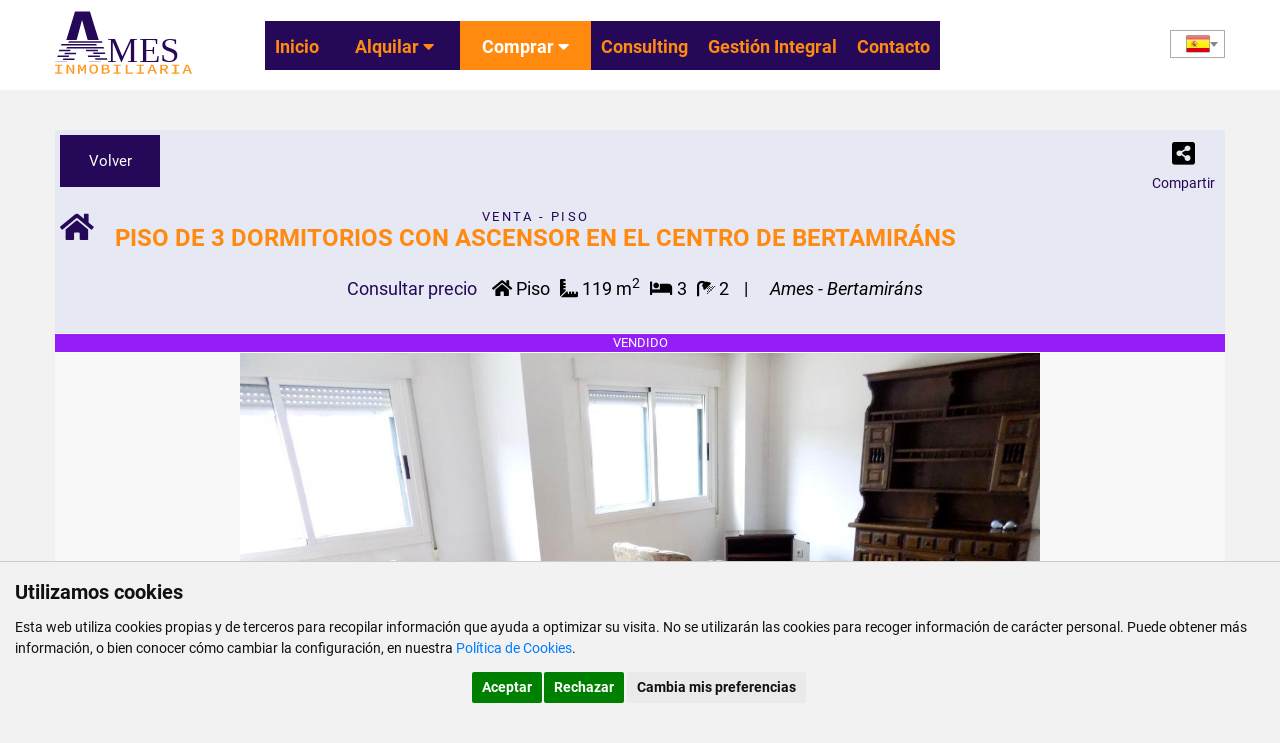

--- FILE ---
content_type: text/html; charset=UTF-8
request_url: https://www.amesinmobiliaria.com/piso/PISO-DE-3-DORMITORIOS-CON-ASCENSOR-EN-BERTAMIRANS/138900
body_size: 21206
content:
<?xml version="1.0" encoding="utf-8"?><!DOCTYPE html>
<html lang="es-ES" xml:lang="es">
<head prefix="og: http://ogp.me/ns# fb: http://ogp.me/ns/fb# website: http://ogp.me/ns/website#" itemscope itemtype="https://schema.org/WebSite">
	
	<meta http-equiv="X-UA-Compatible" content="IE=edge"/>
	<meta http-equiv="content-type" content="text/html; charset=UTF-8">
    <meta charset="utf-8" />
	
	<!-- DNS Prefetch, Prefetch y Preconnect -->
	
	<meta http-equiv="x-dns-prefetch-control" content="on" />
	
	<link rel="dns-prefetch" href="//www.amesinmobiliaria.com" pr="1.0"> <!-- Web -->
	<link rel="preconnect" href="//www.amesinmobiliaria.com" pr="1.0"> <!-- Web -->
	
	<link rel="dns-prefetch" href="//www.googletagmanager.com" pr="1.0"> <!-- Google Analytics -->
	<link rel="preconnect" href="//www.googletagmanager.com" crossorigin pr="1.0"> <!-- Google Analytics -->
	<link rel="dns-prefetch" href="//www.google-analytics.com" pr="1.0"> <!-- Google Analytics -->
	<link rel="preconnect" href="//www.google-analytics.com" crossorigin pr="1.0"> <!-- Google Analytics -->
	<link rel="dns-prefetch" href="//fonts.googleapis.com" pr="1.0"> <!-- Google Fonts -->
	<link rel="preconnect" href="//fonts.googleapis.com" crossorigin pr="1.0"> <!-- Google Fonts -->
	<link rel="dns-prefetch" href="//fonts.gstatic.com" pr="1.0"> <!-- Google Fonts -->
	<link rel="preconnect" href="//fonts.gstatic.com" crossorigin pr="1.0"> <!-- Google Fonts -->
	<link rel="dns-prefetch" href="//translate.googleapis.com" pr="1.0"> <!-- Google Translate -->
	<link rel="preconnect" href="//translate.googleapis.com" crossorigin pr="1.0"> <!-- Google Translate -->
	<link rel="dns-prefetch" href="//www.gstatic.com" pr="1.0"> <!-- Google varios -->
	<link rel="preconnect" href="//www.gstatic.com" crossorigin pr="1.0"> <!-- Google varios -->
	<link rel="dns-prefetch" href="//www.google.com" pr="1.0"> <!-- Google Recaptcha -->
	<link rel="preconnect" href="//www.google.com" crossorigin pr="1.0"> <!-- Google Recaptcha -->
	
	<link rel="dns-prefetch" href="//c.tile.osm.org" pr="1.0"> <!-- Leaflet Maps -->
	<link rel="preconnect" href="//c.tile.osm.org" crossorigin pr="1.0"> <!-- Leaflet Maps -->
	<link rel="dns-prefetch" href="//b.tile.osm.org" pr="1.0"> <!-- Leaflet Maps -->
	<link rel="preconnect" href="//b.tile.osm.org" crossorigin pr="1.0"> <!-- Leaflet Maps -->
	<link rel="dns-prefetch" href="//a.tile.osm.org" pr="1.0"> <!-- Leaflet Maps -->
	<link rel="preconnect" href="//a.tile.osm.org" crossorigin pr="1.0"> <!-- Leaflet Maps -->
	<link rel="dns-prefetch" href="//server.arcgisonline.com" pr="1.0"> <!-- Leaflet Maps -->
	<link rel="preconnect" href="//server.arcgisonline.com" crossorigin pr="1.0"> <!-- Leaflet Maps -->
	<link rel="dns-prefetch" href="//ovc.catastro.meh.es" pr="1.0"> <!-- Leaflet Maps -->
	<link rel="preconnect" href="//ovc.catastro.meh.es" crossorigin pr="1.0"> <!-- Leaflet Maps -->
	
	<link rel="dns-prefetch" href="//connect.facebook.net" pr="1.0"> <!-- Facebook -->
	<link rel="preconnect" href="//connect.facebook.net" crossorigin pr="1.0"> <!-- Facebook -->
	<link rel="dns-prefetch" href="//staticxx.facebook.com" pr="1.0"> <!-- Facebook -->
	<link rel="preconnect" href="//staticxx.facebook.com" crossorigin pr="1.0"> <!-- Facebook -->
	
	<link rel="dns-prefetch" href="//www.youtube.com" pr="1.0"> <!-- Youtube -->
	<link rel="preconnect" href="//www.youtube.com" crossorigin pr="1.0"> <!-- Youtube -->
	<link rel="dns-prefetch" href="//i.ytimg.com" pr="1.0"> <!-- Youtube -->
	<link rel="preconnect" href="//i.ytimg.com" crossorigin pr="1.0"> <!-- Youtube -->
	<link rel="dns-prefetch" href="//s.ytimg.com" pr="1.0"> <!-- Youtube -->
	<link rel="preconnect" href="//s.ytimg.com" crossorigin pr="1.0"> <!-- Youtube -->
	<link rel="dns-prefetch" href="//s.youtube.com" pr="1.0"> <!-- Youtube -->
	<link rel="preconnect" href="//s.youtube.com" crossorigin pr="1.0"> <!-- Youtube -->
	<link rel="dns-prefetch" href="//googlevideo.com" pr="1.0"> <!-- Youtube -->
	<link rel="preconnect" href="//googlevideo.com" crossorigin pr="1.0"> <!-- Youtube -->
	
	<!-- Fin DNS Prefetch -->
	
	<!-- Cookie Consent -->
	<script type="text/javascript" src="https://www.amesinmobiliaria.com/js/cookie-consent-n.js"></script>
	<script type="text/javascript">
		document.addEventListener('DOMContentLoaded', function () {
			cookieconsent.run({"notice_banner_type":"simple","consent_type":"express","palette":"light","language":"es","website_name":"Ames Inmobiliaria","change_preferences_selector":"#cambiarPreferencias","cookies_policy_url":"https://www.amesinmobiliaria.com/Politica_cookies.html","page_load_consent_levels":["strictly-necessary"],"notice_banner_reject_button_hide":false,"preferences_center_close_button_hide":false,"website_privacy_policy_url":"https://www.amesinmobiliaria.com/Politica_cookies.html"});
		});
	</script>
	
	<!-- Global site tag (gtag.js) - Google Analytics -->
	
	<script async src="https://www.googletagmanager.com/gtag/js?id=UA-126839067-1"></script>
	<script type="text/plain" cookie-consent="tracking">
		window.dataLayer = window.dataLayer || [];
		function gtag(){dataLayer.push(arguments);}
		gtag('js', new Date());

		gtag('config', 'UA-126839067-1');
	</script>
	
	<!-- Global site tag (gtag.js) - Google Ads: 962648387 -->
	<script async src="https://www.googletagmanager.com/gtag/js?id=AW-962648387"></script>
	<script type="text/plain" cookie-consent="tracking">
		window.dataLayer = window.dataLayer || [];
		function gtag(){dataLayer.push(arguments);}
		gtag('js', new Date());
		
		gtag('config', 'AW-962648387');
	</script>
	
	<!-- Google Tag Manager -->
	<script type="text/plain" cookie-consent="tracking">(function(w,d,s,l,i){w[l]=w[l]||[];w[l].push({'gtm.start':
	new Date().getTime(),event:'gtm.js'});var f=d.getElementsByTagName(s)[0],
	j=d.createElement(s),dl=l!='dataLayer'?'&l='+l:'';j.async=true;j.src=
	'https://www.googletagmanager.com/gtm.js?id='+i+dl;f.parentNode.insertBefore(j,f);
	})(window,document,'script','dataLayer','GTM-55TPHCKM');</script>
	<!-- End Google Tag Manager —>
	
	<!-- Event snippet for Formulario web conversion page In your html page, add the snippet and call gtag_report_conversion when someone clicks on the chosen link or button. -->
	<script type="text/plain" cookie-consent="tracking">
		function gtag_report_conversion(url) {
			var callback = function () { if (typeof(url) != 'undefined') { window.location = url; } };
			gtag('event', 'conversion', { 'send_to': 'AW-962648387/N1QVCN6Hpd8BEMOyg8sD', 'event_callback': callback });
			return false;
		}
	</script>
	
	<script type="text/plain" cookie-consent="tracking">(function(w,d,t,r,u){var f,n,i;w[u]=w[u]||[],f=function(){var o={ti:"17494968"};o.q=w[u],w[u]=new UET(o),w[u].push("pageLoad")},n=d.createElement(t),n.src=r,n.async=1,n.onload=n.onreadystatechange=function(){var s=this.readyState;s&&s!=="loaded"&&s!=="complete"||(f(),n.onload=n.onreadystatechange=null)},i=d.getElementsByTagName(t)[0],i.parentNode.insertBefore(n,i)})(window,document,"script","//bat.bing.com/bat.js","uetq");</script>
	
	<!-- Fin Google Analytics -->
	
	<meta name="viewport" content="width=device-width, initial-scale=1.0">
	<title>Ames Inmobiliaria - PISO DE 3 DORMITORIOS CON ASCENSOR EN EL CENTRO DE...</title>
	<base href="https://www.amesinmobiliaria.com">
	<meta name="Title" content="PISO DE 3 DORMITORIOS CON ASCENSOR EN EL CENTRO DE...">
	<meta name="Description" content="AMES INMOBILIARIA en Bertamiráns vende piso de 3 dormitorios en el centro de Bertamiráns.  La vivienda se...">
	<meta name="Keywords" content="Comprar, Piso, Ames, A Coruña, P000200">
	<meta name="Author" content="ClickViviendas" />
	
	<meta name="robots" content="INDEX,FOLLOW" />
	<meta name="revisit-after" content="7 days" />
	
	<!-- Dublin Core -->
	
	<link rel="schema.DC" href="http://purl.org/dc/elements/1.1/" />
	<meta name="DC.title" content="Ames Inmobiliaria" />
	<meta name="DC.identifier" content="https://www.amesinmobiliaria.com/" />
	<meta name="DC.language" scheme="ISO639-1" content="es" />
	
	<!-- End of Dublin Core -->
	
	<!-- Geo Meta Tags -->
	
	<meta name="geo.region" content="ES-GA" />
	<meta name="geo.placename" content="Ames, A Coruña, España" />
	<meta name="geo.position" content="42.8600888;-8.6505419" />
	<meta name="ICBM" content="42.8600888, -8.6505419" />
	
	<!-- End of Geo Meta Tags -->
	
	<!-- Metas Facebook -->
	
	<meta property="og:type" content="article" />
	<meta property="og:title" content="PISO DE 3 DORMITORIOS CON ASCENSOR EN EL CENTRO DE BERTAMIRÁNS" />	<meta property="og:url" content="https://www.amesinmobiliaria.com/piso/PISO-DE-3-DORMITORIOS-CON-ASCENSOR-EN-BERTAMIRANS/138900" />	<meta property="og:description" content="AMES INMOBILIARIA en Bertamiráns vende piso de 3 dormitorios en el centro de Bertamiráns.  La vivienda se encuentra totalmente acondicionada y está distribuida  en amplio hall recibidor, cocina independiente, salón comedor, tres dormitorios dobles, dos cuartos de baño completos, zona de lavandería y zona de tendal. El salón comedor, dormitorio principal, cuarto de baño y dormitorio secundario son exteriores. Equipado con calefacción en todas las estancias, suelos en tarima flotante,..." />	<meta property="og:image" itemprop="image" content="https://www.amesinmobiliaria.com/inmuebles/000269/pisos/small/167293446900138900_167292018542.jpg" /><meta property="og:image:url" itemprop="image" content="https://www.amesinmobiliaria.com/inmuebles/000269/pisos/small/167293446900138900_167292018542.jpg" /><meta property="og:image:type" content="image/jpeg" /><meta property="og:image:width" content="601" /><meta property="og:image:height" content="316" /><meta property="og:image:alt" content="PISO DE 3 DORMITORIOS CON ASCENSOR EN EL CENTRO DE BERTAMIRÁNS" /><meta property="og:image" itemprop="image" content="https://www.amesinmobiliaria.com/inmuebles/000269/pisos/small/167293447000138900_167292018679.jpg" /><meta property="og:image:url" itemprop="image" content="https://www.amesinmobiliaria.com/inmuebles/000269/pisos/small/167293447000138900_167292018679.jpg" /><meta property="og:image:type" content="image/jpeg" /><meta property="og:image:width" content="601" /><meta property="og:image:height" content="316" /><meta property="og:image:alt" content="PISO DE 3 DORMITORIOS CON ASCENSOR EN EL CENTRO DE BERTAMIRÁNS" /><meta property="og:image" itemprop="image" content="https://www.amesinmobiliaria.com/inmuebles/000269/pisos/small/167293447100138900_167292017819.jpg" /><meta property="og:image:url" itemprop="image" content="https://www.amesinmobiliaria.com/inmuebles/000269/pisos/small/167293447100138900_167292017819.jpg" /><meta property="og:image:type" content="image/jpeg" /><meta property="og:image:width" content="601" /><meta property="og:image:height" content="316" /><meta property="og:image:alt" content="PISO DE 3 DORMITORIOS CON ASCENSOR EN EL CENTRO DE BERTAMIRÁNS" /><meta property="og:image" itemprop="image" content="https://www.amesinmobiliaria.com/inmuebles/000269/pisos/small/167293447100138900_167292017979.jpg" /><meta property="og:image:url" itemprop="image" content="https://www.amesinmobiliaria.com/inmuebles/000269/pisos/small/167293447100138900_167292017979.jpg" /><meta property="og:image:type" content="image/jpeg" /><meta property="og:image:width" content="601" /><meta property="og:image:height" content="316" /><meta property="og:image:alt" content="PISO DE 3 DORMITORIOS CON ASCENSOR EN EL CENTRO DE BERTAMIRÁNS" />	
	<!-- Fin Metas Facebook -->
	
	<!-- Metas Twitter -->
	
	<meta name="twitter:card" content="summary_large_image" />
	<meta property="twitter:title" content="PISO DE 3 DORMITORIOS CON ASCENSOR EN EL CENTRO DE BERTAMIRÁNS" />	<meta property="twitter:description" content="AMES INMOBILIARIA en Bertamiráns vende piso de 3 dormitorios en el centro de Bertamiráns.  La vivienda se encuentra totalmente acondicionada y está distribuida  en amplio hall recibidor, cocina independiente, salón comedor, tres dormitorios dobles, dos cuartos de baño completos, zona de lavandería y zona de tendal. El salón comedor, dormitorio principal, cuarto de baño y dormitorio secundario son exteriores. Equipado con calefacción en todas las estancias, suelos en tarima flotante,..." />	<meta property="twitter:image" content="https://www.amesinmobiliaria.com/inmuebles/000269/pisos/small/167293446900138900_167292018542.jpg" />	
	<!-- Fin Metas Twitter -->
	
	<!-- Schema ld+json -->
	
	<script type="application/ld+json">
		{
			"@context": "http://schema.org",
			"@type": "RealEstateAgent",
			"name": "Ames Inmobiliaria",
			"url": "https://www.amesinmobiliaria.com",
			"image": "https://amesinmobiliaria.com/css/images/sin_foto.jpg",
			"logo": "https://amesinmobiliaria.com/css/images/nuevologo.svg",
			"telephone": "+34981890704",
			"email": "info@amesinmobiliaria.com",
			"description": "Venta y alquiler en Ames, Brión, Santiago de Compostela... Inmobiliaria en Ames. Pisos, locales, oficinas, naves industriales, garajes, trasteros, chalets, adosados...",
			"hasMap" : "https://g.page/amesinmobiliaria?share",
			"openingHours" : ["Mo-Fr 09:30-18:00"],
			"sameAs" : ["https://www.facebook.com/AmesInmobiliaria/"],
			"address": {
				"@type": "PostalAddress",
				"streetAddress": "Avda. da Mahía, 71 Bajo",
				"addressLocality": "Ames",
				"addressRegion": "A Coruña",
				"postalCode": "15220",
				"addressCountry": "ES"
			},
			"geo": {
				"@type": "GeoCoordinates",
				"latitude": 42.8600888,
				"longitude": -8.6505419
			},
			"contactPoint": [{
				"@type": "ContactPoint",
				"telephone": "+34981890704",
				"contactType": "customer service",
				"areaServed": "ES"
			}]
		}
	</script>
	
	<!-- Fin Schema ld+json -->
	
    <style type="text/css">
		.col-lg-1,.col-lg-10,.col-lg-11,.col-lg-12,.col-lg-2,.col-lg-3,.col-lg-4,.col-lg-5,.col-lg-6,.col-lg-7,.col-lg-8,.col-lg-9,.col-md-1,.col-md-10,.col-md-11,.col-md-12,.col-md-2,.col-md-3,.col-md-4,.col-md-5,.col-md-6,.col-md-7,.col-md-8,.col-md-9,.col-sm-1,.col-sm-10,.col-sm-11,.col-sm-12,.col-sm-2,.col-sm-3,.col-sm-4,.col-sm-5,.col-sm-6,.col-sm-7,.col-sm-8,.col-sm-9,.col-xs-1,.col-xs-10,.col-xs-11,.col-xs-12,.col-xs-2,.col-xs-3,.col-xs-4,.col-xs-5,.col-xs-6,.col-xs-7,.col-xs-8,.col-xs-9{position:relative;min-height:1px;padding-right:15px;padding-left:15px}.col-xs-1,.col-xs-10,.col-xs-11,.col-xs-12,.col-xs-2,.col-xs-3,.col-xs-4,.col-xs-5,.col-xs-6,.col-xs-7,.col-xs-8,.col-xs-9{float:left}.col-xs-12{width:100%}.col-xs-11{width:91.66666667%}.col-xs-10{width:83.33333333%}.col-xs-9{width:75%}.col-xs-8{width:66.66666667%}.col-xs-7{width:58.33333333%}.col-xs-6{width:50%}.col-xs-5{width:41.66666667%}.col-xs-4{width:33.33333333%}.col-xs-3{width:25%}.col-xs-2{width:16.66666667%}.col-xs-1{width:8.33333333%}.col-xs-pull-12{right:100%}.col-xs-pull-11{right:91.66666667%}.col-xs-pull-10{right:83.33333333%}.col-xs-pull-9{right:75%}.col-xs-pull-8{right:66.66666667%}.col-xs-pull-7{right:58.33333333%}.col-xs-pull-6{right:50%}.col-xs-pull-5{right:41.66666667%}.col-xs-pull-4{right:33.33333333%}.col-xs-pull-3{right:25%}.col-xs-pull-2{right:16.66666667%}.col-xs-pull-1{right:8.33333333%}.col-xs-pull-0{right:auto}.col-xs-push-12{left:100%}.col-xs-push-11{left:91.66666667%}.col-xs-push-10{left:83.33333333%}.col-xs-push-9{left:75%}.col-xs-push-8{left:66.66666667%}.col-xs-push-7{left:58.33333333%}.col-xs-push-6{left:50%}.col-xs-push-5{left:41.66666667%}.col-xs-push-4{left:33.33333333%}.col-xs-push-3{left:25%}.col-xs-push-2{left:16.66666667%}.col-xs-push-1{left:8.33333333%}.col-xs-push-0{left:auto}.col-xs-offset-12{margin-left:100%}.col-xs-offset-11{margin-left:91.66666667%}.col-xs-offset-10{margin-left:83.33333333%}.col-xs-offset-9{margin-left:75%}.col-xs-offset-8{margin-left:66.66666667%}.col-xs-offset-7{margin-left:58.33333333%}.col-xs-offset-6{margin-left:50%}.col-xs-offset-5{margin-left:41.66666667%}.col-xs-offset-4{margin-left:33.33333333%}.col-xs-offset-3{margin-left:25%}.col-xs-offset-2{margin-left:16.66666667%}.col-xs-offset-1{margin-left:8.33333333%}.col-xs-offset-0{margin-left:0}@media (min-width:768px){.col-sm-1,.col-sm-10,.col-sm-11,.col-sm-12,.col-sm-2,.col-sm-3,.col-sm-4,.col-sm-5,.col-sm-6,.col-sm-7,.col-sm-8,.col-sm-9{float:left}.col-sm-12{width:100%}.col-sm-11{width:91.66666667%}.col-sm-10{width:83.33333333%}.col-sm-9{width:75%}.col-sm-8{width:66.66666667%}.col-sm-7{width:58.33333333%}.col-sm-6{width:50%}.col-sm-5{width:41.66666667%}.col-sm-4{width:33.33333333%}.col-sm-3{width:25%}.col-sm-2{width:16.66666667%}.col-sm-1{width:8.33333333%}.col-sm-pull-12{right:100%}.col-sm-pull-11{right:91.66666667%}.col-sm-pull-10{right:83.33333333%}.col-sm-pull-9{right:75%}.col-sm-pull-8{right:66.66666667%}.col-sm-pull-7{right:58.33333333%}.col-sm-pull-6{right:50%}.col-sm-pull-5{right:41.66666667%}.col-sm-pull-4{right:33.33333333%}.col-sm-pull-3{right:25%}.col-sm-pull-2{right:16.66666667%}.col-sm-pull-1{right:8.33333333%}.col-sm-pull-0{right:auto}.col-sm-push-12{left:100%}.col-sm-push-11{left:91.66666667%}.col-sm-push-10{left:83.33333333%}.col-sm-push-9{left:75%}.col-sm-push-8{left:66.66666667%}.col-sm-push-7{left:58.33333333%}.col-sm-push-6{left:50%}.col-sm-push-5{left:41.66666667%}.col-sm-push-4{left:33.33333333%}.col-sm-push-3{left:25%}.col-sm-push-2{left:16.66666667%}.col-sm-push-1{left:8.33333333%}.col-sm-push-0{left:auto}.col-sm-offset-12{margin-left:100%}.col-sm-offset-11{margin-left:91.66666667%}.col-sm-offset-10{margin-left:83.33333333%}.col-sm-offset-9{margin-left:75%}.col-sm-offset-8{margin-left:66.66666667%}.col-sm-offset-7{margin-left:58.33333333%}.col-sm-offset-6{margin-left:50%}.col-sm-offset-5{margin-left:41.66666667%}.col-sm-offset-4{margin-left:33.33333333%}.col-sm-offset-3{margin-left:25%}.col-sm-offset-2{margin-left:16.66666667%}.col-sm-offset-1{margin-left:8.33333333%}.col-sm-offset-0{margin-left:0}}@media (min-width:992px){.col-md-1,.col-md-10,.col-md-11,.col-md-12,.col-md-2,.col-md-3,.col-md-4,.col-md-5,.col-md-6,.col-md-7,.col-md-8,.col-md-9{float:left}.col-md-12{width:100%}.col-md-11{width:91.66666667%}.col-md-10{width:83.33333333%}.col-md-9{width:75%}.col-md-8{width:66.66666667%}.col-md-7{width:58.33333333%}.col-md-6{width:50%}.col-md-5{width:41.66666667%}.col-md-4{width:33.33333333%}.col-md-3{width:25%}.col-md-2{width:16.66666667%}.col-md-1{width:8.33333333%}.col-md-pull-12{right:100%}.col-md-pull-11{right:91.66666667%}.col-md-pull-10{right:83.33333333%}.col-md-pull-9{right:75%}.col-md-pull-8{right:66.66666667%}.col-md-pull-7{right:58.33333333%}.col-md-pull-6{right:50%}.col-md-pull-5{right:41.66666667%}.col-md-pull-4{right:33.33333333%}.col-md-pull-3{right:25%}.col-md-pull-2{right:16.66666667%}.col-md-pull-1{right:8.33333333%}.col-md-pull-0{right:auto}.col-md-push-12{left:100%}.col-md-push-11{left:91.66666667%}.col-md-push-10{left:83.33333333%}.col-md-push-9{left:75%}.col-md-push-8{left:66.66666667%}.col-md-push-7{left:58.33333333%}.col-md-push-6{left:50%}.col-md-push-5{left:41.66666667%}.col-md-push-4{left:33.33333333%}.col-md-push-3{left:25%}.col-md-push-2{left:16.66666667%}.col-md-push-1{left:8.33333333%}.col-md-push-0{left:auto}.col-md-offset-12{margin-left:100%}.col-md-offset-11{margin-left:91.66666667%}.col-md-offset-10{margin-left:83.33333333%}.col-md-offset-9{margin-left:75%}.col-md-offset-8{margin-left:66.66666667%}.col-md-offset-7{margin-left:58.33333333%}.col-md-offset-6{margin-left:50%}.col-md-offset-5{margin-left:41.66666667%}.col-md-offset-4{margin-left:33.33333333%}.col-md-offset-3{margin-left:25%}.col-md-offset-2{margin-left:16.66666667%}.col-md-offset-1{margin-left:8.33333333%}.col-md-offset-0{margin-left:0}}@media (min-width:1200px){.col-lg-1,.col-lg-10,.col-lg-11,.col-lg-12,.col-lg-2,.col-lg-3,.col-lg-4,.col-lg-5,.col-lg-6,.col-lg-7,.col-lg-8,.col-lg-9{float:left}.col-lg-12{width:100%}.col-lg-11{width:91.66666667%}.col-lg-10{width:83.33333333%}.col-lg-9{width:75%}.col-lg-8{width:66.66666667%}.col-lg-7{width:58.33333333%}.col-lg-6{width:50%}.col-lg-5{width:41.66666667%}.col-lg-4{width:33.33333333%}.col-lg-3{width:25%}.col-lg-2{width:16.66666667%}.col-lg-1{width:8.33333333%}.col-lg-pull-12{right:100%}.col-lg-pull-11{right:91.66666667%}.col-lg-pull-10{right:83.33333333%}.col-lg-pull-9{right:75%}.col-lg-pull-8{right:66.66666667%}.col-lg-pull-7{right:58.33333333%}.col-lg-pull-6{right:50%}.col-lg-pull-5{right:41.66666667%}.col-lg-pull-4{right:33.33333333%}.col-lg-pull-3{right:25%}.col-lg-pull-2{right:16.66666667%}.col-lg-pull-1{right:8.33333333%}.col-lg-pull-0{right:auto}.col-lg-push-12{left:100%}.col-lg-push-11{left:91.66666667%}.col-lg-push-10{left:83.33333333%}.col-lg-push-9{left:75%}.col-lg-push-8{left:66.66666667%}.col-lg-push-7{left:58.33333333%}.col-lg-push-6{left:50%}.col-lg-push-5{left:41.66666667%}.col-lg-push-4{left:33.33333333%}.col-lg-push-3{left:25%}.col-lg-push-2{left:16.66666667%}.col-lg-push-1{left:8.33333333%}.col-lg-push-0{left:auto}.col-lg-offset-12{margin-left:100%}.col-lg-offset-11{margin-left:91.66666667%}.col-lg-offset-10{margin-left:83.33333333%}.col-lg-offset-9{margin-left:75%}.col-lg-offset-8{margin-left:66.66666667%}.col-lg-offset-7{margin-left:58.33333333%}.col-lg-offset-6{margin-left:50%}.col-lg-offset-5{margin-left:41.66666667%}.col-lg-offset-4{margin-left:33.33333333%}.col-lg-offset-3{margin-left:25%}.col-lg-offset-2{margin-left:16.66666667%}.col-lg-offset-1{margin-left:8.33333333%}.col-lg-offset-0{margin-left:0}}.contenedorCapaCabecera{position:relative;margin-bottom:30px;border:0}.capaLogo{margin:0;padding:0!important;z-index:2;text-align:left}.imgLogo{width:auto;max-width:222px;height:80px;image-rendering:-webkit-optimize-contrast}.lbl-tel-cabecera-u{font-size:21px!important;color:#250858;position:absolute;right:160px}.lbl-tel-cabecera-u2{font-size:21px!important;color:#250858;position:absolute;right:1px}@media screen and (min-width:1200px){.lbl-tel-cabecera-u2{right:160px}}.contenedorBuscador{background-color:#250858;color:#fff;padding:15px}.contenedorBuscador-secundaria{background-color:#250858;color:#250858;padding:15px;margin-top:1%}.buscadorTxtGde{border-right:1px solid #fff;min-height:80px;font-size:18px;font-weight:600;line-height:30px}.drpBuscador{width:100%;color:#000;padding:6px 12px;font-size:14px}.drpBuscadorRef{width:100%;color:#000;padding:6px 12px;font-size:14px}.contenedorDropBuscador{padding-top:15px}
		
		article, aside, details, figcaption, figure, footer, header, hgroup, main, menu, nav, summary, body, #contenido_ancho {
			background-color: #ffffff;
		}
		
		.topnav {
			overflow: hidden;
			position: absolute;
		}

		.topnav a {
			height: 49px;
			float: left;
			display: block;
			color: #ff8a0f;
			text-align: center;
			padding: 14px 10px;
			text-decoration: none;
			font-size: 18px;
			font-weight: 600;
			background-color: #250858;
		}

		.topnav .icon {
			display: none;
		}

		.dropdown {
			float: left;
			overflow: hidden;
			z-index: 99999;
			font-weight: 600;
			min-width: 131px;
		}

		.dropdown .dropbtn {
			width: 100%;
			font-size: 18px;    
			border: none;
			outline: none;
			color: #ff8a0f;
			padding: 14px 16px;
			font-family: inherit;
			margin: 0;
			background-color: inherit;
			background-color: #250858;
			height: 49px;
		}

		.dropdown-content {
			display: none;
			width: 100%;
			max-width: 131px;
			z-index: 1;
			/*
			max-width: 111px;
			box-shadow: 0px 8px 16px 0px rgba(0,0,0,0.2);
			background-color: #f9f9f9;
			*/
		}

		.dropdown-content a {
			float: none;
			color: #fff;
			/*padding: 12px 1px;*/
			padding: 8px 1px;
			height: auto;
			text-decoration: none;
			display: table;
			vertical-align: middle;
			font-size: 18px;
			text-align: center;
			width: 100%;
			box-sizing: border-box;
		    background-color: #250858;
		}

		.topnav a:hover, .dropdown:hover .dropbtn {
			background-color: #ff8a0f;
			color: #FFF;
		}

		.dropdown-content a:hover {
			background-color: #ff8a0f;
			color: #FFF;
		}

		.dropdown:hover .dropdown-content {
			display: block;
		}
		
		.leaflet-container a.leaflet-popup-close-button {
			margin-bottom: 10px !important;
		}
		
		.leaflet-top, .leaflet-bottom {
			z-index: 999 !important;
		}
		
		@media screen and (min-width:991px) and (max-width:1279px) {
			.topnav a, .dropdown .dropbtn {
				font-size: 14px !important;
			}
		}
		
		@media screen and (min-width: 992px) {
			.topnav {
				margin-top: -14px;
			}
		}
		
		@media screen and (max-width: 990px) {
			.topnav {
				top: -50px;
			}
			
			.topnav a:not(:first-child), .dropdown .dropbtn {
				display: none;
			}
			
			.topnav a.icon {
				float: right;
				display: block;
				height: 49px;
				width: 72px;
			}
			
			.topnav.responsive {position: relative; z-index: 7;}
			
			.topnav.responsive .icon {
				position: absolute;
				right: 0;
				top: 0;
			}
			
			.topnav.responsive a {
				float: none;
				display: block;
				text-align: left;
				text-align: center;
			}
			
			.topnav.responsive .dropdown {float: none;}
			
			.topnav.responsive .dropdown-content {position: relative;}
			
			.topnav.responsive .dropdown .dropbtn {
				display: block;
				width: 100%;
				text-align: left;
				text-align: center;
			}
			
			.dropdown-content {
				max-width: 100%;
			}
		}
		@media screen and (max-width: 767px) {
			.visible-xs-inline {
				float: right;
				margin-right: 5px;
			}
		}
		
        .modalBackground {
            height:100%;
            background-color:#EBEBEB;
            filter:alpha(opacity=30);
            opacity:0.7;
        }
		
		#minifichas article {
			background: #fff;
			margin-bottom: 20px;
		}
        
        .panel {
			margin-right: auto !important;
			margin-left: auto !important;
			right: auto !important;
			left: auto !important;
			border: 1px solid #250858;
			background-color: #FFF;
			height: 100%;
        }
        
        .imgrpsv {
            width:600px;
        }
		
        .btnCerrar {
            width:60px;
        }
        
        @media (max-width: 600px) {
            .imgrpsv {
                width:400px;
            }
            .btnCerrar {
                width:40px;
            }
        }
        
        @media (max-width: 414px) {
            .imgrpsv {
                width:300px;
            }
            .btnCerrar {
                width:30px;
            }
        }
		
		.cc-window.cc-banner {
			padding: 0.5em 1em !important;
			font-size: 12px !important;
		}
		
		.seccionActiva {
			background-color: #ff8a0f !important;
			color: #FFF !important;
		}
		
		.lbl-tel-cabecera2 { font-family: 'Roboto', 'Arial', sans-serif; }
		.select2-container { z-index: 9999; }
		.select2 { width: 55px !important; float: right; }
		.select2-results__options--nested { text-align: left; margin-left: 10px; margin-right: 10px; }
		.select2-results__option--highlighted[aria-selected] { background-color: #3875d7 !important; }
		.select2-results__option[role="treeitem"] { background: none; padding-left: 0; font-size: 15px; height: 25px; }
		.select2-selection--single {
			background: url(/css/images/banderas/es.png) no-repeat center;
		}
		li[id$="-es"] {
			background: url(/css/images/banderas/es.png) no-repeat center !important; 
		}
		li[id$="-en"] {
			background: url(/css/images/banderas/en.png) no-repeat center !important; 
		}
		li[id$="-gl"] {
			background: url(/css/images/banderas/gl.png) no-repeat center !important; 
		}
		li[id$="-fr"] {
			background: url(/css/images/banderas/fr.png) no-repeat center !important; 
		}
		li[id$="-it"] {
			background: url(/css/images/banderas/it.png) no-repeat center !important; 
		}
		li[id$="-pt"] {
			background: url(/css/images/banderas/pt.png) no-repeat center !important; 
		}
		li[id$="-de"] {
			background: url(/css/images/banderas/de.png) no-repeat center !important; 
		}
		li[id$="-sv"] {
			background: url(/css/images/banderas/sv.png) no-repeat center !important; 
		}
		li[id$="-nl"] {
			background: url(/css/images/banderas/nl.png) no-repeat center !important; 
		}
		li[id$="-ru"] {
			background: url(/css/images/banderas/ru.png) no-repeat center !important; 
		}
		li[id$="-da"] {
			background: url(/css/images/banderas/da.png) no-repeat center !important; 
		}
		li[id$="-no"] {
			background: url(/css/images/banderas/no.png) no-repeat center !important; 
		}
		li[id$="-pl"] {
			background: url(/css/images/banderas/pl.png) no-repeat center !important; 
		}
		li[id$="-zh-CN"] {
			background: url(/css/images/banderas/ch.png) no-repeat center !important; 
		}
		.select2-search__field { display: none; }
		.select2-container--default .select2-selection--single { border: 1px solid #250858; }
		.ms-options-wrap > .ms-options { width: 100%; }
		
					@keyframes animatedBackground {
				0 { background-position: 0 0; }
				100% { background-position: calc(100% - 99vw) 0; }
			}
			@-o-keyframes animatedBackground {
				0 { background-position: 0 0; }
				100% { background-position: calc(100% - 99vw) 0; }
			}
			@-ms-keyframes animatedBackground {
				0 { background-position: 0 0; }
				100% { background-position: calc(100% - 99vw) 0; }
			}
			@-moz-keyframes animatedBackground {
				0 { background-position: 0 0; }
				100% { background-position: calc(100% - 99vw) 0; }
			}
			@-webkit-keyframes animatedBackground {
				0 { background-position: 0 0; }
				100% { background-position: calc(100% - 99vw) 0; }
			}
			    </style>
	
		<script type='text/javascript' src='jslocal/leaflet.js'></script>
			
	<!-- Desde aquí se carga Jquery y los js principales. -->
	<script type='text/javascript' src='js.php'></script>
	
		<!-- Desde aquí se carga el resto de js principales. -->
	<script type='text/javascript' src='js2.php'></script>
			
	<script type="text/javascript">
		var dialogoContacto;
		
		function cargaMunicipios() {
			jQuery(function ($) {
				var tipo = $('#buscadorTipo').val();
				var extra = tipo;
				if (tipo == "edificios") {
					tipo = "pisos";
					extra = "edificios";
				}
				if (tipo == "naves") {
					tipo = "locales";
					extra = "naves";
				}
				var operacion = $('#buscadorOperacion').val();
				var columna = tipo+"_"+operacion;
				function cargaMunicipiosEspecial(columna) {
					setTimeout(function() { 
						$("#id_municipio").load("municipios.php?tipo="+tipo+"&operacion="+operacion+"&id_provincia=0"+"&extra="+extra+"");
					}, 500);
				}
				cargaMunicipiosEspecial(columna);
			});
		}
		
		function multizonas() {
			$('#id_zona').multiselect( 'reload' );
		}
		
		function Contactar(asunto) {
			$("#dialog-contacto").load("./formulario_contacto.php", function() {
				$("#contactoAsunto").val("Referencia: "+asunto);
				dialogoContacto.dialog( "open" );
			});	
			dialogoContacto.dialog( "open" );
		}
		
		function enviarContacto() {
			$('#formulario_contacto').submit(function(e){
				e.preventDefault();
			});
			
			if ($("#formularioContactoNombre").val()=="") {
				swal("Error al enviar el formulario", "El campo Nombre es obligatorio", "error");
				return;
			}
			if ($("#formularioContactoTelefono").val()=="") {
				swal("Error al enviar el formulario", "El campo Teléfono es obligatorio", "error");
				return;
			}
			if ($("#formularioContactoEmail").val()=="") {
				swal("Error al enviar el formulario", "El campo E-mail es obligatorio", "error");
				return;
			}
			if(!$("#AceptoAviso").prop("checked")){
				swal("Error al enviar el formulario", "Debe aceptar la política de privacidad", "error");
				return;
			}
			
			var data = $("#formulario_contacto").serialize();
			//console.log(data);
			$.ajax({
				url: "./contactar.php",
				type: "POST",
				data: data,
				dataType: "html",
				success: function(html) {
					if (html.indexOf("OK")>-1) {
						//swal("Formulario Enviado", "Gracias por contactar con nosotros. Le responderemos lo antes posible", "success");
						swal("Formulario Enviado", "Estimado/a cliente: Le informamos que hemos recibido correctamente su correo electrónico. Nuestro equipo lo revisará y le daremos respuesta a la mayor brevedad posible. Gracias por ponerse en contacto con nosotros.", "success");
						return false;
					}else{
						swal("Error al enviar el formulario", html, "error");
						return false;
					}
				}
			});
		}
		
		function triggerHtmlEvent(element, eventName) {
			var event;
			if(document.createEvent) {
				event = document.createEvent('HTMLEvents');
				event.initEvent(eventName, true, true);
				element.dispatchEvent(event);
			}
			else {
			event = document.createEventObject();
				event.eventType = eventName;
				element.fireEvent('on' + event.eventType, event);
			}
		}
		
		function myFunction() {
			var x = document.getElementById("myTopnav");
			if (x.className === "topnav") {
				x.className += " responsive";
			} else {
				x.className = "topnav";
			}
		}
		
		jQuery(function ($) {
			$("#testBotonAnchoFull").on('click',function() {
				$('#minifichas article').css("width","100%");
				$('#minifichas article').css("padding","0");
				$('#minifichas article').css("margin","1%");
				$('#minifichas article').css("border","0");
				$('#minifichas article').css("background","#FFF");
				//$('#minifichas article').css("background-color","transparent");
				$('#minifichas article').css("display","block");
				$('#minifichas .ficha-listado').css("width","auto");
				$('#minifichas article .panel').css("border","1px solid #250858");
				$('#minifichas article .panel').css("-webkit-box-shadow","0 1px 1px rgba(0, 0, 0, .05)");
				$('#minifichas article .panel').css("box-shadow","0 1px 1px rgba(0, 0, 0, .05)");
				$('#minifichas article .panel').css("background","#FFF");
				$('#minifichas article .listado-slider').css("width","33.33333333%");
				$('#minifichas article .listado-slider').css("padding","0 0 0 15px");
				$('#minifichas article #minimini').css("width","66.66666667%");
				$('#minifichas article #minimini').css("height","auto");
				$('#minifichas article #minimini').css("padding","0 15px 0 15px");
				$('#minifichas article #minimini').css("text-align","left");
				$('#minifichas article #minimini > div:nth-child(2)').css("height","auto");
				$('#minifichas article #minimini > div:nth-child(2)').css("position","relative");
				$('#minifichas article #minimini > div:nth-child(2)').css("display","block");
				$('#minifichas article #minimini > div:nth-child(2)').css("vertical-align","bottom");
				$('#minifichas article #minimini > div:nth-child(2) > div').css("display","block");
				$('#minifichas article #minimini > div:nth-child(2) > div').css("float","left");
				//$('#minifichas article #rrss').css("width","16.66666667%");
				$('#minifichas article #minicaract').css("display","block");
				$("#minifichas article #minicaract > div:nth-child(n+2)").css("cssText", $("#minifichas article #minicaract > div:nth-child(n+2)").attr("style") + ";float:right!important");
				$('#minifichas article #minicaract > div:nth-child(n+2)').css("display","block");
				$('#minifichas article #minicaract > div:nth-child(n+2)').css("width","8.33333333%");
				$('#minifichas article .enlace-ficha-listado').css("width","25%");
				$('#minifichas article .enlace-ficha-listado').css("margin","10px auto 0px auto");
				$('#minifichas article #capaIconoCalefaccion').css("width","16.66666667%");
			});
			
			$("#testBotonAnchoTercio").on('click',function() {
				$('#minifichas article').css("width","32.33333%");
				$('#minifichas article').css("padding","0.5%");
				$('#minifichas article').css("margin","0.5%");
				//$('#minifichas article').css("border","1px solid");
				$('#minifichas article').css("background","#FFF");
				//$('#minifichas article').css("background-color","#e6eaf9");
				$('#minifichas article').css("display","inline-block");
				$('#minifichas .ficha-listado').css("width","100%");
				$('#minifichas .ficha-listado').css("height","100%");
				$('#minifichas article .panel').css("border","0");
				$('#minifichas article .panel').css("-webkit-box-shadow","inherit");
				$('#minifichas article .panel').css("box-shadow","inherit");
				$('#minifichas article .panel').css("background","#FFF");
				$('#minifichas article .listado-slider').css("width","100%");
				$('#minifichas article .listado-slider').css("padding","0");
				$('#minifichas article #minimini').css("width","100%");
				$('#minifichas article #minimini').css("height","calc(100% - 200px)");
				$('#minifichas article #minimini').css("padding","0");
				$('#minifichas article #minimini').css("text-align","center");
				$('#minifichas article #minimini > div:nth-child(2)').css("height","calc(100% - 75px)");
				$('#minifichas article #minimini > div:nth-child(2)').css("position","relative");
				$('#minifichas article #minimini > div:nth-child(2)').css("display","table");
				$('#minifichas article #minimini > div:nth-child(2)').css("vertical-align","middle");
				$('#minifichas article #minimini > div:nth-child(2) > div').css("display","table-row");
				$('#minifichas article #minimini > div:nth-child(2) > div').css("float","unset");
				//$('#minifichas article #rrss').css("width","33.33333333%");
				$('#minifichas article #minicaract').css("display","table-row");
				$("#minifichas article #minicaract > div:nth-child(n+2)").css("cssText", $("#minifichas article #minicaract > div:nth-child(n+2)").attr("style") + ";float:none!important");
				$('#minifichas article #minicaract > div:nth-child(n+2)').css("display","inline-block");
				$('#minifichas article #minicaract > div:nth-child(n+2)').css("width","30%");
				$('#minifichas article .enlace-ficha-listado').css("width","100%");
				$('#minifichas article .enlace-ficha-listado').css("margin","10px auto");
			});
			
			$(document).ready(function(){
				if (window.location.pathname == "/" || window.location.pathname == "/Inicio.html") {
					document.querySelector("#menuInicio").classList.add("seccionActiva");
				}
				if (window.location.pathname == "/Consulting.html") {
					document.querySelector("#menuConsulting").classList.add("seccionActiva");
				}
				if (window.location.pathname == "/Gestion_integral.html") {
					document.querySelector("#menuGestionIntegral").classList.add("seccionActiva");
				}
				if (window.location.pathname == "/Contacto.html") {
					document.querySelector("#menuContacto").classList.add("seccionActiva");
				}
				if (window.location.pathname.includes("/alquilar/")) {
					document.querySelector("#menuAlquilar2 button.dropbtn").classList.add("seccionActiva");
				}
				if (window.location.pathname.includes("/alquilar/pisos") || window.location.pathname.includes("/piso/")) {
					document.querySelector("#alquilarPisos").classList.add("seccionActiva");
				}
				if (window.location.pathname.includes("/alquilar/casas") || window.location.pathname.includes("/casa/")) {
					document.querySelector("#alquilarCasas").classList.add("seccionActiva");
				}
				if (window.location.pathname.includes("/alquilar/locales") || window.location.pathname.includes("/local/")) {
					document.querySelector("#alquilarLocales").classList.add("seccionActiva");
				}
				if (window.location.pathname.includes("/alquilar/garajes") || window.location.pathname.includes("/garaje/")) {
					document.querySelector("#alquilarGarajes").classList.add("seccionActiva");
				}
				if (window.location.pathname.includes("/comprar/")) {
					document.querySelector("#menuComprar2 button.dropbtn").classList.add("seccionActiva");
				}
				if (window.location.pathname.includes("/comprar/pisos") || window.location.pathname.includes("/piso/")) {
					document.querySelector("#comprarPisos").classList.add("seccionActiva");
				}
				if (window.location.pathname.includes("/comprar/casas") || window.location.pathname.includes("/casa/")) {
					document.querySelector("#comprarCasas").classList.add("seccionActiva");
				}
				if (window.location.pathname.includes("/comprar/locales") || window.location.pathname.includes("/local/")) {
					document.querySelector("#comprarLocales").classList.add("seccionActiva");
				}
				if (window.location.pathname.includes("/comprar/solares") || window.location.pathname.includes("/solar/")) {
					document.querySelector("#comprarSolares").classList.add("seccionActiva");
				}
				if (window.location.pathname.includes("/comprar/garajes") || window.location.pathname.includes("/garaje/")) {
					document.querySelector("#comprarGarajes").classList.add("seccionActiva");
				}
				
								$("#id_zona").multiselect({
					columns: 1,
					placeholder: 'Seleccionar Zonas',
					selectAll :true
				});
									
				if ($(window).width() > 766) {
									}
			});
			
			if ($(window).width() < 767) {
				$('#controldeminifichas').css("display","none");
			} else {
				$('#controldeminifichas').css("display","block");
			}
			
			// When the user scrolls the page, execute myFunction
			window.onscroll = function() {menufixed()};

			// Get the header
			var header = document.getElementById("myHeader");

			// Get the offset position of the navbar
			var sticky = header.offsetTop;

			// Add the sticky class to the header when you reach its scroll position. Remove "sticky" when you leave the scroll position
			function menufixed() {
				if (window.pageYOffset > sticky) {
					header.classList.add("sticky");
					$(".imgLogo").css("height","80px");
				} else {
					header.classList.remove("sticky");
					$(".imgLogo").css("height","80px");
				}
			}
		});
		
		jQuery(function ($) {
						$(window).on('resize load',function() {
				if ($(window).width() > $(window).height()) {
					$(".galeriaColorBox").colorbox({rel:'galeriaColorBox',height:"96%"});
				} else {
					$(".galeriaColorBox").colorbox({rel:'galeriaColorBox',width:"96%"});
				}
			});
			
			$(".galeriaColorBox, #cboxOverlay, #cboxClose").on('click',function() {
				if ($(window).width() > $(window).height()) {
					$(".galeriaColorBox").colorbox({rel:'galeriaColorBox',height:"96%"});
				} else {
					$(".galeriaColorBox").colorbox({rel:'galeriaColorBox',width:"96%"});
				}
			});
							
			$('.col-lg-2.col-md-2.col-sm-2.col-xs-6.text-center.pull-right').on('click',function() {
				if ($(this).hasClass('open')) {
					$(this).removeClass('open');
				} else {
					$(this).toggleClass('open');
				}
			});
			
			$('.col-lg-1.col-md-1.col-sm-2.col-xs-1.pull-right').on('click',function() {
				if ($(this).hasClass('open')) {
					$(this).removeClass('open');
				} else {
					$(this).toggleClass('open');
				}
			});
			
			$('.col-lg-2.col-md-2.col-sm-2.col-xs-3.pull-right').on('click',function() {
				if ($(this).hasClass('open')) {
					$(this).removeClass('open');
				} else {
					$(this).toggleClass('open');
				}
			});
		});
		
		jQuery(function ($) {
			$(document).ready(function(){
				$(window).on('load',function() {
					$('#myList').select2();
				});
				
				$('.translation-links a').click(function(e){
					e.preventDefault();
					var lang = $(this).data('lang');
					$('#google_translate_element select option').each(function(){
						if($(this).val()==lang) {
							$(this).parent().val($(this).val());
							var container = document.getElementById('google_translate_element');
							var select = container.getElementsByTagName('select')[0];
							triggerHtmlEvent(select, 'change');
						}
					});
				});
				
				/*
				if($("#id_zona").length != 0) {
					$("#id_zona").multiselect({
						columns: 4,
						placeholder: 'Seleccionar Zonas',
						selectAll :true
					});
				}
				*/
				$('#formulario_contacto').submit(function(e){
					e.preventDefault();
				});
				
				$("#formularioBoton").click(enviarContacto);
				
				$("#formularioContactoBoton").click(enviarContacto);
				
				//$("#formularioContactoBoton2").click(enviarContacto);
				$('#formularioContactoBoton2').on('click', function(e){
					e.preventDefault();
					enviarContacto();
				});
				
													jQuery(function ($) {
						$(function() {
							//$('botoncontactoficha a').click(function() {
							$('a[href*=#]:not([href=#])').click(function() {
								if (location.pathname.replace(/^\//,'') == this.pathname.replace(/^\//,'') && location.hostname == this.hostname) {
									var target = $(this.hash);
									target = target.length ? target : $('[name=' + this.hash.slice(1) +']');
									if (target.length) {
										$('html,body').animate({
											scrollTop: target.offset().top - 150 //offsets for fixed header
										}, 1000);
										return false;
									}
								}
							});
						});
					});
								});
		});
	</script>
	
		
	<!-- Desde aquí se cargan parte de los css -->
	<link rel="preload" href="/min/?g=css&amp;1766060161" as="style" onload="this.onload=null;this.rel='stylesheet'" media="all" />
	<noscript><link rel="stylesheet" type="text/css" href="/min/?g=css&amp;1766060161" /></noscript>
	
	<link rel="shortcut icon" type="image/x-icon" href="css/images/favicon.png" />
	<link rel="icon" type="image/x-icon" href="css/images/favicon.png" />
	<link rel="favicon" type="image/x-icon" href="css/images/favicon.png" />
</head>
<body >
		
	<!-- Google Tag Manager (noscript) -->
	<noscript><iframe src="https://www.googletagmanager.com/ns.html?id=GTM-55TPHCKM"
	height="0" width="0" style="display:none;visibility:hidden"></iframe></noscript>
	<!-- End Google Tag Manager (noscript) -->
	
			
        <header> 
            <div class="navbar navbar-static-top" id="myHeader">
                <div class="col-lg-12 col-md-12 col-sm-12 col-xs-12 padding-0">
                    <div id="divPrincipalCabeceraPrpal" class="navbar navbar-static-top ">
						<div class="container padding-0">
							<div class="col-lg-2 col-md-2 col-sm-2 col-xs-12 hidden-xs hidden-sm capaLogo" style="z-index: 5;">
								<a id="HLLogo" href="Inicio.html">
									<!--<img id="imgLogo" class="imgLogo" alt="logo" src="gm/css/imagenes/nuevologo.svg" />-->
									<svg id="imgLogo" class="imgLogo" alt="logo" version="1.1" id="Capa_1" xmlns="http://www.w3.org/2000/svg" xmlns:xlink="http://www.w3.org/1999/xlink" x="0px" y="0px" viewBox="0 0 240.9 140" style="enable-background:new 0 0 240.9 140;" xml:space="preserve">
										<style type="text/css">
											.st0{fill:#250858;}
											.st1{fill:none;}
											.st2{font-family:'Superclarendon-Light';}
											.st3{font-size:60.4446px;}
											.st4{fill:#FF991E;}
										</style>
										<g>
											<g>
												<polygon class="st0" points="4.9,97.1 4,99.7 24,99.7 24.7,97.1 		"/>
												<polygon class="st0" points="17.3,92.1 16.5,94.8 36.5,94.8 37.2,92.1 		"/>
												<polygon class="st0" points="14.6,102.2 13.7,104.8 33.8,104.8 34.5,102.2 		"/>
												<polygon class="st0" points="0.5,107 0.3,107.6 20.8,107.6 20.9,107 		"/>
												<polygon class="st0" points="66.4,92 67.2,94.7 88,94.7 87.2,92 		"/>
												<polygon class="st0" points="57,97 57.8,99.7 78.6,99.7 77.8,97 		"/>
												<polygon class="st0" points="69.8,102 70.6,104.7 91.6,104.7 90.7,102 		"/>
												<polygon class="st0" points="79.9,107.1 80.1,107.7 59,107.7 58.8,107.1 		"/>
												<g>
													<polygon class="st0" points="34.9,20.1 19.8,69.9 37.8,69.9 47.2,35 57,69.9 76.3,69.9 61,20.1 			"/>
													<polygon class="st0" points="24.2,72 23.2,74.9 82.8,74.9 82,72 			"/>
													<polygon class="st0" points="11.2,77.2 10.4,79.8 73,79.8 72.2,77.2 			"/>
													<polygon class="st0" points="21,82.1 19.9,84.8 85.7,84.8 84.8,82.1 			"/>
													<polygon class="st0" points="7.4,87.1 6.7,89.7 26.6,89.7 27.3,87.1 			"/>
													<polygon class="st0" points="53.8,87.1 54.5,89.7 75.4,89.7 74.6,87.1 			"/>
													<rect x="91.6" y="61.9" class="st1" width="158.4" height="65.5"/>
													<text transform="matrix(1 0 0 1 91.6152 108.4053)" class="st0 st2 st3">MES</text>
												</g>
											</g>
											<g>
												<g>
													<path class="st4" d="M0,126.9h4.8v-11.7H0v-2h12.7v2H7.9v11.7h4.8v2H0V126.9z"/>
													<path class="st4" d="M20,113.1h3.2l5.8,9.4l1.8,3.3H31c-0.1-1.6-0.4-3.5-0.4-5.2v-7.5h2.9v15.8h-3.2l-5.8-9.4l-1.8-3.3h-0.1
														c0.1,1.7,0.4,3.5,0.4,5.2v7.6H20C20,128.9,20,113.1,20,113.1z"/>
													<path class="st4" d="M40.2,113.1h3.5l2.6,6.5l0.9,2.5h0.1l0.9-2.5l2.6-6.5h3.5v15.8h-2.8v-7.1c0-1.6,0.3-4.6,0.5-6.1h-0.1
														l-1.2,3.4l-2.5,5.6h-1.9l-2.5-5.6l-1.2-3.4h-0.1c0.2,1.4,0.5,4.4,0.5,6.1v7.1h-2.7L40.2,113.1L40.2,113.1z"/>
													<path class="st4" d="M59.9,120.9c0-5.2,3.2-8.1,7.7-8.1s7.7,3,7.7,8.1c0,5.2-3.2,8.3-7.7,8.3S59.9,126.2,59.9,120.9z M72.1,120.9
														c0-3.8-1.8-6-4.6-6c-2.7,0-4.6,2.2-4.6,6c0,3.9,1.8,6.2,4.6,6.2C70.3,127.1,72.1,124.8,72.1,120.9z"/>
													<path class="st4" d="M81.7,113.1h5.9c4.1,0,6.9,1,6.9,3.9c0,1.5-1.1,3-3.4,3.4v0.1c2.9,0.4,4.5,1.6,4.5,3.8
														c0,3.1-3.1,4.6-7.5,4.6h-6.4C81.7,128.9,81.7,113.1,81.7,113.1z M87.2,119.7c3.1,0,4.3-0.8,4.3-2.5c0-1.6-1.4-2.2-4.2-2.2h-2.6
														v4.6L87.2,119.7L87.2,119.7z M87.7,126.9c3.1,0,4.9-0.8,4.9-2.8c0-1.8-1.7-2.5-4.9-2.5h-3v5.4C84.7,126.9,87.7,126.9,87.7,126.9z
														"/>
													<path class="st4" d="M102,126.9h4.8v-11.7H102v-2h12.7v2h-4.8v11.7h4.8v2H102V126.9z"/>
													<path class="st4" d="M123.5,113.1h3v13.8h9.5v2h-12.5L123.5,113.1L123.5,113.1z"/>
													<path class="st4" d="M142.8,126.9h4.8v-11.7h-4.8v-2h12.7v2h-4.8v11.7h4.8v2h-12.7V126.9z"/>
													<path class="st4" d="M167.8,113.1h3.5l6.5,15.8h-3.2l-3.2-8.6c-0.6-1.7-1.3-3.5-1.9-5.3h-0.1c-0.6,1.8-1.2,3.6-1.9,5.3l-3.2,8.6
														h-3.1L167.8,113.1z M164.9,122.4h9.2v1.9h-9.2V122.4z"/>
													<path class="st4" d="M183.7,113.1h6.4c4.1,0,7.1,1.2,7.1,4.6c0,3.3-3.1,4.8-7.1,4.8h-3.3v6.4h-3.1L183.7,113.1L183.7,113.1z
														 M189.7,120.5c2.9,0,4.5-1,4.5-2.9c0-1.9-1.6-2.6-4.5-2.6h-3v5.5H189.7z M191.7,120.4l6.1,8.5h-3.4l-5-7.1L191.7,120.4z"/>
													<path class="st4" d="M204,126.9h4.8v-11.7H204v-2h12.7v2h-4.8v11.7h4.8v2H204V126.9z"/>
													<path class="st4" d="M229,113.1h3.5l6.5,15.8h-3.2l-3.2-8.6c-0.6-1.7-1.3-3.5-1.9-5.3h-0.1c-0.6,1.8-1.2,3.6-1.9,5.3l-3.2,8.6
														h-3.1L229,113.1z M226.1,122.4h9.2v1.9h-9.2V122.4z"/>
												</g>
											</g>
										</g>
									</svg>
								</a>
							</div>
							<div class="col-lg-10 col-md-10 col-sm-12 col-xs-12 fila-cab-sec-botones padding-0" style="float: right; z-index: 5;">
								<div class="col-lg-4 col-md-4 col-sm-4 col-xs-4 hidden-lg hidden-md" style="z-index: 5;margin: 0 auto; float: unset;">
									<a id="HLLogo" href="Inicio.html">
										<!--<img id="imgLogo" class="imgLogo" alt="logo" src="gm/css/imagenes/nuevologo.svg" />-->
										<svg id="imgLogo" class="imgLogo" alt="logo" version="1.1" xmlns="http://www.w3.org/2000/svg" xmlns:xlink="http://www.w3.org/1999/xlink" x="0px" y="0px" viewBox="0 0 240.9 140" style="height: 80px;" xml:space="preserve">
											<style type="text/css">
												.st0{fill:#250858;}
												.st1{fill:none;}
												.st2{font-family:'Superclarendon-Light';}
												.st3{font-size:60.4446px;}
												.st4{fill:#FF991E;}
											</style>
											<g>
												<g>
													<polygon class="st0" points="4.9,97.1 4,99.7 24,99.7 24.7,97.1 		"></polygon>
													<polygon class="st0" points="17.3,92.1 16.5,94.8 36.5,94.8 37.2,92.1 		"></polygon>
													<polygon class="st0" points="14.6,102.2 13.7,104.8 33.8,104.8 34.5,102.2 		"></polygon>
													<polygon class="st0" points="0.5,107 0.3,107.6 20.8,107.6 20.9,107 		"></polygon>
													<polygon class="st0" points="66.4,92 67.2,94.7 88,94.7 87.2,92 		"></polygon>
													<polygon class="st0" points="57,97 57.8,99.7 78.6,99.7 77.8,97 		"></polygon>
													<polygon class="st0" points="69.8,102 70.6,104.7 91.6,104.7 90.7,102 		"></polygon>
													<polygon class="st0" points="79.9,107.1 80.1,107.7 59,107.7 58.8,107.1 		"></polygon>
													<g>
														<polygon class="st0" points="34.9,20.1 19.8,69.9 37.8,69.9 47.2,35 57,69.9 76.3,69.9 61,20.1 			"></polygon>
														<polygon class="st0" points="24.2,72 23.2,74.9 82.8,74.9 82,72 			"></polygon>
														<polygon class="st0" points="11.2,77.2 10.4,79.8 73,79.8 72.2,77.2 			"></polygon>
														<polygon class="st0" points="21,82.1 19.9,84.8 85.7,84.8 84.8,82.1 			"></polygon>
														<polygon class="st0" points="7.4,87.1 6.7,89.7 26.6,89.7 27.3,87.1 			"></polygon>
														<polygon class="st0" points="53.8,87.1 54.5,89.7 75.4,89.7 74.6,87.1 			"></polygon>
														<rect x="91.6" y="61.9" class="st1" width="158.4" height="65.5"></rect>
														<text transform="matrix(1 0 0 1 91.6152 108.4053)" class="st0 st2 st3">MES</text>
													</g>
												</g>
												<g>
													<g>
														<path class="st4" d="M0,126.9h4.8v-11.7H0v-2h12.7v2H7.9v11.7h4.8v2H0V126.9z"></path>
														<path class="st4" d="M20,113.1h3.2l5.8,9.4l1.8,3.3H31c-0.1-1.6-0.4-3.5-0.4-5.2v-7.5h2.9v15.8h-3.2l-5.8-9.4l-1.8-3.3h-0.1
															c0.1,1.7,0.4,3.5,0.4,5.2v7.6H20C20,128.9,20,113.1,20,113.1z"></path>
														<path class="st4" d="M40.2,113.1h3.5l2.6,6.5l0.9,2.5h0.1l0.9-2.5l2.6-6.5h3.5v15.8h-2.8v-7.1c0-1.6,0.3-4.6,0.5-6.1h-0.1
															l-1.2,3.4l-2.5,5.6h-1.9l-2.5-5.6l-1.2-3.4h-0.1c0.2,1.4,0.5,4.4,0.5,6.1v7.1h-2.7L40.2,113.1L40.2,113.1z"></path>
														<path class="st4" d="M59.9,120.9c0-5.2,3.2-8.1,7.7-8.1s7.7,3,7.7,8.1c0,5.2-3.2,8.3-7.7,8.3S59.9,126.2,59.9,120.9z M72.1,120.9
															c0-3.8-1.8-6-4.6-6c-2.7,0-4.6,2.2-4.6,6c0,3.9,1.8,6.2,4.6,6.2C70.3,127.1,72.1,124.8,72.1,120.9z"></path>
														<path class="st4" d="M81.7,113.1h5.9c4.1,0,6.9,1,6.9,3.9c0,1.5-1.1,3-3.4,3.4v0.1c2.9,0.4,4.5,1.6,4.5,3.8
															c0,3.1-3.1,4.6-7.5,4.6h-6.4C81.7,128.9,81.7,113.1,81.7,113.1z M87.2,119.7c3.1,0,4.3-0.8,4.3-2.5c0-1.6-1.4-2.2-4.2-2.2h-2.6
															v4.6L87.2,119.7L87.2,119.7z M87.7,126.9c3.1,0,4.9-0.8,4.9-2.8c0-1.8-1.7-2.5-4.9-2.5h-3v5.4C84.7,126.9,87.7,126.9,87.7,126.9z
															"></path>
														<path class="st4" d="M102,126.9h4.8v-11.7H102v-2h12.7v2h-4.8v11.7h4.8v2H102V126.9z"></path>
														<path class="st4" d="M123.5,113.1h3v13.8h9.5v2h-12.5L123.5,113.1L123.5,113.1z"></path>
														<path class="st4" d="M142.8,126.9h4.8v-11.7h-4.8v-2h12.7v2h-4.8v11.7h4.8v2h-12.7V126.9z"></path>
														<path class="st4" d="M167.8,113.1h3.5l6.5,15.8h-3.2l-3.2-8.6c-0.6-1.7-1.3-3.5-1.9-5.3h-0.1c-0.6,1.8-1.2,3.6-1.9,5.3l-3.2,8.6
															h-3.1L167.8,113.1z M164.9,122.4h9.2v1.9h-9.2V122.4z"></path>
														<path class="st4" d="M183.7,113.1h6.4c4.1,0,7.1,1.2,7.1,4.6c0,3.3-3.1,4.8-7.1,4.8h-3.3v6.4h-3.1L183.7,113.1L183.7,113.1z
															 M189.7,120.5c2.9,0,4.5-1,4.5-2.9c0-1.9-1.6-2.6-4.5-2.6h-3v5.5H189.7z M191.7,120.4l6.1,8.5h-3.4l-5-7.1L191.7,120.4z"></path>
														<path class="st4" d="M204,126.9h4.8v-11.7H204v-2h12.7v2h-4.8v11.7h4.8v2H204V126.9z"></path>
														<path class="st4" d="M229,113.1h3.5l6.5,15.8h-3.2l-3.2-8.6c-0.6-1.7-1.3-3.5-1.9-5.3h-0.1c-0.6,1.8-1.2,3.6-1.9,5.3l-3.2,8.6
															h-3.1L229,113.1z M226.1,122.4h9.2v1.9h-9.2V122.4z"></path>
													</g>
												</g>
											</g>
										</svg>
									</a>
								</div>
								<div class="col-lg-12 col-md-12 col-sm-12 col-xs-12 pull-right padding-0">
									<div class="col-lg-12 col-md-12 col-sm-12 col-xs-12 text-right">
										<div class="topnav" id="myTopnav">
											<a id="menuInicio" href="Inicio.html">Inicio</a>
											<div id="menuAlquilar2" class="dropdown">
												<button class="dropbtn">Alquilar 
													<i class="fas fa-caret-down"></i>
												</button>
												<div class="dropdown-content">
													<a id="alquilarPisos" href="alquilar/pisos">Pisos</a>
													<a id="alquilarCasas" href="alquilar/casas">Casas</a>
													<a id="alquilarLocales" href="alquilar/locales">Locales, Naves y Trasteros</a>
													<!--<a href="alquilar/naves">Naves Industriales</a>-->
													<a id="alquilarGarajes" href="alquilar/garajes">Garajes</a>
												</div>
											</div>
											<div id="menuComprar2" class="dropdown">
												<button class="dropbtn">Comprar 
													<i class="fas fa-caret-down"></i>
												</button>
												<div class="dropdown-content">
													<a id="comprarPisos" href="comprar/pisos">Pisos</a>
													<a id="comprarCasas" href="comprar/casas">Casas</a>
													<a id="comprarLocales" href="comprar/locales">Locales, Naves y Trasteros</a>
													<!--<a href="comprar/naves">Naves Industriales</a>-->
													<a id="comprarSolares" href="comprar/solares">Terrenos</a>
													<a id="comprarGarajes" href="comprar/garajes">Garajes</a>
												</div>
											</div>
											<!--
											<div class="dropdown">
												<button class="dropbtn">Servicios 
													<i class="fas fa-caret-down"></i>
												</button>
												<div class="dropdown-content">
													<a href="Vender.html">¿Quieres vender?</a>
													<a href="Colabora_con_nosotros.html">Colabora con nosotros</a>
													<a href="Busqueda_personalizada_inmuebles.html">Búsqueda personalizada de inmuebles</a>
												</div>
											</div>
											-->
											<!--<a href="Blog.html">Blog</a>-->
											<a id="menuConsulting" href="Consulting.html">Consulting</a>
											<a id="menuGestionIntegral" href="Gestion_integral.html">Gestión Integral</a>
											<a id="menuContacto" href="Contacto.html">Contacto</a>
											<a href="javascript:void(0);" role="button" rel="nofollow,noindex" aria-label="Menú" style="font-size:15px;" class="icon" onclick="myFunction()">&#9776;</a>
										</div>
										<div class="topnav escribenos" style="right: 105px; height: 49px; display: flex; align-content: center; justify-content: center; align-items: center; font-weight: bold; top: 0px; color: #ff8a0f; text-transform: uppercase; display: none;"><i class="fas fa-angle-left color-white" style="font-size: 26px;padding-right: 5px;"></i>Escríbenos</div>
									</div>
									<div class="col-lg-1 col-md-1 col-sm-1 text-right pull-right padding-0 text-right hidden-xs hidden-sm /*top--25 margin-top-5*/" style="margin-top: -6px;">
										<div class="btn-group" style="float: right; max-width: 74px;">
											<select id="myList" class="translation-links" onchange="traductor(''+this.value+''); $( '.select2-selection__rendered' ).html('<img src=css/images/banderas/'+this.value+'.png />'); $( '.select2-selection--single' ).css('background','transparent');">
												<option data-lang="es" label='Español' value='es' selected></option>
												<option data-lang="gl" label='Gallego' value='gl'></option>
												<option data-lang="en" label='Inglés' value='en'></option>
												<option data-lang="de" label='Alemán' value='de'></option>
												<option data-lang="pt" label='Portugués' value='pt'></option>
												<option data-lang="fr" label='Francés' value='fr'></option>
												<option data-lang="it" label='Italiano' value='it'></option>
											</select>
											<br/>
											<div id="google_translate_element" style="display: none;"></div>
											<script type="text/javascript">
											  function googleTranslateElementInit() {
													new google.translate.TranslateElement({pageLanguage: 'es', includedLanguages: 'en,es,fr,gl,it,pt,de', autoDisplay: false}, 'google_translate_element'); //remove the layout
											  }
											</script>
										</div>
										<span id="lblTelefono" class="lbl-tel-cabecera2 notranslate" translate="no" style="/*margin-top: 10px;/*/display: none;float: left;text-align: left;margin-top: 0px;">
											<a href="tel:+34981890704" title="+34 981 890 704" style="float: right;font-size: 20px;line-height: 18px;"> +34 981 890 704</a><i class="fas fa-phone-square-alt fa-fw" style="color: #003b5d;width: 20px;height: 20px;font-size: 20px;line-height: 18px;text-align: center;vertical-align: middle;margin-right: 5px;float: right;"></i>
											<br/>
											<i class="fa fa-envelope fa-fw" style="width: 20px;height: 20px;font-size: 20px;line-height: 20px;text-align: center;vertical-align: middle;margin-right: 5px;"></i><a href="mailto:info@amesinmobiliaria.com" title="info@amesinmobiliaria.com" style="float: right;font-size: 16px;line-height: 28px;"> info@amesinmobiliaria.com</a>
										</span>
									</div>
								</div>
							</div>
						</div>
					</div> 
                </div>
            </div>          
        </header>
		
		<section class="section-home" style="margin-top: 10px;">  
			<div id="contenido_ancho">
				<div id="contenido_out">
					<div id="contenido">
							
	<!-- Bootstrap -->
	<link rel="stylesheet" href="promociones/css/bootstrap.min.css"> 
	
	<!-- Font awesome styles -->    
	<link rel="stylesheet" href="promociones/css/font-awesome.min.css">  
	
	<!-- Custom styles -->
	<link rel="stylesheet" type="text/css" href="promociones/css/plugins.css">
	<link rel="stylesheet" type="text/css" href="promociones/css/apartment-layout.css">
	<link id="skin" rel="stylesheet" type="text/css" href="promociones/css/apartment-colors-blue.css">
	
	<style type="text/css">
		.tourvirtual {
		    left: calc(50% - 58px);
		}
		@media all and (max-width:500px){
			.tourvirtual {
				left: 39%; 
			}
		}
		.title-negative-margin {
			color: #ff8a0f;
		}
		.botoncontactoficha .bcf1 {
			color: #ff8a0f;
			font-size: 18px;
		}
		.botoncontactoficha:hover, .botoncontactoficha .bcf1:hover, .botoncontactoficha:hover a {
			color: #FFF !important;
		}
	</style>
	
	<div id="wrapper">
		<section style="background-color: #e6e9f3;padding: 0;">
			<div id="fichaTitular" style="width: 100%; margin-bottom: 20px; padding: 5px 5px 0px 5px !important;">
				<div class="fichaTitularVolver" style="width: 100px; padding: 14px 16px; text-decoration: none; text-align: center; font-size: 15px; background-color: #250858; border-radius: 0px;">
					<a style="color: #fff;" href="">Volver</a>
				</div>
								<div class="text-center pull-right" style="position: absolute; top: 10px; right: 10px;">
					<a href="#" class="dropdown-toggle enlace-ficha-listado" data-toggle="dropdown" role="button" aria-haspopup="true" aria-expanded="false">
						<i class="fas fa-share-alt-square fa-2x item-listado-share"></i>
					</a>
					<div class="hidden-xs"></div>
					<div>
						<span id="lblCompartir" class="lbl-compartir-item-listado enlace-ficha-listado">Compartir</span>
					</div>
					<div class="dropdown-menu item-listado-inmuebles-redes-sociales" style="min-width: 35px;text-align: center;top: 50px;right: 15px;padding:0;width: auto;">
						<a id="HlWhatsapp" style="height: 28px; display: block;" href="https://api.whatsapp.com/send?text=https://www.amesinmobiliaria.com/piso/PISO-DE-3-DORMITORIOS-CON-ASCENSOR-EN-EL-CENTRO-DE-BERTAMIR%C3%81NS/138900" target="_blank">
							<i class="fab fa-whatsapp-square fa-2x listado-whatsapp-icon"></i>
						</a>
						<a id="HlMail" style="height: 28px; display: block;" href="mailto:ponaqui@tuemail.es?subject=He visto el siguiente inmueble en Ames Inmobiliaria&amp;body=https://www.amesinmobiliaria.com/piso/PISO-DE-3-DORMITORIOS-CON-ASCENSOR-EN-EL-CENTRO-DE-BERTAMIR%C3%81NS/138900" target="_blank">
							<i class="fas fa-envelope-square fa-2x listado-email-icon"></i>
						</a>
						<a id="HlFacebook" style="height: 28px; display: block;" href="https://www.facebook.com/sharer.php?u=https://www.amesinmobiliaria.com/piso/PISO-DE-3-DORMITORIOS-CON-ASCENSOR-EN-EL-CENTRO-DE-BERTAMIR%C3%81NS/138900" target="_blank">
							<i class="fab fa-facebook fa-2x listado-facebook-icon"></i>
						</a>
						<a id="HlTwitter" style="height: 28px; display: block;" href="https://twitter.com/share?url=https://www.amesinmobiliaria.com/piso/PISO-DE-3-DORMITORIOS-CON-ASCENSOR-EN-EL-CENTRO-DE-BERTAMIR%C3%81NS/138900" target="_blank">
							<i class="fab fa-twitter-square fa-2x listado-twitter-icon"></i>
						</a>
					</div>
				</div>
			</div>
			<div class="col-xs-12" id="div_texto">
				<div class="details-image pull-left hidden-xs">
					<i class="fas fa-home" style="font-size: 30px;"></i>
				</div>
				<div class="details-title pull-left" style="width: auto;">
					<h5 class="subtitle-margin">
					Venta - Piso					</h5>
					<h3>
						PISO DE 3 DORMITORIOS CON ASCENSOR EN EL CENTRO DE BERTAMIRÁNS 					</h3>
				</div>
				<div class="clearfix"></div>	
				
				<p>
					<ul class="data">
						<li class="price">
							<span>
								Consultar precio							</span>
						</li>
						<li>
							<span><i class="fas fa-home"></i> Piso</span>
															<span><i class="fas fa-ruler-combined"></i> 119 m<sup>2</sup></span>
																							<span><i class="fas fa-bed"></i> 3</span>
																							<span><i class="fas fa-shower"></i> 2</span>
														</li>
						<li class="address">
							<span>
								Ames - Bertamiráns							</span>
						</li>
						<li style="display: none;">
							<span class="botoncontactoficha" style="margin: 0; background-color: #250858; color: #ff8a0f; border-radius: 0px; padding: 5px 10px;">
								<a style="color: #ff8a0f;" href="https://www.amesinmobiliaria.com/piso/PISO-DE-3-DORMITORIOS-CON-ASCENSOR-EN-BERTAMIRANS/138900#consultanos">Consúltanos</a>
							</span>
						</li>
											</ul>
				</p>
			</div>
		</section>
		<section class="section-dark no-padding">
								<figure style="background-color: transparent !important;position: absolute;left: 0;top: 0;color: #fff;font-size: 13px;padding: 0px;width: 100%;text-align: center;text-transform: uppercase;border-bottom: 1px solid #fff;border-top: 1px solid #fff;height: 20px;line-height: 18px;z-index: 9;">
						<figcaption style="background-color: #941df8 !important;">Vendido</figcaption>
					</figure>
								<!-- Slider main container -->
			<div id="swiper-gallery" class="swiper-container">
				<!-- Additional required wrapper -->
				<div class="swiper-wrapper">
					<!-- Slides -->
													<div class="swiper-slide">
									<div class="slide-bg swiper-lazy" data-background="./inmuebles/000269/pisos/167293446900138900_167292018542.jpg"  data-sub-html="Salón comedor" title="Salón comedor" role="img" aria-label="Salón comedor" ></div>
									<!-- Preloader image -->
									<div class="swiper-lazy-preloader swiper-lazy-preloader-white"></div>
								</div>
																<div class="swiper-slide">
									<div class="slide-bg swiper-lazy" data-background="./inmuebles/000269/pisos/167293447000138900_167292018679.jpg"  data-sub-html="Salón comedor" title="Salón comedor" role="img" aria-label="Salón comedor" ></div>
									<!-- Preloader image -->
									<div class="swiper-lazy-preloader swiper-lazy-preloader-white"></div>
								</div>
																<div class="swiper-slide">
									<div class="slide-bg swiper-lazy" data-background="./inmuebles/000269/pisos/167293447100138900_167292017819.jpg"  data-sub-html="Cocina independiente" title="Cocina independiente" role="img" aria-label="Cocina independiente" ></div>
									<!-- Preloader image -->
									<div class="swiper-lazy-preloader swiper-lazy-preloader-white"></div>
								</div>
																<div class="swiper-slide">
									<div class="slide-bg swiper-lazy" data-background="./inmuebles/000269/pisos/167293447100138900_167292017979.jpg"  data-sub-html="Cocina independiente" title="Cocina independiente" role="img" aria-label="Cocina independiente" ></div>
									<!-- Preloader image -->
									<div class="swiper-lazy-preloader swiper-lazy-preloader-white"></div>
								</div>
																<div class="swiper-slide">
									<div class="slide-bg swiper-lazy" data-background="./inmuebles/000269/pisos/167293447200138900_167292018809.jpg"  data-sub-html="Dormitorio principal" title="Dormitorio principal" role="img" aria-label="Dormitorio principal" ></div>
									<!-- Preloader image -->
									<div class="swiper-lazy-preloader swiper-lazy-preloader-white"></div>
								</div>
																<div class="swiper-slide">
									<div class="slide-bg swiper-lazy" data-background="./inmuebles/000269/pisos/167293447300138900_167292018966.jpg"  data-sub-html="Dormitorio principal" title="Dormitorio principal" role="img" aria-label="Dormitorio principal" ></div>
									<!-- Preloader image -->
									<div class="swiper-lazy-preloader swiper-lazy-preloader-white"></div>
								</div>
																<div class="swiper-slide">
									<div class="slide-bg swiper-lazy" data-background="./inmuebles/000269/pisos/167293447300138900_167292018134.jpg"  data-sub-html="Dormitorio secundario 1" title="Dormitorio secundario 1" role="img" aria-label="Dormitorio secundario 1" ></div>
									<!-- Preloader image -->
									<div class="swiper-lazy-preloader swiper-lazy-preloader-white"></div>
								</div>
																<div class="swiper-slide">
									<div class="slide-bg swiper-lazy" data-background="./inmuebles/000269/pisos/167293447400138900_167292018417.jpg"  data-sub-html="Dormitorio secundario 1" title="Dormitorio secundario 1" role="img" aria-label="Dormitorio secundario 1" ></div>
									<!-- Preloader image -->
									<div class="swiper-lazy-preloader swiper-lazy-preloader-white"></div>
								</div>
																<div class="swiper-slide">
									<div class="slide-bg swiper-lazy" data-background="./inmuebles/000269/pisos/167293447500138900_167292019401.jpg"  data-sub-html="Domritorio secundario 2" title="Domritorio secundario 2" role="img" aria-label="Domritorio secundario 2" ></div>
									<!-- Preloader image -->
									<div class="swiper-lazy-preloader swiper-lazy-preloader-white"></div>
								</div>
																<div class="swiper-slide">
									<div class="slide-bg swiper-lazy" data-background="./inmuebles/000269/pisos/167293447600138900_167292019522.jpg"  data-sub-html="Domritorio secundario 2" title="Domritorio secundario 2" role="img" aria-label="Domritorio secundario 2" ></div>
									<!-- Preloader image -->
									<div class="swiper-lazy-preloader swiper-lazy-preloader-white"></div>
								</div>
																<div class="swiper-slide">
									<div class="slide-bg swiper-lazy" data-background="./inmuebles/000269/pisos/167293447600138900_167292019104.jpg"  data-sub-html="Cuarto de baño Dormitorio principal" title="Cuarto de baño Dormitorio principal" role="img" aria-label="Cuarto de baño Dormitorio principal" ></div>
									<!-- Preloader image -->
									<div class="swiper-lazy-preloader swiper-lazy-preloader-white"></div>
								</div>
																<div class="swiper-slide">
									<div class="slide-bg swiper-lazy" data-background="./inmuebles/000269/pisos/167293447700138900_167292019263.jpg"  data-sub-html="Cuarto de baño general" title="Cuarto de baño general" role="img" aria-label="Cuarto de baño general" ></div>
									<!-- Preloader image -->
									<div class="swiper-lazy-preloader swiper-lazy-preloader-white"></div>
								</div>
												</div>
				<div class="slide-buttons slide-buttons-center">
					<a href="#" class="navigation-box navigation-box-next slide-next"><div class="navigation-triangle"></div><div class="navigation-box-icon"><i class="jfont">&#xe802;</i></div></a>
					<div id="slide-more-cont"></div>
					<a href="#" class="navigation-box navigation-box-prev slide-prev"><div class="navigation-triangle"></div><div class="navigation-box-icon"><i class="jfont">&#xe800;</i></div></a>
				</div>
			</div>
		</section>
		<section class="thumbs-slider section-both-shadow">
			<div class="container">
				<div class="row">
					<div class="col-xs-1">
						<a href="#" class="thumb-box thumb-prev pull-left"><div class="navigation-triangle"></div><div class="navigation-box-icon"><i class="jfont">&#xe800;</i></div></a>
					</div>
					<div class="col-xs-10">
						<!-- Slider main container -->
						<div id="swiper-thumbs" class="swiper-container">
							<!-- Additional required wrapper -->
							<div class="swiper-wrapper">
								<!-- Slides -->
																			<div class="swiper-slide">
												<img class="slide-thumb" src="./inmuebles/000269/pisos/small/167293446900138900_167292018542.jpg"  alt="Salón comedor" title="Salón comedor" role="img" aria-label="Salón comedor"  />
											</div>
																						<div class="swiper-slide">
												<img class="slide-thumb" src="./inmuebles/000269/pisos/small/167293447000138900_167292018679.jpg"  alt="Salón comedor" title="Salón comedor" role="img" aria-label="Salón comedor"  />
											</div>
																						<div class="swiper-slide">
												<img class="slide-thumb" src="./inmuebles/000269/pisos/small/167293447100138900_167292017819.jpg"  alt="Cocina independiente" title="Cocina independiente" role="img" aria-label="Cocina independiente"  />
											</div>
																						<div class="swiper-slide">
												<img class="slide-thumb" src="./inmuebles/000269/pisos/small/167293447100138900_167292017979.jpg"  alt="Cocina independiente" title="Cocina independiente" role="img" aria-label="Cocina independiente"  />
											</div>
																						<div class="swiper-slide">
												<img class="slide-thumb" src="./inmuebles/000269/pisos/small/167293447200138900_167292018809.jpg"  alt="Dormitorio principal" title="Dormitorio principal" role="img" aria-label="Dormitorio principal"  />
											</div>
																						<div class="swiper-slide">
												<img class="slide-thumb" src="./inmuebles/000269/pisos/small/167293447300138900_167292018966.jpg"  alt="Dormitorio principal" title="Dormitorio principal" role="img" aria-label="Dormitorio principal"  />
											</div>
																						<div class="swiper-slide">
												<img class="slide-thumb" src="./inmuebles/000269/pisos/small/167293447300138900_167292018134.jpg"  alt="Dormitorio secundario 1" title="Dormitorio secundario 1" role="img" aria-label="Dormitorio secundario 1"  />
											</div>
																						<div class="swiper-slide">
												<img class="slide-thumb" src="./inmuebles/000269/pisos/small/167293447400138900_167292018417.jpg"  alt="Dormitorio secundario 1" title="Dormitorio secundario 1" role="img" aria-label="Dormitorio secundario 1"  />
											</div>
																						<div class="swiper-slide">
												<img class="slide-thumb" src="./inmuebles/000269/pisos/small/167293447500138900_167292019401.jpg"  alt="Domritorio secundario 2" title="Domritorio secundario 2" role="img" aria-label="Domritorio secundario 2"  />
											</div>
																						<div class="swiper-slide">
												<img class="slide-thumb" src="./inmuebles/000269/pisos/small/167293447600138900_167292019522.jpg"  alt="Domritorio secundario 2" title="Domritorio secundario 2" role="img" aria-label="Domritorio secundario 2"  />
											</div>
																						<div class="swiper-slide">
												<img class="slide-thumb" src="./inmuebles/000269/pisos/small/167293447600138900_167292019104.jpg"  alt="Cuarto de baño Dormitorio principal" title="Cuarto de baño Dormitorio principal" role="img" aria-label="Cuarto de baño Dormitorio principal"  />
											</div>
																						<div class="swiper-slide">
												<img class="slide-thumb" src="./inmuebles/000269/pisos/small/167293447700138900_167292019263.jpg"  alt="Cuarto de baño general" title="Cuarto de baño general" role="img" aria-label="Cuarto de baño general"  />
											</div>
																		</div>
						</div>
					</div>
					<div class="col-xs-1">
						<a href="#" class="thumb-box thumb-next pull-right"><div class="navigation-triangle"></div><div class="navigation-box-icon"><i class="jfont">&#xe802;</i></div></a>
					</div>
				</div>
			</div>
		</section>
		<section class="section-light no-bottom-padding">
			<div class="container">
				<div class="row">
					<div class="col-xs-12">
						<div class="row margin-top-15">
							<div class="margin-top-15" style="float: left; text-align: center; width: 100%; margin-bottom: 45px;">
								<span class="botoncontactoficha" style="margin: 0 auto;background-color: #250858;color: #ff8a0f;border-radius: 0px;padding: 10px;">
									<a class="bcf1" href="https://www.amesinmobiliaria.com/piso/PISO-DE-3-DORMITORIOS-CON-ASCENSOR-EN-BERTAMIRANS/138900#consultanos">Consúltanos</a>
								</span>
							</div>
							<div style="background-color: #e6e9f3; padding: 15px;" class="col-xs-12 col-sm-12 col-md-12 col-lg-12 " >
								<div class="details-title pull-left">
									<h3>Características</h3>
								</div>
								<div class="clearfix"></div>	
								
								<br/>
								<div id="fichaCaracteristicas">
								<div class="fichaCaracteristica">
										<div class="fichaCaracteristicaNombre">Referencia</div>
										<div class="fichaCaracteristicaValor">P200</div>
									</div><div class='fichaCaracteristica'>
		<div class='fichaCaracteristicaNombre'>Superficie</div>
		<div class='fichaCaracteristicaValor'>119 m<sup>2</sup></div>
	     </div><div class='fichaCaracteristica'>
		<div class='fichaCaracteristicaNombre'>Habitaciones</div>
		<div class='fichaCaracteristicaValor'>3</div>
	     </div><div class='fichaCaracteristica'>
		<div class='fichaCaracteristicaNombre'>Baños</div>
		<div class='fichaCaracteristicaValor'>2</div>
	     </div><div class='fichaCaracteristica'>
			<div class='fichaCaracteristicaNombre'>Tipo de piso</div>
			<div class='fichaCaracteristicaValor'>Piso</div>
		     </div><div class='fichaCaracteristica'>
			<div class='fichaCaracteristicaNombre'>Año de construcción</div>
			<div class='fichaCaracteristicaValor'>2001</div>
		     </div><div class='fichaCaracteristica'>
			<div class='fichaCaracteristicaNombre'>Antigüedad</div><div class='fichaCaracteristicaValor'>25 a&ntilde;os</div></div><div class='fichaCaracteristica'>
			<div class='fichaCaracteristicaNombre'>Altura inmueble</div>
			<div class='fichaCaracteristicaValor'>2º</div>
		     </div><div class='fichaCaracteristica'>
		<div class='fichaCaracteristicaNombre'>Cert. Energética</div>
		<div class='fichaCaracteristicaValor'>En Trámite</div>
	     </div><div class='fichaCaracteristica'>
			<div class='fichaCaracteristicaNombre'>Despensa</div>
			<div class='fichaCaracteristicaValor'><div class='Si'></div></div>
		     </div><div class='fichaCaracteristica'>
			<div class='fichaCaracteristicaNombre'>Calefacción</div>
			<div class='fichaCaracteristicaValor'><div class='Si'></div></div>
		     </div><div class='fichaCaracteristica'>
			<div class='fichaCaracteristicaNombre'>Tipo calefacción</div>
			<div class='fichaCaracteristicaValor'>Gas Individual</div>
		     </div><div class='fichaCaracteristica'>
			<div class='fichaCaracteristicaNombre'>Ascensor</div>
			<div class='fichaCaracteristicaValor'><div class='Si'></div></div>
		     </div><div class='fichaCaracteristica'>
			<div class='fichaCaracteristicaNombre'>Ascensor al garaje</div>
			<div class='fichaCaracteristicaValor'><div class='Si'></div></div>
		     </div><div class='fichaCaracteristica'>
			<div class='fichaCaracteristicaNombre'>Garaje incluido</div>
			<div class='fichaCaracteristicaValor'><div class='Si'></div></div>
		     </div><div class='fichaCaracteristica'>
			<div class='fichaCaracteristicaNombre'>Plazas de garaje</div>
			<div class='fichaCaracteristicaValor'>1</div>
		     </div><div class='fichaCaracteristica'>
			<div class='fichaCaracteristicaNombre'>En mismo edificio</div>
			<div class='fichaCaracteristicaValor'><div class='Si'></div></div>
		     </div><div class='fichaCaracteristica'>
			<div class='fichaCaracteristicaNombre'>Trastero</div>
			<div class='fichaCaracteristicaValor'><div class='Si'></div></div>
		     </div><div class='fichaCaracteristica'>
			<div class='fichaCaracteristicaNombre'>Tipo suelo</div>
			<div class='fichaCaracteristicaValor'>Parquet</div>
		     </div><div class='fichaCaracteristica'>
			<div class='fichaCaracteristicaNombre'>Tipo carpintería</div>
			<div class='fichaCaracteristicaValor'>Sapelly</div>
		     </div><div class='fichaCaracteristica'>
			<div class='fichaCaracteristicaNombre'>Tipo persiana</div>
			<div class='fichaCaracteristicaValor'>PVC</div>
		     </div><div class='fichaCaracteristica'>
			<div class='fichaCaracteristicaNombre'>Cocina amueblada</div>
			<div class='fichaCaracteristicaValor'><div class='Si'></div></div>
		     </div><div class='fichaCaracteristica'>
			<div class='fichaCaracteristicaNombre'>Orientación</div>
			<div class='fichaCaracteristicaValor'>Frente Oeste</div>
		     </div><div class='fichaCaracteristica'>
			<div class='fichaCaracteristicaNombre'>Luminoso</div>
			<div class='fichaCaracteristicaValor'><div class='Si'></div></div>
		     </div><div class='fichaCaracteristica'>
			<div class='fichaCaracteristicaNombre'>Exterior</div>
			<div class='fichaCaracteristicaValor'><div class='Si'></div></div>
		     </div><div class='fichaCaracteristica'>
			<div class='fichaCaracteristicaNombre'>Doble cristal</div>
			<div class='fichaCaracteristicaValor'><div class='Si'></div></div>
		     </div><div class='fichaCaracteristica'>
			<div class='fichaCaracteristicaNombre'>Puerta Blindada</div>
			<div class='fichaCaracteristicaValor'><div class='Si'></div></div>
		     </div><div class='fichaCaracteristica'>
			<div class='fichaCaracteristicaNombre'>Electrodomésticos</div>
			<div class='fichaCaracteristicaValor'><div class='Si'></div></div>
		     </div><div class='fichaCaracteristica'>
			<div class='fichaCaracteristicaNombre'>Lavadero</div>
			<div class='fichaCaracteristicaValor'><div class='Si'></div></div>
		     </div><div class='fichaCaracteristica'>
			<div class='fichaCaracteristicaNombre'>Movilidad reducida</div>
			<div class='fichaCaracteristicaValor'><div class='Si'></div></div>
		     </div>								</div>
							</div>
							<div class="margin-top-45" style="float: left; text-align: center; width: 100%;">
								<span class="botoncontactoficha" style="margin: 0 auto;background-color: #250858;color: #ff8a0f;border-radius: 0px;padding: 10px;">
									<a class="bcf1" href="https://www.amesinmobiliaria.com/piso/PISO-DE-3-DORMITORIOS-CON-ASCENSOR-EN-BERTAMIRANS/138900#consultanos">Consúltanos</a>
								</span>
							</div>
							<div class="col-xs-12 col-sm-12 col-md-12 col-lg-12  margin-top-45" style="background-color: #e6e9f3; padding: 15px;" >
								<div class="details-title pull-left">
									<h3>Descripción</h3>
								</div>
								<div class="clearfix"></div>
								
								<br/>
								<div id="fichaCaracteristicas" style="line-height: 24px; font-size: 14px;">
								AMES INMOBILIARIA en Bertamiráns vende piso de 3 dormitorios en el centro de Bertamiráns.  La vivienda se encuentra totalmente acondicionada y está distribuida  en amplio hall recibidor, cocina independiente, salón comedor, tres dormitorios dobles, dos cuartos de baño completos, zona de lavandería y zona de tendal. El salón comedor, dormitorio principal, cuarto de baño y dormitorio secundario son exteriores. Equipado con calefacción en todas las estancias, suelos en tarima flotante, dobles ventanas exteriores, cristales climalit con cámara, ascensor adaptado a PMR (personas con movilidad reducida) plaza de garaje y trastero.<br />
Ubicado en pleno centro de Bertamiráns, todos los servicios próximos tales como supermercados, sucursales bancarias, paradas de autobús urbano y escolar, gimnasio y piscina, farmacias, cafeterías...entre otros servicios. <br />
Consúltenos sin compromiso por esta propiedad o visítenos en Avenida de la Mahía 71, Local 1, Bertamiráns.								</div>
							</div>
							<div class="margin-top-45" style="float: left; text-align: center; width: 100%;">
								<span class="botoncontactoficha" style="margin: 0 auto;background-color: #250858;color: #ff8a0f;border-radius: 0px;padding: 10px;">
									<a class="bcf1" href="https://www.amesinmobiliaria.com/piso/PISO-DE-3-DORMITORIOS-CON-ASCENSOR-EN-BERTAMIRANS/138900#consultanos">Consúltanos</a>
								</span>
							</div>
							<div class="col-xs-12 col-sm-12 col-md-12 col-lg-12  margin-top-45" style="background-color: #e6e9f3; padding: 15px;" >
								<div class="details-title pull-left">
									<h3>Calculadora de hipoteca</h3>
								</div>
								<div class="clearfix"></div>
								
								<div id="hipoteca">
									<div class="calcelm">Importe (80%):<input id="impor1" name="impor1" class="caltxt" value="129.600" onfocus="blanco(this)" onblur="validar(this)" onkeypress="validartecla(this)" type="text"></div>
									<div class="calcelm">Plazo (en años): <input id="plazo" name="plazo" class="caltxt" onblur="redondea(this)" onkeypress="validartecla(this)" value="30" type="text"></div>
									<input id="plazod" name="plazod" value="1" type="hidden">
									<div class="calcelm">Interés (%): <input id="inter1" name="inter1" class="caltxt" value="2,5" onfocus="blanco(this)" onblur="validar(this)" onkeypress="validartecla(this)" type="text"></div>
									<div id="resultado"></div>
									<div id="calcbo" class="calcelm" style="text-align:center;margin-top:0px;"><input class="dereitababtn" id="calcular" name="calcular" value="Calcular" onclick="calculoCota();" type="button"></div>
								</div>
								<div id="fix" style="display: none;"></div>
							</div>
							<div class="margin-top-45" style="float: left; text-align: center; width: 100%;">
								<span class="botoncontactoficha" style="margin: 0 auto;background-color: #250858;color: #ff8a0f;border-radius: 0px;padding: 10px;">
									<a class="bcf1" href="https://www.amesinmobiliaria.com/piso/PISO-DE-3-DORMITORIOS-CON-ASCENSOR-EN-BERTAMIRANS/138900#consultanos">Consúltanos</a>
								</span>
							</div>
																<div class="col-xs-12 col-sm-12 col-md-12 col-lg-12  margin-top-45" style="text-align: center; background-color: #e6e9f3; padding: 15px;">
										<div class="details-title pull-left">
											<h3>Calificación Energética</h3>
										</div>
										<div class="clearfix"></div>	
										
										<br/>
																							Certificación en proceso de tramitación.<br/>													<img src="https://www.clickviviendas.com/images/energia/0.png" style="width: 100%; max-width: 280px;">
																						</div>
																												</div>
						<div class="row margin-top-45">
							<div class="col-xs-12 apartment-tabs" style="padding: 0 !important;">
								<!-- Nav tabs -->
								<ul class="nav nav-tabs" role="tablist">
																			<li role="presentation" class="active" style="background: transparent !important;">
											<a href="#tab-map" aria-controls="tab-map" role="tab" data-toggle="tab">
												<span>Localización</span>
												<div class="button-triangle2"></div>
											</a>
										</li>
																																													</ul>
								<!-- Tab panes -->
								<div class="tab-content" style="border: 0;">
																			<div role="tabpanel" class="tab-pane active" id="tab-map">
											<div id="estate-map" class="details-map">
												<div id="map_canvas" style="width:100%; height: 100%"></div>
											</div>
										</div>
																																													</div>
							</div>
						</div>
						<div id="consultanos" class="row margin-top-60 " style="background-color: #e6e9f3; padding: 15px;" >
							<div class="col-xs-12">
								<h3 class="title-negative-margin">Consúltanos</h3>
							</div>
							<div class="col-xs-12">
								<div class="agent-social-bar">
									<div class="pull-left" style="display: none;">
										<span class="agent-icon-circle">
											<i class="fas fa-phone"></i>
										</span>
										<span class="agent-bar-text"><a href="tel:+34981890704">+34 981 890 704</a></span>
									</div>
									<div class="pull-left">
										<span class="agent-icon-circle">
											<i class="fas fa-envelope fa-sm"></i>
										</span>
										<span class="agent-bar-text"><a href="mailto:info@amesinmobiliaria.com">info@amesinmobiliaria.com</a></span>
									</div>
									<div class="pull-right">
										<div class="pull-right">
											<a class="agent-icon-circle" href="javascript:window.print()">
												<i class="fas fa-print"></i>
											</a>
										</div>
										<div class="pull-right">
											<script language="javascript" type="text/javascript">
											
											/* <![CDATA[ */
												document.write('<a class="agent-icon-circle" href="imprimirPDF.php?url=' + encodeURIComponent(location.href) +'&referencia=P000200"> <i class="fas fa-file-pdf-o"></i></a>');</script>										</div>
										<!--
										<div class="pull-right">
											<a class="agent-icon-circle" href="#">
												<i class="fas fa-facebook"></i>
											</a>
										</div>
										<div class="pull-right">
											<a class="agent-icon-circle icon-margin" href="#">
												<i class="fas fa-twitter"></i>
											</a>
										</div>
										<div class="pull-right">
											<a class="agent-icon-circle icon-margin" href="#">
												<i class="fas fa-google-plus"></i>
											</a>
										</div>
										<div class="pull-right">
											<a class="agent-icon-circle icon-margin" href="#">
												<i class="fas fa-skype"></i>
											</a>
										</div>
										-->
									</div>
									<div class="clearfix"></div>
								</div>
								<script language="javascript">
									function compruebaFormulario() {
										jQuery(function ($) {
											var response = grecaptcha.getResponse();
											if(response.length == 0){
												alert("Debe verificar que no es un robot");
												return false;
											}
											if(!$("#AceptoAviso").prop("checked")){
												alert("Debe aceptar las condiciones");
												return false;
											}
											return true;
										});
									}
								</script>
								<!--<script src='https://www.google.com/recaptcha/api.js?hl=es'></script>-->
								<script src="https://www.google.com/recaptcha/api.js?render="></script>
								<script language="javascript">
									function onSubmit(token) {
										//document.getElementById("formulario_contacto").submit();
										document.getElementById("formularioContactoBoton2_V3").disabled = true;
										document.getElementById("formularioContactoBoton2_V3").value = "Espere...";
										enviarContacto();
										setTimeout(function() { 
											document.getElementById("formularioContactoBoton2_V3").disabled = false;
											document.getElementById("formularioContactoBoton2_V3").value = "Enviar";
										}, 5000);
									}
								</script>
								<!--<form name="contact-from" id="formulario_contacto" onSubmit="return compruebaFormulario()">-->
								<form name="contact-from" id="formulario_contacto" action="javascript:void(0);">
																		<input type="hidden" name="id_usuario" value="269">
									<input type="hidden" name="referencia" value="P200">
									<input type="hidden" name="tipo_inmueble" value="1">
									<input type="hidden" name="id_inmueble" value="138900">
									<input id="formularioContactoNombre" name="nombre" type="text" class="input-long main-input" placeholder="Nombre" />
									<input id="formularioContactoTelefono" name="telefono" type="text" class="input-short pull-right main-input" placeholder="Teléfono" />
									<input id="formularioContactoEmail" name="email" type="email" class="input-full main-input" placeholder="Email" />
									<input name="asunto" type="text" class="input-full main-input" value="Referencia: P200" />
									<textarea name="consulta" class="input-full agent-textarea main-input" placeholder="Consulta"></textarea>
									<div class="form-submit-cont">
										<div class="formularioContactoLinea" style="text-align:justify; font-size: 12px; margin-bottom: 5px; font-family: Helvetica, Arial, sans-serif; letter-spacing: -0.2px;">
											<strong style="text-align: center; width: 100%; display: inline-block; font-size: 12px; margin-bottom: 2px; font-family: Helvetica, Arial, sans-serif;">Información Protección de Datos</strong>
											<strong style="display: inline-block;">Finalidades:</strong> Responder a sus solicitudes y remitirle información comercial de nuestros productos y servicios. <strong style="display: inline-block;">Legitimación:</strong> Su consentimiento. <strong style="display: inline-block;">Destinatarios:</strong> No están previstas cesiones de datos. <strong style="display: inline-block;">Derechos:</strong> Podrá ejercer sus derechos, entre otros, a acceder, rectificar, limitar y suprimir sus datos.
										</div>
										<div class="formularioContactoLinea" style="text-align:justify; font-size: 12px; margin-bottom: 5px; font-family: Helvetica, Arial, sans-serif;">
											<input id="AceptoAviso" name="Acepto.Aviso" value="Si" type="checkbox" style="width: 20px;"> 
											Acepto <a href="aviso_legal.html" target="_blank" >Aviso Legal</a> y <a href="Politica_privacidad.html" target="_blank" >Política de Privacidad</a>
										</div>
										<div class="formularioContactoLinea" style="text-align:justify; font-size: 12px; margin-bottom: 5px; font-family: Helvetica, Arial, sans-serif;">
											<input id="AceptoAviso2" name="consentimiento" value="Si" type="checkbox" style="width: 20px;"> 
											Acepto el tratamiento de datos con fines publicitarios tal como se indica en la política de privacidad.
										</div>
										
										<!--
										<div class="g-recaptcha" data-sitekey="6LdCmtcUAAAAAOQhEzlf0wnt_3zlvh9bGnweV4aT"></div>
										<input id="formularioContactoBoton2" type="button" value="Enviar" style="width: 150px; margin: 0; background-color: #250858; color: #fff; border-radius: 0px; padding: 5px 10px; float: right;" onclicka="return gtag_report_conversion('https://www.amesinmobiliaria.com/piso/PISO-DE-3-DORMITORIOS-CON-ASCENSOR-EN-BERTAMIRANS/138900');" />
										-->
										
										<input id="formularioContactoBoton2_V3" class="g-recaptcha" data-sitekey="6LfQVF4qAAAAAP1wZdCEK4DMeBzHqWr6yD7hHcEQ" data-callback='onSubmit' data-action='submit' type="button" value="Enviar" style="width: 150px; margin: 0; background-color: #250858; color: #fff; border-radius: 0px; padding: 5px 10px; float: right;" onclicka="return gtag_report_conversion('https://www.amesinmobiliaria.com/piso/PISO-DE-3-DORMITORIOS-CON-ASCENSOR-EN-BERTAMIRANS/138900');" />
										<div class="clearfix"></div>
									</div>
								</form>
							</div>
						</div>
					</div>
				</div>
			</div>
		</section>
		
		<script type="text/javascript">
			jQuery(function ($) {
								document.querySelector("#menuComprar2 button.dropbtn").classList.add("seccionActiva");
										$(window).ready(function() {
					$(window).load(function() {
						setTimeout(function() {
							calculoCota();
							
							$("#tab-map > #estate-map").css("width",$(".apartment-tabs").width());
							$("#tab-video > #estate-map").css("width",$(".apartment-tabs").width());
							$("#tab-tour > #estate-map").css("width",$(".apartment-tabs").width());
							$("#tab-360 > #estate-map").css("width",$(".apartment-tabs").width());
							$(window).on('resize load',function() {
								$("#tab-map > #estate-map").css("width",$(".apartment-tabs").width());
								$("#tab-video > #estate-map").css("width",$(".apartment-tabs").width());
								$("#tab-tour > #estate-map").css("width",$(".apartment-tabs").width());
								$("#tab-360 > #estate-map").css("width",$(".apartment-tabs").width());
							});
							
																var layers = "";
									var marcador = new L.LayerGroup();
									
									//L.marker(["42.86055384863657","-8.650677949190142"]).addTo(marcador);
									
									var Normal = L.tileLayer('https://{s}.tile.openstreetmap.org/{z}/{x}/{y}.png', {id: 'normal', attribution: '&copy; <a href=\"https://osm.org/copyright\" target=\"_blank\">OpenStreetMap</a> contributors'});
									
									var Satelite = L.tileLayer('https://server.arcgisonline.com/ArcGIS/rest/services/World_Imagery/MapServer/tile/{z}/{y}/{x}', {
										attribution: 'Tiles &copy; Esri &mdash; Source: Esri, i-cubed, USDA, USGS, AEX, GeoEye, Getmapping, Aerogrid, IGN, IGP, UPR-EGP, and the GIS User Community'
									});
										
									var Catastro = L.tileLayer.wms('https://ovc.catastro.meh.es/Cartografia/WMS/ServidorWMS.aspx', {
										layers: 'Catastro',
										format: 'image/png',
										transparent: false,
										continuousWorld : true,
										attribution: ' <a href=\"https://www.catastro.meh.es/\" target=\"_blank\">Dirección General del Catastro</a>'
									});
									
									var map = L.map('map_canvas', {
										center: ["42.86055384863657","-8.650677949190142"],
										zoom: 16,
										layers: [Normal, marcador]
									});
									
									var baseLayers = {
										'Normal': Normal,
										'Satélite': Satelite,
										'Catastro': Catastro
									};
									
									var overlays = {
										'Marcador': marcador
									};
									
									L.control.layers(baseLayers, overlays).addTo(map);
									map.scrollWheelZoom.disable();
									
									var circle1 = L.circle([42.86055384863657,-8.650677949190142], 150).addTo(map);
															}, 1000);
					});
				});
			});
		</script>
	</div>
	
	<!-- jQuery  -->
	<script type="text/javascript" src="promociones/jslocal/jquery-ui.min.js"></script>
	<script type="text/javascript" src="promociones/jslocal/jquery.lazy.min.js"></script>
	
	<!-- Bootstrap-->
	<script type="text/javascript" src="promociones/jslocal/bootstrap.min.js"></script>
	
	<!-- plugins script -->
	<script type="text/javascript" src="promociones/jslocal/plugins.js"></script>
	
	<!-- template scripts -->
	<script type="text/javascript" src="promociones/jslocal/apartment.js"></script>
	
	<link rel="stylesheet" type="text/css" href="googlefonts/roboto/roboto.css" media="all" />
	<link rel="stylesheet" type="text/css" href="googlefonts/roboto_italic/roboto_italic.css" media="all" />
	<!--
	<script type="text/javascript">
		var giftofspeed = document.createElement('link');
		giftofspeed.id = 'google-fonts-css';
		giftofspeed.rel = 'stylesheet';
		giftofspeed.href = '//fonts.googleapis.com/css?family=Roboto:400,400italic,300,300italic,500,500italic,700,700italic&amp;subset=latin,latin-ext&display=swap';
		giftofspeed.type = 'text/css';
		giftofspeed.media = 'all';
		var godefer = document.getElementsByTagName('link')[0];
		godefer.parentNode.insertBefore(giftofspeed, godefer);
	</script>
	-->
	
						</div>
				</div>
			</div>
		</section>
        	
	<footer>
		<div class="panel-footer margin-top-20 fondo-FFFFFF">
			<div class="container" style="max-width: 1170px;">
				<div class="row">
					<div class="col-lg-12 col-md-12 col-sm-12 col-xs-12 padding-top-10 pie-nos-encontrara" style="margin: 0 auto;">
						<div style="color: #003b5d; max-width: 100%; width: 100%; margin: 0 auto; text-align: center;">
							<a href="https://amesinmobiliaria.com/comprar/pisos?buscar=1&id_provincia=15&id_municipio=2130" title="Comprar pisos en Ames">Comprar pisos en Ames</a> - 
							<a href="https://amesinmobiliaria.com/comprar/pisos?buscar=1&id_provincia=15&id_municipio=2130&id_zona%5B%5D=8549" title="Comprar pisos en Bertamiráns">Comprar pisos en Bertamiráns</a> - 
							<a href="https://amesinmobiliaria.com/comprar/pisos?buscar=1&id_provincia=15&id_municipio=2130&id_zona%5B%5D=8550" title="Comprar pisos en Milladoiro">Comprar pisos en Milladoiro</a> - 
							<a href="https://amesinmobiliaria.com/comprar/pisos?buscar=1&id_provincia=15&id_municipio=2141" title="Comprar pisos en Brión">Comprar pisos en Brión</a> - 
							<a href="https://amesinmobiliaria.com/comprar/pisos?buscar=1&id_provincia=15&id_municipio=2207" title="Comprar pisos en Santiago de Compostela">Comprar pisos en Santiago de Compostela</a> - 
							<a href="https://amesinmobiliaria.com/comprar/casas?buscar=1&id_provincia=15&id_municipio=2130" title="Comprar casas en Ames">Comprar casas en Ames</a> - 
							<a href="https://amesinmobiliaria.com/comprar/casas?buscar=1&id_provincia=15&id_municipio=2130&id_zona%5B%5D=8549" title="Comprar casas en Bertamiráns">Comprar casas en Bertamiráns</a> - 
							<a href="https://amesinmobiliaria.com/comprar/casas?buscar=1&id_provincia=15&id_municipio=2141" title="Comprar casas en Brión">Comprar casas en Brión</a> - 
							<a href="https://amesinmobiliaria.com/comprar/locales?buscar=1&id_provincia=15&id_municipio=2130" title="Comprar locales en Ames">Comprar locales en Ames</a> - 
							<a href="https://amesinmobiliaria.com/comprar/solares?buscar=1&id_provincia=15&id_municipio=2130" title="Comprar terrenos en Ames">Comprar terrenos en Ames</a> - 
							<a href="https://amesinmobiliaria.com/alquilar/pisos?buscar=1&id_provincia=15&id_municipio=2130" title="Alquilar pisos en Ames">Alquilar pisos en Ames</a> - 
							<a href="https://amesinmobiliaria.com/alquilar/pisos?buscar=1&id_provincia=15&id_municipio=2130&id_zona%5B%5D=8549" title="Alquilar pisos en Bertamiráns">Alquilar pisos en Bertamiráns</a> - 
							<a href="https://amesinmobiliaria.com/alquilar/pisos?buscar=1&id_provincia=15&id_municipio=2130&id_zona%5B%5D=8550" title="Alquilar pisos en Milladoiro">Alquilar pisos en Milladoiro</a> - 
							<a href="https://amesinmobiliaria.com/alquilar/pisos?buscar=1&id_provincia=15&id_municipio=2141" title="Alquilar pisos en Brión">Alquilar pisos en Brión</a> - 
							<a href="https://amesinmobiliaria.com/alquilar/locales?buscar=1&id_provincia=15&id_municipio=2130" title="Alquilar locales en Ames">Alquilar locales en Ames</a>
						</div>
					</div>
					<div class="col-lg-12 col-md-12 col-sm-12 hidden-xs padding-top-10 pie-nos-encontrara" style="margin: 0 auto;">
						<div style="color: #003b5d; max-width: 100%; width: 100%; margin: 0 auto; text-align: center;">
							<i class="fas fa-map-marker-alt" style="width: 18px; height: 18px; font-size: 18px; vertical-align: baseline; margin-right: 4px;"></i>Avda. da Mahía, 71 Bajo, Bertamiráns, 15220, Ames (Próximo a Santiago de Compostela) | <i class="fas fa-envelope " style="width: 18px; height: 18px; font-size: 18px; vertical-align: baseline; margin-right: 4px;"></i>E-mail: <a href="mailto:info@amesinmobiliaria.com" title="info@amesinmobiliaria.com">info@amesinmobiliaria.com</a> | <i class="fas fa-phone-square-alt" style="width: 18px; height: 18px; font-size: 18px; vertical-align: baseline; margin-right: 4px;"></i>Teléfono: <a href="tel:+34981890704" title="+34 981 890 704">+34 981 890 704 </a>
						</div>
					</div>
					<div class="hidden-lg hidden-md hidden-sm col-xs-12 padding-top-10 pie-nos-encontrara">
						<div>
							<i class="fas fa-map-marker-alt" style="width: 18px; height: 18px; font-size: 18px; vertical-align: baseline; margin-right: 4px;"></i>Avda. da Mahía, 71 Bajo, Bertamiráns, 15220, Ames (A Coruña) | <i class="fas fa-envelope " style="width: 18px; height: 18px; font-size: 18px; vertical-align: baseline; margin-right: 4px;"></i>E-mail: <a href="mailto:info@amesinmobiliaria.com" title="info@amesinmobiliaria.com">info@amesinmobiliaria.com</a> | <i class="fas fa-phone-square-alt" style="width: 18px; height: 18px; font-size: 18px; vertical-align: baseline; margin-right: 4px;"></i>Teléfono: <a href="tel:+34981890704" title="+34 981 890 704">+34 981 890 704 </a>
						</div>
					</div>
					<div class="col-lg-12 col-md-12 col-sm-12 col-xs-12 text-center padding-15">
						<span id="pie1_lblInfoPieEmpresa">
							Ames Inmobiliaria 1998 - 2026 ©
							<br/>
							<a href="aviso_legal.html" target="_self" title="Aviso Legal">Aviso Legal</a> - <a href="Politica_privacidad.html" target="_self" title="Política de Privacidad">Política de Privacidad</a> - <a href="Politica_cookies.html" target="_self">Política de Cookies</a> - <a href="javascript:void(0)" id="open_preferences_center">Cambiar preferencia de cookies</a><!-- - <a href="https://www.clickviviendas.com" target="_blank" rel="follow" title="ClickViviendas">ClickViviendas</a>-->
						</span>
					</div>
				</div>
			</div>
		</div>
	</footer>
    
	<div class="btn-subir-inicio hidden padding-0" id="subirInicio">
		<a role="button" rel="nofollow,noindex" aria-label="Scroll arriba" onclick="$('body,html').animate({scrollTop: 0}, 800);">
		   <i class="fas fa-angle-up color-white flecha-subir-inicio" style="color: #fff;"></i>
		</a>
	</div>
	
    <style type="text/css">
		body, #contenido_ancho {
			background-color: #f2f2f2;
		}
		.grecaptcha-badge {
			z-index: 9;
			bottom: 60px !important;
		}
		.cc-nb-buttons-container {
			text-align: center;
		}
		textarea {
			white-space: pre-wrap !important;
		}
		@media (min-width: 990px) {
			.escribenos {
			}
		}
	</style>
	
	<script type="text/javascript">
		jQuery(function ($) {
			$(document).ready(function(){
				$(window).on('load',function() {
					setTimeout(function() {
						
						var googleTranslateScript = document.createElement('script');
						googleTranslateScript.type = 'text/javascript';
						googleTranslateScript.async = true;
						googleTranslateScript.src = '//translate.google.com/translate_a/element.js?cb=googleTranslateElementInit';
						( document.getElementsByTagName('head')[0] || document.getElementsByTagName('body')[0] ).appendChild(googleTranslateScript);
					}, 2000);
				});
			});
		});
		
		// Traductor
		function traductor(value){
			var lang = value;
			$('#google_translate_element select option').each(function(){
				if($(this).val()==lang) {
					$(this).parent().val($(this).val());
					var container = document.getElementById('google_translate_element');
					var select = container.getElementsByTagName('select')[0];
					triggerHtmlEvent(select, 'change');
				}
			});
		};
		
		// Antigua funcion para cargar imágenes mediante lazy loading
		function init() {
			var imgDefer = document.getElementsByTagName('img');
			for (var i=0; i<imgDefer.length; i++) {
				if(imgDefer[i].getAttribute('data-src')) {
					imgDefer[i].setAttribute('src',imgDefer[i].getAttribute('data-src'));
				}
			}
		}
		
		// Función moderna de lazy loading con soporte extra
		if ('loading' in HTMLImageElement.prototype) {
			//Usar lazy load de imágenes nativo de navegadores que lo soporten
			const images = document.querySelectorAll("img.lazyload");
			
			images.forEach(img => {
				img.src = img.dataset.src;
			});
			
			if ('loading' in HTMLIFrameElement.prototype) {
				//Usar lazy load de iframes nativo de navegadores que lo soporten
				const iframes = document.querySelectorAll('iframe[loading="lazy"]');
				
				iframes.forEach(iframe => {
					iframe.src = iframe.dataset.src;
				});
			} else {
				// Cargar librería LazySizes
				let script = document.createElement("script");
				script.async = true;
				script.src = "js/lazysizes.min.js";
				document.body.appendChild(script);
			}
		} else {
			//Lazy load manual (Método viejo)
			//window.onload = init;
			
			if ('loading' in HTMLIFrameElement.prototype) {
				//Usar lazy load de iframes nativo de navegadores que lo soporten
				const iframes = document.querySelectorAll('iframe[loading="lazy"]');
				
				iframes.forEach(iframe => {
					iframe.src = iframe.dataset.src;
				});
			}
			
			// Cargar librería LazySizes
			let script = document.createElement("script");
			script.async = true;
			script.src = "js/lazysizes.min.js";
			document.body.appendChild(script);
		}
	</script>
	
	<script async type='text/javascript' src='gm/js/bootstrap.min.js'></script>
	<script async type='text/javascript' src='gm/js/bootstrap.min.js'></script>
		<!-- Desde aquí se cargan todos los demás css y js -->
	<script async type='text/javascript' src='/min/?g=js&amp;1765970285'></script>
			
	<link rel="stylesheet" type="text/css" href="googlefonts/montserrat/montserrat.css" media="all" />
	
	</body>
</html>

--- FILE ---
content_type: text/html; charset=utf-8
request_url: https://www.google.com/recaptcha/api2/anchor?ar=1&k=6LfQVF4qAAAAAP1wZdCEK4DMeBzHqWr6yD7hHcEQ&co=aHR0cHM6Ly93d3cuYW1lc2lubW9iaWxpYXJpYS5jb206NDQz&hl=en&v=N67nZn4AqZkNcbeMu4prBgzg&size=invisible&sa=submit&anchor-ms=20000&execute-ms=30000&cb=ej6f5yk55yiy
body_size: 48542
content:
<!DOCTYPE HTML><html dir="ltr" lang="en"><head><meta http-equiv="Content-Type" content="text/html; charset=UTF-8">
<meta http-equiv="X-UA-Compatible" content="IE=edge">
<title>reCAPTCHA</title>
<style type="text/css">
/* cyrillic-ext */
@font-face {
  font-family: 'Roboto';
  font-style: normal;
  font-weight: 400;
  font-stretch: 100%;
  src: url(//fonts.gstatic.com/s/roboto/v48/KFO7CnqEu92Fr1ME7kSn66aGLdTylUAMa3GUBHMdazTgWw.woff2) format('woff2');
  unicode-range: U+0460-052F, U+1C80-1C8A, U+20B4, U+2DE0-2DFF, U+A640-A69F, U+FE2E-FE2F;
}
/* cyrillic */
@font-face {
  font-family: 'Roboto';
  font-style: normal;
  font-weight: 400;
  font-stretch: 100%;
  src: url(//fonts.gstatic.com/s/roboto/v48/KFO7CnqEu92Fr1ME7kSn66aGLdTylUAMa3iUBHMdazTgWw.woff2) format('woff2');
  unicode-range: U+0301, U+0400-045F, U+0490-0491, U+04B0-04B1, U+2116;
}
/* greek-ext */
@font-face {
  font-family: 'Roboto';
  font-style: normal;
  font-weight: 400;
  font-stretch: 100%;
  src: url(//fonts.gstatic.com/s/roboto/v48/KFO7CnqEu92Fr1ME7kSn66aGLdTylUAMa3CUBHMdazTgWw.woff2) format('woff2');
  unicode-range: U+1F00-1FFF;
}
/* greek */
@font-face {
  font-family: 'Roboto';
  font-style: normal;
  font-weight: 400;
  font-stretch: 100%;
  src: url(//fonts.gstatic.com/s/roboto/v48/KFO7CnqEu92Fr1ME7kSn66aGLdTylUAMa3-UBHMdazTgWw.woff2) format('woff2');
  unicode-range: U+0370-0377, U+037A-037F, U+0384-038A, U+038C, U+038E-03A1, U+03A3-03FF;
}
/* math */
@font-face {
  font-family: 'Roboto';
  font-style: normal;
  font-weight: 400;
  font-stretch: 100%;
  src: url(//fonts.gstatic.com/s/roboto/v48/KFO7CnqEu92Fr1ME7kSn66aGLdTylUAMawCUBHMdazTgWw.woff2) format('woff2');
  unicode-range: U+0302-0303, U+0305, U+0307-0308, U+0310, U+0312, U+0315, U+031A, U+0326-0327, U+032C, U+032F-0330, U+0332-0333, U+0338, U+033A, U+0346, U+034D, U+0391-03A1, U+03A3-03A9, U+03B1-03C9, U+03D1, U+03D5-03D6, U+03F0-03F1, U+03F4-03F5, U+2016-2017, U+2034-2038, U+203C, U+2040, U+2043, U+2047, U+2050, U+2057, U+205F, U+2070-2071, U+2074-208E, U+2090-209C, U+20D0-20DC, U+20E1, U+20E5-20EF, U+2100-2112, U+2114-2115, U+2117-2121, U+2123-214F, U+2190, U+2192, U+2194-21AE, U+21B0-21E5, U+21F1-21F2, U+21F4-2211, U+2213-2214, U+2216-22FF, U+2308-230B, U+2310, U+2319, U+231C-2321, U+2336-237A, U+237C, U+2395, U+239B-23B7, U+23D0, U+23DC-23E1, U+2474-2475, U+25AF, U+25B3, U+25B7, U+25BD, U+25C1, U+25CA, U+25CC, U+25FB, U+266D-266F, U+27C0-27FF, U+2900-2AFF, U+2B0E-2B11, U+2B30-2B4C, U+2BFE, U+3030, U+FF5B, U+FF5D, U+1D400-1D7FF, U+1EE00-1EEFF;
}
/* symbols */
@font-face {
  font-family: 'Roboto';
  font-style: normal;
  font-weight: 400;
  font-stretch: 100%;
  src: url(//fonts.gstatic.com/s/roboto/v48/KFO7CnqEu92Fr1ME7kSn66aGLdTylUAMaxKUBHMdazTgWw.woff2) format('woff2');
  unicode-range: U+0001-000C, U+000E-001F, U+007F-009F, U+20DD-20E0, U+20E2-20E4, U+2150-218F, U+2190, U+2192, U+2194-2199, U+21AF, U+21E6-21F0, U+21F3, U+2218-2219, U+2299, U+22C4-22C6, U+2300-243F, U+2440-244A, U+2460-24FF, U+25A0-27BF, U+2800-28FF, U+2921-2922, U+2981, U+29BF, U+29EB, U+2B00-2BFF, U+4DC0-4DFF, U+FFF9-FFFB, U+10140-1018E, U+10190-1019C, U+101A0, U+101D0-101FD, U+102E0-102FB, U+10E60-10E7E, U+1D2C0-1D2D3, U+1D2E0-1D37F, U+1F000-1F0FF, U+1F100-1F1AD, U+1F1E6-1F1FF, U+1F30D-1F30F, U+1F315, U+1F31C, U+1F31E, U+1F320-1F32C, U+1F336, U+1F378, U+1F37D, U+1F382, U+1F393-1F39F, U+1F3A7-1F3A8, U+1F3AC-1F3AF, U+1F3C2, U+1F3C4-1F3C6, U+1F3CA-1F3CE, U+1F3D4-1F3E0, U+1F3ED, U+1F3F1-1F3F3, U+1F3F5-1F3F7, U+1F408, U+1F415, U+1F41F, U+1F426, U+1F43F, U+1F441-1F442, U+1F444, U+1F446-1F449, U+1F44C-1F44E, U+1F453, U+1F46A, U+1F47D, U+1F4A3, U+1F4B0, U+1F4B3, U+1F4B9, U+1F4BB, U+1F4BF, U+1F4C8-1F4CB, U+1F4D6, U+1F4DA, U+1F4DF, U+1F4E3-1F4E6, U+1F4EA-1F4ED, U+1F4F7, U+1F4F9-1F4FB, U+1F4FD-1F4FE, U+1F503, U+1F507-1F50B, U+1F50D, U+1F512-1F513, U+1F53E-1F54A, U+1F54F-1F5FA, U+1F610, U+1F650-1F67F, U+1F687, U+1F68D, U+1F691, U+1F694, U+1F698, U+1F6AD, U+1F6B2, U+1F6B9-1F6BA, U+1F6BC, U+1F6C6-1F6CF, U+1F6D3-1F6D7, U+1F6E0-1F6EA, U+1F6F0-1F6F3, U+1F6F7-1F6FC, U+1F700-1F7FF, U+1F800-1F80B, U+1F810-1F847, U+1F850-1F859, U+1F860-1F887, U+1F890-1F8AD, U+1F8B0-1F8BB, U+1F8C0-1F8C1, U+1F900-1F90B, U+1F93B, U+1F946, U+1F984, U+1F996, U+1F9E9, U+1FA00-1FA6F, U+1FA70-1FA7C, U+1FA80-1FA89, U+1FA8F-1FAC6, U+1FACE-1FADC, U+1FADF-1FAE9, U+1FAF0-1FAF8, U+1FB00-1FBFF;
}
/* vietnamese */
@font-face {
  font-family: 'Roboto';
  font-style: normal;
  font-weight: 400;
  font-stretch: 100%;
  src: url(//fonts.gstatic.com/s/roboto/v48/KFO7CnqEu92Fr1ME7kSn66aGLdTylUAMa3OUBHMdazTgWw.woff2) format('woff2');
  unicode-range: U+0102-0103, U+0110-0111, U+0128-0129, U+0168-0169, U+01A0-01A1, U+01AF-01B0, U+0300-0301, U+0303-0304, U+0308-0309, U+0323, U+0329, U+1EA0-1EF9, U+20AB;
}
/* latin-ext */
@font-face {
  font-family: 'Roboto';
  font-style: normal;
  font-weight: 400;
  font-stretch: 100%;
  src: url(//fonts.gstatic.com/s/roboto/v48/KFO7CnqEu92Fr1ME7kSn66aGLdTylUAMa3KUBHMdazTgWw.woff2) format('woff2');
  unicode-range: U+0100-02BA, U+02BD-02C5, U+02C7-02CC, U+02CE-02D7, U+02DD-02FF, U+0304, U+0308, U+0329, U+1D00-1DBF, U+1E00-1E9F, U+1EF2-1EFF, U+2020, U+20A0-20AB, U+20AD-20C0, U+2113, U+2C60-2C7F, U+A720-A7FF;
}
/* latin */
@font-face {
  font-family: 'Roboto';
  font-style: normal;
  font-weight: 400;
  font-stretch: 100%;
  src: url(//fonts.gstatic.com/s/roboto/v48/KFO7CnqEu92Fr1ME7kSn66aGLdTylUAMa3yUBHMdazQ.woff2) format('woff2');
  unicode-range: U+0000-00FF, U+0131, U+0152-0153, U+02BB-02BC, U+02C6, U+02DA, U+02DC, U+0304, U+0308, U+0329, U+2000-206F, U+20AC, U+2122, U+2191, U+2193, U+2212, U+2215, U+FEFF, U+FFFD;
}
/* cyrillic-ext */
@font-face {
  font-family: 'Roboto';
  font-style: normal;
  font-weight: 500;
  font-stretch: 100%;
  src: url(//fonts.gstatic.com/s/roboto/v48/KFO7CnqEu92Fr1ME7kSn66aGLdTylUAMa3GUBHMdazTgWw.woff2) format('woff2');
  unicode-range: U+0460-052F, U+1C80-1C8A, U+20B4, U+2DE0-2DFF, U+A640-A69F, U+FE2E-FE2F;
}
/* cyrillic */
@font-face {
  font-family: 'Roboto';
  font-style: normal;
  font-weight: 500;
  font-stretch: 100%;
  src: url(//fonts.gstatic.com/s/roboto/v48/KFO7CnqEu92Fr1ME7kSn66aGLdTylUAMa3iUBHMdazTgWw.woff2) format('woff2');
  unicode-range: U+0301, U+0400-045F, U+0490-0491, U+04B0-04B1, U+2116;
}
/* greek-ext */
@font-face {
  font-family: 'Roboto';
  font-style: normal;
  font-weight: 500;
  font-stretch: 100%;
  src: url(//fonts.gstatic.com/s/roboto/v48/KFO7CnqEu92Fr1ME7kSn66aGLdTylUAMa3CUBHMdazTgWw.woff2) format('woff2');
  unicode-range: U+1F00-1FFF;
}
/* greek */
@font-face {
  font-family: 'Roboto';
  font-style: normal;
  font-weight: 500;
  font-stretch: 100%;
  src: url(//fonts.gstatic.com/s/roboto/v48/KFO7CnqEu92Fr1ME7kSn66aGLdTylUAMa3-UBHMdazTgWw.woff2) format('woff2');
  unicode-range: U+0370-0377, U+037A-037F, U+0384-038A, U+038C, U+038E-03A1, U+03A3-03FF;
}
/* math */
@font-face {
  font-family: 'Roboto';
  font-style: normal;
  font-weight: 500;
  font-stretch: 100%;
  src: url(//fonts.gstatic.com/s/roboto/v48/KFO7CnqEu92Fr1ME7kSn66aGLdTylUAMawCUBHMdazTgWw.woff2) format('woff2');
  unicode-range: U+0302-0303, U+0305, U+0307-0308, U+0310, U+0312, U+0315, U+031A, U+0326-0327, U+032C, U+032F-0330, U+0332-0333, U+0338, U+033A, U+0346, U+034D, U+0391-03A1, U+03A3-03A9, U+03B1-03C9, U+03D1, U+03D5-03D6, U+03F0-03F1, U+03F4-03F5, U+2016-2017, U+2034-2038, U+203C, U+2040, U+2043, U+2047, U+2050, U+2057, U+205F, U+2070-2071, U+2074-208E, U+2090-209C, U+20D0-20DC, U+20E1, U+20E5-20EF, U+2100-2112, U+2114-2115, U+2117-2121, U+2123-214F, U+2190, U+2192, U+2194-21AE, U+21B0-21E5, U+21F1-21F2, U+21F4-2211, U+2213-2214, U+2216-22FF, U+2308-230B, U+2310, U+2319, U+231C-2321, U+2336-237A, U+237C, U+2395, U+239B-23B7, U+23D0, U+23DC-23E1, U+2474-2475, U+25AF, U+25B3, U+25B7, U+25BD, U+25C1, U+25CA, U+25CC, U+25FB, U+266D-266F, U+27C0-27FF, U+2900-2AFF, U+2B0E-2B11, U+2B30-2B4C, U+2BFE, U+3030, U+FF5B, U+FF5D, U+1D400-1D7FF, U+1EE00-1EEFF;
}
/* symbols */
@font-face {
  font-family: 'Roboto';
  font-style: normal;
  font-weight: 500;
  font-stretch: 100%;
  src: url(//fonts.gstatic.com/s/roboto/v48/KFO7CnqEu92Fr1ME7kSn66aGLdTylUAMaxKUBHMdazTgWw.woff2) format('woff2');
  unicode-range: U+0001-000C, U+000E-001F, U+007F-009F, U+20DD-20E0, U+20E2-20E4, U+2150-218F, U+2190, U+2192, U+2194-2199, U+21AF, U+21E6-21F0, U+21F3, U+2218-2219, U+2299, U+22C4-22C6, U+2300-243F, U+2440-244A, U+2460-24FF, U+25A0-27BF, U+2800-28FF, U+2921-2922, U+2981, U+29BF, U+29EB, U+2B00-2BFF, U+4DC0-4DFF, U+FFF9-FFFB, U+10140-1018E, U+10190-1019C, U+101A0, U+101D0-101FD, U+102E0-102FB, U+10E60-10E7E, U+1D2C0-1D2D3, U+1D2E0-1D37F, U+1F000-1F0FF, U+1F100-1F1AD, U+1F1E6-1F1FF, U+1F30D-1F30F, U+1F315, U+1F31C, U+1F31E, U+1F320-1F32C, U+1F336, U+1F378, U+1F37D, U+1F382, U+1F393-1F39F, U+1F3A7-1F3A8, U+1F3AC-1F3AF, U+1F3C2, U+1F3C4-1F3C6, U+1F3CA-1F3CE, U+1F3D4-1F3E0, U+1F3ED, U+1F3F1-1F3F3, U+1F3F5-1F3F7, U+1F408, U+1F415, U+1F41F, U+1F426, U+1F43F, U+1F441-1F442, U+1F444, U+1F446-1F449, U+1F44C-1F44E, U+1F453, U+1F46A, U+1F47D, U+1F4A3, U+1F4B0, U+1F4B3, U+1F4B9, U+1F4BB, U+1F4BF, U+1F4C8-1F4CB, U+1F4D6, U+1F4DA, U+1F4DF, U+1F4E3-1F4E6, U+1F4EA-1F4ED, U+1F4F7, U+1F4F9-1F4FB, U+1F4FD-1F4FE, U+1F503, U+1F507-1F50B, U+1F50D, U+1F512-1F513, U+1F53E-1F54A, U+1F54F-1F5FA, U+1F610, U+1F650-1F67F, U+1F687, U+1F68D, U+1F691, U+1F694, U+1F698, U+1F6AD, U+1F6B2, U+1F6B9-1F6BA, U+1F6BC, U+1F6C6-1F6CF, U+1F6D3-1F6D7, U+1F6E0-1F6EA, U+1F6F0-1F6F3, U+1F6F7-1F6FC, U+1F700-1F7FF, U+1F800-1F80B, U+1F810-1F847, U+1F850-1F859, U+1F860-1F887, U+1F890-1F8AD, U+1F8B0-1F8BB, U+1F8C0-1F8C1, U+1F900-1F90B, U+1F93B, U+1F946, U+1F984, U+1F996, U+1F9E9, U+1FA00-1FA6F, U+1FA70-1FA7C, U+1FA80-1FA89, U+1FA8F-1FAC6, U+1FACE-1FADC, U+1FADF-1FAE9, U+1FAF0-1FAF8, U+1FB00-1FBFF;
}
/* vietnamese */
@font-face {
  font-family: 'Roboto';
  font-style: normal;
  font-weight: 500;
  font-stretch: 100%;
  src: url(//fonts.gstatic.com/s/roboto/v48/KFO7CnqEu92Fr1ME7kSn66aGLdTylUAMa3OUBHMdazTgWw.woff2) format('woff2');
  unicode-range: U+0102-0103, U+0110-0111, U+0128-0129, U+0168-0169, U+01A0-01A1, U+01AF-01B0, U+0300-0301, U+0303-0304, U+0308-0309, U+0323, U+0329, U+1EA0-1EF9, U+20AB;
}
/* latin-ext */
@font-face {
  font-family: 'Roboto';
  font-style: normal;
  font-weight: 500;
  font-stretch: 100%;
  src: url(//fonts.gstatic.com/s/roboto/v48/KFO7CnqEu92Fr1ME7kSn66aGLdTylUAMa3KUBHMdazTgWw.woff2) format('woff2');
  unicode-range: U+0100-02BA, U+02BD-02C5, U+02C7-02CC, U+02CE-02D7, U+02DD-02FF, U+0304, U+0308, U+0329, U+1D00-1DBF, U+1E00-1E9F, U+1EF2-1EFF, U+2020, U+20A0-20AB, U+20AD-20C0, U+2113, U+2C60-2C7F, U+A720-A7FF;
}
/* latin */
@font-face {
  font-family: 'Roboto';
  font-style: normal;
  font-weight: 500;
  font-stretch: 100%;
  src: url(//fonts.gstatic.com/s/roboto/v48/KFO7CnqEu92Fr1ME7kSn66aGLdTylUAMa3yUBHMdazQ.woff2) format('woff2');
  unicode-range: U+0000-00FF, U+0131, U+0152-0153, U+02BB-02BC, U+02C6, U+02DA, U+02DC, U+0304, U+0308, U+0329, U+2000-206F, U+20AC, U+2122, U+2191, U+2193, U+2212, U+2215, U+FEFF, U+FFFD;
}
/* cyrillic-ext */
@font-face {
  font-family: 'Roboto';
  font-style: normal;
  font-weight: 900;
  font-stretch: 100%;
  src: url(//fonts.gstatic.com/s/roboto/v48/KFO7CnqEu92Fr1ME7kSn66aGLdTylUAMa3GUBHMdazTgWw.woff2) format('woff2');
  unicode-range: U+0460-052F, U+1C80-1C8A, U+20B4, U+2DE0-2DFF, U+A640-A69F, U+FE2E-FE2F;
}
/* cyrillic */
@font-face {
  font-family: 'Roboto';
  font-style: normal;
  font-weight: 900;
  font-stretch: 100%;
  src: url(//fonts.gstatic.com/s/roboto/v48/KFO7CnqEu92Fr1ME7kSn66aGLdTylUAMa3iUBHMdazTgWw.woff2) format('woff2');
  unicode-range: U+0301, U+0400-045F, U+0490-0491, U+04B0-04B1, U+2116;
}
/* greek-ext */
@font-face {
  font-family: 'Roboto';
  font-style: normal;
  font-weight: 900;
  font-stretch: 100%;
  src: url(//fonts.gstatic.com/s/roboto/v48/KFO7CnqEu92Fr1ME7kSn66aGLdTylUAMa3CUBHMdazTgWw.woff2) format('woff2');
  unicode-range: U+1F00-1FFF;
}
/* greek */
@font-face {
  font-family: 'Roboto';
  font-style: normal;
  font-weight: 900;
  font-stretch: 100%;
  src: url(//fonts.gstatic.com/s/roboto/v48/KFO7CnqEu92Fr1ME7kSn66aGLdTylUAMa3-UBHMdazTgWw.woff2) format('woff2');
  unicode-range: U+0370-0377, U+037A-037F, U+0384-038A, U+038C, U+038E-03A1, U+03A3-03FF;
}
/* math */
@font-face {
  font-family: 'Roboto';
  font-style: normal;
  font-weight: 900;
  font-stretch: 100%;
  src: url(//fonts.gstatic.com/s/roboto/v48/KFO7CnqEu92Fr1ME7kSn66aGLdTylUAMawCUBHMdazTgWw.woff2) format('woff2');
  unicode-range: U+0302-0303, U+0305, U+0307-0308, U+0310, U+0312, U+0315, U+031A, U+0326-0327, U+032C, U+032F-0330, U+0332-0333, U+0338, U+033A, U+0346, U+034D, U+0391-03A1, U+03A3-03A9, U+03B1-03C9, U+03D1, U+03D5-03D6, U+03F0-03F1, U+03F4-03F5, U+2016-2017, U+2034-2038, U+203C, U+2040, U+2043, U+2047, U+2050, U+2057, U+205F, U+2070-2071, U+2074-208E, U+2090-209C, U+20D0-20DC, U+20E1, U+20E5-20EF, U+2100-2112, U+2114-2115, U+2117-2121, U+2123-214F, U+2190, U+2192, U+2194-21AE, U+21B0-21E5, U+21F1-21F2, U+21F4-2211, U+2213-2214, U+2216-22FF, U+2308-230B, U+2310, U+2319, U+231C-2321, U+2336-237A, U+237C, U+2395, U+239B-23B7, U+23D0, U+23DC-23E1, U+2474-2475, U+25AF, U+25B3, U+25B7, U+25BD, U+25C1, U+25CA, U+25CC, U+25FB, U+266D-266F, U+27C0-27FF, U+2900-2AFF, U+2B0E-2B11, U+2B30-2B4C, U+2BFE, U+3030, U+FF5B, U+FF5D, U+1D400-1D7FF, U+1EE00-1EEFF;
}
/* symbols */
@font-face {
  font-family: 'Roboto';
  font-style: normal;
  font-weight: 900;
  font-stretch: 100%;
  src: url(//fonts.gstatic.com/s/roboto/v48/KFO7CnqEu92Fr1ME7kSn66aGLdTylUAMaxKUBHMdazTgWw.woff2) format('woff2');
  unicode-range: U+0001-000C, U+000E-001F, U+007F-009F, U+20DD-20E0, U+20E2-20E4, U+2150-218F, U+2190, U+2192, U+2194-2199, U+21AF, U+21E6-21F0, U+21F3, U+2218-2219, U+2299, U+22C4-22C6, U+2300-243F, U+2440-244A, U+2460-24FF, U+25A0-27BF, U+2800-28FF, U+2921-2922, U+2981, U+29BF, U+29EB, U+2B00-2BFF, U+4DC0-4DFF, U+FFF9-FFFB, U+10140-1018E, U+10190-1019C, U+101A0, U+101D0-101FD, U+102E0-102FB, U+10E60-10E7E, U+1D2C0-1D2D3, U+1D2E0-1D37F, U+1F000-1F0FF, U+1F100-1F1AD, U+1F1E6-1F1FF, U+1F30D-1F30F, U+1F315, U+1F31C, U+1F31E, U+1F320-1F32C, U+1F336, U+1F378, U+1F37D, U+1F382, U+1F393-1F39F, U+1F3A7-1F3A8, U+1F3AC-1F3AF, U+1F3C2, U+1F3C4-1F3C6, U+1F3CA-1F3CE, U+1F3D4-1F3E0, U+1F3ED, U+1F3F1-1F3F3, U+1F3F5-1F3F7, U+1F408, U+1F415, U+1F41F, U+1F426, U+1F43F, U+1F441-1F442, U+1F444, U+1F446-1F449, U+1F44C-1F44E, U+1F453, U+1F46A, U+1F47D, U+1F4A3, U+1F4B0, U+1F4B3, U+1F4B9, U+1F4BB, U+1F4BF, U+1F4C8-1F4CB, U+1F4D6, U+1F4DA, U+1F4DF, U+1F4E3-1F4E6, U+1F4EA-1F4ED, U+1F4F7, U+1F4F9-1F4FB, U+1F4FD-1F4FE, U+1F503, U+1F507-1F50B, U+1F50D, U+1F512-1F513, U+1F53E-1F54A, U+1F54F-1F5FA, U+1F610, U+1F650-1F67F, U+1F687, U+1F68D, U+1F691, U+1F694, U+1F698, U+1F6AD, U+1F6B2, U+1F6B9-1F6BA, U+1F6BC, U+1F6C6-1F6CF, U+1F6D3-1F6D7, U+1F6E0-1F6EA, U+1F6F0-1F6F3, U+1F6F7-1F6FC, U+1F700-1F7FF, U+1F800-1F80B, U+1F810-1F847, U+1F850-1F859, U+1F860-1F887, U+1F890-1F8AD, U+1F8B0-1F8BB, U+1F8C0-1F8C1, U+1F900-1F90B, U+1F93B, U+1F946, U+1F984, U+1F996, U+1F9E9, U+1FA00-1FA6F, U+1FA70-1FA7C, U+1FA80-1FA89, U+1FA8F-1FAC6, U+1FACE-1FADC, U+1FADF-1FAE9, U+1FAF0-1FAF8, U+1FB00-1FBFF;
}
/* vietnamese */
@font-face {
  font-family: 'Roboto';
  font-style: normal;
  font-weight: 900;
  font-stretch: 100%;
  src: url(//fonts.gstatic.com/s/roboto/v48/KFO7CnqEu92Fr1ME7kSn66aGLdTylUAMa3OUBHMdazTgWw.woff2) format('woff2');
  unicode-range: U+0102-0103, U+0110-0111, U+0128-0129, U+0168-0169, U+01A0-01A1, U+01AF-01B0, U+0300-0301, U+0303-0304, U+0308-0309, U+0323, U+0329, U+1EA0-1EF9, U+20AB;
}
/* latin-ext */
@font-face {
  font-family: 'Roboto';
  font-style: normal;
  font-weight: 900;
  font-stretch: 100%;
  src: url(//fonts.gstatic.com/s/roboto/v48/KFO7CnqEu92Fr1ME7kSn66aGLdTylUAMa3KUBHMdazTgWw.woff2) format('woff2');
  unicode-range: U+0100-02BA, U+02BD-02C5, U+02C7-02CC, U+02CE-02D7, U+02DD-02FF, U+0304, U+0308, U+0329, U+1D00-1DBF, U+1E00-1E9F, U+1EF2-1EFF, U+2020, U+20A0-20AB, U+20AD-20C0, U+2113, U+2C60-2C7F, U+A720-A7FF;
}
/* latin */
@font-face {
  font-family: 'Roboto';
  font-style: normal;
  font-weight: 900;
  font-stretch: 100%;
  src: url(//fonts.gstatic.com/s/roboto/v48/KFO7CnqEu92Fr1ME7kSn66aGLdTylUAMa3yUBHMdazQ.woff2) format('woff2');
  unicode-range: U+0000-00FF, U+0131, U+0152-0153, U+02BB-02BC, U+02C6, U+02DA, U+02DC, U+0304, U+0308, U+0329, U+2000-206F, U+20AC, U+2122, U+2191, U+2193, U+2212, U+2215, U+FEFF, U+FFFD;
}

</style>
<link rel="stylesheet" type="text/css" href="https://www.gstatic.com/recaptcha/releases/N67nZn4AqZkNcbeMu4prBgzg/styles__ltr.css">
<script nonce="LKKYhSA3sOO5L0GrPm6nnw" type="text/javascript">window['__recaptcha_api'] = 'https://www.google.com/recaptcha/api2/';</script>
<script type="text/javascript" src="https://www.gstatic.com/recaptcha/releases/N67nZn4AqZkNcbeMu4prBgzg/recaptcha__en.js" nonce="LKKYhSA3sOO5L0GrPm6nnw">
      
    </script></head>
<body><div id="rc-anchor-alert" class="rc-anchor-alert"></div>
<input type="hidden" id="recaptcha-token" value="[base64]">
<script type="text/javascript" nonce="LKKYhSA3sOO5L0GrPm6nnw">
      recaptcha.anchor.Main.init("[\x22ainput\x22,[\x22bgdata\x22,\x22\x22,\[base64]/[base64]/[base64]/[base64]/[base64]/UltsKytdPUU6KEU8MjA0OD9SW2wrK109RT4+NnwxOTI6KChFJjY0NTEyKT09NTUyOTYmJk0rMTxjLmxlbmd0aCYmKGMuY2hhckNvZGVBdChNKzEpJjY0NTEyKT09NTYzMjA/[base64]/[base64]/[base64]/[base64]/[base64]/[base64]/[base64]\x22,\[base64]\x22,\x22TxNPNcKLwqDDqGgKTnA/wooaOmbDvGHCnClRQ8O6w7Mjw5PCuH3Dk3DCpzXDrmDCjCfDlcKXScKcXTAAw4AjMyhpw6s7w74BPMK1LgEmfUU1ITUXwr7ColDDjwrCvcOmw6Evwoc2w6zDisKnw71sRMO3wrvDu8OEIh7CnmbDncKlwqA8wpcOw4Q/O3TCtWBww50OfzvCssOpEsO+cnnCukYIIMOawpMBdW8nDcODw4bClSUvwobDncKWw4vDjMOAJxtWRMK4wrzCssOvZD/Cg8Odw7nChCfCqcOywqHCtsKWwohVPg7CvMKGUcOJeiLCq8KhwonClj8SwpnDl1wawqrCswwAwpXCoMKlwpJ2w6QVwpXDs8KdSsOrwo3DqidBw6sqwr9Hw6jDqcKtw6kHw7JjKMOaJCzDmV/DosOow7QRw7gQw4cow4ofUSxFA8KOIsKbwpU+IF7DpxDDicOVQ001EsK+K3Zmw4sNw6vDicOqw7XCucK0BMKxTsOKX1XDh8K2J8KNw4jCncOSNsO1wqXCl2TDuW/DrQ/DgCo5AcKyB8O1dj3DgcKLGmYbw4zCsRTCjmkEwr/DvMKcw7Iwwq3CuMOLOcKKNMK8OMOGwrMNAT7CqXt9Yg7CncOWahESFcKDwos1wpklQcOAw4pXw71jwqhTVcOxAcK8w7NUfzZuw51twoHCucO5S8OjZSXCtMOUw5dZw7/[base64]/w5d4wr3CtndKwo3DqlU4LsOubsOdT8OKWlfCiX/DpytQwpXDuR/CnHUyFWTDq8K2OcO/cS/DrFpqKcKVwptsMgnCjwZLw5pyw7DCncO5wq1TXWzCoR/CvSgsw5fDkj0Bwq/Dm19Vwo/CjUlvw6LCnCsjwqwXw5c/wp0Lw51Iw5YhIcKZwrLDv0XCnMOqI8KEXsKiwrzCgSlRSSEXWcKDw4TCiMOsHMKGwoFiwoAREzhaworCv14Aw7fCoDxcw7vCo1FLw5EWw57DlgUGwr0Zw6TCscK9bnzDmxZPacOFZ8KLwo3CjsOmdgslDMOhw67CsDPDlcKaw6zDpsO7d8K6Py0UTRgfw47ChC0/[base64]/CnVxhw5Bzw7rCjsK5wqnCiMKPaw7Ch3nCnsKjw6fCt8OiZsOyw4g0wpHCrcKXEUoOZQc6VsKkwqrCgUXDrmPClT12wogOwoXCoMOeJ8KtDTTDtHo7QcOJwrrCrm4rb18YwqbCuDxCw59hYVrDvULDnH0HCMKsw7TDq8Kvw4wMBH/DkMOswpvCpMK4FcKMOsOXR8KJw7vDuETDjhHDh8OEO8KzGCjCtwdGDMOgw68gOMOgwoQaJcKdw7IBwrZnGsOvwpbDk8KDSzcMw7rDi8K5LDnDhWjCg8OPDQvDpTFIAUtfw77Cj3/DvjvCsx8QWU3Di2vCgGRgPSgLw4DDt8ODfG7DikETMCttU8OMw7zDtVhPw542w5IJw794wp7ChcKIaQjDh8Kmw4gHw5nDixBXw60KR3ACVxXCvzXCvwcfwr5tBcOzEhN3w73CvcO/w5DDkSUBWcKEwqp+EUY5wrnDocOswozDisOZw6bCssO+w4PDmcKEUXIwwrjCmS1gMQrDoMOVWsOtw5/CiMKiw6RTw4zCvcKywrjDnsOJAX7CsHNxw5PCjEHCrF7DuMO5w74Me8KAVcKGGWDClBIhw5TClcOkw6NMw6XDlcKwwqPDvlROBsOPwrLCpsKtw7l9A8OhXXXCg8OzLTvDpsKtcsK5QnR/VCFzw54jUVVaVMODa8Kxw7jCjsKEw5gQf8KeT8KhCzdRKMK/w7/Dt0PCjmbCsXXCtS5uAcK5XcORw5x6w74nwr1gZCfCmMKFRyLDq8KRWcKuw6tOw6BOJ8KAw7PCocO4wrTDuDfDicK0w6jCt8KeYkHCnVIPWMOmwrvDqMKdwrJbByI5CSHCmwxIwrbCp0MLw5LCssOCw5zCssOqwrzDs3HDnMOAw6/[base64]/XRh6w5k/[base64]/w55NbXNSw4ktwpJofUVTb8Kiw4VPwqzDuwwiwp7CpD7CulLCpTN6wovCocKZw7TCqQwlwq9sw6swLcOPwqDDicO+wpLCosKEWHUIwrDCrMOmWw/[base64]/[base64]/[base64]/CszcGwrfCqDLDucO3w7YowqYEw63DsksOBMKPw6bDimoNLMODL8KFPBHDiMKGUjLDi8Kzw6o1wqEsLR/CmMODwpw4DcOPwpMgecOvE8OtLsOKHytRw4EVw4Jhw6HCk03Djz3ChMOGwovCl8K3DcKZw4/[base64]/CmDPDocKnAyETJgTDs8O/[base64]/DqnbCvMKKR2gIw5DCqCjDtzvDucKHw5zCisKhw5Rjw4NcGhnDgG1/w53DvMKPEsKCwoHCscKmw6gOPMOuJsKIwpBcw5sdXRE5YQ7CjcOdwozDjVrCiT/DnRfDm0ojTn0ZZwfDrcKiZVggwrXCocKnwohaJsOowrVqSSvCu2Iiw4zClsOiw77DpXUkYxHDk1Z7wrEUOsOmwofDiQHCjMONw6MrwrETw61Dw4Ebw7HDnsOOw7vCvMOgCMKnw69tw5fCoywuYcOnJsKpw5vDsMK/wqXCg8KOQMK/w5jCpG1uwqB7w5F1Xg7Dr37Duh8mWgMGw4lxPcO7P8KOw59VAMKtKcOTaCpNw63Dq8Knw57DjWnDsjXCiS1Xw6gNwp5JwqvCpxJWwqXCgykJD8K2wr1KwrHDtsKbw6wtw5EHK8KhA0LDqlYKJsK+NhUcwq7CmcO7W8OMOVY/[base64]/w4PCpjQuw5YxYcKTG2TCoyPDq0kGwqI1KGE/MsKZwr9yKAkwYHTCrizCjsKIG8KHYE7CiiEVw7Mcw6nCgWVcw55UTRjCnsK+wo98w6bCvcOGeFgTwqTDh8Kow50PIMObw45+w53Cu8OwwroNwodnw4DCmcKMay/[base64]/CpD/CkyEbBsKWworDlxEoPsKnAMOYRGJ+w5/Dg8OCCGPDpMKfwooYAjTCgcKQw6FTa8KORyfDrVh9wqBiwr3Dt8OGRcOMwq3Cv8O5wprCvG0tw7fCkMKqNwvDh8OOwoR3KcKAD2Q1CsKpc8OQw6/DnmwKGMOGacO4w4XDhBzCgcOPZcOoIhvCnsKYC8Kzw7c0eggZR8KdFMKdw5LCp8Kpwq9PUcKle8Oqw71Xw6zDrcKMBUDDrRQ9wqBDIl5Vwr3Dug7Cs8O3Snx0wqcrSU/Do8OXw7/CnsKuwobDhMKrwqLDvHUKwpbChi7CjMOswoJFWA/[base64]/ClGbCmsO2wqPDrxDDjVTDjMOnFcKaw5xhbBRYwqQ0ERc0w4rCncKIw57DtMObwrvDh8OUwo1cRsOhwpjDlMO/w75iaHbDpVAOJGVjw488w4htwr/Ck3XCpm4bTFPDmsOLXwrCqXLDi8KYKDfCrcOEw7XCqcKuD1dQHSFXGsKRwpEVAD/Dm2UIwpHCm0xKw65ywqrDgMOBfMOyw6nDuMO2BG/CgsOPP8K8woNawqnDgMKUPV3DoH40w4rDoRoDbcKJEEJnwpfCsMKrw6LDjsKSX23CvhZ4LcO7DsOpWcOQw4Y/JxnCoMKJwqXDjMOnwpjCt8K2w6oGTMKxwozDhMKpRQrCusKoeMOpw60/wrvCr8KUw65bO8O3XsK3w6NTwq/CqsO9dCbDkcK9w7zDq0M8wowDY8KqwqYrf0jDhsOQMlpFw5bCvVVnw7DDmnPClTHDogbCsgFWwr/Do8KOwrfClcOFw6EAZMOxQcOxR8OCDWHDssOidglmwpLCh0VjwqcGLikaNUcEw6TCkcKewrnDu8KtwphXw5U3YDw/w5lQdArDicO5w5zDhcKWw6LDvgLCtGsuw4bCocOyW8OSIyzDplDDi23CgMK3WS4RTXfCqkXDoMKNwrhWUTspw7XDk2cJb0bCtGzDmhMSTDPCgsKCc8OKSQxvwqhpU8Kaw6Ipdl50RcO1w7rCmcKSFihOw7jCvsKDZlAXfcOlCMOXXyrClC0CwqzDiMOBwrsHJi/DgMKle8KXAWTDjATCh8KUOxh8IkbCjMKNwrc1w5wPOcKWCMObwqbChMKpWUZJwptOcsOWIcKow7vComxgEcKpwoVPHxtFKMO5w4DCnkfDkcOSw7/DhMKcw7DDp8KCBcKDYREPeFXDnMKOw5MsNcOlw4TCilvCmcOow5nCoMKgw7HDusKXw6vCssKpwq0xw5Jxwp/Ci8KbX1zDnsKfJx5Xw5cgLxM/w5XCmFrCu3DDqcOBwpQramPDrCRKwo/[base64]/[base64]/w6dBOsKcw6DCm8Kaw6xlw69/w7c+w4dIGsO0wpRVES7Ds2gzw5XDmR3ChcO/woANOUTCihRrwolFwo0ZHsOfTsK+w7Ijw7YPwqxSwqZfIlfCtSTDmAPDjFUhw5TCrMKIHsOow5PCgcOMwqfDqMK9w5/Ds8KIwq7CrMO2G1UNRUBpwrPCiS1ldMOcOcOFKcOZwrk/wqPDhQxEwrYqwqF1wpJyRTA2w5sIbysBEsKheMOfY0EFw5nDhsOOw7zDkxZKUsONYRXCscO8NcK9XF/CgsOAwp00GMO9VMKjwqMLMMObT8OtwrIow5Vdw63DlcKiwp7DiAfCrMO4wo5BNMOpY8Kbb8KpEH7Dk8OGEy5GbFRaw5d8w6rDgMOewq9Bw5nCs1x3w4TCkcKFw5XDq8KHwpXCscKWE8K6UMKOcWkZQsO/bcOHFsKqwqRywp1lYnwbLsOBwos4f8Ogw7HDpMOrw58AEwPCuMOFLsOiwqLDvjvDlTcIwrI9wrtowq0SKcObSMKNw7c5YHLDqWvDu2vCmsOkZg9hVm4Sw7TDt2NVL8KBw4FdwrkGwpfDtGrDhcOJBsObacKKO8OewqU/wqg0dXk2HUp2wpMnwqMGw605NxnDk8O2LMOFw7AAw5bCn8K/wrTDqXtSw7vDnsKYIsO6wqfCm8KdM0PCi2bDvsKfwq/Dk8KrPsOwByrDrsKowrHDnwPCgsOMMgvCp8Kec1saw6wzw7LClzTDtmrCj8KXw6UBVkzDnAzDkcO4bsKDTcK0U8KAQGrDlG9Mwo9RfsOEPx94IitGwozCvsOGEW3DpMOnw6TDj8ORQFkgUDPDocOvXcO6WiAcF0FBw4fCpxtpw7HDv8OaACoxw4/CrsKIwptcw5MNw6/CoVVZw78NDzJLw63DvMKlwrbCjHnDlT1qXMKbCsOKwqDDpsK0w78HW1EheR01ZcObb8KmNMOLW0bCu8KgX8KUEMKQwpbDsRTCuwARYx4mwo/[base64]/CmMKlw4/[base64]/ChMKSw5vDkWjDgcKzwpYGKcOgCsKwT8KIw6dLw5jDsWrCsnTCnWjDjyfDjxPDpMObwqx9w5zCvcO0wrpvwpZIwqsXwroww7vCisKrXAjCpBLDgCfCncOiXsOnZcK5KsOCLcO2UMKfKVleHwnCpMKhTMO7w6kDIBd0AsO3w7hFLcOyI8OVHsKkwqXDicO1wpdzb8OhOR/Chw/DkHTCqkDCgkdIwoEUTH0ATsK9wq7DglHDowYBw6LCkUHDpMOMdcKKwqNqwqTDmsKewrZMwqfClcK/wo1jw5Z1w5fDu8Oew4HCrTvDtw/CmcOWSzvCnsKhLsOtwrPCllHDjsKgw6JAd8Kuw4VOC8OhV8K9wpEwA8Kpw7XCkcOSCjLCkFPDtUU8wocleXZmADTDuSTCvcOcQQNHw5YPwql3wqjDh8K+woxZDsKow4xfwoI1wo/Cuw/DiXvCnMK2w5vDgQzCiMOqwo3DuDbCmMO0FMKjDybDhhbCiwLCt8O8IgoYw4jDt8O1wrVyXhcdwoXCriHDtsK/VwLCvcOgw4LCsMKxwqXCoMKKwqsOw7/CoUbCuynCiHbDiMKKNzzDt8KlDMOQT8O9Fllzw73Ck1/[base64]/Dpj/DnCHCsMO6w6oqwqdpwpJdQMO6aMK1w4BPDGIYTEjCp2Q9QMKJw5FjwqLDsMO+XMKWw5jCgsODwoPDj8OXf8OXw7dWcMOjw57Cl8K1w6TCqcOvw48hVMOdUsOywpfDk8K3w7ccwprChcOQGScMFgtew7d/[base64]/CqwXDl8OSEEnCssOvORbDoMOrJGIMw7LDrlnDhsOTWMK/TirCv8KVw4fDlMKGwp7DlAofbnRqHsKcNHoKwr1ZbMKewr5MKGltwpvCph8EOD9vw7rDpcOwAsOcw5ZLw5NVwoUbwrnCmF44Jj5RdGh8JnbDusO2ST5RO3TDkTPDswPCmsKPGEZPJ20fZsKaw57DgVlRHQEyw5XCp8O/PMOvw7U7T8O6MXYSIU3CiMKlFxDCpTJmRcKIw7vChcKgMsK9HMOrARnDqcO/wqPDpxfDiEhbUcKtwpnDu8Oyw4Rnw4Vdw4PCohPCixRZWsKRwo/Cl8ORczZ7WMOtw6BfwrvCp2bCvcKIE08Cw4ctwpc4Q8KGaR0ceMK5bsOhw7jDhBJqwrBqwo/Dqkwiwqgww4vDmsK1R8Kvw7LDlyplw45UNiwGw5rDq8KmwqXDvsKBX0rDjnnCjMKNRA0xdlnDp8KYLMO0ej9PFisaF13DuMOzPlcXAhBQwofDv2bDjMKAw45fw4bCl0NrwpE/[base64]/DtcKlR8ODD8KYdBDClsOHwptuwoMTwrghSyDChxfCqXltFcOiSn7DmsKndMKRWCnDhcOaFMOiSQXDgcOieiDDix/DtsOqA8KzJhTDncKYeTMtfmojX8OJPBY1w6RWBcKPw4ttw6nCtiI4wojCjMKyw77Dq8K/FMKfKSs8Jx8SdiLDvcOqO0ALKcK7bwfCg8KSw73DiHQ4w4nCrMOeFgI7wrQTE8KTZMKaWhPCpMKbwrkRE2vDgcKNFcKQw5YbwrPChgzCoR3CiF5Zw7tEwrHDj8OxwpIUclrDlsOawpHDvjldw5/[base64]/Cs3srw4RQbBMLD8K7DMKBNC56FjpeQsOJwo/CjxbDhcOIw5PDnXfCqsK3wrdjKlDCmcKXLMKDSW5Pw7d9wrTCm8KZwobCq8Kxw7txDMOFw7N5SsOmMXlmVGzCj1fCtSLCrcKnw7/Cq8KXwqPCoC1kY8OQaQnDocKowp5rF1TDg0fDn3/DoMOQwqbDgMO9wrRBFVPCvhPDvFgjIsKowrvCrAnCg2jCrUVEGsOywpYTMSouEMKvw508w53CscODw71fw6XDvw0XwojCmj7ChcO3wrh6a23Csw3DpCXCpAjCvcKlw4NBwoHDk3R/V8OnXTvDpUhoEQrCoHHDh8OBw4/Cg8Oiwq/[base64]/[base64]/Dgz9JwoAMFsKqwqwdPR94wog1FkLDoUR+wr5QBcOVw4TCqsK3O01+wo17OybCvBjDucK1woUSwphSwojCu1LDjsKTwqvDpcOlIjlawq/CjHzCk8OSAwLDr8OdG8KkwqXDmGDDjsKBCcO2ZUDDm3VGwojDscKQRsOkwqXCsMOXw6TDtQoow7bCiCA3wrBQwqtowrzCosOtJ3/Dr1JGQioPRg9BL8OWw6UuAsOfw5Vlw7DDnsKGEsOLwrNVHzslw71PJhFew4YyaMO0Ki8IwpbDjMKdwo40bcOKa8OIw5jCnMKmwq5/[base64]/Cs8OORQXCrHFjbsOsDWzDuMKNwqo8DcKBw7xCwoPDnMORTEsRwpnCoMO6MX44wonDuRjDpRPDisORV8K0HxcUwoLDljDCtmLDjWhuw7J2G8OYwrTDuUtMwrQgwq5zQ8OTwrBwBGDDghfDj8KkwrZ0NcKPw6Mfw7RewotIw5ttw6IZw6/CksOOC3fDkV49w7YqwpHDn1zDj3xZw6JIwo5gw60iwqLDgDpnRcKKWcO9w43ClMOkw41Bw6PDvMO3wq/DpX83wpcHw43DlH3CnV/DjXzCqFLCgcOOw5rDgMO1a1RawpYpwpfCnkTCosK+w6PCjwtjflfDhMO5bksvPMK0eygYwqbDpR/Cn8OaH3nCrMK7MMOcw5HClMOCw47Dk8KhwobClUpCw7gEIcKuwpAcwrZkworCowfDjsO9QSHCqsKQdnPDgsKWbH1iBsOcYsKFwrTCj8Odw57DoEYkD1PCtcKiwr9iwqTDmEHDpsK/w6zDpcORwq44w6DCv8KPRiDDpCd0AyXDpBEGw5xfZQ7DthfCjsOtfCPDpMOfwqkgLCNpGsOVJcK1wo3DlsKLwqvCjksce0/Cj8O9PsKGwolYfFnCrsKZwr/CokJsQU3CssKaa8KHwr7DjgobwohqwrjCksOXdcOaw4fCj3PClx8lwq3DnQJnw4rDgMOuwpnDkMKRQMO6w4HCt2DCgmLCuUNCw4LDnkTCu8K7HFg+HcONw6TDkH9oJ0XChsOQFsKiw7zDgADDgsK2LMO8GD94Q8O/RMOeUgIae8O4AsK6wp7CgMKMwqvDolRFw6dCw6LDjMOKBcKnVMKATsOxGMOlYsKUw7LDu3vCrWzDsWlZJsKKw5vCjsO4wqTCu8KhcsOZwrjDgE46IBTCsw/DvjdpK8KNw57DhArDqHcyD8K2wqJBwqEsdjjCthEVUcKYwp/[base64]/Diwc0MDBLw75MwpPCiFUuw5tvw6rDrnbDk8OxFMOWw7nCj8KtJcO1wrIqQ8Okw6E3wq4gwqTDn8OnGWMhwoHCmsOHwqIww6zCvDvCgMK8PhnDrChCwr3CksKQw5pSw79FTMObSxN2GkoSJMKJOMKKwrRFegPCvsOIVH/Cv8KrwqrDmMKlw5Usa8KhNsODAMOtYGQKw4JvMizCosKew6glw4A9TTFLw7LDsQfCncONw71tw7NECMO+TsKEwpgJw6UYwp7Dlg3CoMKXMCBnw4LDl0rColbDlwLCgULDkEzCtcONw68Db8OwUnwUJsK3VMKQPg5GKCrChzbDpMOww5DCtDFEwrwmakc/w5ENwrtUwrjCnF/Cp1RLw7MEWSvCucK2w53Ck8OeHk5HTcKjBT0GwpZmZcKzUcOwcsKAwp56woLDv8Kww5dRw4NUX8OMw6LDvn7Dsjx5w77Co8OAEMKzwqtMFFPCkjnCk8KXEMOefMKlPFrCuxdkGcO/wr7CmMK1wqoSw6nCgsKrecOlMCM+IcK4KndJTFjDgsKZw6Qow6fDvR7CrcOfJMKQw45BQsKpw4fDk8KEWgLCix/Cg8KkMMOIw4fCo1rCpDwuXcOrdsK1wonDsy3Dm8Kaw5nCo8KFwphWBTjCn8KZRm4hcMKXwr0VwqY7wq/CpmVFwrohwovCkAswWyUdD2fCtsOtZMKeQwIRw51vYcOXw5R+T8Kowp0ww6/Dllw7fcKBCFBpIMOeTGbCkHzCu8K8awDDpAA4wr1+SS84wo3CjlLDrxZQSn4jw7DDiWh/wr1nwpQhw7h6fcK/w6LDrifDtcOQw4PDnMOyw59IfMOkwrcww6YTwoEaXsOsI8Oqw5HDq8Kww7bDnkfCoMOnwoLDtMK9w7hse2sWw6vCoErDjMKjWXRnYcOwQxEUw7/DrMOpw4TDsApDwoIawod2w5zDgMKKAEIJw7zDjcO+d8Ozw5ZmBA/CucOXIiEGw4xme8OswqXDgWPDkRfCtcO9QkXDssOSwrTDicOCMDHCl8OSw7VbVWDDncOjwpIUw4bDk19TSSTDlDDCpMKIVwDCqsKXK0B6JMOtIsKHIcOxwpAHw7PCgSV2J8KTK8OYBcKKPcOZVXzCgFbCpA/[base64]/DlVPDugzCtXrDknMbWSAHbcKvJTXCq2PCqVHCo8Kdw5HDtMKkGsKAwrAOJ8OwNsOYwrPDmmfCjE9aPcKEwpsrAmR8WEskBcOvTULDqMOWw7sZw5hUwrpaBnXDizrCv8K5w5PCr2sPw4XCj3g/w5LCjALDrwF9AX3CiMOTw6rCjcOnw714w6nCi07DlMOGw7LDqmfCpCDDtcOtfkkwKMOOwqECwpbDoxIVw5V+w6g9KsOEw7duajzDmcOPwp57woxNY8OdHsOwwoFXw6VGw4Buw63CkFTCrcOPQVXDvThMwqTDn8OGw7NUOBfDpsK/w49zwr1yRhzCuWJzw47CiGs5wqwpw6PChxHDo8KydTQLwo4QwqcfRMOMw7B7w5jDo8KvADQJcF8JdxQCJR7Dj8O5BUdKw6fDi8Oxw4jDrcOgw7R/w7rCjcOFwrbDgsK3LmBvwr1LDsOOw53DsCLDusO2w4YwwpojOcKHFcKUREvDoMONwr/[base64]/RW/CqcKtwojCo8Oyw6jDrsODPMOKXMOVw4LChTjCqcKLw7VPVBRvwoTCncO7c8OXZMOKEMKswr4aEU45GQFYbhrDvw7DnlvCjMKtworCo3fDtsOXRMKwWcO9ADYHw6srH01bwoESwrLChcOFwph0FUPDusOmwqXCum7DgcOQwo5fTsO/woNJJ8OMeD/CpwNhwqxheG/DuDrDiRfClsOxL8KpIFzDh8OFwpjDvklSw4bCvMOUwrrCsMO3VcKLB1FfO8K8w7tAKWbCoR/Cv3TDqMKjJ1ggw5NifwVpccKNwqfClcOKSWDCkiotYAQuEnzDvXwWMx7DmAjDrhhbPEbCqcO+wp/DrcKawrPDl3ZSw4zCvcKDwr8SLcO2HcKswpsDw61Aw7bCtcOSwr56XEZkYsOIUh4dwrlHwo9oYT9VaxDCkWnCn8KNwqEnN2w0wp/Cs8Kbw4ISw4LCscO6wqEiWcOWQXLDpTAhdTHDpDTDoMK8wqgXwp0PLzlww4LCszZOcWxxP8Olw4fDiQrDrsOOHcOBEChKeHzCnUnCrcOvw57ClDPClsK3McKvw711w5TDtcOXw6l/FMO/[base64]/[base64]/ScOKw5TDti3CnzDDiXrCk8KswqM6w5XDhMOjTsOPdsKRwpUkwqM1LD7DhsOCwpLCpMKgFGLDr8KGwrbDqTcTw7YAw7Ulw710D3YWwp/DhMKVdQNhw5hOZghcAsKjYsOyw604Rm/Dm8OgUVLCh0sXAMO8JFfCt8OiIcKxVGFvTlTDtMKAQHpjw5XCvRXDicOkHwfCp8KnXnRCw6F2wr09w4wkw7NqaMOsCl3DvcKcOsOkCXRYwp3Dv1XCkcOvw7NJw5UZUsOhw7Ziw5AAwr/Dp8OCwq06VFNbw6rDq8KXIcKILCrCnmxvwrjCosO3w6UnA11swoDDv8KteElAw7LDhsOjYcOnw6/[base64]/CoBhZw6/DtWAVwrrCgWgwBFE1dQpWYQRRw6U7RMOsHMKnV03DkUfCrsKqw600EDPDlm5hwrbDoMKnwojDtsKWwpvDlcKOw60iw4XCtxXCjsKkSsOPwoU9wotHw6FIXcO8bVbCpiFOw4rDssOEQ33DuEV8wq1SAMOTw7HCnUXCs8OeMxzCu8K/AFzChMO0YS7Cn2fCukUuMcORw6QKw7/Ckx7Ci8Kow7/DocKkSsKewpBww5vCs8O6wqZiwqXCmMKlVsKbwpUuX8K7Xg9ew7zChMKNwp4qQl3Dmh3CoQoWJwNGw6zDhsO5wo3Dq8Ovd8KDw7DCiWwgG8O/[base64]/CihJjw6nCj8O9AsKXwq3CpwnDu8OXNCfChCTDsMOhGsObUsO4wqnDhMKnOMOzwrbCucKqw4/[base64]/CklzChQfCr8OVwpMuw5XDgnLCkcOTFMOMEmfCjsO/[base64]/[base64]/Cn2PCuMOTwrDDth0Zw5ogKiLCmGHDgcK/wol5Nzc9JRnDtXTCoh3CtsOcQ8KFwqvCoiAKwp/Cj8KBb8KSKMO1wohlJ8O1Hzs0PMOEwpp6KD46NMOxw5sILmVMw57DnUkEw4zDq8KPCcKLbn/DtU8mRGDDqytZZcOfJsK6K8K/wpbDgcK0FhoqdcKueBPDqMKRwo9jZ18rQMOxSix1wrLCtsKzRMKzGMKVw5bCmMOCHMKWa8Kbw67CvsOfwrV2w73CpG8kZRsCMcKIQ8KfUV3DkMOHwpZ+GSQww6XCk8K0acK0KWLCnsOOQVt6wrMtVsKzLcK/wroJw7Agc8Ohw6F5wrsdwrzDmMKuAhAJDsOVTzbDsHvCrcKwwpFmwqY/wqsdw6jCrcO/w6/[base64]/LVbClsOeM8KFwozDrsKFwotBw4fDl8OCVkoPwr7CmcO0wodzw4jDu8Kpw6Uiwo7CtCbDp11sOjt1w40+wp/CoXPDhRjDh3oee1R7UsKADsKmwonCjmrCtD7Dn8O/IlcMaMOWbC8Ew6AvdVIFwqYbwoLCi8Kxw4vDncKGSjZsw4PCq8Oww6x9VsO9ORHDncOAw5YGwrs7ZRHDp8OVORdbLAXDli/[base64]/DgGDDpywlw6BJKMOQwoBHw6jCnnhJw6HDjcKuwqYHP8K5wqHCv3HDvMK/w5ZxH24lwq7ChcKgwpPCkiUne0w4EXPCh8KYwq/CnsO8wr1Jw4J7wpnCg8Kcw5sLS13ClzjDsGp6QV3DgsKmPsKsME1qw5rDpUYkTznCucKiwqwub8OoTg1+J2RJwrJmwobCu8Ojw4HDkTMZw6HCq8OKw5vClDJzTDBdwrHDrDJqwoo+TMKbZ8OQAiddw5/CncOYVCo0fh3CpsODdzPCs8OHKyxpZF1yw5tECQHDqsK3Q8KTwqF3w7vDpMKefkTCuWF6KD5QJsO7w4rDunDCi8OiwpsRVFJ/wqFtNsKQbcKtwphgXA1MbsKPwo8cHG1kBgHDu0PDvsO2O8KKw7JWw7hqZcO/[base64]/CucKhwr3CsMKQw4PDicOIw5fCt8KHwqrCm8OOe8OobAHDj2/Cj8OFScO7w64AcCpTPXHDpikSVmHCgREnw6geQVZbCsKhwp/DvMOGwpzCjkTDkUzCoFV+esOLWMKswqlZJH3CpnFew5pawoTCqDVAw6HCiQnCii1cXjLCq37DswImwoBxVcKyLsOQeUbDosKXwpjCncKDwoLDtsOcHMKuPcOywqtbwr7CmMKywo0bwrnDjMKXOXvCsDU2wqHDlxLCk2DCjcOuwpsYwq/DuEDCkwRgBcOuw7XCvsO6RQXCnMO/[base64]/CsOKw6Y+UcK4woheAMOswo/CiUslZH1REh0ZE8Kuw5DDgMKBG8Ovw5tQwpzCkTbCu3Vgw7/CmifCicKEwpU6wrXDhGPCnnRNwp8ww5LCoyICwooFw4LDigjCowoIJEJDFBVvwqDDkMO3IsKAITYLX8Kkw5zDi8OYwrDCuMOVwrcHGwvDtzEZw7oAasOBwr/[base64]/DswHDkSVIwqbCg8Orwoc/KVh5wq9Uw75gw7XCoClLb2bCljnDkTVwOzJvKsOpQ2QOwpk0fgd8SC/Du3Uewr3DuMK3w5EsGi7Dk2gqwrlGw4HCsSNLAcKec2tawrZ7NcODw5EXw6jCgVsjwprDtcOEOhjDnATDu0Fawo8zFsKhw4QCwrvCjsOzw4vCriBsScKlecOMGDrCmhzDnMKLwpRUQMKtw5MMFsKDw6dEw7tfM8KfWm7Dt2HCoMKHIS4Iw7Q9JHPCgx9Qw5/[base64]/[base64]/[base64]/CvSHCtVYTw6bDoWPCmcKsM8OHw6Nsw6NRawQzUjBqw6rDtTZ2w6vCoArDjyp/XRDCnMOpXFPClcOwGsOLwp8Gw5nDhWllwq4xw79Hw5rCkcOYdmfCpMKvw6nDgwjDn8OUw7XDgcKqQ8K/w7bDiyZzGsOAw5RZOjhSwpzDgSPCpBkfDVPCjAzCvVd8HcOFDxkZwpAVw75ZwqzCqSLDvgrCuMOTYHJuacOMWA7CsXwNPHMzwo/Ds8KzdxZkC8O5QcK8w4Rnw4vDocOUw5BdIyc5L0h9O8OKacKVecO4Gk7DgXnDm1LColxRHi0KwplFMHzDglIUL8Krwqg9acKvw7pbwrRzw5HCjcKzwqDDlxDCkU7ClXAvwrZXwqDDjcOow4nCnhwJwrnDqhfDpsKdwrEdwrXCs0zClU0XTWosAyXCu8KzwoxJwq/DuwzDnsOAw50BwpLDl8KAPcKGKcO+SRvCjjEAw67CrMO+wpTDjsO3GsOuCyEewqFEGlzClMOUwrBkw4rCnHfDunHCkMOvecKnw708w4lyZh/CgHnDqTFRbxbCunfDqMK/ABjDn3Ygw5XDmcOjwqbCiS9Nw7FNSmHCpzQdw7LDksOSDsOcPj8VLVjCpWHCn8OkwrnDhcOXw4LCp8OawoF6wrbCmcOETUMewqxxw6LCiWLDqcK/w44jTcO4w4w5BcKswrhnw64XOHrDmcKKHMOISsOCw73Dl8OpwqY0Vm87w6DDgnxealDDn8O0Nz8wwonDjcKcwrIAQcOJKj5PDcKPXcOZwq/CrcOsM8Kow5vCtMKqScKMYcO3XRMcw48UYmMvfcOnfGkuUV/ChsOmw5tTbjEtEcKUw6rCuTIpCBZyF8KUw7zDnsOKwqXDscOzO8Osw6DCmsKdUiHCrsOnw4jCo8KzwqZKdcOowqDCoF7CvB/CmsOFwqbDumnDpC8pKUUHw6kFL8OieMKnw4JMw5UuwrbDlcODw4csw6zDolwuw5wuaMKzDCTDiid6w6Z9wqt7ejjDqBNnwqkRb8KQwqoJDcO/wpgPw75ma8KBXEAZJsKFOsKHRkMyw4xCfmHDgcOZGMKRw7bCrgDDnEfCpMOsw6/[base64]/[base64]/[base64]/ZcO2cmTDiQ3DqSXDmzM0ClIeWloIw7ciw7vCqQvDpcKHTWgOGSHDhsOww5xsw5pEbV3CpsO/wrfDm8Oew7/CpwLDuMOPw4MawqDDgMKGwrxrEwbClMKOKMK6ZcKjacKVNMKuU8KtfgMbTQfCk0vCssOBVGjChcK3w63CvsKvw7nDpD/DtDdHw6zCvmR0bXTDiCEhw4PCgD/DjSQGJivDgwdkA8Kpw6QjBQrCrcOnNcOKwp/[base64]/NlthQXM4wrR5XA1Gw6zCvA1Pc3rDilrCtMKhwplsw7PCkMOIPcObwr04w7nCsz1CwqbDrGDCiTZVw4Y3w5lubcKIU8ORVsKpwqg7w4vCgFwnwr/DhyIQw7opw7QeBsKUw55cNcKBKcKywrppFMOFKXbDt1nChMKMw6MTOsORwrrDmlbDnMKXV8O+GMKfw7kjNxMOwqFowr/DsMO+wql8wrdyDFhfADTDtcOyScOHw4nDqsKGw78Hw7gsGsKLRH/[base64]/J8KrPlvDphnDl8KcwrYqwq9/wrvCjWd5aEvCssO3wrzCvMKGwrjCpGAUR3Vfw6l0w7TCh0IoU2LCrmPDjcOlw4TDiRLChcOmFlPCmcKjRwzDjsO5w400Z8Oww6nCum/DtMO6FMKgRMOWwpfDoWLCi8KfbcOTw7HDthZRw5FlacObwonDlEoKwrQDwovCpG/DvyQrw6DChljDkRoUSsKBJTvCi15VHMKrNFs5PsKAOsKCZhnClyPDq8OsRwZ6w6pawrM7NMKgw6XCjMKsUXPCoMOFw6Qcw50AwqxfYy3ChcO4wpAZwpbDjwfCjSbCmcOXGcKkQw1RWD5xw7HDpAgpwprCr8K6wpjDpWdAA2XClcOBKcKww6BOCmwpTcKaBMKQCwV/D0bDtcODNgNuwqgbwqgeAcOQw7fDsMKxSsOUw74kFcOhwoDCvjnDqypsE2p6EcKpw50xw5R1eX8Qw7/DjWjCkcO7c8O8WTvCiMKnw5ADw6keeMOMJHHDhUbCtMOzwrFNSMKJemYQw4/CisKpw4JTwqvCtMKgU8OxTx1RwqUwKXNuw41AwrbCt1jDiSHCucOBwpTDlsK1KznCmcKAC3lvw6fCvCMWwqM8Wz5Aw4bDu8Osw6rDicKiXcKQwqzCjMKjYMO5dcOAQsOTwrgEbcO4PsK/S8OqEU/[base64]/CsHrDuQAGw7bCusK7YFszwr7ClB9UY8KiJmbDocOKZcO9w5sEwooqwpcZw4XDoCPCgsK9w7c1w5DCl8Kqw5JkYRHCuhrCp8Ohw7FYw6vCg0HCscOawrbClwl3eMOLwqtXw7dJw7BbRXfDumxpXSrCusO/wo/[base64]/fMKyw4M7w7B6wrU6wrBGwrNGw5jCshwTJsKdc8OIJCrCnC/CrhE/chQxwod7w60Ow4p7w5xkw6DCkcKzacOlwr7CuRpIw7gYwpXChAsLwpRewqvCsMO8GBrCtVpPH8O/wpJkwoYswrLDs3vDu8OywqYnOnYkwoMPwpwlwr0WICdtwofDpcOcGsOgwr3DqGUvwoBmfBJiwpXCt8K6w7cRw6fDpTlUw5TDhFluE8OETcONw7TCgW5FwrfDlDYRXmnCpCQGw6gbw6/CtUtewrc/FjbCjcKYw5zCunfDrMOCwroaVMKMb8KuTEkkwo/DlC7CicKyXxxUeD0beyPCpSh4RRYDw6YhSzIXYMOOwpUHwpTCuMOww4/[base64]/Dk8KWw45rw4rDiTvDvcKwE08gCDwTw7tgfsKTwrrDvD0Vw4bDugpbcAXDjsOcw4HDv8Opw4Iww7LDizVawpXDvsOdJcKmwqYxw4HDjgvDhcOHIwNBQsKUwr08GHYTw6wiNUA8ScO/IcOFw5XDmMO3JDE6eR1nP8Kcw61owrZoFhLCkRQ2w4/CqkwCw7REw4zComFHf2PCg8KDw7JuKMKswrjDsnfDl8Oxwr7Do8O8GMOmw4TChHkfwqRpTcK1w5/[base64]/Yn7Dv8OaBcKXI20TwpRiwpIxI8KtScKIw5/ClsK4wrzDqAoTAMKnHUHDh28JFFYMwoA9HDMMe8OPAyNAZ2BiRj1wQgwUPcOVBFZAwpfDuw/CtcKPw78Iw5zDix3Dumd6ecKJw7/[base64]/DucKkw7lgSlp8w4rDm8Owwo/CtcK0wpAIAsKjwo/DscKga8O6dMOZKSgMJcOIw5/Dkw8uw6XCoWhswpFsw7TDgQEfRcOWDMK7UcOpW8KIw5MFKcKBISPCrMKzL8K5w5IZdh3DlsKjw73DmwPDq2xRWyh6QikGwqnDjXjCphjDrsO1DHrDjgLCqH/[base64]/Dlw4TO2Mkw5rCk8K8wrpiwofDrMO9XEbCrSPCoMOWBMOww4fCpG/Ch8O8T8OWGcORZER0w7t/[base64]/DicKTF8KyRhM4HMOTwrMIwrLCmwVzFX8aXSdgwqnCu2wew5t3wqUZPwDDnsOEwobCjiQZZMKWM8O9wrNyEWxbwrw9HcKBZ8KZPGkLERHDrMKlwonCvMKfd8Oqw63DkXUvwq7CucOIQcKawogywpTDgBw4wpLCssOzY8O/HcKIwpDDrsKAGMOcwrdCw6XDssKaby4rwrPCm2EzwphQK0l+wrvDrW/ClkDDoMOJVSvClsOQUGpzPQcQwqsmCgMMHsOfR1MVN3knIy5kZsKGGMOAUsKxHsKVw6MXGMOqfsOdUWvCksKCLT3DhCnDnsO7KsO0UXgJfcKMN1PCksOcZsKmw6hfOcK+YmjDsiEsHMKSw63DqVvDnsO/ADIpWAzCqRgMw5gfYcOpw67Cozwsw4MFwrnDjl/Cr1bCpkvDicKLwpt2H8KKGMKhw4JqwoTDrT/DisKJw5fDl8OXEsOfesOrOywZwqbCtjfCrj7Dg1Bcw6NdwqLCv8ODw7AYP8K3XcOZw4XDqsK1ZMKNwonCjFfCiV7CuXvCqxNxwpt/[base64]/[base64]/DjsO3wqvDkcKnTsKVTBHCgcKcw7zCpifDrRTDkMK7wqDDmBtJwqocw55Gw7rDqcODehhuRw/DpcKABi7CgMKQw7nDnSYcwqbDjF/DpcK+wrHCvmbCvy8oLnYEwrDDlWDCi2UbV8Oxw4MFMiTDuTgAUsKJw6XDuU1ZwqvCo8OOdxfCqWjCrcKmR8O3JUHDvcOfWRwNQEklXGt5wq/CthTCnhNjw7XCsALCu0ctXMOBwrXDuUjDnHktw5XDqMO2ByLCj8OTbMOGBnE0ajXDp1NnwqIfw6TCgQPDsRgZw6s\\u003d\x22],null,[\x22conf\x22,null,\x226LfQVF4qAAAAAP1wZdCEK4DMeBzHqWr6yD7hHcEQ\x22,0,null,null,null,1,[21,125,63,73,95,87,41,43,42,83,102,105,109,121],[7059694,936],0,null,null,null,null,0,null,0,null,700,1,null,0,\[base64]/76lBhnEnQkZnOKMAhmv8xEZ\x22,0,0,null,null,1,null,0,0,null,null,null,0],\x22https://www.amesinmobiliaria.com:443\x22,null,[3,1,1],null,null,null,1,3600,[\x22https://www.google.com/intl/en/policies/privacy/\x22,\x22https://www.google.com/intl/en/policies/terms/\x22],\x22YbguxVJzwdLtqwQtpM8Nw6wCSWDQ/sD+tVdJ403atsE\\u003d\x22,1,0,null,1,1769649319302,0,0,[188,6,126,101,207],null,[154,61],\x22RC-eCHwawtKLtAQyA\x22,null,null,null,null,null,\x220dAFcWeA6XARGv3Nm1KrajPrn3UMi0NS7GbWex1pFvxjUMKw0WVbNtXcY7Qr_FVgOpDPzs6hzpT-l2cfEM47xEqEDd6jDHbMX9ug\x22,1769732119248]");
    </script></body></html>

--- FILE ---
content_type: text/css; charset=utf-8
request_url: https://www.amesinmobiliaria.com/promociones/css/apartment-layout.css
body_size: 146365
content:
/***********************
Apartment HTML Site Template
Author: Jan Skwara - http://themeforest.net/user/johnnychaos
***********************/

.container {
    width: 100% !important;
}

/****************************************************************************/
/*********************************| FONT ICONS |*****************************/
/****************************************************************************/



@font-face {
    font-family: 'apartment-font';
	font-display:auto;
		src: url('../fonts/apartment-font.eot?15621650');
		src: url('../fonts/apartment-font.eot?15621650#iefix') format('embedded-opentype'),
             url('../fonts/apartment-font.woff?15621650') format('woff'),
             url('../fonts/apartment-font.ttf?15621650') format('truetype'),
             url('../fonts/apartment-font.svg?15621650#apartment-font') format('svg');
     font-weight: normal;
     font-style: normal;
}

.jfont {
	font-family: "apartment-font";
	font-style: normal;
	font-weight: normal;
	speak: none;
	display: inline-block;
	text-decoration: none;
	width: 1em;
	margin-right: .2em;
	text-align: center;
	font-variant: normal;
	text-transform: none;
	line-height: 1em;
	margin-left: .2em;
	-webkit-font-smoothing: antialiased;
    -moz-osx-font-smoothing: grayscale;
	color: #aaa;
}

.navigation-box-icon:hover .jfont, .jfont:hover {
	color: #999;
}

.fa-sm {
	font-size: 0.8em;
	vertical-align: 15%;
}

textarea,
input {
	/*
    -webkit-appearance: none;
	*/
    -webkit-border-radius: 0;
	outline: none; 
}



/****************************************************************************/
/*****************************| MAIN LAYOUT STYLES |*************************/
/****************************************************************************/



body {
	font-size: 13px;
	line-height: 1.85em;
	overflow-x: hidden;
	-webkit-font-smoothing: antialiased;
}

.loader-bg {
	width: 100%;
	height: 100%;
	position: absolute;
	z-index: 10000;
}

a {
	outline: 0 !important;
    text-decoration: none;
}

a:focus,
a:active {
	text-decoration: none;
}

#wrapper {
	margin: auto;
	width: 100%;
	-webkit-transition: all .2s ease-in-out;
	-moz-transition:    all .2s ease-in-out;
	-ms-transition:     all .2s ease-in-out;
	-o-transition:      all .2s ease-in-out;
	transition:         all .2s ease-in-out;
	background: #fff;
}

#wrapper.boxed {
	overflow: hidden;
}

.boxed {
	max-width: 1230px;
}

p.lead {
	font-weight: bold;
	font-size: 1.38em;
}

.centered-text {
	text-align: center;
}

section {
	position: relative;
	overflow: hidden;
	padding: 20px 0 20px 0;
}

section.adv-search-section {
	overflow: visible;
}

.top-padding-45 {
	padding-top: 45px;
}

.bottom-padding-45 {
	padding-bottom: 45px;
}

.no-top-padding {
	padding-top: 0;
}

.no-bottom-padding {
	padding-bottom: 0;
}

.no-padding {
	padding: 0;
}

.section-top-shadow {
	-webkit-box-shadow: 0px -10px 10px 0px rgba(0, 0, 0, 0.35);
	-moz-box-shadow:    0px -10px 10px 0px rgba(0, 0, 0, 0.35);
	box-shadow:         0px -10px 10px 0px rgba(0, 0, 0, 0.35);
	position: relative;
	z-index: 100;
}

.section-bottom-shadow {
	-webkit-box-shadow: 0px 10px 10px 0px rgba(0, 0, 0, 0.35);
	-moz-box-shadow:    0px 10px 10px 0px rgba(0, 0, 0, 0.35);
	box-shadow:         0px 10px 10px 0px rgba(0, 0, 0, 0.35);
	position: relative;
	z-index: 100;
}

.section-both-shadow {
	-webkit-box-shadow: 0px 0px 20px 0px rgba(0, 0, 0, 0.35);
	-moz-box-shadow:    0px 0px 20px 0px rgba(0, 0, 0, 0.35);
	box-shadow:         0px 0px 20px 0px rgba(0, 0, 0, 0.35);
	position: relative;
	z-index: 100;
}

section.short-image {
	height: 202px;
	background-size: 100% auto;
}



/****************************************************************************/
/*********************************| SLIDER |*********************************/
/****************************************************************************/

.slide-thumb {
	width: 140px;
	height: 80px;
}

#swiper1 {
    width: 100%;
}   

#swiper2 {
    width: 100%;
}   

#swiper1 .swiper-slide {
	background-position: center;
	-webkit-background-size: cover;
	-moz-background-size: cover;
	-o-background-size: cover;
	background-size: cover;
	background-repeat: no-repeat;   
}

#swiper2 .swiper-slide {
	background-position: center;
	-webkit-background-size: cover;
	-moz-background-size: cover;
	-o-background-size: cover;
	background-size: cover;
	background-repeat: no-repeat;   
}

#swiper1 .video-slide {
	position: absolute;
	width: 100%;
	height: 100%;
	top: 0;
	left: 0;
	z-index: 0;
	overflow: hidden;
}

#swiper2 .video-slide {
	position: absolute;
	width: 100%;
	height: 100%;
	top: 0;
	left: 0;
	z-index: 0;
}

html.mobile #swiper1 .video-slide {
	display: none;
}

html.mobile #swiper2 .video-slide {
	display: none;
}

#swiper1 .video-slide video {
	min-width: 100%;
	min-height: 100%;
	margin: auto;
	position: absolute;
	top: 50%;	
	-ms-transform: translateY(-50%);
	-webkit-transform: translateY(-50%);
	-moz-transform: translateY(-50%);
	-o-transform: translateY(-50%);
	transform: translateY(-50%);
}

#swiper2 .video-slide video {
	min-width: 100%;
	min-height: 100%;
	margin: auto;
	position: absolute;
	top: 50%;	
	-ms-transform: translateY(-50%);
	-webkit-transform: translateY(-50%);
	-moz-transform: translateY(-50%);
	-o-transform: translateY(-50%);
	transform: translateY(-50%);
}

#swiper1 .container {
	position: relative;
	z-index: 20;
	top: 160px;
}


.slide-desc-col {
	opacity: 0;
	bottom: 0;
	position: relative;
}

html.ie9 .slide-desc-col {
	opacity: 1;
}

.slide-desc {
	-webkit-box-shadow: 0px 0px 20px 0px rgba(0, 0, 0, 0.35);
	-moz-box-shadow:    0px 0px 20px 0px rgba(0, 0, 0, 0.35);
	box-shadow:         0px 0px 20px 0px rgba(0, 0, 0, 0.35);
	position: relative;
	z-index: 20;
}


.slide-desc-text {
	padding: 30px 30px 26px 30px;
}

.slide-desc h4 {
	text-transform: none;
	display: block;
	float: left;
	line-height: 24px;
	padding-left: 15px;
}

.slide-desc-text p {
	padding-top: 22px;
	margin-bottom: 0;
}

.slide-desc-params  {
	float:left;
	width: 100%;
	padding-left: 15px;
	padding-right: 150px;
	overflow: hidden;
	white-space: nowrap;
}

.slide-desc-price  {
	position: absolute;
	width: 150px;
	right: 0;
	min-height: 50px;
	font-size: 1.54em;
	font-weight: bold;
	text-align: center;
	line-height: 50px;
}

.slide-desc-area, 
.slide-desc-rooms, 
.slide-desc-baths,  
.slide-desc-parking {
	float: left;
	min-height: 50px;
	font-size: 1.08em;
	font-weight: bold;
	line-height: 50px;
}

.slide-desc-area {
	width: 31%;
}

.slide-desc-rooms, 
.slide-desc-baths, 
.slide-desc-parking {
	width: 23%;
}

.slide-desc-params img {
	margin: 0 15px 0 15px;
}

.slide-buttons {
	width: 150px;
	height: 50px;
	top: -2px;
	position: relative;
	z-index: 10;
}

html.ie9 .slide-buttons {
	width: 50px;
}

.slide-buttons-right {
	float: right;
}

.slide-buttons-left {
	float: left;
}

.slide-buttons-center {
	margin-left: auto;
	margin-right: auto;
}

#swiper2 .slide2-desc {
	text-align: center;
	z-index: 1;
}

.slide2-desc {
	opacity: 0;
}

html.ie9.slide2-desc {
	opacity: 1;
}

#swiper2 .container {
	margin-top: 0;
	position: relative;
	top: 50%;
	-ms-transform: translateY(-50%);
	-webkit-transform: translateY(-50%);
	-moz-transform: translateY(-50%);
	-o-transform: translateY(-50%);
	transform: translateY(-50%);
    z-index: 2;
}

#swiper2 .swiper2-static-cont {
	top: 0;
	-ms-transform: none;
	-webkit-transform: none;
	-moz-transform: none;
	-o-transform: none;
	transform: none;
}

#swiper2 .swiper2-navigation {
	top: 50%;
	left: 50%;
	position: absolute;
	-ms-transform: translate(-50%,-50%);
	-webkit-transform: translate(-50%,-50%);
	-moz-transform: translate(-50%,-50%);
	-o-transform: translate(-50%,-50%);
	transform: translate(-50%,-50%);
}

#swiper2 .swiper2-static-desc {
	position: absolute;
}

#swiper2 .slide-prev {
	float: left;
}

html.ie9 .slide-prev,
html.ie9 .slide-next,
html.ie9 #swiper2 .swiper2-static-cont .slide-buttons {
	display: none;
}

.swiper2-text {
	padding-top: 8px;
}

.swiper2-buttons {
	height: 50px;
}

.swiper2-buttons .button-primary,
.swiper2-buttons .button-secondary,
.swiper2-buttons .button-alternative,
.swiper2-buttons .button-fourth {
	margin: 0 15px 0 15px;
}

.swiper2-price-button {
	height: 50px;
	line-height: 50px;
	padding: 0 50px 0 50px;
	font-size: 1.54em;
	font-weight: bold;
	display: inline-block;
	vertical-align: top;
	white-space: nowrap;
	margin: 0 15px 10px 15px;
}

.slider-overlay {
	position: absolute;
	top: 0;
	left: 0;
	right: 0;
	bottom: 0;
	opacity: 0.45;
	z-index: 1;
}

.shedule {
	height: 48px;
	float: left;
	line-height: 48px;
	text-transform: uppercase;
	padding: 0 30px 0 30px;
	font-size: 1.38em;
	font-weight: bold;
	display: block;
}

.shedule:hover,
.shedule:active,
.shedule:focus {
	text-decoration: none;
}


.adv-search-outer {
	padding: 0 30px 0 30px;
}

.tab-content {
	margin: 0px;
	-webkit-box-shadow: 0px 0px 20px 0px rgba(0, 0, 0, 0.35);
	-moz-box-shadow:    0px 0px 20px 0px rgba(0, 0, 0, 0.35);
	box-shadow:         0px 0px 20px 0px rgba(0, 0, 0, 0.35);
	position: relative;
	z-index: 15;
}

#adv-search-hide {
	float: right;
	height: 50px;
	width: 50px;
	text-align: center;
	line-height: 50px;
	margin-top: 18px;
	display: block;
	text-decoration: none;
	-webkit-transition: all .5s ease-in-out;
	-moz-transition:    all .5s ease-in-out;
	-ms-transition:     all .5s ease-in-out;
	-o-transition:      all .5s ease-in-out;
	transition:         all .5s ease-in-out;
}

.adv-search-hide-rotate {
	-ms-transform: rotate(180deg); 
    -webkit-transform: rotate(180deg); 
    transform: rotate(180deg);
}

#adv-search-hide i.jfont {
	line-height: 50px;	
	vertical-align: -5%;
	margin: auto;
	font-size: 1.2em;
}

.adv-search-cont {
	bottom: 45px;
	position: absolute;
	z-index: 150;
	-webkit-transition: all .5s ease-in-out;
	-moz-transition:    all .5s ease-in-out;
	-ms-transition:     all .5s ease-in-out;
	-o-transition:      all .5s ease-in-out;
	transition:         all .5s ease-in-out;
	left: 50%;
	-ms-transform: translateX(-50%);
	-webkit-transform: translateX(-50%);
	-moz-transform: translateX(-50%);
	-o-transform: translateX(-50%);
	transform: translateX(-50%);
}

.adv-search-section .adv-search-cont {
	opacity: 0.9;	
}

.adv-search-section .adv-search-cont:hover {
	opacity: 1;	
}

.adv-search-tabs {
	margin: 0px;
	padding: 0px;
	border: none;
}

.adv-search-tabs li {
	height: 69px;
	width: 69px;
}

.adv-search-tabs li.active::after, 
.adv-search-tabs li:hover::after  {
	width: 0;
	height: 0;
	border-style: solid;
	border-width: 0 10px 10px 10px;
	content: "";
	bottom: 0;
	left: 50%;
	position: absolute;
	z-index: 11;
	margin-left: -10px;
}

.adv-search-tabs li a {
    border: none !important;
    border-radius: 0 !important;
    margin-right: 0;
	display: block;
	height: 69px;
	width: 69px;
	position: relative;
	text-align: center;
	line-height: 69px;
	outline: none;
}

.adv-search-tabs li a img {
	display: block;
	position: absolute;
	top: 50%;
	left: 50%;	
	transform: translate(-50%,-50%);	
	-ms-transform: translate(-50%,-50%);
	-webkit-transform: translate(-50%,-50%);
	-moz-transform: translate(-50%,-50%);
	-o-transform: translate(-50%,-50%);
	transform: translate(-50%,-50%);
}

.adv-search-tabs > li > a > i.fa {
	display: block;
	position: absolute;
	top: 50%;
	left: 50%;
	transform: translate(-50%,-50%);	
	-ms-transform: translate(-50%,-50%);
	-webkit-transform: translate(-50%,-50%);
	-moz-transform: translate(-50%,-50%);
	-o-transform: translate(-50%,-50%);
	transform: translate(-50%,-50%);
}

#adv-search-tab1 i.fa {
	font-size: 2.3em;
	margin-left: 2px;
}

#adv-search-tab2 i.fa {
	font-size: 2.7em;
}

#adv-search-tab3 i.fa {
	font-size: 2.0em;
}

#adv-search-tab4 i.fa {
	font-size: 2.2em;
}

.adv-search-col-cont1, 
.adv-search-icons {
	padding-right: 0px;
}

.adv-search-col-cont2, 
.adv-search-col-cont3 {
	padding-right: 0px;
	padding-left: 0px;
}

.adv-search-col-cont4 {
	padding-left: 0px;
}


/* html select */


.tab-pane .cs-select,
.tab-pane .bootstrap-select {
	margin-top: 45px;
}

.tab-pane .bootstrap-select.short-margin {
	margin-top: 30px;
}

.tab-pane select {
	opacity: 0;
}

div.cs-skin-border {
	font-weight: 700;
}

.cs-skin-border > span {
	-webkit-transition: background 0.2s, border-color 0.2s;
	transition: background 0.2s, border-color 0.2s;
	height: 50px;
	padding: 15px;
}

.cs-skin-border > span::after,
.cs-skin-border .cs-selected span::after {
	content: 'more';
	right: 0;
    width: 50px;
}

.cs-skin-border ul span::after {
	content: 'â€¢';
	opacity: 0;
}

.cs-skin-border .cs-selected span::after {
	content: 'more';
	background: none;
	opacity: 1;
	-webkit-transition: opacity 0.2s;
	transition: opacity 0.2s;
}

.cs-skin-border .cs-options {
	opacity: 0;
	-webkit-transition: opacity 0.2s, visibility 0s 0.2s;
	transition: opacity 0.2s, visibility 0s 0.2s;
	min-width: 100%;
    width: auto;
}

.cs-skin-border.cs-active .cs-options {
	opacity: 1;
	-webkit-transition: opacity 0.2s;
	transition: opacity 0.2s;
}

.cs-skin-border ul span {
	padding: 15px 30px;
	-webkit-backface-visibility: hidden;
	backface-visibility: hidden;
}

.bootstrap-select:not([class*="col-"]):not([class*="form-control"]):not(.input-group-btn) {
	width: 100%;
}

.bootstrap-select .btn {
	border-radius: 0;
	height: 50px;
	font-weight: 700;
	outline: none;
}

.bootstrap-select .dropdown-menu > li > a {
	font-size: 13px;
	font-weight: 500;
	padding: 13px 40px 13px 20px;
}

.bootstrap-select .glyphicon {
	padding-top: 8px;
}

.bootstrap-select.btn-group .dropdown-toggle .caret  {
	border: none;
	width: 50px;
	height: 23px;
	right: 0;
	top: 13px;
	margin-top: 0;
}

.bootstrap-select .btn-default.active, 
.bootstrap-select .btn-default:active, 
.bootstrap-select .btn-default:focus, 
.bootstrap-select.open > .dropdown-toggle.btn-default {
	box-shadow: none;
}

.bootstrap-select .dropdown-menu {
	box-shadow: none;
	left: 1px;
	margin: 0;
}

.form-control {
    margin-top: 5px;
    border-radius: 0px;
}

.bootstrap-select .dropdown-menu a {
	background: none;
}

.bootstrap-select .dropdown-toggle:focus {
	outline-offset: 0;
	outline: none !important;
}

.btn-group.bootstrap-select .dropdown-toggle .filter-option {
	height: 38px;
	line-height: 38px;
}
	
/* html slider */


.slider-range {
	border-radius: 0;
	height: 3px;
	border: none;
	margin: 15px 14px 0 9px;
	-webkit-box-shadow: inset 0px 1px 1px 0px rgba(0, 0, 0, 0.15);
	-moz-box-shadow:    inset 0px 1px 1px 0px rgba(0, 0, 0, 0.15);
	box-shadow:         inset 0px 1px 1px 0px rgba(0, 0, 0, 0.15);
}

.ui-slider-range {
	-webkit-box-shadow: inset 0px 1px 1px 0px rgba(0, 0, 0, 0.1);
	-moz-box-shadow:    inset 0px 1px 1px 0px rgba(0, 0, 0, 0.1);
	box-shadow:         inset 0px 1px 1px 0px rgba(0, 0, 0, 0.1);
}

.ui-state-default, 
.ui-widget-content .ui-state-default, 
.ui-widget-header .ui-state-default {

}


.ui-state-hover, 
.ui-widget-content .ui-state-hover, 
.ui-widget-header .ui-state-hover, 
.ui-state-focus, 
.ui-widget-content .ui-state-focus, 
.ui-widget-header .ui-state-focus {
	-webkit-box-shadow: 0px 1px 6px 0px rgba(0, 0, 0, 0.5);
	-moz-box-shadow:    0px 1px 6px 0px rgba(0, 0, 0, 0.5);
	box-shadow:         0px 1px 6px 0px rgba(0, 0, 0, 0.5);	
	cursor: pointer;
	outline: none;
}

.ui-slider-horizontal .ui-slider-handle {
	border-radius: 50%;
	width: 22px;
	height: 22px;
	top: -10px;
}

.adv-search-amount {
	border:0; 
	text-align: right; 
	float: right;
	font-size: 1.08em;
	display: block;
	width: 48%;
}

.adv-search-label {
	font-size: 1.08em;
	float: left;
	width: 43%;
}

.adv-search-range-cont {
	padding: 23px 0 55px 0;
}

.adv-search-range-cont span {
	display: block;
	float: right;
	padding: 1px 0 0 5px;
}

.button-primary,
.button-primary:active,
.button-primary:focus  {
	height: 50px;
	line-height: 50px;
	padding: 0 73px 0 30px;
	display: inline-block;
	text-transform: uppercase;
	font-size: 1.08em;
	letter-spacing: 1px;
	position: relative;
	overflow: hidden;
	-webkit-transition: all .5s ease-in-out;
	-moz-transition:    all .5s ease-in-out;
	-ms-transition:     all .5s ease-in-out;
	-o-transition:      all .5s ease-in-out;
	transition:         all .5s ease-in-out;
	white-space: nowrap;
	
}

.button-full {
	text-align: center;
	width: 100%;
}

.button-triangle {
	width: 0;
	height: 0;
	border-style: solid;
	border-width: 0 0 50px 50px;
	position: absolute;
	bottom: 0;
	right: 0;
	-webkit-transition: all .5s ease-in-out;
	-moz-transition:    all .5s ease-in-out;
	-ms-transition:     all .5s ease-in-out;
	-o-transition:      all .5s ease-in-out;
	transition:         all .5s ease-in-out;
}

.button-triangle2 {
	width: 0;
	height: 0;
	border-style: solid;
	border-width: 0 0 0px 0px;
	position: absolute;
	bottom: 0;
	right: 0;
	-webkit-transition: all .5s ease-in-out;
	-moz-transition:    all .5s ease-in-out;
	-ms-transition:     all .5s ease-in-out;
	-o-transition:      all .5s ease-in-out;
	transition:         all .5s ease-in-out;
}

.button-primary:hover {
	text-decoration: none;
}

.button-primary:hover .button-triangle  {
	border-width: 0 0 400px 400px;
}

.button-primary:hover .button-triangle2  {
	border-width: 0 0 50px 50px;
}

.button-primary span {
	position: relative;	
	z-index: 10;
	color: #fff;
}

.button-primary:hover span {
	color: #000;
}

.button-icon {
	width: 34px;
	height: 34px;
	border-radius: 50%;
	position: absolute;
	bottom: 8px;
	right: 8px;
	text-align: center;
	-webkit-box-shadow: 0px 0px 5px 0px rgba(0, 0, 0, 0.3);
	-moz-box-shadow:    0px 0px 5px 0px rgba(0, 0, 0, 0.3);
	box-shadow:         0px 0px 5px 0px rgba(0, 0, 0, 0.3);
	-webkit-transition: all .5s ease-in-out;
	-moz-transition:    all .5s ease-in-out;
	-ms-transition:     all .5s ease-in-out;
	-o-transition:      all .5s ease-in-out;
	transition:         all .5s ease-in-out;
}

.button-icon i.fa, .button-icon i.fas {
	line-height: 34px;
	display: block;
	text-align: center;
}

.button-icon i.jfont {
	display: block;
	position: absolute;
	top: 50%;
	left: 50%;
	transform: translate(-50%,-50%);	
	-ms-transform: translate(-50%,-50%);
	-webkit-transform: translate(-50%,-50%);
	-moz-transform: translate(-50%,-50%);
	-o-transform: translate(-50%,-50%);
	transform: translate(-50%,-50%);
	margin: 0;	
}

.navigation-box {
	float: right;
	width: 80px;
	height: 80px;
	line-height: 80px;
	position: relative;
	display: block;
	overflow: hidden;
	-webkit-transition: all .5s ease-in-out;
	-moz-transition:    all .5s ease-in-out;
	-ms-transition:     all .5s ease-in-out;
	-o-transition:      all .5s ease-in-out;
	transition:         all .5s ease-in-out;
}

.navigation-box2 {
	float: right;
	width: 50px;
	height: 50px;
	line-height: 50px;
	position: relative;
	display: block;
	overflow: hidden;
	-webkit-transition: all .5s ease-in-out;
	-moz-transition:    all .5s ease-in-out;
	-ms-transition:     all .5s ease-in-out;
	-o-transition:      all .5s ease-in-out;
	transition:         all .5s ease-in-out;
}

.navigation-box-next {
	position: absolute;
    right: 0;
    top: 45%;
	z-index: 99999;
}

.navigation-box-prev {
	position: absolute;
    left: 0;
    top: 45%;
	z-index: 99999;
}

.navigation-box2.navigation-box-prev {
		margin-right: -1px;
}

.navigation-triangle {
	width: 0;
	height: 0;
	border-style: solid;
	border-width: 0 0 0px 0px;
	position: absolute;
	bottom: 0;
	right: 0;
	-webkit-transition: all .5s ease-in-out;
	-moz-transition:    all .5s ease-in-out;
	-ms-transition:     all .5s ease-in-out;
	-o-transition:      all .5s ease-in-out;
	transition:         all .5s ease-in-out;
	z-index: 10;
}

.navigation-box:hover .navigation-triangle {
	border-width: 0 0 100px 100px;
}

.navigation-box2:hover .navigation-triangle {
	border-width: 0 0 100px 100px;
}

.navigation-box-icon {
	position: absolute;
	width: 100%;
	height: 100%;
	z-index: 20;
	text-align: center;
	line-height: 80px;
	-webkit-transition: all .5s ease-in-out;
	-moz-transition:    all .5s ease-in-out;
	-ms-transition:     all .5s ease-in-out;
	-o-transition:      all .5s ease-in-out;
	transition:         all .5s ease-in-out;
}

.thumb-box .navigation-box-icon {
	line-height: 50px;
}

@media only screen and (max-width: 989px) {
	.navigation-box {
		width: 50px;
		height: 50px;
		line-height: 50px;
	}

	.navigation-box-icon {
		line-height: 50px;
	}
}

.navigation-box-icon2 {
	position: absolute;
	width: 100%;
	height: 100%;
	z-index: 20;
	text-align: center;
	line-height: 50px;
	-webkit-transition: all .5s ease-in-out;
	-moz-transition:    all .5s ease-in-out;
	-ms-transition:     all .5s ease-in-out;
	-o-transition:      all .5s ease-in-out;
	transition:         all .5s ease-in-out;
}

.navigation-box2.secondary .navigation-triangle {
	width: 0;
	height: 0;
	border-style: solid;
	border-width: 0 0 0px 0px;
}

.navigation-box2.secondary:hover .navigation-triangle {
	border-width: 0 0 100px 100px;
}

.navigation-box-more .navigation-box-icon i.jfont {
	font-size: 1.66666em;
    vertical-align: -17%;
	display: none;
}

.simple-search-cont {
	width: 100%;
	height: 70px;
	padding: 10px;
	bottom: 45px;
	position: absolute;
	z-index: 150;
	margin-left: -15px;
	-webkit-box-shadow: 0px 0px 20px 0px rgba(0, 0, 0, 0.35);
	-moz-box-shadow:    0px 0px 20px 0px rgba(0, 0, 0, 0.35);
	box-shadow:         0px 0px 20px 0px rgba(0, 0, 0, 0.35);
}

.simple-search-cont .cs-select {
	width: 190px;
	position: absolute;
	left: 10px;
	top: 10px;
}

.simple-search-cont .bootstrap-select:not([class*="col-"]):not([class*="form-control"]):not(.input-group-btn) {
	width: 190px;
	position: absolute;
	left: 10px;
	top: 10px;
	
}

.simple-search-cont .bootstrap-select .btn,
.simple-search-cont .bootstrap-select .btn-default.active, 
.simple-search-cont .bootstrap-select .btn-default:active, 
.simple-search-cont .bootstrap-select .btn-default:focus, 
.simple-search-cont .bootstrap-select.open > .dropdown-toggle.btn-default {
	border: none !important;
}

.simple-search-cont .cs-skin-border > span {
	border: none !important;
	padding-left: 30px;
}

.simple-search-cont .cs-skin-border > span::after,
.simple-search-cont .cs-skin-border .cs-selected span::after {
	color: rgba(0,0,0,0);
	content: 'more';
	right: 0;
    width: 50px;
}

.simple-search-cont .cs-skin-border > span::before {
	content: ' ';
	width: 0;
	height: 0;
	border-style: solid;
	border-width: 25px 0 25px 8px;
    left: 0;
    position: absolute;
    top: 0;
}

.simple-search-cont span.filter-option::before {
	content: ' ';
	width: 0;
	height: 0;
	border-style: solid;
	border-width: 25px 0 25px 8px;
    left: 0;
    position: absolute;
    top: 0;
}

.simple-search-cont .bootstrap-select .btn {
	padding-left: 30px;
}
input.simple-search-input {
	height: 50px;
	border: 0px;
	line-height: 40px;
	padding: 0 170px 0 210px;
	font-size: 1.08em;
	font-weight: bold;
	position: absolute;
	left: 10px;
	width: 90%;
}

input.simple-search-input::-webkit-input-placeholder {
	font-style: italic;
	font-weight: normal !important;
}
input.simple-search-input::-moz-placeholder {
	font-style: italic;
	font-weight: normal !important;
}
input.simple-search-input:-moz-placeholder {   /* Older versions of Firefox */
	font-style: italic;
	font-weight: normal !important;
}
input.simple-search-input:-ms-input-placeholder { 
	font-style: italic;
	font-weight: normal !important;
}



/********** FEATURES **********/


.feature {
	text-align: center;
}

.feature2 {
	display: table;
	padding: 30px;
	position: relative;
}

html.no-pointerevents.no-touchevents .feature2:hover::after {
	-webkit-background-size: cover !important;
	-moz-background-size: cover !important;
	-o-background-size: cover !important;
	background-size: cover !important;
	top: 0 !important;
	left: 0 !important;
	bottom: 0 !important;
	right: 0 !important;
	position: absolute !important;
	z-index: -1 !important;   
}

.feature-icon {
	border-radius: 50% 50%;
	width: 87px;
	height: 87px;
	z-index: 20;
	position: relative;
}

.feature2-icon {
	display: table-cell;
	vertical-align: top;
	width: 80px;
	-webkit-transition: all .2s ease-in-out;
	-moz-transition:    all .2s ease-in-out;
	-ms-transition:     all .2s ease-in-out;
	-o-transition:      all .2s ease-in-out;
	transition:         all .2s ease-in-out;
}

.feature-text {
	margin-top: -43px;
	padding: 71px 20px 32px 20px;
	position: relative;
	z-index: 10;
	-webkit-transition: all .5s ease-in-out;
	-moz-transition:    all .5s ease-in-out;
	-ms-transition:     all .5s ease-in-out;
	-o-transition:      all .5s ease-in-out;
	transition:         all .5s ease-in-out;
}

.feature2-text {
	margin-top: -3px;
	display: table-cell;
	vertical-align: top;
	-webkit-transition: all .2s ease-in-out;
	-moz-transition:    all .2s ease-in-out;
	-ms-transition:     all .2s ease-in-out;
	-o-transition:      all .2s ease-in-out;
	transition:         all .2s ease-in-out;
}

.feature2-text h4 {
	margin-top: -3px;
	margin-bottom: 27px;
	-webkit-transition: all .2s ease-in-out;
	-moz-transition:    all .2s ease-in-out;
	-ms-transition:     all .2s ease-in-out;
	-o-transition:      all .2s ease-in-out;
	transition:         all .2s ease-in-out;
}

.title-separator {
	width: 80px;
	height: 3px;
}

.feature-separator {
	margin-bottom: 24px;
	margin-top: 25px;
}

.feature-icon i.fa {
	display: block;
	position: absolute;
	top: 50%;
	left: 50%;
	transform: translate(-50%,-50%);	
	-ms-transform: translate(-50%,-50%);
	-webkit-transform: translate(-50%,-50%);
	-moz-transform: translate(-50%,-50%);
	-o-transform: translate(-50%,-50%);
	transform: translate(-50%,-50%);	
}


#feature1 .feature-icon i.fa {
	font-size: 2.3em;
	margin-left: 2px;
}

#feature2 .feature-icon i.fa {
	font-size: 2.7em;
}

#feature3 .feature-icon i.fa {
	font-size: 2.0em;
}

#feature4 .feature-icon i.fa {
	font-size: 2.2em;
}

#feature1 .feature2-icon i.fa {
	font-size: 3.3em;
	margin-left: 2px;
}

#feature2 .feature2-icon i.fa {
	font-size: 3.7em;
}

#feature3 .feature2-icon i.fa {
	font-size: 3.0em;
}

#feature4 .feature2-icon i.fa {
	font-size: 3.2em;
}

#feature5 .feature2-icon i.fa {
	font-size: 3.3em;
	margin-left: 2px;
}

#feature6 .feature2-icon i.fa {
	font-size: 3.7em;
}

html.no-pointerevents.no-touchevents .feature:hover > .feature-icon {
	-webkit-box-shadow: 0px 0px 10px 0px rgba(0, 0, 0, 0.3);
	-moz-box-shadow:    0px 0px 10px 0px rgba(0, 0, 0, 0.3);
	box-shadow:         0px 0px 10px 0px rgba(0, 0, 0, 0.3);
}

html.no-pointerevents.no-touchevents .feature:hover > .feature-text::after {
	content: "";
	-webkit-background-size: cover !important;
	-moz-background-size: cover !important;
	-o-background-size: cover !important;
	background-size: cover !important;
	top: 0 !important;
	left: 0 !important;
	bottom: 0 !important;
	right: 0 !important;
	position: absolute !important;
	z-index: -1 !important;  
	opacity: 0.2 !important;  
}

html.no-pointerevents.no-touchevents #feature1.feature2:hover {
	-webkit-box-shadow: 0px 0px 10px 0px rgba(0, 0, 0, 0.3);
	-moz-box-shadow:    0px 0px 10px 0px rgba(0, 0, 0, 0.3);
	box-shadow:         0px 0px 10px 0px rgba(0, 0, 0, 0.3);
}

html.no-pointerevents.no-touchevents #feature1.feature2:hover::after {
	content: "";
	-webkit-background-size: cover;
	-moz-background-size: cover;
	-o-background-size: cover;
	background-size: cover;
	top: 0;
	left: 0;
	bottom: 0;
	right: 0;
	position: absolute;
	z-index: -1; 
}

html.no-pointerevents.no-touchevents #feature2.feature2:hover {
	-webkit-box-shadow: 0px 0px 10px 0px rgba(0, 0, 0, 0.3);
	-moz-box-shadow:    0px 0px 10px 0px rgba(0, 0, 0, 0.3);
	box-shadow:         0px 0px 10px 0px rgba(0, 0, 0, 0.3);
}

html.no-pointerevents.no-touchevents #feature2.feature2:hover::after {
	content: "";
	-webkit-background-size: cover;
	-moz-background-size: cover;
	-o-background-size: cover;
	background-size: cover;
	top: 0;
	left: 0;
	bottom: 0;
	right: 0;
	position: absolute;
	z-index: -1; 
}

html.no-pointerevents.no-touchevents #feature3.feature2:hover {
	-webkit-box-shadow: 0px 0px 10px 0px rgba(0, 0, 0, 0.3);
	-moz-box-shadow:    0px 0px 10px 0px rgba(0, 0, 0, 0.3);
	box-shadow:         0px 0px 10px 0px rgba(0, 0, 0, 0.3);
}

html.no-pointerevents.no-touchevents #feature3.feature2:hover::after {
	content: "";
	-webkit-background-size: cover;
	-moz-background-size: cover;
	-o-background-size: cover;
	background-size: cover;
	top: 0;
	left: 0;
	bottom: 0;
	right: 0;
	position: absolute;
	z-index: -1; 
}

html.no-pointerevents.no-touchevents #feature4.feature2:hover {
	-webkit-box-shadow: 0px 0px 10px 0px rgba(0, 0, 0, 0.3);
	-moz-box-shadow:    0px 0px 10px 0px rgba(0, 0, 0, 0.3);
	box-shadow:         0px 0px 10px 0px rgba(0, 0, 0, 0.3);
}

html.no-pointerevents.no-touchevents #feature4.feature2:hover::after {
	content: "";
	-webkit-background-size: cover;
	-moz-background-size: cover;
	-o-background-size: cover;
	background-size: cover;
	top: 0;
	left: 0;
	bottom: 0;
	right: 0;
	position: absolute;
	z-index: -1; 
}

html.no-pointerevents.no-touchevents #feature5.feature2:hover {
	-webkit-box-shadow: 0px 0px 10px 0px rgba(0, 0, 0, 0.3);
	-moz-box-shadow:    0px 0px 10px 0px rgba(0, 0, 0, 0.3);
	box-shadow:         0px 0px 10px 0px rgba(0, 0, 0, 0.3);
}

html.no-pointerevents.no-touchevents #feature5.feature2:hover::after {
	content: "";
	-webkit-background-size: cover;
	-moz-background-size: cover;
	-o-background-size: cover;
	background-size: cover;
	top: 0;
	left: 0;
	bottom: 0;
	right: 0;
	position: absolute;
	z-index: -1; 
}

html.no-pointerevents.no-touchevents #feature6.feature2:hover {
	-webkit-box-shadow: 0px 0px 10px 0px rgba(0, 0, 0, 0.3);
	-moz-box-shadow:    0px 0px 10px 0px rgba(0, 0, 0, 0.3);
	box-shadow:         0px 0px 10px 0px rgba(0, 0, 0, 0.3);
}

html.no-pointerevents.no-touchevents #feature6.feature2:hover::after {
	content: "";
	-webkit-background-size: cover;
	-moz-background-size: cover;
	-o-background-size: cover;
	background-size: cover;
	top: 0;
	left: 0;
	bottom: 0;
	right: 0;
	position: absolute;
	z-index: -1; 
}

h1, h2, h3, h4, h5, h6, .h1, .h2, .h3, .h4, .h5, .h6  {
	text-transform: uppercase;
	margin: 0;
	line-height: 1em;
}

h1, .h1 {
	font-size: 2.77em;
}

h2, .h2 {
	font-size: 2.31em;
}

h3, .h3{
	font-size: 1.85em;
	font-weight: bold;
}

h4, .h4 {
	font-size: 1.38em;
}

h5, .h5 {
	font-size: 1em;
	letter-spacing: 2.5px;
	font-weight: normal;
}

h6, .h6 {
	font-size: 1em;
	letter-spacing: 1px;
	font-style: italic;
}

.huge-header {
	font-size: 14.85em;
	line-height: 1em;
	text-align: center;
	font-weight: bold;
}

.subtitle-margin {
	margin-bottom: 8px;
	margin-top: -2px;
}

.title-separator-secondary {
	height: 1px;
	position: relative;
	margin-top: 15px;
}

.title-separator-secondary::after {
	content: "";
	top: -1px;
	left: 0;
	bottom: 0;
	right: 0;
	width: 80px;
	height: 3px;
	position: absolute;
	z-index: 1;   
}

.title-separator-secondary2 {
	height: 1px;
	position: relative;
	margin: auto;
	margin-top: 15px;
}

.title-separator-secondary2::after {
	content: "";
	top: -1px;
	left: 50%;
	-ms-transform: translateX(-50%);
	-webkit-transform: translateX(-50%);
	-moz-transform: translateX(-50%);
	-o-transform: translateX(-50%);
	transform: translateX(-50%);
	width: 80px;
	height: 3px;
	position: absolute;
	z-index: 1;   
}

.title-separator-primary {
	height: 1px;
	position: relative;
	margin-top: 15px;
}

.title-separator-primary::after {
	content: "";
	top: -1px;
	left: 0;
	bottom: 0;
	right: 0;
	width: 80px;
	height: 3px;
	position: absolute;
	z-index: 1;   
}

.title-separator-primary2 {
	height: 1px;
	position: relative;
	margin: auto;
	margin-top: 15px;
}

.title-separator-primary2::after {
	content: "";
	top: -1px;
	left: 50%;
	-ms-transform: translateX(-50%);
	-webkit-transform: translateX(-50%);
	-moz-transform: translateX(-50%);
	-o-transform: translateX(-50%);
	transform: translateX(-50%);
	width: 80px;
	height: 3px;
	position: absolute;
	z-index: 1;   
}



/********** FEATURED OFFERS **********/



.featured-offers-container {
	margin: auto;
	margin-top: 30px;
	width: 1166px;	
}

.featured-offer-photo {
	position: relative;
}	

.featured-offer-photo img {
	max-width: 100%;
}

.type-container {
	position: absolute;
	top: 5px;
	left: 5px;
	text-transform: uppercase;
	font-weight: bold;
}

.estate-type {
	float: left;
	margin-right:5px;
	padding: 0 10px 0 10px;
}

.transaction-type {
	float: left;
	padding: 0 10px 0 10px;
}

.featured-offer-text {
	padding: 29px 30px 16px 30px;
	line-height: 1.70em;
}

h4.featured-offer-title {
	text-transform: none;
	font-size: 1.31em;
	margin-bottom: 25px;
}

.featured-offer-params  {
	float:left;
	width: 237px;
}

.featured-price  {
	float:right;
	width: 123px;
	height: 42px;
	font-size: 1.38em;
	font-weight: bold;
	text-align: center;
	line-height: 42px;
}

.featured-area, 
.featured-rooms, 
.featured-baths {
	float: left;
	height: 42px;
	font-size: 1.08em;
	font-weight: bold;
	line-height: 42px;
}

.featured-area {
	width: 40%;
}

.featured-rooms, 
.featured-baths {
	width: 30%;
}

.featured-area img, 
.featured-rooms img, 
.featured-baths img {
	margin: 0 10px 0 15px;
}

.owl-controls {
	margin-top: 6px;
}

.owl-pagination {
	margin: auto;
	text-align: center;
	height: 12px;
}

.owl-pagination .owl-page {
	border-radius: 50% 50%;
	width: 8px;
	height: 8px;
	display: inline-block;
	margin: 2px 3px 2px 3px;
}

.owl-pagination .active {
	border-radius: 50% 50%;
	width: 12px;
	height: 12px;
	display: inline-block;
	margin: 0px 3px 0px 3px;
}


.featured-offer-back .button {
	position: absolute;
	bottom: 30px;	
	width: 100%;
	text-align: center;
}

.featured-offer-back a {
	float: none;
	margin: auto;
	-webkit-box-shadow: 0px 0px 5px 0px rgba(0, 0, 0, 0.3);
	-moz-box-shadow:    0px 0px 5px 0px rgba(0, 0, 0, 0.3);
	box-shadow:         0px 0px 5px 0px rgba(0, 0, 0, 0.3);
}

/* rotating offer */
.featured-offer-col {
	-webkit-perspective: 2000px;
	-moz-perspective: 2000px;
	-ms-perspective: 2000px;
	perspective: 2000px;
	-ms-transform: perspective(2000px);
	-moz-transform: perspective(2000px);
    -moz-transform-style: preserve-3d; 
    -ms-transform-style: preserve-3d; 
	transform-style: preserve-3d;
}

.featured-offer-map {
	width: 100%;
	height: 110%;
	position: relative;
	margin-top: -30px;
}

/*  flip the pane when hovered */
html.no-pointerevents.no-touchevents .featured-offer-col:hover .featured-offer-back {
	-webkit-transform: rotateY(0deg);
	-moz-transform: rotateY(0deg);
	-o-transform: rotateY(0deg);
	-ms-transform: rotateY(0deg);
	transform: rotateY(0deg);
}

html.no-pointerevents.no-touchevents .featured-offer-col:hover .featured-offer-front {
	-webkit-transform: rotateY(-180deg);
	-moz-transform: rotateY(-180deg);
	-o-transform: rotateY(-180deg);
	transform: rotateY(-180deg);
}

.featured-offer-col {
	width: 390px;
	position: relative;
}

.featured-offer-front, .featured-offer-back {
	width: 360px;
}

.featured-offer-back {
	overflow: hidden;
}

/* flip speed goes here */
.featured-offer {
	-webkit-transition: 1s;
	-webkit-transform-style: preserve-3d;
	-ms-transition: 1s;
	-moz-transition: 1s;
	-moz-transform: perspective(2000px);
	-moz-transform-style: preserve-3d;
	-ms-transform-style: preserve-3d;
	transition: 1s;
	transform-style: preserve-3d;
	position: relative;
}

/* hide back of pane during swap */
.featured-offer-front, .featured-offer-back {
-webkit-backface-visibility: hidden;
	-moz-backface-visibility: hidden;
	-ms-backface-visibility: hidden;
	backface-visibility: hidden;

	-webkit-transition: 1s;
	-webkit-transform-style: preserve-3d;
    -webkit-transform: rotateY(0deg);

	-moz-transition: 1s;
	-moz-transform-style: preserve-3d;
	-moz-transform: rotateY(0deg);

	-o-transition: 1s;
	-o-transform-style: preserve-3d;
	-o-transform: rotateY(0deg);

	-ms-transition: 1s;
	-ms-transform-style: preserve-3d;
	-ms-transform: rotateY(0deg);

	transition: 1s;
	transform-style: preserve-3d;
	transform: rotateY(0deg);

	position: absolute;
	top: 30px;
	left: 15px;
}

/*  UPDATED! front pane, placed above back */
.featured-offer-front {
	z-index: 2;
	-webkit-transform: rotateY(0deg);
	-moz-transform: rotateY(0deg);
	-o-transform: rotateY(0deg);
	-ms-transform: rotateY(0deg);
	transform: rotateY(0deg);
}

/* back, initially hidden pane */
.featured-offer-back {
	-webkit-transform: rotateY(180deg);
	-moz-transform: rotateY(180deg);
	-o-transform: rotateY(180deg);
	-ms-transform: rotateY(180deg);
	transform: rotateY(180deg);
	-webkit-box-shadow: 0px 0px 10px 0px rgba(0, 0, 0, 0.5);
	-moz-box-shadow:    0px 0px 10px 0px rgba(0, 0, 0, 0.5);
	box-shadow:         0px 0px 10px 0px rgba(0, 0, 0, 0.5);
}



/********** TEAM **********/



section.team {
	padding: 90px 0 75px 0;
}

.team-container {
	margin: auto;
	margin-top: 45px;
	width: 1166px;
}

.row .team-container {
	margin-left: -15px;

}

.team-photo {
	position: relative;
	overflow: hidden;
}

.team-photo img {
	width: 100%;
}

.team-description {
	opacity: 0;
	width: 100%;
	height: 100%;
	position: absolute;
	top: 0;
	left: 0;
	-webkit-transition: all .5s ease-in-out;
	-moz-transition:    all .5s ease-in-out;
	-ms-transition:     all .5s ease-in-out;
	-o-transition:      all .5s ease-in-out;
	transition:         all .5s ease-in-out;
}

.team-description > div {
	padding: 30px;
}

.team-name {
	text-align: center;
	padding: 18px 0 17px 0;
}

.team-name h5 {
	margin-bottom: 2px;
}

.team-member-cont {
	width: 292px;
	padding: 15px 15px 15px 14px;
	
}

.team-member {
	-webkit-transition: all .5s ease-in-out;
	-moz-transition:    all .5s ease-in-out;
	-ms-transition:     all .5s ease-in-out;
	-o-transition:      all .5s ease-in-out;
	transition:         all .5s ease-in-out;
	width: 262px;
	margin: auto;
}

html.no-pointerevents.no-touchevents .team-member:hover {
	-webkit-box-shadow: 0px 0px 10px 0px rgba(0, 0, 0, 0.3);
	-moz-box-shadow:    0px 0px 10px 0px rgba(0, 0, 0, 0.3);
	box-shadow:         0px 0px 10px 0px rgba(0, 0, 0, 0.3);
}

html.no-pointerevents.no-touchevents .team-member:hover .team-description {
	opacity: 1;
}

.team-icon-circle {
	display: block;
	border-radius: 50% 50%;
	width: 24px;
	height: 24px;
	text-align: center;
	margin-right: 10px;
	-webkit-transition: all .5s ease-in-out;
	-moz-transition:    all .5s ease-in-out;
	-ms-transition:     all .5s ease-in-out;
	-o-transition:      all .5s ease-in-out;
	transition:         all .5s ease-in-out;
}

.team-desc-line {
	height: 24px;
	line-height: 24px;
	margin-bottom: 10px;
	font-weight: bold;
}

.team-desc-line span {
	float: left;
}

.big-triangle, 
.big-triangle-second-color {
	width: 0;
	height: 0;
	border-style: solid;
	border-width: 0 0 80px 80px;
	position: absolute;
	bottom: 0;
	right: 0;
	-webkit-transition: all .5s ease-in-out;
	-moz-transition:    all .5s ease-in-out;
	-ms-transition:     all .5s ease-in-out;
	-o-transition:      all .5s ease-in-out;
	transition:         all .5s ease-in-out;
}

.big-triangle2 {
	width: 0;
	height: 0;
	border-style: solid;
	border-width: 0 0 0px 0px;
	position: absolute;
	bottom: 0;
	right: 0;
	-webkit-transition: all .5s ease-in-out;
	-moz-transition:    all .5s ease-in-out;
	-ms-transition:     all .5s ease-in-out;
	-o-transition:      all .5s ease-in-out;
	transition:         all .5s ease-in-out;
}

html.no-pointerevents.no-touchevents .team-member:hover .big-triangle  {
	border-width: 0 0 1000px 1000px;
	opacity: 0.85;
}


html.no-pointerevents.no-touchevents .team-member:hover .big-triangle2 {
	border-width: 0 0 80px 80px;

}

.big-icon, 
.big-icon-second-color {
	width: 49px;
	height: 49px;
	border-radius: 50%;
	position: absolute;
	bottom: 15px;
	right: 15px;
	text-align: center;
	z-index: 20;
	-webkit-box-shadow: 0px 0px 5px 0px rgba(0, 0, 0, 0.3);
	-moz-box-shadow:    0px 0px 5px 0px rgba(0, 0, 0, 0.3);
	box-shadow:         0px 0px 5px 0px rgba(0, 0, 0, 0.3);
}

.big-icon-plus i.jfont {
	line-height: 49px;
	font-size: 2em;
}

.big-icon i.fa{
	line-height: 49px;
}

.big-icon-second-color i.fa{
	line-height: 49px;
}

.big-icon-second-color i.jfont{
	line-height: 49px;
}

.team-social-cont {
	text-align: center;
	margin-top: 30px;
}

.team-social {
	display: inline-block;
}

.team-text {
	padding-top: 20px;
}



/********** TESTIMONIALS **********/



.testimonial p {
	padding: 20px 70px 27px 30px;
	margin: 0;
}

.testimonial p.lead {
	padding: 25px 70px 0px 30px;
	margin: 0;
}

.testimonials-photo {
	float: left;
	display: block;
	width: 236px;
}

.testimonials-content {
	float: left;
	position: relative;
	width: 904px;
	-webkit-box-shadow: 0px 0px 20px 0px rgba(0, 0, 0, 0.35);
	-moz-box-shadow:    0px 0px 20px 0px rgba(0, 0, 0, 0.35);
	box-shadow:         0px 0px 20px 0px rgba(0, 0, 0, 0.35);
}

.testimonials2-content {
	float: left;
	position: relative;
	width: 903px;
	font-size: 1.23em;
	line-height: 1.9em;
	font-style: italic;
	margin-left: 60px;
}


.testimonial2 p.lead {
	padding: 0 30px 0 0;
	margin: 0;
}

.testimonial2 p.lead {
	margin: 0;
	text-transform: uppercase;
	font-style: normal;
	padding: 0 30px 30px 0;
	
}

.testimonial2 .testimonials-photo {
	float: left;
	display: block;
	width: 177px;
}




/********** LISTING LIST **********/



.list-offer-row {
	margin-top: 45px;	
}

.list-offer-left {
	width: 262px;
	display: table-cell;
}

.list-offer-right {
	display: table-cell;
	max-width: 585px;
	height: 221px;
	position: relative;
}

.list-offer-right-large {
	display: table-cell;
	max-width: 878px;
	height: 221px;
	position: relative;
}

.list-offer-right:hover {
	text-decoration: none;
	color: inherit;
}

.list-offer-right-large:hover {
	text-decoration: none;
	color: inherit;
}

.list-offer-photo {
	position: relative;
	
}.list-offer-photo img {
	width: 100%;
}

.list-offer {
	margin: 15px 0 15px 0;
}

.list-offer-text {
	padding: 24px 30px 0px 30px;
	line-height: 1.84em;
	width: 100%;
}

h4.list-offer-title {
	text-transform: none;
	font-size: 1.38em;
	line-height: 1.43em;
	margin-bottom: 20px;
}

.list-offer-localization {
	float: left;
	margin-right: 10px;
	margin-top: 6px;
	display: block;
}

.list-offer-h4 {
	float: left;
	
}

.list-offer-params  {
	float:left;
	width: 100%;
}

.list-grid-cont {
	padding: 0 30px 0 30px;
}

.list-price-label {
	line-height: 42px;
	font-weight: bold;
	font-size: 1.17em;
	width: 40%;
}

.list-price  {
	height: 42px;
	font-size: 1.38em;
	font-weight: bold;
	text-align: right;
	line-height: 42px;
	padding: 0 30px 0 30px;
	position: absolute;
	bottom: -1px;
	right: -1px;
}

.list-area, 
.list-rooms, 
.list-baths {
	float: left;
	height: 42px;
	font-size: 1.08em;
	font-weight: bold;
	line-height: 42px;
}

.list-area {
	width: 40%;
}

.list-rooms, 
.list-baths {
	width: 30%;
}

.list-area img, 
.list-rooms img, 
.list-baths img {
	margin: 0 10px 0 15px;
}

/* rotating offer */
.list-offer-col {
	-webkit-perspective: 2000px;
	-moz-perspective: 2000px;
	-ms-perspective: 2000px;
	perspective: 2000px;
	-ms-transform: perspective(2000px);
	-moz-transform: perspective(2000px);
    -moz-transform-style: preserve-3d; 
    -ms-transform-style: preserve-3d; 
	transform-style: preserve-3d;
}

.list-offer-map {
	width: 262px;
	height: 100%;
	position: relative;
	margin-top: -20px;
}

/*  flip the pane when hovered */
html.no-pointerevents.no-touchevents .list-offer:hover .list-offer-back {
	-webkit-transform: rotateY(0deg);
	-moz-transform: rotateY(0deg);
	-o-transform: rotateY(0deg);
	-ms-transform: rotateY(0deg);
	transform: rotateY(0deg);
}

html.no-pointerevents.no-touchevents .list-offer:hover .list-offer-front {
	-webkit-transform: rotateY(-180deg);
	-moz-transform: rotateY(-180deg);
	-o-transform: rotateY(-180deg);
	transform: rotateY(-180deg);
}

.list-offer-front, 
.list-offer-back {
	width: 262px;
	height: 221px;
}

.list-offer-back {
	overflow: hidden;
}

/* flip speed goes here */
.list-offer {
	-webkit-transition: 1s;
	-webkit-transform-style: preserve-3d;
	-ms-transition: 1s;
	-moz-transition: 1s;
	-moz-transform: perspective(2000px);
	-moz-transform-style: preserve-3d;
	-ms-transform-style: preserve-3d;
	transition: 1s;
	transform-style: preserve-3d;
	position: relative;
}

/* hide back of pane during swap */
.list-offer-front, .list-offer-back {
-webkit-backface-visibility: hidden;
	-moz-backface-visibility: hidden;
	-ms-backface-visibility: hidden;
	backface-visibility: hidden;

	-webkit-transition: 1s;
	-webkit-transform-style: preserve-3d;
    -webkit-transform: rotateY(0deg);

	-moz-transition: 1s;
	-moz-transform-style: preserve-3d;
	-moz-transform: rotateY(0deg);

	-o-transition: 1s;
	-o-transform-style: preserve-3d;
	-o-transform: rotateY(0deg);

	-ms-transition: 1s;
	-ms-transform-style: preserve-3d;
	-ms-transform: rotateY(0deg);

	transition: 1s;
	transform-style: preserve-3d;
	transform: rotateY(0deg);

	position: absolute;
	top: 0;
	left: 0;
}

/*  UPDATED! front pane, placed above back */
.list-offer-front {
	z-index: 2;
	-webkit-transform: rotateY(0deg);
	-moz-transform: rotateY(0deg);
	-o-transform: rotateY(0deg);
	-ms-transform: rotateY(0deg);
	transform: rotateY(0deg);
}

/* back, initially hidden pane */
.list-offer-back {
	-webkit-transform: rotateY(180deg);
	-moz-transform: rotateY(180deg);
	-o-transform: rotateY(180deg);
	-ms-transform: rotateY(180deg);
	transform: rotateY(180deg);
}



/********** LISTING GRID **********/



.grid-offers-container {
	margin: auto;
	margin-top: 15px;
	width: 1166px;

}

.row .grid-offers-container {
	margin-left: -15px;
}
	
.filter-icons-container {
	text-align: center;
	padding-top: 2px;
	height: 52px;
}

.view-icons-container {
	text-align: right;
	height: 52px;
	float: right;
	width: 124px;
}

.order-by-container {
	float: right;
	width: 220px;
}

.filter-box {
	width: 50px;
	height: 50px;
	border: 1px solid transparent;
	display: inline-block;
	margin: 0 5px 0 5px;
	position: relative;
}

.view-box {
	width: 50px;
	height: 50px;
	display: inline-block;
	margin: 0 0 0 10px;
	position: relative;
}

.filter-box img, 
.view-box img, 
.offer-pagination img {
	display: block;
	position: absolute;
	top: 50%;
	left: 50%;
	transform: translate(-50%,-50%);	
	-ms-transform: translate(-50%,-50%);
	-webkit-transform: translate(-50%,-50%);
	-moz-transform: translate(-50%,-50%);
	-o-transform: translate(-50%,-50%);
	transform: translate(-50%,-50%);	
}

.offer-pagination {
	text-align: center;
	height: 50px;
}

.offer-pagination a {
	width: 50px;
	height: 50px;
	display: inline-block;
	margin: 0 5px 0 5px;
	position: relative;
	text-align: center;
	line-height: 50px;
	font-weight: bold;
	font-size: 1.08em;
	-webkit-transition: all .2s ease-in-out;
	-moz-transition:    all .2s ease-in-out;
	-ms-transition:     all .2s ease-in-out;
	-o-transition:      all .2s ease-in-out;
	transition:         all .2s ease-in-out;
}

.offer-pagination a:hover {
	text-decoration: none;
}
	
.grid-offer-photo {
	position: relative;
}
	
.grid-offer-photo img {
	width: 100%;
	height: 190px;
}

.type-container {
	position: absolute;
	top: 5px;
	left: 5px;
}

.estate-type {
	float: left;
	margin-right: 5px;
	padding: 0 10px 0 10px;
	text-transform: uppercase;
	font-weight: bold;
}

.transaction-type {
	float: left;
	padding: 0 10px 0 10px;
	text-transform: uppercase;
	font-weight: bold;
}

.grid-offer-text {
	padding: 5px 15px 0px 15px;
	line-height: 1.5em;
	font-size: 0.92em;
	border: 0 !important;
}

h4.grid-offer-title {
	text-transform: none;
	font-size: 1.17em;
	line-height: 1.43em;
	margin-bottom: 5px;
	text-align: center;
}

.grid-offer-localization {
	float: left;
	margin-right: 10px;
	margin-top: 6px;
	display: block;
	font-size: 1.1em;
}

.grid-offer-h4 {
	float: left;
	width: 100%;
	margin-top: 2px;
}

.grid-offer-params  {
	float: left;
	width: 100%;
	position: absolute;
	bottom: 0;
	border: 0 !important;
}

.price-grid-cont {
	padding: 0 10px 0 10px;
	position: absolute;
	bottom: 40px;
	width: 100%;
	float: left;
	border: 0 !important;
	border-top: 1px solid #eee !important;
}

.grid-price-label {
	line-height: 42px;
	font-weight: bold;
	font-size: 1.17em;
	width: 0%;
	display: none;
}

.grid-price  {
	width: 100%;
	height: 42px;
	font-size: 1.25em;
	font-weight: bold;
	text-align: center;
	line-height: 42px;
}

.grid-area, 
.grid-rooms, 
.grid-baths {
	float: left;
	height: 42px;
	font-size: 1.08em;
	font-weight: bold;
	line-height: 42px;
}

.grid-area {
	width: 40%;
}

.grid-rooms, 
.grid-baths {
	width: 30%;
}

.grid-area img, 
.grid-rooms img, 
.grid-baths img {
	margin: 0 10px 0 15px;
}

.grid-offer-back .button {
	position: absolute;
	bottom: 30px;	
	width: 100%;
	text-align: center;
}

.grid-offer-back a {
	float: none;
	margin: auto;
	-webkit-box-shadow: 0px 0px 5px 0px rgba(0, 0, 0, 0.3);
	-moz-box-shadow:    0px 0px 5px 0px rgba(0, 0, 0, 0.3);
	box-shadow:         0px 0px 5px 0px rgba(0, 0, 0, 0.3);
}

/* rotating offer */
.grid-offer-col {
	-webkit-perspective: 2000px;
	-moz-perspective: 2000px;
	-ms-perspective: 2000px;
	perspective: 2000px;
	-ms-transform: perspective(2000px);
	-moz-transform: perspective(2000px);
    -moz-transform-style: preserve-3d; 
    -ms-transform-style: preserve-3d; 
	transform-style: preserve-3d;
}

.grid-offer-map {
	width: 100%;
	height: 110%;
	position: relative;
	margin-top: -25px;
}

/*  flip the pane when hovered */
html.no-pointerevents.no-touchevents .grid-offer-col:hover .grid-offer-back {
	-webkit-transform: rotateY(0deg);
	-moz-transform: rotateY(0deg);
	-o-transform: rotateY(0deg);
	-ms-transform: rotateY(0deg);
	transform: rotateY(0deg);
}

html.no-pointerevents.no-touchevents .grid-offer-col:hover .grid-offer-front {
	-webkit-transform: rotateY(-180deg);
	-moz-transform: rotateY(-180deg);
	-o-transform: rotateY(-180deg);
	transform: rotateY(-180deg);
}
.grid-offer-col {
	padding: 45px 16px 45px 14px;
}

.grid-offer-row {
	margin-top: 45px;	
}

.grid-offer-row .grid-offer-col {
	padding: 15px 15px 15px 15px;	
	height: auto;
	min-height: 460px;
}

.grid-offer-front, 
.grid-offer-back {
	width: 100%;
	height: 405px !important;
}

.grid-offer-back {
	overflow: hidden;
}

/* flip speed goes here */
.grid-offer {
	-webkit-transition: 1s;
	-webkit-transform-style: preserve-3d;
	-ms-transition: 1s;
	-moz-transition: 1s;
	-moz-transform: perspective(2000px);
	-moz-transform-style: preserve-3d;
	-ms-transform-style: preserve-3d;
	transition: 1s;
	transform-style: preserve-3d;
	position: relative;
	margin: auto;
	width: 100%;
	height: 405px;
}

/* hide back of pane during swap */
.grid-offer-front, 
.grid-offer-back {
	-webkit-backface-visibility: hidden;
	-moz-backface-visibility: hidden;
	-ms-backface-visibility: hidden;
	backface-visibility: hidden;

	-webkit-transition: 1s;
	-webkit-transform-style: preserve-3d;
    -webkit-transform: rotateY(0deg);

	-moz-transition: 1s;
	-moz-transform-style: preserve-3d;
	-moz-transform: rotateY(0deg);

	-o-transition: 1s;
	-o-transform-style: preserve-3d;
	-o-transform: rotateY(0deg);

	-ms-transition: 1s;
	-ms-transform-style: preserve-3d;
	-ms-transform: rotateY(0deg);

	transition: 1s;
	transform-style: preserve-3d;
	transform: rotateY(0deg);

	position: absolute;
	top: 0;
	left: 0;
}

/*  UPDATED! front pane, placed above back */
.grid-offer-front {
	z-index: 2;
	-webkit-transform: rotateY(0deg);
	-moz-transform: rotateY(0deg);
	-o-transform: rotateY(0deg);
	-ms-transform: rotateY(0deg);
	transform: rotateY(0deg);
	border: 1px solid #ebebeb;
}

/* back, initially hidden pane */
.grid-offer-back {
	-webkit-transform: rotateY(180deg);
	-moz-transform: rotateY(180deg);
	-o-transform: rotateY(180deg);
	-ms-transform: rotateY(180deg);
	transform: rotateY(180deg);
	-webkit-box-shadow: 0px 0px 10px 0px rgba(0, 0, 0, 0.5);
	-moz-box-shadow:    0px 0px 10px 0px rgba(0, 0, 0, 0.5);
	box-shadow:         0px 0px 10px 0px rgba(0, 0, 0, 0.5);
}



/********** BLOG GRID 1 **********/



.blog-grid1-container {
	padding: 90px 0 0 0;
}

.blog-grid1-left-col {
	padding-right: 0px;
}

.blog-grid1-right-col {
	padding-left: 0px;
}

article.blog-grid1-item {
	height: 292px;
	display: table;
	overflow: hidden;
}

article.big-blog-grid1-item {
	height: 584px;
	position: relative;
	width: 585px;
}

article.big-blog-grid1-item img {
	width: 585px;
}
	
article.blog-grid1-item img {
	width: 292px;
}

.blog-grid1-post-content {
	width: 292px;
	padding: 23px 30px;
	height: 100%;
	position: relative;
	display: table-cell;
	vertical-align: top;
}

.big-blog-grid1-item .blog-grid1-post-content {
	height: 292px;
	top: 50%;	
	-ms-transform: translateY(-50%);
	-webkit-transform: translateY(-50%);
	-moz-transform: translateY(-50%);
	-o-transform: translateY(-50%);
	transform: translateY(-50%);
	z-index: 10;
	position: absolute;
}

.big-blog-grid1-item figure {
	z-index: 1;
	position: relative;	
	display: table-cell;
}

.blog-grid1-item figure {	
	display: table-cell;
}

.blog-grid1-topline {
	padding-bottom: 10px;
}

.blog-grid1-topline i.fa {
	padding-right: 10px;
}

.blog-grid1-author, .blog-grid1-date {
	width: 50%;
}

.blog-grid1-date {
	text-align: right;
}


.blog-grid1-title:hover {
	text-decoration: none;
}

.blog-grid1-title h4 {
	font-size: 1.38em;
	line-height: 1.33em;
	text-transform: none;
	-webkit-transition: all .2s ease-in-out;
	-moz-transition:    all .2s ease-in-out;
	-ms-transition:     all .2s ease-in-out;
	-o-transition:      all .2s ease-in-out;
	transition:         all .2s ease-in-out;
}

.blog-grid1-separator {
	height: 1px;
	position: relative;
	margin-top: 27px;
	margin-bottom: 23px;
}

.blog-grid1-separator::after {
	content: "";
	top: -1px;
	left: 0;
	bottom: 0;
	right: 0;
	width: 45px;
	height: 3px;
	position: absolute;
	z-index: 1;   
}

.blog-grid1-post-content p {
	display: block;
	height: 75px;
	overflow: hidden;
}

.blog-grid1-button, .blog-grid1-button-right {
	display: inline-block;
	height: 30px;
	line-height: 30px;
	padding: 0px 15px 0px 15px;
	text-transform: uppercase;
	position: absolute;
	overflow: hidden;
	text-decoration: none;
	-webkit-box-shadow: 0px 0px 5px 0px rgba(0, 0, 0, 0.2);
	-moz-box-shadow:    0px 0px 5px 0px rgba(0, 0, 0, 0.2);
	box-shadow:         0px 0px 5px 0px rgba(0, 0, 0, 0.2);
	-webkit-transition: all .5s ease-in-out;
	-moz-transition:    all .5s ease-in-out;
	-ms-transition:     all .5s ease-in-out;
	-o-transition:      all .5s ease-in-out;
	transition:         all .5s ease-in-out;
	z-index: 100;
}

.blog-grid1-button span, .blog-grid1-button-right span {
	position: relative;
	z-index: 101;
}

.blog-grid1-button {
	bottom: 15px;
	left: -15px;
}

.blog-grid1-button-right {
	bottom: 15px;
	right: -15px;
}

.blog-grid1-button:hover, .blog-grid1-button-right:hover {
	text-decoration: none;
	-webkit-box-shadow: 0px 0px 10px 0px rgba(0, 0, 0, 0.2);
	-moz-box-shadow:    0px 0px 10px 0px rgba(0, 0, 0, 0.2);
	box-shadow:         0px 0px 10px 0px rgba(0, 0, 0, 0.2);
}

.blog-grid1-button .blog-grid1-triangle, .blog-grid1-button-right .blog-grid1-triangle {
	width: 0;
	height: 0;
	border-style: solid;
	border-width: 0 0 0px 0px;
	position: absolute;
	bottom: 0;
	right: 0;
	-webkit-transition: all .5s ease-in-out;
	-moz-transition:    all .5s ease-in-out;
	-ms-transition:     all .5s ease-in-out;
	-o-transition:      all .5s ease-in-out;
	transition:         all .5s ease-in-out;
}

.blog-grid1-button:hover .blog-grid1-triangle, 
.blog-grid1-button-right:hover .blog-grid1-triangle {
	border-width: 0 0 300px 300px;
}

figure, .grid-offer-photo {
	overflow: hidden;
}

.zoom-cont img.zoom, 
.zoom-cont2 img.zoom {
	-webkit-transition: all 0.5s ease-in-out;
	-moz-transition: all 0.5s ease-in-out;
	-ms-transition: all 0.5s ease-in-out;
	-o-transition: all 0.5s ease-in-out;
	transition: all 0.5s ease-in-out;
}


html.no-pointerevents.no-touchevents .zoom-cont:hover img.zoom, 
html.no-pointerevents.no-touchevents .zoom-cont:focus img.zoom, 
html.no-pointerevents.no-touchevents .zoom-cont:hover img.zoom {
	-moz-transform: rotate(4deg) scale(1.20);
	-webkit-transform: rotate(4deg) scale(1.20);
	-o-transform: rotate(4deg) scale(1.20);
	-ms-transform: rotate(4deg) scale(1.20);
	transform: rotate(4deg) scale(1.20);

	-webkit-transition: all 0.5s ease-in-out;
	-moz-transition: all 0.5s ease-in-out;
	-ms-transition: all 0.5s ease-in-out;
	-o-transition: all 0.5s ease-in-out;
	transition: all 0.5s ease-in-out;
}


html.no-pointerevents.no-touchevents .zoom-cont2:hover img.zoom, 
html.no-pointerevents.no-touchevents .zoom-cont2:focus img.zoom, 
html.no-pointerevents.no-touchevents .zoom-cont2:hover img.zoom {
	-moz-transform: rotate(4deg) scale(1.2);
	-webkit-transform: rotate(4deg) scale(1.2);
	-o-transform: rotate(4deg) scale(1.2);
	-ms-transform: rotate(4deg) scale(1.2);
	transform: rotate(4deg) scale(1.2);

	-webkit-transition: all 0.5s ease-in-out;
	-moz-transition: all 0.5s ease-in-out;
	-ms-transition: all 0.5s ease-in-out;
	-o-transition: all 0.5s ease-in-out;
	transition: all 0.5s ease-in-out;
}



/********** NUMBERS **********/



.number_border,
.number_border3 {
	height: 148px;
}

.number {
	text-align: center;
}

.number-img {
	height: 60px;
	margin: auto;
	position: relative;
}

.number-img i.fa {
	display: block;
	position: absolute;
	top: 50%;
	left: 50%;
	transform: translate(-50%,-50%);	
	-ms-transform: translate(-50%,-50%);
	-webkit-transform: translate(-50%,-50%);
	-moz-transform: translate(-50%,-50%);
	-o-transform: translate(-50%,-50%);
	transform: translate(-50%,-50%);	
}

.number-label {
	padding-top: 9px;
	text-transform: uppercase;
	font-size: 1.08em;
	font-weight: bold;
	display: block;
	letter-spacing: 1.5px;
}

.number-big {
	padding-top: 9px;
	font-size: 2.77em;
	font-weight: bold;
	display: block;
}

#number1 i.fa {
	font-size: 2.3em;
	margin-left: 2px;
}

#number2 i.fa {
	font-size: 2.7em;
}

#number3 i.fa {
	font-size: 2.0em;
}

#number4 i.fa {
	font-size: 2.2em;
}

#number5 i.fa {
	font-size: 2.5em;
	margin-left: 2px;
}

#number6 i.fa {
	font-size: 2.5em;
}

#number7 i.fa {
	font-size: 2.7em;
}

#number8 i.fa {
	font-size: 2.5em;
}



/********** FOOTER **********/



footer.large-cont {
	padding: 90px 0 83px 0;
	-webkit-background-size: cover;
	-moz-background-size: cover;
	-o-background-size: cover;
	background-size: cover;
}

footer h4 {
	font-size: 1.38em;
	margin-top: -2px;
}

footer a:hover {
	text-decoration: none;
}

.footer-separator {
	height: 1px;
	position: relative;
	margin-top: 9px;
	margin-bottom: 6px;
	width: 87%;
}

.footer-title-separator {
	height: 1px;
	position: relative;
	margin-top: 16px;
	margin-bottom: 30px;
	width: 87%;
}

.footer-title-separator::after {
	content: "";
	top: -1px;
	left: 0;
	bottom: 0;
	right: 0;
	width: 50px;
	height: 3px;
	position: absolute;
	z-index: 1;   
}

.footer-p {
	line-height: 1.38em;
}

footer address {
	padding-top: 37px;
	margin-bottom: 0;
}

footer address i.fa, .footer-blog-date i.fa {
	margin-right: 15px;
	width: 8px;
}

.footer-ul {
	list-style-type:none;
	margin: -8px 0 0 0;
	padding: 0;
}

.footer-ul li {
	width: 87%;
	padding: 5px 0 4px 0px;
}	

.footer-ul li:last-child {
	border-bottom: none;
}

.footer-blog-image {
	display: block;
	float: left;
	margin-top: 3px;
	max-width: 100%;
	height: 200px;
}

.footer-blog-title {
	float: left;
	font-weight: bold;
	width: 122px;
	margin-left: 20px;
	height: 70px;
	overflow: hidden;
	line-height: 1.38em;
}

.footer-blog-date {
	float: left;
	width: 122px;
	margin-left: 20px;
}

.footer-blog-separator {
	height: 1px;
	position: relative;
	margin-top: 8px;
	margin-bottom: 12px;
	width: 87%;
}

.footer-newsletter {
	height: 40px;
	margin-top: 45px;
	width: 240px;
}

.footer-newsletter input {
	width: 216px !important;
	border-radius: 0px !important;
	height: 40px !important;
	border: none !important;
	padding-left: 15px !important;
	font-weight: normal !important;
	display: inline-block;
}

.footer-newsletter input:focus {
	border: none !important;
	box-shadow: none !important;
}

.footer-newsletter button {
	border-radius: 50%;
	height: 40px;
	width: 40px;
	padding:0px;
	margin-right: -20px;
	-webkit-transition: all 0.2s ease-in-out;
	-moz-transition: all 0.2s ease-in-out;
	-ms-transition: all 0.2s ease-in-out;
	-o-transition: all 0.2s ease-in-out;
	transition: all 0.2s ease-in-out;
}

.footer-newsletter button i.fa {
	margin-left: -3px;
}

.footer-newsletter input::-webkit-input-placeholder {
	font-style: italic;
	font-weight: normal !important;
}

.footer-newsletter input::-moz-placeholder {
	font-style: italic;
	font-weight: normal !important;
}

.footer-newsletter input:-moz-placeholder {   /* Older versions of Firefox */
	font-style: italic;
	font-weight: normal !important;
}

.footer-newsletter input:-ms-input-placeholder { 
	font-style: italic;
	font-weight: normal !important;
}

.small-cont {
	min-height: 70px;
}

.footer-copyrights {
	line-height: 70px;
	text-align: center;
}

.footer-logo {
	display: block;
	position: absolute;
	top: 50%;
	transform: translateY(-50%);	
	-ms-transform: translateY(-50%);
	-webkit-transform: translateY(-50%);
	-moz-transform: translateY(-50%);
	-o-transform: translateY(-50%);
	transform: translateY(-50%);
	max-width: 226px;
}		

.move-top {
	position: fixed;
	bottom: 0px;
	right: 0px;
	display: none;
	width: 80px;
	height: 80px;
	z-index: 500;
}

.move-top .big-icon-second-color {
	cursor: pointer;
}

.tooltip {
	opacity: 1 !important;
}

.tooltip-inner {
	opacity: 1 !important;
	text-transform: uppercase;
	font-size: 0.92em;
	border-radius: 0;
	padding: 6px 10px 3px 10px;
	-webkit-box-shadow: 0px 5px 5px 0px rgba(0, 0, 0, 0.2);
	-moz-box-shadow:    0px 5px 5px 0px rgba(0, 0, 0, 0.2);
	box-shadow:         0px 5px 5px 0px rgba(0, 0, 0, 0.2);
}



/********** SECTION MAP OFFERS **********/



#offers-map {
	position: relative;
	width: 100%;
}


/********** SIDEBAR **********/



.sidebar {
	padding-left: 30px;
}

.sidebar-left {
	padding-right: 30px;
}

.sidebar-title {
	margin-top: -2px;
}

.sidebar-select-cont {
	margin-top: 40px;
}

.sidebar-select-cont .cs-select {
	margin-top: 20px;	
}

.sidebar-select-cont .bootstrap-select {
	margin-top: 20px;	
}

.sidebar .adv-search-range-cont, 
.sidebar-left .adv-search-range-cont {
	padding: 13px 0 9px 0;
}

.sidebar .adv-search-range-cont input, 
.sidebar-left .adv-search-range-cont input {
	width: 47%;
}

.sidebar-search-button-cont {
	text-align: center;	
	margin-top: 45px;
	width: 100%;
	height: 50px;
}

.sidebar-search-button-cont a {
	-webkit-box-shadow: 0px 0px 5px 0px rgba(0, 0, 0, 0.3);
	-moz-box-shadow:    0px 0px 5px 0px rgba(0, 0, 0, 0.3);
	box-shadow:         0px 0px 5px 0px rgba(0, 0, 0, 0.3);
	float: none;
}

.sidebar-featured-cont {
	margin-top: 30px;	
}

.sidebar-featured-image {
	display: block;
	float: left;
	position: relative;
}

.sidebar-featured-image img {
	max-width: 97px;
}

.sidebar-featured-type {
	position: absolute;
	top: 2px;
	left: 2px;
	text-transform: uppercase;
	font-weight: bold;
}

.sidebar-featured-estate {
	float: left;
	margin-right:2px;
	width: 15px;
	height: 15px;
	line-height: 15px;
	text-align: center;
}

.sidebar-featured-transaction {
	float: left;
	width: 15px;
	height: 15px;
	line-height: 15px;
	text-align: center;
}

.sidebar-featured-title {
	float: left;
	font-weight: bold;
	width: 119px;
	margin-left: 15px;
	height: 72px;
	overflow: hidden;
	line-height: 1.38em;
	margin-top: -3px;
}

.sidebar-featured-title a:hover,
.sidebar-featured-title a:active, 
.sidebar-featured-title a:focus {
	text-decoration :none;
}

.sidebar-featured-price {
	float: right;
	width: 119px;
	margin-left: 15px;
	font-weight: bold;
	text-align: right;
	font-size: 1.08em;
}

.sidebar-featured {
	padding-top: 15px;
	height: 118px;
}

.sidebar-title-cont {
	margin-top: 60px;
}

.sidebar-blog-cont {
	margin-top: 30px;	
}

.sidebar article, .sidebar-left article {
	padding-top: 15px;
	padding-bottom: 9px;
}

.sidebar-blog-image {
	float: left;
	display: block;
	width: 91px;
}

.sidebar-blog-title {
	float: left;
	font-weight: bold;
	width: 125px;
	margin-left: 15px;
	height: 70px;
	overflow: hidden;
	line-height: 1.38em;
	margin-top: -3px;
}

.sidebar-blog-title a:hover,
.sidebar-blog-title a:active, 
.sidebar-blog-title a:focus {
	text-decoration :none;
}

.sidebar-blog-date {
	float: left;
	width: 125px;
	margin-left: 15px;
}

.sidebar-blog-date i.fa {
	margin-right: 15px;
	width: 8px;
}



/********** GALLERY SWIPER **********/



#swiper-gallery {
	width: 100%;
}

#swiper-gallery .swiper-slide {
	width: 100%;
    height: 100%;
}

#swiper-gallery .container {
	position: relative;
}

#swiper-gallery .swiper-slide img.swiper-lazy {
	width: 100%;
}

.gallery-slide-cont {
	position: absolute;
	display: inline-block;
	bottom: 75px;
}

.gallery-slide-cont.panorama {
	left: 75px;
}

.gallery-slide-cont-inner {
	-webkit-box-shadow: 0px 0px 20px 0px rgba(0, 0, 0, 0.35);
	-moz-box-shadow:    0px 0px 20px 0px rgba(0, 0, 0, 0.35);
	box-shadow:         0px 0px 20px 0px rgba(0, 0, 0, 0.35);
	position: relative;
	z-index: 20;
}
	
.gallery-slide-estate {
	width: 75px;
	height: 75px;
	position: relative;
}

.gallery-slide-estate i.fa {
	display: block;
	position: absolute;
	top: 50%;
	left: 50%;
	transform: translate(-50%,-50%);	
	-ms-transform: translate(-50%,-50%);
	-webkit-transform: translate(-50%,-50%);
	-moz-transform: translate(-50%,-50%);
	-o-transform: translate(-50%,-50%);
	transform: translate(-50%,-50%);
	font-size: 2.4em;
}

.gallery-slide-title {
	min-height: 75px;
	padding: 19px 25px 0 25px;
}

.gallery-slide-desc-price {
	padding: 0 25px 0 25px;
	height: 50px;
	font-size: 1.85em;
	font-weight: bold;
	text-align: center;
	line-height: 50px;
	position: relative;
	z-index: 10;
}

.gallery-slide-title h3 {
	text-transform: none;
}

.gallery-slide-title .subtitle-margin {
	margin-bottom: 3px;
}
/*
#swiper-gallery .slide-buttons-center {
	position: absolute;
	top: 5%;
	left: 50%;
	transform: translate(-50%,-50%);	
	-ms-transform: translate(-50%,-50%);
	-webkit-transform: translate(-50%,-50%);
	-moz-transform: translate(-50%,-50%);
	-o-transform: translate(-50%,-50%);
	transform: translate(-50%,-50%);
	z-index: 30;
}
*/
#swiper-gallery .slide-buttons-center {
	position: absolute;
	top: 0;
	left: 0;
	z-index: 30;
	opacity: 1 !important;
    width: 100%;
    height: 100%;
    background: transparent;
}

#swiper-gallery .slide-buttons {
	opacity: 0;
	-webkit-transition: all 0.5s ease-in-out;
	-moz-transition: all 0.5s ease-in-out;
	-ms-transition: all 0.5s ease-in-out;
	-o-transition: all 0.5s ease-in-out;
	transition: all 0.5s ease-in-out;
	-webkit-box-shadow: 0px 0px 20px 0px rgba(0, 0, 0, 0.35);
	-moz-box-shadow:    0px 0px 20px 0px rgba(0, 0, 0, 0.35);
	box-shadow:         0px 0px 20px 0px rgba(0, 0, 0, 0.35);
}

#swiper-gallery:hover .slide-buttons {
	opacity: 1;
}

.slide-bg {
	position: absolute;
	top: 0;
	bottom: 0;
	left: 0;
	right: 0;
	z-index: -1;
	background-position: center center;
	-webkit-background-size: contain;
	-moz-background-size: contain;
	-o-background-size: contain;
	background-size: contain;
	background-repeat: no-repeat;
}

#slide-more-cont {
	/*
	position: relative;
	width: 50px;
	height: 50px;
	*/
	float: right;
	position: absolute;
    left: 0;
    top: 0;
    width: 100%;
    height: 100%;
    background: transparent !important;
}

#slide-more-cont a {
	position: absolute;
	opacity: 1;
	top: 0;
	left: 0;
	z-index: 10;
	width: 100%;
    height: 100%;
    border: 0;
    color: transparent;
    background: transparent;
}

#slide-more-cont .navigation-triangle {
	display: none;
}

.navigation-box-icon {
	border: 0 !important;
}

/********** THUMBNAILS SWIPER **********/



section.thumbs-slider {
    height: 110px;
	padding: 15px 0 15px 0;
}

#swiper-thumbs .swiper-slide {
	width: auto;
	cursor: pointer;
}

.thumb-box {
	width: 50px;
	height: 50px;
	line-height: 50px;
	position: relative;
	display: block;
	overflow: hidden;
	-webkit-transition: all .5s ease-in-out;
	-moz-transition:    all .5s ease-in-out;
	-ms-transition:     all .5s ease-in-out;
	-o-transition:      all .5s ease-in-out;
	transition:         all .5s ease-in-out;
	margin-top: 15px;
	z-index: 10;
}

.thumb-box .navigation-triangle {
	width: 0;
	height: 0;
	border-style: solid;
	border-width: 0px;
	position: absolute;
	bottom: 0;
	right: 0;
	-webkit-transition: all .5s ease-in-out;
	-moz-transition:    all .5s ease-in-out;
	-ms-transition:     all .5s ease-in-out;
	-o-transition:      all .5s ease-in-out;
	transition:         all .5s ease-in-out;
	z-index: 10;
}

.thumb-box:hover .navigation-triangle {
	border-width: 0 0 100px 100px;
}

.thumb-box .navigation-box-icon {
	position: absolute;
	width: 100%;
	height: 100%;
	z-index: 20;
	-webkit-transition: all .5s ease-in-out;
	-moz-transition:    all .5s ease-in-out;
	-ms-transition:     all .5s ease-in-out;
	-o-transition:      all .5s ease-in-out;
	transition:         all .5s ease-in-out;
}



/********** ESTATE DETAILS **********/



.details-image {
	height: 40px;
	position: relative;
	margin-right: 15px;
	margin-bottom: 3px;
	width: 40px;
}

.details-image i.fa {
	top: 50%;
	left: 0;
	transform: translateY(-50%);	
	-ms-transform: translateY(-50%);
	-webkit-transform: translateY(-50%);
	-moz-transform: translateY(-50%);
	-o-transform: translateY(-50%);
	transform: translateY(-50%);
	position: absolute;
	font-size: 2.4em;
}

.details-image img {
	top: 50%;
	left: 0;
	transform: translateY(-50%);	
	-ms-transform: translateY(-50%);
	-webkit-transform: translateY(-50%);
	-moz-transform: translateY(-50%);
	-o-transform: translateY(-50%);
	transform: translateY(-50%);
	position: absolute;
}

.details-title h3 {
	text-transform: uppercase;
	color: #ff8a0f;
}

.details-title .subtitle-margin {
	margin-bottom: 3px;
}

.details-desc {
	margin-top: 53px;
}

.details-parameters-price {
	text-align: center;
	height: auto;
	min-height: 50px;
	line-height: 50px;
	font-size: 1.85em;
	font-weight: bold;
}

.details-parameters {
	padding: 15px;
	line-height: 38px;
}

.details-parameters-name {
	width: 60%;
	float: left;
}

.details-parameters-val {
	width: 40%;
	float: right;
	text-align: right;
	font-weight: bold;
}

.details-ticks {
	list-style-type:none;
	margin-left: 30px;
	padding: 0;
}

.details-ticks li {
	padding: 0px;
	font-weight: bold;
	margin: 0;
}

.details-ticks li i.jfont {
	margin-right: 10px;
	line-height: 2px;
	font-size: 0.8em;
	margin-bottom: 0px;
}
	
.margin-top-15 {
	margin-top: 15px !important;
}

.margin-top-30 {
	margin-top: 30px !important;
}

.margin-top-45 {
	margin-top: 45px !important;
}

.margin-top-60 {
	margin-top: 60px !important;
}

.margin-top-75 {
	margin-top: 75px !important;
}

.margin-top-90 {
	margin-top: 90px !important;
}

.margin-top-105 {
	margin-top: 105px !important;
}

.title-negative-margin {
	margin-top: -3px;
	text-align: center;
}

.details-map {
	width: 100%;
	height: 460px;
}

.agent-photo {
	display: block;
	margin-top: 26px;
}

.agent-photo2 {
	display: block;
	margin-top: 15px;
}

.agent-social-bar {
	min-height: 40px;
    padding-bottom: 10px;
	padding-top: 4px;
	font-weight: bold;
	margin-bottom: 15px;
}

.agent-social-bar span {
	display: inline-block;
}

.agent-bar-text {	
	margin: 0px 20px 0px 10px;
	font-size: 17px;
}

.agent-icon-circle {
	display: block;
	border-radius: 50% 50%;
	width: 28px;
	height: 28px;
    line-height: 28px;
	text-align: center;
	margin-top: 8px;
	-webkit-transition: all .5s ease-in-out;
	-moz-transition:    all .5s ease-in-out;
	-ms-transition:     all .5s ease-in-out;
	-o-transition:      all .5s ease-in-out;
	transition:         all .5s ease-in-out;
}

.agent-social-bar .fa-file-pdf-o:before, .agent-social-bar .fa-print:before, .agent-social-bar .fa-envelope:before, .agent-social-bar .fa-phone:before {
	font-size: 18px;
}

.icon-margin {
	margin-right: 15px;
}

input.main-input {
	height: 50px;
	line-height: 40px;
	padding: 0 30px 0 30px;
	font-size: 1.08em;
	font-weight: bold;
	margin-bottom: 15px;
}

.main-input::-webkit-input-placeholder {
	font-weight: bold;
	opacity: 1;
}

.main-input::-moz-placeholder {
	font-weight: bold;
	opacity: 1;
}

.main-input:-moz-placeholder {   /* Older versions of Firefox */
	font-weight: bold;
	opacity: 1;
}

.main-input:-ms-input-placeholder { 
	font-weight: bold;
	opacity: 1;
}

.input-short {
	width: 35%;
	margin-right: 0;
}

.input-short2 {
	width: 252px;
	margin-right: 0;
}

.input-long {
	width: 	65%;
}

textarea.main-input {
	padding: 20px 30px 10px 30px;
	resize: vertical;
	font-size: 1.08em;
	font-weight: bold;
}

.agent-textarea {
	height: 142px;
	border-width: 1px 1px 0 1px !important;
}

.contact-textarea {
	height: 169px;
	border-width: 1px 1px 0 1px !important;
}

input[type="checkbox"].main-checkbox:checked + label {
 
}

input[type="checkbox"].main-checkbox {
    display: none;
}

input[type="checkbox"].main-checkbox + label span {
    display: inline-block;
    width: 20px;
    height: 20px;
    margin: -2px 10px 0 0;
    vertical-align: middle;
	cursor: pointer;
	position: relative;
	overflow: hidden;
	-webkit-transition: all .3s ease-in-out;
	-moz-transition:    all .3s ease-in-out;
	-ms-transition:     all .3s ease-in-out;
	-o-transition:      all .3s ease-in-out;
	transition:         all .3s ease-in-out;
}

input[type="checkbox"].main-checkbox:checked + label  {
	font-weight: bold;
}

input[type="checkbox"].main-checkbox + label span::after {
    content: "";
	display: block;
    width: 0px;
    height: 0px;
	border-style: solid;
    border-width: 0px;
	position: absolute;
	bottom: 0px;
	right: 0px;
	-webkit-transition: all .3s ease-in-out;
	-moz-transition:    all .3s ease-in-out;
	-ms-transition:     all .3s ease-in-out;
	-o-transition:      all .3s ease-in-out;
	transition:         all .3s ease-in-out;
}

input[type="checkbox"].main-checkbox:checked + label span::after {
	content: "";
	border-width: 0 0 19px 18px;
}

input[type="checkbox"].main-checkbox + label {
    line-height:20px;
	cursor: pointer;
	font-weight: normal;
	margin-top: 0px;
	margin-bottom: 15px;
}

.form-submit-cont a:hover {
	-webkit-box-shadow: 0 0 5px 0 rgba(0, 0, 0, 0.3);
	-moz-box-shadow:    0 0 5px 0 rgba(0, 0, 0, 0.3);
	box-shadow:			0 0 5px 0 rgba(0, 0, 0, 0.3);
}

.form-submit-cont {
	margin-top: -8px;
}

.short-offers-container {
	margin: auto;
	margin-top: 15px;
	width: 880px;
	margin-left: -15px;
}

.short-team-container {
	margin: auto;
	margin-top: 60px;
	width: 880px;
	margin-left: -15px;
}



/********** AGENT DETAILS **********/



.short-image-title {
	text-align: center;
	margin-top: 65px;
}

.short-title-separator {
	width: 80px;
	height:3px;
	margin: auto;
	margin-top: 15px;
}

.blue-ul {
	list-style-type:none;
	margin: 0;
	padding: 0;
}

.blue-ul li {
	width: 100%;
	padding: 8px 0 7px 0px;
}

.blue-ul ul {
	margin-left: 30px;	
}

.blue-ul a:hover {
	text-decoration: none;
}

.p-cont {
	margin: -8px 0 -14px 0;
}

li.ap-submenu {
	padding: 0; 
}



/********** BLOG GRID 1 **********/



.page-blog-grid1-container {
	padding: 0 0 0 0;
}



/********** BLOG GRID 2 **********/



.blog-grid2-post-content {
	padding: 10px 15px 0 15px;
	position:relative;
}

.big-blog-grid2-item .blog-grid2-post-content {
	width: 262px;
	top: 15px;
	left: 15px;
	z-index: 10;
	position: absolute;
	border: none;
	-webkit-transition: all 0.5s ease-in-out;
	-moz-transition: all 0.5s ease-in-out;
	-ms-transition: all 0.5s ease-in-out;
	-o-transition: all 0.5s ease-in-out;
	transition: all 0.5s ease-in-out;
}

.big-blog-grid2-item:hover .blog-grid2-post-content {
	-webkit-box-shadow: 0px 0px 20px 0px rgba(0, 0, 0, 0.35);
	-moz-box-shadow:    0px 0px 20px 0px rgba(0, 0, 0, 0.35);
	box-shadow:         0px 0px 20px 0px rgba(0, 0, 0, 0.35);
}

.blog-grid2-item {
	-webkit-transition: all 0.5s ease-in-out;
	-moz-transition: all 0.5s ease-in-out;
	-ms-transition: all 0.5s ease-in-out;
	-o-transition: all 0.5s ease-in-out;
	transition: all 0.5s ease-in-out;
}

.blog-grid2-item:hover {
	-webkit-box-shadow: 0px 0px 20px 0px rgba(0, 0, 0, 0.35);
	-moz-box-shadow:    0px 0px 20px 0px rgba(0, 0, 0, 0.35);
	box-shadow:         0px 0px 20px 0px rgba(0, 0, 0, 0.35);
}

.big-blog-grid2-item figure {
	z-index: 1;
	position: relative;	
}

.blog-grid2-bottom {
	padding-bottom: 11px;
	padding-top: 11px;
}

.blog-grid2-bottom i.fa {
	padding-right: 10px;
}

.blog-grid2-separator {
	height: 1px;
	position: relative;
	margin-top: 12px;
	margin-bottom: 9px;
}

.blog-grid2-separator::after {
	content: "";
	top: -1px;
	left: 0;
	bottom: 0;
	right: 0;
	width: 45px;
	height: 3px;
	position: absolute;
	z-index: 1;   
}

.blog-grid2-post-content p {
	display: block;
}

article.big-blog-grid2-item {
	position: relative;
}



/********** BLOG ARCHIVE **********/



.archive-item figure {
	margin-top: 45px;
}

.archive-item figure img {
	width: 100%;
	height: auto;
}

.blog-top-icon {
	padding-right: 15px;
	padding-top: 3px;
	text-transform: uppercase;
}

.blog-top-icon i.fa {
	padding-right: 10px;
}

.blog-text {
	margin: 52px 0 41px 0;
}

.archive-item a.button-primary {
	-webkit-box-shadow: 0px 0px 5px 0px rgba(0, 0, 0, 0.3);
	-moz-box-shadow:    0px 0px 5px 0px rgba(0, 0, 0, 0.3);
	box-shadow:         0px 0px 5px 0px rgba(0, 0, 0, 0.3);
}

.archive-item .title-link {
	-webkit-transition: all 0.2s ease-in-out;
	-moz-transition: all 0.2s ease-in-out;
	-ms-transition: all 0.2s ease-in-out;
	-o-transition: all 0.2s ease-in-out;
	transition: all 0.2s ease-in-out;
}

.archive-item .title-link:hover {
	text-decoration: none;
}

.blog-big-icon i.fa {
	padding-top: 7px;
}

.tag-div {
	display: block;
	padding: 2px 15px 2px 15px;
	margin-right: 5px;
	margin-top: 5px;
	position: relative;
	overflow: hidden;
	-webkit-transition: all .5s ease-in-out;
	-moz-transition:    all .5s ease-in-out;
	-ms-transition:     all .5s ease-in-out;
	-o-transition:      all .5s ease-in-out;
	transition:         all .5s ease-in-out;
}

.tag-div:hover {
	text-decoration: none;
}

.tag-div:hover .button-triangle2  {
	border-width: 0 0 200px 200px;
}

.tag-div span {
	position: relative;	
	z-index: 10;
}

.comment-left {
	width: 83px;
	float: left;
}

.comment-left img {
	width: 100%;
}

.comment-right {
	margin-left: 30px;
	float: left;
	width: 734px;
}

.post-comment-large .comment-right {
	margin-left: 30px;
	float: left;
	width: 1027px;
}

.comment-author {
	margin-top: -6px;
	font-weight: bold;
	font-size: 1.15em;
}

.comment-date {
	font-style: italic;
}

.comment-text {
	margin-top: 17px;
}

.reply-link {
	margin-top: 15px;
	font-weight: bold;
	display: block;
	text-align: center;
}

.reply-link i.fa {
	margin-right: 10px;
}

.reply-link:hover {
	text-decoration: none;
}

.post-comment-indent, 
.post-comment-indent-large  {
	margin-left: 113px;
	padding: 30px;
	margin-top: 25px;
}

.comment-right {
	margin: -124px 0 0 0;
	padding-left: 113px;
	width: 100%;
}

.post-comment-large .comment-right,
.post-comment-indent .comment-right,
.post-comment-indent-large .comment-right {
	margin: -124px 0 0 0;
	padding-left: 113px;
	width: 100%;
}

.input-full {
	width: 100%;
}

.author-photo {
	display: block;
	margin-top: 30px;
}

.author-desc {
	margin-top: 55px;
}

.comment-form-cont {
	margin-top: 86px;
}

.comment-form-cont textarea {
	margin-top: 6px;
}



/********** CONTACT PAGE 1 **********/



section.contact-page-1 {
	height: 1100px;
	position: relative;
}

#contact-map1 {
	width: 100%;
	height: 100%;
}

.contact1-cont {
	bottom: 45px;
	width: 100%;
	position: absolute;
	z-index: 30;
}

.contact1 {
	margin: 0;
	box-shadow: 0 0 20px 0 rgba(0, 0, 0, 0.35);
	padding: 60px 15px 60px 15px;
}

.contact3 {
	margin: 0;
	box-shadow: 0 0 20px 0 rgba(0, 0, 0, 0.35);
	padding: 60px 30px 60px 30px;
	margin: 0 15px 0 15px;
}


/********** CONTACT PAGE 2 **********/



section.contact-short-title {
	-webkit-background-size: cover;
	-moz-background-size: cover;
	-o-background-size: cover;
	background-size: cover;
}

.negative-margin {
	margin-top: -8px;
}

section.contact-map2 {
	height: 465px;
}

address.contact-info {
	margin: -3px 0 0 30px;
	display: block;
	padding-top: 45px;
}

address.contact-info span {
	display: block;
	margin-bottom: 18px;
}

address.contact-info a:hover {
	text-decoration: none;
}

address.contact-info span.span-last {
	margin: -16px 0 0 28px;
}

address.contact-info i.fa {
	margin-right: 20px;
	width: 8px;
}



/********** TYPOGRAPHY **********/


.button-shadow {
	-webkit-box-shadow: 0 0 5px 0 rgba(0, 0, 0, 0.3);
	-moz-box-shadow:    0 0 5px 0 rgba(0, 0, 0, 0.3);
	box-shadow:			0 0 5px 0 rgba(0, 0, 0, 0.3);
}

.logos-container {
	margin: auto;
	margin-top: 90px;
	width: 1166px;
}

.short-logos-container {
	margin: auto;
	margin-top: 90px;
	width: 880px;
	margin-left: -15px;

}

.logos-item-cont {
	margin: 0 15px 0 15px;
	text-align: center;

}

.quote-box {
	position: relative;
	-webkit-border-top-left-radius: 3px;
	-webkit-border-bottom-left-radius: 3px;
	-moz-border-radius-topleft: 3px;
	-moz-border-radius-bottomleft: 3px;
	border-top-left-radius: 3px;
	border-bottom-left-radius: 3px;
	padding: 35px 45px 28px 45px;
	font-style: italic;
	font-size: 1.08em;
	line-height: 2em;
}

.code-box {
	position: relative;
	-webkit-border-top-left-radius: 3px;
	-webkit-border-bottom-left-radius: 3px;
	-moz-border-radius-topleft: 3px;
	-moz-border-radius-bottomleft: 3px;
	border-top-left-radius: 3px;
	border-bottom-left-radius: 3px;
	padding: 37px 45px 28px 45px;
	font-family: Courier, monospace;
	font-size: 1.08em;
}

.error-box {
	position: relative;
	-webkit-border-top-left-radius: 3px;
	-webkit-border-bottom-left-radius: 3px;
	-moz-border-radius-topleft: 3px;
	-moz-border-radius-bottomleft: 3px;
	border-top-left-radius: 3px;
	border-bottom-left-radius: 3px;
	font-weight: bold;
	font-size: 1.15em;
	min-height: 50px;
	line-height: 50px;
	text-align: center;
	padding-right: 50px;
}

.warning-box {
	position: relative;
	-webkit-border-top-left-radius: 3px;
	-webkit-border-bottom-left-radius: 3px;
	-moz-border-radius-topleft: 3px;
	-moz-border-radius-bottomleft: 3px;
	border-top-left-radius: 3px;
	border-bottom-left-radius: 3px;
	font-weight: bold;
	font-size: 1.15em;
	min-height: 50px;
	line-height: 50px;
	text-align: center;
	padding-right: 50px;
}

.success-box {
	position: relative;
	-webkit-border-top-left-radius: 3px;
	-webkit-border-bottom-left-radius: 3px;
	-moz-border-radius-topleft: 3px;
	-moz-border-radius-bottomleft: 3px;
	border-top-left-radius: 3px;
	border-bottom-left-radius: 3px;
	font-weight: bold;
	font-size: 1.15em;
	min-height: 50px;
	line-height: 50px;
	text-align: center;
	padding-right: 50px;
}

.info-box {
	position: relative;
	-webkit-border-top-left-radius: 3px;
	-webkit-border-bottom-left-radius: 3px;
	-moz-border-radius-topleft: 3px;
	-moz-border-radius-bottomleft: 3px;
	border-top-left-radius: 3px;
	border-bottom-left-radius: 3px;
	font-weight: bold;
	font-size: 1.15em;
	min-height: 50px;
	line-height: 50px;
	text-align: center;
	padding-right: 50px;
}

.error-box p, .warning-box p, .success-box p, .info-box p {
	padding-left: 25px;
}

.small-triangle {
	width: 0;
	height: 0;
	border-style: solid;
	border-width: 0 0 50px 50px;
	position: absolute;
	bottom: 0;
	right: 0;
	-webkit-transition: all .5s ease-in-out;
	-moz-transition:    all .5s ease-in-out;
	-ms-transition:     all .5s ease-in-out;
	-o-transition:      all .5s ease-in-out;
	transition:         all .5s ease-in-out;
}

.small-icon {
	width: 34px;
	height: 34px;
	border-radius: 50%;
	position: absolute;
	bottom: 8px;
	right: 8px;
	text-align: center;
	z-index: 20;
	display: block;
	-webkit-box-shadow: 0px 0px 5px 0px rgba(0, 0, 0, 0.3);
	-moz-box-shadow:    0px 0px 5px 0px rgba(0, 0, 0, 0.3);
	box-shadow:         0px 0px 5px 0px rgba(0, 0, 0, 0.3);
}

.small-icon i.fa,
.small-icon i.jfont {
	display: block;
	position: absolute;
	top: 50%;
	left: 50%;
	transform: translate(-50%,-50%);	
	-ms-transform: translate(-50%,-50%);
	-webkit-transform: translate(-50%,-50%);
	-moz-transform: translate(-50%,-50%);
	-o-transform: translate(-50%,-50%);
	transform: translate(-50%,-50%);
	margin: 0;	
}

.p-image {
	margin-right: 30px;
	margin-bottom: 30px;
	float: left;
}

.panel-apartment {
	margin-bottom: 0px;
}

.panel-apartment a[role="button"] {
	font-weight: bold;
	display: block;
	width: 100%;
	height: 100%;
	position: relative;
	padding-left: 30px;
	line-height: 50px;
	overflow: hidden;
	-webkit-transition: all .5s ease-in-out;
	-moz-transition:    all .5s ease-in-out;
	-ms-transition:     all .5s ease-in-out;
	-o-transition:      all .5s ease-in-out;
	transition:         all .5s ease-in-out;
}


.panel-apartment a[role="button"] .button-triangle {
	width: 0;
	height: 0;
	border-style: solid;
	border-width: 0 0 50px 50px;
	position: absolute;
	bottom: -1px;
	right: -1px;
	-webkit-transition: all .5s ease-in-out;
	-moz-transition:    all .5s ease-in-out;
	-ms-transition:     all .5s ease-in-out;
	-o-transition:      all .5s ease-in-out;
	transition:         all .5s ease-in-out;
}

.panel-apartment a[role="button"] .button-triangle2 {
	width: 0;
	height: 0;
	border-style: solid;
	border-width: 0 0 0px 0px;
	position: absolute;
	bottom: -1px;
	right: -1px;
	-webkit-transition: all .5s ease-in-out;
	-moz-transition:    all .5s ease-in-out;
	-ms-transition:     all .5s ease-in-out;
	-o-transition:      all .5s ease-in-out;
	transition:         all .5s ease-in-out;
}

.panel-apartment a[role="button"]:hover {
	text-decoration: none;
}

.panel-apartment a[aria-expanded="false"]:hover .button-triangle  {
	border-width: 0 0 1200px 1200px;
}

.panel-apartment a[aria-expanded="false"]:hover .button-triangle2  {
	border-width: 0 0 50px 50px;
}

.panel-apartment a[role="button"] span {
	position: relative;	
	z-index: 10;
}

.panel-apartment a[aria-expanded="true"] {
	border: none;
}

.panel-apartment a[aria-expanded="true"] .button-triangle {
	bottom: 0px;
	right: 0px;
}

.panel-apartment .panel {
	border-radius: 0;
	border: none;
	box-shadow: none;
}

.panel-apartment .panel-heading {
	height: 50px;
	border-radius: 0;
	padding: 0;
}

.panel-group .panel + .panel {
	margin-top: -1px;
}

.panel-apartment .panel-collapse {
	border-width: 0 0 0 2px !important; 
}

.panel-apartment .panel-body {
    padding: 30px;
	border: none !important;
}

.apartment-tabs .nav-tabs {
	border-bottom: none;
	position: relative;
	z-index: 2;
}

.apartment-tabs .nav-tabs li{
	border-bottom: none;
	text-transform: none;
	margin-bottom: 0px;
}

.apartment-tabs .nav-tabs li a{
	border-radius: 0;
    line-height: 50px;
    margin-right: -1px;
	padding: 0 30px 0 30px;
	display: block;
	position: relative;
	overflow: hidden;
	font-size: 1.08em;
	font-weight: bold;
	-webkit-transition: all .5s ease-in-out;
	-moz-transition:    all .5s ease-in-out;
	-ms-transition:     all .5s ease-in-out;
	-o-transition:      all .5s ease-in-out;
	transition:         all .5s ease-in-out;
}

.apartment-tabs .nav-tabs li a .button-triangle2 {
	width: 0;
	height: 0;
	border-style: solid;
	border-width: 0 0 0px 0px;
	position: absolute;
	bottom: -1px;
	right: -1px;
	-webkit-transition: all .5s ease-in-out;
	-moz-transition:    all .5s ease-in-out;
	-ms-transition:     all .5s ease-in-out;
	-o-transition:      all .5s ease-in-out;
	transition:         all .5s ease-in-out;
}

.apartment-tabs .nav-tabs li a:hover .button-triangle2  {
	border-width: 0 0 500px 500px;
}

.apartment-tabs .nav-tabs li.active a{
	border-width: 1px 1px 0 1px;
}

.apartment-tabs .nav-tabs li.active::after, 
.apartment-tabs .nav-tabs li:hover::after  {
	width: 0;
	height: 0;
	border-style: solid;
	border-width: 0 10px 10px 10px;
	content: "";
	bottom: 0;
	left: 50%;
	position: absolute;
	z-index: 11;
	margin-left: -10px;
}

.apartment-tabs .nav-tabs li a span {
	position: relative;	
	z-index: 10;
	color: #a1a6bb;
}

.apartment-tabs .tab-content {
	height: auto;
	box-shadow: none;
	position: relative;
	z-index: 1;
	margin-top: -1px;
}

.apartment-stacked-tabs .nav-stacked {
	width: 25%;
	position: relative;
	z-index: 2;
}

.apartment-stacked-tabs .tab-content {
	width: 75%;
}

.apartment-stacked-tabs .nav-tabs li{
	border: none;
	text-transform: none;
	margin-bottom: -1px;
}

.apartment-stacked-tabs .nav-tabs li a{
	border-radius: 0;
    line-height: 50px;
    margin-top: -1px;
	padding: 0 30px 0 30px;
	display: block;
	position: relative;
	overflow: hidden;
	font-size: 1.08em;
	font-weight: bold;
	width: 100%;
	-webkit-transition: all .5s ease-in-out;
	-moz-transition:    all .5s ease-in-out;
	-ms-transition:     all .5s ease-in-out;
	-o-transition:      all .5s ease-in-out;
	transition:         all .5s ease-in-out;
}

.apartment-stacked-tabs .nav-tabs li a .button-triangle2 {
	width: 0;
	height: 0;
	border-style: solid;
	border-width: 0 0 0px 0px;
	position: absolute;
	bottom: -1px;
	right: -1px;
	-webkit-transition: all .5s ease-in-out;
	-moz-transition:    all .5s ease-in-out;
	-ms-transition:     all .5s ease-in-out;
	-o-transition:      all .5s ease-in-out;
	transition:         all .5s ease-in-out;
}

.apartment-stacked-tabs .nav-stacked > li + li {
    margin-top: -1px;
}

.apartment-stacked-tabs .nav-tabs li a:hover .button-triangle2  {
	border-width: 0 0 500px 500px;
}

.apartment-stacked-tabs .nav-tabs li a:hover, 
.apartment-stacked-tabs .nav-tabs li a:active, 
.apartment-stacked-tabs .nav-tabs li a:focus {
	border-width: 1px 2px 1px 1px;
}

.apartment-stacked-tabs .nav-tabs li.active a:hover .button-triangle2  {
	border-width: 0px;
}

.apartment-stacked-tabs .nav-tabs li a span {
	position: relative;	
	z-index: 10;
}

.apartment-stacked-tabs .tab-content {
	box-shadow: none;
	padding: 30px;
	position: relative;
	z-index: 1;
	margin-left: -1px;
	margin-top: -1px;
}

.ticks-ul {
	list-style-type:none;
	padding: 0;
}

.ticks-ul li {
	padding: 2px 0 2px 0px;
	margin: 0;
}

.ticks-ul li i.jfont {
	margin-right: 10px;
	line-height: 2px;
	font-size: 0.8em;
}	

.ticks-ul ul {
	margin-left: 30px;	
}

.ticks-ul a:hover {
	text-decoration: none;
}

.custom-ul {
	list-style-type:none;
	margin: 0;
	padding: 0;
}

.custom-ul li {
	width: 100%;
	padding: 2px 0 2px 0px;
}

.ul-second-color.custom-ul li {
	width: 100%;
	padding: 2px 0 2px 0px;
	font-weight: bold;
	margin-left: 30px;
}

.custom-ul-bullet {
	display: inline-block;
	width: 6px;
	height: 6px;
	margin: 0 10px 1px 0;
}

.custom-ul li i.jfont {
	margin-right: 10px;
	line-height: 2px;
	font-size: 0.5em;
}	

.ul-second-color.custom-ul li i.jfont {
	margin-right: 10px;
	line-height: 2px;
	font-size: 0.5em;
}	

.custom-ul ul {
	margin-left: 30px;	
}

.custom-ul a:hover {
	text-decoration: none;
}

.button-secondary,
.button-secondary:focus,
.button-secondary:active {
	height: 50px;
	line-height: 50px;
	padding: 0 73px 0 30px;
	display: inline-block;
	text-transform: uppercase;
	font-size: 1.08em;
	letter-spacing: 1px;
	position: relative;
	overflow: hidden;
	-webkit-transition: all .5s ease-in-out;
	-moz-transition:    all .5s ease-in-out;
	-ms-transition:     all .5s ease-in-out;
	-o-transition:      all .5s ease-in-out;
	transition:         all .5s ease-in-out;
	white-space: nowrap;
}

.button-secondary:hover {
	text-decoration: none;
}

.button-secondary:hover .button-triangle  {
	border-width: 0 0 400px 400px;
}

.button-secondary:hover .button-triangle2  {
	border-width: 0 0 50px 50px;
}

.button-secondary span {
	position: relative;	
	z-index: 10;
}

.button-alternative,
.button-alternative:active,
.button-alternative:focus {
	height: 50px;
	line-height: 50px;
	padding: 0 73px 0 30px;
	display: inline-block;
	text-transform: uppercase;
	font-size: 1.08em;
	letter-spacing: 1px;
	position: relative;
	overflow: hidden;
	-webkit-transition: all .5s ease-in-out;
	-moz-transition:    all .5s ease-in-out;
	-ms-transition:     all .5s ease-in-out;
	-o-transition:      all .5s ease-in-out;
	transition:         all .5s ease-in-out;
	white-space: nowrap;
}

.button-alternative:hover {
	text-decoration: none;
}

.button-alternative:hover .button-triangle  {
	border-width: 0 0 400px 400px;
}

.button-alternative:hover .button-triangle2  {
	border-width: 0 0 50px 50px;
}

.button-alternative span {
	position: relative;	
	z-index: 10;
}

.button-fourth,
.button-fourth:active,
.button-fourth:focus {
	height: 50px;
	line-height: 50px;
	padding: 0 73px 0 30px;
	display: inline-block;
	text-transform: uppercase;
	font-size: 1.08em;
	letter-spacing: 1px;
	position: relative;
	overflow: hidden;
	-webkit-transition: all .5s ease-in-out;
	-moz-transition:    all .5s ease-in-out;
	-ms-transition:     all .5s ease-in-out;
	-o-transition:      all .5s ease-in-out;
	transition:         all .5s ease-in-out;
	white-space: nowrap;
}

.button-fourth:hover {
	text-decoration: none;
}

.button-fourth:hover .button-triangle  {
	border-width: 0 0 400px 400px;
}

.button-fourth:hover .button-triangle2  {
	border-width: 0 0 50px 50px;
}

.button-fourth span {
	position: relative;	
	z-index: 10;
}



/********** PRICE TABLES **********/



.price-table {
	-webkit-box-shadow: 0px 0px 5px 0px rgba(0, 0, 0, 0.3);
	-moz-box-shadow:    0px 0px 5px 0px rgba(0, 0, 0, 0.3);
	box-shadow:         0px 0px 5px 0px rgba(0, 0, 0, 0.3);
	max-width: 360px;
	margin: 0 auto 0 auto;
	padding: 0;
}

.price-table-header {
	height: 104px;
	width: 100%;
	padding: 30px 0px 0px 104px;
	position: relative;
	overflow: hidden;
	text-align: center;
}

.price-table-triangle {
	width: 0;
	height: 0;
	border-style: solid;
	border-width: 104px 0 0 104px;
	position: absolute;
	left: 0;
	top:0;
}

.price-table-triangle2 {
	width: 0;
	height: 0;
	border-style: solid;
	border-width: 0 0 110px 110px;
	position: absolute;
	right: 0;
	top:0;
}

.price-table-icon {
	width: 84px;
	height: 84px;
	border-radius: 50%;
	position: absolute;
	bottom: 10px;
	left: 10px;
	text-align: center;
	line-height: 84px;
	font-size: 2.46em;
	font-weight: bold;
	-webkit-box-shadow: 0px 0px 10px 0px rgba(0, 0, 0, 0.3);
	-moz-box-shadow:    0px 0px 10px 0px rgba(0, 0, 0, 0.3);
	box-shadow:         0px 0px 10px 0px rgba(0, 0, 0, 0.3);
}

.price-table-body {
	padding: 0px 30px 0px 30px;
	height: 300px;
	position: relative;
}

.price-table-footer {
	height: 110px;
	width: 100%;
	padding: 30px 30px 0px 0px;
	position: relative;
	overflow: hidden;
	text-align: center;
}

.price-table-ul {
	list-style-type:none;
	padding: 0;
	position: relative;
	top:50%;
	left:50%;
	transform: translate(-50%,-50%);	
	-ms-transform: translate(-50%,-50%);
	-webkit-transform: translate(-50%,-50%);
	-moz-transform: translate(-50%,-50%);
	-o-transform: translate(-50%,-50%);
	transform: translate(-50%,-50%);
}

.price-table-ul li {
	width: 100%;
	text-align: center;
	font-size: 1.08em;
	line-height: 1.08em;
	font-weight: bold;
	text-transform: uppercase;
	padding: 19px 0 18px 0;
	margin: 0;
}

.price-table-ul li:last-child {
	padding-bottom: 3px;
}

.team-member-col {
	margin-top: 30px;
}

.team-member-row {
	margin-top: -30px;
}



/********** MASONRY OFFERS LAYOUT **********/



.masonry-grid {
	margin: auto;
}

.masonry-grid .masonry-grid-sizer {
	width: 262px; 
}

.masonry-grid .masonry-grid-item { 
	width: 262px; 
	margin: 0 0 30px 0;
}

.masonry-grid-item figure img {
	width: 100%;
}

.masonry-grid .masonry-grid-item-big { 
	width: 554px; 
}

.masonry-grid-item a {
	display: block;
	-webkit-transition: all .3s ease-in-out;
	-moz-transition:    all .3s ease-in-out;
	-ms-transition:     all .3s ease-in-out;
	-o-transition:      all .3s ease-in-out;
	transition:         all .3s ease-in-out;
}

.masonry-offers .masonry-grid-item a:hover {
	text-decoration: none;
	-webkit-box-shadow: 0px 0px 10px 0px rgba(0, 0, 0, 0.3);
	-moz-box-shadow:    0px 0px 10px 0px rgba(0, 0, 0, 0.3);
	box-shadow:         0px 0px 10px 0px rgba(0, 0, 0, 0.3);
}



/********** AGENCIES LISTING  **********/



section.agencies {
	-webkit-background-size: cover;
	-moz-background-size: cover;
	-o-background-size: cover;
	background-size: cover;
}

.list-agency-row {
	margin-top: 45px;	
}

.list-agency-left {
	width: 262px;
	display: table-cell;
	vertical-align: middle;
	padding: 0;
}

.list-agency-left img {
	display: block;
	margin: auto;
}

.list-agency-right {
	max-width: 585px;
	position: relative;
	display: table-cell;
	vertical-align: top;
	z-index: 10;
	-webkit-transition: all .5s ease-in-out;
	-moz-transition:    all .5s ease-in-out;
	-ms-transition:     all .5s ease-in-out;
	-o-transition:      all .5s ease-in-out;
	transition:         all .5s ease-in-out;
}

.list-agency-right-large {
	max-width: 878px;
	position: relative;
	display: table-cell;
	vertical-align: top;
	z-index: 10;
	-webkit-transition: all .5s ease-in-out;
	-moz-transition:    all .5s ease-in-out;
	-ms-transition:     all .5s ease-in-out;
	-o-transition:      all .5s ease-in-out;
	transition:         all .5s ease-in-out;
}

.list-agency-right:hover {
	text-decoration: none;
	color: inherit;
}

.list-agency-right-large:hover {
	text-decoration: none;
	color: inherit;
}

.list-agency-photo {
	position: relative;
}

.list-agency {
	margin: 15px 0 30px 0;
	overflow: hidden;
	position: relative;
	-webkit-transition: all .5s ease-in-out;
	-moz-transition:    all .5s ease-in-out;
	-ms-transition:     all .5s ease-in-out;
	-o-transition:      all .5s ease-in-out;
	transition:         all .5s ease-in-out;
}

.list-agency-separator {
	width: 100%;
	height: 1px;
	margin: 7px 0 23px 0;
	-webkit-transition: all .5s ease-in-out;
	-moz-transition:    all .5s ease-in-out;
	-ms-transition:     all .5s ease-in-out;
	-o-transition:      all .5s ease-in-out;
	transition:         all .5s ease-in-out;
}

.list-agency-text {
	padding: 27px 30px 39px 30px;
	line-height: 1.84em;
	width: 100%;
	-webkit-transition: all .5s ease-in-out;
	-moz-transition:    all .5s ease-in-out;
	-ms-transition:     all .5s ease-in-out;
	-o-transition:      all .5s ease-in-out;
	transition:         all .5s ease-in-out;
}

.list-agency-title {
	text-transform: none;
	line-height: 1em;
	margin-bottom: 9px;
	display: block;
	-webkit-transition: all .5s ease-in-out;
	-moz-transition:    all .5s ease-in-out;
	-ms-transition:     all .5s ease-in-out;
	-o-transition:      all .5s ease-in-out;
	transition:         all .5s ease-in-out;
}

.list-agency-address {
	font-size: 1.15em;
	font-weight: bold;
	padding-left: 10px;
}

.list-agency .small-triangle  {
	-webkit-transition: all .5s ease-in-out;
	-moz-transition:    all .5s ease-in-out;
	-ms-transition:     all .5s ease-in-out;
	-o-transition:      all .5s ease-in-out;
	transition:         all .5s ease-in-out;
	bottom: -1px;
	right: -1px;
}

.small-triangle2 {
	width: 0;
	height: 0;
	border-style: solid;
	border-width: 0px;
	position: absolute;
	bottom: 0;
	right: 0;
	-webkit-transition: all .5s ease-in-out;
	-moz-transition:    all .5s ease-in-out;
	-ms-transition:     all .5s ease-in-out;
	-o-transition:      all .5s ease-in-out;
	transition:         all .5s ease-in-out;
	z-index: 10;
}

.list-agency-description {
	position: absolute;
	top: 0;
	left: 0;
	width: 262px;
	z-index: 10;
	padding: 30px;
	opacity: 0;
	-webkit-transition: all .5s ease-in-out;
	-moz-transition:    all .5s ease-in-out;
	-ms-transition:     all .5s ease-in-out;
	-o-transition:      all .5s ease-in-out;
	transition:         all .5s ease-in-out;
}

.list-agency-description a {
	text-decoration: none;
}

.list-agency-description a:hover {
	text-decoration: underline;
}

.list-agency:hover {
	-webkit-box-shadow: 0px 0px 10px 0px rgba(0, 0, 0, 0.3);
	-moz-box-shadow:    0px 0px 10px 0px rgba(0, 0, 0, 0.3);
	box-shadow:         0px 0px 10px 0px rgba(0, 0, 0, 0.3);
}

html.no-pointerevents.no-touchevents .list-agency:hover .small-triangle  {
	border-width: 0 0 1000px 1800px;
}

html.no-pointerevents.no-touchevents .list-agency:hover .small-triangle2 {
	border-width: 0 0 50px 50px;
}

html.no-pointerevents.no-touchevents .list-agency:hover .list-agency-description {
	opacity: 1;
}



/********** AGENCY DETAILS **********/



section.agency {
	-webkit-background-size: cover;
	-moz-background-size: cover;
	-o-background-size: cover;
	background-size: cover;
}


.details-agency-address span {
	font-size: 1.15em;
	font-weight: bold;
	padding-left: 10px;
}

.details-agency-address {
	margin-top: 4px;
}

.details-parameters.agency-details {
	padding: 22px 30px 22px 30px;
	border-width: 1px;
}

.details-parameters.agency-details .agent-icon-circle {
	margin-right: 10px;
	margin-top: 1px;
	line-height: 22px;
}

.agency-map {
	width: 100%;
	height: 380px;
	-webkit-box-shadow: inset 0px 0px 10px 0px rgba(0, 0, 0, 0.2);
	-moz-box-shadow:    inset 0px 0px 10px 0px rgba(0, 0, 0, 0.2);
	box-shadow:         inset 0px 0px 10px 0px rgba(0, 0, 0, 0.2);
}



/********** SUBMIT PROPERTY **********/



.dark-col {
	padding: 30px 30px 15px 30px;
}

.property-textarea {
	height: 193px;
	margin-bottom: 9px;
}

.bold-indent {
	padding-left: 30px;
	font-weight: bold;
}

.submit-property-map {
	width: 100%;
	height: 466px;
}

.upload-gallery {
	min-height: 200px;
	width: 100%;
}

.center-button-cont {
	width: 100%;
	text-align: center;
	height: 50px;
}

.center-button-cont-border {
	padding-top: 30px;
}	

.file-input .file-preview  {
	border: none;
	border-radius: 0;
}

.file-input .input-group {
	padding: 0 30px 30px 30px;
}

.file-input .file-drop-zone-title {
	font-size: 36px;
}

.file-input .file-drop-zone {
    border-radius: 0px;
    margin: 25px 25px 20px 25px;
}

.file-input .close {
    font-size: 2em;
    opacity: 1;
    text-shadow: 0 1px 0 #fff;
	margin-right: 3px;
}

.file-input .form-control {
	height: 50px;
	border-radius: 0;
	border: none;
	box-shadow: none;
}

.file-input .file-caption-name {
    display: inline-block;
    height: 40px;
	line-height: 40px;
}

.file-input .input-group-btn:last-child > .btn, 
.file-input .input-group-btn:last-child > .btn-group {
    margin-left: 0;
}

.file-input .btn {
	-webkit-transition: all .5s ease-in-out;
	-moz-transition:    all .5s ease-in-out;
	-ms-transition:     all .5s ease-in-out;
	-o-transition:      all .5s ease-in-out;
	transition:         all .5s ease-in-out;
	border-radius: 0;
	height: 50px;
	line-height: 50px;
	padding: 0 10px 0 10px;
}

.file-input .btn i {
	margin-right: 10px;
}

.file-input .file-preview-frame {
    border: none;
    -webkit-box-shadow: 0px 0px 10px 0px rgba(0, 0, 0, 0.3);
	-moz-box-shadow:    0px 0px 10px 0px rgba(0, 0, 0, 0.3);
	box-shadow:         0px 0px 10px 0px rgba(0, 0, 0, 0.3);
    margin: 7px;
    padding: 15px 15px 0 15px;
	position: relative;
}

.file-input .file-preview-frame:hover {
    -webkit-box-shadow: 0px 0px 10px 0px rgba(0, 0, 0, 0.5);
	-moz-box-shadow:    0px 0px 10px 0px rgba(0, 0, 0, 0.5);
	box-shadow:         0px 0px 10px 0px rgba(0, 0, 0, 0.5);
}

.file-input .file-upload-indicator,
.file-input .kv-file-upload {
	display: none;
}

.file-input .kv-file-remove {
    border: medium none;
    border-radius: 0;
    line-height: 25px;
    opacity: 1;
    padding: 0;
    position: absolute;
    right: 0px;
    text-shadow: none;
    top: 0px;
    width: 25px;
	height: 25px;
	text-align: center;
	padding-left: 6px;
}

.file-input .kv-file-remove i {
	-webkit-transition: all .5s ease-in-out;
	-moz-transition:    all .5s ease-in-out;
	-ms-transition:     all .5s ease-in-out;
	-o-transition:      all .5s ease-in-out;
	transition:         all .5s ease-in-out;
}

.file-input .file-thumbnail-footer {
	position: static;
}
	
	
	
/********** ERROR 404 PAGE **********/


.error-subtitle {
	font-weight: bold;
	text-align: center;
	margin-top: -20px;
	margin-right: 56px;
	letter-spacing: 2px;
}



	
/********** AGENT PROFILE PAGES **********/



section.agent {
	-webkit-background-size: cover;
	-moz-background-size: cover;
	-o-background-size: cover;
	background-size: cover;
}

.profile-info {
	padding: 15px;
}

.profile-info img {
	width: 83px;
}

.profile-info-title {
	font-weight: bold;
	font-size: 1.15em;
	margin-bottom: 13px;
}

.profile-info-text {
	margin-left: 15px;
	line-height: 1em;
}

.logout-link {
	font-weight: bold;
	display: block;
	padding-top: 6px;
}	
	
.logout-link i.fa {
	padding-right: 8px;	
}

.list-offer-text a {
	-webkit-transition: all .2s ease-in-out;
	-moz-transition:    all .2s ease-in-out;
	-ms-transition:     all .2s ease-in-out;
	-o-transition:      all .2s ease-in-out;
	transition:         all .2s ease-in-out;
}

.list-offer-text a:hover {
	text-decoration: none;
}
	
.list-offer-h4 a:hover {
	text-decoration: none;
}

.profile-list-footer  {
    bottom: -1px;
    height: 42px;
    left: 0;
    position: absolute;
    width: 100%;
}

.profile-list-price  {
	position: static;
	float: left;
	margin-left: 0px;
	padding: 0;
	text-align: center;
	width: 30.619%
	
}

.profile-list-delete {
	height: 42px;
	width: 42px;
	text-align: center;	
	float: right;
	display: block;	
	-webkit-transition: all .2s ease-in-out;
	-moz-transition:    all .2s ease-in-out;
	-ms-transition:     all .2s ease-in-out;
	-o-transition:      all .2s ease-in-out;
	transition:         all .2s ease-in-out;
}

.profile-list-edit {
	height: 42px;
	width: 42px;
	text-align: center;
	float: right;
	display: block;
	-webkit-transition: all .2s ease-in-out;
	-moz-transition:    all .2s ease-in-out;
	-ms-transition:     all .2s ease-in-out;
	-o-transition:      all .2s ease-in-out;
	transition:         all .2s ease-in-out;
}

.profile-list-footer i.fa {	
	vertical-align: middle;
	line-height: 42px;
}

.profile-list-info {
	height: 42px;
	width: 27.50%;
	text-align: center;
	float: right;
	line-height: 42px;
}

.labelled-input {
	margin-bottom: 3px;
}

.labelled-input.last {
	margin-bottom: 0px;
}

.labelled-input label {
	display: block;
	float: left;	
	width: 25%;
	height: 50px;
	line-height: 50px;
	padding-left: 30px;
}

.labelled-input input {
	display: block;
	float: left;	
	width: 75%;
}

.labelled-textarea {
	height: 242px;
}

.labelled-textarea label {
	display: block;	
	padding-left: 30px;
	height: 50px;
	line-height: 50px;
	width: 140px;
	margin-bottom: 0;
}

.labelled-textarea textarea {
	height: 192px;
}

.labelled-input-short label {
	display: block;
	float: left;	
	width: 33%;
	height: 50px;
	line-height: 50px;
	padding-left: 15px;
}

.labelled-input-short input {
	display: block;
	float: left;	
	width: 67%;
}

.label-icon-circle {
    border-radius: 50%;
    display: block;
    height: 24px;
    line-height: 24px;
    margin-right: 10px;
    margin-top: 13px;
    text-align: center;
    transition: all 0.5s ease-in-out 0s;
    width: 24px;
}

.agent-photos {
	position: relative;
}

.change-photo {
	width: 35px;
	height: 35px;
	border-radius: 50%;
	-webkit-box-shadow: 0px 0px 5px 0px rgba(0, 0, 0, 0.3);
	-moz-box-shadow:    0px 0px 5px 0px rgba(0, 0, 0, 0.3);
	box-shadow:         0px 0px 5px 0px rgba(0, 0, 0, 0.3);
	position: absolute;
	top: 10px;
	right: 10px;
	line-height: 35px;
	text-align: center;
	display: block;
	z-index: 2;
	-webkit-transition: all .5s ease-in-out;
	-moz-transition:    all .5s ease-in-out;
	-ms-transition:     all .5s ease-in-out;
	-o-transition:      all .5s ease-in-out;
	transition:         all .5s ease-in-out;
}

.change-photo i.fa {
	-webkit-transition: all .5s ease-in-out;
	-moz-transition:    all .5s ease-in-out;
	-ms-transition:     all .5s ease-in-out;
	-o-transition:      all .5s ease-in-out;
	transition:         all .5s ease-in-out;
}

.change-photo:hover {
	-webkit-box-shadow: 0px 0px 10px 0px rgba(0, 0, 0, 0.5);
	-moz-box-shadow:    0px 0px 10px 0px rgba(0, 0, 0, 0.5);
	box-shadow:         0px 0px 10px 0px rgba(0, 0, 0, 0.5);
}

.change-photo input {
	position: absolute;
    top: 0;
    right: 0;
    margin: 0;
    padding: 0;
    font-size: 20px;
    cursor: pointer;
    opacity: 0;
    filter: alpha(opacity=0);
	width: 35px;
}

#agent-file-name {
	position: absolute;
	width: 226px;
	left: 10px;
	top: 10px;
	height: 35px;
	opacity: 0;
	padding-left: 10px;
}


	
/********** MODAL LOGIN & REGISTER **********/	


.apartment-modal .modal-dialog {
	width: 361px;
	margin: auto;
	margin-top: 120px;
}

.apartment-modal .modal-content {
	border-radius: 0;
}

.apartment-modal .close {
	position: absolute;
	top: 4px;
	right: 9px;
	margin-top: 0;
}

.apartment-modal .modal-body {
  padding: 30px;
}

.modal-title {
	text-align: center;	
	margin-top: -5px;
	margin-bottom: 30px;
}	

.forgot-link {
	line-height: 1em;
	margin-bottom: 0px;
}

.login-or {
	text-align: center;
	font-size: 1.23em;
	margin: 15px 0 24px 0;
}

.facebook-button,
.google-button {
	width: 100%;
	height: 50px;
	line-height: 50px;
	text-align: center;
	font-weight: bold;
	position: relative;
	display: block;
	font-size: 1.08em;
	-webkit-transition: all .5s ease-in-out;
	-moz-transition:    all .5s ease-in-out;
	-ms-transition:     all .5s ease-in-out;
	-o-transition:      all .5s ease-in-out;
	transition:         all .5s ease-in-out;
}


.facebook-button i.fa,
.google-button i.fa {
	position: absolute;
	left: 15px;
	top: 14px;
	font-size: 1.70em;
}

.facebook-button:hover,
.google-button:hover {
	text-decoration: none;
}

p.modal-bottom {
	text-align: center;
	line-height: 1em;
	margin-top: 29px;
	margin-bottom: 0;
}

.forgot-info {
	margin-bottom: 26px;
	text-align: center;
}



/********** MAP INFO BOX **********/



.infoBox {
	overflow: visible;
}

.infoBox > img {
	position: absolute !important;
	z-index: 100;
	top: 2px;
	right: 2px;
}

.infobox-wrapper {
	padding-left: 10px;
	position: relative;
}

.infobox-main {
	width: 184px;
	overflow: hidden;
	-webkit-box-shadow: 0px 0px 10px 0px rgba(0, 0, 0, 0.3);
	-moz-box-shadow:    0px 0px 10px 0px rgba(0, 0, 0, 0.3);
	box-shadow:         0px 0px 10px 0px rgba(0, 0, 0, 0.3);
	display: block;
}

.infobox-main:hover {
	text-decoration: none;
}

.infobox-main::before {
    border-image: none;
    border-style: solid;
    border-width: 10px 10px 10px 0;
    content: "";
    display: block;
    height: 0;
    left: 0px;
    position: absolute;
    top: 50%;
	transform: translateY(-50%);	
	-ms-transform: translateY(-50%);
	-webkit-transform: translateY(-50%);
	-moz-transform: translateY(-50%);
	-o-transform: translateY(-50%);
	transform: translateY(-50%);
    width: 0;
    z-index: 999;
}

.infobox-text {
	padding: 10px;
	font-size: 1.09em;
	font-weight: bold;
}

.infobox-price {
	width: 100%;
	height: 26px;
	line-height: 26px;
	padding: 0 10px 0 10px;
	font-size: 1.27em;
	font-weight: bold;
	text-align: right;
}

.infobox-image {
	position: relative;	
}

.infobox-image img {
	width: 100%;	
}

.infobox-close {
	position: absolute;
	left: 2px;
	right: 2px;
}



/********** FILTERABLE GALLERY **********/



.gallery-filter {
	display: inline-block;
	margin: 0 5px 10px 5px;
	padding: 0 20px 0 20px;
	height: 50px;
	line-height: 50px;
	font-size: 1.08em;
	font-weight: bold;	
	cursor: pointer;
}

.gallery-grid {
	width: 100%;
	margin-top: 34px;
}

.gallery-grid-item {
	display: block;
	overflow: hidden;
    position: relative;
	width: 25%;
	text-align: center;
}

.gallery-grid-item img {
	width: 100%;
}

.gallery-grid-sizer {
  width: 25%;
}

.gallery-grid-item span {
	position: absolute;
	left: 50%;
    top: 50%;
    z-index: 1;
	-webkit-transition: opacity .5s ease-in-out;
	-moz-transition:    opacity .5s ease-in-out;
	-ms-transition:     opacity .5s ease-in-out;
	-o-transition:      opacity .5s ease-in-out;
	transition:         opacity .5s ease-in-out;
	transform: translate(-50%, -50%);
	-ms-transform: translate(-50%, -50%);
	-webkit-transform: translate(-50%, -50%);
	-moz-transform: translate(-50%, -50%);
	-o-transform: translate(-50%, -50%);
	transform: translate(-50%, -50%);
	text-decoration: none !important;
	font-weight: bold;
	font-size: 1.54em;
	opacity: 0;
	text-transform: uppercase;
}

.gallery-grid-item span i.fa {
	padding-top: 5px;
}

.gallery-grid-item .big-triangle  {
	border-width: 0 0 0 0;
	opacity: 0.85;
}

html.no-pointerevents.no-touchevents .gallery-grid-item:hover .big-triangle  {
	border-width: 0 0 900px 900px;
	opacity: 0.85;
}

html.no-pointerevents.no-touchevents .gallery-grid-item:hover span  {
	opacity: 1;
}



/********** NEARBY PLACES **********/



section.neighbourhood {
	-webkit-background-size: cover;
	-moz-background-size: cover;
	-o-background-size: cover;
	background-size: cover;
}

.neighbourhood-container {
	margin: auto;
	margin-top: 45px;
	width: 1166px;	
}

.neighbourhood-photo {
	position: relative;
}

.neighbourhood-photo img {
	width: 100%;
}

.neighbourhood-text {
	padding: 29px 30px 16px 30px;
	line-height: 1.70em;
}

h4.neighbourhood-title {
	text-transform: none;
	font-size: 1.31em;
	margin-bottom: 25px;
}

.neighbourhood-col {
	width: 390px;
	padding: 15px 15px 49px 15px;
}

.neighbourhood-item {
	width: 360px;
	-webkit-transition: all .5s ease-in-out;
	-moz-transition:    all .5s ease-in-out;
	-ms-transition:     all .5s ease-in-out;
	-o-transition:      all .5s ease-in-out;
	transition:         all .5s ease-in-out;
}

.neighbourhood-item:hover {
	-webkit-box-shadow: 0px 0px 10px 0px rgba(0, 0, 0, 0.35);
	-moz-box-shadow:    0px 0px 10px 0px rgba(0, 0, 0, 0.35);
	box-shadow:         0px 0px 10px 0px rgba(0, 0, 0, 0.35);
}



/********** SECTION ROOMS DETAILS **********/



#full-street-view {
	position: relative;
	width: 100%;
	z-index: 10;
}



/********** SECTION LIVE VIEW **********/



.gm-iv-address {
	display: none !important;
}




/***********************************
/********** MEDIA QUERIES **********
************************************/



@media only screen and (min-width: 992px)  and (max-width: 1199px) {
	.featured-offers-container {
		width: 780px;	
	}
	
	.neighbourhood-container {
		width: 780px;	
	}
	
	.team-container {
		width: 876px;
	}
	
	.grid-offers-container {
		width: 876px;
	}
	
	.testimonials-content {
		width: 704px;
	}
	
	.testimonials2-content {
		width: 703px;
	}
	
	.row .team-container {
		margin-left: auto;
	}
	
	.row .grid-offers-container {
		margin-left: auto;
	}
	
	.short-offers-container {
		margin: auto;
		margin-top: 15px;
		width: 100%;
	}

	.short-team-container {
		margin: auto;
		margin-top: 60px;
		width: 584px;
	}
	
	.logos-container {
		width: 876px;
		margin: auto;
		margin-top: 90px;
	}

	.short-logos-container {
		margin: auto;
		margin-top: 90px;
		width: 584px;
	}
		
	.row .logos-container {
		margin-left: auto;
	}
	
	.number_border3 {
		border: none !important;	
	}
	
	.count-second-color .number_border3 {
		border: none;	
	}

	.blog-grid1-left-col {
		padding-right: 15px;
	}

	.blog-grid1-right-col {
		padding-left: 15px;
	}
	
	article.big-blog-grid1-item {
		margin: auto;
		margin-bottom: 30px;
	}

	article.blog-grid1-item {
		margin: auto;
		margin-bottom: 30px;
	}
	
	footer.large-cont {
		padding: 45px 0 38px 0;
	}

	footer.large-cont .col-xs-12 {
		margin: 45px 0 45px 0;
	}
	
	.footer-blog-title {
		width: 60%;
	}

	.footer-blog-date {
		width: 40%;
	}
	
	.adv-search-section .adv-search-cont {
		opacity: 1;	
		padding: 30px 0 30px 0;
		left: 0;
		transform: translateX(0%);	
		-ms-transform: translateX(0%);
		-webkit-transform: translateX(0%);
		-moz-transform: translateX(0%);
		-o-transform: translateX(0%);
		transform: translateX(0%);
		position: static;
	}
	
	.adv-search-range-cont {
		padding: 25px 0 20px 0;
	}
	
	.tab-pane .cs-select,
	.tab-pane .bootstrap-select {
		margin-top: 15px;
	}
	
	.adv-search-outer {
		padding: 15px 30px 10px 30px;
	}
	
	.swiper-slide .container {
		top: 50% !important;
		transform: translateY(-50%);	
		-ms-transform: translateY(-50%);	
		-webkit-transform:translateY(-50%);	
		-moz-transform: translateY(-50%);	
		-o-transform: translateY(-50%);	
		transform: translateY(-50%);	
	}
	
	.sidebar-featured-image img {
		width: 80%;
	}
	.sidebar-featured-title {
		width: 84px;
		margin-left: 0px;
	}
	
	.sidebar-featured-price {
		width: 84px;
		margin-left: 0px;
	}	
	
	.sidebar-blog-title {
		width: 100%;
		height: auto;	
		margin-top: 15px;	
		margin-left: 0px;		
	}
	
	.sidebar-blog-date {
		width: 100%;
		height: auto;
		margin-top: 15px;
		margin-left: 0px;
	}
	
	.input-short {
		width: 100%;
	}

	.input-short2 {
		width: 100%;
	}

	.input-long {
		width: 	100%;
	}
	
	section.contact-page-1 {
		height: 1200px;
	}
	
	.list-price {
		height: 30px;
		line-height: 30px;
	}
	
	.profile-list-price {
		height: 42px;
		line-height: 42px;
	}
	
	.margin-top-md-0 {
		margin-top: 0px !important;
	}

	.margin-top-md-15 {
		margin-top: 15px !important;
	}
	
	.margin-top-md-30 {
		margin-top: 30px !important;
	}
	
	.margin-top-md-60 {
		margin-top: 60px !important;
	}
	
	.margin-top-md-90 {
		margin-top: 90px !important;
	}
	
	.profile-info-text {
		margin-left: 0px;
		margin-top: 15px;
		width: 100%;
	}
	
	.contact3 {
		margin: 0;
	}
	
	.masonry-grid .masonry-grid-sizer {
		width: 293px; 
	}

	.masonry-grid .masonry-grid-item { 
		width: 293px; 
		margin: 0 0 30px 0;
	}

	.masonry-grid .masonry-grid-item-big { 
		width: 616px; 
	}

	.masonry-grid-short .masonry-grid-sizer {
		width: 334px; 
	}

	.masonry-grid-short .masonry-grid-item { 
		width: 334px; 
		margin: 0 0 30px 0;
	}

	.masonry-grid-short .masonry-grid-item-big { 
		width: 698px; 
	}
}



@media only screen and (min-width: 768px) and (max-width: 991px) {
	
	section.featured-offers,
	.testimonials, 
	section.neighbourhood,
	section.rooms {
		background-attachment: scroll;
	}
	
	.navbar-nav > li > a	{
		padding: 40px 8px 40px 8px;
		font-size: 0.85em;
	}
	
	header.header2 .navbar-nav > li > a {
		padding: 10px 8px 13px 8px;
		margin: 27px 0px 27px 0px;
	}	
	
	header.header3 .navbar-nav > li > a {
		padding: 10px 8px 13px 8px;
		margin: 20px 0px 20px 0px;
	}
	
	header.sticky .navbar-nav > li > a	{
		padding: 60px 8px 20px 8px;
	}
	
	.navbar-header {
		width: 20%;
	}
	
	.featured-offers-container {
		width: 780px;
	}
	
	.neighbourhood-container {
		width: 780px;
	}
	
	.team-container {
		width: 750px;
	}
	
	.team-member-cont,
	.team-member {
		width: 100%;
	}
	
	.grid-offers-container {
		width: 750px;
	}
	
	.logos-container {
		width: 584px;
		margin: auto;
		margin-top: 90px;
	}

	.short-logos-container {
		margin: auto;
		margin-top: 90px;
		width: 584px;
	}
		
	.row .logos-container {
		margin-left: auto;
	}
	
	.feature {
		margin-bottom: 30px;
	}
	
	.testimonials-content {
		width: 484px;
	}
	
	.testimonials2-content {
		width: 483px;
	}
	
	.testimonials-photo {
		margin: auto;
	}	
	
	.testimonial2 .testimonials-photo {
		margin: auto;
	}
	
	.number_border3 {
		border: none !important;	
	}
	
	.count-second-color .number_border3 {
		border: none;	
	}
	
	article.big-blog-grid1-item {
		margin: auto;
		margin-bottom: 30px;
	}
	
	.blog-grid1-left-col {
		padding-right: 15px;
	}

	.blog-grid1-right-col {
		padding-left: 15px;
	}

	article.blog-grid1-item {
		margin: auto;
		margin-bottom: 30px;
	}
	
	.sidebar-blog-title {
		width: auto;	
	}
	.sidebar-featured-title {
		width: auto;
	}
	
	.sidebar-blog-date {
		float: right;
	}
	
	.footer-logo {
		left: 50%;
		transform: translateX(-50%);
	}
	
	.footer-copyrights {
		text-align: center;
	}
	
	footer.large-cont {
		padding: 45px 0 38px 0;
	}

	footer.large-cont .col-xs-12 {
		margin: 45px 0 45px 0;
	}
	
	.footer-blog-title {
		width: 60%;
	}

	.footer-blog-date {
		width: 40%;
	}
	
	.adv-search-section .adv-search-cont {
		opacity: 1;	
		padding: 30px 0 30px 0;
		left: 0;
		transform: translateX(0%);	
		-ms-transform: translateX(0%);
		-webkit-transform: translateX(0%);
		-moz-transform: translateX(0%);
		-o-transform: translateX(0%);
		transform: translateX(0%);
		position: static;
	}
	
	.adv-search-range-cont {
		padding: 10px 0 10px 0;
	}
	
	.tab-pane .cs-select,
	.tab-pane .bootstrap-select {
		margin-top: 15px;
	}
	
	.adv-search-outer {
		padding: 15px 30px 30px 30px;
	}
	
	.adv-search-section .adv-search-cont {
		opacity: 1;	
		padding: 30px 0 30px 0;
		left: 0;
		transform: translateX(0%);	
		-ms-transform: translateX(0%);
		-webkit-transform: translateX(0%);
		-moz-transform: translateX(0%);
		-o-transform: translateX(0%);
		transform: translateX(0%);
		position: static;
	}
	
	.adv-search-range-cont {
		padding: 25px 0 20px 0;
	}
	
	.tab-pane .cs-select,
	.tab-pane .bootstrap-select {
		margin-top: 15px;
	}
	
	.adv-search-outer {
		padding: 15px 30px 10px 30px;
	}
	
	.swiper-slide .container {
		top: 50% !important;
		transform: translateY(-50%);	
		-ms-transform: translateY(-50%);	
		-webkit-transform:translateY(-50%);	
		-moz-transform: translateY(-50%);	
		-o-transform: translateY(-50%);	
		transform: translateY(-50%);	
	}
	
	.sidebar {
		border-left: none;
		padding: 30px;
		margin-top: 30px;
	}

	.sidebar-left {
		border-right: none;
		padding: 30px;
		margin-top: 30px;
	}
	
	.row .team-container {
		margin-left: auto;
	}
	
	.row .grid-offers-container {
		margin-left: auto;
	}
	
	.short-offers-container {
		margin: auto;
		margin-top: 15px;
		width: 100%;
	}

	.short-team-container {
		margin: auto;
		margin-top: 60px;
		width: 100%;
	}
	
	.input-short {
		width: 100%;
	}

	.input-short2 {
		width: 100%;
	}

	.input-long {
		width: 	100%;
	}
	
	#contact-map1 {
		width: 100%;
		height: 450px;
	}
	
	.contact1-cont {
		margin: 30px 0 30px 0;
		width: 100%;
		position: static;
	}
	
	section.contact-page-1 {
		height: auto;
	}
	
	.list-price {
		height: 30px;
		line-height: 30px;
	}
	
	.profile-list-price {
		height: 42px;
		line-height: 42px;
	}
	
	
	.margin-top-sm-0 {
		margin-top: 0px !important;
	}

	.margin-top-sm-15 {
		margin-top: 15px !important;
	}	
	
	.margin-top-sm-30 {
		margin-top: 30px !important;
	}
	
	.margin-top-sm-60 {
		margin-top: 60px !important;
	}
	
	.margin-top-sm-90 {
		margin-top: 90px !important;
	}
	
	.contact3 {
		margin: 0;
	}
		
	.gallery-grid-item span {
		font-size: 1em;
	}
	
	.gallery-grid-item span i.fa {
		font-size: 1.54em;
	}
		
	.masonry-grid .masonry-grid-sizer {
		width: 334px; 
	}

	.masonry-grid .masonry-grid-item { 
		width: 334px; 
		margin: 0 0 30px 0;
	}

	.masonry-grid-item figure img {
		width: 100%;
	}

	.masonry-grid .masonry-grid-item-big { 
		width: 698px; 
	}
	
	.masonry-grid {
		margin-left: 10px;
	}
	
}

@media only screen and (max-width: 767px) {
	
	section.featured-offers,
	.testimonials, 
	section.neighbourhood,
	section.rooms {
		background-attachment: scroll;
	}
	
	header.header2 .navbar-nav > li > a,
	header.header3 .navbar-nav > li > a {
		margin: 0px;
	}
	
	header.header2 .navbar-nav > li > a:hover,
	header.header3 .navbar-nav > li > a:hover {
		border-color: transparent;
	}
	
	header.header3 .nav a {
		text-shadow: none !important;
	}
	.navbar-nav > li > a {
		padding: 10px;
	}
	
	.navbar-brand,
	header.header3 .navbar-brand {
		padding-top: 12px;
		padding-bottom: 1px;	
	}
	
	.dropdown-submenu > .dropdown-menu {
		display: block;
	}
	
	.dropdown-submenu > .dropdown-menu a {
		padding-left: 60px !important;
	}
	
	.navbar-nav .divider {
		display: none;
	}
	
	.dropdown-submenu > a::after {
		display: block;
		content: " ";
		float: right;
		width: 0;
		height: 0;
		border-style: solid;
		border-width: 0;
		border-color: transparent;
	}
	
	.navbar-nav > li > a.dropdown-toggle:hover::after, 
	.hover-menu::after {
		background: none;
	}
	
	.simple-search-cont {
		box-shadow: 0 0 20px 0 rgba(0, 0, 0, 0.35);
		height: 70px;
		margin: auto auto auto 15px;
		position: static;
	}
	
	.neighbourhood-container,
	.featured-offers-container {
		width: 100%;	
	}
	
	.featured-offer-col {
		
	}
	
	.featured-offer-col,
	.neighbourhood-col,
	.neighbourhood-item	{
		width: 100%;
	}
	
	.featured-offer-front, 
	.featured-offer-back {
		width: 90%;
	}
	
	.featured-offer-params {
		width: 100%;
	}
	
	.featured-offer-back .button {
		width: 100%;
	}
	
	.team-container,
	.team-member-cont,
	.team-member	{
		width: 100%;
	}
	
	.grid-offers-container {
		width: 100%;
	}
	
	.grid-offer-col, 
	.grid-offer,
	.grid-offer-front, 
	.grid-offer-back,
	.grid-offer-back .button,
	.grid-offer-map	{
		width: 100%;
	}
	
	.grid-offer-front, 
	.grid-offer-back {
		height: 100%;
	}
	
	.grid-offer-col {
	}
	
	
	.logos-container {
		width: 292px;
		margin: auto;
		margin-top: 90px;
	}

	.short-logos-container {
		margin: auto;
		margin-top: 90px;
		width: 292px;
	}
		
	.row .logos-container {
		margin-left: auto;
	}
	
	.feature {
		margin-bottom: 30px;
	}
	
	.testimonials-content {
		width: 100%;
		-webkit-box-shadow: 0px -5px 5px 0px rgba(0, 0, 0, 0.35);
		-moz-box-shadow:    0px -5px 5px 0px rgba(0, 0, 0, 0.35);
		box-shadow:         0px -5px 5px 0px rgba(0, 0, 0, 0.35);
	}	
	
	.testimonials2-content {
		width: 100%;
		padding: 30px;
		margin: 0;
	}
	
	.testimonials-photo {
		margin: auto;
		float: none;
	}	
	
	.testimonial2 .testimonials-photo {
		margin: auto;
		float: none;
	}
	
	.number_border3 {
		border: none !important;	
	}
	
	.count-second-color .number_border3 {
		border: none;	
	}
	
	.blog-grid1-left-col {
		padding-right: 15px;
	}

	.blog-grid1-right-col {
		padding-left: 15px;
	}

	article.blog-grid1-item {
		margin-left: 5%;
		width: 100%;
		margin-bottom: 30px;
	}

	article.big-blog-grid1-item {
		margin-left: 5%;
		width: 100%;
	}
	
	
	.blog-grid1-post-content {
		display: block;
		width: 90%;
	}
	
	.blog-grid1-item figure {
		display: block;
		width: 90%;
		max-height: 400px;
		overflow: hidden;
	}
	
	.blog-grid1-item figure img, 
	.big-blog-grid1-item figure img {
		width: 100%;
	}
	
	.blog-grid1-button {
		left: 0px;
		bottom: 0px;
	}

	.blog-grid1-button-right {
		right: 0px;
		bottom: 0px;
	}
	
	article.big-blog-grid1-item {
		width: 100%; 	
	}
	 
	article.big-blog-grid1-item figure {
		width: 90%;
	}
	
	.big-blog-grid1-item .blog-grid1-post-content {
		width: 90%; 	
		margin-bottom: 30px;
		position: static;
		top: 0;
		transform: translateY(0%);
	}
	
	.sidebar-blog-title {
		width: auto;	
	}
	.sidebar-featured-title {
		width: auto;
	}
	
	.sidebar-blog-date {
		float: right;
	}
	
	.footer-logo {
		left: 50%;
		transform: translateX(-50%);
	}
	
	.footer-copyrights {
		text-align: center;
	}
	
	footer.large-cont {
		padding: 45px 0 38px 0;
	}

	footer.large-cont .col-xs-12 {
		margin: 45px 0 45px 0;
	}
	
	.footer-newsletter button {
		margin-top: -3px;
	}
	
	.footer-newsletter {
		margin: 45px auto 0 auto;
	}

	.footer-blog-title {
		height: auto;
		margin-left: 0;
		padding: 15px 0;
		width: 100%;
		width: 100%;
	}

	.footer-blog-date {
		margin-left: 0;
		width: 100%;
	}
	
	.adv-search-section .adv-search-cont {
		opacity: 1;	
		padding: 30px 0 30px 0;
		left: 0;
		transform: translateX(0%);	
		-ms-transform: translateX(0%);
		-webkit-transform: translateX(0%);
		-moz-transform: translateX(0%);
		-o-transform: translateX(0%);
		transform: translateX(0%);
		position: static;
	}
	
	.adv-search-range-cont {
		padding: 10px 0 10px 0;
	}
	
	.tab-pane .cs-select,
	.tab-pane .bootstrap-select {
		margin-top: 15px;
	}
	
	.adv-search-outer {
		padding: 15px 30px 30px 30px;
	}
	
	.adv-search-section .adv-search-cont {
		opacity: 1;	
		padding: 30px 0 30px 0;
		left: 0;
		transform: translateX(0%);	
		-ms-transform: translateX(0%);
		-webkit-transform: translateX(0%);
		-moz-transform: translateX(0%);
		-o-transform: translateX(0%);
		transform: translateX(0%);
		position: static;
	}
	
	.adv-search-range-cont {
		padding: 25px 0 20px 0;
	}
	
	.tab-pane .cs-select,
	.tab-pane .bootstrap-select {
		margin-top: 15px;
	}
	
	.adv-search-outer {
		padding: 15px 30px 10px 30px;
	}
	
	.slide-desc-params img {
		margin: 0 5px 0 5px;
	}
	
	.swiper-slide .container {
		top: 50% !important;
		transform: translateY(-50%);	
		-ms-transform: translateY(-50%);	
		-webkit-transform:translateY(-50%);	
		-moz-transform: translateY(-50%);	
		-o-transform: translateY(-50%);	
		transform: translateY(-50%);	
	}	
	
	.swiper2-static-cont {
		top: 0px !important;
	}	
	
	.swiper2-static-cont.slide-desc {
		top: 100px !important;
	}

	.slide-buttons-right {
		margin-left: auto;
		margin-right: auto;
	}

	.slide-buttons-left {
		margin-left: auto;
		margin-right: auto;
	}
	
	.list-agency-left,
	.list-agency-description {
		width: 210px;
	}
	
	.list-agency-left img {
		max-width: 90%;
	}
	
	.sidebar {
		border-left: none;
		padding: 30px;
		margin-top: 30px;
	}

	.sidebar-left {
		border-right: none;
		padding: 30px;
		margin-top: 30px;
	}
	
	.team-social-cont {
		text-align: left;
	}
	
	.agency-details {
		margin-bottom: 60px;
	}
	
	.agency-map {
		margin-bottom: 60px;
	}
	
	.row .team-container {
		margin-left: auto;
	}
	
	.row .grid-offers-container {
		margin-left: auto;
	}
	
	.short-offers-container {
		margin: auto;
		margin-top: 15px;
		width: 100%;
	}

	.short-team-container {
		margin: auto;
		margin-top: 60px;
		width: 100%;
	}
	
	.input-short {
		width: 100%;
	}

	.input-short2 {
		width: 100%;
	}

	.input-long {
		width: 	100%;
	}
	
	.agent-photos img {
		margin: auto;
		margin-bottom: 60px;
	}
	
	.big-blog-grid2-item .blog-grid2-post-content {
		width: 100%;
		position: static;
	}
	
	.agent-bar-text {
		margin: 0 10px 0 5px;
	}
	
	.icon-margin {
		margin-right: 5px;
	}
	
	.post-comment-indent, .post-comment-indent-large {
		margin-left: 30px;
	}
	
	#contact-map1 {
		width: 100%;
		height: 350px;
	}
	
	.contact1-cont {
		margin: 30px 0 30px 0;
		width: 100%;
		position: static;
	}
	
	section.contact-page-1 {
		height: auto;
	}
	
	.list-offer-left,
	.list-offer-map,
	.list-offer-front, 
	.list-offer-back,
	.list-offer-front img	{
		width: 200px;
	}
	
	.list-area img, .list-rooms img, .list-baths img {
		margin: 0 5px 0 10px;
		width: auto;
	}
	
	.list-price {
		left: -200px;
		right: auto;
		z-index: 100;
		height: 30px;
		line-height: 30px;
	}
	
	.profile-list-price {
		height: 42px;
		line-height: 42px;
	}
	
	.margin-top-xs-0 {
		margin-top: 0px !important;
	}

	.margin-top-xs-15 {
		margin-top: 15px !important;
	}
	
	.margin-top-xs-30 {
		margin-top: 30px !important;
	}
	
	.margin-top-xs-60 {
		margin-top: 60px !important;
	}
	
	.margin-top-xs-90 {
		margin-top: 90px !important;
	}
	
	.profile-list-price  {
		width: 50%;
	}
	
	.labelled-input label,
	.labelled-input-short label {
		padding-left: 10px;
		width: 40%;
	}
	
	.labelled-input input,
	.labelled-input-short input {
		width: 60%;
		padding: 0 10px 0 10px;
	}
	
	.apartment-tabs .nav-tabs li a,
	.apartment-stacked-tabs .nav-tabs li a 	{
		padding: 0 10px 0 10px;
		font-size: 1em;
	}
	
	.apartment-stacked-tabs .nav-stacked {
		width: 30%;
	}
	
	.apartment-stacked-tabs .tab-content {
		width: 70%;
	}
	
	#swiper2 .swiper2-navigation {
		width: 100%;
	}
	
	.navigation-box2-cont {
		text-align: center;
		padding-top: 15px;
	}
	
	.navigation-box2-cont .navigation-box2 {
		display: inline-block;
		float: none;
	}	
	
	.navigation-box2-cont .navigation-box-next {
		margin-left: -1px;
	}	
	.navigation-box2-cont .navigation-box-prev {
		margin-left: -102px;
	}
	
	.simple-search-cont {
		height: 120px;
		margin-left: 0;
	}
	
	.simple-search-cont input.simple-search-input {
		padding: 0 15px 0 190px;
		width: 100%;
		position: relative;
		top: 0;
		left: 0;
	}
		
	.simple-search-cont .button-primary {
		position: absolute;
		top: 60px;
		right: 25px;
		float: none !important;
	}
	
	.gallery-grid-item {
		width: 33.333%;
	}

	.gallery-grid-sizer {
	  width: 33.333%;
	}
	
	.gallery-filter {
		margin: 0 3px 6px 3px;
		padding: 0 15px 0 15px;
		height: 40px;
		line-height: 40px;
		font-size: 1em;
	}
	
	.contact3 {
		margin: 0;
	}
	
	.swiper2-buttons {
		height: 140px;
	}
	
	.gallery-grid-item span {
		font-size: 1em;
	}
	
	.masonry-grid .masonry-grid-sizer {
		width: 46%; 
	}

	.masonry-grid .masonry-grid-item { 
		width: 46%; 
		margin: 0 0 30px 0;
	}
	
	.masonry-grid .masonry-grid-item-big { 
		width: 46%; 
	}
	
	.masonry-grid-item figure img {
		width: 100%;
	}
	
	.masonry-grid {
		margin-left: 0;
	}
}

@media only screen and (max-width: 480px) {
	
	section.featured-offers,
	.testimonials, 
	section.neighbourhood,
	section.rooms {
		background-attachment: scroll;
	}
	
	.hidden-xxs {
		display: none;
	}
	.navbar-nav > li > a {
		font-size: 14px;
		padding: 15px;
	}
	
	.navbar-nav .open .dropdown-menu .dropdown-header, 
	.navbar-nav .open .dropdown-menu > li > a {
		font-size: 13px;
		padding: 15px 15px 15px 25px;
	}
	#swiper1 .slide-desc h4,
	#swiper2 .slide-desc h4 {
		line-height: 20px;
		padding-left: 10px;
		font-size: 1.08em;
	}
	.estate-type, 
	.transaction-type {
		font-size: 0.78em;
		padding: 0 3px 0 3px;
		line-height: 16px;
		margin-top: 2px;
	}
	
	.slide-desc-text {
		padding: 15px 15px 11px 15px;
		overflow: hidden;
	}
	
	
	.slide-desc-price {
		font-size: 1em;
		line-height: 30px;
		min-height: 30px;
		width: 100px;
	}
	
	.slide-desc-area {
		width: 40%;
	}

	.slide-desc-rooms, 
	.slide-desc-baths, 
	.slide-desc-parking {
		width: 20%;
	}
	
	.slide-desc-text p {
		padding-top: 7px;
		font-size: 1em;
		line-height: 1.5em;
		overflow: hidden;
		max-height: 100px;
	}
	.slide-desc-params {
		padding-left: 10px;
		padding-right: 100px;
	}
	
	.slide-desc-area, .slide-desc-rooms, .slide-desc-baths, .slide-desc-parking {
		font-size: 1em;
		font-weight: bold;
		line-height: 30px;
		min-height: 30px;
	}
	
	.slide-desc-area img, 
	.slide-desc-rooms img, 
	.slide-desc-baths img, 
	.slide-desc-parking img {
		height: 15px;
	}
	
	.shedule {
		padding: 0 10px 0 10px;
		font-size: 1.15em;
	}
	
	.simple-search-cont {
		height: 170px;
		margin-left: 0;
	}
	
	.simple-search-cont .cs-select {
		position: static;
		width: 100%;
	}	
	
	.simple-search-cont .bootstrap-select:not([class*="col-"]):not([class*="form-control"]):not(.input-group-btn) {
		position: static;
		width: 100%;
	}	
	
	
	
	.simple-search-cont input.simple-search-input {
		position: static;
		width: 100%;
		padding: 0 15px 0 15px;
		border-top-width: 1px;
		border-top-style: solid;
	}
	
	.simple-search-cont .cs-skin-border > span::before {
		border: none;
	}
	
	.simple-search-cont .cs-skin-border .cs-options {
		min-width: 75%;
		z-index: 150;
	}
		
	.simple-search-cont .button-primary {
		position: absolute;
		top: 110px;
		right: 25px;
		float: none !important;
	}
	
	.move-top {
		width: 40px;
		height: 40px;
	}	
	.move-top .big-triangle-second-color {
		border-width: 0 0 40px 40px;
	}
	
	.move-top .big-icon-second-color {
		height: 30px;
		right: 15px;
		width: 30px;
		right: 4px;
		bottom: 4px;
	}
	
	.move-top .big-icon-second-color i.jfont {
		line-height: 30px;
	}
	
	.featured-offer-params  {
		float:left;
		width: 100%;
	}

	.featured-price  {
		min-width: 123px;
	}
	
	.featured-offer-back .button {
		width: 100%;
	}
	
	.featured-offer-map {
		width: 100%;
	}
	
	.featured-offer-col {
		width: 100%;
		
	}

	.featured-offer-front, 
	.featured-offer-back {
		width: 90%;
		height: auto;
		left: 5%;
	}
	
	.featured-offer-photo img {
		max-width: 100%;
	}
	
	.featured-offers-container {
		width: 100%;
	}
	
	.neighbourhood-col {
		width: 100%;
	}

	.neighbourhood-item {
		width: 100%;
	}
	
	.neighbourhood-photo img {
		max-width: 100%;
	}
	
	.neighbourhood-container {
		width: 100%;
	}
	
	.footer-copyrights {
		line-height: 1.5em;
		font-size: 0.92em;
		padding: 20px 30px 20px 30px;
	}
	
	.footer-logo {
		display: block;
		margin: 25px auto auto;
		position: static;
		transform: none;
		-ms-transform: none;
		-webkit-transform: none;
		-moz-transform: none;
		-o-transform: none;
	}

	.offer-pagination {
		text-align: center;
		height: 40px;
	}

	.offer-pagination a {
		width: 40px;
		height: 40px;
		margin: 0 2px 0 2px;
		line-height: 40px;
	}	
	
	.list-agency-left {
		display: block;
		height: 200px;
		position: relative;
	}	
	
	.list-agency-right {
		display: block;
	}
	
	.list-agency-left img {
		position: absolute;
		display: block;
		top: 50%;
		left: 50%;
		transform: translate(-50%,-50%);	
		-ms-transform: translate(-50%,-50%);
		-webkit-transform: translate(-50%,-50%);
		-moz-transform: translate(-50%,-50%);
		-o-transform: translate(-50%,-50%);
		transform: translate(-50%,-50%);	
	}
	
	.list-agency-left, .list-agency-description {
		width: 100%;
	}
	
	.sidebar-featured {
		height: auto;
	}
	
	.sidebar-featured-title {
		height: auto;
		margin-left: 0;
		margin-top: 15px;
		width: 100%;
	}
	
	.sidebar-featured-price {
		float: left;
		margin-bottom: 7px;
		margin-left: 0;
		text-align: left;
		width: 100%;
	}
	
	.sidebar-blog-title {
		height: auto;
		margin-left: 0;
		padding: 15px 0 10px 0;
		width: 100%;
		width: 100%;
	}

	.sidebar-blog-date {
		margin-left: 0;
		width: 100%;
	}
	
	.comment-left,
	.comment-left img {
		width: 60px;
	}
	
	.comment-right,
	.post-comment-indent .comment-right	{
		margin: -101px 0 0;
		padding-left: 90px;
	}
	
	section.contact-map2 {
		height: 300px;
	}
	
	#contact-map1 {
		height: 300px;
	}
	
	.gallery-slide-desc-price {
		font-size: 1em;
		line-height: 30px;
		height: 30px;
	}
	
	.gallery-slide-title h3 {
		font-size: 1.15em;
	}
	
	.gallery-slide-title {
		min-height: auto;
		padding: 14px 20px;
	}
	
	.gallery-slide-cont {
		bottom: 25px;
	}
	
	.gallery-slide-cont.panorama {
		top: 125px;
		left: 15px;
	}
	
	.details-ticks {
		margin-left: 0px;
	}
	
	.order-by-container {
		width: 180px;
	}
	
	.view-box {
		margin: 0;
	}
	
	.view-icons-container {
		width: 106px;
	}
	
	.list-offer-left {
		display: block;
		width: 100%;
		margin-bottom: 30px;
	}
	
	.list-offer-right {
		display: block;
		width: 100%;
		border-width: 0px 1px 1px 1px;
		height: auto;
	}
	
	.list-offer {
		margin: 15px auto;
		width: 100%;
	}
	
	.list-price {
		position: static;
		margin-top: 15px;
	}
	
	.profile-list-footer .list-price {
		margin-top: 0px;
	}
	
	
	.list-offer-left, 
	.list-offer-map, 
	.list-offer-front, 
	.list-offer-back,
	.list-offer-photo img {
		width: 100%;
	}
	
	.submit-property-map {
		height: 300px;
	}
	
	#swiper2 .swiper-slide h1 {
		font-size: 1.46em;
	}
	
	.swiper2-buttons {
		padding-top: 20px;
	}
	
	.swiper2-buttons .button-primary,
	.swiper2-price-button	{
		display: block;
		margin: auto;
		margin-bottom: 5px;
	}
	
	.gallery-grid-item {
		width: 50%;
	}

	.gallery-grid-sizer {
	  width: 50%;
	}
	
	.masonry-grid .masonry-grid-sizer {
		width: 100%; 
	}

	.masonry-grid .masonry-grid-item { 
		width: 100%; 
		margin: 0 0 30px 0;
	}
	
	.masonry-grid .masonry-grid-item-big { 
		width: 100%; 
	}
	
	.masonry-grid {
		margin-left: 0;
	}
	
}

@media only screen and (max-height: 550px) {
	
	
	.gallery-slide-cont {
		bottom: 0px;
	}
	
	.gallery-slide-cont.panorama {
		top: 125px;
	}
	
	.swiper2-text {
		display: none;
	} 
	
}


/* Otros */

#map_canvas {
	width: 100% !important;
	height: 460px !important;
	margin: 0px auto;
}

#fichaCaracteristicas {
	width: 100%;
	float: left;
	line-height: 35px;
	padding: 0px 5px;
	box-sizing: border-box;
	color: #000;
}

.fichaCaracteristica {
	width: 48%;
	float: left;
	min-height: 36px;
	margin: 0px 1%;
}

.fichaCaracteristicaNombre {
    width: 53%;
    float: left;
    padding-left: 2px;
	color: #000;
	font-size: 14px;
	font-weight: 600;
}

.fichaCaracteristicaValor {
    width: 45%;
    float: right;
    text-align: left;
    padding-right: 2px;
	font-size: 14px;
	color: #000;
}

.fichaCaracteristicaValor sup {
	color: #000;
}

.No::before{
    content:"\f00d";
    font-family: FontAwesome;
    color: #f00;    
}

.Si, .Si::before{
    content:"\e815";
    font-family: apartment-font;
    color: #090;
}

/***********************************************/
/*******		BUSCADOR			  **********/
/***********************************************/

#minifichas_buscador{
	width: 100%;
}

#minifichas_buscador_principales{
	position: relative;
	width: 100%;
	float: left;
}

#minifichas_buscador_mas{
	width: 100%;
	float: left;
	margin-top: 10px;
	border-top: 1px solid #ccc;
	padding: 5px 0px;
}

.minifichas_etiqueta, #ordenar {
	display: table-cell;
	border: 1px solid #c0c0c0;
	padding: 7px 7px;
	color: #555;
	vertical-align: middle;
	text-align: center;
	margin: 0;
	font-size: 14px;
	font-weight: normal;
	border-radius: 4px 0 0 4px;
	min-width: 92px;
	max-width: 140px;
	box-sizing: border-box;
	height: 44px;
	line-height: 24px;
	background: #f1f1f1;
	overflow: hidden;
	white-space: nowrap;
	text-overflow: ellipsis;
}

.minifichas_etiqueta_alternativa {
	padding: 7px 4px !important;
}

.minifichas_label {
	width: 23%;
	margin-left: 1%;
	margin-right: 1%;
	display: table;
	float: left;
	height: 44px;
	margin-bottom: 10px;
}

.minifichas_label_checkbox{
    width: 23%;
    margin-left: 1%;
    margin-right: 1%;
    display: block;
    float: left;
	min-height: 20px;
	margin-bottom: 10px;
	text-align: center;
}

.minifichas_label_checkbox option {
	text-align: center;
}

.minifichas_select, .ms-options-wrap, #minifichas_ordenar_select {
	height: 44px !important;
	border: 1px solid #c0c0c0;
	margin: 0;
	vertical-align: middle;
	padding: 7px 7px;
	font-size: 14px;
	color: #8d8d8d;
	cursor: default;
	line-height: normal;
	border-left: 0px;
	border-radius: 0 4px 4px 0;
	width: 100%;
	display: table-cell;
}

#minifichas_buscador_principales .minifichas_select, #minifichas_buscador_principales .ms-options-wrap {
	max-width: 170px;
}

.ms-options ul li {
    list-style: none;
}

.ms-options-wrap {
	padding: 0px !important;
}

.ms-options-wrap > button {
	margin-top: 0px !important;
	border: 0px !important;
	height: 38px !important;
	font-size: 14px !important;
	color: #8d8d8d !important;
	border-radius: 0 4px 4px 0 !important;
	overflow: hidden !important;
	white-space: nowrap !important;
	text-overflow: ellipsis !important;
}

.minifichas_select_doble{
	height: 44px;
	border: 1px solid #c0c0c0;
	margin: 0 -3px 0 0;
	vertical-align: middle;
	padding: 7px 1px;
	font-size: 14px;
	color: #8d8d8d;
	cursor: default;
	line-height: normal;
	border-left: 0;
	border-radius: 0 4px 4px 0;
	width: 50%;
	display: inline-block;
	border-right: none;
}

#buscar_mas {
	overflow: hidden;
	width: 18%;
	margin-left: 1%;
	margin-right: 1%;
	display: block;
	float: right;
	height: 60px;
	right: 0px;
	bottom: 0px;
	position: relative;
}

#minifichas_boton {
	height: 40px;
	bottom: 20px;
	position: absolute;
	display: block;
	margin-left: 1%;
	margin-right: 1%;
	background: #000;
	text-align: center;
	line-height: 40px;
	width: 100%;
}

#minifichas_boton b {
	color: #fff;
}

#buscar_mas_opciones {
	bottom: 0px;
	display: block;
	margin-left: 1%;
	margin-right: 1%;
	text-align: center;
	width: 100%;
	position: absolute;
	font-size: 14px;
}

#SuperficieFinca .minifichas_label, #MaximoSinAscensor .minifichas_label {
	width: 100% !important;
	margin-top: 10px;
}

#contenedorBuscadorMapa {
	width: 100%;
}

#contenedorBuscadorMapa #map {
	width: 710px !important;
}

#buscadorMapa {
	width: 250px !important;
}

#cabeceraBuscadorMapa {
	width: 100%;
}

#tituloBuscadorMapa {
	width: 20%;
	text-align: center;
	text-transform: uppercase;
	margin-bottom: 20px;
	font-size: 24px;
	color: #000;
	float: left;
}

#botonBuscadorMapa {
	width: 80%;
	float: right;
	text-align: center;
}

#botonBuscadorMapa i {
	color: #fff;
	margin-right: 10px;
}

#buscadorMapa .minifichas_label {
	width:98%;
}

#buscadorMapa .minifichas_label_checkbox {
	width:98%;
}

#buscadorMapa #buscar_mas{
	width:98%;
}

#buscadorMapa #minifichas_filtro {
	margin: 0px !important;
}

#enlaceAListado, #enlaceAMapa  {
	display: block;
	margin-left: 1%;
	margin-right: 1%;
	background: #000;
	text-align: center;
	line-height: 40px;
	color: #fff;
	float: right;
	width: 150px;
	font-weight: 600;
}

#minifichas_filtro{
    float:left;
    width:100%;
	margin-top: 30px;
    margin-bottom: 30px;
}

#minifichas_titulo_ordenar{
    float:left;
    width:100%;
    margin-bottom: 30px;
}

#minifichas_titulo{
    color:#000;
    text-transform: uppercase;
    float:left;
    width: 35%;
    height: 40px;
    line-height: 40px;
    font-size: 24px;
}

#minifichas_enlace_mapa {
	float: left;
	width: 20%;
}

#minifichas_enlace_mapa a {
	text-decoration: none;
}

#minifichas_enlace_mapa i {
	color: #fff;
	margin-right: 10px;
}

#minifichas_numinmuebles{
    font-size: 12px;
    color:#666666;
    display:inline;
}

#minifichas_ordenar{
	float: right;
	width: 40%;
	text-align: right;
	margin-right: 1%;
	margin-left: 5px;
	height: 40px;
	line-height: 40px;
	display: table;
}

#minifichas_ordenar option, .minifichas_select option{
	padding: 0px 5px;
}

.primera{
     margin-left: 0%;
}

#minifichas {
    float:left;
    width:100%;
	display: flex;
	flex-wrap: wrap;
	background: #fff;
	padding-top: 20px;
	border: 1px solid #000;
	font-family: Helvetica, Arial, sans-serif;
	font-size: 14px;
	line-height: 20px;
	margin-bottom: 10px;
}

/***********************************************/
/*******		PAGINACION			  **********/
/***********************************************/
#minifichas_paginacion{
    width: 100%;
    float:left;
    text-align: center;
	margin-bottom: 10px;
}

.minifichas_pagina{
    margin-left: 20px;
    display: inline-block;
    color: #74777c;
}

.minifichas_pagina a{
    color: #74777c;
    text-decoration: none;
	font-weight: 400;
	font-family: "Roboto", Helvetica, Arial, sans-serif;
}

.minifichas_pagina_actual{
    margin-left: 20px;
	border: 1px solid #000;
	background-color: #000;
	color: white;
	padding: 2px;
	width: 20px;
	height: 25px;
	display: inline-block;
}

/***********************************************/
/***********	 	VÍDEO		  **************/
/***********************************************/
#video_inmueble {
	text-align: center;
	position: relative;
	width: 100%;
	height: 0;
	padding-bottom: 56.25%;
	float: left;
}

#video_inmueble iframe {
    position: absolute;
    top: 0;
    left: 0;
    width: 100%;
    height: 100%;
}

@media only screen and (max-width: 500px) {
	
	#map_canvas, #estate-map {
		width: 100% !important;
		height: 300px !important;
		margin: 0px auto;
	}
	
}

@media only screen and (max-width: 767px) {
	
	#div_flex {
		display: flex;
		flex-wrap: wrap;
	}
	
	#div_precio {
		order: 1;
		margin-bottom: 30px;
	}
	
	#div_texto {
		order: 2;
	}
	
}


#div_texto .data {
    background-color: #e6e9f3;
    line-height: 2;
    margin: 0 0 2rem;
    padding: 1rem .5rem;
    text-align: center;
	font-size: 18px;
}

@media(min-width:990px) {
    #div_texto .data {
        line-height: 1;
        padding: 1rem
    }
}

#div_texto .data li {
    display: block;
    margin-bottom: .5rem;
    line-height: 1.5
}

#div_texto .data li span.city,
#div_texto .data li.price {
    color: #250858;
    font-weight: 500
}

#div_texto .data li.address {
    font-style: italic;
    margin-bottom: 0
}

#div_texto .data li span {
    margin-right: .6rem
}

@media(max-width:500px) {
	.fichaCaracteristica, .calcelm, #resultado {
		width: 98% !important;
	}
}

@media (max-width: 767px) {
	#resultado h1 {
		font-size: 15px;
	}
}

@media(min-width:680px) {
    #div_texto .data li {
        display: inline;
        margin-right: .5rem;
		color: #000;
    }
    #div_texto .data li.address:before {
        content: "|";
        margin: 0 1em 0 0;
        font-style: normal
    }
}

@media (min-width: 768px) {
	#divPrincipalCabeceraPrpal .container {
		width: 750px !important;
	}
}

@media (min-width: 992px) {
	#divPrincipalCabeceraPrpal .container {
		width: 970px !important;
	}
}

@media (min-width: 1200px) {
	#divPrincipalCabeceraPrpal .container {
		width: 1170px !important;
	}
}

--- FILE ---
content_type: text/css; charset=utf-8
request_url: https://www.amesinmobiliaria.com/promociones/css/apartment-colors-blue.css
body_size: 37068
content:
/***********************
Apartment HTML Site Template
Author: Jan Skwara - http://themeforest.net/user/johnnychaos
***********************/

.slide-next:hover .navigation-box-icon, .slide-prev:hover .navigation-box-icon, .thumb-box:hover .navigation-box-icon {
	background: #ff8a0f;
}

.fichaTitularVolver:hover, .botoncontactoficha:hover {
	background-color: #ff8a0f !important;
}

.slide-next:hover .jfont, .slide-prev:hover .jfont, .thumb-box:hover .jfont {
	color: #FFF;
}

body {
	background: transparent;
	font-family: 'Roboto', 'Arial', sans-serif;
}



/*********************** TEXT COLOR ***********************/



body,
.huge-header,
.list-offer-right,
.list-offer-right-large,
footer a,
.blue-ul a,
.tag-div,
address.contact-info a,
.ticks-ul a,
.custom-ul a,
.masonry-grid-item a,
.masonry-offers .masonry-grid-item a:hover,
.list-agency-right,
.list-agency-right-large,
.list-offer-text a,
.list-offer-text a:hover {
	color: #250858;
}

a,
.text-color4,
.top-dark .top-icon-circle,
header.header2 .top-dark .top-icon-circle,
header.header3 .top-dark .top-icon-circle,
.nav a.special-color,
.special-color,
.button-primary:hover,
.button-icon,
.feature-icon,
.feature2-icon,
.team-icon-circle:hover,
.big-icon:hover,
.blog-grid1-topline i.fa,
.blog-grid1-title h4:hover,
.blog-grid1-button, 
.blog-grid1-button-right,
.number-img i.fa,
footer a:hover,
.sidebar-featured-title a:hover,
.sidebar-featured-title a:active, 
.sidebar-featured-title a:focus,
.sidebar-featured-price,
.sidebar-blog-title a:hover,
.sidebar-blog-title a:active, 
.sidebar-blog-title a:focus,
.sidebar-blog-date i.fa,
.details-image i.fa,
.details-ticks li i.jfont,
.blue-ul a:hover, 
.blog-grid2-bottom i.fa,
.blog-top-icon i.fa,
.archive-item .title-link:hover h2, 
.archive-item .title-link:hover div,
.blog-big-icon i.fa,
.comment-date,
.reply-link,
.reply-link:hover, 
address.contact-info a:hover,
address.contact-info i.fa,
.quote-box .small-icon i.fa,
.quote-box .small-icon i.jfont,
.info-box .small-icon i.fa,
.info-box .small-icon i.jfont, 
.ticks-ul li i.jfont,
.ticks-ul a:hover,
.custom-ul li i.jfont,
.custom-ul a:hover,
.button-secondary,
.button-secondary:focus,
.button-secondary:active,
.list-agency .small-icon i.fa, 
.list-agency .small-icon i.jfont,
.details-agency-address i.fa,
.file-input .btn:hover,
.list-offer-h4 a:hover,
.change-photo i.fa,
.navigation-box-icon:hover,
.navigation-box-icon2:hover,
.big-icon {
	color: #250858;
}

.apartment-stacked-tabs .nav-tabs li.active a, 
.apartment-stacked-tabs .nav-tabs li.active a:hover {
	color: #250858 !important;
}

.top-icon-circle:hover,
header.header2 .top-icon-circle:hover,
header.header3 .top-icon-circle:hover,
.top-dark,
header.header2 .top-dark,
.top-dark .top-icon-circle:hover,
header.header2 .top-dark .top-icon-circle:hover,
header.header3 .top-dark .top-icon-circle:hover,
header.header2 .nav a,
header.header3 .nav a,
header.header2 .special-color,
header.header3 .special-color,
.swiper2-price-button,
.shedule,
.shedule:hover,
.shedule:active,
.shedule:focus,
#adv-search-hide,
.button-primary,
.button-primary:active,
.button-primary:focus,
.navigation-box-icon ,
html.no-pointerevents.no-touchevents .feature:hover > .feature-icon,
html.no-pointerevents.no-touchevents .feature2:hover > .feature2-icon,
.team-icon-circle,
.gallery-grid-item span,
.big-icon-second-color i.fa,
.big-icon-second-color i.jfont,
.testimonial2 p.lead,
.list-price,
.count-second-color .number-img i.fa,
.count-second-color .number-big,
.gallery-slide-estate i.fa,
#slide-more-cont,
.thumb-next:hover .navigation-box-icon,
.thumb-prev:hover .navigation-box-icon,
.details-parameters-price,
.agent-icon-circle:hover,
.tag-div:hover,
.panel-apartment a[role="button"]:hover,
.apartment-tabs .nav-tabs li.active a,
.apartment-tabs .nav-tabs li a:hover, 
.apartment-tabs .nav-tabs li a:active, 
.apartment-tabs .nav-tabs li a:focus,
.apartment-stacked-tabs .nav-tabs li a:hover, 
.apartment-stacked-tabs .nav-tabs li a:active, 
.apartment-stacked-tabs .nav-tabs li a:focus,
.ul-second-color.custom-ul li,
.button-secondary:hover,
.button-alternative,
.button-alternative:active,
.button-alternative:focus,
.button-fourth,
.button-fourth:active,
.button-fourth:focus,
.price-table-secondary .price-table-ul li,
.list-agency-description,
.list-agency-description a,
.list-agency-description a:hover,
html.no-pointerevents.no-touchevents .list-agency:hover .list-agency-title,
.file-input .file-preview,
.file-input .file-drop-zone-title,
.file-input .close,
.file-input .btn,
.file-input .kv-file-remove,
.file-input .kv-file-remove i,
.profile-list-footer i.fa,
.labelled-input-short label:hover .label-icon-circle,
.change-photo:hover i.fa,
.facebook-button,
.google-button,
.infobox-price,
.gallery-filter,
.second-color,
.navbar-nav > li > a:hover, 
.navbar-nav > li > a:active, 
.navbar-nav > li > a:focus, 
header.header2 .navbar-nav > li > a:hover, 
header.header2 .navbar-nav > li > a:active, 
header.header2 .navbar-nav > li > a:focus,
header.header3 .navbar-nav > li > a:hover,
header.header3 .navbar-nav > li > a:active, 
header.header3 .navbar-nav > li > a:focus,
.nav .open > a, 
.nav .open > a:focus, 
.nav .open > a:hover,
.slide-desc-params,
.slide-desc-price,
html.no-pointerevents.no-touchevents #feature1.feature2:hover,
html.no-pointerevents.no-touchevents #feature2.feature2:hover,
html.no-pointerevents.no-touchevents #feature3.feature2:hover,
html.no-pointerevents.no-touchevents #feature4.feature2:hover,
html.no-pointerevents.no-touchevents #feature5.feature2:hover,
html.no-pointerevents.no-touchevents #feature6.feature2:hover,
html.no-pointerevents.no-touchevents .feature2:hover > .feature2-text,
html.no-pointerevents.no-touchevents .feature2:hover > .feature2-icon,
html.no-pointerevents.no-touchevents .feature:hover h3, 
html.no-pointerevents.no-touchevents .feature:hover h5,
html.no-pointerevents.no-touchevents .feature2:hover h4, 
.type-container,
.featured-offer-params,
.featured-price,
.team-description,
.list-offer-params,
.estate-type,
.transaction-type,
.grid-offer-params,
.blog-grid1-button:hover, 
.blog-grid1-button-right:hover,
footer address i.fa, .footer-blog-date i.fa,
.footer-newsletter button,
.sidebar-featured-type,
.gallery-slide-desc-price,
.navigation-box2.secondary .navigation-box-icon2:hover,
html.no-pointerevents.no-touchevents .feature:hover .feature-text {
	color: #ffffff;
}

.text-color2,
p.lead,
.nav a,
header.header2 .dropdown-menu a, 
header.header3 .dropdown-menu a, 
.dropdown-menu > li > a,
.select-cont select,
div.cs-skin-border,
.cs-skin-border.cs-active > span,
.cs-skin-border .cs-options,
.adv-search-amount,
.adv-search-label,
.adv-search-range-cont span,
h1, h2, h3, h4, h5, h6, .h1, .h2, .h3, .h4, .h5, .h6,
.list-offer-localization,
.list-price-label,
.grid-offer-localization,
.grid-price-label,
.grid-price,
.blog-grid1-topline,
.blog-grid1-title h4,
.tooltip-inner,
.sidebar-featured-title,
.sidebar-featured-title a,
input.simple-search-input,
.sidebar-blog-title,
.sidebar-blog-title a,
input.main-input,
input[type="checkbox"].main-checkbox:checked + label,
input[type="checkbox"].main-checkbox + label,
textarea.main-input,
.blog-grid2-bottom,
.blog-top-icon,
.comment-author,
.error-box,
.warning-box,
.success-box,
.info-box,
.code-box .small-icon i.fa, 
.code-box .small-icon i.jfont,
.panel-apartment a[role="button"],
.price-table-icon,
.price-table-ul li,
.details-agency-address,
.details-parameters.agency-details,
.details-parameters.agency-details a:not(.agent-icon-circle),
.details-parameters.agency-details a:not(.agent-icon-circle):hover,
.bold-indent,
.profile-info-title,
.profile-info-text,
.list-offer-h4 a,
.labelled-input label,
.labelled-textarea label,
.labelled-input-short label,
.login-or,
.infobox-text,
.agent-social-bar,
.third-color,
.bootstrap-select .btn,
.bootstrap-select .dropdown-menu > .active > a, 
.bootstrap-select .dropdown-menu > .active > a:focus, 
.bootstrap-select .dropdown-menu > .active > a:hover {
	color: #250858;
}

input.simple-search-input::-webkit-input-placeholder,
input.simple-search-input::-moz-placeholder,
input.simple-search-input:-moz-placeholder,
input.simple-search-input:-ms-input-placeholder,
.footer-newsletter input::-webkit-input-placeholder,
.footer-newsletter input::-moz-placeholder,
.footer-newsletter input:-moz-placeholder,
.footer-newsletter input:-ms-input-placeholder 
.main-input::-webkit-input-placeholder,
.main-input::-moz-placeholder,
.main-input:-moz-placeholder,
.main-input:-ms-input-placeholder { 
	color: #5d5d5d !important;
}

.text-color3,
html.no-pointerevents.no-touchevents .feature:hover .special-color,
html.no-pointerevents.no-touchevents .feature2:hover .special-color,
.button-alternative:hover,
.button-alternative .button-icon {
	color: #1b2835;
}

.swiper2-text {
	color: #c8c8c8;
}

.adv-search-tabs li a {
	color: #979797;
}

.top-bar,
.top-icon-circle,
.agent-icon-circle,
.label-icon-circle {
	color: #a5a9ab;
}

header.header2 .top-bar,
header.header3 .top-bar,
header.header2 .top-icon-circle,
header.header3 .top-icon-circle {
	color: #cecece;
}

.panel-apartment a[aria-expanded="true"],
.dropdown-menu > li > a:hover, 
.dropdown-menu > li > a:active, 
.dropdown-menu > li > a:focus, 
.hover-menu,
header.header2 .hover-menu,
header.header3 .hover-menu,
.adv-search-tabs li.active a,
.adv-search-tabs li.active:hover a, 
.adv-search-tabs li.active:active a, 
.adv-search-tabs li.active:focus a {
    color: #ffffff !important;
}

.navigation-box-icon2,
.testimonials2-content {
	color: #ebebeb;
}

.navigation-box2.secondary .navigation-box-icon2 {
	color: #E3E3E3;
}

.offer-pagination a,
.thumb-box .navigation-box-icon {
	color: #b7b7b7;
	background: #250858;
}

.offer-pagination .active {
	color: #333333;
}

.count-second-color .number-label,
.ul-second-color.custom-ul li i.jfont {
	color: #82caff;
}

.error-box .small-icon i.fa, 
.error-box .small-icon i.jfont  {
	color: #c64b4b;
}

.warning-box .small-icon i.fa,
.warning-box .small-icon i.jfont  {
	color: #fbaf5d;
}

.success-box .small-icon i.fa,
.success-box .small-icon i.jfont  {
	color: #4fa74b;
}

.button-fourth:hover,
.button-fourth .button-icon {
	color: #22A41C;
}

html.no-pointerevents.no-touchevents .list-agency:hover .list-agency-text {
	color: #f8f8f8;
}

.facebook-button:hover {
	color: #395285;
}

.google-button:hover {
	color: #dd4b39;
}

.file-input .kv-file-remove:hover i {
	color: #c6454a !important;
}

.footer-newsletter input {
	color: #898989 !important;
}



/*********************** BACKGROUND COLOR ***********************/



.section-dark,
.top-bar-wrapper,
.tab-content,
.cs-skin-border .cs-options li span:hover,
.cs-skin-border li.cs-focus span,
section.thumbs-slider,
.thumb-box,
.details-parameters,
.contact1,
.contact3,
.apartment-tabs .nav-tabs li,
.apartment-stacked-tabs .nav-tabs li,
.list-agency,
.adv-search-tabs li a,
.labelled-input-short label,
.labelled-textarea label,
.labelled-input label,
.profile-list-footer,
.dark-col {
	background: #f8f8f8;	
}

.section-light,
header,
.top-dark .top-icon-circle,
header.header2 .top-dark .top-icon-circle,
header.header3 .top-dark .top-icon-circle,
.main-menu-cont,
.navbar-collapse,
.navbar-toggle,
.slide-desc-text,
div.cs-skin-border,
.button-icon,
html.no-pointerevents.no-touchevents .feature:hover .feature-separator,
.title-separator-secondary,
.title-separator-secondary2,
.owl-pagination .owl-page,
.owl-pagination .active,
.featured-offer-text, 
.featured-offer-back,
section.team,
.team-member,
.team-icon-circle:hover,
.big-icon,
.testimonials-content,
.list-offer-right,
.list-offer-right-large,
.list-offer-front, 
.list-offer-back,
.offer-pagination a,
.grid-offer-front, 
.grid-offer-back,
.tooltip-inner,
.gallery-slide-title,
input[type="checkbox"].main-checkbox + label span,
.form-submit-cont,
.blog-grid2-post-content,
.small-icon,
.apartment-tabs .tab-content,
.apartment-stacked-tabs .nav-tabs li.active a, 
.apartment-stacked-tabs .nav-tabs li.active a:hover,
.apartment-stacked-tabs .tab-content,
.button-secondary,
.button-secondary:focus,
.button-secondary:active,
.price-table-icon,
.price-table-body,
.price-table-footer,
.price-table-secondary .price-table-header,
.list-agency-left,
.file-input .btn:hover,
.file-input .file-preview-frame,
.change-photo,
#agent-file-name,
.facebook-button:hover,
.google-button:hover,
.infobox-main,
.neighbourhood-item,
.feature-icon,
.featured-offer-back,
.filter-icons-container,
.view-icons-container,
.blog-grid1-post-content,
.big-blog-grid1-item .blog-grid1-post-content,
.blog-grid1-button, 
.blog-grid1-button-right,
.big-blog-grid2-item .blog-grid2-post-content,
article.big-blog-grid2-item,
.cs-skin-border.cs-active > span,
.bootstrap-select .btn:hover,
.bootstrap-select .btn-default.active, 
.bootstrap-select .btn-default:active, 
.bootstrap-select .btn-default:focus, 
.bootstrap-select.open > .dropdown-toggle.btn-default {
	background: #ffffff;
}

.section-color,
.top-dark,
.top-dark .top-icon-circle:hover,
header.header2 .top-dark .top-icon-circle:hover,
header.header3 .top-dark .top-icon-circle:hover,
header.header2 .special-color,
header.header3 .special-color,
.navbar-toggle span.icon-bar,
.gallery-filter,
.navbar-nav > li > a:hover, 
.navbar-nav > li > a:active, 
.navbar-nav > li > a:focus,
.nav .open > a, 
.nav .open > a:focus, 
.nav .open > a:hover,
.dropdown-menu > li > a:hover, 
.dropdown-menu > li > a:active, 
.dropdown-menu > li > a:focus, 
.hover-menu,
header.header2 .dropdown-menu .hover-menu,
header.header3 .dropdown-menu .hover-menu,
.slide-desc-price,
.change-photo:hover,
#adv-search-hide,
.ui-slider-range,
.button-primary,
.button-primary:active,
.button-primary:focus,
.navigation-box,
.title-separator,
.title-separator-secondary::after,
.title-separator-secondary2::after,
.title-separator-primary::after,
.title-separator-primary2::after,
.featured-price,
.big-icon-second-color,
.list-price,
.blog-grid1-separator::after,
.footer-title-separator::after,
.footer-newsletter button,
.gallery-slide-estate,
.gallery-slide-desc-price,
#slide-more-cont,
.short-title-separator,
.blog-grid2-separator::after,
section.contact-page-1,
section.contact-map2,
.panel-apartment a[aria-expanded="true"],
.apartment-tabs .nav-tabs li.active a,
.price-table-header,
.price-table-secondary .price-table-body,
.price-table-secondary .price-table-footer,
.upload-gallery,
.file-input .btn,
.file-input,
.file-input .file-preview,
html.no-pointerevents.no-touchevents .feature:hover .feature-text {
	background: #250858;
}

.top-icon-circle:hover,
.agent-icon-circle:hover,
.labelled-input-short label:hover .label-icon-circle {
	background: #a5a9ab;
}

header.header2,
header.header3,
header.header2 .top-dark,
header.header2 .top-bar-wrapper,
header.header3 .top-bar-wrapper,
header.header2 .main-menu-cont, 
header.header3 .main-menu-cont,
header.header2 .navbar-collapse,
header.header3 .navbar-collapse,
header.header2 .navbar-nav > li > a:hover, 
header.header2 .navbar-nav > li > a:active, 
header.header2 .navbar-nav > li > a:focus,
header.header3 .navbar-nav > li > a:hover,
header.header3 .navbar-nav > li > a:active, 
header.header3 .navbar-nav > li > a:focus,
header.header2 .hover-menu,
header.header3 .hover-menu,
.navigation-box2,
.adv-search-amount {
	background: transparent;
}

header.header2 .top-icon-circle:hover,
header.header3 .top-icon-circle:hover {
	background: #cecece;
}

.slide-desc, 
.slide-desc-params,
.adv-search-section,
html.no-pointerevents.no-touchevents .feature:hover > .feature-icon,
.featured-offer-params,
.list-offer-params,
.infobox-price,
.grid-offer-params,
.button-alternative,
.button-alternative:active,
.button-alternative:focus,
.details-parameters-price {
	background: #1b2835;
}

.slider-overlay {
	background: #0e131f;
}

.list-agency-separator,
.slider-range,
.title-separator-primary,
.title-separator-primary2,
.blog-grid1-separator,
.blog-grid2-separator,
.post-comment-indent, 
.post-comment-indent-large {
	background: #ebebeb;
}


.adv-search-tabs li.active a,
.adv-search-tabs li.active:hover a, 
.adv-search-tabs li.active:active a, 
.adv-search-tabs li.active:focus a {
	background: #250858 !important;
}

.estate-type,
.sidebar-featured-estate {
	background: #ee7e23;
}

.footer-separator,
.footer-title-separator,
.footer-blog-separator,
.footer-newsletter,
.small-cont {
	background: #0c1218;
}

.facebook-button {
	background: #395285;
}

.google-button {
	background: #dd4b39;
}

.profile-list-delete,
.file-input .kv-file-remove {
	background: #c6454a;
}

.profile-list-edit,
.sidebar-featured-transaction,
.button-fourth,
.button-fourth:active,
.button-fourth:focus,
.shedule,
.transaction-type {
	background: #22a41c;
}
	
.profile-list-delete:hover {
	background: #a2292d;
}

.profile-list-edit:hover {
	background: #1e8e19;
}

html.no-pointerevents.no-touchevents .list-agency:hover .list-agency-separator {
	background: #54abeb;
}

.agency-map,
.details-map,
.submit-property-map {
	background: #e1e1e1;
}

.loader-bg {
	background: transparent url(images/loader.gif) no-repeat center center;
}

header.header2.header-dark, 
header.header3.header-dark {
	background: rgba(27, 40, 53, 0.8)
}


.navbar-nav > li > a.dropdown-toggle:hover::after, 
.hover-menu::after {
	background: transparent url(images/menu-carret.png) no-repeat bottom center;
}

header.header2 .navbar-nav > li > a.dropdown-toggle:hover::after, 
header.header2 .hover-menu::after,
header.header3 .navbar-nav > li > a.dropdown-toggle:hover::after, 
header.header3 .hover-menu::after {
	background: none;
}

.adv-search-tabs li.active::after, 
.adv-search-tabs li:hover::after  {
	background: transparent url(images/menu-carret.png) no-repeat bottom center;
}

.select-cont {
	background: white url(images/select-bg.png) no-repeat right center;
}

.bootstrap-select.btn-group .dropdown-toggle .caret {
	background: white url(images/select-bg.png) no-repeat right center;
}

.cs-skin-border > span::after,
.cs-skin-border .cs-selected span::after {
	background: white url(images/select-bg.png) no-repeat right center;
}

.ui-state-default, 
.ui-widget-content .ui-state-default, 
.ui-widget-header .ui-state-default {
	background: #ebebeb url(images/range-bg.png) no-repeat center center;
}

.simple-search-cont {
	background: rgba(255,255,255,0.5);
}

.simple-search-cont.search-dark {
	background: rgba(27, 40, 53, 0.8);
}

.simple-search-cont .cs-skin-border > span::after,
.simple-search-cont .cs-skin-border .cs-selected span::after {
	background: white url(images/select-bg2.png) no-repeat right center;
}

.simple-search-cont .bootstrap-select.btn-group .dropdown-toggle .caret {
	background: white url(images/select-bg2.png) no-repeat right center;
}

html.no-pointerevents.no-touchevents #feature1:hover > .feature-text::after {
	background: #250858 url(images/feature-bg1.jpg) no-repeat center center;
}

html.no-pointerevents.no-touchevents #feature2:hover > .feature-text::after {
	background: #250858 url(images/feature-bg2.jpg) no-repeat center center;
}

html.no-pointerevents.no-touchevents #feature3:hover > .feature-text::after {
	background: #250858 url(images/feature-bg3.jpg) no-repeat center center;
}

html.no-pointerevents.no-touchevents #feature4:hover > .feature-text::after {
	background: #250858 url(images/feature-bg4.jpg) no-repeat center center;
}

html.no-pointerevents.no-touchevents #feature1.feature2:hover, 
html.no-pointerevents.no-touchevents #feature2.feature2:hover, 
html.no-pointerevents.no-touchevents #feature3.feature2:hover, 
html.no-pointerevents.no-touchevents #feature4.feature2:hover,
html.no-pointerevents.no-touchevents #feature5.feature2:hover,
html.no-pointerevents.no-touchevents #feature6.feature2:hover {
	background-color: rgba(62,155,222,0.8);
}

html.no-pointerevents.no-touchevents #feature1.feature2:hover::after {
	background: url(images/feature-bg1.jpg) no-repeat center center; 
}

html.no-pointerevents.no-touchevents #feature2.feature2:hover::after {
	background: url(images/feature-bg2.jpg) no-repeat center center;
}

html.no-pointerevents.no-touchevents #feature3.feature2:hover::after {
	background: url(images/feature-bg3.jpg) no-repeat center center;
}

html.no-pointerevents.no-touchevents #feature4.feature2:hover::after {
	background: url(images/feature-bg4.jpg) no-repeat center center;
}

html.no-pointerevents.no-touchevents #feature5.feature2:hover::after {
	background: url(images/feature-bg1.jpg) no-repeat center center;
}

html.no-pointerevents.no-touchevents #feature6.feature2:hover::after {
	background: url(images/feature-bg2.jpg) no-repeat center center;
}

section.featured-offers {
	background: #183263 url(images/featured-bg.jpg) no-repeat fixed 50% 0;
}

.testimonials {
	background: #152560 url(images/testimonials-bg.jpg) no-repeat fixed 50% 0;
}

section.blog-short-title {
	background: #475057 url(images/short-bg4.jpg) no-repeat center;
}

footer.large-cont {
	background: #151F2B no-repeat center 0px;
	background-position: center;
	-webkit-background-size: cover;
	-moz-background-size: cover;
	-o-background-size: cover;
	background-size: cover;
}

.footer-newsletter input {
	background: #0c1218 !important;
}

section.contact-short-title {
	background: #152560 url(images/short-bg2.jpg) no-repeat center;
}

.quote-box,
.code-box,
.error-box,
.warning-box,
.success-box ,
.info-box {
	background: #f2f2f2;
}

section.agencies {
	background: #152560 url(images/short-bg1.jpg) no-repeat center;
}

section.agency {
	background: #152560 url(images/short-bg2.jpg) no-repeat center;
}


section.agent {
	background: #152560 url(images/short-bg3.jpg) no-repeat center;
}


section.neighbourhood {
	background: #f8f8f8 url(images/neighbourhood-bg.jpg) no-repeat fixed 50% 0;
}


section.rooms {
	background: #f8f8f8 url(images/rooms-bg.jpg) no-repeat fixed 50% 0;
}



/*********************** BORDERS COLOR ***********************/


.section-dark,
.top-localization, 
.top-mail, 
.top-phone,
.top-social, 
.top-social-last,
.top-bar-wrapper,
.view-box,
.offer-pagination a,
.thumb-box .navigation-box-icon {
	border: 1px solid #e1e1e1;
}

.navbar-toggle,
.select-cont,
.cs-skin-border > span,
.cs-skin-border.cs-active > span,
.cs-skin-border .cs-options,
.cs-skin-border.cs-active .cs-options,
.navigation-box-icon2,
.team-name,
.list-offer-right,
.list-offer-right-large,
.list-grid-cont,
.list-offers,
.grid-offer-text,
.price-grid-cont,
.grid-offers,
.number_border,
.number_border3,
.sidebar,
.sidebar-left,
.sidebar-featured,
.sidebar article, 
.sidebar-left article,
.details-parameters,
.details-parameters-cont,
.details-map,
.agent-social-bar,
.agent-icon-circle,
input.main-input,
input[type="checkbox"].main-checkbox + label span,
textarea.main-input,
.form-submit-cont,
.blue-ul li,
.list-agency-right,
.list-agency-right-large,
.list-agency,
.agency-map,
.submit-property-map,
.center-button-cont-border,
.profile-list-info,
.labelled-input label,
.labelled-textarea label,
.labelled-input-short label,
.bootstrap-select .btn,
.bootstrap-select .btn-default.active, 
.bootstrap-select .btn-default:active, 
.bootstrap-select .btn-default:focus, 
.bootstrap-select.open > .dropdown-toggle.btn-default,
.bootstrap-select .dropdown-menu {
	border: 1px solid #ebebeb;
}

header.header2 .top-icon-circle,
header.header3 .top-icon-circle {
	border: 1px solid #cecece;
}

.top-icon-circle,
.dropdown-menu,
.agent-icon-circle:hover,
.label-icon-circle,
 .labelled-input-short label:hover .label-icon-circle {
	border: 1px solid #a5a9ab;
}

.blog-grid2-post-content,
.blog-grid2-bottom,
.tag-div,
.panel-apartment a[role="button"],
.apartment-tabs .nav-tabs li a,
.apartment-tabs .tab-content,
.apartment-stacked-tabs .tab-content,
.price-table-ul li {
	border: 1px solid #eaeaea;
}

.top-dark,
header.header2 .navbar-nav > li > a:hover, 
header.header2 .navbar-nav > li > a:active, 
header.header2 .navbar-nav > li > a:focus,
header.header3 .navbar-nav > li > a:hover,
.navigation-box-icon,
.feature-icon,
.testimonial2 .testimonials-photo,
.list-offer-photo,
.filter-box:hover,
.filter-box-active, 
.view-box-active,
header.header2 .top-dark .top-icon-circle,
header.header3 .top-dark .top-icon-circle,
.offer-pagination a:hover,
.offer-pagination .active,
.grid-offer-photo,
.thumb-next:hover .navigation-box-icon,
.thumb-prev:hover .navigation-box-icon,
input[type="checkbox"].main-checkbox:checked + label span,
.blue-ul .custom-ul-bullet,
.archive-item figur,
.quote-box,
.info-box,
.panel-apartment .panel-collapse,
.apartment-tabs .nav-tabs li.active a,
.apartment-tabs .nav-tabs li a:hover, 
.apartment-tabs .nav-tabs li a:active, 
.apartment-tabs .nav-tabs li a:focus,
.custom-ul .custom-ul-bullet,
.list-agency-photo,
.infobox-main {
	border: 1px solid #250858;
}


header.header2 .top-bar,
header.header3 .top-bar {
	border-bottom: 1px solid rgba(206,206,206,0.25);
}

.top-dark .top-icon-circle,
.swiper2-price-button,
html.no-pointerevents.no-touchevents .feature:hover > .feature-icon,
html.no-pointerevents.no-touchevents .team-member:hover .team-name,
.team-icon-circle,
.footer-ul li .custom-ul-bullet,
.apartment-stacked-tabs .nav-tabs li.active a, 
.apartment-stacked-tabs .nav-tabs li.active a:hover,
.gallery-grid-item {
	border: 1px solid #ffffff;
}

.file-input .file-drop-zone {
    border: 1px dashed #ffffff;
}

.top-dark {
	border-width: 0 1px;
}

.section-dark {
	border-width: 1px 0 1px 0;
	max-height: 600px;
}

.top-localization, 
.top-mail, 
.top-phone,
.top-social {
	border-width: 0 0 0 1px;
}

.top-social-last {
	border-width: 0 1px 0 1px;
}

.top-bar-wrapper {
	border-width: 0 0 1px 0;
}

header.header3 .nav a {
	text-shadow: 1px 1px 2px rgba(0, 0, 0, 0.4);
}

header.header2 .navbar-nav > li > a {
	border-top: 3px solid transparent;
}

header.header3 .navbar-nav > li > a {
	border-top: 3px solid transparent;
}

header.header2 .dropdown >.dropdown-menu::before, 
header.header3 .dropdown >.dropdown-menu::before {
	border-color: transparent transparent #ffffff transparent;
}

header.header2 .navbar-nav > li > a:hover, 
header.header2 .navbar-nav > li > a:active, 
header.header2 .navbar-nav > li > a:focus,
header.header3 .navbar-nav > li > a:hover {
	border-width: 3px 0 0 0;
}

header.header3 .navbar-nav > li > a:active, 
header.header3 .navbar-nav > li > a:focus {
	border-top: 3px solid transparent;
}

.dropdown-submenu > a::after {
    border-color: transparent;
    border-width: 5px 0 5px 5px;
    border-left-color: #cccccc;
}

.adv-search-tabs li.active::after, 
.adv-search-tabs li:hover::after  {
	border-color: transparent transparent #f8f8f8 transparent;
}

.cs-skin-border > span::after,
.cs-skin-border .cs-selected span::after {
	color: rgba(0,0,0,0);
}

.ui-state-default, 
.ui-widget-content .ui-state-default, 
.ui-widget-header .ui-state-default {
	border: 4px solid #004a80;
}

.button-triangle {
	border-color: transparent transparent #ffffff transparent;
}

.button-triangle2 {
	border-color: transparent transparent #250858 transparent;
}

.navigation-triangle {
	border-color: transparent transparent #ffffff transparent;
}

.navigation-box2.secondary .navigation-box-icon2 {
	border: 1px solid #E3E3E3;
}

.navigation-box2.secondary .navigation-triangle {
	border-color: transparent transparent #250858 transparent;
}

.simple-search-cont .cs-skin-border > span::before {
	border-color: transparent transparent transparent #250858;
}

.simple-search-cont span.filter-option::before {
	border-color: transparent transparent transparent #250858;
}

.feature-icon {
	border-width: 2px;
}

html.no-pointerevents.no-touchevents .feature:hover > .feature-icon {
	border-width: 2px;
}

.featured-offer-photo,
.neighbourhood-photo {
	border-bottom: 2px solid #1b2835;
}

.team-name {
	border-width: 0px 1px 1px 1px;
}

html.no-pointerevents.no-touchevents .team-member:hover .team-name {
	border-width: 0px 1px 1px 1px;
}

.big-triangle  {
	border-color: transparent transparent #250858 transparent;
}

.big-triangle-second-color  {
	border-color: transparent transparent #0c1218 transparent;
}

.big-triangle2 {
	border-color: transparent transparent #ffffff transparent;
}

.testimonial2 .testimonials-photo {
	border-width: 4px;
}

.list-offer-right,
.list-offer-right-large {
	border-width: 1px 1px 1px 0px;
}

.list-offer-photo {
	border-width: 0 0 2px 0;
}

.list-grid-cont,
.list-offers {
	border-width: 1px 1px 0px 1px;
}

.view-box,
.offer-pagination a {
	border-width: 1px;
}

.grid-offer-photo {
	border-width: 0 0 2px 0;
}

.grid-offer-text {
	border-width: 0px 1px 0px 1px;
}

.price-grid-cont,
.grid-offers {
	border-width: 1px 1px 0px 1px;
}

.blog-grid1-button .blog-grid1-triangle, .blog-grid1-button-right .blog-grid1-triangle {
	border-color: transparent transparent #250858 transparent;
}

.number_border,
.number_border3 {
	border-width: 0 0 0 1px;
}

.count-second-color .number_border,
.count-second-color .number_border3 {
	border-left: 1px solid #82caff;
}

.footer-ul li {
	border-bottom: 1px solid #0c1218;
}

.footer-ul li .custom-ul-bullet {
	border-width: 2px;
}

.tooltip-arrow {
	border-top-color: #ffffff !important;
}

.tooltip.bottom .tooltip-arrow {
	border-bottom-color: #ffffff !important;
}

.sidebar {
	border-width: 0 0 0 1px;
}

.sidebar-left {
	border-width: 0 1px 0 0;
}

.sidebar-featured {
	border-width: 0 0 1px 0;
}

.sidebar article, .sidebar-left article {
	border-width: 0 0 1px 0;
}

.thumb-box .navigation-triangle {
	border-color: transparent transparent #250858 transparent;
}

.details-parameters {
	border-width: 0 1px 1px 1px;
}

.details-parameters-cont {
	border-width: 0 0 1px 0;
}

.agent-social-bar {
	border-width: 1px 0 1px 0;
}

input[type="checkbox"].main-checkbox + label span::after {
	border-color: transparent transparent #250858 transparent;
}

input[type="checkbox"].main-checkbox:checked + label span::after {
	border-color: transparent transparent #250858 transparent;
}

.form-submit-cont {
	border-width: 1px;
    box-sizing: border-box;
    padding: 5px;
	background: transparent;
}

.blue-ul li {
	border-width: 0 0 1px 0;
}

.blue-ul .custom-ul-bullet {
	border-width: 2px;
}

.blog-grid2-post-content {
	border-width: 0 1px 1px 1px;
}

.archive-item figure {
	border-width: 0 0 2px 0;
}

.quote-box {
	border-width: 0 0 0 3px;
}

.code-box {
	border-left: 3px solid #5d5d5d;
	border-width: 0 0 0 3px;
}

.error-box {
	border-left: 3px solid #c64b4b;
}

.warning-box {
	border-left: 3px solid #fbaf5d;
}

.success-box {
	border-left: 3px solid #4fa74b;
}

.info-box {
	border-width: 0 0 0 3px;
}

.quote-box .small-triangle  {
	border-color: transparent transparent #250858 transparent;
}

.code-box .small-triangle  {
	border-color: transparent transparent #5d5d5d transparent;
}

.error-box .small-triangle  {
	border-color: transparent transparent #c64b4b transparent;
}

.warning-box .small-triangle  {
	border-color: transparent transparent #fbaf5d transparent;
}

.success-box .small-triangle  {
	border-color: transparent transparent #4fa74b transparent;
}

.info-box .small-triangle  {
	border-color: transparent transparent #250858 transparent;
}

.panel-apartment a[role="button"] {
	border-width: 1px 0px 0px 0px;
}

.panel-apartment a[role="button"] .button-triangle {
	border-color: transparent transparent #250858 transparent;
}

.panel-apartment a[role="button"] .button-triangle2 {
	border-color: transparent transparent #f8f8f8 transparent;
}

.panel-apartment a[aria-expanded="true"] .button-triangle {
	border-color: transparent transparent #ffffff transparent;
}

.panel-apartment .panel-collapse {
	border-width: 0 0 0 2px;
}

.apartment-tabs .nav-tabs li a {
	border-width: 1px 1px 0 1px;
}

.apartment-tabs .nav-tabs li a .button-triangle2 {
	border-color: transparent transparent #250858 transparent;
}

.apartment-tabs .nav-tabs li.active a {
	border-width: 1px 1px 0 1px;
}

.apartment-tabs .nav-tabs li.active::after, 
.apartment-tabs .nav-tabs li:hover::after  {
	border-color: transparent transparent #ff8a0f transparent;
}

.apartment-tabs .nav-tabs li a:hover, 
.apartment-tabs .nav-tabs li a:active, 
.apartment-tabs .nav-tabs li a:focus {
	border-width: 1px 1px 0 1px;
}

.apartment-stacked-tabs .nav-tabs li a .button-triangle2 {
	border-color: transparent transparent #250858 transparent;
}

.apartment-stacked-tabs .nav-tabs li a,
.apartment-stacked-tabs .nav-tabs li a:hover {
	border-color: #ebebeb #250858 #ebebeb #ebebeb;
	border-width: 1px 2px 1px 1px;
}

.apartment-stacked-tabs .nav-tabs li.active a,
.apartment-stacked-tabs .nav-tabs li.active a:hover {
	border-color: #ebebeb transparent #ebebeb #ebebeb;
	border-width: 1px 2px 1px 1px;
}


.custom-ul .custom-ul-bullet {
	border-width: 2px;
}

.ul-second-color.custom-ul .custom-ul-bullet {
	border: 2px solid #82caff;
}		

.button-secondary .button-triangle {
	border-color: transparent transparent #250858 transparent;
}

.button-secondary .button-triangle2 {
	border-color: transparent transparent #ffffff transparent;
}

.button-alternative .button-triangle {
	border-color: transparent transparent #ffffff transparent;
}

.button-alternative .button-triangle2 {
	border-color: transparent transparent #1b2835 transparent;
}

.button-fourth .button-triangle {
	border-color: transparent transparent #ffffff transparent;
}

.button-fourth .button-triangle2 {
	border-color: transparent transparent #22A41C transparent;
}

.price-table-triangle {
	border-color: transparent transparent transparent #ffffff;
}

.price-table-triangle2 {
	border-color: transparent transparent #250858 transparent;
}

.price-table-ul li {
	border-width: 0 0 1px 0;
}

.price-table-secondary .price-table-triangle {
	border-color: transparent transparent transparent #250858;
}

.price-table-secondary .price-table-triangle2 {
	border-color: transparent transparent #ffffff transparent;
}

.price-table-secondary .price-table-ul li {
	border-bottom: 1px solid #4aa8ec;
}

.list-agency-right {
	border-width: 0 0 0 1px;
}

.list-agency-right-large {
	border-width: 0 0 0 1px;
}

.list-agency-photo {
	border-width: 0 0 2px 0;
}

.list-agency .small-triangle  {
	border-color: transparent transparent #250858 transparent;
}

.small-triangle2 {
	border-color: transparent transparent #ffffff transparent;
}

html.no-pointerevents.no-touchevents .list-agency:hover .list-agency-right,
html.no-pointerevents.no-touchevents .list-agency:hover .list-agency-right-large {
	border-color: #54abeb;
}

.center-button-cont-border {
	border-width: 1px 0 0 0;
}

.profile-list-info {
	border-width: 0 1px 0 0;
}

.labelled-input label {
	border-width: 1px 0 1px 1px;
}

.labelled-textarea label {
	border-width: 1px 1px 0px 1px;
}

.labelled-input-short label {
	border-width: 1px 0 1px 1px;
}

.facebook-button {
	border: 1px solid #395285;
}

.google-button {
	border: 1px solid #dd4b39;
}

.infobox-main {
	border-width: 0 0 0 4px;
}

.infobox-main::before {
	border-color: transparent #250858 transparent transparent;
}

.blog-grid2-bottom {
	border-width: 1px 0 0 0;
}

.details-parameters-cont-last {
	border-bottom: 0px;
}

li.ap-submenu {
	border-bottom: none;
}

.price-table-ul li:last-child {
	border-bottom: none;
}


@media only screen and (max-width: 991px) {

	.sidebar, .sidebar-left  {
		background: #f8f8f8;
	}	
}

@media only screen and (max-width: 767px) {
	
	header.header2 .navbar-collapse,
	header.header3 .navbar-collapse {
		background: #ffffff;
		color: #5d5d5d;
	}
	
	header.header2 .navbar-nav > li > a,
	header.header3 .navbar-nav > li > a {
		color: #5d5d5d;
	}
	
	header.header2 .navbar-nav > li > a:hover,
	header.header3 .navbar-nav > li > a:hover {
		color: #ffffff;
		background: #250858;
	}
	
	.dropdown-submenu a, 
	.dropdown-menu a {
		background: #f8f8f8;
	}
	
	a.hover-menu {
		background: #f8f8f8;
		color: #5d5d5d !important;
	}
	
	.dropdown-submenu > .dropdown-menu a {
		background: #ebebeb;
	}
	
	.big-blog-grid2-item .blog-grid2-post-content {
		border: 0px solid #eaeaea;
		border-width: 0 1px 1px 1px;
	}
	
	.simple-search-cont {
		background: #1a2633;
	}
	
	.list-offer-right, .list-offer-right-large {
		border-width: 0px;
	}
	
	.list-offer {
		border: 1px solid #eaeaea;
	}
	
}


@media only screen and (min-width: 768px)  {
	header.header2.sticky,
	header.header3.sticky {
		background: #1B2835;
	}
	
}

@media only screen and (max-width: 480px) {
	.simple-search-cont input.simple-search-input {
		border-bottom: 1px solid #ebebeb;
	}
}

/* OTROS */

#hipoteca {
	width: 100%;
	float: right;
	padding: 3%;
	box-sizing: border-box;
}

#hipoteca input {
	width: 90%;
	box-sizing: border-box;
}

#hipotecaTitulo {
	width: 100% !important;
	text-align: center;
	text-transform: uppercase;
	margin-bottom: 20px;
	font-size: 24px;
	color: #001 !important;
	float: left;
	position: relative;
}

.calcelm {
	float: left;
	width: 23%;
}

#resultado {
	float: left;
	width: 30%;
}

#calcbo {
	float: left;
	width: 100% !important;
}

#hipoteca div, #hipoteca b, #hipoteca h1 {
	color: #000;
	text-align: center;
}

#resultado {
	text-align: center;
	box-sizing: border-box;
	padding: 5px 0px;
}

#calcular {
	width: 220px !important;
	height: 40px;
	line-height: 40px;
	background: #001;
	border: 0px;
	color: #fff;
	margin: 0px auto;
}


--- FILE ---
content_type: text/javascript; charset=utf-8
request_url: https://www.amesinmobiliaria.com/promociones/jslocal/apartment.js
body_size: 33165
content:
var stickyHeader=!0,boxed=!1,imageDownloadEnabled=!0,mapStyle=[{featureType:"landscape",stylers:[{hue:"#FFBB00"},{saturation:43.400000000000006},{lightness:37.599999999999994},{gamma:1}]},{featureType:"road.highway",stylers:[{hue:"#FFC200"},{saturation:-61.8},{lightness:45.599999999999994},{gamma:1}]},{featureType:"road.arterial",stylers:[{hue:"#FF0300"},{saturation:-100},{lightness:51.19999999999999},{gamma:1}]},{featureType:"road.local",stylers:[{hue:"#FF0300"},{saturation:-100},{lightness:52},{gamma:1}]},{featureType:"water",stylers:[{hue:"#0078FF"},{saturation:-13.200000000000003},{lightness:2.4000000000000057},{gamma:1}]},{featureType:"poi",stylers:[{hue:"#00FF6A"},{saturation:-1.0989010989011234},{lightness:11.200000000000017},{gamma:1}]}],disableMobileHover=!0,wowAnimationMobile=!1;function isIE(){var e=navigator.userAgent.toLowerCase();return-1!=e.indexOf("msie")&&parseInt(e.split("msie")[1])}!function(o,c,i){function f(e){return"function"!=typeof c.createElement?c.createElement(e):g?c.createElementNS.call(c,"http://www.w3.org/2000/svg",e):c.createElement.apply(c,arguments)}var l=[],r=[],e={_version:"3.3.1",_config:{classPrefix:"",enableClasses:!0,enableJSClass:!0,usePrefixes:!0},_q:[],on:function(e,t){var o=this;setTimeout(function(){t(o[e])},0)},addTest:function(e,t,o){r.push({name:e,fn:t,options:o})},addAsyncTest:function(e){r.push({name:null,fn:e})}},h=function(){};h.prototype=e,h=new h;var p=c.documentElement,g="svg"===p.nodeName.toLowerCase(),s=e._config.usePrefixes?" -webkit- -moz- -o- -ms- ".split(" "):["",""];e._prefixes=s;var a,n=(a=!("onblur"in c.documentElement),function(e,t){var o;return!!e&&(t&&"string"!=typeof t||(t=f(t||"div")),!(o=(e="on"+e)in t)&&a&&(t.setAttribute||(t=f("div")),t.setAttribute(e,""),o="function"==typeof t[e],t[e]!==i&&(t[e]=i),t.removeAttribute(e)),o)});e.hasEvent=n;var d=e._config.usePrefixes?"Moz O ms Webkit".toLowerCase().split(" "):[];e._domPrefixes=d,h.addTest("pointerevents",function(){var e=!1,t=d.length;for(e=h.hasEvent("pointerdown");t--&&!e;)n(d[t]+"pointerdown")&&(e=!0);return e});var u=e.testStyles=function(e,t,o,i){var s,a,n,l,r="modernizr",h=f("div"),d=function(){var e=c.body;return e||((e=f(g?"svg":"body")).fake=!0),e}();if(parseInt(o,10))for(;o--;)(n=f("div")).id=i?i[o]:r+(o+1),h.appendChild(n);return(s=f("style")).type="text/css",s.id="s"+r,(d.fake?d:h).appendChild(s),d.appendChild(h),s.styleSheet?s.styleSheet.cssText=e:s.appendChild(c.createTextNode(e)),h.id=r,d.fake&&(d.style.background="",d.style.overflow="hidden",l=p.style.overflow,p.style.overflow="hidden",p.appendChild(d)),a=t(h,e),d.fake?(d.parentNode.removeChild(d),p.style.overflow=l,p.offsetHeight):h.parentNode.removeChild(h),!!a};h.addTest("touchevents",function(){var t;if("ontouchstart"in o||o.DocumentTouch&&c instanceof DocumentTouch)t=!0;else{var e=["@media (",s.join("touch-enabled),("),"heartz",")","{#modernizr{top:9px;position:absolute}}"].join("");u(e,function(e){t=9===e.offsetTop})}return t}),function(){var e,t,o,i,s,a;for(var n in r)if(r.hasOwnProperty(n)){if(e=[],(t=r[n]).name&&(e.push(t.name.toLowerCase()),t.options&&t.options.aliases&&t.options.aliases.length))for(o=0;o<t.options.aliases.length;o++)e.push(t.options.aliases[o].toLowerCase());for(i=typeof t.fn==="function"?t.fn():t.fn,s=0;s<e.length;s++)1===(a=e[s].split(".")).length?h[a[0]]=i:(!h[a[0]]||h[a[0]]instanceof Boolean||(h[a[0]]=new Boolean(h[a[0]])),h[a[0]][a[1]]=i),l.push((i?"":"no-")+a.join("-"))}}(),function(e){var t=p.className,o=h._config.classPrefix||"";if(g&&(t=t.baseVal),h._config.enableJSClass){var i=new RegExp("(^|\\s)"+o+"no-js(\\s|$)");t=t.replace(i,"$1"+o+"js$2")}h._config.enableClasses&&(t+=" "+o+e.join(" "+o),g?p.className.baseVal=t:p.className=t)}(l),delete e.addTest,delete e.addAsyncTest;for(var t=0;t<h._q.length;t++)h._q[t]();o.Modernizr=h}(window,document);var mobile=!1,ie=!1,ie9=!1;isIE()&&isIE()<=9?(ie=ie9=!0,jQuery("html").addClass("ie9")):(isIE()||0<navigator.appVersion.indexOf("Trident/"))&&(ie=!0),($("html").hasClass("pointerevents")||$("html").hasClass("touchevents"))&&!ie&&w_width<1025&&(jQuery("html").addClass("mobile"),mobile=!0);var w_height=jQuery(window).height(),w_width=jQuery(window).width(),estateMap=!1,panorama=!1,staticDescHeight=0;function mapInit(e,t,o,i,s,a){a=991<w_width&&void 0!==a?.0075:0;var n={zoom:15,disableDefaultUI:s=0==s,draggable:!1,zoomControl:!1,scrollwheel:!1,disableDoubleClickZoom:!0,mapTypeControlOptions:{position:google.maps.ControlPosition.LEFT_TOP},zoomControlOptions:{position:google.maps.ControlPosition.RIGHT_TOP},streetViewControlOptions:{position:google.maps.ControlPosition.RIGHT_TOP},center:new google.maps.LatLng(e-a,t),styles:mapStyle},l=document.getElementById(o),r=new google.maps.Map(l,n);new google.maps.Marker({position:new google.maps.LatLng(e,t),map:r,title:"",icon:i});"estate-map"==o&&(estateMap=r)}function mapInitAddress(e,t,o,i,s){s=991<w_width&&void 0!==s?.0075:0;var a={zoom:15,disableDefaultUI:i=0==i,mapTypeControlOptions:{position:google.maps.ControlPosition.LEFT_TOP},zoomControlOptions:{position:google.maps.ControlPosition.RIGHT_TOP},streetViewControlOptions:{position:google.maps.ControlPosition.RIGHT_TOP},styles:mapStyle},n=document.getElementById(t),l=new google.maps.Map(n,a);(new google.maps.Geocoder).geocode({address:e},function(e,t){if(t==google.maps.GeocoderStatus.OK){l.setCenter(e[0].geometry.location);new google.maps.Marker({map:l,position:e[0].geometry.location,title:"",icon:o})}else alert("Geocode was not successful for the following reason: "+t)}),"estate-map"==t&&(estateMap=l)}function streetViewInit(e,t,o,i){var s={lat:e,lng:t};if(panorama=new google.maps.StreetViewPanorama(document.getElementById(o),{position:s,scrollwheel:!1,pov:{heading:34,pitch:10}}),void 0!==i&&i){var a=!0;$("#"+o).on("click",function(){a=!1}),$("#"+o).on("mouseleave",function(){a=!0}),window.setInterval(function(){if(a){var e=panorama.getPov();e.heading-=.05,panorama.setPov(e)}},10)}}function streetViewInitId(e,t,o){if(google.maps.streetViewViewer="photosphere",panorama=new google.maps.StreetViewPanorama(document.getElementById(t),{pano:"F:"+e.replace("%2F","/"),scrollwheel:!1,pov:{heading:34,pitch:10}}),void 0!==o&&o){var i=!0;$("#"+t).on("click",function(){i=!1}),$("#"+t).on("mouseleave",function(){i=!0}),window.setInterval(function(){if(i){var e=panorama.getPov();e.heading-=.05,panorama.setPov(e)}},10)}}function offersMapInit(e,t){var o={zoom:15,disableDefaultUI:!1,mapTypeControl:!0,mapTypeControlOptions:{position:google.maps.ControlPosition.LEFT_TOP},zoomControl:!0,zoomControlOptions:{position:google.maps.ControlPosition.RIGHT_CENTER},scaleControl:!0,streetViewControl:!0,streetViewControlOptions:{position:google.maps.ControlPosition.RIGHT_CENTER},scrollwheel:!1,center:new google.maps.LatLng(t[0][0],t[0][1]),mapTypeId:google.maps.MapTypeId.ROADMAP,styles:mapStyle},i=document.getElementById(e),s=new google.maps.Map(i,o),a=[],n=0,l=[];for(n=0;n<t.length;n++){var r=new google.maps.LatLng(t[n][0],t[n][1]),h=new google.maps.Marker({position:r,map:s,title:"",icon:t[n][2]});l[n]=h;var d=document.createElement("div");d.className="infobox-wrapper",d.innerHTML="<a class='infobox-main' href='"+t[n][3]+"'><div class='infobox-image'><img src='"+t[n][4]+"' alt='"+t[n][5]+"' /></div><div class='infobox-text'>"+t[n][5]+"</div><div class='infobox-price'>"+t[n][6]+"</div></a>",l[n].infobox=new InfoBox({content:d,disableAutoPan:!1,pixelOffset:new google.maps.Size(30,-150),zIndex:null,boxStyle:{},closeBoxMargin:"0px",closeBoxURL:"css/images/infobox-close.png",infoBoxClearance:new google.maps.Size(1,1)}),google.maps.event.addListener(h,"click",function(e,t){return function(){var e=0;for(e=0;e<l.length;e++)l[e].infobox.close();l[t].infobox.open(s,this)}}(0,n)),a[n]=r}for(var c=new google.maps.LatLngBounds,f=(n=0,a.length);n<f;n++)c.extend(a[n]);s.fitBounds(c);var p=new MarkerClusterer(s,l,{styles:[{url:"images/pin-empty.png",height:80,width:48,textSize:16,textColor:"#3798dd"}]});minClusterZoom=14,p.setMaxZoom(minClusterZoom);var g=new OverlappingMarkerSpiderfier(s,{markersWontMove:!0,markersWontHide:!0,keepSpiderfied:!0,legWeight:2});for(n=0;n<l.length;n++)g.addMarker(l[n])}jQuery(document).ready(function(e){var t,o,i;boxed&&(e("#wrapper").addClass("boxed"),e("header").addClass("boxed")),"#swiper1".length&&(i=850<w_height||w_width<481?(o=w_height-e("header").innerHeight())-e(".adv-search-cont").innerHeight()-70:w_height<500?(o=600,100):(o=910,420),e("#swiper1").css("height",o+"px"),e("#swiper1 .container").each(function(){e(this).css("top",i-e(this).innerHeight()+"px")}));"#swiper2".length&&(staticDescHeight=e(".swiper2-static-desc .slide-desc").innerHeight(),i=500<w_height?(o=w_height)-staticDescHeight-170:(o=600,100),e("#swiper2").css("height",o+"px"),e(".swiper2-static-desc").css("top",i+"px"));"#swiper-gallery".length&&(o=650<w_height||w_width<481?w_height-e("header").innerHeight()-e(".thumbs-slider").outerHeight():500,e("#swiper-gallery").css("height",o+"px"),e("#swiper-gallery .slide-desc-col").css("height",o+"px"));"#offers-map".length&&(t=mobile?w_height-e("header").innerHeight()-30:650<w_height?w_height-e("header").innerHeight():600,e("#offers-map").css("height",t+"px"));".offers-map2".length&&(t=mobile?w_height-30:650<w_height?w_height:600,e(".offers-map2").css("height",t+"px"));"#full-street-view".length&&(staticDescHeight=e(".swiper2-static-desc .slide-desc").innerHeight(),i=500<w_height?(o=w_height)-staticDescHeight-170:(o=600,100),e("#full-street-view").css("height",o+"px"),e(".swiper2-static-desc").css("top",i+"px"))}),jQuery(window).load(function(){jQuery("html").ApartmentOnload()}),function(f){f.fn.ApartmentOnload=function(){if(f("#swiper1").length){swiper1=new Swiper("#swiper1",{nextButton:".slide-next",prevButton:".slide-prev",loop:!0,grabCursor:!0,preloadImages:!1,lazyLoading:!0,lazyLoadingInPrevNext:!0,loopAdditionalSlides:0,autoplay:7e3,speed:700});var e=f(".swiper-slide").length;f(".slide-desc-1").addClass("slide-desc-"+(e-1)),f(".slide-desc-"+(e-2)).addClass("slide-desc-0"),swiper1.on("onTransitionEnd",function(){f(".slide-desc-"+swiper1.previousIndex).removeClass("fadeInDown"),f(".slide-desc-"+swiper1.previousIndex).addClass("fadeOutDown"),f(".slide-desc-"+swiper1.activeIndex).removeClass("fadeOutDown"),f(".slide-desc-"+swiper1.activeIndex).addClass("fadeInDown")})}if(f("#swiper2").length){swiper2=new Swiper("#swiper2",{nextButton:".slide-next",prevButton:".slide-prev",loop:!0,grabCursor:!0,lazyLoading:!0,lazyLoadingInPrevNext:!0,loopAdditionalSlides:0,autoplay:5e3,speed:700});e=f(".swiper-slide").length;f(".slide2-desc-1").addClass("slide2-desc-"+(e-1)),f(".slide2-desc-"+(e-2)).addClass("slide2-desc-0"),swiper2.on("onTransitionEnd",function(){f(".slide2-desc-"+swiper2.previousIndex).removeClass("fadeInDown"),f(".slide2-desc-"+swiper2.previousIndex).addClass("fadeOutDown"),f(".slide2-desc-"+swiper2.activeIndex).removeClass("fadeOutDown"),f(".slide2-desc-"+swiper2.activeIndex).addClass("fadeInDown")})}if(f("#swiper-gallery").length){gallerySwiper=new Swiper("#swiper-gallery",{nextButton:".slide-next",prevButton:".slide-prev",loop:!0,grabCursor:!0,preloadImages:!1,lazyLoading:!0,lazyLoadingInPrevNext:!0,loopAdditionalSlides:0,autoplay:5e3,speed:700});e=f("#swiper-gallery .swiper-slide").length;f(".gallery-slide-desc-1").addClass("gallery-slide-desc-"+(e-1)),f(".gallery-slide-desc-"+(e-2)).addClass("gallery-slide-desc-0"),gallerySwiper.on("onTransitionEnd",function(){f(".gallery-slide-desc-"+gallerySwiper.previousIndex).removeClass("fadeInUp"),f(".gallery-slide-desc-"+gallerySwiper.previousIndex).addClass("fadeOutUp"),f(".gallery-slide-desc-"+gallerySwiper.activeIndex).removeClass("fadeOutUp"),f(".gallery-slide-desc-"+gallerySwiper.activeIndex).addClass("fadeInUp")}),gallerySwiper.on("onSlideChangeStart",function(){f("#swiper-thumbs").length&&(gallerySwiper.activeIndex==e-1?t.slideTo(0):t.slideTo(gallerySwiper.activeIndex-2)),f("#slide-more-cont a").css("z-index",10),f("#slide-more-cont a.num-"+gallerySwiper.activeIndex).css("z-index",20)}),f("#swiper-gallery .swiper-slide").each(function(e){var t=f(this).children(".slide-bg").first().attr("data-background"),o=f(this).children(".slide-bg").first().attr("data-sub-html");void 0===o&&(o="");var i=e;f(this).hasClass("swiper-slide-duplicate")||f("#slide-more-cont").append('<a href="'+t+'" class="navigation-box navigation-box-more slide-more num-'+i+'" '+(void 0!==o?' data-sub-html="'+o:"")+'"><div class="navigation-triangle"></div><div class="navigation-box-icon"><i class="jfont fa-lg">&#xe813;</i></div></a>')}),f("#slide-more-cont a.num-1").css("z-index",20)}if(f("#swiper-thumbs").length){var t=new Swiper("#swiper-thumbs",{nextButton:".thumb-next",prevButton:".thumb-prev",spaceBetween:15,centeredSlides:!1,slidesPerView:"auto",touchRatio:.2,slideToClickedSlide:!1});f("#swiper-thumbs .swiper-slide").click(function(){gallerySwiper.slideTo(t.clickedIndex+1)})}if(f(".wow").length&&new WOW({mobile:wowAnimationMobile}).init(),f(".dropdown-menu").hover(function(){f(this).parent().children("a").addClass("hover-menu")},function(){f(this).parent().children("a").removeClass("hover-menu")}),f(".slider-range").each(function(e){var o=f(this).attr("id");f(this).slider({range:!0,min:parseFloat(f(this).attr("data-min")),max:parseFloat(f(this).attr("data-max")),values:[parseFloat(f(this).attr("data-min")),parseFloat(f(this).attr("data-max"))],slide:function(e,t){f("#"+o+"-value").val(t.values[0]+" - "+t.values[1])}}),f("#"+o+"-value").val(f(this).slider("values",0)+" - "+f(this).slider("values",1))}),f("#slide-more-cont").length&&f("#slide-more-cont").lightGallery({thumbnail:!1,download:imageDownloadEnabled,autoplay:!1}),f(".gallery-grid-lg").length&&f(".gallery-grid-lg").lightGallery({thumbnail:!1,download:imageDownloadEnabled,autoplay:!1}),f("#team-owl").length){f("#team-owl").owlCarousel({items:4,itemsDesktop:[1182,3],itemsDesktopSmall:[974,2],itemsTablet:[750,2],itemsTabletSmall:!1,itemsMobile:[479,1],pagination:!1});var o=f("#team-owl").data("owlCarousel");f("#team-owl-next").click(function(e){e.preventDefault(),o.next()}),f("#team-owl-prev").click(function(e){e.preventDefault(),o.prev()})}if(f("#grid-offers-owl").length){f("#grid-offers-owl").owlCarousel({items:4,itemsDesktop:[1182,3],itemsDesktopSmall:[974,2],itemsTablet:[750,2],itemsTabletSmall:!1,itemsMobile:[479,1],mouseDrag:!1,pagination:!1});var i=f("#grid-offers-owl").data("owlCarousel");f("#grid-offers-owl-next").click(function(e){e.preventDefault(),i.next()}),f("#grid-offers-owl-prev").click(function(e){e.preventDefault(),i.prev()})}if(f("#featured-offers-owl").length){f("#featured-offers-owl").owlCarousel({items:3,itemsDesktop:[1182,2],itemsDesktopSmall:[974,2],itemsTablet:[750,2],itemsTabletSmall:!1,itemsMobile:[479,1],mouseDrag:!1});var s=f("#featured-offers-owl").data("owlCarousel");f("#featured-offers-owl-next").click(function(e){e.preventDefault(),s.next()}),f("#featured-offers-owl-prev").click(function(e){e.preventDefault(),s.prev()})}if(f("#neighbourhood-owl").length){f("#neighbourhood-owl").owlCarousel({items:3,itemsDesktop:[1182,2],itemsDesktopSmall:[974,2],itemsTablet:[750,2],itemsTabletSmall:!1,itemsMobile:[479,1],mouseDrag:!0});s=f("#neighbourhood-owl").data("owlCarousel");f("#neighbourhood-owl-next").click(function(e){e.preventDefault(),s.next()}),f("#neighbourhood-owl-prev").click(function(e){e.preventDefault(),s.prev()})}if(f("#testimonials-owl").length){f("#testimonials-owl").owlCarousel({items:1,itemsDesktop:[1182,1],itemsDesktopSmall:[974,1],itemsTablet:[750,1],itemsTabletSmall:!1,itemsMobile:[479,1],pagination:!1});var a=f("#testimonials-owl").data("owlCarousel");f("#testimonials-owl-next").click(function(e){e.preventDefault(),a.next()}),f("#testimonials-owl-prev").click(function(e){e.preventDefault(),a.prev()})}if(f("#short-offers-owl").length){f("#short-offers-owl").owlCarousel({items:3,itemsDesktop:[1182,2],itemsDesktopSmall:[974,2],itemsTablet:[750,2],itemsTabletSmall:!1,itemsMobile:[479,1],mouseDrag:!1,pagination:!1});var n=f("#short-offers-owl").data("owlCarousel");f("#short-offers-owl-next").click(function(e){e.preventDefault(),n.next()}),f("#short-offers-owl-prev").click(function(e){e.preventDefault(),n.prev()})}if(f("#short-team-owl").length){f("#short-team-owl").owlCarousel({items:3,itemsDesktop:[1182,2],itemsDesktopSmall:[974,2],itemsTablet:[750,2],itemsTabletSmall:!1,itemsMobile:[479,1],mouseDrag:!0,pagination:!1});var l=f("#short-team-owl").data("owlCarousel");f("#short-team-owl-next").click(function(e){e.preventDefault(),l.next()}),f("#short-team-owl-prev").click(function(e){e.preventDefault(),l.prev()})}if(f("#logos-owl").length){f("#logos-owl").owlCarousel({items:4,itemsDesktop:[1182,3],itemsDesktopSmall:[974,2],itemsTablet:[750,1],itemsTabletSmall:!1,itemsMobile:[479,1],mouseDrag:!0,pagination:!1});var r=f("#logos-owl").data("owlCarousel");f("#logos-owl-next").click(function(e){e.preventDefault(),r.next()}),f("#logos-owl-prev").click(function(e){e.preventDefault(),r.prev()})}if(f("#short-logos-owl").length){f("#short-logos-owl").owlCarousel({items:3,itemsDesktop:[1182,2],itemsDesktopSmall:[974,2],itemsTablet:[750,1],itemsTabletSmall:!1,itemsMobile:[479,1],mouseDrag:!0,pagination:!1});var h=f("#short-logos-owl").data("owlCarousel");f("#short-logos-owl-next").click(function(e){e.preventDefault(),h.next()}),f("#short-logos-owl-prev").click(function(e){e.preventDefault(),h.prev()})}if(f(".count-container").length){var d=!1;f(".count-container").appear(),f(".count-container").on("appear",function(e,t){d||(d=!0,f(".count").countTo("restart"))}),f(".count-container").on("disappear",function(e,t){d=!1})}var c;f(".parallax").length&&991<w_width&&f(".parallax").parallax("50%",.2),f(window).scroll(function(){stickyHeader&&(f("header").addClass("sticky-start"),f("#wrapper").addClass("wrapper-sticky-start"),1<f(this).scrollTop()?(f("header").addClass("sticky"),f("#wrapper").addClass("wrapper-sticky")):(f("header").removeClass("sticky"),f("#wrapper").removeClass("wrapper-sticky"))),100<f(this).scrollTop()?f(".move-top").fadeIn():f(".move-top").fadeOut();var e=f("footer.small-cont").innerHeight(),t=f(document).height(),o=f(window).height();t-o-f(this).scrollTop()<e&&(!boxed||f(window).width()<1230)?f(".move-top").css("bottom",e-(t-o-f(this).scrollTop())+"px"):f(".move-top").css("bottom","0px")}),f(".move-top .big-icon-second-color").click(function(){return f("html, body").animate({scrollTop:0},1e3),!1}),f("a.scroll[href*=#]:not([href=#])").click(function(){if(location.pathname.replace(/^\//,"")==this.pathname.replace(/^\//,"")&&location.hostname==this.hostname){var e=f(this.hash);if((e=e.length?e:f("[name="+this.hash.slice(1)+"]")).length)return f("html,body").animate({scrollTop:e.offset().top},1e3),!1}}),f('[data-toggle="tooltip"]').tooltip(),[].slice.call(document.querySelectorAll("select.cs-select")).forEach(function(e){new SelectFx(e)}),f(".bootstrap-select").selectpicker({container:"body",selectedTextFormat:"count > 2"}),/Android|webOS|iPhone|iPad|iPod|BlackBerry/i.test(navigator.userAgent)&&f(".bootstrap-select").selectpicker("mobile"),f(".featured-offer-col").each(function(){var e=0;e+=f(this).find(".featured-offer-photo").outerHeight(),e+=f(this).find(".featured-offer-text").outerHeight(),e+=f(this).find(".featured-price").outerHeight(),e+=f(this).find(".featured-offer-params").outerHeight(),f(this).stop(!0,!0).animate({height:e+45},0),f(this).find(".featured-offer-back").stop(!0,!0).animate({height:e-40},0)}),f(".grid-offer-col").each(function(){var e=0;e+=f(this).find(".grid-offer-photo").outerHeight(),e+=f(this).find(".grid-offer-text").outerHeight(),e+=f(this).find(".price-grid-cont").outerHeight(),e+=f(this).find(".grid-offer-params").outerHeight(),f(this).find(".grid-offer").stop(!0,!0).animate({height:e},0),f(this).find(".grid-offer-back").stop(!0,!0).animate({height:e},0)}),f(".list-offer-left").each(function(){var e=0;e+=f(this).find(".list-offer-photo").outerHeight(),e+=f(this).find(".list-offer-params").outerHeight(),console.log(f(this).find(".list-offer-photo img").innerHeight()),console.log(f(this).find(".list-offer-params").innerHeight()),console.log(e),f(this).stop(!0,!0).animate({height:e-30},0),f(this).find(".list-offer-back").stop(!0,!0).animate({height:e+20},0)}),setTimeout(function(){f(".list-offer-left").each(function(){var e=0;e+=f(this).find(".list-offer-photo").outerHeight(),e+=f(this).find(".list-offer-params").outerHeight(),f(this).stop(!0,!0).animate({height:e-30},0),f(this).find(".list-offer-back").stop(!0,!0).animate({height:e+20},0)})},500),f(".masonry-grid").length&&($masonryGrid=f(".masonry-grid").isotope({itemSelector:".masonry-grid-item",percentPosition:!1,masonry:{columnWidth:".masonry-grid-sizer",gutter:30}})),f(".gallery-grid").length&&($galleryGrid=f(".gallery-grid").isotope({itemSelector:".gallery-grid-item",percentPosition:!0,masonry:{columnWidth:".gallery-grid-sizer"}}),f(".gallery-filter").click(function(){var e=f(this).attr("data-filter");$galleryGrid.isotope({filter:e})})),f("#file-upload").length&&f("#file-upload").fileinput({uploadUrl:"#",allowedFileExtensions:["jpg","png","gif"],showUpload:!1,showRemove:!1,browseClass:"button-shadow btn"}),f("#agent-photo").change(function(){f("#agent-file-name").val(f(this).val()),f("#agent-file-name").fadeTo(500,1),f("#agent-profile-photo").fadeTo(500,.5)}),f("#adv-search-hide").length&&f("#adv-search-hide").click(function(e){e.preventDefault(),f(this).hasClass("search-hidden")?(f(".adv-search-cont").css("bottom","45px"),f(this).css("margin-top","18px"),f(this).removeClass("adv-search-hide-rotate"),f(this).removeClass("search-hidden"),setTimeout(function(){f(".adv-search-section").css("overflow","visible")},1e3)):(f(".adv-search-cont").css("bottom",-f(".adv-search-cont").innerHeight()+"px"),f(this).css("margin-top","-50px"),f(this).addClass("adv-search-hide-rotate"),f(this).addClass("search-hidden"),f(".adv-search-section").css("overflow","hidden"))}),f(".register-link").click(function(){f("#login-modal").modal("hide"),c=!0,f("#login-modal").on("hidden.bs.modal",function(){c&&f("#register-modal").modal(),c=!1}),f("body").css("padding-right","0px")}),f(".login-link").click(function(){f("#register-modal").modal("hide"),c=!0,f("#register-modal").on("hidden.bs.modal",function(){c&&f("#login-modal").modal(),c=!1}),f("body").css("padding-right","0px")}),f(".forgot-link").click(function(){f("#login-modal").modal("hide"),f("#forgot-modal").modal(),f("body").css("padding-right","0px")}),f("#login-modal").on("hidden.bs.modal",function(e){f("body").css("padding-right","0px")}),f("#register-modal").on("hidden.bs.modal",function(e){f("body").css("padding-right","0px")}),f("#forgot-modal").on("hidden.bs.modal",function(e){f("body").css("padding-right","0px")}),f(".register-link").on("shown.bs.modal",function(e){f("body").css("padding-right","0px")}),f(".login-link").on("shown.bs.modal",function(e){f("body").css("padding-right","0px")}),f(".forgot-link").on("shown.bs.modal",function(e){f("body").css("padding-right","0px")}),f("#geocomplete").length&&(f("#geocomplete").geocomplete({map:"#submit-property-map",details:"form ",location:new google.maps.LatLng(40.67,-73.94),mapOptions:{zoom:14,scrollwheel:!0,mapTypeId:"roadmap",disableDefaultUI:!1,mapTypeControl:!0,mapTypeControlOptions:{position:google.maps.ControlPosition.LEFT_TOP},zoomControl:!0,zoomControlOptions:{position:google.maps.ControlPosition.RIGHT_TOP},scaleControl:!0,streetViewControl:!0,streetViewControlOptions:{position:google.maps.ControlPosition.RIGHT_TOP},styles:mapStyle},markerOptions:{draggable:!0,icon:"images/pin-empty.png"}}),f("#geocomplete").bind("geocode:dragged",function(e,t){f("input[name=lat]").val(t.lat()),f("input[name=lng]").val(t.lng())})),f("a[href='#tab-map']").click(function(){estateMap&&setTimeout(function(){google.maps.event.trigger(estateMap,"resize")},500)}),f("a[href='#tab-street-view']").click(function(){panorama&&setTimeout(function(){panorama.setVisible(!0)},500)}),disableMobileHover&&f("html").hasClass("mobile")?(f("html").addClass("pointerevents").addClass("touchevents"),f("html").removeClass("no-pointerevents").removeClass("no-touchevents")):(f("html").addClass("no-pointerevents").addClass("no-touchevents"),f("html").removeClass("pointerevents").removeClass("touchevents")),((f("html").hasClass("pointerevents")||f("html").hasClass("touchevents"))&&disableMobileHover||ie9)&&(f(".featured-offer-col").css("cursor","pointer"),f(".featured-offer-col").find(".button-primary").css("visibility","hidden"),f(".grid-offer").css("cursor","pointer"),f(".grid-offer").find(".button-primary").css("visibility","hidden"),f(".featured-offer-col").click(function(){window.location.href=f(this).find(".button-primary").attr("href")}),f(".grid-offer").click(function(){window.location.href=f(this).find(".button-primary").attr("href")})),ie9&&f("[placeholder]").focus(function(){var e=f(this);e.val()==e.attr("placeholder")&&(e.val(""),e.removeClass("placeholder"))}).blur(function(){var e=f(this);""!=e.val()&&e.val()!=e.attr("placeholder")||(e.addClass("placeholder"),e.val(e.attr("placeholder")))}).blur().parents("form").submit(function(){f(this).find("[placeholder]").each(function(){var e=f(this);e.val()==e.attr("placeholder")&&e.val("")})}),f(".loader-bg").fadeOut("slow")}}(jQuery),function(e,t){jQuery.fn[t]=function(e){return e?this.bind("resize",function(o,i,s){var a;return function(){var e=this,t=arguments;a?clearTimeout(a):s&&o.apply(e,t),a=setTimeout(function(){s||o.apply(e,t),a=null},i||100)}}(e)):this.trigger(t)}}(jQuery,"smartresize"),window.setTimeout(function(){$(window).trigger("smartresize")},2e3),jQuery(window).smartresize(function(){var e,t,o;w_height=jQuery(window).height(),w_width=jQuery(window).width(),"#swiper1".length&&(o=850<w_height||w_width<481?(t=w_height-$("header").innerHeight())-$(".adv-search-cont").innerHeight()-70:w_height<500?(t=600,100):(t=910,420),$("#swiper1").css("height",t+"px"),$("#swiper1 .container").each(function(){$(this).css("top",o-$(this).innerHeight()+"px")}));"#swiper2".length&&(o=500<w_height?(t=w_height)-staticDescHeight-170:(t=600,100),$("#swiper2").css("height",t+"px"),$(".swiper2-static-desc").css("top",o+"px"));"#offers-map".length&&(e=mobile?w_height-$("header").innerHeight()-30:650<w_height?w_height-$("header").innerHeight():600,$("#offers-map").css("height",e+"px"));".offers-map2".length&&(e=mobile?w_height-30:650<w_height?w_height:600,$(".offers-map2").css("height",e+"px"));"#swiper-gallery".length&&(t=650<w_height||w_width<481?w_height-$("header").innerHeight()-$(".thumbs-slider").outerHeight():500,$("#swiper-gallery").css("height",t+"px"),$("#swiper-gallery .slide-desc-col").css("height",t+"px"));"#full-street-view".length&&(staticDescHeight=$(".swiper2-static-desc .slide-desc").innerHeight(),o=500<w_height?(t=w_height)-staticDescHeight-170:(t=600,100),$("#full-street-view").css("height",t+"px"),$(".swiper2-static-desc").css("top",o+"px"));$(".gallery-grid").length&&$galleryGrid.isotope("layout"),$(".masonry-grid").length&&$masonryGrid.isotope("layout"),$(".list-offer-left").each(function(){var e=0;e+=$(this).find(".list-offer-photo").outerHeight(),e+=$(this).find(".list-offer-params").outerHeight(),$(this).stop(!0,!0).animate({height:e-30},0),$(this).find(".list-offer-back").stop(!0,!0).animate({height:e+20},0)}),$(".featured-offer-col").each(function(){var e=0;e+=$(this).find(".featured-offer-photo").outerHeight(),e+=$(this).find(".featured-offer-text").outerHeight(),e+=$(this).find(".featured-price").outerHeight(),e+=$(this).find(".featured-offer-params").outerHeight(),$(this).stop(!0,!0).animate({height:e},0)}),$(".grid-offer-col").each(function(){var e=0;e+=$(this).find(".grid-offer-photo").outerHeight(),e+=$(this).find(".grid-offer-text").outerHeight(),e+=$(this).find(".price-grid-cont").outerHeight(),e+=$(this).find(".grid-offer-params").outerHeight(),$(this).find(".grid-offer").stop(!0,!0).animate({height:e},0),$(this).find(".grid-offer-back").stop(!0,!0).animate({height:e},0)}),setTimeout(function(){$(".grid-offer-col").each(function(){var e=0;e+=$(this).find(".grid-offer-photo").outerHeight(),e+=$(this).find(".grid-offer-text").outerHeight(),e+=$(this).find(".price-grid-cont").outerHeight(),e+=$(this).find(".grid-offer-params").outerHeight(),$(this).find(".grid-offer").stop(!0,!0).animate({height:e},0),$(this).find(".grid-offer-back").stop(!0,!0).animate({height:e},0)}),$(".featured-offer-col").each(function(){var e=0;e+=$(this).find(".featured-offer-photo").outerHeight(),e+=$(this).find(".featured-offer-text").outerHeight(),e+=$(this).find(".featured-price").outerHeight(),e+=$(this).find(".featured-offer-params").outerHeight(),$(this).stop(!0,!0).animate({height:e+45},0),$(this).find(".featured-offer-back").stop(!0,!0).animate({height:e-40},0)}),$(".list-offer-left").each(function(){var e=0;e+=$(this).find(".list-offer-photo").outerHeight(),e+=$(this).find(".list-offer-params").outerHeight(),$(this).stop(!0,!0).animate({height:e-30},0),$(this).find(".list-offer-back").stop(!0,!0).animate({height:e+20},0)})},600)}),function(e){e.widget("sylightsUI.switchButton",{options:{checked:void 0,show_labels:!0,labels_placement:"both",on_label:"ON",off_label:"OFF",width:25,height:11,button_width:12,clear:!0,clear_after:null,on_callback:void 0,off_callback:void 0},_create:function(){void 0===this.options.checked&&(this.options.checked=this.element.prop("checked")),this._initLayout(),this._initEvents()},_initLayout:function(){this.element.hide(),this.off_label=e("<span>").addClass("switch-button-label"),this.on_label=e("<span>").addClass("switch-button-label"),this.button_bg=e("<div>").addClass("switch-button-background"),this.button=e("<div>").addClass("switch-button-button"),this.off_label.insertAfter(this.element),this.button_bg.insertAfter(this.off_label),this.on_label.insertAfter(this.button_bg),this.button_bg.append(this.button),this.options.clear&&(null===this.options.clear_after&&(this.options.clear_after=this.on_label),e("<div>").css({clear:"left"}).insertAfter(this.options.clear_after)),this._refresh(),this.options.checked=!this.options.checked,this._toggleSwitch()},_refresh:function(){switch(this.options.show_labels?(this.off_label.show(),this.on_label.show()):(this.off_label.hide(),this.on_label.hide()),this.options.labels_placement){case"both":this.button_bg.prev()===this.off_label&&this.button_bg.next()===this.on_label||(this.off_label.detach(),this.on_label.detach(),this.off_label.insertBefore(this.button_bg),this.on_label.insertAfter(this.button_bg),this.on_label.addClass(this.options.checked?"on":"off").removeClass(this.options.checked?"off":"on"),this.off_label.addClass(this.options.checked?"off":"on").removeClass(this.options.checked?"on":"off"));break;case"left":this.button_bg.prev()===this.on_label&&this.on_label.prev()===this.off_label||(this.off_label.detach(),this.on_label.detach(),this.off_label.insertBefore(this.button_bg),this.on_label.insertBefore(this.button_bg),this.on_label.addClass("on").removeClass("off"),this.off_label.addClass("off").removeClass("on"));break;case"right":this.button_bg.next()===this.off_label&&this.off_label.next()===this.on_label||(this.off_label.detach(),this.on_label.detach(),this.off_label.insertAfter(this.button_bg),this.on_label.insertAfter(this.off_label),this.on_label.addClass("on").removeClass("off"),this.off_label.addClass("off").removeClass("on"))}this.on_label.html(this.options.on_label),this.off_label.html(this.options.off_label),this.button_bg.width(this.options.width),this.button_bg.height(this.options.height),this.button.width(this.options.button_width),this.button.height(this.options.height)},_initEvents:function(){var t=this;this.button_bg.click(function(e){return e.preventDefault(),e.stopPropagation(),t._toggleSwitch(),!1}),this.button.click(function(e){return e.preventDefault(),e.stopPropagation(),t._toggleSwitch(),!1}),this.on_label.click(function(){return t.options.checked&&"both"===t.options.labels_placement||t._toggleSwitch(),!1}),this.off_label.click(function(){return(t.options.checked||"both"!==t.options.labels_placement)&&t._toggleSwitch(),!1})},_setOption:function(e,t){return"checked"===e?void this._setChecked(t):(this.options[e]=t,void this._refresh())},_setChecked:function(e){e!==this.options.checked&&(this.options.checked=!e,this._toggleSwitch())},_toggleSwitch:function(){this.options.checked=!this.options.checked;var e="";this.options.checked?(this.element.prop("checked",!0),this.element.change(),e="+="+(this.options.width-this.options.button_width),"both"==this.options.labels_placement?(this.off_label.removeClass("on").addClass("off"),this.on_label.removeClass("off").addClass("on")):(this.off_label.hide(),this.on_label.show()),this.button_bg.addClass("checked"),"function"==typeof this.options.on_callback&&this.options.on_callback.call(this)):(this.element.prop("checked",!1),this.element.change(),e="-1px","both"==this.options.labels_placement?(this.off_label.removeClass("off").addClass("on"),this.on_label.removeClass("on").addClass("off")):(this.off_label.show(),this.on_label.hide()),this.button_bg.removeClass("checked"),"function"==typeof this.options.off_callback&&this.options.off_callback.call(this));this.button.animate({left:e},250,"easeInOutCubic")}})}(jQuery);

--- FILE ---
content_type: text/javascript; charset=utf-8
request_url: https://www.amesinmobiliaria.com/promociones/jslocal/plugins.js
body_size: 293296
content:
!function(t){function i(e,t){if(!(1<e.originalEvent.touches.length)){e.preventDefault();var i=e.originalEvent.changedTouches[0],s=document.createEvent("MouseEvents");s.initMouseEvent(t,!0,!0,window,1,i.screenX,i.screenY,i.clientX,i.clientY,!1,!1,!1,!1,0,null),e.target.dispatchEvent(s)}}if(t.support.touch="ontouchend"in document,t.support.touch){var s,e=t.ui.mouse.prototype,o=e._mouseInit,n=e._mouseDestroy;e._touchStart=function(e){!s&&this._mouseCapture(e.originalEvent.changedTouches[0])&&(s=!0,this._touchMoved=!1,i(e,"mouseover"),i(e,"mousemove"),i(e,"mousedown"))},e._touchMove=function(e){s&&(this._touchMoved=!0,i(e,"mousemove"))},e._touchEnd=function(e){s&&(i(e,"mouseup"),i(e,"mouseout"),this._touchMoved||i(e,"click"),s=!1)},e._mouseInit=function(){var e=this;e.element.bind({touchstart:t.proxy(e,"_touchStart"),touchmove:t.proxy(e,"_touchMove"),touchend:t.proxy(e,"_touchEnd")}),o.call(e)},e._mouseDestroy=function(){var e=this;e.element.unbind({touchstart:t.proxy(e,"_touchStart"),touchmove:t.proxy(e,"_touchMove"),touchend:t.proxy(e,"_touchEnd")}),n.call(e)}}}(jQuery),function(){var e,h=null;function t(t){return function(e){this[t]=e}}function i(e){return function(){return this[e]}}function o(e,t,i){this.extend(o,google.maps.OverlayView),this.c=e,this.a=[],this.f=[],this.ca=[53,56,66,78,90],this.j=[],this.A=!1,i=i||{},this.g=i.gridSize||60,this.l=i.minimumClusterSize||2,this.J=i.maxZoom||h,this.j=i.styles||[],this.X=i.imagePath||this.Q,this.W=i.imageExtension||this.P,this.O=!0,null!=i.zoomOnClick&&(this.O=i.zoomOnClick),this.r=!1,null!=i.averageCenter&&(this.r=i.averageCenter),function(e){if(!e.j.length)for(var t,i=0;t=e.ca[i];i++)e.j.push({url:e.X+(i+1)+"."+e.W,height:t,width:t})}(this),this.setMap(e),this.K=this.c.getZoom();var s=this;google.maps.event.addListener(this.c,"zoom_changed",function(){var e=s.c.getZoom();s.K!=e&&(s.K=e,s.m())}),google.maps.event.addListener(this.c,"idle",function(){s.i()}),t&&t.length&&this.C(t,!1)}function n(e,t){t.s=!1,t.draggable&&google.maps.event.addListener(t,"dragend",function(){t.s=!1,e.L()}),e.a.push(t)}function a(e,t){var i=-1;if(e.a.indexOf)i=e.a.indexOf(t);else for(var s,o=0;s=e.a[o];o++)if(s==t){i=o;break}return-1!=i&&(t.setMap(h),e.a.splice(i,1),!0)}function s(e){if(e.A)for(var t,i=e.v(new google.maps.LatLngBounds(e.c.getBounds().getSouthWest(),e.c.getBounds().getNorthEast())),s=0;t=e.a[s];s++)if(!t.s&&i.contains(t.getPosition())){for(var o=e,n=4e4,a=h,r=0,l=void 0;l=o.f[r];r++){if(u=l.getCenter()){var d=t.getPosition();if(u&&d){var p=(d.lat()-u.lat())*Math.PI/180,c=(d.lng()-u.lng())*Math.PI/180,u=Math.sin(p/2)*Math.sin(p/2)+Math.cos(u.lat()*Math.PI/180)*Math.cos(d.lat()*Math.PI/180)*Math.sin(c/2)*Math.sin(c/2);u=12742*Math.atan2(Math.sqrt(u),Math.sqrt(1-u))}else u=0;u<n&&(n=u,a=l)}}a&&a.F.contains(t.getPosition())?a.q(t):((l=new m(o)).q(t),o.f.push(l))}}function m(e){this.k=e,this.c=e.getMap(),this.g=e.w(),this.l=e.l,this.r=e.r,this.d=h,this.a=[],this.F=h,this.n=new l(this,e.z(),e.w())}function r(e){e.F=e.k.v(new google.maps.LatLngBounds(e.d,e.d))}function l(e,t,i){e.k.extend(l,google.maps.OverlayView),this.j=t,this.fa=i||0,this.u=e,this.d=h,this.c=e.getMap(),this.B=this.b=h,this.t=!1,this.setMap(this.c)}function d(e,t){var i=e.getProjection().fromLatLngToDivPixel(t);return i.x-=parseInt(e.p/2,10),i.y-=parseInt(e.h/2,10),i}function p(e){e.b&&(e.b.style.display="none"),e.t=!1}function c(e,t){var i=[];return i.push("background-image:url("+e.da+");"),i.push("background-position:"+(e.D?e.D:"0 0")+";"),"object"==typeof e.e?("number"==typeof e.e[0]&&0<e.e[0]&&e.e[0]<e.h?i.push("height:"+(e.h-e.e[0])+"px; padding-top:"+e.e[0]+"px;"):i.push("height:"+e.h+"px; line-height:"+e.h+"px;"),"number"==typeof e.e[1]&&0<e.e[1]&&e.e[1]<e.p?i.push("width:"+(e.p-e.e[1])+"px; padding-left:"+e.e[1]+"px;"):i.push("width:"+e.p+"px; text-align:center;")):i.push("height:"+e.h+"px; line-height:"+e.h+"px; width:"+e.p+"px; text-align:center;"),i.push("cursor:pointer; top:"+t.y+"px; left:"+t.x+"px; color:"+(e.M?e.M:"black")+"; position:absolute; font-size:"+(e.N?e.N:11)+"px; font-family:Arial,sans-serif; font-weight:bold"),i.join("")}(e=o.prototype).Q="http://google-maps-utility-library-v3.googlecode.com/svn/trunk/markerclusterer/images/m",e.P="png",e.extend=function(e,t){return function(e){for(var t in e.prototype)this.prototype[t]=e.prototype[t];return this}.apply(e,[t])},e.onAdd=function(){this.A||(this.A=!0,s(this))},e.draw=function(){},e.S=function(){for(var e,t=this.o(),i=new google.maps.LatLngBounds,s=0;e=t[s];s++)i.extend(e.getPosition());this.c.fitBounds(i)},e.z=i("j"),e.o=i("a"),e.V=function(){return this.a.length},e.ba=t("J"),e.I=i("J"),e.G=function(e,t){for(var i=0,s=e.length,o=s;0!==o;)o=parseInt(o/10,10),i++;return{text:s,index:i=Math.min(i,t)}},e.$=t("G"),e.H=i("G"),e.C=function(e,t){for(var i,s=0;i=e[s];s++)n(this,i);t||this.i()},e.q=function(e,t){n(this,e),t||this.i()},e.Y=function(e,t){var i=a(this,e);return!(t||!i)&&(this.m(),this.i(),!0)},e.Z=function(e,t){for(var i,s=!1,o=0;i=e[o];o++)i=a(this,i),s=s||i;if(!t&&s)return this.m(),this.i(),!0},e.U=function(){return this.f.length},e.getMap=i("c"),e.setMap=t("c"),e.w=i("g"),e.aa=t("g"),e.v=function(e){var t=this.getProjection(),i=new google.maps.LatLng(e.getNorthEast().lat(),e.getNorthEast().lng()),s=new google.maps.LatLng(e.getSouthWest().lat(),e.getSouthWest().lng());return(i=t.fromLatLngToDivPixel(i)).x+=this.g,i.y-=this.g,(s=t.fromLatLngToDivPixel(s)).x-=this.g,s.y+=this.g,i=t.fromDivPixelToLatLng(i),t=t.fromDivPixelToLatLng(s),e.extend(i),e.extend(t),e},e.R=function(){this.m(!0),this.a=[]},e.m=function(e){for(var t,i=0;t=this.f[i];i++)t.remove();for(i=0;t=this.a[i];i++)t.s=!1,e&&t.setMap(h);this.f=[]},e.L=function(){var i=this.f.slice();this.f.length=0,this.m(),this.i(),window.setTimeout(function(){for(var e,t=0;e=i[t];t++)e.remove()},0)},e.i=function(){s(this)},(e=m.prototype).q=function(e){var t;e:if(this.a.indexOf)t=-1!=this.a.indexOf(e);else{t=0;for(var i;i=this.a[t];t++)if(i==e){t=!0;break e}t=!1}if(t)return!1;if(this.d?this.r&&(i=this.a.length+1,t=(this.d.lat()*(i-1)+e.getPosition().lat())/i,i=(this.d.lng()*(i-1)+e.getPosition().lng())/i,this.d=new google.maps.LatLng(t,i),r(this)):(this.d=e.getPosition(),r(this)),e.s=!0,this.a.push(e),(t=this.a.length)<this.l&&e.getMap()!=this.c&&e.setMap(this.c),t==this.l)for(i=0;i<t;i++)this.a[i].setMap(h);if(t>=this.l&&e.setMap(h),e=this.c.getZoom(),(t=this.k.I())&&t<e)for(e=0;t=this.a[e];e++)t.setMap(this.c);else this.a.length<this.l?p(this.n):(t=this.k.H()(this.a,this.k.z().length),this.n.setCenter(this.d),(e=this.n).B=t,e.ga=t.text,e.ea=t.index,e.b&&(e.b.innerHTML=t.text),t=Math.max(0,e.B.index-1),t=Math.min(e.j.length-1,t),t=e.j[t],e.da=t.url,e.h=t.height,e.p=t.width,e.M=t.textColor,e.e=t.anchor,e.N=t.textSize,e.D=t.backgroundPosition,this.n.show());return!0},e.getBounds=function(){for(var e,t=new google.maps.LatLngBounds(this.d,this.d),i=this.o(),s=0;e=i[s];s++)t.extend(e.getPosition());return t},e.remove=function(){this.n.remove(),this.a.length=0,delete this.a},e.T=function(){return this.a.length},e.o=i("a"),e.getCenter=i("d"),e.getMap=i("c"),(e=l.prototype).onAdd=function(){this.b=document.createElement("DIV"),this.t&&(this.b.style.cssText=c(this,d(this,this.d)),this.b.innerHTML=this.B.text),this.getPanes().overlayMouseTarget.appendChild(this.b);var t=this;google.maps.event.addDomListener(this.b,"click",function(){var e=t.u.k;google.maps.event.trigger(e,"clusterclick",t.u),e.O&&t.c.fitBounds(t.u.getBounds())})},e.draw=function(){if(this.t){var e=d(this,this.d);this.b.style.top=e.y+"px",this.b.style.left=e.x+"px"}},e.show=function(){this.b&&(this.b.style.cssText=c(this,d(this,this.d)),this.b.style.display=""),this.t=!0},e.remove=function(){this.setMap(h)},e.onRemove=function(){this.b&&this.b.parentNode&&(p(this),this.b.parentNode.removeChild(this.b),this.b=h)},e.setCenter=t("d"),(window.MarkerClusterer=o).prototype.addMarker=o.prototype.q,o.prototype.addMarkers=o.prototype.C,o.prototype.clearMarkers=o.prototype.R,o.prototype.fitMapToMarkers=o.prototype.S,o.prototype.getCalculator=o.prototype.H,o.prototype.getGridSize=o.prototype.w,o.prototype.getExtendedBounds=o.prototype.v,o.prototype.getMap=o.prototype.getMap,o.prototype.getMarkers=o.prototype.o,o.prototype.getMaxZoom=o.prototype.I,o.prototype.getStyles=o.prototype.z,o.prototype.getTotalClusters=o.prototype.U,o.prototype.getTotalMarkers=o.prototype.V,o.prototype.redraw=o.prototype.i,o.prototype.removeMarker=o.prototype.Y,o.prototype.removeMarkers=o.prototype.Z,o.prototype.resetViewport=o.prototype.m,o.prototype.repaint=o.prototype.L,o.prototype.setCalculator=o.prototype.$,o.prototype.setGridSize=o.prototype.aa,o.prototype.setMaxZoom=o.prototype.ba,o.prototype.onAdd=o.prototype.onAdd,o.prototype.draw=o.prototype.draw,m.prototype.getCenter=m.prototype.getCenter,m.prototype.getSize=m.prototype.T,m.prototype.getMarkers=m.prototype.o,l.prototype.onAdd=l.prototype.onAdd,l.prototype.draw=l.prototype.draw,l.prototype.onRemove=l.prototype.onRemove}(),function(n){function o(e,t){this.options=n.extend(!0,{},i,t),this.input=e,this.$input=n(e),this._defaults=i,this._name="geocomplete",this.init()}var i={bounds:!0,country:null,map:!1,details:!1,detailsAttribute:"name",detailsScope:null,autoselect:!0,location:!1,mapOptions:{zoom:14,scrollwheel:!1,mapTypeId:"roadmap"},markerOptions:{draggable:!1},maxZoom:16,types:["geocode"],blur:!1,geocodeAfterResult:!1,restoreValueAfterBlur:!1},e="street_address route intersection political country administrative_area_level_1 administrative_area_level_2 administrative_area_level_3 colloquial_area locality sublocality neighborhood premise subpremise postal_code natural_feature airport park point_of_interest post_box street_number floor room lat lng viewport location formatted_address location_type bounds".split(" "),a="id place_id url website vicinity reference name rating international_phone_number icon formatted_phone_number".split(" ");n.extend(o.prototype,{init:function(){this.initMap(),this.initMarker(),this.initGeocoder(),this.initDetails(),this.initLocation()},initMap:function(){this.options.map&&("function"!=typeof this.options.map.setCenter?(this.map=new google.maps.Map(n(this.options.map)[0],this.options.mapOptions),google.maps.event.addListener(this.map,"click",n.proxy(this.mapClicked,this)),google.maps.event.addListener(this.map,"dragend",n.proxy(this.mapDragged,this)),google.maps.event.addListener(this.map,"idle",n.proxy(this.mapIdle,this)),google.maps.event.addListener(this.map,"zoom_changed",n.proxy(this.mapZoomed,this))):this.map=this.options.map)},initMarker:function(){if(this.map){var e=n.extend(this.options.markerOptions,{map:this.map});e.disabled||(this.marker=new google.maps.Marker(e),google.maps.event.addListener(this.marker,"dragend",n.proxy(this.markerDragged,this)))}},initGeocoder:function(){var e={types:this.options.types,bounds:!0===this.options.bounds?null:this.options.bounds,componentRestrictions:this.options.componentRestrictions};this.options.country&&(e.componentRestrictions={country:this.options.country}),this.autocomplete=new google.maps.places.Autocomplete(this.input,e),this.geocoder=new google.maps.Geocoder,this.map&&!0===this.options.bounds&&this.autocomplete.bindTo("bounds",this.map),google.maps.event.addListener(this.autocomplete,"place_changed",n.proxy(this.placeChanged,this)),this.$input.on("keypress."+this._name,function(e){if(13===e.keyCode)return!1}),!0===this.options.geocodeAfterResult&&this.$input.bind("keypress."+this._name,n.proxy(function(){9!=event.keyCode&&!0===this.selected&&(this.selected=!1)},this)),this.$input.bind("geocode."+this._name,n.proxy(function(){this.find()},this)),this.$input.bind("geocode:result."+this._name,n.proxy(function(){this.lastInputVal=this.$input.val()},this)),!0===this.options.blur&&this.$input.on("blur."+this._name,n.proxy(function(){!0===this.options.geocodeAfterResult&&!0===this.selected||(!0===this.options.restoreValueAfterBlur&&!0===this.selected?setTimeout(n.proxy(this.restoreLastValue,this),0):this.find())},this))},initDetails:function(){function i(e){o[e]=t.find("["+s+"="+e+"]")}if(this.options.details){if(this.options.detailsScope)var t=n(this.input).parents(this.options.detailsScope).find(this.options.details);else t=n(this.options.details);var s=this.options.detailsAttribute,o={};n.each(e,function(e,t){i(t),i(t+"_short")}),n.each(a,function(e,t){i(t)}),this.$details=t,this.details=o}},initLocation:function(){var e,t=this.options.location;t&&("string"!=typeof t?(t instanceof Array&&(e=new google.maps.LatLng(t[0],t[1])),t instanceof google.maps.LatLng&&(e=t),e&&(this.map&&this.map.setCenter(e),this.marker&&this.marker.setPosition(e))):this.find(t))},destroy:function(){this.map&&(google.maps.event.clearInstanceListeners(this.map),google.maps.event.clearInstanceListeners(this.marker)),this.autocomplete.unbindAll(),google.maps.event.clearInstanceListeners(this.autocomplete),google.maps.event.clearInstanceListeners(this.input),this.$input.removeData(),this.$input.off(this._name),this.$input.unbind("."+this._name)},find:function(e){this.geocode({address:e||this.$input.val()})},geocode:function(e){e.address&&(this.options.bounds&&!e.bounds&&(!0===this.options.bounds?e.bounds=this.map&&this.map.getBounds():e.bounds=this.options.bounds),this.options.country&&(e.region=this.options.country),this.geocoder.geocode(e,n.proxy(this.handleGeocode,this)))},selectFirstResult:function(){var e="";n(".pac-item-selected")[0]&&(e="-selected");var t=n(".pac-container:last .pac-item"+e+":first span:nth-child(2)").text(),i=n(".pac-container:last .pac-item"+e+":first span:nth-child(3)").text(),s=t;return i&&(s+=" - "+i),this.$input.val(s),s},restoreLastValue:function(){this.lastInputVal&&this.$input.val(this.lastInputVal)},handleGeocode:function(e,t){if(t===google.maps.GeocoderStatus.OK){var i=e[0];this.$input.val(i.formatted_address),this.update(i),1<e.length&&this.trigger("geocode:multiple",e)}else this.trigger("geocode:error",t)},trigger:function(e,t){this.$input.trigger(e,[t])},center:function(e){e.viewport?(this.map.fitBounds(e.viewport),this.map.getZoom()>this.options.maxZoom&&this.map.setZoom(this.options.maxZoom)):(this.map.setZoom(this.options.maxZoom),this.map.setCenter(e.location)),this.marker&&(this.marker.setPosition(e.location),this.marker.setAnimation(this.options.markerOptions.animation))},update:function(e){this.map&&this.center(e.geometry),this.$details&&this.fillDetails(e),this.trigger("geocode:result",e)},fillDetails:function(i){var s={},e=i.geometry,t=e.viewport,o=e.bounds;n.each(i.address_components,function(e,i){i.types[0];n.each(i.types,function(e,t){s[t]=i.long_name,s[t+"_short"]=i.short_name})}),n.each(a,function(e,t){s[t]=i[t]}),n.extend(s,{formatted_address:i.formatted_address,location_type:e.location_type||"PLACES",viewport:t,bounds:o,location:e.location,lat:e.location.lat(),lng:e.location.lng()}),n.each(this.details,n.proxy(function(e,t){var i=s[e];this.setDetail(t,i)},this)),this.data=s},setDetail:function(e,t){void 0===t?t="":"function"==typeof t.toUrlValue&&(t=t.toUrlValue()),e.is(":input")?e.val(t):e.text(t)},markerDragged:function(e){this.trigger("geocode:dragged",e.latLng)},mapClicked:function(e){this.trigger("geocode:click",e.latLng)},mapDragged:function(e){this.trigger("geocode:mapdragged",this.map.getCenter())},mapIdle:function(e){this.trigger("geocode:idle",this.map.getCenter())},mapZoomed:function(e){this.trigger("geocode:zoom",this.map.getZoom())},resetMarker:function(){this.marker.setPosition(this.data.location),this.setDetail(this.details.lat,this.data.location.lat()),this.setDetail(this.details.lng,this.data.location.lng())},placeChanged:function(){var e=this.autocomplete.getPlace();if(this.selected=!0,e.geometry)this.update(e);else if(this.options.autoselect){var t=this.selectFirstResult();this.find(t)}}}),n.fn.geocomplete=function(t){var i="plugin_geocomplete";if("string"!=typeof t)return this.each(function(){var e=n.data(this,i);e||(e=new o(this,t),n.data(this,i,e))});var e=n(this).data(i)||n(this).geocomplete().data(i),s=e[t];return"function"==typeof s?(s.apply(e,Array.prototype.slice.call(arguments,1)),n(this)):(2==arguments.length&&(s=arguments[1]),s)}}(jQuery,window,document),function(f,g,s){"use strict";function t(e,t){return this.el=e,this.$el=f(e),this.s=f.extend({},i,t),this.modules={},this.lGalleryOn=!1,this.lgBusy=!1,this.hideBartimeout=!1,this.isTouch="ontouchstart"in s.documentElement,this.s.slideEndAnimatoin&&(this.s.hideControlOnEnd=!1),this.s.dynamic?this.$items=this.s.dynamicEl:"this"===this.s.selector?this.$items=this.$el:""!==this.s.selector?this.$items=this.$el.find(f(this.s.selector)):this.$items=this.$el.children(),this.$slide="",this.$outer="",this.init(),this}var i={mode:"lg-slide",cssEasing:"cubic-bezier(0.25, 0, 0.25, 1)",easing:"linear",speed:600,height:"100%",width:"100%",addClass:"",startClass:"lg-start-zoom",backdropDuration:150,hideBarsDelay:6e3,useLeft:!1,closable:!0,loop:!0,escKey:!0,keyPress:!0,controls:!0,slideEndAnimatoin:!0,hideControlOnEnd:!1,mousewheel:!0,appendSubHtmlTo:".lg-sub-html",preload:1,showAfterLoad:!0,selector:"",nextHtml:"",prevHtml:"",index:!1,iframeMaxWidth:"100%",download:!0,counter:!0,appendCounterTo:".lg-toolbar",swipeThreshold:50,enableSwipe:!0,enableDrag:!0,dynamic:!1,dynamicEl:[],galleryId:1};t.prototype.init=function(){var e=this;e.s.preload>e.$items.length&&(e.s.preload=e.$items.length);var t=g.location.hash;0<t.indexOf("lg="+this.s.galleryId)&&(e.index=parseInt(t.split("&slide=")[1],10),f("body").addClass("lg-from-hash"),f("body").hasClass("lg-on")||setTimeout(function(){e.build(e.index),f("body").addClass("lg-on")})),e.s.dynamic?(e.$el.trigger("onBeforeOpen.lg"),e.index=e.s.index||0,f("body").hasClass("lg-on")||setTimeout(function(){e.build(e.index),f("body").addClass("lg-on")})):e.$items.on("click.lgcustom",function(t){try{t.preventDefault(),t.preventDefault()}catch(e){t.returnValue=!1}e.$el.trigger("onBeforeOpen.lg"),e.index=e.s.index||e.$items.index(this),f("body").hasClass("lg-on")||(e.build(e.index),f("body").addClass("lg-on"))})},t.prototype.build=function(e){var t=this;t.structure(),f.each(f.fn.lightGallery.modules,function(e){t.modules[e]=new f.fn.lightGallery.modules[e](t.el)}),t.slide(e,!1,!1),t.s.keyPress&&t.keyPress(),1<t.$items.length&&(t.arrow(),setTimeout(function(){t.enableDrag(),t.enableSwipe()},50),t.s.mousewheel&&t.mousewheel()),t.counter(),t.closeGallery(),t.$el.trigger("onAfterOpen.lg"),t.$outer.on("mousemove.lg click.lg touchstart.lg",function(){t.$outer.removeClass("lg-hide-items"),clearTimeout(t.hideBartimeout),t.hideBartimeout=setTimeout(function(){t.$outer.addClass("lg-hide-items")},t.s.hideBarsDelay)})},t.prototype.structure=function(){var e,t="",i="",s=0,o="",n=this;for(f("body").append('<div class="lg-backdrop"></div>'),f(".lg-backdrop").css("transition-duration",this.s.backdropDuration+"ms"),s=0;s<this.$items.length;s++)t+='<div class="lg-item"></div>';if(this.s.controls&&1<this.$items.length&&(i='<div class="lg-actions"><div class="lg-prev lg-icon">'+this.s.prevHtml+'</div><div class="lg-next lg-icon">'+this.s.nextHtml+"</div></div>"),".lg-sub-html"===this.s.appendSubHtmlTo&&(o='<div class="lg-sub-html"></div>'),e='<div class="lg-outer '+this.s.addClass+" "+this.s.startClass+'"><div class="lg" style="width:'+this.s.width+"; height:"+this.s.height+'"><div class="lg-inner">'+t+'</div><div class="lg-toolbar group"><span class="lg-close lg-icon"></span></div>'+i+o+"</div></div>",f("body").append(e),this.$outer=f(".lg-outer"),this.$slide=this.$outer.find(".lg-item"),this.s.useLeft?this.$outer.addClass("lg-use-left"):this.$outer.addClass("lg-use-css3"),n.setTop(),f(g).on("resize.lg orientationchange.lg",function(){setTimeout(function(){n.setTop()},100)}),this.$slide.eq(this.index).addClass("lg-current"),this.doCss()?this.$outer.addClass("lg-css3"):this.$outer.addClass("lg-css"),this.$outer.addClass(this.s.mode),this.s.enableDrag&&1<this.$items.length&&this.$outer.addClass("lg-grab"),this.s.showAfterLoad&&this.$outer.addClass("lg-show-after-load"),this.doCss()){var a=this.$outer.find(".lg-inner");a.css("transition-timing-function",this.s.cssEasing),a.css("transition-duration",this.s.speed+"ms")}f(".lg-backdrop").addClass("in"),setTimeout(function(){n.$outer.addClass("lg-visible")},this.s.backdropDuration),this.s.download&&this.$outer.find(".lg-toolbar").append('<a id="lg-download" target="_blank" download class="lg-download lg-icon"></a>')},t.prototype.setTop=function(){if("100%"!==this.s.height){var e=f(g).height(),t=(e-parseInt(this.s.height,10))/2,i=this.$outer.find(".lg");e>=parseInt(this.s.height,10)?i.css("top",t+"px"):i.css("top","0px")}},t.prototype.doCss=function(){return!!function(){var e=["transition","MozTransition","WebkitTransition","OTransition","msTransition","KhtmlTransition"],t=s.documentElement,i=0;for(i=0;i<e.length;i++)if(e[i]in t.style)return!0}()},t.prototype.isVideo=function(e,t){var i;if(i=this.s.dynamic?this.s.dynamicEl[t].html:this.$items.eq(t).attr("data-html"),!e&&i)return{html5:!0};var s=e.match(/\/\/(?:www\.)?youtu(?:\.be|be\.com)\/(?:watch\?v=|embed\/)?([a-z0-9\-]+)/i),o=e.match(/\/\/(?:www\.)?vimeo.com\/([0-9a-z\-_]+)/i),n=e.match(/\/\/(?:www\.)?dai.ly\/([0-9a-z\-_]+)/i);return s?{youtube:s}:o?{vimeo:o}:n?{dailymotion:n}:void 0},t.prototype.counter=function(){this.s.counter&&f(this.s.appendCounterTo).append('<div id="lg-counter"><span id="lg-counter-current">'+(parseInt(this.index,10)+1)+'</span> / <span id="lg-counter-all">'+this.$items.length+"</span></div>")},t.prototype.addHtml=function(e){var t=null;if(null!=(t=this.s.dynamic?this.s.dynamicEl[e].subHtml:this.$items.eq(e).attr("data-sub-html"))){var i=t.substring(0,1);t="."===i||"#"===i?f(t).html():t}else t="";".lg-sub-html"===this.s.appendSubHtmlTo?(this.$outer.find(this.s.appendSubHtmlTo).html(t),""===t?this.$outer.find(this.s.appendSubHtmlTo).addClass("lg-empty-html"):this.$outer.find(this.s.appendSubHtmlTo).removeClass("lg-empty-html")):this.$slide.eq(e).append(t),this.$el.trigger("onAfterAppendSubHtml.lg",[e])},t.prototype.preload=function(e){var t=1,i=1;for(t=1;t<=this.s.preload&&!(t>=this.$items.length-e);t++)this.loadContent(e+t,!1,0);for(i=1;i<=this.s.preload&&!(e-i<0);i++)this.loadContent(e-i,!1,0)},t.prototype.loadContent=function(t,e,i){function s(e){for(var t=[],i=[],s=0;s<e.length;s++){var o=e[s].split(" ");""===o[0]&&o.splice(0,1),i.push(o[0]),t.push(o[1])}for(var n=f(g).width(),a=0;a<t.length;a++)if(parseInt(t[a],10)>n){r=i[a];break}}var o,r,n,a,l,d,p=this,c=!1;if(p.s.dynamic){if(p.s.dynamicEl[t].poster&&(c=!0,n=p.s.dynamicEl[t].poster),d=p.s.dynamicEl[t].html,r=p.s.dynamicEl[t].src,p.s.dynamicEl[t].responsive)s(p.s.dynamicEl[t].responsive.split(","));a=p.s.dynamicEl[t].srcset,l=p.s.dynamicEl[t].sizes}else{if(p.$items.eq(t).attr("data-poster")&&(c=!0,n=p.$items.eq(t).attr("data-poster")),d=p.$items.eq(t).attr("data-html"),r=p.$items.eq(t).attr("href")||p.$items.eq(t).attr("data-src"),p.$items.eq(t).attr("data-responsive"))s(p.$items.eq(t).attr("data-responsive").split(","));a=p.$items.eq(t).attr("data-srcset"),l=p.$items.eq(t).attr("data-sizes")}var u=!1;p.s.dynamic?p.s.dynamicEl[t].iframe&&(u=!0):"true"===p.$items.eq(t).attr("data-iframe")&&(u=!0);var h=p.isVideo(r,t);if(!p.$slide.eq(t).hasClass("lg-loaded")){if(u)p.$slide.eq(t).prepend('<div class="lg-video-cont" style="max-width:'+p.s.iframeMaxWidth+'"><div class="lg-video"><iframe class="lg-object" frameborder="0" src="'+r+'"  allowfullscreen="true"></iframe></div></div>');else if(c){var m;m=h&&h.youtube?"lg-has-youtube":h&&h.vimeo?"lg-has-vimeo":"lg-has-html5",p.$slide.eq(t).prepend('<div class="lg-video-cont '+m+' "><div class="lg-video"><span class="lg-video-play"></span><img class="lg-object lg-has-poster" src="'+n+'" /></div></div>')}else h?(p.$slide.eq(t).prepend('<div class="lg-video-cont "><div class="lg-video"></div></div>'),p.$el.trigger("hasVideo.lg",[t,r,d])):p.$slide.eq(t).prepend('<div class="lg-img-wrap"> <img class="lg-object lg-image" src="'+r+'" /> </div>');if(p.$el.trigger("onAferAppendSlide.lg",[t]),o=p.$slide.eq(t).find(".lg-object"),l&&o.attr("sizes",l),a){o.attr("srcset",a);try{picturefill({elements:[o[0]]})}catch(e){console.error("Make sure you have included Picturefill version 2")}}".lg-sub-html"!==this.s.appendSubHtmlTo&&p.addHtml(t),p.$slide.eq(t).addClass("lg-loaded")}p.$slide.eq(t).find(".lg-object").on("load.lg error.lg",function(){var e=0;i&&!f("body").hasClass("lg-from-hash")&&(e=i),setTimeout(function(){p.$slide.eq(t).addClass("lg-complete"),p.$el.trigger("onSlideItemLoad.lg",[t,i||0])},e)}),h&&h.html5&&!c&&p.$slide.eq(t).addClass("lg-complete"),!0===e&&(p.$slide.eq(t).hasClass("lg-complete")?p.preload(t):p.$slide.eq(t).find(".lg-object").on("load.lg error.lg",function(){p.preload(t)}))},t.prototype.slide=function(e,t,i){var s=this.$outer.find(".lg-current").index(),o=this;if(!o.lGalleryOn||s!==e){var n=this.$slide.length,a=o.lGalleryOn?this.s.speed:0,r=!1,l=!1;if(!o.lgBusy){if(this.$el.trigger("onBeforeSlide.lg",[s,e,t,i]),o.lgBusy=!0,clearTimeout(o.hideBartimeout),".lg-sub-html"===this.s.appendSubHtmlTo&&setTimeout(function(){o.addHtml(e)},a),this.arrowDisable(e),t){var d=e-1,p=e+1;0===e&&s===n-1?(p=0,d=n-1):e===n-1&&0===s&&(p=0,d=n-1),this.$slide.removeClass("lg-prev-slide lg-current lg-next-slide"),o.$slide.eq(d).addClass("lg-prev-slide"),o.$slide.eq(p).addClass("lg-next-slide"),o.$slide.eq(e).addClass("lg-current")}else o.$outer.addClass("lg-no-trans"),this.$slide.removeClass("lg-prev-slide lg-next-slide"),e<s?(l=!0,0!==e||s!==n-1||i||(r=!(l=!1))):s<e&&(r=!0,e!==n-1||0!==s||i||(r=!(l=!0))),l?(this.$slide.eq(e).addClass("lg-prev-slide"),this.$slide.eq(s).addClass("lg-next-slide")):r&&(this.$slide.eq(e).addClass("lg-next-slide"),this.$slide.eq(s).addClass("lg-prev-slide")),setTimeout(function(){o.$slide.removeClass("lg-current"),o.$slide.eq(e).addClass("lg-current"),o.$outer.removeClass("lg-no-trans")},50);var c;if(o.lGalleryOn?(setTimeout(function(){o.loadContent(e,!0,0)},this.s.speed+50),setTimeout(function(){o.lgBusy=!1,o.$el.trigger("onAfterSlide.lg",[s,e,t,i])},this.s.speed),o.doCss()||(o.$slide.fadeOut(o.s.speed),o.$slide.eq(e).fadeIn(o.s.speed))):(o.loadContent(e,!0,o.s.backdropDuration),o.lgBusy=!1,o.$el.trigger("onAfterSlide.lg",[s,e,t,i]),o.doCss()||(o.$slide.fadeOut(50),o.$slide.eq(e).fadeIn(50))),this.s.download)c=o.s.dynamic?o.s.dynamicEl[e].downloadUrl||o.s.dynamicEl[e].src:o.$items.eq(e).attr("data-download-url")||o.$items.eq(e).attr("href")||o.$items.eq(e).attr("data-src"),f("#lg-download").attr("href",c);o.lGalleryOn=!0,this.s.counter&&f("#lg-counter-current").text(e+1)}}},t.prototype.goToNextSlide=function(e){var t=this;t.lgBusy||(t.index+1<t.$slide.length?(t.index++,t.$el.trigger("onBeforeNextSlide.lg",[t.index]),t.slide(t.index,e,!1)):t.s.loop?(t.index=0,t.$el.trigger("onBeforeNextSlide.lg",[t.index]),t.slide(t.index,e,!1)):t.s.slideEndAnimatoin&&(t.$outer.addClass("lg-right-end"),setTimeout(function(){t.$outer.removeClass("lg-right-end")},400)))},t.prototype.goToPrevSlide=function(e){var t=this;t.lgBusy||(0<t.index?(t.index--,t.$el.trigger("onBeforePrevSlide.lg",[t.index,e]),t.slide(t.index,e,!1)):t.s.loop?(t.index=t.$items.length-1,t.$el.trigger("onBeforePrevSlide.lg",[t.index,e]),t.slide(t.index,e,!1)):t.s.slideEndAnimatoin&&(t.$outer.addClass("lg-left-end"),setTimeout(function(){t.$outer.removeClass("lg-left-end")},400)))},t.prototype.keyPress=function(){var t=this;1<this.$items.length&&f(g).on("keyup.lg",function(e){1<t.$items.length&&(37===e.keyCode&&(e.preventDefault(),t.goToPrevSlide()),39===e.keyCode&&(e.preventDefault(),t.goToNextSlide()))}),f(g).on("keydown.lg",function(e){!0===t.s.escKey&&27===e.keyCode&&(e.preventDefault(),t.$outer.hasClass("lg-thumb-open")?t.$outer.removeClass("lg-thumb-open"):t.destroy())})},t.prototype.arrow=function(){var e=this;this.$outer.find(".lg-prev").on("click.lg",function(){e.goToPrevSlide()}),this.$outer.find(".lg-next").on("click.lg",function(){e.goToNextSlide()})},t.prototype.arrowDisable=function(e){!this.s.loop&&this.s.hideControlOnEnd&&(e+1<this.$slide.length?this.$outer.find(".lg-next").removeAttr("disabled").removeClass("disabled"):this.$outer.find(".lg-next").attr("disabled","disabled").addClass("disabled"),0<e?this.$outer.find(".lg-prev").removeAttr("disabled").removeClass("disabled"):this.$outer.find(".lg-prev").attr("disabled","disabled").addClass("disabled"))},t.prototype.setTranslate=function(e,t,i){this.s.useLeft?e.css("left",t):e.css({transform:"translate3d("+t+"px, "+i+"px, 0px)"})},t.prototype.touchMove=function(e,t){var i=t-e;this.$outer.addClass("lg-dragging"),this.setTranslate(this.$slide.eq(this.index),i,0),this.setTranslate(f(".lg-prev-slide"),-this.$slide.eq(this.index).width()+i,0),this.setTranslate(f(".lg-next-slide"),this.$slide.eq(this.index).width()+i,0)},t.prototype.touchEnd=function(e){var t=this;"lg-slide"!==t.s.mode&&t.$outer.addClass("lg-slide"),this.$slide.not(".lg-current, .lg-prev-slide, .lg-next-slide").css("opacity","0"),setTimeout(function(){t.$outer.removeClass("lg-dragging"),e<0&&Math.abs(e)>t.s.swipeThreshold?t.goToNextSlide(!0):0<e&&Math.abs(e)>t.s.swipeThreshold?t.goToPrevSlide(!0):Math.abs(e)<5&&t.$el.trigger("onSlideClick.lg"),t.$slide.removeAttr("style")}),setTimeout(function(){t.$outer.hasClass("lg-dragging")||"lg-slide"===t.s.mode||t.$outer.removeClass("lg-slide")},t.s.speed+100)},t.prototype.enableSwipe=function(){var t=this,i=0,s=0,o=!1;t.s.enableSwipe&&t.isTouch&&t.doCss()&&(t.$slide.on("touchstart.lg",function(e){t.$outer.hasClass("lg-zoomed")||t.lgBusy||(e.preventDefault(),t.manageSwipeClass(),i=e.originalEvent.targetTouches[0].pageX)}),t.$slide.on("touchmove.lg",function(e){t.$outer.hasClass("lg-zoomed")||(e.preventDefault(),s=e.originalEvent.targetTouches[0].pageX,t.touchMove(i,s),o=!0)}),t.$slide.on("touchend.lg",function(){t.$outer.hasClass("lg-zoomed")||(o?(o=!1,t.touchEnd(s-i)):t.$el.trigger("onSlideClick.lg"))}))},t.prototype.enableDrag=function(){var t=this,i=0,s=0,o=!1,n=!1;t.s.enableDrag&&!t.isTouch&&t.doCss()&&(t.$slide.on("mousedown.lg",function(e){t.$outer.hasClass("lg-zoomed")||(f(e.target).hasClass("lg-object")||f(e.target).hasClass("lg-video-play"))&&(e.preventDefault(),t.lgBusy||(t.manageSwipeClass(),i=e.pageX,o=!0,t.$outer.scrollLeft+=1,t.$outer.scrollLeft-=1,t.$outer.removeClass("lg-grab").addClass("lg-grabbing"),t.$el.trigger("onDragstart.lg")))}),f(g).on("mousemove.lg",function(e){o&&(n=!0,s=e.pageX,t.touchMove(i,s),t.$el.trigger("onDragmove.lg"))}),f(g).on("mouseup.lg",function(e){n?(n=!1,t.touchEnd(s-i),t.$el.trigger("onDragend.lg")):(f(e.target).hasClass("lg-object")||f(e.target).hasClass("lg-video-play"))&&t.$el.trigger("onSlideClick.lg"),o&&(o=!1,t.$outer.removeClass("lg-grabbing").addClass("lg-grab"))}))},t.prototype.manageSwipeClass=function(){var e=this.index+1,t=this.index-1,i=this.$slide.length;this.s.loop&&(0===this.index?t=i-1:this.index===i-1&&(e=0)),this.$slide.removeClass("lg-next-slide lg-prev-slide"),-1<t&&this.$slide.eq(t).addClass("lg-prev-slide"),this.$slide.eq(e).addClass("lg-next-slide")},t.prototype.mousewheel=function(){var t=this;t.$outer.on("mousewheel.lg",function(e){0<e.deltaY?t.goToPrevSlide():t.goToNextSlide(),e.preventDefault()})},t.prototype.closeGallery=function(){var t=this,i=!1;this.$outer.find(".lg-close").on("click.lg",function(){t.destroy()}),t.s.closable&&(t.$outer.on("mousedown.lg",function(e){i=!!(f(e.target).is(".lg-outer")||f(e.target).is(".lg-item ")||f(e.target).is(".lg-img-wrap"))}),t.$outer.on("mouseup.lg",function(e){(f(e.target).is(".lg-outer")||f(e.target).is(".lg-item ")||f(e.target).is(".lg-img-wrap")&&i)&&(t.$outer.hasClass("lg-dragging")||t.destroy())}))},t.prototype.destroy=function(e){var t=this;t.$el.trigger("onBeforeClose.lg"),e&&(this.$items.off("click.lg click.lgcustom"),f.removeData(t.el,"lightGallery")),this.$el.off(".lg.tm"),f.each(f.fn.lightGallery.modules,function(e){t.modules[e]&&t.modules[e].destroy()}),this.lGalleryOn=!1,clearTimeout(t.hideBartimeout),this.hideBartimeout=!1,f(g).off(".lg"),f("body").removeClass("lg-on lg-from-hash"),t.$outer&&t.$outer.removeClass("lg-visible"),f(".lg-backdrop").removeClass("in"),setTimeout(function(){t.$outer&&t.$outer.remove(),f(".lg-backdrop").remove(),t.$el.trigger("onCloseAfter.lg")},t.s.backdropDuration+50)},f.fn.lightGallery=function(e){return this.each(function(){if(f.data(this,"lightGallery"))try{f(this).data("lightGallery").init()}catch(e){console.error("lightGallery has not initiated properly")}else f.data(this,"lightGallery",new t(this,e))})},f.fn.lightGallery.modules={}}(jQuery,window,document),function(t){"use strict";function e(e){return this.core=t(e).data("lightGallery"),this.$el=t(e),!(this.core.$items.length<2)&&(this.core.s=t.extend({},i,this.core.s),this.interval=!1,this.fromAuto=!0,this.canceledOnTouch=!1,this.fourceAutoplayTemp=this.core.s.fourceAutoplay,this.core.doCss()||(this.core.s.progressBar=!1),this.init(),this)}var i={autoplay:!1,pause:5e3,progressBar:!0,fourceAutoplay:!1,autoplayControls:!0,appendAutoplayControlsTo:".lg-toolbar"};e.prototype.init=function(){var e=this;e.core.s.autoplayControls&&e.controls(),e.core.s.progressBar&&e.core.$outer.find(".lg").append('<div class="lg-progress-bar"><div class="lg-progress"></div></div>'),e.progress(),e.core.s.autoplay&&e.startlAuto(),e.$el.on("onDragstart.lg.tm touchstart.lg.tm",function(){e.interval&&(e.cancelAuto(),e.canceledOnTouch=!0)}),e.$el.on("onDragend.lg.tm touchend.lg.tm onSlideClick.lg.tm",function(){!e.interval&&e.canceledOnTouch&&(e.startlAuto(),e.canceledOnTouch=!1)})},e.prototype.progress=function(){var e,t,i=this;i.$el.on("onBeforeSlide.lg.tm",function(){i.core.s.progressBar&&i.fromAuto&&(e=i.core.$outer.find(".lg-progress-bar"),t=i.core.$outer.find(".lg-progress"),i.interval&&(t.removeAttr("style"),e.removeClass("lg-start"),setTimeout(function(){t.css("transition","width "+(i.core.s.speed+i.core.s.pause)+"ms ease 0s"),e.addClass("lg-start")},20))),i.fromAuto||i.core.s.fourceAutoplay||i.cancelAuto(),i.fromAuto=!1})},e.prototype.controls=function(){var e=this;t(this.core.s.appendAutoplayControlsTo).append('<span class="lg-autoplay-button lg-icon"></span>'),e.core.$outer.find(".lg-autoplay-button").on("click.lg",function(){t(e.core.$outer).hasClass("lg-show-autoplay")?(e.cancelAuto(),e.core.s.fourceAutoplay=!1):e.interval||(e.startlAuto(),e.core.s.fourceAutoplay=e.fourceAutoplayTemp)})},e.prototype.startlAuto=function(){var e=this;e.core.$outer.find(".lg-progress").css("transition","width "+(e.core.s.speed+e.core.s.pause)+"ms ease 0s"),e.core.$outer.addClass("lg-show-autoplay"),e.core.$outer.find(".lg-progress-bar").addClass("lg-start"),e.interval=setInterval(function(){e.core.index+1<e.core.$items.length?e.core.index=e.core.index:e.core.index=-1,e.core.index++,e.fromAuto=!0,e.core.slide(e.core.index,!1,!1)},e.core.s.speed+e.core.s.pause)},e.prototype.cancelAuto=function(){clearInterval(this.interval),this.interval=!1,this.core.$outer.find(".lg-progress").removeAttr("style"),this.core.$outer.removeClass("lg-show-autoplay"),this.core.$outer.find(".lg-progress-bar").removeClass("lg-start")},e.prototype.destroy=function(){this.cancelAuto(),this.core.$outer.find(".lg-progress-bar").remove()},t.fn.lightGallery.modules.autoplay=e}(jQuery,window,document),function(t,e,i){"use strict";function s(e){return this.core=t(e).data("lightGallery"),this.$el=t(e),this.core.s=t.extend({},o,this.core.s),this.init(),this}var o={fullScreen:!0};s.prototype.init=function(){var e="";if(this.core.s.fullScreen){if(!(i.fullscreenEnabled||i.webkitFullscreenEnabled||i.mozFullScreenEnabled||i.msFullscreenEnabled))return;e='<span class="lg-fullscreen lg-icon"></span>',this.core.$outer.find(".lg-toolbar").append(e),this.fullScreen()}},s.prototype.reuestFullscreen=function(){var e=i.documentElement;e.requestFullscreen?e.requestFullscreen():e.msRequestFullscreen?e.msRequestFullscreen():e.mozRequestFullScreen?e.mozRequestFullScreen():e.webkitRequestFullscreen&&e.webkitRequestFullscreen()},s.prototype.exitFullscreen=function(){i.exitFullscreen?i.exitFullscreen():i.msExitFullscreen?i.msExitFullscreen():i.mozCancelFullScreen?i.mozCancelFullScreen():i.webkitExitFullscreen&&i.webkitExitFullscreen()},s.prototype.fullScreen=function(){var e=this;t(i).on("fullscreenchange.lg webkitfullscreenchange.lg mozfullscreenchange.lg MSFullscreenChange.lg",function(){e.core.$outer.toggleClass("lg-fullscreen-on")}),this.core.$outer.find(".lg-fullscreen").on("click.lg",function(){i.fullscreenElement||i.mozFullScreenElement||i.webkitFullscreenElement||i.msFullscreenElement?e.exitFullscreen():e.reuestFullscreen()})},s.prototype.destroy=function(){this.exitFullscreen(),t(i).off("fullscreenchange.lg webkitfullscreenchange.lg mozfullscreenchange.lg MSFullscreenChange.lg")},t.fn.lightGallery.modules.fullscreen=s}(jQuery,window,document),function(a){"use strict";function e(e){return this.core=a(e).data("lightGallery"),this.$el=a(e),this.core.s=a.extend({},t,this.core.s),this.core.s.pager&&1<this.core.$items.length&&this.init(),this}var t={pager:!1};e.prototype.init=function(){var s,e,t,i=this,o="";if(i.core.$outer.find(".lg").append('<div class="lg-pager-outer"></div>'),i.core.s.dynamic)for(var n=0;n<i.core.s.dynamicEl.length;n++)o+='<span class="lg-pager-cont"> <span class="lg-pager"></span><div class="lg-pager-thumb-cont"><span class="lg-caret"></span> <img src="'+i.core.s.dynamicEl[n].thumb+'" /></div></span>';else i.core.$items.each(function(){o+=i.core.s.exThumbImage?'<span class="lg-pager-cont"> <span class="lg-pager"></span><div class="lg-pager-thumb-cont"><span class="lg-caret"></span> <img src="'+a(this).attr(i.core.s.exThumbImage)+'" /></div></span>':'<span class="lg-pager-cont"> <span class="lg-pager"></span><div class="lg-pager-thumb-cont"><span class="lg-caret"></span> <img src="'+a(this).find("img").attr("src")+'" /></div></span>'});(e=i.core.$outer.find(".lg-pager-outer")).html(o),(s=i.core.$outer.find(".lg-pager-cont")).on("click.lg touchend.lg",function(){var e=a(this);i.core.index=e.index(),i.core.slide(i.core.index,!1,!1)}),e.on("mouseover.lg",function(){clearTimeout(t),e.addClass("lg-pager-hover")}),e.on("mouseout.lg",function(){t=setTimeout(function(){e.removeClass("lg-pager-hover")})}),i.core.$el.on("onBeforeSlide.lg.tm",function(e,t,i){s.removeClass("lg-pager-active"),s.eq(i).addClass("lg-pager-active")})},e.prototype.destroy=function(){},a.fn.lightGallery.modules.pager=e}(jQuery,window,document),function(d,p){"use strict";function e(e){return this.core=d(e).data("lightGallery"),this.core.s=d.extend({},t,this.core.s),this.$el=d(e),this.$thumbOuter=null,this.thumbOuterWidth=0,this.thumbTotalWidth=this.core.$items.length*(this.core.s.thumbWidth+this.core.s.thumbMargin),this.thumbIndex=this.core.index,this.left=0,this.init(),this}var t={thumbnail:!0,animateThumb:!0,currentPagerPosition:"middle",thumbWidth:100,thumbContHeight:100,thumbMargin:5,exThumbImage:!1,showThumbByDefault:!0,toogleThumb:!0,pullCaptionUp:!0,enableThumbDrag:!0,enableThumbSwipe:!0,swipeThreshold:50,loadYoutubeThumbnail:!0,youtubeThumbSize:1,loadVimeoThumbnail:!0,vimeoThumbSize:"thumbnail_small",loadDailymotionThumbnail:!0};e.prototype.init=function(){this.core.s.thumbnail&&1<this.core.$items.length&&(this.core.s.showThumbByDefault&&this.core.$outer.addClass("lg-thumb-open"),this.core.s.pullCaptionUp&&this.core.$outer.addClass("lg-pull-caption-up"),this.build(),this.core.s.animateThumb?(this.core.s.enableThumbDrag&&!this.core.isTouch&&this.core.doCss()&&this.enableThumbDrag(),this.core.s.enableThumbSwipe&&this.core.isTouch&&this.core.doCss()&&this.enableThumbSwipe(),this.thumbClickable=!1):this.thumbClickable=!0,this.toogle(),this.thumbkeyPress())},e.prototype.build=function(){function t(e,t,i){var s,o=a.core.isVideo(e,i)||{},n="";o.youtube||o.vimeo||o.dailymotion?o.youtube?s=a.core.s.loadYoutubeThumbnail?"//img.youtube.com/vi/"+o.youtube[1]+"/"+a.core.s.youtubeThumbSize+".jpg":t:o.vimeo?a.core.s.loadVimeoThumbnail?(s="//i.vimeocdn.com/video/error_"+l+".jpg",n=o.vimeo[1]):s=t:o.dailymotion&&(s=a.core.s.loadDailymotionThumbnail?"//www.dailymotion.com/thumbnail/video/"+o.dailymotion[1]:t):s=t,r+='<div data-vimeo-id="'+n+'" class="lg-thumb-item" style="width:'+a.core.s.thumbWidth+"px; margin-right: "+a.core.s.thumbMargin+'px"><img src="'+s+'" /></div>',n=""}var e,a=this,r="",l="";switch(this.core.s.vimeoThumbSize){case"thumbnail_large":l="640";break;case"thumbnail_medium":l="200x150";break;case"thumbnail_small":l="100x75"}if(a.core.$outer.addClass("lg-has-thumb"),a.core.$outer.find(".lg").append('<div class="lg-thumb-outer"><div class="lg-thumb group"></div></div>'),a.$thumbOuter=a.core.$outer.find(".lg-thumb-outer"),a.thumbOuterWidth=a.$thumbOuter.width(),a.core.s.animateThumb&&a.core.$outer.find(".lg-thumb").css({width:a.thumbTotalWidth+"px",position:"relative"}),this.core.s.animateThumb&&a.$thumbOuter.css("height",a.core.s.thumbContHeight+"px"),a.core.s.dynamic)for(var i=0;i<a.core.s.dynamicEl.length;i++)t(a.core.s.dynamicEl[i].src,a.core.s.dynamicEl[i].thumb,i);else a.core.$items.each(function(e){a.core.s.exThumbImage?t(d(this).attr("href")||d(this).attr("data-src"),d(this).attr(a.core.s.exThumbImage),e):t(d(this).attr("href")||d(this).attr("data-src"),d(this).find("img").attr("src"),e)});a.core.$outer.find(".lg-thumb").html(r),(e=a.core.$outer.find(".lg-thumb-item")).each(function(){var t=d(this),e=t.attr("data-vimeo-id");e&&d.getJSON("http://www.vimeo.com/api/v2/video/"+e+".json?callback=?",{format:"json"},function(e){t.find("img").attr("src",e[0][a.core.s.vimeoThumbSize])})}),e.eq(a.core.index).addClass("active"),a.core.$el.on("onBeforeSlide.lg.tm",function(){e.removeClass("active"),e.eq(a.core.index).addClass("active")}),e.on("click.lg touchend.lg",function(){var e=d(this);setTimeout(function(){(!a.thumbClickable||a.core.lgBusy)&&a.core.doCss()||(a.core.index=e.index(),a.core.slide(a.core.index,!1,!0))},50)}),a.core.$el.on("onBeforeSlide.lg.tm",function(){a.animateThumb(a.core.index)}),d(p).on("resize.lg.thumb orientationchange.lg.thumb",function(){setTimeout(function(){a.animateThumb(a.core.index),a.thumbOuterWidth=a.$thumbOuter.width()},200)})},e.prototype.setTranslate=function(e){this.core.$outer.find(".lg-thumb").css({transform:"translate3d(-"+e+"px, 0px, 0px)"})},e.prototype.animateThumb=function(e){var t=this.core.$outer.find(".lg-thumb");if(this.core.s.animateThumb){var i;switch(this.core.s.currentPagerPosition){case"left":i=0;break;case"middle":i=this.thumbOuterWidth/2-this.core.s.thumbWidth/2;break;case"right":i=this.thumbOuterWidth-this.core.s.thumbWidth}this.left=(this.core.s.thumbWidth+this.core.s.thumbMargin)*e-1-i,this.left>this.thumbTotalWidth-this.thumbOuterWidth&&(this.left=this.thumbTotalWidth-this.thumbOuterWidth),this.left<0&&(this.left=0),this.core.lGalleryOn?(t.hasClass("on")||this.core.$outer.find(".lg-thumb").css("transition-duration",this.core.s.speed+"ms"),this.core.doCss()||t.animate({left:-this.left+"px"},this.core.s.speed)):this.core.doCss()||t.css("left",-this.left+"px"),this.setTranslate(this.left)}},e.prototype.enableThumbDrag=function(){var t=this,i=0,s=0,o=!1,n=!1,a=0;t.$thumbOuter.addClass("lg-grab"),t.core.$outer.find(".lg-thumb").on("mousedown.lg.thumb",function(e){t.thumbTotalWidth>t.thumbOuterWidth&&(e.preventDefault(),i=e.pageX,o=!0,t.core.$outer.scrollLeft+=1,t.core.$outer.scrollLeft-=1,t.thumbClickable=!1,t.$thumbOuter.removeClass("lg-grab").addClass("lg-grabbing"))}),d(p).on("mousemove.lg.thumb",function(e){o&&(a=t.left,n=!0,s=e.pageX,t.$thumbOuter.addClass("lg-dragging"),(a-=s-i)>t.thumbTotalWidth-t.thumbOuterWidth&&(a=t.thumbTotalWidth-t.thumbOuterWidth),a<0&&(a=0),t.setTranslate(a))}),d(p).on("mouseup.lg.thumb",function(){n?(n=!1,t.$thumbOuter.removeClass("lg-dragging"),t.left=a,Math.abs(s-i)<t.core.s.swipeThreshold&&(t.thumbClickable=!0)):t.thumbClickable=!0,o&&(o=!1,t.$thumbOuter.removeClass("lg-grabbing").addClass("lg-grab"))})},e.prototype.enableThumbSwipe=function(){var t=this,i=0,s=0,o=!1,n=0;t.core.$outer.find(".lg-thumb").on("touchstart.lg",function(e){t.thumbTotalWidth>t.thumbOuterWidth&&(e.preventDefault(),i=e.originalEvent.targetTouches[0].pageX,t.thumbClickable=!1)}),t.core.$outer.find(".lg-thumb").on("touchmove.lg",function(e){t.thumbTotalWidth>t.thumbOuterWidth&&(e.preventDefault(),s=e.originalEvent.targetTouches[0].pageX,o=!0,t.$thumbOuter.addClass("lg-dragging"),n=t.left,(n-=s-i)>t.thumbTotalWidth-t.thumbOuterWidth&&(n=t.thumbTotalWidth-t.thumbOuterWidth),n<0&&(n=0),t.setTranslate(n))}),t.core.$outer.find(".lg-thumb").on("touchend.lg",function(){t.thumbTotalWidth>t.thumbOuterWidth&&o?(o=!1,t.$thumbOuter.removeClass("lg-dragging"),Math.abs(s-i)<t.core.s.swipeThreshold&&(t.thumbClickable=!0),t.left=n):t.thumbClickable=!0})},e.prototype.toogle=function(){var e=this;e.core.s.toogleThumb&&(e.core.$outer.addClass("lg-can-toggle"),e.$thumbOuter.append('<span class="lg-toogle-thumb lg-icon"></span>'),e.core.$outer.find(".lg-toogle-thumb").on("click.lg",function(){e.core.$outer.toggleClass("lg-thumb-open")}))},e.prototype.thumbkeyPress=function(){var t=this;d(p).on("keydown.lg.thumb",function(e){38===e.keyCode?(e.preventDefault(),t.core.$outer.addClass("lg-thumb-open")):40===e.keyCode&&(e.preventDefault(),t.core.$outer.removeClass("lg-thumb-open"))})},e.prototype.destroy=function(){this.core.s.thumbnail&&1<this.core.$items.length&&(d(p).off("resize.lg.thumb orientationchange.lg.thumb keydown.lg.thumb"),this.$thumbOuter.remove(),this.core.$outer.removeClass("lg-has-thumb"))},d.fn.lightGallery.modules.Thumbnail=e}(jQuery,window,document),function(p){"use strict";function e(e){return this.core=p(e).data("lightGallery"),this.$el=p(e),this.core.s=p.extend({},t,this.core.s),this.videoLoaded=!1,this.init(),this}var t={videoMaxWidth:"855px",youtubePlayerParams:!1,vimeoPlayerParams:!1,dailymotionPlayerParams:!1,videojs:!1};e.prototype.init=function(){var d=this;d.core.$el.on("hasVideo.lg.tm",function(e,t,i,s){if(d.core.$slide.eq(t).find(".lg-video").append(d.loadVideo(i,"lg-object",!0,t,s)),s)if(d.core.s.videojs)try{videojs(d.core.$slide.eq(t).find(".lg-html5").get(0),{},function(){d.videoLoaded||this.play()})}catch(e){console.error("Make sure you have included videojs")}else d.core.$slide.eq(t).find(".lg-html5").get(0).play()}),d.core.$el.on("onAferAppendSlide.lg.tm",function(e,t){d.core.$slide.eq(t).find(".lg-video-cont").css("max-width",d.core.s.videoMaxWidth),d.videoLoaded=!0});function t(i){if(i.find(".lg-object").hasClass("lg-has-poster"))if(i.hasClass("lg-has-video")){var e=i.find(".lg-youtube").get(0),t=i.find(".lg-vimeo").get(0),s=i.find(".lg-dailymotion").get(0),o=i.find(".lg-html5").get(0);if(e)e.contentWindow.postMessage('{"event":"command","func":"playVideo","args":""}',"*");else if(t)try{$f(t).api("play")}catch(e){console.error("Make sure you have included froogaloop2 js")}else if(s)s.contentWindow.postMessage("play","*");else if(o)if(d.core.s.videojs)try{videojs(o).play()}catch(e){console.error("Make sure you have included videojs")}else o.play();i.addClass("lg-video-palying")}else{i.addClass("lg-video-palying lg-has-video");var n,a,r=function(e,t){if(i.find(".lg-video").append(d.loadVideo(e,"",!1,d.core.index,t)),t)if(d.core.s.videojs)try{videojs(d.core.$slide.eq(d.core.index).find(".lg-html5").get(0),{},function(){this.play()})}catch(e){console.error("Make sure you have included videojs")}else d.core.$slide.eq(d.core.index).find(".lg-html5").get(0).play()};a=d.core.s.dynamic?(n=d.core.s.dynamicEl[d.core.index].src,d.core.s.dynamicEl[d.core.index].html):(n=d.core.$items.eq(d.core.index).attr("data-src"),d.core.$items.eq(d.core.index).attr("data-html")),r(n,a);var l=i.find(".lg-object");i.find(".lg-video").append(l),i.find(".lg-video-object").hasClass("lg-html5")||(i.removeClass("lg-complete"),i.find(".lg-video-object").on("load.lg error.lg",function(){i.addClass("lg-complete")}))}}d.core.doCss()&&1<d.core.$items.length&&(d.core.s.enableSwipe&&d.core.isTouch||d.core.s.enableDrag&&!d.core.isTouch)?d.core.$el.on("onSlideClick.lg.tm",function(){var e=d.core.$slide.eq(d.core.index);t(e)}):d.core.$slide.on("click.lg",function(){t(p(this))}),d.core.$el.on("onBeforeSlide.lg.tm",function(e,t){var i=d.core.$slide.eq(t),s=i.find(".lg-youtube").get(0),o=i.find(".lg-vimeo").get(0),n=i.find(".lg-dailymotion").get(0),a=i.find(".lg-html5").get(0);if(s)s.contentWindow.postMessage('{"event":"command","func":"pauseVideo","args":""}',"*");else if(o)try{$f(o).api("pause")}catch(e){console.error("Make sure you have included froogaloop2 js")}else if(n)n.contentWindow.postMessage("pause","*");else if(a)if(d.core.s.videojs)try{videojs(a).pause()}catch(e){console.error("Make sure you have included videojs")}else a.pause()}),d.core.$el.on("onAfterSlide.lg.tm",function(e,t){d.core.$slide.eq(t).removeClass("lg-video-palying")})},e.prototype.loadVideo=function(e,t,i,s,o){var n="",a=1,r="",l=this.core.isVideo(e,s)||{};if(i&&(a=this.videoLoaded?0:1),l.youtube)r="?wmode=opaque&autoplay="+a+"&enablejsapi=1",this.core.s.youtubePlayerParams&&(r=r+"&"+p.param(this.core.s.youtubePlayerParams)),n='<iframe class="lg-video-object lg-youtube '+t+'" width="560" height="315" src="//www.youtube.com/embed/'+l.youtube[1]+r+'" frameborder="0" allowfullscreen></iframe>';else if(l.vimeo)r="?autoplay="+a+"&api=1",this.core.s.vimeoPlayerParams&&(r=r+"&"+p.param(this.core.s.vimeoPlayerParams)),n='<iframe class="lg-video-object lg-vimeo '+t+'" width="560" height="315"  src="http://player.vimeo.com/video/'+l.vimeo[1]+r+'" frameborder="0" webkitAllowFullScreen mozallowfullscreen allowFullScreen></iframe>';else if(l.dailymotion)r="?wmode=opaque&autoplay="+a+"&api=postMessage",this.core.s.dailymotionPlayerParams&&(r=r+"&"+p.param(this.core.s.dailymotionPlayerParams)),n='<iframe class="lg-video-object lg-dailymotion '+t+'" width="560" height="315" src="//www.dailymotion.com/embed/video/'+l.dailymotion[1]+r+'" frameborder="0" allowfullscreen></iframe>';else if(l.html5){var d=o.substring(0,1);"."!==d&&"#"!==d||(o=p(o).html()),n=o}return n},e.prototype.destroy=function(){this.videoLoaded=!1},p.fn.lightGallery.modules.video=e}(jQuery,window,document),function(c,u){"use strict";function e(e){return this.core=c(e).data("lightGallery"),this.core.s=c.extend({},t,this.core.s),this.core.s.zoom&&this.core.doCss()&&(this.init(),this.zoomabletimeout=!1,this.pageX=c(u).width()/2,this.pageY=c(u).height()/2+c(u).scrollTop()),this}var t={scale:1,zoom:!0,enableZoomAfter:300};e.prototype.init=function(){var a=this;this.core.$outer.find(".lg-toolbar").append('<span id="lg-zoom-in" class="lg-icon"></span><span id="lg-zoom-out" class="lg-icon"></span>'),a.core.$el.on("onSlideItemLoad.lg.tm.zoom",function(e,t,i){var s=a.core.s.enableZoomAfter+i;c("body").hasClass("lg-from-hash")&&i?s=0:c("body").removeClass("lg-from-hash"),a.zoomabletimeout=setTimeout(function(){a.core.$slide.eq(t).addClass("lg-zoomable")},s+30)});function e(e){var t=a.core.$outer.find(".lg-current .lg-image"),i=(c(u).width()-t.width())/2,s=(c(u).height()-t.height())/2+c(u).scrollTop(),o=(e-1)*(a.pageX-i),n=(e-1)*(a.pageY-s);t.css("transform","scale3d("+e+", "+e+", 1)").attr("data-scale",e),t.parent().css("transform","translate3d(-"+o+"px, -"+n+"px, 0)").attr("data-x",o).attr("data-y",n)}function n(){1<r?a.core.$outer.addClass("lg-zoomed"):a.resetZoom(),r<1&&(r=1),e(r)}var r=1;a.core.$el.on("onAferAppendSlide.lg.tm.zoom",function(e,s){var o=a.core.$slide.eq(s).find(".lg-image");o.dblclick(function(e){var t=o.width(),i=a.core.$items.eq(s).attr("data-width")||o[0].naturalWidth||t;a.core.$outer.hasClass("lg-zoomed")?r=1:t<i&&(r=i/t||2),a.pageX=e.pageX,a.pageY=e.pageY,n(),setTimeout(function(){a.core.$outer.removeClass("lg-grabbing").addClass("lg-grab")},10)})}),c(u).on("resize.lg.zoom scroll.lg.zoom orientationchange.lg.zoom",function(){a.pageX=c(u).width()/2,a.pageY=c(u).height()/2+c(u).scrollTop(),e(r)}),c("#lg-zoom-out").on("click.lg",function(){a.core.$outer.find(".lg-current .lg-image").length&&(r-=a.core.s.scale,n())}),c("#lg-zoom-in").on("click.lg",function(){a.core.$outer.find(".lg-current .lg-image").length&&(r+=a.core.s.scale,n())}),a.core.$el.on("onBeforeSlide.lg.tm",function(){a.resetZoom()}),a.core.isTouch||a.zoomDrag(),a.core.isTouch&&a.zoomSwipe()},e.prototype.resetZoom=function(){this.core.$outer.removeClass("lg-zoomed"),this.core.$slide.find(".lg-img-wrap").removeAttr("style data-x data-y"),this.core.$slide.find(".lg-image").removeAttr("style data-scale"),this.pageX=c(u).width()/2,this.pageY=c(u).height()/2+c(u).scrollTop()},e.prototype.zoomSwipe=function(){var o=this,n={},a={},r=!1,l=!1,d=!1;o.core.$slide.on("touchstart.lg",function(e){if(o.core.$outer.hasClass("lg-zoomed")){var t=o.core.$slide.eq(o.core.index).find(".lg-object");d=t.outerHeight()*t.attr("data-scale")>o.core.$outer.find(".lg").height(),((l=t.outerWidth()*t.attr("data-scale")>o.core.$outer.find(".lg").width())||d)&&(e.preventDefault(),n={x:e.originalEvent.targetTouches[0].pageX,y:e.originalEvent.targetTouches[0].pageY})}}),o.core.$slide.on("touchmove.lg",function(e){if(o.core.$outer.hasClass("lg-zoomed")){var t,i,s=o.core.$slide.eq(o.core.index).find(".lg-img-wrap");e.preventDefault(),r=!0,a=e.originalEvent.targetTouches[0].pageX,a={x:e.originalEvent.targetTouches[0].pageX,y:e.originalEvent.targetTouches[0].pageY},o.core.$outer.addClass("lg-zoom-dragging"),i=d?-Math.abs(s.attr("data-y"))+(a.y-n.y):-Math.abs(s.attr("data-y")),t=l?-Math.abs(s.attr("data-x"))+(a.x-n.x):-Math.abs(s.attr("data-x")),s.css("transform","translate3d("+t+"px, "+i+"px, 0)")}}),o.core.$slide.on("touchend.lg",function(){o.core.$outer.hasClass("lg-zoomed")&&r&&(r=!1,o.core.$outer.removeClass("lg-zoom-dragging"),o.touchendZoom(n,a,l,d))})},e.prototype.zoomDrag=function(){var o=this,n={},a={},r=!1,l=!1,d=!1,p=!1;o.core.$slide.on("mousedown.lg.zoom",function(e){var t=o.core.$slide.eq(o.core.index).find(".lg-object");p=t.outerHeight()*t.attr("data-scale")>o.core.$outer.find(".lg").height(),d=t.outerWidth()*t.attr("data-scale")>o.core.$outer.find(".lg").width(),o.core.$outer.hasClass("lg-zoomed")&&c(e.target).hasClass("lg-object")&&(d||p)&&(e.preventDefault(),n={x:e.pageX,y:e.pageY},r=!0,o.core.$outer.scrollLeft+=1,o.core.$outer.scrollLeft-=1,o.core.$outer.removeClass("lg-grab").addClass("lg-grabbing"))}),c(u).on("mousemove.lg.zoom",function(e){if(r){var t,i,s=o.core.$slide.eq(o.core.index).find(".lg-img-wrap");l=!0,a={x:e.pageX,y:e.pageY},o.core.$outer.addClass("lg-zoom-dragging"),i=p?-Math.abs(s.attr("data-y"))+(a.y-n.y):-Math.abs(s.attr("data-y")),t=d?-Math.abs(s.attr("data-x"))+(a.x-n.x):-Math.abs(s.attr("data-x")),s.css("transform","translate3d("+t+"px, "+i+"px, 0)")}}),c(u).on("mouseup.lg.zoom",function(e){r&&(r=!1,o.core.$outer.removeClass("lg-zoom-dragging"),!l||n.x===a.x&&n.y===a.y||(a={x:e.pageX,y:e.pageY},o.touchendZoom(n,a,d,p)),l=!1),o.core.$outer.removeClass("lg-grabbing").addClass("lg-grab")})},e.prototype.touchendZoom=function(e,t,i,s){var o=this,n=o.core.$slide.eq(o.core.index).find(".lg-img-wrap"),a=o.core.$slide.eq(o.core.index).find(".lg-object"),r=-Math.abs(n.attr("data-x"))+(t.x-e.x),l=-Math.abs(n.attr("data-y"))+(t.y-e.y),d=(o.core.$outer.find(".lg").height()-a.outerHeight())/2,p=Math.abs(a.outerHeight()*Math.abs(a.attr("data-scale"))-o.core.$outer.find(".lg").height()+d),c=(o.core.$outer.find(".lg").width()-a.outerWidth())/2,u=Math.abs(a.outerWidth()*Math.abs(a.attr("data-scale"))-o.core.$outer.find(".lg").width()+c);s&&(l<=-p?l=-p:-d<=l&&(l=-d)),i&&(r<=-u?r=-u:-c<=r&&(r=-c)),s?n.attr("data-y",Math.abs(l)):l=-Math.abs(n.attr("data-y")),i?n.attr("data-x",Math.abs(r)):r=-Math.abs(n.attr("data-x")),n.css("transform","translate3d("+r+"px, "+l+"px, 0)")},e.prototype.destroy=function(){var e=this;e.core.$el.off(".lg.zoom"),c(u).off(".lg.zoom"),e.core.$slide.off(".lg.zoom"),e.core.$el.off(".lg.tm.zoom"),e.resetZoom(),clearTimeout(e.zoomabletimeout),e.zoomabletimeout=!1},c.fn.lightGallery.modules.zoom=e}(jQuery,window,document),function(i,o,e){"use strict";function t(e){return this.core=i(e).data("lightGallery"),this.core.s=i.extend({},s,this.core.s),this.core.s.hash&&(this.oldHash=o.location.hash,this.init()),this}var s={hash:!0};t.prototype.init=function(){var t,s=this;s.core.$el.on("onAfterSlide.lg.tm",function(e,t,i){o.location.hash="lg="+s.core.s.galleryId+"&slide="+i}),i(o).on("hashchange",function(){t=o.location.hash;var e=parseInt(t.split("&slide=")[1],10);-1<t.indexOf("lg="+s.core.s.galleryId)?s.core.slide(e):s.core.lGalleryOn&&s.core.destroy()})},t.prototype.destroy=function(){this.oldHash&&this.oldHash.indexOf("lg="+this.core.s.galleryId)<0?o.location.hash=this.oldHash:history.pushState?history.pushState("",e.title,o.location.pathname+o.location.search):o.location.hash=""},i.fn.lightGallery.modules.hash=t}(jQuery,window,document),function(r){function o(){l=!1;for(var e=0,t=n.length;e<t;e++){var i=r(n[e]).filter(function(){return r(this).is(":appeared")});if(i.trigger("appear",[i]),c[e]){var s=c[e].not(i);s.trigger("disappear",[s])}c[e]=i}}var n=[],a=!1,l=!1,d={interval:250,force_process:!1},p=r(window),c=[];r.expr[":"].appeared=function(e){var t=r(e);if(!t.is(":visible"))return!1;var i=p.scrollLeft(),s=p.scrollTop(),o=t.offset(),n=o.left,a=o.top;return a+t.height()>=s&&a-(t.data("appear-top-offset")||0)<=s+p.height()&&n+t.width()>=i&&n-(t.data("appear-left-offset")||0)<=i+p.width()},r.fn.extend({appear:function(e){var t=r.extend({},d,e||{}),i=this.selector||this;if(!a){function s(){l||(l=!0,setTimeout(o,t.interval))}r(window).scroll(s).resize(s),a=!0}return t.force_process&&setTimeout(o,t.interval),function(e){n.push(e),c.push()}(i),r(i)}}),r.extend({force_appear:function(){return!!a&&(o(),!0)}})}("undefined"!=typeof module?require("jquery"):jQuery),function(e){"function"==typeof define&&define.amd?define(["jquery"],e):e("object"==typeof exports?require("jquery"):jQuery)}(function(n){var a=function(e,t){this.$element=n(e),this.options=n.extend({},a.DEFAULTS,this.dataOptions(),t),this.init()};a.DEFAULTS={from:0,to:0,speed:1e3,refreshInterval:100,decimals:0,formatter:function(e,t){return e.toFixed(t.decimals)},onUpdate:null,onComplete:null},a.prototype.init=function(){this.value=this.options.from,this.loops=Math.ceil(this.options.speed/this.options.refreshInterval),this.loopCount=0,this.increment=(this.options.to-this.options.from)/this.loops},a.prototype.dataOptions=function(){var e={from:this.$element.data("from"),to:this.$element.data("to"),speed:this.$element.data("speed"),refreshInterval:this.$element.data("refresh-interval"),decimals:this.$element.data("decimals")},t=Object.keys(e);for(var i in t){var s=t[i];void 0===e[s]&&delete e[s]}return e},a.prototype.update=function(){this.value+=this.increment,this.loopCount++,this.render(),"function"==typeof this.options.onUpdate&&this.options.onUpdate.call(this.$element,this.value),this.loopCount>=this.loops&&(clearInterval(this.interval),this.value=this.options.to,"function"==typeof this.options.onComplete&&this.options.onComplete.call(this.$element,this.value))},a.prototype.render=function(){var e=this.options.formatter.call(this.$element,this.value,this.options);this.$element.text(e)},a.prototype.restart=function(){this.stop(),this.init(),this.start()},a.prototype.start=function(){this.stop(),this.render(),this.interval=setInterval(this.update.bind(this),this.options.refreshInterval)},a.prototype.stop=function(){this.interval&&clearInterval(this.interval)},a.prototype.toggle=function(){this.interval?this.stop():this.start()},n.fn.countTo=function(o){return this.each(function(){var e=n(this),t=e.data("countTo"),i="object"==typeof o?o:{},s="string"==typeof o?o:"start";t&&"object"!=typeof o||(t&&t.stop(),e.data("countTo",t=new a(this,i))),t[s].call(t)})}}),"function"!=typeof Object.create&&(Object.create=function(e){function t(){}return t.prototype=e,new t}),function(r,l,d){var i={init:function(e,t){this.$elem=r(t),this.options=r.extend({},r.fn.owlCarousel.options,this.$elem.data(),e),this.userOptions=e,this.loadContent()},loadContent:function(){var e,s=this;"function"==typeof s.options.beforeInit&&s.options.beforeInit.apply(this,[s.$elem]),"string"==typeof s.options.jsonPath?(e=s.options.jsonPath,r.getJSON(e,function(e){var t,i="";if("function"==typeof s.options.jsonSuccess)s.options.jsonSuccess.apply(this,[e]);else{for(t in e.owl)e.owl.hasOwnProperty(t)&&(i+=e.owl[t].item);s.$elem.html(i)}s.logIn()})):s.logIn()},logIn:function(){this.$elem.data("owl-originalStyles",this.$elem.attr("style")),this.$elem.data("owl-originalClasses",this.$elem.attr("class")),this.$elem.css({opacity:0}),this.orignalItems=this.options.items,this.checkBrowser(),this.wrapperWidth=0,this.checkVisible=null,this.setVars()},setVars:function(){if(0===this.$elem.children().length)return!1;this.baseClass(),this.eventTypes(),this.$userItems=this.$elem.children(),this.itemsAmount=this.$userItems.length,this.wrapItems(),this.$owlItems=this.$elem.find(".owl-item"),this.$owlWrapper=this.$elem.find(".owl-wrapper"),this.playDirection="next",this.prevItem=0,this.prevArr=[0],this.currentItem=0,this.customEvents(),this.onStartup()},onStartup:function(){this.updateItems(),this.calculateAll(),this.buildControls(),this.updateControls(),this.response(),this.moveEvents(),this.stopOnHover(),this.owlStatus(),!1!==this.options.transitionStyle&&this.transitionTypes(this.options.transitionStyle),!0===this.options.autoPlay&&(this.options.autoPlay=5e3),this.play(),this.$elem.find(".owl-wrapper").css("display","block"),this.$elem.is(":visible")?this.$elem.css("opacity",1):this.watchVisibility(),this.onstartup=!1,this.eachMoveUpdate(),"function"==typeof this.options.afterInit&&this.options.afterInit.apply(this,[this.$elem])},eachMoveUpdate:function(){!0===this.options.lazyLoad&&this.lazyLoad(),!0===this.options.autoHeight&&this.autoHeight(),this.onVisibleItems(),"function"==typeof this.options.afterAction&&this.options.afterAction.apply(this,[this.$elem])},updateVars:function(){"function"==typeof this.options.beforeUpdate&&this.options.beforeUpdate.apply(this,[this.$elem]),this.watchVisibility(),this.updateItems(),this.calculateAll(),this.updatePosition(),this.updateControls(),this.eachMoveUpdate(),"function"==typeof this.options.afterUpdate&&this.options.afterUpdate.apply(this,[this.$elem])},reload:function(){var e=this;l.setTimeout(function(){e.updateVars()},0)},watchVisibility:function(){var e=this;if(!1!==e.$elem.is(":visible"))return!1;e.$elem.css({opacity:0}),l.clearInterval(e.autoPlayInterval),l.clearInterval(e.checkVisible),e.checkVisible=l.setInterval(function(){e.$elem.is(":visible")&&(e.reload(),e.$elem.animate({opacity:1},200),l.clearInterval(e.checkVisible))},500)},wrapItems:function(){this.$userItems.wrapAll('<div class="owl-wrapper">').wrap('<div class="owl-item"></div>'),this.$elem.find(".owl-wrapper").wrap('<div class="owl-wrapper-outer">'),this.wrapperOuter=this.$elem.find(".owl-wrapper-outer"),this.$elem.css("display","block")},baseClass:function(){var e=this.$elem.hasClass(this.options.baseClass),t=this.$elem.hasClass(this.options.theme);e||this.$elem.addClass(this.options.baseClass),t||this.$elem.addClass(this.options.theme)},updateItems:function(){var e,t;if(!1===this.options.responsive)return!1;if(!0===this.options.singleItem)return this.options.items=this.orignalItems=1,this.options.itemsCustom=!1,this.options.itemsDesktop=!1,this.options.itemsDesktopSmall=!1,this.options.itemsTablet=!1,this.options.itemsTabletSmall=!1,this.options.itemsMobile=!1;if((e=r(this.options.responsiveBaseWidth).width())>(this.options.itemsDesktop[0]||this.orignalItems)&&(this.options.items=this.orignalItems),!1!==this.options.itemsCustom)for(this.options.itemsCustom.sort(function(e,t){return e[0]-t[0]}),t=0;t<this.options.itemsCustom.length;t+=1)this.options.itemsCustom[t][0]<=e&&(this.options.items=this.options.itemsCustom[t][1]);else e<=this.options.itemsDesktop[0]&&!1!==this.options.itemsDesktop&&(this.options.items=this.options.itemsDesktop[1]),e<=this.options.itemsDesktopSmall[0]&&!1!==this.options.itemsDesktopSmall&&(this.options.items=this.options.itemsDesktopSmall[1]),e<=this.options.itemsTablet[0]&&!1!==this.options.itemsTablet&&(this.options.items=this.options.itemsTablet[1]),e<=this.options.itemsTabletSmall[0]&&!1!==this.options.itemsTabletSmall&&(this.options.items=this.options.itemsTabletSmall[1]),e<=this.options.itemsMobile[0]&&!1!==this.options.itemsMobile&&(this.options.items=this.options.itemsMobile[1]);this.options.items>this.itemsAmount&&!0===this.options.itemsScaleUp&&(this.options.items=this.itemsAmount)},response:function(){var e,t,i=this;if(!0!==i.options.responsive)return!1;t=r(l).width(),i.resizer=function(){r(l).width()!==t&&(!1!==i.options.autoPlay&&l.clearInterval(i.autoPlayInterval),l.clearTimeout(e),e=l.setTimeout(function(){t=r(l).width(),i.updateVars()},i.options.responsiveRefreshRate))},r(l).resize(i.resizer)},updatePosition:function(){this.jumpTo(this.currentItem),!1!==this.options.autoPlay&&this.checkAp()},appendItemsSizes:function(){var i=this,s=0,o=i.itemsAmount-i.options.items;i.$owlItems.each(function(e){var t=r(this);t.css({width:i.itemWidth}).data("owl-item",Number(e)),0!=e%i.options.items&&e!==o||o<e||(s+=1),t.data("owl-roundPages",s)})},appendWrapperSizes:function(){this.$owlWrapper.css({width:this.$owlItems.length*this.itemWidth*2,left:0}),this.appendItemsSizes()},calculateAll:function(){this.calculateWidth(),this.appendWrapperSizes(),this.loops(),this.max()},calculateWidth:function(){this.itemWidth=Math.round(this.$elem.width()/this.options.items)},max:function(){var e=-1*(this.itemsAmount*this.itemWidth-this.options.items*this.itemWidth);return this.options.items>this.itemsAmount?this.maximumPixels=e=this.maximumItem=0:(this.maximumItem=this.itemsAmount-this.options.items,this.maximumPixels=e),e},min:function(){return 0},loops:function(){var e,t,i=0,s=0;for(this.positionsInArray=[0],this.pagesInArray=[],e=0;e<this.itemsAmount;e+=1)s+=this.itemWidth,this.positionsInArray.push(-s),!0===this.options.scrollPerPage&&((t=(t=r(this.$owlItems[e])).data("owl-roundPages"))!==i&&(this.pagesInArray[i]=this.positionsInArray[e],i=t))},buildControls:function(){!0!==this.options.navigation&&!0!==this.options.pagination||(this.owlControls=r('<div class="owl-controls"/>').toggleClass("clickable",!this.browser.isTouch).appendTo(this.$elem)),!0===this.options.pagination&&this.buildPagination(),!0===this.options.navigation&&this.buildButtons()},buildButtons:function(){var t=this,e=r('<div class="owl-buttons"/>');t.owlControls.append(e),t.buttonPrev=r("<div/>",{class:"owl-prev",html:t.options.navigationText[0]||""}),t.buttonNext=r("<div/>",{class:"owl-next",html:t.options.navigationText[1]||""}),e.append(t.buttonPrev).append(t.buttonNext),e.on("touchstart.owlControls mousedown.owlControls",'div[class^="owl"]',function(e){e.preventDefault()}),e.on("touchend.owlControls mouseup.owlControls",'div[class^="owl"]',function(e){e.preventDefault(),r(this).hasClass("owl-next")?t.next():t.prev()})},buildPagination:function(){var t=this;t.paginationWrapper=r('<div class="owl-pagination"/>'),t.owlControls.append(t.paginationWrapper),t.paginationWrapper.on("touchend.owlControls mouseup.owlControls",".owl-page",function(e){e.preventDefault(),Number(r(this).data("owl-page"))!==t.currentItem&&t.goTo(Number(r(this).data("owl-page")),!0)})},updatePagination:function(){var e,t,i,s,o,n;if(!1===this.options.pagination)return!1;for(this.paginationWrapper.html(""),e=0,t=this.itemsAmount-this.itemsAmount%this.options.items,s=0;s<this.itemsAmount;s+=1)0==s%this.options.items&&(e+=1,t===s&&(i=this.itemsAmount-this.options.items),o=r("<div/>",{class:"owl-page"}),n=r("<span></span>",{text:!0===this.options.paginationNumbers?e:"",class:!0===this.options.paginationNumbers?"owl-numbers":""}),o.append(n),o.data("owl-page",t===s?i:s),o.data("owl-roundPages",e),this.paginationWrapper.append(o));this.checkPagination()},checkPagination:function(){var e=this;if(!1===e.options.pagination)return!1;e.paginationWrapper.find(".owl-page").each(function(){r(this).data("owl-roundPages")===r(e.$owlItems[e.currentItem]).data("owl-roundPages")&&(e.paginationWrapper.find(".owl-page").removeClass("active"),r(this).addClass("active"))})},checkNavigation:function(){if(!1===this.options.navigation)return!1;!1===this.options.rewindNav&&(0===this.currentItem&&0===this.maximumItem?(this.buttonPrev.addClass("disabled"),this.buttonNext.addClass("disabled")):0===this.currentItem&&0!==this.maximumItem?(this.buttonPrev.addClass("disabled"),this.buttonNext.removeClass("disabled")):this.currentItem===this.maximumItem?(this.buttonPrev.removeClass("disabled"),this.buttonNext.addClass("disabled")):0!==this.currentItem&&this.currentItem!==this.maximumItem&&(this.buttonPrev.removeClass("disabled"),this.buttonNext.removeClass("disabled")))},updateControls:function(){this.updatePagination(),this.checkNavigation(),this.owlControls&&(this.options.items>=this.itemsAmount?this.owlControls.hide():this.owlControls.show())},destroyControls:function(){this.owlControls&&this.owlControls.remove()},next:function(e){if(this.isTransition)return!1;if(this.currentItem+=!0===this.options.scrollPerPage?this.options.items:1,this.currentItem>this.maximumItem+(!0===this.options.scrollPerPage?this.options.items-1:0)){if(!0!==this.options.rewindNav)return this.currentItem=this.maximumItem,!1;this.currentItem=0,e="rewind"}this.goTo(this.currentItem,e)},prev:function(e){if(this.isTransition)return!1;if(this.currentItem=!0===this.options.scrollPerPage&&0<this.currentItem&&this.currentItem<this.options.items?0:this.currentItem-(!0===this.options.scrollPerPage?this.options.items:1),this.currentItem<0){if(!0!==this.options.rewindNav)return this.currentItem=0,!1;this.currentItem=this.maximumItem,e="rewind"}this.goTo(this.currentItem,e)},goTo:function(e,t,i){var s=this;return!s.isTransition&&("function"==typeof s.options.beforeMove&&s.options.beforeMove.apply(this,[s.$elem]),e>=s.maximumItem?e=s.maximumItem:e<=0&&(e=0),s.currentItem=s.owl.currentItem=e,!1!==s.options.transitionStyle&&"drag"!==i&&1===s.options.items&&!0===s.browser.support3d?(s.swapSpeed(0),!0===s.browser.support3d?s.transition3d(s.positionsInArray[e]):s.css2slide(s.positionsInArray[e],1),s.afterGo(),s.singleItemTransition(),!1):(e=s.positionsInArray[e],!0===s.browser.support3d?(!(s.isCss3Finish=!1)===t?(s.swapSpeed("paginationSpeed"),l.setTimeout(function(){s.isCss3Finish=!0},s.options.paginationSpeed)):"rewind"===t?(s.swapSpeed(s.options.rewindSpeed),l.setTimeout(function(){s.isCss3Finish=!0},s.options.rewindSpeed)):(s.swapSpeed("slideSpeed"),l.setTimeout(function(){s.isCss3Finish=!0},s.options.slideSpeed)),s.transition3d(e)):!0===t?s.css2slide(e,s.options.paginationSpeed):"rewind"===t?s.css2slide(e,s.options.rewindSpeed):s.css2slide(e,s.options.slideSpeed),void s.afterGo()))},jumpTo:function(e){"function"==typeof this.options.beforeMove&&this.options.beforeMove.apply(this,[this.$elem]),e>=this.maximumItem||-1===e?e=this.maximumItem:e<=0&&(e=0),this.swapSpeed(0),!0===this.browser.support3d?this.transition3d(this.positionsInArray[e]):this.css2slide(this.positionsInArray[e],1),this.currentItem=this.owl.currentItem=e,this.afterGo()},afterGo:function(){this.prevArr.push(this.currentItem),this.prevItem=this.owl.prevItem=this.prevArr[this.prevArr.length-2],this.prevArr.shift(0),this.prevItem!==this.currentItem&&(this.checkPagination(),this.checkNavigation(),this.eachMoveUpdate(),!1!==this.options.autoPlay&&this.checkAp()),"function"==typeof this.options.afterMove&&this.prevItem!==this.currentItem&&this.options.afterMove.apply(this,[this.$elem])},stop:function(){this.apStatus="stop",l.clearInterval(this.autoPlayInterval)},checkAp:function(){"stop"!==this.apStatus&&this.play()},play:function(){var e=this;if(!(e.apStatus="play")===e.options.autoPlay)return!1;l.clearInterval(e.autoPlayInterval),e.autoPlayInterval=l.setInterval(function(){e.next(!0)},e.options.autoPlay)},swapSpeed:function(e){"slideSpeed"===e?this.$owlWrapper.css(this.addCssSpeed(this.options.slideSpeed)):"paginationSpeed"===e?this.$owlWrapper.css(this.addCssSpeed(this.options.paginationSpeed)):"string"!=typeof e&&this.$owlWrapper.css(this.addCssSpeed(e))},addCssSpeed:function(e){return{"-webkit-transition":"all "+e+"ms ease","-moz-transition":"all "+e+"ms ease","-o-transition":"all "+e+"ms ease",transition:"all "+e+"ms ease"}},removeTransition:function(){return{"-webkit-transition":"","-moz-transition":"","-o-transition":"",transition:""}},doTranslate:function(e){return{"-webkit-transform":"translate3d("+e+"px, 0px, 0px)","-moz-transform":"translate3d("+e+"px, 0px, 0px)","-o-transform":"translate3d("+e+"px, 0px, 0px)","-ms-transform":"translate3d("+e+"px, 0px, 0px)",transform:"translate3d("+e+"px, 0px,0px)"}},transition3d:function(e){this.$owlWrapper.css(this.doTranslate(e))},css2move:function(e){this.$owlWrapper.css({left:e})},css2slide:function(e,t){var i=this;i.isCssFinish=!1,i.$owlWrapper.stop(!0,!0).animate({left:e},{duration:t||i.options.slideSpeed,complete:function(){i.isCssFinish=!0}})},checkBrowser:function(){var e=d.createElement("div");e.style.cssText="  -moz-transform:translate3d(0px, 0px, 0px); -ms-transform:translate3d(0px, 0px, 0px); -o-transform:translate3d(0px, 0px, 0px); -webkit-transform:translate3d(0px, 0px, 0px); transform:translate3d(0px, 0px, 0px)",e=e.style.cssText.match(/translate3d\(0px, 0px, 0px\)/g),this.browser={support3d:null!==e&&1===e.length,isTouch:"ontouchstart"in l||l.navigator.msMaxTouchPoints}},moveEvents:function(){!1===this.options.mouseDrag&&!1===this.options.touchDrag||(this.gestures(),this.disabledEvents())},eventTypes:function(){var e=["s","e","x"];this.ev_types={},!0===this.options.mouseDrag&&!0===this.options.touchDrag?e=["touchstart.owl mousedown.owl","touchmove.owl mousemove.owl","touchend.owl touchcancel.owl mouseup.owl"]:!1===this.options.mouseDrag&&!0===this.options.touchDrag?e=["touchstart.owl","touchmove.owl","touchend.owl touchcancel.owl"]:!0===this.options.mouseDrag&&!1===this.options.touchDrag&&(e=["mousedown.owl","mousemove.owl","mouseup.owl"]),this.ev_types.start=e[0],this.ev_types.move=e[1],this.ev_types.end=e[2]},disabledEvents:function(){this.$elem.on("dragstart.owl",function(e){e.preventDefault()}),this.$elem.on("mousedown.disableTextSelect",function(e){return r(e.target).is("input, textarea, select, option")})},gestures:function(){function i(e){if(void 0!==e.touches)return{x:e.touches[0].pageX,y:e.touches[0].pageY};if(void 0===e.touches){if(void 0!==e.pageX)return{x:e.pageX,y:e.pageY};if(void 0===e.pageX)return{x:e.clientX,y:e.clientY}}}function s(e){"on"===e?(r(d).on(n.ev_types.move,t),r(d).on(n.ev_types.end,o)):"off"===e&&(r(d).off(n.ev_types.move),r(d).off(n.ev_types.end))}function t(e){e=e.originalEvent||e||l.event,n.newPosX=i(e).x-a.offsetX,n.newPosY=i(e).y-a.offsetY,n.newRelativeX=n.newPosX-a.relativePos,"function"==typeof n.options.startDragging&&!0!==a.dragging&&0!==n.newRelativeX&&(a.dragging=!0,n.options.startDragging.apply(n,[n.$elem])),(8<n.newRelativeX||n.newRelativeX<-8)&&!0===n.browser.isTouch&&(void 0!==e.preventDefault?e.preventDefault():e.returnValue=!1,a.sliding=!0),(10<n.newPosY||n.newPosY<-10)&&!1===a.sliding&&r(d).off("touchmove.owl"),n.newPosX=Math.max(Math.min(n.newPosX,n.newRelativeX/5),n.maximumPixels+n.newRelativeX/5),!0===n.browser.support3d?n.transition3d(n.newPosX):n.css2move(n.newPosX)}function o(e){var t;(e=e.originalEvent||e||l.event).target=e.target||e.srcElement,!(a.dragging=!1)!==n.browser.isTouch&&n.$owlWrapper.removeClass("grabbing"),n.dragDirection=n.newRelativeX<0?n.owl.dragDirection="left":n.owl.dragDirection="right",0!==n.newRelativeX&&(t=n.getNewPosition(),n.goTo(t,!1,"drag"),a.targetElement===e.target&&!0!==n.browser.isTouch&&(r(e.target).on("click.disable",function(e){e.stopImmediatePropagation(),e.stopPropagation(),e.preventDefault(),r(e.target).off("click.disable")}),t=(e=r._data(e.target,"events").click).pop(),e.splice(0,0,t))),s("off")}var n=this,a={offsetX:0,offsetY:0,baseElWidth:0,relativePos:0,position:null,minSwipe:null,maxSwipe:null,sliding:null,dargging:null,targetElement:null};n.isCssFinish=!0,n.$elem.on(n.ev_types.start,".owl-wrapper",function(e){var t;if(3===(e=e.originalEvent||e||l.event).which)return!1;if(!(n.itemsAmount<=n.options.items)){if(!1===n.isCssFinish&&!n.options.dragBeforeAnimFinish||!1===n.isCss3Finish&&!n.options.dragBeforeAnimFinish)return!1;!1!==n.options.autoPlay&&l.clearInterval(n.autoPlayInterval),!0===n.browser.isTouch||n.$owlWrapper.hasClass("grabbing")||n.$owlWrapper.addClass("grabbing"),n.newPosX=0,n.newRelativeX=0,r(this).css(n.removeTransition()),t=r(this).position(),a.relativePos=t.left,a.offsetX=i(e).x-t.left,a.offsetY=i(e).y-t.top,s("on"),a.sliding=!1,a.targetElement=e.target||e.srcElement}})},getNewPosition:function(){var e=this.closestItem();return e>this.maximumItem?e=this.currentItem=this.maximumItem:0<=this.newPosX&&(this.currentItem=e=0),e},closestItem:function(){var i=this,s=!0===i.options.scrollPerPage?i.pagesInArray:i.positionsInArray,o=i.newPosX,n=null;return r.each(s,function(e,t){o-i.itemWidth/20>s[e+1]&&o-i.itemWidth/20<t&&"left"===i.moveDirection()?(n=t,i.currentItem=!0===i.options.scrollPerPage?r.inArray(n,i.positionsInArray):e):o+i.itemWidth/20<t&&o+i.itemWidth/20>(s[e+1]||s[e]-i.itemWidth)&&"right"===i.moveDirection()&&(!0===i.options.scrollPerPage?(n=s[e+1]||s[s.length-1],i.currentItem=r.inArray(n,i.positionsInArray)):(n=s[e+1],i.currentItem=e+1))}),i.currentItem},moveDirection:function(){var e;return this.newRelativeX<0?(e="right",this.playDirection="next"):(e="left",this.playDirection="prev"),e},customEvents:function(){var i=this;i.$elem.on("owl.next",function(){i.next()}),i.$elem.on("owl.prev",function(){i.prev()}),i.$elem.on("owl.play",function(e,t){i.options.autoPlay=t,i.play(),i.hoverStatus="play"}),i.$elem.on("owl.stop",function(){i.stop(),i.hoverStatus="stop"}),i.$elem.on("owl.goTo",function(e,t){i.goTo(t)}),i.$elem.on("owl.jumpTo",function(e,t){i.jumpTo(t)})},stopOnHover:function(){var e=this;!0===e.options.stopOnHover&&!0!==e.browser.isTouch&&!1!==e.options.autoPlay&&(e.$elem.on("mouseover",function(){e.stop()}),e.$elem.on("mouseout",function(){"stop"!==e.hoverStatus&&e.play()}))},lazyLoad:function(){var e,t,i,s;if(!1===this.options.lazyLoad)return!1;for(e=0;e<this.itemsAmount;e+=1)"loaded"!==(t=r(this.$owlItems[e])).data("owl-loaded")&&(i=t.data("owl-item"),"string"!=typeof(s=t.find(".lazyOwl")).data("src")?t.data("owl-loaded","loaded"):(void 0===t.data("owl-loaded")&&(s.hide(),t.addClass("loading").data("owl-loaded","checked")),(!0!==this.options.lazyFollow||i>=this.currentItem)&&i<this.currentItem+this.options.items&&s.length&&this.lazyPreload(t,s)))},lazyPreload:function(e,t){function i(){e.data("owl-loaded","loaded").removeClass("loading"),t.removeAttr("data-src"),"fade"===o.options.lazyEffect?t.fadeIn(400):t.show(),"function"==typeof o.options.afterLazyLoad&&o.options.afterLazyLoad.apply(this,[o.$elem])}var s,o=this,n=0;"DIV"===t.prop("tagName")?(t.css("background-image","url("+t.data("src")+")"),s=!0):t[0].src=t.data("src"),function e(){n+=1,o.completeImg(t.get(0))||!0===s?i():n<=100?l.setTimeout(e,100):i()}()},autoHeight:function(){function t(){var e=r(s.$owlItems[s.currentItem]).height();s.wrapperOuter.css("height",e+"px"),s.wrapperOuter.hasClass("autoHeight")||l.setTimeout(function(){s.wrapperOuter.addClass("autoHeight")},0)}var i,s=this,o=r(s.$owlItems[s.currentItem]).find("img");void 0!==o.get(0)?(i=0,function e(){i+=1,s.completeImg(o.get(0))?t():i<=100?l.setTimeout(e,100):s.wrapperOuter.css("height","")}()):t()},completeImg:function(e){return!(!e.complete||void 0!==e.naturalWidth&&0===e.naturalWidth)},onVisibleItems:function(){var e;for(!0===this.options.addClassActive&&this.$owlItems.removeClass("active"),this.visibleItems=[],e=this.currentItem;e<this.currentItem+this.options.items;e+=1)this.visibleItems.push(e),!0===this.options.addClassActive&&r(this.$owlItems[e]).addClass("active");this.owl.visibleItems=this.visibleItems},transitionTypes:function(e){this.outClass="owl-"+e+"-out",this.inClass="owl-"+e+"-in"},singleItemTransition:function(){var e=this,t=e.outClass,i=e.inClass,s=e.$owlItems.eq(e.currentItem),o=e.$owlItems.eq(e.prevItem),n=Math.abs(e.positionsInArray[e.currentItem])+e.positionsInArray[e.prevItem],a=Math.abs(e.positionsInArray[e.currentItem])+e.itemWidth/2;e.isTransition=!0,e.$owlWrapper.addClass("owl-origin").css({"-webkit-transform-origin":a+"px","-moz-perspective-origin":a+"px","perspective-origin":a+"px"}),o.css({position:"relative",left:n+"px"}).addClass(t).on("webkitAnimationEnd oAnimationEnd MSAnimationEnd animationend",function(){e.endPrev=!0,o.off("webkitAnimationEnd oAnimationEnd MSAnimationEnd animationend"),e.clearTransStyle(o,t)}),s.addClass(i).on("webkitAnimationEnd oAnimationEnd MSAnimationEnd animationend",function(){e.endCurrent=!0,s.off("webkitAnimationEnd oAnimationEnd MSAnimationEnd animationend"),e.clearTransStyle(s,i)})},clearTransStyle:function(e,t){e.css({position:"",left:""}).removeClass(t),this.endPrev&&this.endCurrent&&(this.$owlWrapper.removeClass("owl-origin"),this.isTransition=this.endCurrent=this.endPrev=!1)},owlStatus:function(){this.owl={userOptions:this.userOptions,baseElement:this.$elem,userItems:this.$userItems,owlItems:this.$owlItems,currentItem:this.currentItem,prevItem:this.prevItem,visibleItems:this.visibleItems,isTouch:this.browser.isTouch,browser:this.browser,dragDirection:this.dragDirection}},clearEvents:function(){this.$elem.off(".owl owl mousedown.disableTextSelect"),r(d).off(".owl owl"),r(l).off("resize",this.resizer)},unWrap:function(){0!==this.$elem.children().length&&(this.$owlWrapper.unwrap(),this.$userItems.unwrap().unwrap(),this.owlControls&&this.owlControls.remove()),this.clearEvents(),this.$elem.attr("style",this.$elem.data("owl-originalStyles")||"").attr("class",this.$elem.data("owl-originalClasses"))},destroy:function(){this.stop(),l.clearInterval(this.checkVisible),this.unWrap(),this.$elem.removeData()},reinit:function(e){e=r.extend({},this.userOptions,e),this.unWrap(),this.init(e,this.$elem)},addItem:function(e,t){var i;return!!e&&(0===this.$elem.children().length?(this.$elem.append(e),this.setVars(),!1):(this.unWrap(),(i=void 0===t||-1===t?-1:t)>=this.$userItems.length||-1===i?this.$userItems.eq(-1).after(e):this.$userItems.eq(i).before(e),void this.setVars()))},removeItem:function(e){if(0===this.$elem.children().length)return!1;e=void 0===e||-1===e?-1:e,this.unWrap(),this.$userItems.eq(e).remove(),this.setVars()}};r.fn.owlCarousel=function(t){return this.each(function(){if(!0===r(this).data("owl-init"))return!1;r(this).data("owl-init",!0);var e=Object.create(i);e.init(t,this),r.data(this,"owlCarousel",e)})},r.fn.owlCarousel.options={items:5,itemsCustom:!1,itemsDesktop:[1199,4],itemsDesktopSmall:[979,3],itemsTablet:[768,2],itemsTabletSmall:!1,itemsMobile:[479,1],singleItem:!1,itemsScaleUp:!1,slideSpeed:200,paginationSpeed:800,rewindSpeed:1e3,autoPlay:!1,stopOnHover:!1,navigation:!1,navigationText:["prev","next"],rewindNav:!0,scrollPerPage:!1,pagination:!0,paginationNumbers:!1,responsive:!0,responsiveRefreshRate:200,responsiveBaseWidth:l,baseClass:"owl-carousel",theme:"owl-theme",lazyLoad:!1,lazyFollow:!0,lazyEffect:"fade",autoHeight:!1,jsonPath:!1,jsonSuccess:!1,dragBeforeAnimFinish:!0,mouseDrag:!0,touchDrag:!0,addClassActive:!1,transitionStyle:!1,beforeUpdate:!1,afterUpdate:!1,beforeInit:!1,afterInit:!1,beforeMove:!1,afterMove:!1,afterAction:!1,startDragging:!1,afterLazyLoad:!1}}(jQuery,window,document),function(e){"use strict";function i(e){return new RegExp("(^|\\s+)"+e+"(\\s+|$)")}function t(e,t){(s(e,t)?n:o)(e,t)}var s,o,n;n="classList"in document.documentElement?(s=function(e,t){return e.classList.contains(t)},o=function(e,t){e.classList.add(t)},function(e,t){e.classList.remove(t)}):(s=function(e,t){return i(t).test(e.className)},o=function(e,t){s(e,t)||(e.className=e.className+" "+t)},function(e,t){e.className=e.className.replace(i(t)," ")});var a={hasClass:s,addClass:o,removeClass:n,toggleClass:t,has:s,add:o,remove:n,toggle:t};"function"==typeof define&&define.amd?define(a):e.classie=a}(window),function(i){"use strict";function s(e,t){for(var i in t)t.hasOwnProperty(i)&&(e[i]=t[i]);return e}function e(e,t){this.el=e,this.options=s({},this.options),s(this.options,t),this._init()}e.prototype.options={newTab:!0,stickyPlaceholder:!0,onChange:function(e){return!1}},e.prototype._init=function(){var e=this.el.querySelector("option[selected]");this.hasDefaultPlaceholder=e&&e.disabled,this.selectedOpt=e||this.el.querySelector("option"),this._createSelectEl(),this.selOpts=[].slice.call(this.selEl.querySelectorAll("li[data-option]")),this.selOptsCount=this.selOpts.length,this.current=this.selOpts.indexOf(this.selEl.querySelector("li.cs-selected"))||-1,this.selPlaceholder=this.selEl.querySelector("span.cs-placeholder"),this._initEvents()},e.prototype._createSelectEl=function(){function i(e){var t="",i="",s="";return!e.selectedOpt||this.foundSelected||this.hasDefaultPlaceholder||(i+="cs-selected ",this.foundSelected=!0),e.getAttribute("data-class")&&(i+=e.getAttribute("data-class")),e.getAttribute("data-link")&&(s="data-link="+e.getAttribute("data-link")),""!==i&&(t='class="'+i+'" '),"<li "+t+s+' data-option data-value="'+e.value+'"><span>'+e.textContent+"</span></li>"}var s="";[].slice.call(this.el.children).forEach(function(e){if(!e.disabled){var t=e.tagName.toLowerCase();"option"===t?s+=i(e):"optgroup"===t&&(s+='<li class="cs-optgroup"><span>'+e.label+"</span><ul>",[].slice.call(e.children).forEach(function(e){s+=i(e)}),s+="</ul></li>")}});var e='<div class="cs-options"><ul>'+s+"</ul></div>";this.selEl=document.createElement("div"),this.selEl.className=this.el.className,this.selEl.tabIndex=this.el.tabIndex,this.selEl.innerHTML='<span class="cs-placeholder">'+this.selectedOpt.textContent+"</span>"+e,this.el.parentNode.appendChild(this.selEl),this.selEl.appendChild(this.el)},e.prototype._initEvents=function(){var i=this;this.selPlaceholder.addEventListener("click",function(){i._toggleSelect()}),this.selOpts.forEach(function(e,t){e.addEventListener("click",function(){i.current=t,i._changeOption(),i._toggleSelect()})}),document.addEventListener("click",function(e){var t=e.target;i._isOpen()&&t!==i.selEl&&!function(e,t){if(!e)return!1;for(var i=e.target||e.srcElement||e||!1;i&&i!=t;)i=i.parentNode||!1;return!1!==i}(t,i.selEl)&&i._toggleSelect()}),this.selEl.addEventListener("keydown",function(e){switch(e.keyCode||e.which){case 38:e.preventDefault(),i._navigateOpts("prev");break;case 40:e.preventDefault(),i._navigateOpts("next");break;case 32:e.preventDefault(),i._isOpen()&&void 0!==i.preSelCurrent&&-1!==i.preSelCurrent&&i._changeOption(),i._toggleSelect();break;case 13:e.preventDefault(),i._isOpen()&&void 0!==i.preSelCurrent&&-1!==i.preSelCurrent&&(i._changeOption(),i._toggleSelect());break;case 27:e.preventDefault(),i._isOpen()&&i._toggleSelect()}})},e.prototype._navigateOpts=function(e){this._isOpen()||this._toggleSelect();var t=void 0!==this.preSelCurrent&&-1!==this.preSelCurrent?this.preSelCurrent:this.current;("prev"===e&&0<t||"next"===e&&t<this.selOptsCount-1)&&(this.preSelCurrent="next"===e?t+1:t-1,this._removeFocus(),classie.add(this.selOpts[this.preSelCurrent],"cs-focus"))},e.prototype._toggleSelect=function(){this._removeFocus(),this._isOpen()?(-1!==this.current&&(this.selPlaceholder.textContent=this.selOpts[this.current].textContent),classie.remove(this.selEl,"cs-active")):(this.hasDefaultPlaceholder&&this.options.stickyPlaceholder&&(this.selPlaceholder.textContent=this.selectedOpt.textContent),classie.add(this.selEl,"cs-active"))},e.prototype._changeOption=function(){void 0!==this.preSelCurrent&&-1!==this.preSelCurrent&&(this.current=this.preSelCurrent,this.preSelCurrent=-1);var e=this.selOpts[this.current];this.selPlaceholder.textContent=e.textContent,this.el.value=e.getAttribute("data-value");var t=this.selEl.querySelector("li.cs-selected");t&&classie.remove(t,"cs-selected"),classie.add(e,"cs-selected"),e.getAttribute("data-link")&&(this.options.newTab?i.open(e.getAttribute("data-link"),"_blank"):i.location=e.getAttribute("data-link")),this.options.onChange(this.el.value)},e.prototype._isOpen=function(e){return classie.has(this.selEl,"cs-active")},e.prototype._removeFocus=function(e){var t=this.selEl.querySelector("li.cs-focus");t&&classie.remove(t,"cs-focus")},i.SelectFx=e}(window),function(l){var d=l(window),p=d.height();d.resize(function(){p=d.height()}),l.fn.parallax=function(s,o,e){function t(){var i=d.scrollTop();r.each(function(){var e=l(this),t=e.offset().top;t+n(e)<i||i+p<t||r.css("backgroundPosition",s+" "+Math.round((a-i)*o)+"px")})}var n,a,r=l(this);r.each(function(){a=r.offset().top}),n=e?function(e){return e.outerHeight(!0)}:function(e){return e.height()},(arguments.length<1||null===s)&&(s="50%"),(arguments.length<2||null===o)&&(o=.1),(arguments.length<3||null===e)&&(e=!0),d.bind("scroll",t).resize(t),t()}}(jQuery),function(e){function t(){}function i(d){if(d){var p="undefined"==typeof console?t:function(e){console.error(e)};return d.bridget=function(e,t){(function(e){e.prototype.option||(e.prototype.option=function(e){d.isPlainObject(e)&&(this.options=d.extend(!0,this.options,e))})})(t),function(r,l){d.fn[r]=function(t){if("string"!=typeof t)return this.each(function(){var e=d.data(this,r);e?(e.option(t),e._init()):(e=new l(this,t),d.data(this,r,e))});for(var e=c.call(arguments,1),i=0,s=this.length;i<s;i++){var o=this[i],n=d.data(o,r);if(n)if(d.isFunction(n[t])&&"_"!==t.charAt(0)){var a=n[t].apply(n,e);if(void 0!==a)return a}else p("no such method '"+t+"' for "+r+" instance");else p("cannot call methods on "+r+" prior to initialization; attempted to call '"+t+"'")}return this}}(e,t)},d.bridget}}var c=Array.prototype.slice;"function"==typeof define&&define.amd?define("jquery-bridget/jquery.bridget",["jquery"],i):i("object"==typeof exports?require("jquery"):e.jQuery)}(window),function(i){function s(e){var t=i.event;return t.target=t.target||t.srcElement||e,t}var e=document.documentElement,t=function(){};e.addEventListener?t=function(e,t,i){e.addEventListener(t,i,!1)}:e.attachEvent&&(t=function(t,e,i){t[e+i]=i.handleEvent?function(){var e=s(t);i.handleEvent.call(i,e)}:function(){var e=s(t);i.call(t,e)},t.attachEvent("on"+e,t[e+i])});var o=function(){};e.removeEventListener?o=function(e,t,i){e.removeEventListener(t,i,!1)}:e.detachEvent&&(o=function(t,i,s){t.detachEvent("on"+i,t[i+s]);try{delete t[i+s]}catch(e){t[i+s]=void 0}});var n={bind:t,unbind:o};"function"==typeof define&&define.amd?define("eventie/eventie",n):"object"==typeof exports?module.exports=n:i.eventie=n}(window),function(){"use strict";function e(){}function n(e,t){for(var i=e.length;i--;)if(e[i].listener===t)return i;return-1}function t(e){return function(){return this[e].apply(this,arguments)}}var i=e.prototype,s=this,o=s.EventEmitter;i.getListeners=function(e){var t,i,s=this._getEvents();if(e instanceof RegExp)for(i in t={},s)s.hasOwnProperty(i)&&e.test(i)&&(t[i]=s[i]);else t=s[e]||(s[e]=[]);return t},i.flattenListeners=function(e){var t,i=[];for(t=0;t<e.length;t+=1)i.push(e[t].listener);return i},i.getListenersAsObject=function(e){var t,i=this.getListeners(e);return i instanceof Array&&((t={})[e]=i),t||i},i.addListener=function(e,t){var i,s=this.getListenersAsObject(e),o="object"==typeof t;for(i in s)s.hasOwnProperty(i)&&-1===n(s[i],t)&&s[i].push(o?t:{listener:t,once:!1});return this},i.on=t("addListener"),i.addOnceListener=function(e,t){return this.addListener(e,{listener:t,once:!0})},i.once=t("addOnceListener"),i.defineEvent=function(e){return this.getListeners(e),this},i.defineEvents=function(e){for(var t=0;t<e.length;t+=1)this.defineEvent(e[t]);return this},i.removeListener=function(e,t){var i,s,o=this.getListenersAsObject(e);for(s in o)o.hasOwnProperty(s)&&(-1!==(i=n(o[s],t))&&o[s].splice(i,1));return this},i.off=t("removeListener"),i.addListeners=function(e,t){return this.manipulateListeners(!1,e,t)},i.removeListeners=function(e,t){return this.manipulateListeners(!0,e,t)},i.manipulateListeners=function(e,t,i){var s,o,n=e?this.removeListener:this.addListener,a=e?this.removeListeners:this.addListeners;if("object"!=typeof t||t instanceof RegExp)for(s=i.length;s--;)n.call(this,t,i[s]);else for(s in t)t.hasOwnProperty(s)&&(o=t[s])&&("function"==typeof o?n.call(this,s,o):a.call(this,s,o));return this},i.removeEvent=function(e){var t,i=typeof e,s=this._getEvents();if("string"==i)delete s[e];else if(e instanceof RegExp)for(t in s)s.hasOwnProperty(t)&&e.test(t)&&delete s[t];else delete this._events;return this},i.removeAllListeners=t("removeEvent"),i.emitEvent=function(e,t){var i,s,o,n=this.getListenersAsObject(e);for(o in n)if(n.hasOwnProperty(o))for(s=n[o].length;s--;)!0===(i=n[o][s]).once&&this.removeListener(e,i.listener),i.listener.apply(this,t||[])===this._getOnceReturnValue()&&this.removeListener(e,i.listener);return this},i.trigger=t("emitEvent"),i.emit=function(e){var t=Array.prototype.slice.call(arguments,1);return this.emitEvent(e,t)},i.setOnceReturnValue=function(e){return this._onceReturnValue=e,this},i._getOnceReturnValue=function(){return!this.hasOwnProperty("_onceReturnValue")||this._onceReturnValue},i._getEvents=function(){return this._events||(this._events={})},e.noConflict=function(){return s.EventEmitter=o,e},"function"==typeof define&&define.amd?define("eventEmitter/EventEmitter",[],function(){return e}):"object"==typeof module&&module.exports?module.exports=e:s.EventEmitter=e}.call(this),function(e){function t(e){if(e){if("string"==typeof n[e])return e;e=e.charAt(0).toUpperCase()+e.slice(1);for(var t,i=0,s=o.length;i<s;i++)if(t=o[i]+e,"string"==typeof n[t])return t}}var o="Webkit Moz ms Ms O".split(" "),n=document.documentElement.style;"function"==typeof define&&define.amd?define("get-style-property/get-style-property",[],function(){return t}):"object"==typeof exports?module.exports=t:e.getStyleProperty=t}(window),function(S){function $(e){var t=parseFloat(e);return-1===e.indexOf("%")&&!isNaN(t)&&t}function e(y){function w(e,t){if(S.getComputedStyle||-1===t.indexOf("%"))return t;var i=e.style,s=i.left,o=e.runtimeStyle,n=o&&o.left;return n&&(o.left=e.currentStyle.left),i.left=t,t=i.pixelLeft,i.left=s,n&&(o.left=n),t}var b,x,C,T=!1;return function(e){if(function(){if(!T){T=!0;var t=S.getComputedStyle;if(o=t?function(e){return t(e,null)}:function(e){return e.currentStyle},b=function(e){var t=o(e);return t||I("Style returned "+t+". Are you running this code in a hidden iframe on Firefox? See http://bit.ly/getsizebug1"),t},x=y("boxSizing")){var e=document.createElement("div");e.style.width="200px",e.style.padding="1px 2px 3px 4px",e.style.borderStyle="solid",e.style.borderWidth="1px 2px 3px 4px",e.style[x]="border-box";var i=document.body||document.documentElement;i.appendChild(e);var s=b(e);C=200===$(s.width),i.removeChild(e)}}var o}(),"string"==typeof e&&(e=document.querySelector(e)),e&&"object"==typeof e&&e.nodeType){var t=b(e);if("none"===t.display)return function(){for(var e={width:0,height:0,innerWidth:0,innerHeight:0,outerWidth:0,outerHeight:0},t=0,i=E.length;t<i;t++){e[E[t]]=0}return e}();var i={};i.width=e.offsetWidth,i.height=e.offsetHeight;for(var s=i.isBorderBox=!(!x||!t[x]||"border-box"!==t[x]),o=0,n=E.length;o<n;o++){var a=E[o],r=t[a];r=w(e,r);var l=parseFloat(r);i[a]=isNaN(l)?0:l}var d=i.paddingLeft+i.paddingRight,p=i.paddingTop+i.paddingBottom,c=i.marginLeft+i.marginRight,u=i.marginTop+i.marginBottom,h=i.borderLeftWidth+i.borderRightWidth,m=i.borderTopWidth+i.borderBottomWidth,f=s&&C,g=$(t.width);!1!==g&&(i.width=g+(f?0:d+h));var v=$(t.height);return!1!==v&&(i.height=v+(f?0:p+m)),i.innerWidth=i.width-(d+h),i.innerHeight=i.height-(p+m),i.outerWidth=i.width+c,i.outerHeight=i.height+u,i}}}var I="undefined"==typeof console?function(){}:function(e){console.error(e)},E=["paddingLeft","paddingRight","paddingTop","paddingBottom","marginLeft","marginRight","marginTop","marginBottom","borderLeftWidth","borderRightWidth","borderTopWidth","borderBottomWidth"];"function"==typeof define&&define.amd?define("get-size/get-size",["get-style-property/get-style-property"],e):"object"==typeof exports?module.exports=e(require("desandro-get-style-property")):S.getSize=e(S.getStyleProperty)}(window),function(t){function i(e){"function"==typeof e&&(i.isReady?e():a.push(e))}function s(e){var t="readystatechange"===e.type&&"complete"!==n.readyState;i.isReady||t||o()}function o(){i.isReady=!0;for(var e=0,t=a.length;e<t;e++){(0,a[e])()}}function e(e){return"complete"===n.readyState?o():(e.bind(n,"DOMContentLoaded",s),e.bind(n,"readystatechange",s),e.bind(t,"load",s)),i}var n=t.document,a=[];i.isReady=!1,"function"==typeof define&&define.amd?define("doc-ready/doc-ready",["eventie/eventie"],e):"object"==typeof exports?module.exports=e(require("eventie")):t.docReady=e(t.eventie)}(window),function(o){"use strict";function i(e,t){return e[s](t)}function n(e){e.parentNode||document.createDocumentFragment().appendChild(e)}var e,s=function(){if(o.matches)return"matches";if(o.matchesSelector)return"matchesSelector";for(var e=["webkit","moz","ms","o"],t=0,i=e.length;t<i;t++){var s=e[t]+"MatchesSelector";if(o[s])return s}}();if(s){var t=i(document.createElement("div"),"div");e=t?i:function(e,t){return n(e),i(e,t)}}else e=function(e,t){n(e);for(var i=e.parentNode.querySelectorAll(t),s=0,o=i.length;s<o;s++)if(i[s]===e)return!0;return!1};"function"==typeof define&&define.amd?define("matches-selector/matches-selector",[],function(){return e}):"object"==typeof exports?module.exports=e:window.matchesSelector=e}(Element.prototype),function(i,s){"use strict";"function"==typeof define&&define.amd?define("fizzy-ui-utils/utils",["doc-ready/doc-ready","matches-selector/matches-selector"],function(e,t){return s(i,e,t)}):"object"==typeof exports?module.exports=s(i,require("doc-ready"),require("desandro-matches-selector")):i.fizzyUIUtils=s(i,i.docReady,i.matchesSelector)}(window,function(u,e,d){var i,h={extend:function(e,t){for(var i in t)e[i]=t[i];return e},modulo:function(e,t){return(e%t+t)%t}},t=Object.prototype.toString;h.isArray=function(e){return"[object Array]"==t.call(e)},h.makeArray=function(e){var t=[];if(h.isArray(e))t=e;else if(e&&"number"==typeof e.length)for(var i=0,s=e.length;i<s;i++)t.push(e[i]);else t.push(e);return t},h.indexOf=Array.prototype.indexOf?function(e,t){return e.indexOf(t)}:function(e,t){for(var i=0,s=e.length;i<s;i++)if(e[i]===t)return i;return-1},h.removeFrom=function(e,t){var i=h.indexOf(e,t);-1!=i&&e.splice(i,1)},h.isElement="function"==typeof HTMLElement||"object"==typeof HTMLElement?function(e){return e instanceof HTMLElement}:function(e){return e&&"object"==typeof e&&1==e.nodeType&&"string"==typeof e.nodeName},h.setText=function(e,t){e[i=i||(void 0!==document.documentElement.textContent?"textContent":"innerText")]=t},h.getParent=function(e,t){for(;e!=document.body;)if(e=e.parentNode,d(e,t))return e},h.getQueryElement=function(e){return"string"==typeof e?document.querySelector(e):e},h.handleEvent=function(e){var t="on"+e.type;this[t]&&this[t](e)},h.filterFindElements=function(e,t){for(var i=[],s=0,o=(e=h.makeArray(e)).length;s<o;s++){var n=e[s];if(h.isElement(n))if(t){d(n,t)&&i.push(n);for(var a=n.querySelectorAll(t),r=0,l=a.length;r<l;r++)i.push(a[r])}else i.push(n)}return i},h.debounceMethod=function(e,t,s){var o=e.prototype[t],n=t+"Timeout";e.prototype[t]=function(){var e=this[n];e&&clearTimeout(e);var t=arguments,i=this;this[n]=setTimeout(function(){o.apply(i,t),delete i[n]},s||100)}},h.toDashed=function(e){return e.replace(/(.)([A-Z])/g,function(e,t,i){return t+"-"+i}).toLowerCase()};var m=u.console;return h.htmlInit=function(p,c){e(function(){for(var e=h.toDashed(c),t=document.querySelectorAll(".js-"+e),i="data-"+e+"-options",s=0,o=t.length;s<o;s++){var n,a=t[s],r=a.getAttribute(i);try{n=r&&JSON.parse(r)}catch(e){m&&m.error("Error parsing "+i+" on "+a.nodeName.toLowerCase()+(a.id?"#"+a.id:"")+": "+e);continue}var l=new p(a,n),d=u.jQuery;d&&d.data(a,c,l)}})},h}),function(o,n){"use strict";"function"==typeof define&&define.amd?define("outlayer/item",["eventEmitter/EventEmitter","get-size/get-size","get-style-property/get-style-property","fizzy-ui-utils/utils"],function(e,t,i,s){return n(o,e,t,i,s)}):"object"==typeof exports?module.exports=n(o,require("wolfy87-eventemitter"),require("get-size"),require("desandro-get-style-property"),require("fizzy-ui-utils")):(o.Outlayer={},o.Outlayer.Item=n(o,o.EventEmitter,o.getSize,o.getStyleProperty,o.fizzyUIUtils))}(window,function(e,t,i,n,s){"use strict";function o(e,t){e&&(this.element=e,this.layout=t,this.position={x:0,y:0},this._create())}var a=e.getComputedStyle,d=a?function(e){return a(e,null)}:function(e){return e.currentStyle},r=n("transition"),l=n("transform"),p=r&&l,c=!!n("perspective"),u={WebkitTransition:"webkitTransitionEnd",MozTransition:"transitionend",OTransition:"otransitionend",transition:"transitionend"}[r],h=["transform","transition","transitionDuration","transitionProperty"],m=function(){for(var e={},t=0,i=h.length;t<i;t++){var s=h[t],o=n(s);o&&o!==s&&(e[s]=o)}return e}();s.extend(o.prototype,t.prototype),o.prototype._create=function(){this._transn={ingProperties:{},clean:{},onEnd:{}},this.css({position:"absolute"})},o.prototype.handleEvent=function(e){var t="on"+e.type;this[t]&&this[t](e)},o.prototype.getSize=function(){this.size=i(this.element)},o.prototype.css=function(e){var t=this.element.style;for(var i in e){t[m[i]||i]=e[i]}},o.prototype.getPosition=function(){var e=d(this.element),t=this.layout.options,i=t.isOriginLeft,s=t.isOriginTop,o=e[i?"left":"right"],n=e[s?"top":"bottom"],a=this.layout.size,r=-1!=o.indexOf("%")?parseFloat(o)/100*a.width:parseInt(o,10),l=-1!=n.indexOf("%")?parseFloat(n)/100*a.height:parseInt(n,10);r=isNaN(r)?0:r,l=isNaN(l)?0:l,r-=i?a.paddingLeft:a.paddingRight,l-=s?a.paddingTop:a.paddingBottom,this.position.x=r,this.position.y=l},o.prototype.layoutPosition=function(){var e=this.layout.size,t=this.layout.options,i={},s=t.isOriginLeft?"paddingLeft":"paddingRight",o=t.isOriginLeft?"left":"right",n=t.isOriginLeft?"right":"left",a=this.position.x+e[s];i[o]=this.getXValue(a),i[n]="";var r=t.isOriginTop?"paddingTop":"paddingBottom",l=t.isOriginTop?"top":"bottom",d=t.isOriginTop?"bottom":"top",p=this.position.y+e[r];i[l]=this.getYValue(p),i[d]="",this.css(i),this.emitEvent("layout",[this])},o.prototype.getXValue=function(e){var t=this.layout.options;return t.percentPosition&&!t.isHorizontal?e/this.layout.size.width*100+"%":e+"px"},o.prototype.getYValue=function(e){var t=this.layout.options;return t.percentPosition&&t.isHorizontal?e/this.layout.size.height*100+"%":e+"px"},o.prototype._transitionTo=function(e,t){this.getPosition();var i=this.position.x,s=this.position.y,o=parseInt(e,10),n=parseInt(t,10),a=o===this.position.x&&n===this.position.y;if(this.setPosition(e,t),!a||this.isTransitioning){var r=e-i,l=t-s,d={};d.transform=this.getTranslate(r,l),this.transition({to:d,onTransitionEnd:{transform:this.layoutPosition},isCleaning:!0})}else this.layoutPosition()},o.prototype.getTranslate=function(e,t){var i=this.layout.options;return e=i.isOriginLeft?e:-e,t=i.isOriginTop?t:-t,c?"translate3d("+e+"px, "+t+"px, 0)":"translate("+e+"px, "+t+"px)"},o.prototype.goTo=function(e,t){this.setPosition(e,t),this.layoutPosition()},o.prototype.moveTo=p?o.prototype._transitionTo:o.prototype.goTo,o.prototype.setPosition=function(e,t){this.position.x=parseInt(e,10),this.position.y=parseInt(t,10)},o.prototype._nonTransition=function(e){for(var t in this.css(e.to),e.isCleaning&&this._removeStyles(e.to),e.onTransitionEnd)e.onTransitionEnd[t].call(this)},o.prototype._transition=function(e){if(parseFloat(this.layout.options.transitionDuration)){var t=this._transn;for(var i in e.onTransitionEnd)t.onEnd[i]=e.onTransitionEnd[i];for(i in e.to)t.ingProperties[i]=!0,e.isCleaning&&(t.clean[i]=!0);if(e.from){this.css(e.from);this.element.offsetHeight;null}this.enableTransition(e.to),this.css(e.to),this.isTransitioning=!0}else this._nonTransition(e)};var f="opacity,"+(m.transform||"transform").replace(/([A-Z])/g,function(e){return"-"+e.toLowerCase()});o.prototype.enableTransition=function(){this.isTransitioning||(this.css({transitionProperty:f,transitionDuration:this.layout.options.transitionDuration}),this.element.addEventListener(u,this,!1))},o.prototype.transition=o.prototype[r?"_transition":"_nonTransition"],o.prototype.onwebkitTransitionEnd=function(e){this.ontransitionend(e)},o.prototype.onotransitionend=function(e){this.ontransitionend(e)};var g={"-webkit-transform":"transform","-moz-transform":"transform","-o-transform":"transform"};o.prototype.ontransitionend=function(e){if(e.target===this.element){var t=this._transn,i=g[e.propertyName]||e.propertyName;if(delete t.ingProperties[i],function(e){for(var t in e)return!1;return!null}(t.ingProperties)&&this.disableTransition(),i in t.clean&&(this.element.style[e.propertyName]="",delete t.clean[i]),i in t.onEnd)t.onEnd[i].call(this),delete t.onEnd[i];this.emitEvent("transitionEnd",[this])}},o.prototype.disableTransition=function(){this.removeTransitionStyles(),this.element.removeEventListener(u,this,!1),this.isTransitioning=!1},o.prototype._removeStyles=function(e){var t={};for(var i in e)t[i]="";this.css(t)};var v={transitionProperty:"",transitionDuration:""};return o.prototype.removeTransitionStyles=function(){this.css(v)},o.prototype.removeElem=function(){this.element.parentNode.removeChild(this.element),this.css({display:""}),this.emitEvent("remove",[this])},o.prototype.remove=function(){if(r&&parseFloat(this.layout.options.transitionDuration)){var e=this;this.once("transitionEnd",function(){e.removeElem()}),this.hide()}else this.removeElem()},o.prototype.reveal=function(){delete this.isHidden,this.css({display:""});var e=this.layout.options,t={};t[this.getHideRevealTransitionEndProperty("visibleStyle")]=this.onRevealTransitionEnd,this.transition({from:e.hiddenStyle,to:e.visibleStyle,isCleaning:!0,onTransitionEnd:t})},o.prototype.onRevealTransitionEnd=function(){this.isHidden||this.emitEvent("reveal")},o.prototype.getHideRevealTransitionEndProperty=function(e){var t=this.layout.options[e];if(t.opacity)return"opacity";for(var i in t)return i},o.prototype.hide=function(){this.isHidden=!0,this.css({display:""});var e=this.layout.options,t={};t[this.getHideRevealTransitionEndProperty("hiddenStyle")]=this.onHideTransitionEnd,this.transition({from:e.visibleStyle,to:e.hiddenStyle,isCleaning:!0,onTransitionEnd:t})},o.prototype.onHideTransitionEnd=function(){this.isHidden&&(this.css({display:"none"}),this.emitEvent("hide"))},o.prototype.destroy=function(){this.css({position:"",left:"",right:"",top:"",bottom:"",transition:"",transform:""})},o}),function(n,a){"use strict";"function"==typeof define&&define.amd?define("outlayer/outlayer",["eventie/eventie","eventEmitter/EventEmitter","get-size/get-size","fizzy-ui-utils/utils","./item"],function(e,t,i,s,o){return a(n,e,t,i,s,o)}):"object"==typeof exports?module.exports=a(n,require("eventie"),require("wolfy87-eventemitter"),require("get-size"),require("fizzy-ui-utils"),require("./item")):n.Outlayer=a(n,n.eventie,n.EventEmitter,n.getSize,n.fizzyUIUtils,n.Outlayer.Item)}(window,function(e,t,i,o,a,s){"use strict";function n(e,t){var i=a.getQueryElement(e);if(i){this.element=i,d&&(this.$element=d(this.element)),this.options=a.extend({},this.constructor.defaults),this.option(t);var s=++p;this.element.outlayerGUID=s,(c[s]=this)._create(),this.options.isInitLayout&&this.layout()}else l&&l.error("Bad element for "+this.constructor.namespace+": "+(i||e))}function r(){}var l=e.console,d=e.jQuery,p=0,c={};return n.namespace="outlayer",n.Item=s,n.defaults={containerStyle:{position:"relative"},isInitLayout:!0,isOriginLeft:!0,isOriginTop:!0,isResizeBound:!0,isResizingContainer:!0,transitionDuration:"0.4s",hiddenStyle:{opacity:0,transform:"scale(0.001)"},visibleStyle:{opacity:1,transform:"scale(1)"}},a.extend(n.prototype,i.prototype),n.prototype.option=function(e){a.extend(this.options,e)},n.prototype._create=function(){this.reloadItems(),this.stamps=[],this.stamp(this.options.stamp),a.extend(this.element.style,this.options.containerStyle),this.options.isResizeBound&&this.bindResize()},n.prototype.reloadItems=function(){this.items=this._itemize(this.element.children)},n.prototype._itemize=function(e){for(var t=this._filterFindItemElements(e),i=this.constructor.Item,s=[],o=0,n=t.length;o<n;o++){var a=new i(t[o],this);s.push(a)}return s},n.prototype._filterFindItemElements=function(e){return a.filterFindElements(e,this.options.itemSelector)},n.prototype.getItemElements=function(){for(var e=[],t=0,i=this.items.length;t<i;t++)e.push(this.items[t].element);return e},n.prototype._init=n.prototype.layout=function(){this._resetLayout(),this._manageStamps();var e=void 0!==this.options.isLayoutInstant?this.options.isLayoutInstant:!this._isLayoutInited;this.layoutItems(this.items,e),this._isLayoutInited=!0},n.prototype._resetLayout=function(){this.getSize()},n.prototype.getSize=function(){this.size=o(this.element)},n.prototype._getMeasurement=function(e,t){var i,s=this.options[e];s?("string"==typeof s?i=this.element.querySelector(s):a.isElement(s)&&(i=s),this[e]=i?o(i)[t]:s):this[e]=0},n.prototype.layoutItems=function(e,t){e=this._getItemsForLayout(e),this._layoutItems(e,t),this._postLayout()},n.prototype._getItemsForLayout=function(e){for(var t=[],i=0,s=e.length;i<s;i++){var o=e[i];o.isIgnored||t.push(o)}return t},n.prototype._layoutItems=function(e,t){if(this._emitCompleteOnItems("layout",e),e&&e.length){for(var i=[],s=0,o=e.length;s<o;s++){var n=e[s],a=this._getItemLayoutPosition(n);a.item=n,a.isInstant=t||n.isLayoutInstant,i.push(a)}this._processLayoutQueue(i)}},n.prototype._getItemLayoutPosition=function(){return{x:0,y:0}},n.prototype._processLayoutQueue=function(e){for(var t=0,i=e.length;t<i;t++){var s=e[t];this._positionItem(s.item,s.x,s.y,s.isInstant)}},n.prototype._positionItem=function(e,t,i,s){s?e.goTo(t,i):e.moveTo(t,i)},n.prototype._postLayout=function(){this.resizeContainer()},n.prototype.resizeContainer=function(){if(this.options.isResizingContainer){var e=this._getContainerSize();e&&(this._setContainerMeasure(e.width,!0),this._setContainerMeasure(e.height,!1))}},n.prototype._getContainerSize=r,n.prototype._setContainerMeasure=function(e,t){if(void 0!==e){var i=this.size;i.isBorderBox&&(e+=t?i.paddingLeft+i.paddingRight+i.borderLeftWidth+i.borderRightWidth:i.paddingBottom+i.paddingTop+i.borderTopWidth+i.borderBottomWidth),e=Math.max(e,0),this.element.style[t?"width":"height"]=e+"px"}},n.prototype._emitCompleteOnItems=function(e,t){function i(){o.dispatchEvent(e+"Complete",null,[t])}function s(){++a===n&&i()}var o=this,n=t.length;if(t&&n)for(var a=0,r=0,l=t.length;r<l;r++){t[r].once(e,s)}else i()},n.prototype.dispatchEvent=function(e,t,i){var s=t?[t].concat(i):i;if(this.emitEvent(e,s),d)if(this.$element=this.$element||d(this.element),t){var o=d.Event(t);o.type=e,this.$element.trigger(o,i)}else this.$element.trigger(e,i)},n.prototype.ignore=function(e){var t=this.getItem(e);t&&(t.isIgnored=!0)},n.prototype.unignore=function(e){var t=this.getItem(e);t&&delete t.isIgnored},n.prototype.stamp=function(e){if(e=this._find(e)){this.stamps=this.stamps.concat(e);for(var t=0,i=e.length;t<i;t++){var s=e[t];this.ignore(s)}}},n.prototype.unstamp=function(e){if(e=this._find(e))for(var t=0,i=e.length;t<i;t++){var s=e[t];a.removeFrom(this.stamps,s),this.unignore(s)}},n.prototype._find=function(e){return e?("string"==typeof e&&(e=this.element.querySelectorAll(e)),e=a.makeArray(e)):void 0},n.prototype._manageStamps=function(){if(this.stamps&&this.stamps.length){this._getBoundingRect();for(var e=0,t=this.stamps.length;e<t;e++){var i=this.stamps[e];this._manageStamp(i)}}},n.prototype._getBoundingRect=function(){var e=this.element.getBoundingClientRect(),t=this.size;this._boundingRect={left:e.left+t.paddingLeft+t.borderLeftWidth,top:e.top+t.paddingTop+t.borderTopWidth,right:e.right-(t.paddingRight+t.borderRightWidth),bottom:e.bottom-(t.paddingBottom+t.borderBottomWidth)}},n.prototype._manageStamp=r,n.prototype._getElementOffset=function(e){var t=e.getBoundingClientRect(),i=this._boundingRect,s=o(e);return{left:t.left-i.left-s.marginLeft,top:t.top-i.top-s.marginTop,right:i.right-t.right-s.marginRight,bottom:i.bottom-t.bottom-s.marginBottom}},n.prototype.handleEvent=function(e){var t="on"+e.type;this[t]&&this[t](e)},n.prototype.bindResize=function(){this.isResizeBound||(t.bind(e,"resize",this),this.isResizeBound=!0)},n.prototype.unbindResize=function(){this.isResizeBound&&t.unbind(e,"resize",this),this.isResizeBound=!1},n.prototype.onresize=function(){this.resizeTimeout&&clearTimeout(this.resizeTimeout);var e=this;this.resizeTimeout=setTimeout(function(){e.resize(),delete e.resizeTimeout},100)},n.prototype.resize=function(){this.isResizeBound&&this.needsResizeLayout()&&this.layout()},n.prototype.needsResizeLayout=function(){var e=o(this.element);return this.size&&e&&e.innerWidth!==this.size.innerWidth},n.prototype.addItems=function(e){var t=this._itemize(e);return t.length&&(this.items=this.items.concat(t)),t},n.prototype.appended=function(e){var t=this.addItems(e);t.length&&(this.layoutItems(t,!0),this.reveal(t))},n.prototype.prepended=function(e){var t=this._itemize(e);if(t.length){var i=this.items.slice(0);this.items=t.concat(i),this._resetLayout(),this._manageStamps(),this.layoutItems(t,!0),this.reveal(t),this.layoutItems(i)}},n.prototype.reveal=function(e){this._emitCompleteOnItems("reveal",e);for(var t=e&&e.length,i=0;t&&i<t;i++){e[i].reveal()}},n.prototype.hide=function(e){this._emitCompleteOnItems("hide",e);for(var t=e&&e.length,i=0;t&&i<t;i++){e[i].hide()}},n.prototype.revealItemElements=function(e){var t=this.getItems(e);this.reveal(t)},n.prototype.hideItemElements=function(e){var t=this.getItems(e);this.hide(t)},n.prototype.getItem=function(e){for(var t=0,i=this.items.length;t<i;t++){var s=this.items[t];if(s.element===e)return s}},n.prototype.getItems=function(e){for(var t=[],i=0,s=(e=a.makeArray(e)).length;i<s;i++){var o=e[i],n=this.getItem(o);n&&t.push(n)}return t},n.prototype.remove=function(e){var t=this.getItems(e);if(this._emitCompleteOnItems("remove",t),t&&t.length)for(var i=0,s=t.length;i<s;i++){var o=t[i];o.remove(),a.removeFrom(this.items,o)}},n.prototype.destroy=function(){var e=this.element.style;e.height="",e.position="",e.width="";for(var t=0,i=this.items.length;t<i;t++){this.items[t].destroy()}this.unbindResize();var s=this.element.outlayerGUID;delete c[s],delete this.element.outlayerGUID,d&&d.removeData(this.element,this.constructor.namespace)},n.data=function(e){var t=(e=a.getQueryElement(e))&&e.outlayerGUID;return t&&c[t]},n.create=function(e,t){function i(){n.apply(this,arguments)}return Object.create?i.prototype=Object.create(n.prototype):a.extend(i.prototype,n.prototype),(i.prototype.constructor=i).defaults=a.extend({},n.defaults),a.extend(i.defaults,t),i.prototype.settings={},i.namespace=e,i.data=n.data,(i.Item=function(){s.apply(this,arguments)}).prototype=new s,a.htmlInit(i,e),d&&d.bridget&&d.bridget(e,i),i},n.Item=s,n}),function(e,t){"use strict";"function"==typeof define&&define.amd?define("isotope/js/item",["outlayer/outlayer"],t):"object"==typeof exports?module.exports=t(require("outlayer")):(e.Isotope=e.Isotope||{},e.Isotope.Item=t(e.Outlayer))}(window,function(e){"use strict";function t(){e.Item.apply(this,arguments)}(t.prototype=new e.Item)._create=function(){this.id=this.layout.itemGUID++,e.Item.prototype._create.call(this),this.sortData={}},t.prototype.updateSortData=function(){if(!this.isIgnored){this.sortData.id=this.id,this.sortData["original-order"]=this.id,this.sortData.random=Math.random();var e=this.layout.options.getSortData,t=this.layout._sorters;for(var i in e){var s=t[i];this.sortData[i]=s(this.element,this)}}};var i=t.prototype.destroy;return t.prototype.destroy=function(){i.apply(this,arguments),this.css({display:""})},t}),function(e,t){"use strict";"function"==typeof define&&define.amd?define("isotope/js/layout-mode",["get-size/get-size","outlayer/outlayer"],t):"object"==typeof exports?module.exports=t(require("get-size"),require("outlayer")):(e.Isotope=e.Isotope||{},e.Isotope.LayoutMode=t(e.getSize,e.Outlayer))}(window,function(t,n){"use strict";function a(e){(this.isotope=e)&&(this.options=e.options[this.namespace],this.element=e.element,this.items=e.filteredItems,this.size=e.size)}return function(){function e(e){return function(){return n.prototype[e].apply(this.isotope,arguments)}}for(var t=["_resetLayout","_getItemLayoutPosition","_manageStamp","_getContainerSize","_getElementOffset","needsResizeLayout"],i=0,s=t.length;i<s;i++){var o=t[i];a.prototype[o]=e(o)}}(),a.prototype.needsVerticalResizeLayout=function(){var e=t(this.isotope.element);return this.isotope.size&&e&&e.innerHeight!=this.isotope.size.innerHeight},a.prototype._getMeasurement=function(){this.isotope._getMeasurement.apply(this,arguments)},a.prototype.getColumnWidth=function(){this.getSegmentSize("column","Width")},a.prototype.getRowHeight=function(){this.getSegmentSize("row","Height")},a.prototype.getSegmentSize=function(e,t){var i=e+t,s="outer"+t;if(this._getMeasurement(i,s),!this[i]){var o=this.getFirstItemSize();this[i]=o&&o[s]||this.isotope.size["inner"+t]}},a.prototype.getFirstItemSize=function(){var e=this.isotope.filteredItems[0];return e&&e.element&&t(e.element)},a.prototype.layout=function(){this.isotope.layout.apply(this.isotope,arguments)},a.prototype.getSize=function(){this.isotope.getSize(),this.size=this.isotope.size},a.modes={},a.create=function(e,t){function i(){a.apply(this,arguments)}return i.prototype=new a,t&&(i.options=t),a.modes[i.prototype.namespace=e]=i},a}),function(e,t){"use strict";"function"==typeof define&&define.amd?define("masonry/masonry",["outlayer/outlayer","get-size/get-size","fizzy-ui-utils/utils"],t):"object"==typeof exports?module.exports=t(require("outlayer"),require("get-size"),require("fizzy-ui-utils")):e.Masonry=t(e.Outlayer,e.getSize,e.fizzyUIUtils)}(window,function(e,d,p){var t=e.create("masonry");return t.prototype._resetLayout=function(){this.getSize(),this._getMeasurement("columnWidth","outerWidth"),this._getMeasurement("gutter","outerWidth"),this.measureColumns();var e=this.cols;for(this.colYs=[];e--;)this.colYs.push(0);this.maxY=0},t.prototype.measureColumns=function(){if(this.getContainerWidth(),!this.columnWidth){var e=this.items[0],t=e&&e.element;this.columnWidth=t&&d(t).outerWidth||this.containerWidth}var i=this.columnWidth+=this.gutter,s=this.containerWidth+this.gutter,o=s/i,n=i-s%i;o=Math[n&&n<1?"round":"floor"](o),this.cols=Math.max(o,1)},t.prototype.getContainerWidth=function(){var e=this.options.isFitWidth?this.element.parentNode:this.element,t=d(e);this.containerWidth=t&&t.innerWidth},t.prototype._getItemLayoutPosition=function(e){e.getSize();var t=e.size.outerWidth%this.columnWidth,i=Math[t&&t<1?"round":"ceil"](e.size.outerWidth/this.columnWidth);i=Math.min(i,this.cols);for(var s=this._getColGroup(i),o=Math.min.apply(Math,s),n=p.indexOf(s,o),a={x:this.columnWidth*n,y:o},r=o+e.size.outerHeight,l=this.cols+1-s.length,d=0;d<l;d++)this.colYs[n+d]=r;return a},t.prototype._getColGroup=function(e){if(e<2)return this.colYs;for(var t=[],i=this.cols+1-e,s=0;s<i;s++){var o=this.colYs.slice(s,s+e);t[s]=Math.max.apply(Math,o)}return t},t.prototype._manageStamp=function(e){var t=d(e),i=this._getElementOffset(e),s=this.options.isOriginLeft?i.left:i.right,o=s+t.outerWidth,n=Math.floor(s/this.columnWidth);n=Math.max(0,n);var a=Math.floor(o/this.columnWidth);a-=o%this.columnWidth?0:1,a=Math.min(this.cols-1,a);for(var r=(this.options.isOriginTop?i.top:i.bottom)+t.outerHeight,l=n;l<=a;l++)this.colYs[l]=Math.max(r,this.colYs[l])},t.prototype._getContainerSize=function(){this.maxY=Math.max.apply(Math,this.colYs);var e={height:this.maxY};return this.options.isFitWidth&&(e.width=this._getContainerFitWidth()),e},t.prototype._getContainerFitWidth=function(){for(var e=0,t=this.cols;--t&&0===this.colYs[t];)e++;return(this.cols-e)*this.columnWidth-this.gutter},t.prototype.needsResizeLayout=function(){var e=this.containerWidth;return this.getContainerWidth(),e!==this.containerWidth},t}),function(e,t){"use strict";"function"==typeof define&&define.amd?define("isotope/js/layout-modes/masonry",["../layout-mode","masonry/masonry"],t):"object"==typeof exports?module.exports=t(require("../layout-mode"),require("masonry-layout")):t(e.Isotope.LayoutMode,e.Masonry)}(window,function(e,t){"use strict";var i=e.create("masonry"),s=i.prototype._getElementOffset,o=i.prototype.layout,n=i.prototype._getMeasurement;(function(e,t){for(var i in t)e[i]=t[i]})(i.prototype,t.prototype),i.prototype._getElementOffset=s,i.prototype.layout=o,i.prototype._getMeasurement=n;var a=i.prototype.measureColumns;i.prototype.measureColumns=function(){this.items=this.isotope.filteredItems,a.call(this)};var r=i.prototype._manageStamp;return i.prototype._manageStamp=function(){this.options.isOriginLeft=this.isotope.options.isOriginLeft,this.options.isOriginTop=this.isotope.options.isOriginTop,r.apply(this,arguments)},i}),function(e,t){"use strict";"function"==typeof define&&define.amd?define("isotope/js/layout-modes/fit-rows",["../layout-mode"],t):"object"==typeof exports?module.exports=t(require("../layout-mode")):t(e.Isotope.LayoutMode)}(window,function(e){"use strict";var t=e.create("fitRows");return t.prototype._resetLayout=function(){this.x=0,this.y=0,this.maxY=0,this._getMeasurement("gutter","outerWidth")},t.prototype._getItemLayoutPosition=function(e){e.getSize();var t=e.size.outerWidth+this.gutter,i=this.isotope.size.innerWidth+this.gutter;0!==this.x&&t+this.x>i&&(this.x=0,this.y=this.maxY);var s={x:this.x,y:this.y};return this.maxY=Math.max(this.maxY,this.y+e.size.outerHeight),this.x+=t,s},t.prototype._getContainerSize=function(){return{height:this.maxY}},t}),function(e,t){"use strict";"function"==typeof define&&define.amd?define("isotope/js/layout-modes/vertical",["../layout-mode"],t):"object"==typeof exports?module.exports=t(require("../layout-mode")):t(e.Isotope.LayoutMode)}(window,function(e){"use strict";var t=e.create("vertical",{horizontalAlignment:0});return t.prototype._resetLayout=function(){this.y=0},t.prototype._getItemLayoutPosition=function(e){e.getSize();var t=(this.isotope.size.innerWidth-e.size.outerWidth)*this.options.horizontalAlignment,i=this.y;return this.y+=e.size.outerHeight,{x:t,y:i}},t.prototype._getContainerSize=function(){return{height:this.y}},t}),function(a,r){"use strict";"function"==typeof define&&define.amd?define(["outlayer/outlayer","get-size/get-size","matches-selector/matches-selector","fizzy-ui-utils/utils","isotope/js/item","isotope/js/layout-mode","isotope/js/layout-modes/masonry","isotope/js/layout-modes/fit-rows","isotope/js/layout-modes/vertical"],function(e,t,i,s,o,n){return r(a,e,t,i,s,o,n)}):"object"==typeof exports?module.exports=r(a,require("outlayer"),require("get-size"),require("desandro-matches-selector"),require("fizzy-ui-utils"),require("./item"),require("./layout-mode"),require("./layout-modes/masonry"),require("./layout-modes/fit-rows"),require("./layout-modes/vertical")):a.Isotope=r(a,a.Outlayer,a.getSize,a.matchesSelector,a.fizzyUIUtils,a.Isotope.Item,a.Isotope.LayoutMode)}(window,function(e,s,t,i,n,o,a){var r=e.jQuery,l=String.prototype.trim?function(e){return e.trim()}:function(e){return e.replace(/^\s+|\s+$/g,"")},d=document.documentElement.textContent?function(e){return e.textContent}:function(e){return e.innerText},p=s.create("isotope",{layoutMode:"masonry",isJQueryFiltering:!0,sortAscending:!0});p.Item=o,p.LayoutMode=a,p.prototype._create=function(){for(var e in this.itemGUID=0,this._sorters={},this._getSorters(),s.prototype._create.call(this),this.modes={},this.filteredItems=this.items,this.sortHistory=["original-order"],a.modes)this._initLayoutMode(e)},p.prototype.reloadItems=function(){this.itemGUID=0,s.prototype.reloadItems.call(this)},p.prototype._itemize=function(){for(var e=s.prototype._itemize.apply(this,arguments),t=0,i=e.length;t<i;t++){e[t].id=this.itemGUID++}return this._updateItemsSortData(e),e},p.prototype._initLayoutMode=function(e){var t=a.modes[e],i=this.options[e]||{};this.options[e]=t.options?n.extend(t.options,i):i,this.modes[e]=new t(this)},p.prototype.layout=function(){return!this._isLayoutInited&&this.options.isInitLayout?void this.arrange():void this._layout()},p.prototype._layout=function(){var e=this._getIsInstant();this._resetLayout(),this._manageStamps(),this.layoutItems(this.filteredItems,e),this._isLayoutInited=!0},p.prototype.arrange=function(e){function t(){s.reveal(i.needReveal),s.hide(i.needHide)}this.option(e),this._getIsInstant();var i=this._filter(this.items);this.filteredItems=i.matches;var s=this;this._bindArrangeComplete(),this._isInstant?this._noTransition(t):t(),this._sort(),this._layout()},p.prototype._init=p.prototype.arrange,p.prototype._getIsInstant=function(){var e=void 0!==this.options.isLayoutInstant?this.options.isLayoutInstant:!this._isLayoutInited;return this._isInstant=e},p.prototype._bindArrangeComplete=function(){function e(){t&&i&&s&&o.dispatchEvent("arrangeComplete",null,[o.filteredItems])}var t,i,s,o=this;this.once("layoutComplete",function(){t=!0,e()}),this.once("hideComplete",function(){i=!0,e()}),this.once("revealComplete",function(){s=!0,e()})},p.prototype._filter=function(e){var t=this.options.filter;t=t||"*";for(var i=[],s=[],o=[],n=this._getFilterTest(t),a=0,r=e.length;a<r;a++){var l=e[a];if(!l.isIgnored){var d=n(l);d&&i.push(l),d&&l.isHidden?s.push(l):d||l.isHidden||o.push(l)}}return{matches:i,needReveal:s,needHide:o}},p.prototype._getFilterTest=function(t){return r&&this.options.isJQueryFiltering?function(e){return r(e.element).is(t)}:"function"==typeof t?function(e){return t(e.element)}:function(e){return i(e.element,t)}},p.prototype.updateSortData=function(e){var t;t=e?(e=n.makeArray(e),this.getItems(e)):this.items,this._getSorters(),this._updateItemsSortData(t)},p.prototype._getSorters=function(){var e=this.options.getSortData;for(var t in e){var i=e[t];this._sorters[t]=c(i)}},p.prototype._updateItemsSortData=function(e){for(var t=e&&e.length,i=0;t&&i<t;i++){e[i].updateSortData()}};var c=function(e){if("string"!=typeof e)return e;var t=l(e).split(" "),i=t[0],s=i.match(/^\[(.+)\]$/),o=function(t,i){return t?function(e){return e.getAttribute(t)}:function(e){var t=e.querySelector(i);return t&&d(t)}}(s&&s[1],i),n=p.sortDataParsers[t[1]];return n?function(e){return e&&n(o(e))}:function(e){return e&&o(e)}};p.sortDataParsers={parseInt:function(e){return parseInt(e,10)},parseFloat:function(e){return parseFloat(e)}},p.prototype._sort=function(){var e=this.options.sortBy;if(e){var t=function(r,l){return function(e,t){for(var i=0,s=r.length;i<s;i++){var o=r[i],n=e.sortData[o],a=t.sortData[o];if(a<n||n<a)return(a<n?1:-1)*((void 0!==l[o]?l[o]:l)?1:-1)}return 0}}([].concat.apply(e,this.sortHistory),this.options.sortAscending);this.filteredItems.sort(t),e!=this.sortHistory[0]&&this.sortHistory.unshift(e)}},p.prototype._mode=function(){var e=this.options.layoutMode,t=this.modes[e];if(!t)throw new Error("No layout mode: "+e);return t.options=this.options[e],t},p.prototype._resetLayout=function(){s.prototype._resetLayout.call(this),this._mode()._resetLayout()},p.prototype._getItemLayoutPosition=function(e){return this._mode()._getItemLayoutPosition(e)},p.prototype._manageStamp=function(e){this._mode()._manageStamp(e)},p.prototype._getContainerSize=function(){return this._mode()._getContainerSize()},p.prototype.needsResizeLayout=function(){return this._mode().needsResizeLayout()},p.prototype.appended=function(e){var t=this.addItems(e);if(t.length){var i=this._filterRevealAdded(t);this.filteredItems=this.filteredItems.concat(i)}},p.prototype.prepended=function(e){var t=this._itemize(e);if(t.length){this._resetLayout(),this._manageStamps();var i=this._filterRevealAdded(t);this.layoutItems(this.filteredItems),this.filteredItems=i.concat(this.filteredItems),this.items=t.concat(this.items)}},p.prototype._filterRevealAdded=function(e){var t=this._filter(e);return this.hide(t.needHide),this.reveal(t.matches),this.layoutItems(t.matches,!0),t.matches},p.prototype.insert=function(e){var t=this.addItems(e);if(t.length){var i,s,o=t.length;for(i=0;i<o;i++)s=t[i],this.element.appendChild(s.element);var n=this._filter(t).matches;for(i=0;i<o;i++)t[i].isLayoutInstant=!0;for(this.arrange(),i=0;i<o;i++)delete t[i].isLayoutInstant;this.reveal(n)}};var u=p.prototype.remove;return p.prototype.remove=function(e){e=n.makeArray(e);var t=this.getItems(e);u.call(this,e);var i=t&&t.length;if(i)for(var s=0;s<i;s++){var o=t[s];n.removeFrom(this.filteredItems,o)}},p.prototype.shuffle=function(){for(var e=0,t=this.items.length;e<t;e++){this.items[e].sortData.random=Math.random()}this.options.sortBy="random",this._sort(),this._layout()},p.prototype._noTransition=function(e){var t=this.options.transitionDuration;this.options.transitionDuration=0;var i=e.call(this);return this.options.transitionDuration=t,i},p.prototype.getFilteredItemElements=function(){for(var e=[],t=0,i=this.filteredItems.length;t<i;t++)e.push(this.filteredItems[t].element);return e},p}),function(M){"use strict";var s,t,h,T,o,l,n,a,w,e,i,r,d,p,c,u,x,L,A,O,_,m,C,S,f,F,g;M.fn.fileinputLocales={},s=function(e){if("Microsoft Internet Explorer"!==navigator.appName)return!1;if(10===e)return new RegExp("msie\\s"+e,"i").test(navigator.userAgent);var t,i=document.createElement("div");return i.innerHTML="\x3c!--[if IE "+e+"]> <i></i> <![endif]--\x3e",t=i.getElementsByTagName("i").length,document.body.appendChild(i),i.parentNode.removeChild(i),t},t=function(){return new RegExp("Edge/[0-9]+","i").test(navigator.userAgent)},h=function(e,t,i,s){var o=s?t:t+".fileinput";e.off(o).on(o,i)},T={data:{},init:function(n){var e=n.initialPreview,t=n.id;0<e.length&&!O(e)&&(e=e.split(n.initialPreviewDelimiter)),T.data[t]={content:e,config:n.initialPreviewConfig,tags:n.initialPreviewThumbTags,delimiter:n.initialPreviewDelimiter,template:n.previewGenericTemplate,msg:function(e){return n.getMsgSelected(e)},initId:n.previewInitId,footer:n.getLayoutTemplate("footer").replace(/\{progress}/g,n.renderThumbProgress()),isDelete:n.initialPreviewShowDelete,caption:n.initialCaption,actions:function(e,t,i,s,o){return n.renderFileActions(e,t,i,s,o)}}},fetch:function(e){return T.data[e].content.filter(function(e){return null!==e})},count:function(e,t){return T.data[e]&&T.data[e].content?t?T.data[e].content.length:T.fetch(e).length:0},get:function(e,t,i){var s,o,n="init_"+t,a=T.data[e],r=a.config[t],l=a.initId+"-"+n,d=" file-preview-initial";return i=void 0===i||i,null===a.content[t]?"":(A(r)||A(r.frameClass)||(d+=" "+r.frameClass),s=a.template.replace(/\{previewId}/g,l).replace(/\{frameClass}/g,d).replace(/\{fileindex}/g,n).replace(/\{content}/g,a.content[t]).replace(/\{footer}/g,T.footer(e,t,i)),a.tags.length&&a.tags[t]&&(s=f(s,a.tags[t])),A(r)||A(r.frameAttr)||((o=M(document.createElement("div")).html(s)).find(".file-preview-initial").attr(r.frameAttr),s=o.html(),o.remove()),s)},add:function(e,t,i,s,o){var n,a=M.extend(!0,{},T.data[e]);return O(t)||(t=t.split(a.delimiter)),o?(n=a.content.push(t)-1,a.config[n]=i,a.tags[n]=s):(n=t.length,a.content=t,a.config=i,a.tags=s),T.data[e]=a,n},set:function(e,t,i,s,o){var n,a=M.extend(!0,{},T.data[e]);if(t&&t.length&&(O(t)||(t=t.split(a.delimiter)),t.filter(function(e){return null!==e}).length)){if(void 0===a.content&&(a.content=[]),void 0===a.config&&(a.config=[]),void 0===a.tags&&(a.tags=[]),o){for(n=0;n<t.length;n++)t[n]&&a.content.push(t[n]);for(n=0;n<i.length;n++)i[n]&&a.config.push(i[n]);for(n=0;n<s.length;n++)s[n]&&a.tags.push(s[n])}else a.content=t,a.config=i,a.tags=s;T.data[e]=a}},unset:function(e,t){var i=T.count(e);if(i){if(1===i)return T.data[e].content=[],void(T.data[e].config=[]);T.data[e].content[t]=null,T.data[e].config[t]=null}},out:function(e){var t="",i=T.data[e],s=T.count(e,!0);if(0===s)return{content:"",caption:""};for(var o=0;o<s;o++)t+=T.get(e,o);return{content:t,caption:i.msg(T.count(e))}},footer:function(e,t,i){var s=T.data[e];if(i=void 0===i||i,0===s.config.length||A(s.config[t]))return"";var o=s.config[t],n=_("caption",o)?o.caption:"",a=_("width",o)?o.width:"auto",r=!!_("url",o)&&o.url,l=_("key",o)?o.key:null,d=!1===r&&i,p=s.isDelete?s.actions(!1,!0,d,r,l):"";return s.footer.replace(/\{actions}/g,p).replace(/\{caption}/g,n).replace(/\{width}/g,a).replace(/\{indicator}/g,"").replace(/\{indicatorTitle}/g,"")}},o=function(e,t){return t=t||0,"number"==typeof e?e:("string"==typeof e&&(e=parseFloat(e)),isNaN(e)?t:e)},l=function(){return window.File&&window.FileReader},n=function(){var e=document.createElement("div");return!s(9)&&!t()&&(void 0!==e.draggable||void 0!==e.ondragstart&&void 0!==e.ondrop)},a=function(){return l()&&window.FormData},w=function(e,t){e.removeClass(t).addClass(t)},d={removeIcon:'<i class="glyphicon glyphicon-trash text-danger"></i>',removeClass:"btn btn-xs btn-default",removeTitle:"Remove file",uploadIcon:'<i class="glyphicon glyphicon-upload text-info"></i>',uploadClass:"btn btn-xs btn-default",uploadTitle:"Upload file",indicatorNew:'<i class="glyphicon glyphicon-hand-down text-warning"></i>',indicatorSuccess:'<i class="glyphicon glyphicon-ok-sign text-success"></i>',indicatorError:'<i class="glyphicon glyphicon-exclamation-sign text-danger"></i>',indicatorLoading:'<i class="glyphicon glyphicon-hand-up text-muted"></i>',indicatorNewTitle:"Not uploaded yet",indicatorSuccessTitle:"Uploaded",indicatorErrorTitle:"Upload Error",indicatorLoadingTitle:"Uploading ..."},r='<div class="file-preview-other">\n   <span class="{previewFileIconClass}">{previewFileIcon}</span>\n</div>',e='style="width:{width};height:{height};"',i='      <param name="controller" value="true" />\n      <param name="allowFullScreen" value="true" />\n      <param name="allowScriptAccess" value="always" />\n      <param name="autoPlay" value="false" />\n      <param name="autoStart" value="false" />\n      <param name="quality" value="high" />\n',p={main1:'{preview}\n<div class="kv-upload-progress hide"></div>\n<div class="input-group {class}">\n   {caption}\n   <div class="input-group-btn">\n       {remove}\n       {cancel}\n       {upload}\n       {browse}\n   </div>\n</div>',main2:'{preview}\n<div class="kv-upload-progress hide"></div>\n{remove}\n{cancel}\n{upload}\n{browse}\n',preview:'<div class="file-preview {class}">\n    {close}    <div class="{dropClass}">\n    <div class="file-preview-thumbnails">\n    </div>\n    <div class="clearfix"></div>    <div class="file-preview-status text-center text-success"></div>\n    <div class="kv-fileinput-error"></div>\n    </div>\n</div>',close:'<div class="close fileinput-remove">&times;</div>\n',zoom:'<button type="button" class="btn btn-default btn-xs btn-block" title="{zoomTitle}: {caption}" onclick="{dialog}">\n   {zoomInd}\n</button>\n',icon:'<span class="glyphicon glyphicon-file kv-caption-icon"></span>',caption:'<div tabindex="500" class="form-control file-caption {class}">\n   <div class="file-caption-name"></div>\n</div>\n',modal:'<div id="{id}" class="file-preview-detail-modal modal fade" tabindex="-1">\n  <div class="modal-dialog modal-lg">\n    <div class="modal-content">\n      <div class="modal-header">\n        <button type="button" class="close" data-dismiss="modal" aria-hidden="true">&times;</button>\n        <h3 class="modal-title">{heading} <small>{title}</small></h3>\n      </div>\n      <div class="modal-body">\n           <pre>{body}</pre>\n      </div>\n    </div>\n  </div>\n</div>',progress:'<div class="progress">\n    <div class="{class}" role="progressbar" aria-valuenow="{percent}" aria-valuemin="0" aria-valuemax="100" style="width:{percent}%;">\n        {percent}%\n     </div>\n</div>',footer:'<div class="file-thumbnail-footer">\n    <div class="file-footer-caption" title="{caption}">{caption}</div>\n    {progress} {actions}\n</div>',actions:'<div class="file-actions">\n    <div class="file-footer-buttons">\n        {upload}{delete}{other}    </div>\n    <div class="file-upload-indicator" title="{indicatorTitle}">{indicator}</div>\n    <div class="clearfix"></div>\n</div>',actionDelete:'<button type="button" class="kv-file-remove {removeClass}" title="{removeTitle}"{dataUrl}{dataKey}>{removeIcon}</button>\n',actionUpload:'<button type="button" class="kv-file-upload {uploadClass}" title="{uploadTitle}">   {uploadIcon}\n</button>\n',btnDefault:'<button type="{type}" tabindex="500" title="{title}" class="{css}"{status}>{icon}{label}</button>',btnLink:'<a href="{href}" tabindex="500" title="{title}" class="{css}"{status}>{icon}{label}</a>',btnBrowse:'<div tabindex="500" class="{css}"{status}>{icon}{label}</div>'},c={generic:'<div class="file-preview-frame{frameClass}" id="{previewId}" data-fileindex="{fileindex}">\n   {content}\n   {footer}\n</div>\n',html:'<div class="file-preview-frame{frameClass}" id="{previewId}" data-fileindex="{fileindex}">\n    <object class="file-object" data="{data}" type="{type}" width="{width}" height="{height}">\n       <div class="file-preview-other">\n   <span class="{previewFileIconClass}">{previewFileIcon}</span>\n</div>\n    </object>\n   {footer}\n</div>',image:'<div class="file-preview-frame{frameClass}" id="{previewId}" data-fileindex="{fileindex}">\n   <img src="{data}" class="file-preview-image" title="{caption}" alt="{caption}" style="width:{width};height:{height};">\n   {footer}\n</div>\n',text:'<div class="file-preview-frame{frameClass}" id="{previewId}" data-fileindex="{fileindex}">\n   <pre class="file-preview-text" title="{caption}" style="width:{width};height:{height};">{data}</pre>\n   {zoom}\n   {footer}\n</div>',video:'<div class="file-preview-frame{frameClass}" id="{previewId}" data-fileindex="{fileindex}" title="{caption}" style="width:{width};height:{height};">\n   <video width="{width}" height="{height}" controls>\n       <source src="{data}" type="{type}">\n       <div class="file-preview-other">\n   <span class="{previewFileIconClass}">{previewFileIcon}</span>\n</div>\n   </video>\n   {footer}\n</div>\n',audio:'<div class="file-preview-frame{frameClass}" id="{previewId}" data-fileindex="{fileindex}" title="{caption}" style="width:{width};height:{height};">\n   <audio controls>\n       <source src="{data}" type="{type}">\n       <div class="file-preview-other">\n   <span class="{previewFileIconClass}">{previewFileIcon}</span>\n</div>\n   </audio>\n   {footer}\n</div>',flash:'<div class="file-preview-frame{frameClass}" id="{previewId}" data-fileindex="{fileindex}" title="{caption}" style="width:{width};height:{height};">\n   <object class="file-object" type="application/x-shockwave-flash" width="{width}" height="{height}" data="{data}">\n      <param name="controller" value="true" />\n      <param name="allowFullScreen" value="true" />\n      <param name="allowScriptAccess" value="always" />\n      <param name="autoPlay" value="false" />\n      <param name="autoStart" value="false" />\n      <param name="quality" value="high" />\n       <div class="file-preview-other">\n   <span class="{previewFileIconClass}">{previewFileIcon}</span>\n</div>\n   </object>\n   {footer}\n</div>\n',object:'<div class="file-preview-frame{frameClass}" id="{previewId}" data-fileindex="{fileindex}" title="{caption}" style="width:{width};height:{height};">\n   <object class="file-object" data="{data}" type="{type}" width="{width}" height="{height}">\n       <param name="movie" value="{caption}" />\n      <param name="controller" value="true" />\n      <param name="allowFullScreen" value="true" />\n      <param name="allowScriptAccess" value="always" />\n      <param name="autoPlay" value="false" />\n      <param name="autoStart" value="false" />\n      <param name="quality" value="high" />\n         <div class="file-preview-other">\n   <span class="{previewFileIconClass}">{previewFileIcon}</span>\n</div>\n   </object>\n   {footer}\n</div>',other:'<div class="file-preview-frame{frameClass}" id="{previewId}" data-fileindex="{fileindex}" title="{caption}" style="width:{width};height:{height};">\n   <div class="file-preview-other-frame">\n   <div class="file-preview-other">\n   <span class="{previewFileIconClass}">{previewFileIcon}</span>\n</div>\n   </div>\n   <div class="file-preview-other-footer">{footer}</div>\n</div>'},u=["image","html","text","video","audio","flash","object"],x={image:{width:"auto",height:"160px"},html:{width:"213px",height:"160px"},text:{width:"160px",height:"136px"},video:{width:"213px",height:"160px"},audio:{width:"213px",height:"80px"},flash:{width:"213px",height:"160px"},object:{width:"160px",height:"160px"},other:{width:"160px",height:"160px"}},L={image:function(e,t){return void 0!==e?e.match("image.*"):t.match(/\.(gif|png|jpe?g)$/i)},html:function(e,t){return void 0!==e?"text/html"===e:t.match(/\.(htm|html)$/i)},text:function(e,t){return void 0!==e&&e.match("text.*")||t.match(/\.(txt|md|csv|nfo|ini|json|php|js|css)$/i)},video:function(e,t){return void 0!==e&&e.match(/\.video\/(ogg|mp4|webm|3gp)$/i)||t.match(/\.(og?|mp4|webm|3gp)$/i)},audio:function(e,t){return void 0!==e&&e.match(/\.audio\/(ogg|mp3|wav)$/i)||t.match(/\.(ogg|mp3|wav)$/i)},flash:function(e,t){return void 0!==e&&"application/x-shockwave-flash"===e||t.match(/\.(swf)$/i)},object:function(){return!0},other:function(){return!0}},A=function(e,t){return null==e||0===e.length||t&&""===M.trim(e)},O=function(e){return Array.isArray(e)||"[object Array]"===Object.prototype.toString.call(e)},_=function(e,t){return"object"==typeof t&&e in t},m=function(e,t,i){return A(e)||A(e[t])?i:M(e[t])},C=function(){return Math.round((new Date).getTime()+100*Math.random())},S=function(e){return e.replace(/&/g,"&amp;").replace(/</g,"&lt;").replace(/>/g,"&gt;").replace(/"/g,"&quot;").replace(/'/g,"&apos;")},f=function(e,t){var i=e;return t&&M.each(t,function(e,t){"function"==typeof t&&(t=t()),i=i.split(e).join(t)}),i},F=window.URL||window.webkitURL,(g=function(e,t){var i=this;i.$element=M(e),i.validate()&&(i.isPreviewable=l(),i.isIE9=s(9),i.isIE10=s(10),i.isPreviewable||i.isIE9?(i.init(t),i.listen()):i.$element.removeClass("file-loading"))}).prototype={constructor:g,validate:function(){return"file"===this.$element.attr("type")||('<div class="help-block alert alert-warning"><h4>Invalid Input Type</h4>You must set an input <code>type = file</code> for <b>bootstrap-fileinput</b> plugin to initialize.</div>',this.$element.after('<div class="help-block alert alert-warning"><h4>Invalid Input Type</h4>You must set an input <code>type = file</code> for <b>bootstrap-fileinput</b> plugin to initialize.</div>'),!1)},init:function(e){var t,i=this,s=i.$element;M.each(e,function(e,t){switch(e){case"minFileCount":case"maxFileCount":case"maxFileSize":i[e]=o(t);break;default:i[e]=t}}),i.fileInputCleared=!1,i.fileBatchCompleted=!0,i.isPreviewable||(i.showPreview=!1),i.uploadFileAttr=A(s.attr("name"))?"file_data":s.attr("name"),i.reader=null,i.formdata={},i.clearStack(),i.uploadCount=0,i.uploadStatus={},i.uploadLog=[],i.uploadAsyncCount=0,i.loadedImages=[],i.totalImagesCount=0,i.ajaxRequests=[],i.isError=!1,i.ajaxAborted=!1,i.cancelling=!1,t=i.getLayoutTemplate("progress"),i.progressTemplate=t.replace("{class}",i.progressClass),i.progressCompleteTemplate=t.replace("{class}",i.progressCompleteClass),i.dropZoneEnabled=n()&&i.dropZoneEnabled,i.isDisabled=i.$element.attr("disabled")||i.$element.attr("readonly"),i.isUploadable=a()&&!A(i.uploadUrl),i.slug="function"==typeof e.slugCallback?e.slugCallback:i.slugDefault,i.mainTemplate=i.getLayoutTemplate(i.showCaption?"main1":"main2"),i.captionTemplate=i.getLayoutTemplate("caption"),i.previewGenericTemplate=i.getPreviewTemplate("generic"),i.resizeImage&&(i.maxImageWidth||i.maxImageHeight)&&(i.imageCanvas=document.createElement("canvas"),i.imageCanvasContext=i.imageCanvas.getContext("2d")),A(i.$element.attr("id"))&&i.$element.attr("id",C()),void 0===i.$container?i.$container=i.createContainer():i.refreshContainer(),i.$progress=i.$container.find(".kv-upload-progress"),i.$btnUpload=i.$container.find(".fileinput-upload"),i.$captionContainer=m(e,"elCaptionContainer",i.$container.find(".file-caption")),i.$caption=m(e,"elCaptionText",i.$container.find(".file-caption-name")),i.$previewContainer=m(e,"elPreviewContainer",i.$container.find(".file-preview")),i.$preview=m(e,"elPreviewImage",i.$container.find(".file-preview-thumbnails")),i.$previewStatus=m(e,"elPreviewStatus",i.$container.find(".file-preview-status")),i.$errorContainer=m(e,"elErrorContainer",i.$previewContainer.find(".kv-fileinput-error")),A(i.msgErrorClass)||w(i.$errorContainer,i.msgErrorClass),i.$errorContainer.hide(),i.fileActionSettings=M.extend(d,e.fileActionSettings),i.previewInitId="preview-"+C(),i.id=i.$element.attr("id"),T.init(i),i.initPreview(!0),i.initPreviewDeletes(),i.options=e,i.setFileDropZoneTitle(),i.$element.removeClass("file-loading"),i.$element.attr("disabled")&&i.disable()},parseError:function(e,t,i){var s=this,o=M.trim(t+""),n="."===o.slice(-1)?"":".",a=void 0!==e.responseJSON&&void 0!==e.responseJSON.error?e.responseJSON.error:e.responseText;return s.cancelling&&s.msgUploadAborted&&(o=s.msgUploadAborted),s.showAjaxErrorDetails&&a?o+=n+(a=0<(a=M.trim(a.replace(/\n\s*\n/g,"\n"))).length?"<pre>"+a+"</pre>":""):o+=n,s.cancelling=!1,i?"<b>"+i+": </b>"+o:o},raise:function(e,t){var i=M.Event(e);if(void 0!==t?this.$element.trigger(i,t):this.$element.trigger(i),i.isDefaultPrevented())return!1;if(!i.result)return i.result;switch(e){case"filebatchuploadcomplete":case"filebatchuploadsuccess":case"fileuploaded":case"fileclear":case"filecleared":case"filereset":case"fileerror":case"filefoldererror":case"fileuploaderror":case"filebatchuploaderror":case"filedeleteerror":case"filecustomerror":case"filesuccessremove":break;default:this.ajaxAborted=i.result}return!0},getLayoutTemplate:function(e){var t=_(e,this.layoutTemplates)?this.layoutTemplates[e]:p[e];return A(this.customLayoutTags)?t:f(t,this.customLayoutTags)},getPreviewTemplate:function(e){var t=_(e,this.previewTemplates)?this.previewTemplates[e]:c[e];return A(this.customPreviewTags)?t:f(t,this.customPreviewTags)},parseFilePreviewIcon:function(e,t){var i,s=this,o=s.previewFileIcon;return t&&-1<t.indexOf(".")&&(i=t.split(".").pop(),s.previewFileIconSettings&&s.previewFileIconSettings[i]&&(o=s.previewFileIconSettings[i]),s.previewFileExtSettings&&M.each(s.previewFileExtSettings,function(e,t){s.previewFileIconSettings[e]&&t(i)&&(o=s.previewFileIconSettings[e])})),-1<e.indexOf("{previewFileIcon}")?e.replace(/\{previewFileIconClass}/g,s.previewFileIconClass).replace(/\{previewFileIcon}/g,o):e},getOutData:function(e,t,i){var s=this;return e=e||{},t=t||{},i=i||s.filestack.slice(0)||{},{form:s.formdata,files:i,filenames:s.filenames,extra:s.getExtraData(),response:t,reader:s.reader,jqXHR:e}},listen:function(){var o=this,e=o.$element,t=o.$captionContainer,i=o.$btnFile,s=e.closest("form"),n=o.$container;h(e,"change",M.proxy(o.change,o)),h(i,"click",function(){o.raise("filebrowse"),o.isError&&!o.isUploadable&&o.clear(),t.focus()}),h(s,"reset",M.proxy(o.reset,o)),h(n.find(".fileinput-remove:not([disabled])"),"click",M.proxy(o.clear,o)),h(n.find(".fileinput-cancel"),"click",M.proxy(o.cancel,o)),o.isUploadable&&o.dropZoneEnabled&&o.showPreview&&o.initDragDrop(),o.isUploadable||h(s,"submit",M.proxy(o.submitForm,o)),h(o.$container.find(".fileinput-upload"),"click",function(e){var t,i=M(this),s=!i.hasClass("disabled")&&A(i.attr("disabled"));return o.isUploadable?(e.preventDefault(),void(s&&o.upload())):void(s&&"submit"!==i.attr("type")&&((t=i.closest("form")).length&&t.trigger("submit"),e.preventDefault()))})},submitForm:function(){var e=this,t=e.$element.get(0).files;return t&&0<e.minFileCount&&e.getFileCount(t.length)<e.minFileCount?(e.noFilesError({}),!1):!e.abort({})},abort:function(e){var t,i=this;return!(!i.ajaxAborted||"object"!=typeof i.ajaxAborted||void 0===i.ajaxAborted.message)&&((t=M.extend(i.getOutData(),e)).abortData=i.ajaxAborted.data||{},t.abortMessage=i.ajaxAborted.message,i.cancel(),i.setProgress(100),i.showUploadError(i.ajaxAborted.message,t,"filecustomerror"),!0)},noFilesError:function(e){var t=this,i=1<t.minFileCount?t.filePlural:t.fileSingle,s=t.msgFilesTooLess.replace("{n}",t.minFileCount).replace("{files}",i),o=t.$errorContainer;t.addError(s),t.isError=!0,t.updateFileDetails(0),o.fadeIn(800),t.raise("fileerror",[e]),t.clearFileInput(),w(t.$container,"has-error")},setProgress:function(e,t){var i=Math.min(e,100),s=i<100?this.progressTemplate:this.progressCompleteTemplate;t=t||this.$progress,A(s)||t.html(s.replace(/\{percent}/g,i))},lock:function(){var e=this;e.resetErrors(),e.disable(),e.showRemove&&w(e.$container.find(".fileinput-remove"),"hide"),e.showCancel&&e.$container.find(".fileinput-cancel").removeClass("hide"),e.raise("filelock",[e.filestack,e.getExtraData()])},unlock:function(e){var t=this;void 0===e&&(e=!0),t.enable(),t.showCancel&&w(t.$container.find(".fileinput-cancel"),"hide"),t.showRemove&&t.$container.find(".fileinput-remove").removeClass("hide"),e&&t.resetFileStack(),t.raise("fileunlock",[t.filestack,t.getExtraData()])},resetFileStack:function(){var s=this,o=0,n=[],a=[];s.getThumbs().each(function(){var e=M(this),t=e.attr("data-fileindex"),i=s.filestack[t];-1!==t&&(void 0!==i?(n[o]=i,a[o]=s.getFileName(i),e.attr({id:s.previewInitId+"-"+o,"data-fileindex":o}),o++):e.attr({id:"uploaded-"+C(),"data-fileindex":"-1"}))}),s.filestack=n,s.filenames=a},destroy:function(){var e=this.$container;e.find(".file-drop-zone").off(),this.$element.insertBefore(e).off(".fileinput").removeData(),e.off().remove()},refresh:function(e){var t=this.$element;e=e?M.extend(this.options,e):this.options,this.destroy(),t.fileinput(e),t.val()&&t.trigger("change.fileinput")},initDragDrop:function(){var i=this,e=i.$container.find(".file-drop-zone");h(e,"dragenter.fileinput dragover.fileinput",function(e){var t=-1<M.inArray("Files",e.originalEvent.dataTransfer.types);return e.stopPropagation(),e.preventDefault(),i.isDisabled||!t?(e.originalEvent.dataTransfer.effectAllowed="none",void(e.originalEvent.dataTransfer.dropEffect="none")):void w(M(this),"file-highlighted")},!0),h(e,"dragleave",function(e){e.stopPropagation(),e.preventDefault(),i.isDisabled||M(this).removeClass("file-highlighted")}),h(e,"drop",function(e){e.preventDefault(),i.isDisabled||A(e.originalEvent.dataTransfer.files)||(i.change(e,"dragdrop"),M(this).removeClass("file-highlighted"))}),h(M(document),"dragenter.fileinput dragover.fileinput drop.fileinput",function(e){e.stopPropagation(),e.preventDefault()},!0)},setFileDropZoneTitle:function(){var e=this,t=e.$container.find(".file-drop-zone");t.find("."+e.dropZoneTitleClass).remove(),e.isUploadable&&e.showPreview&&0!==t.length&&!(0<e.getFileStack().length)&&e.dropZoneEnabled&&(0===t.find(".file-preview-frame").length&&A(e.defaultPreviewContent)&&t.prepend('<div class="'+e.dropZoneTitleClass+'">'+e.dropZoneTitle+"</div>"),e.$container.removeClass("file-input-new"),w(e.$container,"file-input-ajax-new"))},errorsExist:function(){var e;return!!this.$errorContainer.find("li").length||((e=M(document.createElement("div")).html(this.$errorContainer.html())).find("span.kv-error-close").remove(),e.find("ul").remove(),!!M.trim(e.text()).length)},getMsgSelected:function(e){var t=1===e?this.fileSingle:this.filePlural;return this.msgSelected.replace("{n}",e).replace("{files}",t)},renderThumbProgress:function(){return'<div class="file-thumb-progress hide">'+this.progressTemplate.replace(/\{percent}/g,"0")+"</div>"},renderFileFooter:function(e,t){var i,s=this,o=s.fileActionSettings,n=s.getLayoutTemplate("footer");return i=s.isUploadable?n.replace(/\{actions}/g,s.renderFileActions(!0,!0,!1,!1,!1)).replace(/\{caption}/g,e).replace(/\{width}/g,t).replace(/\{progress}/g,s.renderThumbProgress()).replace(/\{indicator}/g,o.indicatorNew).replace(/\{indicatorTitle}/g,o.indicatorNewTitle):n.replace(/\{actions}/g,"").replace(/\{caption}/g,e).replace(/\{progress}/g,"").replace(/\{width}/g,t).replace(/\{indicator}/g,"").replace(/\{indicatorTitle}/g,""),f(i,s.previewThumbTags)},renderFileActions:function(e,t,i,s,o){if(!e&&!t)return"";var n=this,a=!1===s?"":' data-url="'+s+'"',r=!1===o?"":' data-key="'+o+'"',l=n.getLayoutTemplate("actionDelete"),d="",p=n.getLayoutTemplate("actions"),c=n.otherActionButtons.replace(/\{dataKey}/g,r),u=n.fileActionSettings,h=i?u.removeClass+" disabled":u.removeClass;return l=l.replace(/\{removeClass}/g,h).replace(/\{removeIcon}/g,u.removeIcon).replace(/\{removeTitle}/g,u.removeTitle).replace(/\{dataUrl}/g,a).replace(/\{dataKey}/g,r),e&&(d=n.getLayoutTemplate("actionUpload").replace(/\{uploadClass}/g,u.uploadClass).replace(/\{uploadIcon}/g,u.uploadIcon).replace(/\{uploadTitle}/g,u.uploadTitle)),p.replace(/\{delete}/g,l).replace(/\{upload}/g,d).replace(/\{other}/g,c)},setThumbStatus:function(e,t){if(this.showPreview){var i="indicator"+t,s=i+"Title",o="file-preview-"+t.toLowerCase(),n=e.find(".file-upload-indicator"),a=this.fileActionSettings;e.removeClass("file-preview-success file-preview-error file-preview-loading"),"Error"===t&&e.find(".kv-file-upload").attr("disabled",!0),n.html(a[i]),n.attr("title",a[s]),e.addClass(o)}},clearPreview:function(){var e=this;e.$preview.find(e.showUploadedThumbs?".file-preview-frame:not(.file-preview-success)":".file-preview-frame").remove(),e.$preview.find(".file-preview-frame").length&&e.showPreview||e.resetUpload(),e.validateDefaultPreview()},initPreview:function(e){var t,i=this,s=i.initialCaption||"";return T.count(i.id)?(t=T.out(i.id),s=e&&i.initialCaption?i.initialCaption:t.caption,i.$preview.html(t.content),i.setCaption(s),void(A(t.content)||i.$container.removeClass("file-input-new"))):(i.clearPreview(),void(e?i.setCaption(s):i.initCaption()))},initPreviewDeletes:function(){function c(){var e=u.isUploadable?T.count(u.id):u.$element.get(0).files.length;0!==u.$preview.find(".kv-file-remove").length||e||(u.reset(),u.initialCaption="")}var u=this,o=u.deleteExtraData||{};u.$preview.find(".kv-file-remove").each(function(){var n=M(this),e=n.data("url")||u.deleteUrl,a=n.data("key");if(!A(e)&&void 0!==a){var t,r,i,l,d=n.closest(".file-preview-frame"),s=T.data[u.id],p=d.data("fileindex");p=parseInt(p.replace("init_","")),i=A(s.config)&&A(s.config[p])?null:s.config[p],"function"==typeof(l=A(i)||A(i.extra)?o:i.extra)&&(l=l()),r={id:n.attr("id"),key:a,extra:l},t=M.extend({url:e,type:"POST",dataType:"json",data:M.extend({key:a},l),beforeSend:function(e){u.ajaxAborted=!1,u.raise("filepredelete",[a,e,l]),u.ajaxAborted?e.abort():(w(d,"file-uploading"),w(n,"disabled"))},success:function(e,t,i){var s,o;return A(e)||A(e.error)?(T.unset(u.id,p),o=0<(s=T.count(u.id))?u.getMsgSelected(s):"",u.raise("filedeleted",[a,i,l]),u.setCaption(o),d.removeClass("file-uploading").addClass("file-deleted"),void d.fadeOut("slow",function(){u.clearObjects(d),d.remove(),c(),s||0!==u.getFileStack().length||(u.setCaption(""),u.reset())})):(r.jqXHR=i,r.response=e,u.showError(e.error,r,"filedeleteerror"),d.removeClass("file-uploading"),n.removeClass("disabled"),void c())},error:function(e,t,i){var s=u.parseError(e,i);r.jqXHR=e,r.response={},u.showError(s,r,"filedeleteerror"),d.removeClass("file-uploading"),c()}},u.ajaxDeleteSettings),h(n,"click",function(){return!!u.validateMinCount()&&void M.ajax(t)})}})},clearObjects:function(e){e.find("video audio").each(function(){this.pause(),M(this).remove()}),e.find("img object div").each(function(){M(this).remove()})},clearFileInput:function(){var e,t,i,s=this.$element;A(s.val())||(this.isIE9||this.isIE10?(e=s.closest("form"),t=M(document.createElement("form")),i=M(document.createElement("div")),s.before(i),e.length?e.after(t):i.after(t),t.append(s).trigger("reset"),i.before(s).remove(),t.remove()):s.val(""),this.fileInputCleared=!0)},resetUpload:function(){var e=this;e.uploadCache={content:[],config:[],tags:[],append:!0},e.uploadCount=0,e.uploadStatus={},e.uploadLog=[],e.uploadAsyncCount=0,e.loadedImages=[],e.totalImagesCount=0,e.$btnUpload.removeAttr("disabled"),e.setProgress(0),w(e.$progress,"hide"),e.resetErrors(!1),e.ajaxAborted=!1,e.ajaxRequests=[],e.resetCanvas()},resetCanvas:function(){var e=this;e.canvas&&e.imageCanvasContext&&e.imageCanvasContext.clearRect(0,0,e.canvas.width,e.canvas.height)},cancel:function(){var e,i=this,t=i.ajaxRequests,s=t.length;if(0<s)for(e=0;e<s;e+=1)i.cancelling=!0,t[e].abort();i.getThumbs().each(function(){var e=M(this),t=e.attr("data-fileindex");e.removeClass("file-uploading"),void 0!==i.filestack[t]&&(e.find(".kv-file-upload").removeClass("disabled").removeAttr("disabled"),e.find(".kv-file-remove").removeClass("disabled").removeAttr("disabled")),i.unlock()})},cleanMemory:function(e){var t=e.is("img")?e.attr("src"):e.find("source").attr("src");F.revokeObjectURL(t)},hasInitialPreview:function(){return!this.overwriteInitial&&T.count(this.id)},clear:function(){var e,t=this;t.$btnUpload.removeAttr("disabled"),t.getThumbs().find("video,audio,img").each(function(){t.cleanMemory(M(this))}),t.resetUpload(),t.clearStack(),t.clearFileInput(),t.resetErrors(!0),t.raise("fileclear"),t.hasInitialPreview()?(t.showFileIcon(),t.resetPreview(),t.initPreviewDeletes(),t.$container.removeClass("file-input-new")):(t.getThumbs().each(function(){t.clearObjects(M(this))}),t.isUploadable&&(T.data[t.id]={}),t.$preview.html(""),e=!t.overwriteInitial&&0<t.initialCaption.length?t.initialCaption:"",t.setCaption(e),t.$caption.attr("title",""),w(t.$container,"file-input-new"),t.validateDefaultPreview()),0===t.$container.find(".file-preview-frame").length&&(t.initCaption()||t.$captionContainer.find(".kv-caption-icon").hide()),t.hideFileIcon(),t.raise("filecleared"),t.$captionContainer.focus(),t.setFileDropZoneTitle()},resetPreview:function(){var e,t,i=this;T.count(i.id)?(e=T.out(i.id),i.$preview.html(e.content),t=i.initialCaption?i.initialCaption:e.caption,i.setCaption(t)):(i.clearPreview(),i.initCaption())},clearDefaultPreview:function(){this.$preview.find(".file-default-preview").remove()},validateDefaultPreview:function(){var e=this;e.showPreview&&!A(e.defaultPreviewContent)&&(e.$preview.html('<div class="file-default-preview">'+e.defaultPreviewContent+"</div>"),e.$container.removeClass("file-input-new"))},resetPreviewThumbs:function(e){var t,i=this;return e?(i.clearPreview(),void i.clearStack()):void(i.hasInitialPreview()?(t=T.out(i.id),i.$preview.html(t.content),i.setCaption(t.caption),i.initPreviewDeletes()):i.clearPreview())},reset:function(){var e=this;e.resetPreview(),e.$container.find(".fileinput-filename").text(""),e.raise("filereset"),w(e.$container,"file-input-new"),(e.$preview.find(".file-preview-frame").length||e.isUploadable&&e.dropZoneEnabled)&&e.$container.removeClass("file-input-new"),e.setFileDropZoneTitle(),e.clearStack(),e.formdata={}},disable:function(){var e=this;e.isDisabled=!0,e.raise("filedisabled"),e.$element.attr("disabled","disabled"),e.$container.find(".kv-fileinput-caption").addClass("file-caption-disabled"),e.$container.find(".btn-file, .fileinput-remove, .fileinput-upload, .file-preview-frame button").attr("disabled",!0),e.initDragDrop()},enable:function(){var e=this;e.isDisabled=!1,e.raise("fileenabled"),e.$element.removeAttr("disabled"),e.$container.find(".kv-fileinput-caption").removeClass("file-caption-disabled"),e.$container.find(".btn-file, .fileinput-remove, .fileinput-upload, .file-preview-frame button").removeAttr("disabled"),e.initDragDrop()},getThumbs:function(e){return e=e||"",this.$preview.find(".file-preview-frame:not(.file-preview-initial)"+e)},getExtraData:function(e,t){var i=this.uploadExtraData;return"function"==typeof this.uploadExtraData&&(i=this.uploadExtraData(e,t)),i},uploadExtra:function(e,t){var i=this,s=i.getExtraData(e,t);0!==s.length&&M.each(s,function(e,t){i.formdata.append(e,t)})},setAsyncUploadStatus:function(e,t,i){var s=0;this.setProgress(t,M("#"+e).find(".file-thumb-progress")),this.uploadStatus[e]=t,M.each(this.uploadStatus,function(e,t){s+=t}),this.setProgress(Math.ceil(s/i))},initXhr:function(e,o,n){var a=this;return e.upload&&e.upload.addEventListener("progress",function(e){var t=0,i=e.loaded||e.position,s=e.total;e.lengthComputable&&(t=Math.ceil(i/s*100)),o?a.setAsyncUploadStatus(o,t,n):a.setProgress(Math.ceil(t))},!1),e},ajaxSubmit:function(e,t,i,s,o,n){var a,r=this;r.raise("filepreajax",[o,n]),r.uploadExtra(o,n),a=M.extend({xhr:function(){var e=M.ajaxSettings.xhr();return r.initXhr(e,o,r.getFileStack().length)},url:r.uploadUrl,type:"POST",dataType:"json",data:r.formdata,cache:!1,processData:!1,contentType:!1,beforeSend:e,success:t,complete:i,error:s},r.ajaxSettings),r.ajaxRequests.push(M.ajax(a))},initUploadSuccess:function(e,t,i){var s,o,n,a,r,l,d,p,c=this;c.showPreview&&"object"==typeof e&&!M.isEmptyObject(e)&&void 0!==e.initialPreview&&0<e.initialPreview.length&&(c.hasInitData=!0,r=e.initialPreview||[],l=e.initialPreviewConfig||[],d=e.initialPreviewThumbTags||[],s=!(void 0!==e.append&&!e.append),c.overwriteInitial=!1,void 0!==t?i?(p=t.attr("data-fileindex"),c.uploadCache.content[p]=r[0],c.uploadCache.config[p]=l[0],c.uploadCache.tags[p]=d[0],c.uploadCache.append=s):(n=T.add(c.id,r,l[0],d[0],s),o=T.get(c.id,n,!1),a=M(o).hide(),t.after(a).fadeOut("slow",function(){a.fadeIn("slow").css("display:inline-block"),c.initPreviewDeletes(),c.clearFileInput(),t.remove()})):(T.set(c.id,r,l,d,s),c.initPreview(),c.initPreviewDeletes()))},initSuccessThumbs:function(){var i=this;i.showPreview&&i.getThumbs(".file-preview-success").each(function(){var t=M(this),e=t.find(".kv-file-remove");e.removeAttr("disabled"),h(e,"click",function(){var e=i.raise("filesuccessremove",[t.attr("id"),t.data("fileindex")]);i.cleanMemory(t),!1!==e&&t.fadeOut("slow",function(){t.remove(),i.$preview.find(".file-preview-frame").length||i.reset()})})})},checkAsyncComplete:function(){var e,t,i=this;for(t=0;t<i.filestack.length;t++)if(i.filestack[t]&&(e=i.previewInitId+"-"+t,-1===M.inArray(e,i.uploadLog)))return!1;return i.uploadAsyncCount===i.uploadLog.length},uploadSingle:function(o,n,a){var s,r,e,l,t,i,d,p,c,u,h=this,m=h.getFileStack().length,f=new FormData,g=h.previewInitId+"-"+o,v=0<h.filestack.length||!M.isEmptyObject(h.uploadExtraData),y={id:g,index:o};h.formdata=f,h.showPreview&&(r=M("#"+g+":not(.file-preview-initial)"),l=r.find(".kv-file-upload"),t=r.find(".kv-file-remove"),M("#"+g).find(".file-thumb-progress").removeClass("hide")),0===m||!v||l&&l.hasClass("disabled")||h.abort(y)||(u=function(e,t){h.updateStack(e,void 0),h.uploadLog.push(t),h.checkAsyncComplete()&&(h.fileBatchCompleted=!0)},e=function(){h.fileBatchCompleted&&setTimeout(function(){h.showPreview&&(T.set(h.id,h.uploadCache.content,h.uploadCache.config,h.uploadCache.tags,h.uploadCache.append),h.hasInitData&&(h.initPreview(),h.initPreviewDeletes())),h.unlock(),h.clearFileInput(),h.raise("filebatchuploadcomplete",[h.filestack,h.getExtraData()]),h.uploadCount=0,h.uploadStatus={},h.uploadLog=[],h.setProgress(100)},100)},i=function(e){s=h.getOutData(e),h.fileBatchCompleted=!1,h.showPreview&&(r.hasClass("file-preview-success")||(h.setThumbStatus(r,"Loading"),w(r,"file-uploading")),l.attr("disabled",!0),t.attr("disabled",!0)),a||h.lock(),h.raise("filepreupload",[s,g,o]),y=M.extend(y,s),h.abort(y)&&(e.abort(),h.setProgress(100))},d=function(e,t,i){s=h.getOutData(i,e),y=M.extend(y,s),setTimeout(function(){A(e)||A(e.error)?(h.showPreview&&(h.setThumbStatus(r,"Success"),l.hide(),h.initUploadSuccess(e,r,a)),h.raise("fileuploaded",[s,g,o]),a?u(o,g):(h.resetFileStack(),h.updateStack(o,void 0))):(h.setThumbStatus(r,"Error"),h.showUploadError(e.error,y),a&&u(o,g))},100)},p=function(){setTimeout(function(){h.showPreview&&(l.removeAttr("disabled"),t.removeAttr("disabled"),r.removeClass("file-uploading")),a?e():h.unlock(!1),h.initSuccessThumbs()},100)},c=function(e,t,i){var s=h.parseError(e,i,a?n[o].name:null);setTimeout(function(){a&&u(o,g),h.uploadStatus[g]=100,h.setThumbStatus(r,"Error"),y=M.extend(y,h.getOutData(e)),h.showUploadError(s,y)},100)},f.append(h.uploadFileAttr,n[o],h.filenames[o]),f.append("file_id",o),h.ajaxSubmit(i,d,p,c,g,o))},uploadBatch:function(){var r,e,t,i,s,l=this,o=l.filestack,n=o.length,a=0<l.filestack.length||!M.isEmptyObject(l.uploadExtraData);l.formdata=new FormData,0!==n&&a&&!l.abort({})&&(r=function(){M.each(o,function(e){l.updateStack(e,void 0)}),l.clearFileInput()},e=function(e){l.lock();var t=l.getOutData(e);l.showPreview&&l.getThumbs().each(function(){var e=M(this),t=e.find(".kv-file-upload"),i=e.find(".kv-file-remove");e.hasClass("file-preview-success")||(l.setThumbStatus(e,"Loading"),w(e,"file-uploading")),t.attr("disabled",!0),i.attr("disabled",!0)}),l.raise("filebatchpreupload",[t]),l.abort(t)&&(e.abort(),l.setProgress(100))},t=function(e,t,i){var s=l.getOutData(i,e),o=l.getThumbs(),n=0,a=A(e)||A(e.errorkeys)?[]:e.errorkeys;A(e)||A(e.error)?(l.raise("filebatchuploadsuccess",[s]),r(),l.showPreview?(o.each(function(){var e=M(this),t=e.find(".kv-file-upload");e.find(".kv-file-upload").hide(),l.setThumbStatus(e,"Success"),e.removeClass("file-uploading"),t.removeAttr("disabled")}),l.initUploadSuccess(e)):l.reset()):(l.showPreview&&(o.each(function(){var e=M(this),t=e.find(".kv-file-remove"),i=e.find(".kv-file-upload");return e.removeClass("file-uploading"),i.removeAttr("disabled"),t.removeAttr("disabled"),0===a.length?void l.setThumbStatus(e,"Error"):(-1!==M.inArray(n,a)?l.setThumbStatus(e,"Error"):(e.find(".kv-file-upload").hide(),l.setThumbStatus(e,"Success"),l.updateStack(n,void 0)),void n++)}),l.initUploadSuccess(e)),l.showUploadError(e.error,s,"filebatchuploaderror"))},i=function(){l.setProgress(100),l.unlock(),l.initSuccessThumbs(),l.clearFileInput(),l.raise("filebatchuploadcomplete",[l.filestack,l.getExtraData()])},s=function(e,t,i){var s=l.getOutData(e),o=l.parseError(e,i);l.showUploadError(o,s,"filebatchuploaderror"),l.uploadFileCount=n-1,l.showPreview&&(l.getThumbs().each(function(){var e=M(this),t=e.attr("data-fileindex");e.removeClass("file-uploading"),void 0!==l.filestack[t]&&l.setThumbStatus(e,"Error")}),l.getThumbs().removeClass("file-uploading"),l.getThumbs(" .kv-file-upload").removeAttr("disabled"),l.getThumbs(" .kv-file-delete").removeAttr("disabled"))},M.each(o,function(e,t){A(o[e])||l.formdata.append(l.uploadFileAttr,t,l.filenames[e])}),l.ajaxSubmit(e,t,i,s))},uploadExtraOnly:function(){var e,t,i,s,n=this,a={};n.formdata=new FormData,n.abort(a)||(e=function(e){n.lock();var t=n.getOutData(e);n.raise("filebatchpreupload",[t]),n.setProgress(50),a.data=t,a.xhr=e,n.abort(a)&&(e.abort(),n.setProgress(100))},t=function(e,t,i){var s=n.getOutData(i,e);A(e)||A(e.error)?(n.raise("filebatchuploadsuccess",[s]),n.clearFileInput(),n.initUploadSuccess(e)):n.showUploadError(e.error,s,"filebatchuploaderror")},i=function(){n.setProgress(100),n.unlock(),n.clearFileInput(),n.raise("filebatchuploadcomplete",[n.filestack,n.getExtraData()])},s=function(e,t,i){var s=n.getOutData(e),o=n.parseError(e,i);a.data=s,n.showUploadError(o,s,"filebatchuploaderror")},n.ajaxSubmit(e,t,i,s))},upload:function(){var e,t,i,s=this,o=s.getFileStack().length,n=!M.isEmptyObject(s.getExtraData());if(0<s.minFileCount&&s.getFileCount(o)<s.minFileCount)s.noFilesError({});else if(s.isUploadable&&!s.isDisabled&&(0!==o||n)){if(s.resetUpload(),s.$progress.removeClass("hide"),s.uploadCount=0,s.uploadStatus={},s.uploadLog=[],s.lock(),s.setProgress(2),0===o&&n)return void s.uploadExtraOnly();if(i=s.filestack.length,s.hasInitData=!1,s.uploadAsync){for(t=s.getOutData(),s.raise("filebatchpreupload",[t]),s.fileBatchCompleted=!1,s.uploadCache={content:[],config:[],tags:[],append:!0},s.uploadAsyncCount=s.getFileStack().length,e=0;e<i;e++)s.uploadCache.content[e]=null,s.uploadCache.config[e]=null,s.uploadCache.tags[e]=null;for(e=0;e<i;e++)void 0!==s.filestack[e]&&s.uploadSingle(e,s.filestack,!0)}else s.uploadBatch()}},initFileActions:function(){var p=this;p.showPreview&&(p.$preview.find(".kv-file-remove").each(function(){var o,n,a,e=M(this),r=e.closest(".file-preview-frame"),l=r.attr("id"),d=r.attr("data-fileindex");h(e,"click",function(){return!(!1===p.raise("filepreremove",[l,d])||!p.validateMinCount())&&(o=r.hasClass("file-preview-error"),p.cleanMemory(r),void r.fadeOut("slow",function(){p.updateStack(d,void 0),p.clearObjects(r),r.remove(),l&&o&&p.$errorContainer.find('li[data-file-id="'+l+'"]').fadeOut("fast",function(){M(this).remove(),p.errorsExist()||p.resetErrors()});var e=p.getFileStack(!0),t=e.length,i=T.count(p.id),s=p.showPreview&&p.$preview.find(".file-preview-frame").length;p.clearFileInput(),0!==t||0!==i||s?(a=1<(n=i+t)?p.getMsgSelected(n):e[0]?p.getFileNames()[0]:"",p.setCaption(a)):p.reset(),p.raise("fileremoved",[l,d])}))})}),p.$preview.find(".kv-file-upload").each(function(){var i=M(this);h(i,"click",function(){var e=i.closest(".file-preview-frame"),t=e.attr("data-fileindex");e.hasClass("file-preview-error")||p.uploadSingle(t,p.filestack,!1)})}))},hideFileIcon:function(){this.overwriteInitial&&this.$captionContainer.find(".kv-caption-icon").hide()},showFileIcon:function(){this.$captionContainer.find(".kv-caption-icon").show()},addError:function(e){var t=this.$errorContainer;e&&t.length&&(t.html(this.errorCloseButton+e),t.find(".kv-error-close").off("click").on("click",function(){t.fadeOut("slow")}))},resetErrors:function(e){var t=this.$errorContainer;this.isError=!1,this.$container.removeClass("has-error"),t.html(""),e?t.fadeOut("slow"):t.hide()},showFolderError:function(e){var t=this,i=t.$errorContainer;e&&(t.addError(t.msgFoldersNotAllowed.replace(/\{n}/g,e)),i.fadeIn(800),w(t.$container,"has-error"),t.raise("filefoldererror",[e]))},showUploadError:function(e,t,i){var s=this,o=s.$errorContainer,n=i||"fileuploaderror",a=t&&t.id?'<li data-file-id="'+t.id+'">'+e+"</li>":"<li>"+e+"</li>";return 0===o.find("ul").length?s.addError("<ul>"+a+"</ul>"):o.find("ul").append(a),o.fadeIn(800),s.raise(n,[t]),s.$container.removeClass("file-input-new"),w(s.$container,"has-error"),!0},showError:function(e,t,i){var s=this,o=s.$errorContainer,n=i||"fileerror";return(t=t||{}).reader=s.reader,s.addError(e),o.fadeIn(800),s.raise(n,[t]),s.isUploadable||s.clearFileInput(),s.$container.removeClass("file-input-new"),w(s.$container,"has-error"),s.$btnUpload.attr("disabled",!0),!0},errorHandler:function(e,t){var i=this,s=e.target.error;i.showError(s.code===s.NOT_FOUND_ERR?i.msgFileNotFound.replace("{name}",t):s.code===s.SECURITY_ERR?i.msgFileSecured.replace("{name}",t):s.code===s.NOT_READABLE_ERR?i.msgFileNotReadable.replace("{name}",t):s.code===s.ABORT_ERR?i.msgFilePreviewAborted.replace("{name}",t):i.msgFilePreviewError.replace("{name}",t))},parseFileType:function(e){var t,i,s;for(s=0;s<u.length;s+=1)if(t=(_(i=u[s],this.fileTypeSettings)?this.fileTypeSettings[i]:L[i])(e.type,e.name)?i:"",!A(t))return t;return"other"},previewDefault:function(e,t,i){if(this.showPreview){var s=this,o=e?e.name:"",n=F.createObjectURL(e),a=t.slice(t.lastIndexOf("-")+1),r=s.previewSettings.other||x.other,l=s.renderFileFooter(e.name,r.width),d=s.parseFilePreviewIcon(s.getPreviewTemplate("other"),o);!0===i&&(s.isUploadable||(l+='<div class="file-other-error" title="'+s.fileActionSettings.indicatorErrorTitle+'">'+s.fileActionSettings.indicatorError+"</div>")),s.clearDefaultPreview(),s.$preview.append("\n"+d.replace(/\{previewId}/g,t).replace(/\{frameClass}/g,"").replace(/\{fileindex}/g,a).replace(/\{caption}/g,s.slug(e.name)).replace(/\{width}/g,r.width).replace(/\{height}/g,r.height).replace(/\{type}/g,e.type).replace(/\{data}/g,n).replace(/\{footer}/g,l)),!0===i&&s.isUploadable&&s.setThumbStatus(M("#"+t),"Error")}},previewFile:function(e,t,i,s,o){if(this.showPreview){var n,a,r,l=this,d=l.parseFileType(t),p=t?t.name:"",c=l.slug(p),u=l.allowedPreviewTypes,h=l.allowedPreviewMimeTypes,m=l.getPreviewTemplate(d),f=u&&0<=u.indexOf(d),g=_(d,l.previewSettings)?l.previewSettings[d]:x[d],v=h&&-1!==h.indexOf(t.type),y=l.renderFileFooter(c,g.width),w="",b=s.slice(s.lastIndexOf("-")+1);f||v?(m=l.parseFilePreviewIcon(m,p.split(".").pop()),n="text"===d?(a=S(i.target.result),r="text-"+C(),n=m.replace(/\{zoom}/g,l.getLayoutTemplate("zoom")),w=l.getLayoutTemplate("modal").replace("{id}",r).replace(/\{title}/g,c).replace(/\{body}/g,a).replace(/\{heading}/g,l.msgZoomModalHeading),n.replace(/\{previewId}/g,s).replace(/\{caption}/g,c).replace(/\{width}/g,g.width).replace(/\{height}/g,g.height).replace(/\{frameClass}/g,"").replace(/\{zoomInd}/g,l.zoomIndicator).replace(/\{footer}/g,y).replace(/\{fileindex}/g,b).replace(/\{type}/g,t.type).replace(/\{zoomTitle}/g,l.msgZoomTitle).replace(/\{dialog}/g,"$('#"+r+"').modal('show')").replace(/\{data}/g,a)+w):m.replace(/\{previewId}/g,s).replace(/\{caption}/g,c).replace(/\{frameClass}/g,"").replace(/\{type}/g,t.type).replace(/\{fileindex}/g,b).replace(/\{width}/g,g.width).replace(/\{height}/g,g.height).replace(/\{footer}/g,y).replace(/\{data}/g,o),l.clearDefaultPreview(),l.$preview.append("\n"+n),l.validateImage(e,s,c,t.type)):l.previewDefault(t,s)}},slugDefault:function(e){return A(e)?"":e.split(/(\\|\/)/g).pop().replace(/[^\w\u00C0-\u017F\-.\\\/ ]+/g,"")},readFiles:function(v){this.reader=new FileReader;function y(e,t,i,s){var o=M.extend(b.getOutData({},{},v),{id:i,index:s}),n={id:i,index:s,file:t,files:v};return b.previewDefault(t,i,!0),b.isUploadable&&b.pushStack(void 0),setTimeout(w(s+1),100),b.initFileActions(),b.isUploadable?b.showUploadError(e,o):b.showError(e,n)}var w,b=this,x=b.$element,C=b.$preview,T=b.reader,S=b.$previewContainer,$=b.$previewStatus,I=b.msgLoading,E=b.msgProgress,k=b.previewInitId,P=v.length,z=b.fileTypeSettings,D=b.filestack.length;b.loadedImages=[],b.totalImagesCount=0,M.each(v,function(e,t){var i="image",s=_(i,b.fileTypeSettings)?b.fileTypeSettings[i]:L[i];s&&s(t.type)&&b.totalImagesCount++}),(w=function(s){if(A(x.attr("multiple"))&&(P=1),P<=s)return b.isUploadable&&0<b.filestack.length?b.raise("filebatchselected",[b.getFileStack()]):b.raise("filebatchselected",[v]),S.removeClass("file-thumb-loading"),void $.html("");var e,t,o,i,n,a=k+"-"+(D+s),r=v[s],l=b.slug(r.name),d=(r.size||0)/1e3,p="",c=F.createObjectURL(r),u=0,h=b.allowedFileTypes,m=A(h)?"":h.join(", "),f=b.allowedFileExtensions,g=A(f)?"":f.join(", ");if(A(f)||(p=new RegExp("\\.("+f.join("|")+")$","i")),d=d.toFixed(2),0<b.maxFileSize&&d>b.maxFileSize)return o=b.msgSizeTooLarge.replace("{name}",l).replace("{size}",d).replace("{maxSize}",b.maxFileSize),void(b.isError=y(o,r,a,s));if(!A(h)&&O(h)){for(t=0;t<h.length;t+=1)i=h[t],n=void 0!==(e=z[i])&&e(r.type,l),u+=A(n)?0:n.length;if(0===u)return o=b.msgInvalidFileType.replace("{name}",l).replace("{types}",m),void(b.isError=y(o,r,a,s))}return 0!==u||A(f)||!O(f)||A(p)||(n=l.match(p),0!==(u+=A(n)?0:n.length))?b.showPreview?(0<C.length&&void 0!==FileReader?($.html(I.replace("{index}",s+1).replace("{files}",P)),S.addClass("file-thumb-loading"),T.onerror=function(e){b.errorHandler(e,l)},T.onload=function(e){b.previewFile(s,r,e,a,c),b.initFileActions()},T.onloadend=function(){o=E.replace("{index}",s+1).replace("{files}",P).replace("{percent}",50).replace("{name}",l),setTimeout(function(){$.html(o),b.updateFileDetails(P),w(s+1)},100),b.raise("fileloaded",[r,a,s,T])},T.onprogress=function(e){if(e.lengthComputable){var t=e.loaded/e.total*100,i=Math.ceil(t);o=E.replace("{index}",s+1).replace("{files}",P).replace("{percent}",i).replace("{name}",l),setTimeout(function(){$.html(o)},100)}},(_("text",z)?z.text:L.text)(r.type,l)?T.readAsText(r,b.textEncoding):T.readAsArrayBuffer(r)):(b.previewDefault(r,a),setTimeout(function(){w(s+1),b.updateFileDetails(P)},100),b.raise("fileloaded",[r,a,s,T])),void b.pushStack(r)):(b.pushStack(r),setTimeout(w(s+1),100),void b.raise("fileloaded",[r,a,s,T])):(o=b.msgInvalidFileExtension.replace("{name}",l).replace("{extensions}",g),void(b.isError=y(o,r,a,s)))})(0),b.updateFileDetails(P,!1)},updateFileDetails:function(e){var t=this,i=t.$element,s=t.getFileStack(),o=i.val()||s.length&&s[0].name||"",n=t.slug(o),a=t.isUploadable?s.length:e,r=T.count(t.id)+a,l=1<a?t.getMsgSelected(r):n;t.isError?(t.$previewContainer.removeClass("file-thumb-loading"),t.$previewStatus.html(""),t.$captionContainer.find(".kv-caption-icon").hide()):t.showFileIcon(),t.setCaption(l,t.isError),t.$container.removeClass("file-input-new file-input-ajax-new"),1===arguments.length&&t.raise("fileselect",[e,n]),T.count(t.id)&&t.initPreviewDeletes()},validateMinCount:function(){var e=this,t=e.isUploadable?e.getFileStack().length:e.$element.get(0).files.length;return!(e.validateInitialCount&&0<e.minFileCount&&e.getFileCount(t-1)<e.minFileCount)||(e.noFilesError({}),!1)},getFileCount:function(e){return this.validateInitialCount&&!this.overwriteInitial&&(e+=T.count(this.id)),e},change:function(e){var t=this,i=t.$element;if(!t.isUploadable&&A(i.val())&&t.fileInputCleared)t.fileInputCleared=!1;else{t.fileInputCleared=!1;var s,o,n,a,r,l,d,p,c,u,h,m,f=1<arguments.length,g=f?e.originalEvent.dataTransfer.files:i.get(0).files,v=A(i.attr("multiple")),y=0,w=0,b=t.filestack.length,x=t.isUploadable,C=v&&0<b;if(t.reader=null,t.resetUpload(),t.hideFileIcon(),t.isUploadable&&t.$container.find(".file-drop-zone ."+t.dropZoneTitleClass).remove(),f)for(s=[];g[y];)(a=g[y]).type||a.size%4096!=0?s.push(a):w++,y++;else s=void 0===e.target.files?e.target&&e.target.value?[{name:e.target.value.replace(/^.+\\/,"")}]:[]:e.target.files;if(A(s)||0===s.length)return x||t.clear(),t.showFolderError(w),void t.raise("fileselectnone");if(t.resetErrors(),l=s.length,n=t.isUploadable?t.getFileStack().length+l:l,n=t.getFileCount(n),0<t.maxFileCount&&n>t.maxFileCount){if(!t.autoReplace||l>t.maxFileCount)return r=t.autoReplace&&l>t.maxFileCount?l:n,o=t.msgFilesTooMany.replace("{m}",t.maxFileCount).replace("{n}",r),t.isError=(d=o,u=c=p=null,h=M.extend(t.getOutData({},{},g),{id:c,index:u}),m={id:c,index:u,file:p,files:g},t.isUploadable?t.showUploadError(d,h):t.showError(d,m)),t.$captionContainer.find(".kv-caption-icon").hide(),t.setCaption("",!0),void t.$container.removeClass("file-input-new file-input-ajax-new");n>t.maxFileCount&&t.resetPreviewThumbs(x)}else!x||C?(t.resetPreviewThumbs(!1),C&&t.clearStack()):!x||0!==b||T.count(t.id)&&!t.overwriteInitial||t.resetPreviewThumbs(!0);t.isPreviewable?t.readFiles(s):t.updateFileDetails(1),t.showFolderError(w)}},getFileName:function(e){return e&&e.name?this.slug(e.name):void 0},getFileNames:function(t){return this.filenames.filter(function(e){return t?void 0!==e:null!=e})},getFileStack:function(t){return this.filestack.filter(function(e){return t?void 0!==e:null!=e})},clearStack:function(){this.filestack=[],this.filenames=[]},updateStack:function(e,t){this.filestack[e]=t,this.filenames[e]=this.getFileName(t)},pushStack:function(e){this.filestack.push(e),this.filenames.push(this.getFileName(e))},checkDimensions:function(e,t,i,s,o,n,a){var r,l,d,p=this,c=p[("Small"===t?"min":"max")+"Image"+n];!A(c)&&i.length&&(d=i[0],l="Width"===n?d.naturalWidth||d.width:d.naturalHeight||d.height,("Small"===t?c<=l:l<=c)||(r=p["msgImage"+n+t].replace("{name}",o).replace("{size}",c),p.showUploadError(r,a),p.setThumbStatus(s,"Error"),p.updateStack(e,null)))},validateImage:function(e,t,i,s){var o,n,a=this,r=a.$preview,l=r.find("#"+t),d=l.find("img");i=i||"Untitled",d.length&&h(d,"load",function(){n=l.width(),r.width()<n&&(d.css("width","100%"),l.css("width","97%")),o={ind:e,id:t},a.checkDimensions(e,"Small",d,l,i,"Width",o),a.checkDimensions(e,"Small",d,l,i,"Height",o),a.resizeImage||(a.checkDimensions(e,"Large",d,l,i,"Width",o),a.checkDimensions(e,"Large",d,l,i,"Height",o)),a.raise("fileimageloaded",[t]),a.loadedImages.push({ind:e,img:d,thumb:l,pid:t,typ:s}),a.validateAllImages(),F.revokeObjectURL(d.attr("src"))})},validateAllImages:function(){var e,t,i,s,o,n,a,r=this,l={};if(r.loadedImages.length===r.totalImagesCount&&(r.raise("fileimagesloaded"),r.resizeImage)){for(a=r.isUploadable?r.showUploadError:r.showError,e=0;e<r.loadedImages.length;e++)i=(t=r.loadedImages[e]).img,s=t.thumb,l={id:o=t.pid,index:n=t.ind},r.getResizedImage(i[0],t.typ,o,n)||(a(r.msgImageResizeError,l,"fileimageresizeerror"),r.setThumbStatus(s,"Error"),r.updateStack(n,void 0));r.raise("fileimagesresized")}},getResizedImage:function(e,t,i,s){var o,n,a,r=this,l=e.naturalWidth,d=e.naturalHeight,p=r.maxImageWidth||l,c=r.maxImageHeight||d,u=l&&d,h=r.imageCanvas,m=r.imageCanvasContext;if(!u)return!1;if(l===p&&d===c)return!0;t=t||r.resizeDefaultImageType,o=p<l,n=c<d,a="width"===r.resizePreference?o?p/l:n?c/d:1:n?c/d:o?p/l:1,r.resetCanvas(),l*=a,d*=a,h.width=l,h.height=d;try{return m.drawImage(e,0,0,l,d),h.toBlob(function(e){r.raise("fileimageresized",[i,s]),r.filestack[s]=e},t,r.resizeQuality),!0}catch(e){return!1}},initCaption:function(){var e=this.initialCaption||"";return this.overwriteInitial||A(e)?(this.$caption.html(""),!1):(this.setCaption(e),!0)},setCaption:function(e,t){var i,s,o=this;if(t)i=M("<div>"+o.msgValidationError+"</div>").text(),s='<span class="'+o.msgValidationErrorClass+'">'+o.msgValidationErrorIcon+i+"</span>";else{if(A(e)||0===o.$caption.length)return;i=M("<div>"+e+"</div>").text(),s=o.getLayoutTemplate("icon")+i}o.$caption.html(s),o.$caption.attr("title",i),o.$captionContainer.find(".file-caption-ellipsis").attr("title",i)},initBrowse:function(e){this.$btnFile=e.find(".btn-file"),this.$btnFile.append(this.$element)},createContainer:function(){var e=M(document.createElement("div")).attr({class:"file-input file-input-new"}).html(this.renderMain());return this.$element.before(e),this.initBrowse(e),e},refreshContainer:function(){var e=this.$container;e.before(this.$element),e.html(this.renderMain()),this.initBrowse(e)},renderMain:function(){var e=this,t=e.isUploadable&&e.dropZoneEnabled?" file-drop-zone":"file-drop-disabled",i=e.showClose?e.getLayoutTemplate("close"):"",s=e.showPreview?e.getLayoutTemplate("preview").replace(/\{class}/g,e.previewClass).replace(/\{dropClass}/g,t):"",o=e.isDisabled?e.captionClass+" file-caption-disabled":e.captionClass,n=e.captionTemplate.replace(/\{class}/g,o+" kv-fileinput-caption");return e.mainTemplate.replace(/\{class}/g,e.mainClass).replace(/\{preview}/g,s).replace(/\{close}/g,i).replace(/\{caption}/g,n).replace(/\{upload}/g,e.renderButton("upload")).replace(/\{remove}/g,e.renderButton("remove")).replace(/\{cancel}/g,e.renderButton("cancel")).replace(/\{browse}/g,e.renderButton("browse"))},renderButton:function(e){var t=this,i=t.getLayoutTemplate("btnDefault"),s=t[e+"Class"],o=t[e+"Title"],n=t[e+"Icon"],a=t[e+"Label"],r=t.isDisabled?" disabled":"",l="button";switch(e){case"remove":if(!t.showRemove)return"";break;case"cancel":if(!t.showCancel)return"";s+=" hide";break;case"upload":if(!t.showUpload)return"";t.isUploadable&&!t.isDisabled?i=t.getLayoutTemplate("btnLink").replace("{href}",t.uploadUrl):l="submit";break;case"browse":i=t.getLayoutTemplate("btnBrowse");break;default:return""}return s+="browse"===e?" btn-file":" fileinput-"+e+" fileinput-"+e+"-button",A(a)||(a=' <span class="'+t.buttonLabelClass+'">'+a+"</span>"),i.replace("{type}",l).replace("{css}",s).replace("{title}",o).replace("{status}",r).replace("{icon}",n).replace("{label}",a)}},M.fn.fileinput=function(n){if(l()||s(9)){var a=Array.apply(null,arguments),r=[];switch(a.shift(),this.each(function(){var e,t=M(this),i=t.data("fileinput"),s="object"==typeof n&&n,o=s.language||t.data("language")||"en";i||(e=M.extend({},M.fn.fileinput.defaults),"en"===o||A(M.fn.fileinputLocales[o])||(e=M.extend(e,M.fn.fileinputLocales[o])),i=new g(this,M.extend(e,s,t.data())),t.data("fileinput",i)),"string"==typeof n&&r.push(i[n].apply(i,a))}),r.length){case 0:return this;case 1:return r[0];default:return r}}},M.fn.fileinput.defaults={language:"en",showCaption:!0,showPreview:!0,showRemove:!0,showUpload:!0,showCancel:!0,showClose:!0,showUploadedThumbs:!0,autoReplace:!1,mainClass:"",previewClass:"",captionClass:"",mainTemplate:null,initialCaption:"",initialPreview:[],initialPreviewDelimiter:"*$$*",initialPreviewConfig:[],initialPreviewThumbTags:[],previewThumbTags:{},initialPreviewShowDelete:!0,deleteUrl:"",deleteExtraData:{},overwriteInitial:!0,layoutTemplates:p,previewTemplates:c,allowedPreviewTypes:u,allowedPreviewMimeTypes:null,allowedFileTypes:null,allowedFileExtensions:null,defaultPreviewContent:null,customLayoutTags:{},customPreviewTags:{},previewSettings:x,fileTypeSettings:L,previewFileIcon:'<i class="glyphicon glyphicon-file"></i>',previewFileIconClass:"file-icon-4x",previewFileIconSettings:{},previewFileExtSettings:{},buttonLabelClass:"hidden-xs",browseIcon:'<i class="glyphicon glyphicon-folder-open"></i>',browseClass:"btn btn-primary",removeIcon:'<i class="glyphicon glyphicon-trash"></i>',removeClass:"btn btn-default",cancelIcon:'<i class="glyphicon glyphicon-ban-circle"></i>',cancelClass:"btn btn-default",uploadIcon:'<i class="glyphicon glyphicon-upload"></i>',uploadClass:"btn btn-default",uploadUrl:null,uploadAsync:!0,uploadExtraData:{},minImageWidth:null,minImageHeight:null,maxImageWidth:null,maxImageHeight:null,resizeImage:!1,resizePreference:"width",resizeQuality:.92,resizeDefaultImageType:"image/jpeg",maxFileSize:0,minFileCount:0,maxFileCount:0,validateInitialCount:!1,msgValidationErrorClass:"text-danger",msgValidationErrorIcon:'<i class="glyphicon glyphicon-exclamation-sign"></i> ',msgErrorClass:"file-error-message",progressThumbClass:"progress-bar progress-bar-success progress-bar-striped active",progressClass:"progress-bar progress-bar-success progress-bar-striped active",progressCompleteClass:"progress-bar progress-bar-success",previewFileType:"image",zoomIndicator:'<i class="glyphicon glyphicon-zoom-in"></i>',elCaptionContainer:null,elCaptionText:null,elPreviewContainer:null,elPreviewImage:null,elPreviewStatus:null,elErrorContainer:null,errorCloseButton:'<span class="close kv-error-close">&times;</span>',slugCallback:null,dropZoneEnabled:!0,dropZoneTitleClass:"file-drop-zone-title",fileActionSettings:{},otherActionButtons:"",textEncoding:"UTF-8",ajaxSettings:{},ajaxDeleteSettings:{},showAjaxErrorDetails:!0},M.fn.fileinputLocales.en={fileSingle:"file",filePlural:"files",browseLabel:"Browse &hellip;",removeLabel:"Remove",removeTitle:"Clear selected files",cancelLabel:"Cancel",cancelTitle:"Abort ongoing upload",uploadLabel:"Upload",uploadTitle:"Upload selected files",msgZoomTitle:"View details",msgZoomModalHeading:"Detailed Preview",msgSizeTooLarge:'File "{name}" (<b>{size} KB</b>) exceeds maximum allowed upload size of <b>{maxSize} KB</b>.',msgFilesTooLess:"You must select at least <b>{n}</b> {files} to upload.",msgFilesTooMany:"Number of files selected for upload <b>({n})</b> exceeds maximum allowed limit of <b>{m}</b>.",msgFileNotFound:'File "{name}" not found!',msgFileSecured:'Security restrictions prevent reading the file "{name}".',msgFileNotReadable:'File "{name}" is not readable.',msgFilePreviewAborted:'File preview aborted for "{name}".',msgFilePreviewError:'An error occurred while reading the file "{name}".',msgInvalidFileType:'Invalid type for file "{name}". Only "{types}" files are supported.',msgInvalidFileExtension:'Invalid extension for file "{name}". Only "{extensions}" files are supported.',msgUploadAborted:"The file upload was aborted",msgValidationError:"File Upload Error",msgLoading:"Loading file {index} of {files} &hellip;",msgProgress:"Loading file {index} of {files} - {name} - {percent}% completed.",msgSelected:"{n} {files} selected",msgFoldersNotAllowed:"Drag & drop files only! {n} folder(s) dropped were skipped.",msgImageWidthSmall:'Width of image file "{name}" must be at least {size} px.',msgImageHeightSmall:'Height of image file "{name}" must be at least {size} px.',msgImageWidthLarge:'Width of image file "{name}" cannot exceed {size} px.',msgImageHeightLarge:'Height of image file "{name}" cannot exceed {size} px.',msgImageResizeError:"Could not get the image dimensions to resize.",msgImageResizeException:"Error while resizing the image.<pre>{errors}</pre>",dropZoneTitle:"Drag & drop files here &hellip;"},M.extend(M.fn.fileinput.defaults,M.fn.fileinputLocales.en),M.fn.fileinput.Constructor=g,M(document).ready(function(){var e=M("input.file[type=file]");e.length&&e.fileinput()})}(window.jQuery),function(){function t(e,t){return function(){return e.apply(t,arguments)}}var s,e,i,l,o,a=[].indexOf||function(e){for(var t=0,i=this.length;t<i;t++)if(t in this&&this[t]===e)return t;return-1};function n(e){null==e&&(e={}),this.scrollCallback=t(this.scrollCallback,this),this.scrollHandler=t(this.scrollHandler,this),this.resetAnimation=t(this.resetAnimation,this),this.start=t(this.start,this),this.scrolled=!0,this.config=this.util().extend(e,this.defaults),null!=e.scrollContainer&&(this.config.scrollContainer=document.querySelector(e.scrollContainer)),this.animationNameCache=new i,this.wowEvent=this.util().createEvent(this.config.boxClass)}function r(){"undefined"!=typeof console&&null!==console&&console.warn("MutationObserver is not supported by your browser."),"undefined"!=typeof console&&null!==console&&console.warn("WOW.js cannot detect dom mutations, please call .sync() after loading new content.")}function d(){this.keys=[],this.values=[]}function p(){}p.prototype.extend=function(e,t){var i,s;for(i in t)s=t[i],null==e[i]&&(e[i]=s);return e},p.prototype.isMobile=function(e){return/Android|webOS|iPhone|iPad|iPod|BlackBerry|IEMobile|Opera Mini/i.test(e)},p.prototype.createEvent=function(e,t,i,s){var o;return null==t&&(t=!1),null==i&&(i=!1),null==s&&(s=null),null!=document.createEvent?(o=document.createEvent("CustomEvent")).initCustomEvent(e,t,i,s):null!=document.createEventObject?(o=document.createEventObject()).eventType=e:o.eventName=e,o},p.prototype.emitEvent=function(e,t){return null!=e.dispatchEvent?e.dispatchEvent(t):t in(null!=e)?e[t]():"on"+t in(null!=e)?e["on"+t]():void 0},p.prototype.addEvent=function(e,t,i){return null!=e.addEventListener?e.addEventListener(t,i,!1):null!=e.attachEvent?e.attachEvent("on"+t,i):e[t]=i},p.prototype.removeEvent=function(e,t,i){return null!=e.removeEventListener?e.removeEventListener(t,i,!1):null!=e.detachEvent?e.detachEvent("on"+t,i):delete e[t]},p.prototype.innerHeight=function(){return"innerHeight"in window?window.innerHeight:document.documentElement.clientHeight},e=p,i=this.WeakMap||this.MozWeakMap||(d.prototype.get=function(e){var t,i,s,o;for(t=i=0,s=(o=this.keys).length;i<s;t=++i)if(o[t]===e)return this.values[t]},d.prototype.set=function(e,t){var i,s,o,n;for(i=s=0,o=(n=this.keys).length;s<o;i=++s)if(n[i]===e)return void(this.values[i]=t);return this.keys.push(e),this.values.push(t)},i=d),s=this.MutationObserver||this.WebkitMutationObserver||this.MozMutationObserver||(r.notSupported=!0,r.prototype.observe=function(){},s=r),l=this.getComputedStyle||function(i){return this.getPropertyValue=function(e){var t;return"float"===e&&(e="styleFloat"),o.test(e)&&e.replace(o,function(e,t){return t.toUpperCase()}),(null!=(t=i.currentStyle)?t[e]:void 0)||null},this},o=/(\-([a-z]){1})/g,this.WOW=(n.prototype.defaults={boxClass:"wow",animateClass:"animated",offset:0,mobile:!0,live:!0,callback:null,scrollContainer:null},n.prototype.init=function(){var e;return this.element=window.document.documentElement,"interactive"===(e=document.readyState)||"complete"===e?this.start():this.util().addEvent(document,"DOMContentLoaded",this.start),this.finished=[]},n.prototype.start=function(){var o,e,t,i,a;if(this.stopped=!1,this.boxes=function(){var e,t,i,s;for(s=[],e=0,t=(i=this.element.querySelectorAll("."+this.config.boxClass)).length;e<t;e++)o=i[e],s.push(o);return s}.call(this),this.all=function(){var e,t,i,s;for(s=[],e=0,t=(i=this.boxes).length;e<t;e++)o=i[e],s.push(o);return s}.call(this),this.boxes.length)if(this.disabled())this.resetStyle();else for(e=0,t=(i=this.boxes).length;e<t;e++)o=i[e],this.applyStyle(o,!0);return this.disabled()||(this.util().addEvent(this.config.scrollContainer||window,"scroll",this.scrollHandler),this.util().addEvent(window,"resize",this.scrollHandler),this.interval=setInterval(this.scrollCallback,50)),this.config.live?new s((a=this,function(e){var t,i,o,n,s;for(s=[],t=0,i=e.length;t<i;t++)n=e[t],s.push(function(){var e,t,i,s;for(s=[],e=0,t=(i=n.addedNodes||[]).length;e<t;e++)o=i[e],s.push(this.doSync(o));return s}.call(a));return s})).observe(document.body,{childList:!0,subtree:!0}):void 0},n.prototype.stop=function(){return this.stopped=!0,this.util().removeEvent(this.config.scrollContainer||window,"scroll",this.scrollHandler),this.util().removeEvent(window,"resize",this.scrollHandler),null!=this.interval?clearInterval(this.interval):void 0},n.prototype.sync=function(){return s.notSupported?this.doSync(this.element):void 0},n.prototype.doSync=function(e){var t,i,s,o,n;if(null==e&&(e=this.element),1===e.nodeType){for(n=[],i=0,s=(o=(e=e.parentNode||e).querySelectorAll("."+this.config.boxClass)).length;i<s;i++)t=o[i],a.call(this.all,t)<0?(this.boxes.push(t),this.all.push(t),this.stopped||this.disabled()?this.resetStyle():this.applyStyle(t,!0),n.push(this.scrolled=!0)):n.push(void 0);return n}},n.prototype.show=function(e){return this.applyStyle(e),e.className=e.className+" "+this.config.animateClass,null!=this.config.callback&&this.config.callback(e),this.util().emitEvent(e,this.wowEvent),this.util().addEvent(e,"animationend",this.resetAnimation),this.util().addEvent(e,"oanimationend",this.resetAnimation),this.util().addEvent(e,"webkitAnimationEnd",this.resetAnimation),this.util().addEvent(e,"MSAnimationEnd",this.resetAnimation),e},n.prototype.applyStyle=function(e,t){var i,s,o,n;return s=e.getAttribute("data-wow-duration"),i=e.getAttribute("data-wow-delay"),o=e.getAttribute("data-wow-iteration"),this.animate((n=this,function(){return n.customStyle(e,t,s,i,o)}))},n.prototype.animate="requestAnimationFrame"in window?function(e){return window.requestAnimationFrame(e)}:function(e){return e()},n.prototype.resetStyle=function(){var e,t,i,s,o;for(o=[],t=0,i=(s=this.boxes).length;t<i;t++)e=s[t],o.push(e.style.visibility="visible");return o},n.prototype.resetAnimation=function(e){var t;return 0<=e.type.toLowerCase().indexOf("animationend")?(t=e.target||e.srcElement).className=t.className.replace(this.config.animateClass,"").trim():void 0},n.prototype.customStyle=function(e,t,i,s,o){return t&&this.cacheAnimationName(e),e.style.visibility=t?"hidden":"visible",i&&this.vendorSet(e.style,{animationDuration:i}),s&&this.vendorSet(e.style,{animationDelay:s}),o&&this.vendorSet(e.style,{animationIterationCount:o}),this.vendorSet(e.style,{animationName:t?"none":this.cachedAnimationName(e)}),e},n.prototype.vendors=["moz","webkit"],n.prototype.vendorSet=function(o,e){var n,t,a,r;for(n in t=[],e)a=e[n],o[""+n]=a,t.push(function(){var e,t,i,s;for(s=[],e=0,t=(i=this.vendors).length;e<t;e++)r=i[e],s.push(o[""+r+n.charAt(0).toUpperCase()+n.substr(1)]=a);return s}.call(this));return t},n.prototype.vendorCSS=function(e,t){var i,s,o,n,a,r;for(n=(a=l(e)).getPropertyCSSValue(t),i=0,s=(o=this.vendors).length;i<s;i++)r=o[i],n=n||a.getPropertyCSSValue("-"+r+"-"+t);return n},n.prototype.animationName=function(t){var i;try{i=this.vendorCSS(t,"animation-name").cssText}catch(e){i=l(t).getPropertyValue("animation-name")}return"none"===i?"":i},n.prototype.cacheAnimationName=function(e){return this.animationNameCache.set(e,this.animationName(e))},n.prototype.cachedAnimationName=function(e){return this.animationNameCache.get(e)},n.prototype.scrollHandler=function(){return this.scrolled=!0},n.prototype.scrollCallback=function(){var o;return!this.scrolled||(this.scrolled=!1,this.boxes=function(){var e,t,i,s;for(s=[],e=0,t=(i=this.boxes).length;e<t;e++)(o=i[e])&&(this.isVisible(o)?this.show(o):s.push(o));return s}.call(this),this.boxes.length||this.config.live)?void 0:this.stop()},n.prototype.offsetTop=function(e){for(var t;void 0===e.offsetTop;)e=e.parentNode;for(t=e.offsetTop;e=e.offsetParent;)t+=e.offsetTop;return t},n.prototype.isVisible=function(e){var t,i,s,o,n;return i=e.getAttribute("data-wow-offset")||this.config.offset,o=(n=this.config.scrollContainer&&this.config.scrollContainer.scrollTop||window.pageYOffset)+Math.min(this.element.clientHeight,this.util().innerHeight())-i,t=(s=this.offsetTop(e))+e.clientHeight,s<=o&&n<=t},n.prototype.util=function(){return null!=this._util?this._util:this._util=new e},n.prototype.disabled=function(){return!this.config.mobile&&this.util().isMobile(navigator.userAgent)},n)}.call(this),function(){"use strict";function e(e){e.fn.swiper=function(t){var i;return e(this).each(function(){var e=new A(this,t);i=i||e}),i}}var L,t,i,s,o,n,a,r,l,A=function(e,a){function w(){return"horizontal"===b.params.direction}function f(e){return Math.floor(e)}function t(){b.autoplayTimeoutId=setTimeout(function(){b.params.loop?(b.fixLoop(),b._slideNext()):b.isEnd?a.autoplayStopOnLast?b.stopAutoplay():b._slideTo(0):b._slideNext()},b.params.autoplay)}function r(e,i){var t=L(e.target);if(!t.is(i))if("string"==typeof i)t=t.parents(i);else if(i.nodeType){var s;return t.parents().each(function(e,t){t===i&&(s=i)}),s?i:void 0}return 0===t.length?void 0:t[0]}function i(e,t){t=t||{};var i=new(window.MutationObserver||window.WebkitMutationObserver)(function(e){e.forEach(function(e){b.onResize(!0),b.emit("onObserverUpdate",b,e)})});i.observe(e,{attributes:void 0===t.attributes||t.attributes,childList:void 0===t.childList||t.childList,characterData:void 0===t.characterData||t.characterData}),b.observers.push(i)}function s(e){e.originalEvent&&(e=e.originalEvent);var t=e.keyCode||e.charCode;if(!b.params.allowSwipeToNext&&(w()&&39===t||!w()&&40===t))return!1;if(!b.params.allowSwipeToPrev&&(w()&&37===t||!w()&&38===t))return!1;if(!(e.shiftKey||e.altKey||e.ctrlKey||e.metaKey||document.activeElement&&document.activeElement.nodeName&&("input"===document.activeElement.nodeName.toLowerCase()||"textarea"===document.activeElement.nodeName.toLowerCase()))){if(37===t||39===t||38===t||40===t){var i=!1;if(0<b.container.parents(".swiper-slide").length&&0===b.container.parents(".swiper-slide-active").length)return;var s=window.pageXOffset,o=window.pageYOffset,n=window.innerWidth,a=window.innerHeight,r=b.container.offset();b.rtl&&(r.left=r.left-b.container[0].scrollLeft);for(var l=[[r.left,r.top],[r.left+b.width,r.top],[r.left,r.top+b.height],[r.left+b.width,r.top+b.height]],d=0;d<l.length;d++){var p=l[d];p[0]>=s&&p[0]<=s+n&&p[1]>=o&&p[1]<=o+a&&(i=!0)}if(!i)return}w()?(37!==t&&39!==t||(e.preventDefault?e.preventDefault():e.returnValue=!1),(39===t&&!b.rtl||37===t&&b.rtl)&&b.slideNext(),(37===t&&!b.rtl||39===t&&b.rtl)&&b.slidePrev()):(38!==t&&40!==t||(e.preventDefault?e.preventDefault():e.returnValue=!1),40===t&&b.slideNext(),38===t&&b.slidePrev())}}function o(e){e.originalEvent&&(e=e.originalEvent);var t=b.mousewheel.event,i=0;if(e.detail)i=-e.detail;else if("mousewheel"===t)if(b.params.mousewheelForceToAxis)if(w()){if(!(Math.abs(e.wheelDeltaX)>Math.abs(e.wheelDeltaY)))return;i=e.wheelDeltaX}else{if(!(Math.abs(e.wheelDeltaY)>Math.abs(e.wheelDeltaX)))return;i=e.wheelDeltaY}else i=e.wheelDelta;else if("DOMMouseScroll"===t)i=-e.detail;else if("wheel"===t)if(b.params.mousewheelForceToAxis)if(w()){if(!(Math.abs(e.deltaX)>Math.abs(e.deltaY)))return;i=-e.deltaX}else{if(!(Math.abs(e.deltaY)>Math.abs(e.deltaX)))return;i=-e.deltaY}else i=Math.abs(e.deltaX)>Math.abs(e.deltaY)?-e.deltaX:-e.deltaY;if(b.params.mousewheelInvert&&(i=-i),b.params.freeMode){var s=b.getWrapperTranslate()+i*b.params.mousewheelSensitivity;if(s>b.minTranslate()&&(s=b.minTranslate()),s<b.maxTranslate()&&(s=b.maxTranslate()),b.setWrapperTransition(0),b.setWrapperTranslate(s),b.updateProgress(),b.updateActiveIndex(),b.params.freeModeSticky&&(clearTimeout(b.mousewheel.timeout),b.mousewheel.timeout=setTimeout(function(){b.slideReset()},300)),0===s||s===b.maxTranslate())return}else{if(60<(new window.Date).getTime()-b.mousewheel.lastScrollTime)if(i<0)if(b.isEnd&&!b.params.loop||b.animating){if(b.params.mousewheelReleaseOnEdges)return!0}else b.slideNext();else if(b.isBeginning&&!b.params.loop||b.animating){if(b.params.mousewheelReleaseOnEdges)return!0}else b.slidePrev();b.mousewheel.lastScrollTime=(new window.Date).getTime()}return b.params.autoplay&&b.stopAutoplay(),e.preventDefault?e.preventDefault():e.returnValue=!1,!1}function n(e,t){var i,s,o;i=(e=L(e)).attr("data-swiper-parallax")||"0",s=e.attr("data-swiper-parallax-x"),o=e.attr("data-swiper-parallax-y"),s||o?(s=s||"0",o=o||"0"):w()?(s=i,o="0"):(o=i,s="0"),s=0<=s.indexOf("%")?parseInt(s,10)*t+"%":s*t+"px",o=0<=o.indexOf("%")?parseInt(o,10)*t+"%":o*t+"px",e.transform("translate3d("+s+", "+o+",0px)")}function l(e){return 0!==e.indexOf("on")&&(e=e[0]!==e[0].toUpperCase()?"on"+e[0].toUpperCase()+e.substring(1):"on"+e),e}if(!(this instanceof A))return new A(e,a);var d={direction:"horizontal",touchEventsTarget:"container",initialSlide:0,speed:300,autoplay:!1,autoplayDisableOnInteraction:!0,iOSEdgeSwipeDetection:!1,iOSEdgeSwipeThreshold:20,freeMode:!1,freeModeMomentum:!0,freeModeMomentumRatio:1,freeModeMomentumBounce:!0,freeModeMomentumBounceRatio:1,freeModeSticky:!1,freeModeMinimumVelocity:.02,setWrapperSize:!1,virtualTranslate:!1,effect:"slide",coverflow:{rotate:50,stretch:0,depth:100,modifier:1,slideShadows:!0},cube:{slideShadows:!0,shadow:!0,shadowOffset:20,shadowScale:.94},fade:{crossFade:!1},parallax:!1,scrollbar:null,scrollbarHide:!0,scrollbarDraggable:!1,scrollbarSnapOnRelease:!1,keyboardControl:!1,mousewheelControl:!1,mousewheelReleaseOnEdges:!1,mousewheelInvert:!1,mousewheelForceToAxis:!1,mousewheelSensitivity:1,hashnav:!1,spaceBetween:0,slidesPerView:1,slidesPerColumn:1,slidesPerColumnFill:"column",slidesPerGroup:1,centeredSlides:!1,slidesOffsetBefore:0,slidesOffsetAfter:0,roundLengths:!1,touchRatio:1,touchAngle:45,simulateTouch:!0,shortSwipes:!0,longSwipes:!0,longSwipesRatio:.5,longSwipesMs:300,followFinger:!0,onlyExternal:!1,threshold:0,touchMoveStopPropagation:!0,pagination:null,paginationElement:"span",paginationClickable:!1,paginationHide:!1,paginationBulletRender:null,resistance:!0,resistanceRatio:.85,nextButton:null,prevButton:null,watchSlidesProgress:!1,watchSlidesVisibility:!1,grabCursor:!1,preventClicks:!0,preventClicksPropagation:!0,slideToClickedSlide:!1,lazyLoading:!1,lazyLoadingInPrevNext:!1,lazyLoadingOnTransitionStart:!1,preloadImages:!0,updateOnImagesReady:!0,loop:!1,loopAdditionalSlides:0,loopedSlides:null,control:void 0,controlInverse:!1,controlBy:"slide",allowSwipeToPrev:!0,allowSwipeToNext:!0,swipeHandler:null,noSwiping:!0,noSwipingClass:"swiper-no-swiping",slideClass:"swiper-slide",slideActiveClass:"swiper-slide-active",slideVisibleClass:"swiper-slide-visible",slideDuplicateClass:"swiper-slide-duplicate",slideNextClass:"swiper-slide-next",slidePrevClass:"swiper-slide-prev",wrapperClass:"swiper-wrapper",bulletClass:"swiper-pagination-bullet",bulletActiveClass:"swiper-pagination-bullet-active",buttonDisabledClass:"swiper-button-disabled",paginationHiddenClass:"swiper-pagination-hidden",observer:!1,observeParents:!1,a11y:!1,prevSlideMessage:"Previous slide",nextSlideMessage:"Next slide",firstSlideMessage:"This is the first slide",lastSlideMessage:"This is the last slide",paginationBulletMessage:"Go to slide {{index}}",runCallbacksOnInit:!0},p=a&&a.virtualTranslate;for(var c in a=a||{},d)if(void 0===a[c])a[c]=d[c];else if("object"==typeof a[c])for(var u in d[c])void 0===a[c][u]&&(a[c][u]=d[c][u]);var b=this;if(b.params=a,b.classNames=[],void 0!==L&&"undefined"!=typeof Dom7&&(L=Dom7),(void 0!==L||(L="undefined"==typeof Dom7?window.Dom7||window.Zepto||window.jQuery:Dom7))&&(b.$=L,b.container=L(e),0!==b.container.length)){if(1<b.container.length)return void b.container.each(function(){new A(this,a)});(b.container[0].swiper=b).container.data("swiper",b),b.classNames.push("swiper-container-"+b.params.direction),b.params.freeMode&&b.classNames.push("swiper-container-free-mode"),b.support.flexbox||(b.classNames.push("swiper-container-no-flexbox"),b.params.slidesPerColumn=1),(b.params.parallax||b.params.watchSlidesVisibility)&&(b.params.watchSlidesProgress=!0),0<=["cube","coverflow"].indexOf(b.params.effect)&&(b.support.transforms3d?(b.params.watchSlidesProgress=!0,b.classNames.push("swiper-container-3d")):b.params.effect="slide"),"slide"!==b.params.effect&&b.classNames.push("swiper-container-"+b.params.effect),"cube"===b.params.effect&&(b.params.resistanceRatio=0,b.params.slidesPerView=1,b.params.slidesPerColumn=1,b.params.slidesPerGroup=1,b.params.centeredSlides=!1,b.params.spaceBetween=0,b.params.virtualTranslate=!0,b.params.setWrapperSize=!1),"fade"===b.params.effect&&(b.params.slidesPerView=1,b.params.slidesPerColumn=1,b.params.slidesPerGroup=1,b.params.watchSlidesProgress=!0,void(b.params.spaceBetween=0)===p&&(b.params.virtualTranslate=!0)),b.params.grabCursor&&b.support.touch&&(b.params.grabCursor=!1),b.wrapper=b.container.children("."+b.params.wrapperClass),b.params.pagination&&(b.paginationContainer=L(b.params.pagination),b.params.paginationClickable&&b.paginationContainer.addClass("swiper-pagination-clickable")),b.rtl=w()&&("rtl"===b.container[0].dir.toLowerCase()||"rtl"===b.container.css("direction")),b.rtl&&b.classNames.push("swiper-container-rtl"),b.rtl&&(b.wrongRTL="-webkit-box"===b.wrapper.css("display")),1<b.params.slidesPerColumn&&b.classNames.push("swiper-container-multirow"),b.device.android&&b.classNames.push("swiper-container-android"),b.container.addClass(b.classNames.join(" ")),b.translate=0,b.progress=0,b.velocity=0,b.lockSwipeToNext=function(){b.params.allowSwipeToNext=!1},b.lockSwipeToPrev=function(){b.params.allowSwipeToPrev=!1},b.lockSwipes=function(){b.params.allowSwipeToNext=b.params.allowSwipeToPrev=!1},b.unlockSwipeToNext=function(){b.params.allowSwipeToNext=!0},b.unlockSwipeToPrev=function(){b.params.allowSwipeToPrev=!0},b.unlockSwipes=function(){b.params.allowSwipeToNext=b.params.allowSwipeToPrev=!0},b.params.grabCursor&&(b.container[0].style.cursor="move",b.container[0].style.cursor="-webkit-grab",b.container[0].style.cursor="-moz-grab",b.container[0].style.cursor="grab"),b.imagesToLoad=[],b.imagesLoaded=0,b.loadImage=function(e,t,i,s,o){function n(){o&&o()}var a;e.complete&&s?n():t?((a=new window.Image).onload=n,a.onerror=n,i&&(a.srcset=i),t&&(a.src=t)):n()},b.preloadImages=function(){function e(){null!=b&&(void 0!==b.imagesLoaded&&b.imagesLoaded++,b.imagesLoaded===b.imagesToLoad.length&&(b.params.updateOnImagesReady&&b.update(),b.emit("onImagesReady",b)))}b.imagesToLoad=b.container.find("img");for(var t=0;t<b.imagesToLoad.length;t++)b.loadImage(b.imagesToLoad[t],b.imagesToLoad[t].currentSrc||b.imagesToLoad[t].getAttribute("src"),b.imagesToLoad[t].srcset||b.imagesToLoad[t].getAttribute("srcset"),!0,e)},b.autoplayTimeoutId=void 0,b.autoplaying=!1,b.autoplayPaused=!1,b.startAutoplay=function(){return void 0===b.autoplayTimeoutId&&(!!b.params.autoplay&&(!b.autoplaying&&(b.autoplaying=!0,b.emit("onAutoplayStart",b),void t())))},b.stopAutoplay=function(e){b.autoplayTimeoutId&&(b.autoplayTimeoutId&&clearTimeout(b.autoplayTimeoutId),b.autoplaying=!1,b.autoplayTimeoutId=void 0,b.emit("onAutoplayStop",b))},b.pauseAutoplay=function(e){b.autoplayPaused||(b.autoplayTimeoutId&&clearTimeout(b.autoplayTimeoutId),b.autoplayPaused=!0,0===e?(b.autoplayPaused=!1,t()):b.wrapper.transitionEnd(function(){b&&(b.autoplayPaused=!1,b.autoplaying?t():b.stopAutoplay())}))},b.minTranslate=function(){return-b.snapGrid[0]},b.maxTranslate=function(){return-b.snapGrid[b.snapGrid.length-1]},b.updateContainerSize=function(){var e,t;e=void 0!==b.params.width?b.params.width:b.container[0].clientWidth,t=void 0!==b.params.height?b.params.height:b.container[0].clientHeight,0===e&&w()||0===t&&!w()||(e=e-parseInt(b.container.css("padding-left"),10)-parseInt(b.container.css("padding-right"),10),t=t-parseInt(b.container.css("padding-top"),10)-parseInt(b.container.css("padding-bottom"),10),b.width=e,b.height=t,b.size=w()?b.width:b.height)},b.updateSlidesSize=function(){b.slides=b.wrapper.children("."+b.params.slideClass),b.snapGrid=[],b.slidesGrid=[],b.slidesSizesGrid=[];var e,t,i=b.params.spaceBetween,s=-b.params.slidesOffsetBefore,o=0,n=0;"string"==typeof i&&0<=i.indexOf("%")&&(i=parseFloat(i.replace("%",""))/100*b.size),b.virtualSize=-i,b.rtl?b.slides.css({marginLeft:"",marginTop:""}):b.slides.css({marginRight:"",marginBottom:""}),1<b.params.slidesPerColumn&&(t=Math.floor(b.slides.length/b.params.slidesPerColumn)===b.slides.length/b.params.slidesPerColumn?b.slides.length:Math.ceil(b.slides.length/b.params.slidesPerColumn)*b.params.slidesPerColumn,"auto"!==b.params.slidesPerView&&"row"===b.params.slidesPerColumnFill&&(t=Math.max(t,b.params.slidesPerView*b.params.slidesPerColumn)));var a,r,l=b.params.slidesPerColumn,d=t/l,p=d-(b.params.slidesPerColumn*d-b.slides.length);for(e=0;e<b.slides.length;e++){a=0;var c,u,h,m=b.slides.eq(e);if(1<b.params.slidesPerColumn)"column"===b.params.slidesPerColumnFill?(h=e-(u=Math.floor(e/l))*l,(p<u||u===p&&h===l-1)&&++h>=l&&(h=0,u++),c=u+h*t/l,m.css({"-webkit-box-ordinal-group":c,"-moz-box-ordinal-group":c,"-ms-flex-order":c,"-webkit-order":c,order:c})):u=e-(h=Math.floor(e/d))*d,m.css({"margin-top":0!==h&&b.params.spaceBetween&&b.params.spaceBetween+"px"}).attr("data-swiper-column",u).attr("data-swiper-row",h);"none"!==m.css("display")&&("auto"===b.params.slidesPerView?(a=w()?m.outerWidth(!0):m.outerHeight(!0),b.params.roundLengths&&(a=f(a))):(a=(b.size-(b.params.slidesPerView-1)*i)/b.params.slidesPerView,b.params.roundLengths&&(a=f(a)),w()?b.slides[e].style.width=a+"px":b.slides[e].style.height=a+"px"),b.slides[e].swiperSlideSize=a,b.slidesSizesGrid.push(a),b.params.centeredSlides?(s=s+a/2+o/2+i,0===e&&(s=s-b.size/2-i),Math.abs(s)<.001&&(s=0),n%b.params.slidesPerGroup==0&&b.snapGrid.push(s),b.slidesGrid.push(s)):(n%b.params.slidesPerGroup==0&&b.snapGrid.push(s),b.slidesGrid.push(s),s=s+a+i),b.virtualSize+=a+i,o=a,n++)}if(b.virtualSize=Math.max(b.virtualSize,b.size)+b.params.slidesOffsetAfter,b.rtl&&b.wrongRTL&&("slide"===b.params.effect||"coverflow"===b.params.effect)&&b.wrapper.css({width:b.virtualSize+b.params.spaceBetween+"px"}),b.support.flexbox&&!b.params.setWrapperSize||(w()?b.wrapper.css({width:b.virtualSize+b.params.spaceBetween+"px"}):b.wrapper.css({height:b.virtualSize+b.params.spaceBetween+"px"})),1<b.params.slidesPerColumn&&(b.virtualSize=(a+b.params.spaceBetween)*t,b.virtualSize=Math.ceil(b.virtualSize/b.params.slidesPerColumn)-b.params.spaceBetween,b.wrapper.css({width:b.virtualSize+b.params.spaceBetween+"px"}),b.params.centeredSlides)){for(r=[],e=0;e<b.snapGrid.length;e++)b.snapGrid[e]<b.virtualSize+b.snapGrid[0]&&r.push(b.snapGrid[e]);b.snapGrid=r}if(!b.params.centeredSlides){for(r=[],e=0;e<b.snapGrid.length;e++)b.snapGrid[e]<=b.virtualSize-b.size&&r.push(b.snapGrid[e]);b.snapGrid=r,Math.floor(b.virtualSize-b.size)>Math.floor(b.snapGrid[b.snapGrid.length-1])&&b.snapGrid.push(b.virtualSize-b.size)}0===b.snapGrid.length&&(b.snapGrid=[0]),0!==b.params.spaceBetween&&(w()?b.rtl?b.slides.css({marginLeft:i+"px"}):b.slides.css({marginRight:i+"px"}):b.slides.css({marginBottom:i+"px"})),b.params.watchSlidesProgress&&b.updateSlidesOffset()},b.updateSlidesOffset=function(){for(var e=0;e<b.slides.length;e++)b.slides[e].swiperSlideOffset=w()?b.slides[e].offsetLeft:b.slides[e].offsetTop},b.updateSlidesProgress=function(e){if(void 0===e&&(e=b.translate||0),0!==b.slides.length){void 0===b.slides[0].swiperSlideOffset&&b.updateSlidesOffset();var t=-e;b.rtl&&(t=e),b.container[0].getBoundingClientRect(),w(),w(),b.slides.removeClass(b.params.slideVisibleClass);for(var i=0;i<b.slides.length;i++){var s=b.slides[i],o=(t-s.swiperSlideOffset)/(s.swiperSlideSize+b.params.spaceBetween);if(b.params.watchSlidesVisibility){var n=-(t-s.swiperSlideOffset),a=n+b.slidesSizesGrid[i];(0<=n&&n<b.size||0<a&&a<=b.size||n<=0&&a>=b.size)&&b.slides.eq(i).addClass(b.params.slideVisibleClass)}s.progress=b.rtl?-o:o}}},b.updateProgress=function(e){void 0===e&&(e=b.translate||0);var t=b.maxTranslate()-b.minTranslate();0==t?(b.progress=0,b.isBeginning=b.isEnd=!0):(b.progress=(e-b.minTranslate())/t,b.isBeginning=b.progress<=0,b.isEnd=1<=b.progress),b.isBeginning&&b.emit("onReachBeginning",b),b.isEnd&&b.emit("onReachEnd",b),b.params.watchSlidesProgress&&b.updateSlidesProgress(e),b.emit("onProgress",b,b.progress)},b.updateActiveIndex=function(){var e,t,i,s=b.rtl?b.translate:-b.translate;for(t=0;t<b.slidesGrid.length;t++)void 0!==b.slidesGrid[t+1]?s>=b.slidesGrid[t]&&s<b.slidesGrid[t+1]-(b.slidesGrid[t+1]-b.slidesGrid[t])/2?e=t:s>=b.slidesGrid[t]&&s<b.slidesGrid[t+1]&&(e=t+1):s>=b.slidesGrid[t]&&(e=t);(e<0||void 0===e)&&(e=0),(i=Math.floor(e/b.params.slidesPerGroup))>=b.snapGrid.length&&(i=b.snapGrid.length-1),e!==b.activeIndex&&(b.snapIndex=i,b.previousIndex=b.activeIndex,b.activeIndex=e,b.updateClasses())},b.updateClasses=function(){b.slides.removeClass(b.params.slideActiveClass+" "+b.params.slideNextClass+" "+b.params.slidePrevClass);var e,t=b.slides.eq(b.activeIndex);t.addClass(b.params.slideActiveClass),t.next("."+b.params.slideClass).addClass(b.params.slideNextClass),t.prev("."+b.params.slideClass).addClass(b.params.slidePrevClass),b.bullets&&0<b.bullets.length&&(b.bullets.removeClass(b.params.bulletActiveClass),b.params.loop?((e=Math.ceil(b.activeIndex-b.loopedSlides)/b.params.slidesPerGroup)>b.slides.length-1-2*b.loopedSlides&&(e-=b.slides.length-2*b.loopedSlides),e>b.bullets.length-1&&(e-=b.bullets.length)):e=void 0!==b.snapIndex?b.snapIndex:b.activeIndex||0,1<b.paginationContainer.length?b.bullets.each(function(){L(this).index()===e&&L(this).addClass(b.params.bulletActiveClass)}):b.bullets.eq(e).addClass(b.params.bulletActiveClass));b.params.loop||(b.params.prevButton&&(b.isBeginning?(L(b.params.prevButton).addClass(b.params.buttonDisabledClass),b.params.a11y&&b.a11y&&b.a11y.disable(L(b.params.prevButton))):(L(b.params.prevButton).removeClass(b.params.buttonDisabledClass),b.params.a11y&&b.a11y&&b.a11y.enable(L(b.params.prevButton)))),b.params.nextButton&&(b.isEnd?(L(b.params.nextButton).addClass(b.params.buttonDisabledClass),b.params.a11y&&b.a11y&&b.a11y.disable(L(b.params.nextButton))):(L(b.params.nextButton).removeClass(b.params.buttonDisabledClass),b.params.a11y&&b.a11y&&b.a11y.enable(L(b.params.nextButton)))))},b.updatePagination=function(){if(b.params.pagination&&b.paginationContainer&&0<b.paginationContainer.length){for(var e="",t=b.params.loop?Math.ceil((b.slides.length-2*b.loopedSlides)/b.params.slidesPerGroup):b.snapGrid.length,i=0;i<t;i++)e+=b.params.paginationBulletRender?b.params.paginationBulletRender(i,b.params.bulletClass):"<"+b.params.paginationElement+' class="'+b.params.bulletClass+'"></'+b.params.paginationElement+">";b.paginationContainer.html(e),b.bullets=b.paginationContainer.find("."+b.params.bulletClass),b.params.paginationClickable&&b.params.a11y&&b.a11y&&b.a11y.initPagination()}},b.update=function(e){function t(){i=Math.min(Math.max(b.translate,b.maxTranslate()),b.minTranslate()),b.setWrapperTranslate(i),b.updateActiveIndex(),b.updateClasses()}var i;b.updateContainerSize(),b.updateSlidesSize(),b.updateProgress(),b.updatePagination(),b.updateClasses(),b.params.scrollbar&&b.scrollbar&&b.scrollbar.set(),e&&(b.controller&&b.controller.spline&&(b.controller.spline=void 0),b.params.freeMode?t():(("auto"===b.params.slidesPerView||1<b.params.slidesPerView)&&b.isEnd&&!b.params.centeredSlides?b.slideTo(b.slides.length-1,0,!1,!0):b.slideTo(b.activeIndex,0,!1,!0))||t())},b.onResize=function(e){var t=b.params.allowSwipeToPrev,i=b.params.allowSwipeToNext;if(b.params.allowSwipeToPrev=b.params.allowSwipeToNext=!0,b.updateContainerSize(),b.updateSlidesSize(),("auto"===b.params.slidesPerView||b.params.freeMode||e)&&b.updatePagination(),b.params.scrollbar&&b.scrollbar&&b.scrollbar.set(),b.controller&&b.controller.spline&&(b.controller.spline=void 0),b.params.freeMode){var s=Math.min(Math.max(b.translate,b.maxTranslate()),b.minTranslate());b.setWrapperTranslate(s),b.updateActiveIndex(),b.updateClasses()}else b.updateClasses(),("auto"===b.params.slidesPerView||1<b.params.slidesPerView)&&b.isEnd&&!b.params.centeredSlides?b.slideTo(b.slides.length-1,0,!1,!0):b.slideTo(b.activeIndex,0,!1,!0);b.params.allowSwipeToPrev=t,b.params.allowSwipeToNext=i};var h=["mousedown","mousemove","mouseup"];window.navigator.pointerEnabled?h=["pointerdown","pointermove","pointerup"]:window.navigator.msPointerEnabled&&(h=["MSPointerDown","MSPointerMove","MSPointerUp"]),b.touchEvents={start:b.support.touch||!b.params.simulateTouch?"touchstart":h[0],move:b.support.touch||!b.params.simulateTouch?"touchmove":h[1],end:b.support.touch||!b.params.simulateTouch?"touchend":h[2]},(window.navigator.pointerEnabled||window.navigator.msPointerEnabled)&&("container"===b.params.touchEventsTarget?b.container:b.wrapper).addClass("swiper-wp8-"+b.params.direction),b.initEvents=function(e){var t=e?"off":"on",i=e?"removeEventListener":"addEventListener",s="container"===b.params.touchEventsTarget?b.container[0]:b.wrapper[0],o=b.support.touch?s:document,n=!!b.params.nested;b.browser.ie?(s[i](b.touchEvents.start,b.onTouchStart,!1),o[i](b.touchEvents.move,b.onTouchMove,n),o[i](b.touchEvents.end,b.onTouchEnd,!1)):(b.support.touch&&(s[i](b.touchEvents.start,b.onTouchStart,!1),s[i](b.touchEvents.move,b.onTouchMove,n),s[i](b.touchEvents.end,b.onTouchEnd,!1)),!a.simulateTouch||b.device.ios||b.device.android||(s[i]("mousedown",b.onTouchStart,!1),document[i]("mousemove",b.onTouchMove,n),document[i]("mouseup",b.onTouchEnd,!1))),window[i]("resize",b.onResize),b.params.nextButton&&(L(b.params.nextButton)[t]("click",b.onClickNext),b.params.a11y&&b.a11y&&L(b.params.nextButton)[t]("keydown",b.a11y.onEnterKey)),b.params.prevButton&&(L(b.params.prevButton)[t]("click",b.onClickPrev),b.params.a11y&&b.a11y&&L(b.params.prevButton)[t]("keydown",b.a11y.onEnterKey)),b.params.pagination&&b.params.paginationClickable&&(L(b.paginationContainer)[t]("click","."+b.params.bulletClass,b.onClickIndex),b.params.a11y&&b.a11y&&L(b.paginationContainer)[t]("keydown","."+b.params.bulletClass,b.a11y.onEnterKey)),(b.params.preventClicks||b.params.preventClicksPropagation)&&s[i]("click",b.preventClicks,!0)},b.attachEvents=function(e){b.initEvents()},b.detachEvents=function(){b.initEvents(!0)},b.allowClick=!0,b.preventClicks=function(e){b.allowClick||(b.params.preventClicks&&e.preventDefault(),b.params.preventClicksPropagation&&b.animating&&(e.stopPropagation(),e.stopImmediatePropagation()))},b.onClickNext=function(e){e.preventDefault(),b.isEnd&&!b.params.loop||b.slideNext()},b.onClickPrev=function(e){e.preventDefault(),b.isBeginning&&!b.params.loop||b.slidePrev()},b.onClickIndex=function(e){e.preventDefault();var t=L(this).index()*b.params.slidesPerGroup;b.params.loop&&(t+=b.loopedSlides),b.slideTo(t)},b.updateClickedSlide=function(e){var t=r(e,"."+b.params.slideClass),i=!1;if(t)for(var s=0;s<b.slides.length;s++)b.slides[s]===t&&(i=!0);if(!t||!i)return b.clickedSlide=void 0,void(b.clickedIndex=void 0);if(b.clickedSlide=t,b.clickedIndex=L(t).index(),b.params.slideToClickedSlide&&void 0!==b.clickedIndex&&b.clickedIndex!==b.activeIndex){var o,n=b.clickedIndex;if(b.params.loop){if(b.animating)return;o=L(b.clickedSlide).attr("data-swiper-slide-index"),b.params.centeredSlides?n<b.loopedSlides-b.params.slidesPerView/2||n>b.slides.length-b.loopedSlides+b.params.slidesPerView/2?(b.fixLoop(),n=b.wrapper.children("."+b.params.slideClass+'[data-swiper-slide-index="'+o+'"]:not(.swiper-slide-duplicate)').eq(0).index(),setTimeout(function(){b.slideTo(n)},0)):b.slideTo(n):n>b.slides.length-b.params.slidesPerView?(b.fixLoop(),n=b.wrapper.children("."+b.params.slideClass+'[data-swiper-slide-index="'+o+'"]:not(.swiper-slide-duplicate)').eq(0).index(),setTimeout(function(){b.slideTo(n)},0)):b.slideTo(n)}else b.slideTo(n)}};var x,C,T,m,S,$,g,I,E,v,y,k="input, select, textarea, button",P=Date.now(),z=[];if(b.animating=!1,b.touches={startX:0,startY:0,currentX:0,currentY:0,diff:0},b.onTouchStart=function(e){if(e.originalEvent&&(e=e.originalEvent),(v="touchstart"===e.type)||!("which"in e)||3!==e.which){if(b.params.noSwiping&&r(e,"."+b.params.noSwipingClass))return void(b.allowClick=!0);if(!b.params.swipeHandler||r(e,b.params.swipeHandler)){var t=b.touches.currentX="touchstart"===e.type?e.targetTouches[0].pageX:e.pageX,i=b.touches.currentY="touchstart"===e.type?e.targetTouches[0].pageY:e.pageY;if(!(b.device.ios&&b.params.iOSEdgeSwipeDetection&&t<=b.params.iOSEdgeSwipeThreshold)){if(C=!(x=!0),y=m=void 0,b.touches.startX=t,b.touches.startY=i,T=Date.now(),b.allowClick=!0,b.updateContainerSize(),b.swipeDirection=void 0,0<b.params.threshold&&(g=!1),"touchstart"!==e.type){var s=!0;L(e.target).is(k)&&(s=!1),document.activeElement&&L(document.activeElement).is(k)&&document.activeElement.blur(),s&&e.preventDefault()}b.emit("onTouchStart",b,e)}}}},b.onTouchMove=function(e){if(e.originalEvent&&(e=e.originalEvent),!(v&&"mousemove"===e.type||e.preventedByNestedSwiper)){if(b.params.onlyExternal)return b.allowClick=!1,void(x&&(b.touches.startX=b.touches.currentX="touchmove"===e.type?e.targetTouches[0].pageX:e.pageX,b.touches.startY=b.touches.currentY="touchmove"===e.type?e.targetTouches[0].pageY:e.pageY,T=Date.now()));if(v&&document.activeElement&&e.target===document.activeElement&&L(e.target).is(k))return C=!0,void(b.allowClick=!1);if(b.emit("onTouchMove",b,e),!(e.targetTouches&&1<e.targetTouches.length)){if(b.touches.currentX="touchmove"===e.type?e.targetTouches[0].pageX:e.pageX,b.touches.currentY="touchmove"===e.type?e.targetTouches[0].pageY:e.pageY,void 0===m){var t=180*Math.atan2(Math.abs(b.touches.currentY-b.touches.startY),Math.abs(b.touches.currentX-b.touches.startX))/Math.PI;m=w()?t>b.params.touchAngle:90-t>b.params.touchAngle}if(m&&b.emit("onTouchMoveOpposite",b,e),void 0!==y||!b.browser.ieTouch||b.touches.currentX===b.touches.startX&&b.touches.currentY===b.touches.startY||(y=!0),x){if(m)return void(x=!1);if(y||!b.browser.ieTouch){b.allowClick=!1,b.emit("onSliderMove",b,e),e.preventDefault(),b.params.touchMoveStopPropagation&&!b.params.nested&&e.stopPropagation(),C||(a.loop&&b.fixLoop(),$=b.getWrapperTranslate(),b.setWrapperTransition(0),b.animating&&b.wrapper.trigger("webkitTransitionEnd transitionend oTransitionEnd MSTransitionEnd msTransitionEnd"),b.params.autoplay&&b.autoplaying&&(b.params.autoplayDisableOnInteraction?b.stopAutoplay():b.pauseAutoplay()),E=!1,b.params.grabCursor&&(b.container[0].style.cursor="move",b.container[0].style.cursor="-webkit-grabbing",b.container[0].style.cursor="-moz-grabbin",b.container[0].style.cursor="grabbing")),C=!0;var i=b.touches.diff=w()?b.touches.currentX-b.touches.startX:b.touches.currentY-b.touches.startY;i*=b.params.touchRatio,b.rtl&&(i=-i),b.swipeDirection=0<i?"prev":"next",S=i+$;var s=!0;if(0<i&&S>b.minTranslate()?(s=!1,b.params.resistance&&(S=b.minTranslate()-1+Math.pow(-b.minTranslate()+$+i,b.params.resistanceRatio))):i<0&&S<b.maxTranslate()&&(s=!1,b.params.resistance&&(S=b.maxTranslate()+1-Math.pow(b.maxTranslate()-$-i,b.params.resistanceRatio))),s&&(e.preventedByNestedSwiper=!0),!b.params.allowSwipeToNext&&"next"===b.swipeDirection&&S<$&&(S=$),!b.params.allowSwipeToPrev&&"prev"===b.swipeDirection&&$<S&&(S=$),b.params.followFinger){if(0<b.params.threshold){if(!(Math.abs(i)>b.params.threshold||g))return void(S=$);if(!g)return g=!0,b.touches.startX=b.touches.currentX,b.touches.startY=b.touches.currentY,S=$,void(b.touches.diff=w()?b.touches.currentX-b.touches.startX:b.touches.currentY-b.touches.startY)}(b.params.freeMode||b.params.watchSlidesProgress)&&b.updateActiveIndex(),b.params.freeMode&&(0===z.length&&z.push({position:b.touches[w()?"startX":"startY"],time:T}),z.push({position:b.touches[w()?"currentX":"currentY"],time:(new window.Date).getTime()})),b.updateProgress(S),b.setWrapperTranslate(S)}}}}}},b.onTouchEnd=function(e){if(e.originalEvent&&(e=e.originalEvent),b.emit("onTouchEnd",b,e),x){b.params.grabCursor&&C&&x&&(b.container[0].style.cursor="move",b.container[0].style.cursor="-webkit-grab",b.container[0].style.cursor="-moz-grab",b.container[0].style.cursor="grab");var t,i=Date.now(),s=i-T;if(b.allowClick&&(b.updateClickedSlide(e),b.emit("onTap",b,e),s<300&&300<i-P&&(I&&clearTimeout(I),I=setTimeout(function(){b&&(b.params.paginationHide&&0<b.paginationContainer.length&&!L(e.target).hasClass(b.params.bulletClass)&&b.paginationContainer.toggleClass(b.params.paginationHiddenClass),b.emit("onClick",b,e))},300)),s<300&&i-P<300&&(I&&clearTimeout(I),b.emit("onDoubleTap",b,e))),P=Date.now(),setTimeout(function(){b&&(b.allowClick=!0)},0),!x||!C||!b.swipeDirection||0===b.touches.diff||S===$)return void(x=C=!1);if(x=C=!1,t=b.params.followFinger?b.rtl?b.translate:-b.translate:-S,b.params.freeMode){if(t<-b.minTranslate())return void b.slideTo(b.activeIndex);if(t>-b.maxTranslate())return void(b.slides.length<b.snapGrid.length?b.slideTo(b.snapGrid.length-1):b.slideTo(b.slides.length-1));if(b.params.freeModeMomentum){if(1<z.length){var o=z.pop(),n=z.pop(),a=o.position-n.position,r=o.time-n.time;b.velocity=a/r,b.velocity=b.velocity/2,Math.abs(b.velocity)<b.params.freeModeMinimumVelocity&&(b.velocity=0),(150<r||300<(new window.Date).getTime()-o.time)&&(b.velocity=0)}else b.velocity=0;z.length=0;var l=1e3*b.params.freeModeMomentumRatio,d=b.velocity*l,p=b.translate+d;b.rtl&&(p=-p);var c,u=!1,h=20*Math.abs(b.velocity)*b.params.freeModeMomentumBounceRatio;if(p<b.maxTranslate())b.params.freeModeMomentumBounce?(p+b.maxTranslate()<-h&&(p=b.maxTranslate()-h),c=b.maxTranslate(),E=u=!0):p=b.maxTranslate();else if(p>b.minTranslate())b.params.freeModeMomentumBounce?(p-b.minTranslate()>h&&(p=b.minTranslate()+h),c=b.minTranslate(),E=u=!0):p=b.minTranslate();else if(b.params.freeModeSticky){var m,f=0;for(f=0;f<b.snapGrid.length;f+=1)if(b.snapGrid[f]>-p){m=f;break}p=Math.abs(b.snapGrid[m]-p)<Math.abs(b.snapGrid[m-1]-p)||"next"===b.swipeDirection?b.snapGrid[m]:b.snapGrid[m-1],b.rtl||(p=-p)}if(0!==b.velocity)l=b.rtl?Math.abs((-p-b.translate)/b.velocity):Math.abs((p-b.translate)/b.velocity);else if(b.params.freeModeSticky)return void b.slideReset();b.params.freeModeMomentumBounce&&u?(b.updateProgress(c),b.setWrapperTransition(l),b.setWrapperTranslate(p),b.onTransitionStart(),b.animating=!0,b.wrapper.transitionEnd(function(){b&&E&&(b.emit("onMomentumBounce",b),b.setWrapperTransition(b.params.speed),b.setWrapperTranslate(c),b.wrapper.transitionEnd(function(){b&&b.onTransitionEnd()}))})):b.velocity?(b.updateProgress(p),b.setWrapperTransition(l),b.setWrapperTranslate(p),b.onTransitionStart(),b.animating||(b.animating=!0,b.wrapper.transitionEnd(function(){b&&b.onTransitionEnd()}))):b.updateProgress(p),b.updateActiveIndex()}return void((!b.params.freeModeMomentum||s>=b.params.longSwipesMs)&&(b.updateProgress(),b.updateActiveIndex()))}var g,v=0,y=b.slidesSizesGrid[0];for(g=0;g<b.slidesGrid.length;g+=b.params.slidesPerGroup)void 0!==b.slidesGrid[g+b.params.slidesPerGroup]?t>=b.slidesGrid[g]&&t<b.slidesGrid[g+b.params.slidesPerGroup]&&(v=g,y=b.slidesGrid[g+b.params.slidesPerGroup]-b.slidesGrid[g]):t>=b.slidesGrid[g]&&(v=g,y=b.slidesGrid[b.slidesGrid.length-1]-b.slidesGrid[b.slidesGrid.length-2]);var w=(t-b.slidesGrid[v])/y;if(s>b.params.longSwipesMs){if(!b.params.longSwipes)return void b.slideTo(b.activeIndex);"next"===b.swipeDirection&&(w>=b.params.longSwipesRatio?b.slideTo(v+b.params.slidesPerGroup):b.slideTo(v)),"prev"===b.swipeDirection&&(w>1-b.params.longSwipesRatio?b.slideTo(v+b.params.slidesPerGroup):b.slideTo(v))}else{if(!b.params.shortSwipes)return void b.slideTo(b.activeIndex);"next"===b.swipeDirection&&b.slideTo(v+b.params.slidesPerGroup),"prev"===b.swipeDirection&&b.slideTo(v)}}},b._slideTo=function(e,t){return b.slideTo(e,t,!0,!0)},b.slideTo=function(e,t,i,s){void 0===i&&(i=!0),void 0===e&&(e=0),e<0&&(e=0),b.snapIndex=Math.floor(e/b.params.slidesPerGroup),b.snapIndex>=b.snapGrid.length&&(b.snapIndex=b.snapGrid.length-1);var o=-b.snapGrid[b.snapIndex];b.params.autoplay&&b.autoplaying&&(s||!b.params.autoplayDisableOnInteraction?b.pauseAutoplay(t):b.stopAutoplay()),b.updateProgress(o);for(var n=0;n<b.slidesGrid.length;n++)-Math.floor(100*o)>=Math.floor(100*b.slidesGrid[n])&&(e=n);return!(!b.params.allowSwipeToNext&&o<b.translate&&o<b.minTranslate())&&(!(!b.params.allowSwipeToPrev&&o>b.translate&&o>b.maxTranslate()&&(b.activeIndex||0)!==e)&&(void 0===t&&(t=b.params.speed),b.previousIndex=b.activeIndex||0,b.activeIndex=e,o===b.translate?(b.updateClasses(),!1):(b.updateClasses(),b.onTransitionStart(i),w(),w(),0===t?(b.setWrapperTransition(0),b.setWrapperTranslate(o),b.onTransitionEnd(i)):(b.setWrapperTransition(t),b.setWrapperTranslate(o),b.animating||(b.animating=!0,b.wrapper.transitionEnd(function(){b&&b.onTransitionEnd(i)}))),!0)))},b.onTransitionStart=function(e){void 0===e&&(e=!0),b.lazy&&b.lazy.onTransitionStart(),e&&(b.emit("onTransitionStart",b),b.activeIndex!==b.previousIndex&&b.emit("onSlideChangeStart",b))},b.onTransitionEnd=function(e){b.animating=!1,b.setWrapperTransition(0),void 0===e&&(e=!0),b.lazy&&b.lazy.onTransitionEnd(),e&&(b.emit("onTransitionEnd",b),b.activeIndex!==b.previousIndex&&b.emit("onSlideChangeEnd",b)),b.params.hashnav&&b.hashnav&&b.hashnav.setHash()},b.slideNext=function(e,t,i){return b.params.loop?!b.animating&&(b.fixLoop(),b.container[0].clientLeft,b.slideTo(b.activeIndex+b.params.slidesPerGroup,t,e,i)):b.slideTo(b.activeIndex+b.params.slidesPerGroup,t,e,i)},b._slideNext=function(e){return b.slideNext(!0,e,!0)},b.slidePrev=function(e,t,i){return b.params.loop?!b.animating&&(b.fixLoop(),b.container[0].clientLeft,b.slideTo(b.activeIndex-1,t,e,i)):b.slideTo(b.activeIndex-1,t,e,i)},b._slidePrev=function(e){return b.slidePrev(!0,e,!0)},b.slideReset=function(e,t,i){return b.slideTo(b.activeIndex,t,e)},b.setWrapperTransition=function(e,t){b.wrapper.transition(e),"slide"!==b.params.effect&&b.effects[b.params.effect]&&b.effects[b.params.effect].setTransition(e),b.params.parallax&&b.parallax&&b.parallax.setTransition(e),b.params.scrollbar&&b.scrollbar&&b.scrollbar.setTransition(e),b.params.control&&b.controller&&b.controller.setTransition(e,t),b.emit("onSetTransition",b,e)},b.setWrapperTranslate=function(e,t,i){var s=0,o=0;w()?s=b.rtl?-e:e:o=e,b.params.roundLengths&&(s=f(s),o=f(o)),b.params.virtualTranslate||(b.support.transforms3d?b.wrapper.transform("translate3d("+s+"px, "+o+"px, 0px)"):b.wrapper.transform("translate("+s+"px, "+o+"px)")),b.translate=w()?s:o,t&&b.updateActiveIndex(),"slide"!==b.params.effect&&b.effects[b.params.effect]&&b.effects[b.params.effect].setTranslate(b.translate),b.params.parallax&&b.parallax&&b.parallax.setTranslate(b.translate),b.params.scrollbar&&b.scrollbar&&b.scrollbar.setTranslate(b.translate),b.params.control&&b.controller&&b.controller.setTranslate(b.translate,i),b.emit("onSetTranslate",b,b.translate)},b.getTranslate=function(e,t){var i,s,o,n;return void 0===t&&(t="x"),b.params.virtualTranslate?b.rtl?-b.translate:b.translate:(o=window.getComputedStyle(e,null),window.WebKitCSSMatrix?(6<(s=o.transform||o.webkitTransform).split(",").length&&(s=s.split(", ").map(function(e){return e.replace(",",".")}).join(", ")),n=new window.WebKitCSSMatrix("none"===s?"":s)):i=(n=o.MozTransform||o.OTransform||o.MsTransform||o.msTransform||o.transform||o.getPropertyValue("transform").replace("translate(","matrix(1, 0, 0, 1,")).toString().split(","),"x"===t&&(s=window.WebKitCSSMatrix?n.m41:16===i.length?parseFloat(i[12]):parseFloat(i[4])),"y"===t&&(s=window.WebKitCSSMatrix?n.m42:16===i.length?parseFloat(i[13]):parseFloat(i[5])),b.rtl&&s&&(s=-s),s||0)},b.getWrapperTranslate=function(e){return void 0===e&&(e=w()?"x":"y"),b.getTranslate(b.wrapper[0],e)},b.observers=[],b.initObservers=function(){if(b.params.observeParents)for(var e=b.container.parents(),t=0;t<e.length;t++)i(e[t]);i(b.container[0],{childList:!1}),i(b.wrapper[0],{attributes:!1})},b.disconnectObservers=function(){for(var e=0;e<b.observers.length;e++)b.observers[e].disconnect();b.observers=[]},b.createLoop=function(){b.wrapper.children("."+b.params.slideClass+"."+b.params.slideDuplicateClass).remove();var s=b.wrapper.children("."+b.params.slideClass);"auto"!==b.params.slidesPerView||b.params.loopedSlides||(b.params.loopedSlides=s.length),b.loopedSlides=parseInt(b.params.loopedSlides||b.params.slidesPerView,10),b.loopedSlides=b.loopedSlides+b.params.loopAdditionalSlides,b.loopedSlides>s.length&&(b.loopedSlides=s.length);var e,o=[],n=[];for(s.each(function(e,t){var i=L(this);e<b.loopedSlides&&n.push(t),e<s.length&&e>=s.length-b.loopedSlides&&o.push(t),i.attr("data-swiper-slide-index",e)}),e=0;e<n.length;e++)b.wrapper.append(L(n[e].cloneNode(!0)).addClass(b.params.slideDuplicateClass));for(e=o.length-1;0<=e;e--)b.wrapper.prepend(L(o[e].cloneNode(!0)).addClass(b.params.slideDuplicateClass))},b.destroyLoop=function(){b.wrapper.children("."+b.params.slideClass+"."+b.params.slideDuplicateClass).remove(),b.slides.removeAttr("data-swiper-slide-index")},b.fixLoop=function(){var e;b.activeIndex<b.loopedSlides?(e=b.slides.length-3*b.loopedSlides+b.activeIndex,e+=b.loopedSlides,b.slideTo(e,0,!1,!0)):("auto"===b.params.slidesPerView&&b.activeIndex>=2*b.loopedSlides||b.activeIndex>b.slides.length-2*b.params.slidesPerView)&&(e=-b.slides.length+b.activeIndex+b.loopedSlides,e+=b.loopedSlides,b.slideTo(e,0,!1,!0))},b.appendSlide=function(e){if(b.params.loop&&b.destroyLoop(),"object"==typeof e&&e.length)for(var t=0;t<e.length;t++)e[t]&&b.wrapper.append(e[t]);else b.wrapper.append(e);b.params.loop&&b.createLoop(),b.params.observer&&b.support.observer||b.update(!0)},b.prependSlide=function(e){b.params.loop&&b.destroyLoop();var t=b.activeIndex+1;if("object"==typeof e&&e.length){for(var i=0;i<e.length;i++)e[i]&&b.wrapper.prepend(e[i]);t=b.activeIndex+e.length}else b.wrapper.prepend(e);b.params.loop&&b.createLoop(),b.params.observer&&b.support.observer||b.update(!0),b.slideTo(t,0,!1)},b.removeSlide=function(e){b.params.loop&&(b.destroyLoop(),b.slides=b.wrapper.children("."+b.params.slideClass));var t,i=b.activeIndex;if("object"==typeof e&&e.length){for(var s=0;s<e.length;s++)t=e[s],b.slides[t]&&b.slides.eq(t).remove(),t<i&&i--;i=Math.max(i,0)}else t=e,b.slides[t]&&b.slides.eq(t).remove(),t<i&&i--,i=Math.max(i,0);b.params.loop&&b.createLoop(),b.params.observer&&b.support.observer||b.update(!0),b.params.loop?b.slideTo(i+b.loopedSlides,0,!1):b.slideTo(i,0,!1)},b.removeAllSlides=function(){for(var e=[],t=0;t<b.slides.length;t++)e.push(t);b.removeSlide(e)},b.effects={fade:{setTranslate:function(){for(var e=0;e<b.slides.length;e++){var t=b.slides.eq(e),i=-t[0].swiperSlideOffset;b.params.virtualTranslate||(i-=b.translate);var s=0;w()||(s=i,i=0);var o=b.params.fade.crossFade?Math.max(1-Math.abs(t[0].progress),0):1+Math.min(Math.max(t[0].progress,-1),0);t.css({opacity:o}).transform("translate3d("+i+"px, "+s+"px, 0px)")}},setTransition:function(e){if(b.slides.transition(e),b.params.virtualTranslate&&0!==e){var i=!1;b.slides.transitionEnd(function(){if(!i&&b){i=!0,b.animating=!1;for(var e=["webkitTransitionEnd","transitionend","oTransitionEnd","MSTransitionEnd","msTransitionEnd"],t=0;t<e.length;t++)b.wrapper.trigger(e[t])}})}}},cube:{setTranslate:function(){var e,t=0;b.params.cube.shadow&&(w()?(0===(e=b.wrapper.find(".swiper-cube-shadow")).length&&(e=L('<div class="swiper-cube-shadow"></div>'),b.wrapper.append(e)),e.css({height:b.width+"px"})):0===(e=b.container.find(".swiper-cube-shadow")).length&&(e=L('<div class="swiper-cube-shadow"></div>'),b.container.append(e)));for(var i=0;i<b.slides.length;i++){var s=b.slides.eq(i),o=90*i,n=Math.floor(o/360);b.rtl&&(o=-o,n=Math.floor(-o/360));var a=Math.max(Math.min(s[0].progress,1),-1),r=0,l=0,d=0;i%4==0?(r=4*-n*b.size,d=0):(i-1)%4==0?(r=0,d=4*-n*b.size):(i-2)%4==0?(r=b.size+4*n*b.size,d=b.size):(i-3)%4==0&&(r=-b.size,d=3*b.size+4*b.size*n),b.rtl&&(r=-r),w()||(l=r,r=0);var p="rotateX("+(w()?0:-o)+"deg) rotateY("+(w()?o:0)+"deg) translate3d("+r+"px, "+l+"px, "+d+"px)";if(a<=1&&-1<a&&(t=90*i+90*a,b.rtl&&(t=90*-i-90*a)),s.transform(p),b.params.cube.slideShadows){var c=w()?s.find(".swiper-slide-shadow-left"):s.find(".swiper-slide-shadow-top"),u=w()?s.find(".swiper-slide-shadow-right"):s.find(".swiper-slide-shadow-bottom");0===c.length&&(c=L('<div class="swiper-slide-shadow-'+(w()?"left":"top")+'"></div>'),s.append(c)),0===u.length&&(u=L('<div class="swiper-slide-shadow-'+(w()?"right":"bottom")+'"></div>'),s.append(u)),s[0].progress,c.length&&(c[0].style.opacity=-s[0].progress),u.length&&(u[0].style.opacity=s[0].progress)}}if(b.wrapper.css({"-webkit-transform-origin":"50% 50% -"+b.size/2+"px","-moz-transform-origin":"50% 50% -"+b.size/2+"px","-ms-transform-origin":"50% 50% -"+b.size/2+"px","transform-origin":"50% 50% -"+b.size/2+"px"}),b.params.cube.shadow)if(w())e.transform("translate3d(0px, "+(b.width/2+b.params.cube.shadowOffset)+"px, "+-b.width/2+"px) rotateX(90deg) rotateZ(0deg) scale("+b.params.cube.shadowScale+")");else{var h=Math.abs(t)-90*Math.floor(Math.abs(t)/90),m=1.5-(Math.sin(2*h*Math.PI/360)/2+Math.cos(2*h*Math.PI/360)/2),f=b.params.cube.shadowScale,g=b.params.cube.shadowScale/m,v=b.params.cube.shadowOffset;e.transform("scale3d("+f+", 1, "+g+") translate3d(0px, "+(b.height/2+v)+"px, "+-b.height/2/g+"px) rotateX(-90deg)")}var y=b.isSafari||b.isUiWebView?-b.size/2:0;b.wrapper.transform("translate3d(0px,0,"+y+"px) rotateX("+(w()?0:t)+"deg) rotateY("+(w()?-t:0)+"deg)")},setTransition:function(e){b.slides.transition(e).find(".swiper-slide-shadow-top, .swiper-slide-shadow-right, .swiper-slide-shadow-bottom, .swiper-slide-shadow-left").transition(e),b.params.cube.shadow&&!w()&&b.container.find(".swiper-cube-shadow").transition(e)}},coverflow:{setTranslate:function(){for(var e=b.translate,t=w()?-e+b.width/2:-e+b.height/2,i=w()?b.params.coverflow.rotate:-b.params.coverflow.rotate,s=b.params.coverflow.depth,o=0,n=b.slides.length;o<n;o++){var a=b.slides.eq(o),r=b.slidesSizesGrid[o],l=(t-a[0].swiperSlideOffset-r/2)/r*b.params.coverflow.modifier,d=w()?i*l:0,p=w()?0:i*l,c=-s*Math.abs(l),u=w()?0:b.params.coverflow.stretch*l,h=w()?b.params.coverflow.stretch*l:0;Math.abs(h)<.001&&(h=0),Math.abs(u)<.001&&(u=0),Math.abs(c)<.001&&(c=0),Math.abs(d)<.001&&(d=0),Math.abs(p)<.001&&(p=0);var m="translate3d("+h+"px,"+u+"px,"+c+"px)  rotateX("+p+"deg) rotateY("+d+"deg)";if(a.transform(m),a[0].style.zIndex=1-Math.abs(Math.round(l)),b.params.coverflow.slideShadows){var f=w()?a.find(".swiper-slide-shadow-left"):a.find(".swiper-slide-shadow-top"),g=w()?a.find(".swiper-slide-shadow-right"):a.find(".swiper-slide-shadow-bottom");0===f.length&&(f=L('<div class="swiper-slide-shadow-'+(w()?"left":"top")+'"></div>'),a.append(f)),0===g.length&&(g=L('<div class="swiper-slide-shadow-'+(w()?"right":"bottom")+'"></div>'),a.append(g)),f.length&&(f[0].style.opacity=0<l?l:0),g.length&&(g[0].style.opacity=0<-l?-l:0)}}b.browser.ie&&(b.wrapper[0].style.perspectiveOrigin=t+"px 50%")},setTransition:function(e){b.slides.transition(e).find(".swiper-slide-shadow-top, .swiper-slide-shadow-right, .swiper-slide-shadow-bottom, .swiper-slide-shadow-left").transition(e)}}},b.lazy={initialImageLoaded:!1,loadImageInSlide:function(e,r){if(void 0!==e&&(void 0===r&&(r=!0),0!==b.slides.length)){var l=b.slides.eq(e),t=l.find(".swiper-lazy:not(.swiper-lazy-loaded):not(.swiper-lazy-loading)");!l.hasClass("swiper-lazy")||l.hasClass("swiper-lazy-loaded")||l.hasClass("swiper-lazy-loading")||(t=t.add(l[0])),0!==t.length&&t.each(function(){var s=L(this);s.addClass("swiper-lazy-loading");var o=s.attr("data-background"),n=s.attr("data-src"),a=s.attr("data-srcset");b.loadImage(s[0],n||o,a,!1,function(){if(o?(s.css("background-image","url("+o+")"),s.removeAttr("data-background")):(a&&(s.attr("srcset",a),s.removeAttr("data-srcset")),n&&(s.attr("src",n),s.removeAttr("data-src"))),s.addClass("swiper-lazy-loaded").removeClass("swiper-lazy-loading"),l.find(".swiper-lazy-preloader, .preloader").remove(),b.params.loop&&r){var e=l.attr("data-swiper-slide-index");if(l.hasClass(b.params.slideDuplicateClass)){var t=b.wrapper.children('[data-swiper-slide-index="'+e+'"]:not(.'+b.params.slideDuplicateClass+")");b.lazy.loadImageInSlide(t.index(),!1)}else{var i=b.wrapper.children("."+b.params.slideDuplicateClass+'[data-swiper-slide-index="'+e+'"]');b.lazy.loadImageInSlide(i.index(),!1)}}b.emit("onLazyImageReady",b,l[0],s[0])}),b.emit("onLazyImageLoad",b,l[0],s[0])})}},load:function(){var e;if(b.params.watchSlidesVisibility)b.wrapper.children("."+b.params.slideVisibleClass).each(function(){b.lazy.loadImageInSlide(L(this).index())});else if(1<b.params.slidesPerView)for(e=b.activeIndex;e<b.activeIndex+b.params.slidesPerView;e++)b.slides[e]&&b.lazy.loadImageInSlide(e);else b.lazy.loadImageInSlide(b.activeIndex);if(b.params.lazyLoadingInPrevNext)if(1<b.params.slidesPerView){for(e=b.activeIndex+b.params.slidesPerView;e<b.activeIndex+b.params.slidesPerView+b.params.slidesPerView;e++)b.slides[e]&&b.lazy.loadImageInSlide(e);for(e=b.activeIndex-b.params.slidesPerView;e<b.activeIndex;e++)b.slides[e]&&b.lazy.loadImageInSlide(e)}else{var t=b.wrapper.children("."+b.params.slideNextClass);0<t.length&&b.lazy.loadImageInSlide(t.index());var i=b.wrapper.children("."+b.params.slidePrevClass);0<i.length&&b.lazy.loadImageInSlide(i.index())}},onTransitionStart:function(){b.params.lazyLoading&&(b.params.lazyLoadingOnTransitionStart||!b.params.lazyLoadingOnTransitionStart&&!b.lazy.initialImageLoaded)&&b.lazy.load()},onTransitionEnd:function(){b.params.lazyLoading&&!b.params.lazyLoadingOnTransitionStart&&b.lazy.load()}},b.scrollbar={isTouched:!1,setDragPosition:function(e){var t=b.scrollbar,i=(w()?"touchstart"===e.type||"touchmove"===e.type?e.targetTouches[0].pageX:e.pageX||e.clientX:"touchstart"===e.type||"touchmove"===e.type?e.targetTouches[0].pageY:e.pageY||e.clientY)-t.track.offset()[w()?"left":"top"]-t.dragSize/2,s=-b.minTranslate()*t.moveDivider,o=-b.maxTranslate()*t.moveDivider;i<s?i=s:o<i&&(i=o),i=-i/t.moveDivider,b.updateProgress(i),b.setWrapperTranslate(i,!0)},dragStart:function(e){var t=b.scrollbar;t.isTouched=!0,e.preventDefault(),e.stopPropagation(),t.setDragPosition(e),clearTimeout(t.dragTimeout),t.track.transition(0),b.params.scrollbarHide&&t.track.css("opacity",1),b.wrapper.transition(100),t.drag.transition(100),b.emit("onScrollbarDragStart",b)},dragMove:function(e){var t=b.scrollbar;t.isTouched&&(e.preventDefault?e.preventDefault():e.returnValue=!1,t.setDragPosition(e),b.wrapper.transition(0),t.track.transition(0),t.drag.transition(0),b.emit("onScrollbarDragMove",b))},dragEnd:function(e){var t=b.scrollbar;t.isTouched&&(t.isTouched=!1,b.params.scrollbarHide&&(clearTimeout(t.dragTimeout),t.dragTimeout=setTimeout(function(){t.track.css("opacity",0),t.track.transition(400)},1e3)),b.emit("onScrollbarDragEnd",b),b.params.scrollbarSnapOnRelease&&b.slideReset())},enableDraggable:function(){var e=b.scrollbar,t=b.support.touch?e.track:document;L(e.track).on(b.touchEvents.start,e.dragStart),L(t).on(b.touchEvents.move,e.dragMove),L(t).on(b.touchEvents.end,e.dragEnd)},disableDraggable:function(){var e=b.scrollbar,t=b.support.touch?e.track:document;L(e.track).off(b.touchEvents.start,e.dragStart),L(t).off(b.touchEvents.move,e.dragMove),L(t).off(b.touchEvents.end,e.dragEnd)},set:function(){if(b.params.scrollbar){var e=b.scrollbar;e.track=L(b.params.scrollbar),e.drag=e.track.find(".swiper-scrollbar-drag"),0===e.drag.length&&(e.drag=L('<div class="swiper-scrollbar-drag"></div>'),e.track.append(e.drag)),e.drag[0].style.width="",e.drag[0].style.height="",e.trackSize=w()?e.track[0].offsetWidth:e.track[0].offsetHeight,e.divider=b.size/b.virtualSize,e.moveDivider=e.divider*(e.trackSize/b.size),e.dragSize=e.trackSize*e.divider,w()?e.drag[0].style.width=e.dragSize+"px":e.drag[0].style.height=e.dragSize+"px",1<=e.divider?e.track[0].style.display="none":e.track[0].style.display="",b.params.scrollbarHide&&(e.track[0].style.opacity=0)}},setTranslate:function(){if(b.params.scrollbar){var e,t=b.scrollbar,i=(b.translate,t.dragSize);e=(t.trackSize-t.dragSize)*b.progress,b.rtl&&w()?0<(e=-e)?(i=t.dragSize-e,e=0):-e+t.dragSize>t.trackSize&&(i=t.trackSize+e):e<0?(i=t.dragSize+e,e=0):e+t.dragSize>t.trackSize&&(i=t.trackSize-e),w()?(b.support.transforms3d?t.drag.transform("translate3d("+e+"px, 0, 0)"):t.drag.transform("translateX("+e+"px)"),t.drag[0].style.width=i+"px"):(b.support.transforms3d?t.drag.transform("translate3d(0px, "+e+"px, 0)"):t.drag.transform("translateY("+e+"px)"),t.drag[0].style.height=i+"px"),b.params.scrollbarHide&&(clearTimeout(t.timeout),t.track[0].style.opacity=1,t.timeout=setTimeout(function(){t.track[0].style.opacity=0,t.track.transition(400)},1e3))}},setTransition:function(e){b.params.scrollbar&&b.scrollbar.drag.transition(e)}},b.controller={LinearSpline:function(e,t){var i,s;this.x=e,this.y=t,this.lastIndex=e.length-1,this.x.length,this.interpolate=function(e){return e?(s=r(this.x,e),i=s-1,(e-this.x[i])*(this.y[s]-this.y[i])/(this.x[s]-this.x[i])+this.y[i]):0};var o,n,a,r=function(e,t){for(n=-1,o=e.length;1<o-n;)e[a=o+n>>1]<=t?n=a:o=a;return o}},getInterpolateFunction:function(e){b.controller.spline||(b.controller.spline=b.params.loop?new b.controller.LinearSpline(b.slidesGrid,e.slidesGrid):new b.controller.LinearSpline(b.snapGrid,e.snapGrid))},setTranslate:function(t,e){function i(e){t=e.rtl&&"horizontal"===e.params.direction?-b.translate:b.translate,"slide"===b.params.controlBy&&(b.controller.getInterpolateFunction(e),o=-b.controller.spline.interpolate(-t)),o&&"container"!==b.params.controlBy||(s=(e.maxTranslate()-e.minTranslate())/(b.maxTranslate()-b.minTranslate()),o=(t-b.minTranslate())*s+e.minTranslate()),b.params.controlInverse&&(o=e.maxTranslate()-o),e.updateProgress(o),e.setWrapperTranslate(o,!1,b),e.updateActiveIndex()}var s,o,n=b.params.control;if(b.isArray(n))for(var a=0;a<n.length;a++)n[a]!==e&&n[a]instanceof A&&i(n[a]);else n instanceof A&&e!==n&&i(n)},setTransition:function(t,e){function i(e){e.setWrapperTransition(t,b),0!==t&&(e.onTransitionStart(),e.wrapper.transitionEnd(function(){o&&(e.params.loop&&"slide"===b.params.controlBy&&e.fixLoop(),e.onTransitionEnd())}))}var s,o=b.params.control;if(b.isArray(o))for(s=0;s<o.length;s++)o[s]!==e&&o[s]instanceof A&&i(o[s]);else o instanceof A&&e!==o&&i(o)}},b.hashnav={init:function(){if(b.params.hashnav){b.hashnav.initialized=!0;var e=document.location.hash.replace("#","");if(e)for(var t=0,i=b.slides.length;t<i;t++){var s=b.slides.eq(t);if(s.attr("data-hash")===e&&!s.hasClass(b.params.slideDuplicateClass)){var o=s.index();b.slideTo(o,0,b.params.runCallbacksOnInit,!0)}}}},setHash:function(){b.hashnav.initialized&&b.params.hashnav&&(document.location.hash=b.slides.eq(b.activeIndex).attr("data-hash")||"")}},b.disableKeyboardControl=function(){L(document).off("keydown",s)},b.enableKeyboardControl=function(){L(document).on("keydown",s)},b.mousewheel={event:!1,lastScrollTime:(new window.Date).getTime()},b.params.mousewheelControl){try{new window.WheelEvent("wheel"),b.mousewheel.event="wheel"}catch(e){}b.mousewheel.event||void 0===document.onmousewheel||(b.mousewheel.event="mousewheel"),b.mousewheel.event||(b.mousewheel.event="DOMMouseScroll")}for(var D in b.disableMousewheelControl=function(){return!!b.mousewheel.event&&(b.container.off(b.mousewheel.event,o),!0)},b.enableMousewheelControl=function(){return!!b.mousewheel.event&&(b.container.on(b.mousewheel.event,o),!0)},b.parallax={setTranslate:function(){b.container.children("[data-swiper-parallax], [data-swiper-parallax-x], [data-swiper-parallax-y]").each(function(){n(this,b.progress)}),b.slides.each(function(){var e=L(this);e.find("[data-swiper-parallax], [data-swiper-parallax-x], [data-swiper-parallax-y]").each(function(){n(this,Math.min(Math.max(e[0].progress,-1),1))})})},setTransition:function(i){void 0===i&&(i=b.params.speed),b.container.find("[data-swiper-parallax], [data-swiper-parallax-x], [data-swiper-parallax-y]").each(function(){var e=L(this),t=parseInt(e.attr("data-swiper-parallax-duration"),10)||i;0===i&&(t=0),e.transition(t)})}},b._plugins=[],b.plugins){var M=b.plugins[D](b,b.params[D]);M&&b._plugins.push(M)}return b.callPlugins=function(e){for(var t=0;t<b._plugins.length;t++)e in b._plugins[t]&&b._plugins[t][e](arguments[1],arguments[2],arguments[3],arguments[4],arguments[5])},b.emitterEventListeners={},b.emit=function(e){var t;if(b.params[e]&&b.params[e](arguments[1],arguments[2],arguments[3],arguments[4],arguments[5]),b.emitterEventListeners[e])for(t=0;t<b.emitterEventListeners[e].length;t++)b.emitterEventListeners[e][t](arguments[1],arguments[2],arguments[3],arguments[4],arguments[5]);b.callPlugins&&b.callPlugins(e,arguments[1],arguments[2],arguments[3],arguments[4],arguments[5])},b.on=function(e,t){return e=l(e),b.emitterEventListeners[e]||(b.emitterEventListeners[e]=[]),b.emitterEventListeners[e].push(t),b},b.off=function(e,t){var i;if(e=l(e),void 0===t)return b.emitterEventListeners[e]=[],b;if(b.emitterEventListeners[e]&&0!==b.emitterEventListeners[e].length){for(i=0;i<b.emitterEventListeners[e].length;i++)b.emitterEventListeners[e][i]===t&&b.emitterEventListeners[e].splice(i,1);return b}},b.once=function(e,t){e=l(e);var i=function(){t(arguments[0],arguments[1],arguments[2],arguments[3],arguments[4]),b.off(e,i)};return b.on(e,i),b},b.a11y={makeFocusable:function(e){return e.attr("tabIndex","0"),e},addRole:function(e,t){return e.attr("role",t),e},addLabel:function(e,t){return e.attr("aria-label",t),e},disable:function(e){return e.attr("aria-disabled",!0),e},enable:function(e){return e.attr("aria-disabled",!1),e},onEnterKey:function(e){13===e.keyCode&&(L(e.target).is(b.params.nextButton)?(b.onClickNext(e),b.isEnd?b.a11y.notify(b.params.lastSlideMessage):b.a11y.notify(b.params.nextSlideMessage)):L(e.target).is(b.params.prevButton)&&(b.onClickPrev(e),b.isBeginning?b.a11y.notify(b.params.firstSlideMessage):b.a11y.notify(b.params.prevSlideMessage)),L(e.target).is("."+b.params.bulletClass)&&L(e.target)[0].click())},liveRegion:L('<span class="swiper-notification" aria-live="assertive" aria-atomic="true"></span>'),notify:function(e){var t=b.a11y.liveRegion;0!==t.length&&(t.html(""),t.html(e))},init:function(){if(b.params.nextButton){var e=L(b.params.nextButton);b.a11y.makeFocusable(e),b.a11y.addRole(e,"button"),b.a11y.addLabel(e,b.params.nextSlideMessage)}if(b.params.prevButton){var t=L(b.params.prevButton);b.a11y.makeFocusable(t),b.a11y.addRole(t,"button"),b.a11y.addLabel(t,b.params.prevSlideMessage)}L(b.container).append(b.a11y.liveRegion)},initPagination:function(){b.params.pagination&&b.params.paginationClickable&&b.bullets&&b.bullets.length&&b.bullets.each(function(){var e=L(this);b.a11y.makeFocusable(e),b.a11y.addRole(e,"button"),b.a11y.addLabel(e,b.params.paginationBulletMessage.replace(/{{index}}/,e.index()+1))})},destroy:function(){b.a11y.liveRegion&&0<b.a11y.liveRegion.length&&b.a11y.liveRegion.remove()}},b.init=function(){b.params.loop&&b.createLoop(),b.updateContainerSize(),b.updateSlidesSize(),b.updatePagination(),b.params.scrollbar&&b.scrollbar&&(b.scrollbar.set(),b.params.scrollbarDraggable&&b.scrollbar.enableDraggable()),"slide"!==b.params.effect&&b.effects[b.params.effect]&&(b.params.loop||b.updateProgress(),b.effects[b.params.effect].setTranslate()),b.params.loop?b.slideTo(b.params.initialSlide+b.loopedSlides,0,b.params.runCallbacksOnInit):(b.slideTo(b.params.initialSlide,0,b.params.runCallbacksOnInit),0===b.params.initialSlide&&(b.parallax&&b.params.parallax&&b.parallax.setTranslate(),b.lazy&&b.params.lazyLoading&&(b.lazy.load(),b.lazy.initialImageLoaded=!0))),b.attachEvents(),b.params.observer&&b.support.observer&&b.initObservers(),b.params.preloadImages&&!b.params.lazyLoading&&b.preloadImages(),b.params.autoplay&&b.startAutoplay(),b.params.keyboardControl&&b.enableKeyboardControl&&b.enableKeyboardControl(),b.params.mousewheelControl&&b.enableMousewheelControl&&b.enableMousewheelControl(),b.params.hashnav&&b.hashnav&&b.hashnav.init(),b.params.a11y&&b.a11y&&b.a11y.init(),b.emit("onInit",b)},b.cleanupStyles=function(){b.container.removeClass(b.classNames.join(" ")).removeAttr("style"),b.wrapper.removeAttr("style"),b.slides&&b.slides.length&&b.slides.removeClass([b.params.slideVisibleClass,b.params.slideActiveClass,b.params.slideNextClass,b.params.slidePrevClass].join(" ")).removeAttr("style").removeAttr("data-swiper-column").removeAttr("data-swiper-row"),b.paginationContainer&&b.paginationContainer.length&&b.paginationContainer.removeClass(b.params.paginationHiddenClass),b.bullets&&b.bullets.length&&b.bullets.removeClass(b.params.bulletActiveClass),b.params.prevButton&&L(b.params.prevButton).removeClass(b.params.buttonDisabledClass),b.params.nextButton&&L(b.params.nextButton).removeClass(b.params.buttonDisabledClass),b.params.scrollbar&&b.scrollbar&&(b.scrollbar.track&&b.scrollbar.track.length&&b.scrollbar.track.removeAttr("style"),b.scrollbar.drag&&b.scrollbar.drag.length&&b.scrollbar.drag.removeAttr("style"))},b.destroy=function(e,t){b.detachEvents(),b.stopAutoplay(),b.params.scrollbar&&b.scrollbar&&b.params.scrollbarDraggable&&b.scrollbar.disableDraggable(),b.params.loop&&b.destroyLoop(),t&&b.cleanupStyles(),b.disconnectObservers(),b.params.keyboardControl&&b.disableKeyboardControl&&b.disableKeyboardControl(),b.params.mousewheelControl&&b.disableMousewheelControl&&b.disableMousewheelControl(),b.params.a11y&&b.a11y&&b.a11y.destroy(),b.emit("onDestroy"),!1!==e&&(b=null)},b.init(),b}};A.prototype={isSafari:(r=navigator.userAgent.toLowerCase(),0<=r.indexOf("safari")&&r.indexOf("chrome")<0&&r.indexOf("android")<0),isUiWebView:/(iPhone|iPod|iPad).*AppleWebKit(?!.*Safari)/i.test(navigator.userAgent),isArray:function(e){return"[object Array]"===Object.prototype.toString.apply(e)},browser:{ie:window.navigator.pointerEnabled||window.navigator.msPointerEnabled,ieTouch:window.navigator.msPointerEnabled&&1<window.navigator.msMaxTouchPoints||window.navigator.pointerEnabled&&1<window.navigator.maxTouchPoints},device:(i=navigator.userAgent,s=i.match(/(Android);?[\s\/]+([\d.]+)?/),o=i.match(/(iPad).*OS\s([\d_]+)/),n=i.match(/(iPod)(.*OS\s([\d_]+))?/),a=!o&&i.match(/(iPhone\sOS)\s([\d_]+)/),{ios:o||a||n,android:s}),support:{touch:window.Modernizr&&!0===Modernizr.touch||!!("ontouchstart"in window||window.DocumentTouch&&document instanceof DocumentTouch),transforms3d:window.Modernizr&&!0===Modernizr.csstransforms3d||(t=document.createElement("div").style,"webkitPerspective"in t||"MozPerspective"in t||"OPerspective"in t||"MsPerspective"in t||"perspective"in t),flexbox:function(){for(var e=document.createElement("div").style,t="alignItems webkitAlignItems webkitBoxAlign msFlexAlign mozBoxAlign webkitFlexDirection msFlexDirection mozBoxDirection mozBoxOrient webkitBoxDirection webkitBoxOrient".split(" "),i=0;i<t.length;i++)if(t[i]in e)return!0}(),observer:"MutationObserver"in window||"WebkitMutationObserver"in window},plugins:{}};for(var d=["jQuery","Zepto","Dom7"],p=0;p<d.length;p++)window[d[p]]&&e(window[d[p]]);(l="undefined"==typeof Dom7?window.Dom7||window.Zepto||window.jQuery:Dom7)&&("transitionEnd"in l.fn||(l.fn.transitionEnd=function(t){function i(e){if(e.target===this)for(t.call(this,e),s=0;s<o.length;s++)n.off(o[s],i)}var s,o=["webkitTransitionEnd","transitionend","oTransitionEnd","MSTransitionEnd","msTransitionEnd"],n=this;if(t)for(s=0;s<o.length;s++)n.on(o[s],i);return this}),"transform"in l.fn||(l.fn.transform=function(e){for(var t=0;t<this.length;t++){var i=this[t].style;i.webkitTransform=i.MsTransform=i.msTransform=i.MozTransform=i.OTransform=i.transform=e}return this}),"transition"in l.fn||(l.fn.transition=function(e){"string"!=typeof e&&(e+="ms");for(var t=0;t<this.length;t++){var i=this[t].style;i.webkitTransitionDuration=i.MsTransitionDuration=i.msTransitionDuration=i.MozTransitionDuration=i.OTransitionDuration=i.transitionDuration=e}return this})),window.Swiper=A}(),"undefined"!=typeof module?module.exports=window.Swiper:"function"==typeof define&&define.amd&&define([],function(){"use strict";return window.Swiper}),function(){var m=null;(function(){var e,l={}.hasOwnProperty,a=[].slice;((e=this.google)!=m?e.maps:void 0)!=m&&(this.OverlappingMarkerSpiderfier=function(){function e(e,t){var i,s,o,n,a=this;for(i in this.map=e,t==m&&(t={}),t)l.call(t,i)&&(s=t[i],this[i]=s);for(this.e=new this.constructor.g(this.map),this.n(),this.b={},s=0,o=(n=["click","zoom_changed","maptypeid_changed"]).length;s<o;s++)i=n[s],u.addListener(this.map,i,function(){return a.unspiderfy()})}var u,h,t,i,s,o,r,n;for(i=0,s=(n=[e,o=e.prototype]).length;i<s;i++)(t=n[i]).VERSION="0.3.3";return h=google.maps,u=h.event,s=h.MapTypeId,r=2*Math.PI,o.keepSpiderfied=!1,o.markersWontHide=!1,o.markersWontMove=!1,o.nearbyDistance=20,o.circleSpiralSwitchover=9,o.circleFootSeparation=23,o.circleStartAngle=r/12,o.spiralFootSeparation=26,o.spiralLengthStart=11,o.spiralLengthFactor=4,o.spiderfiedZIndex=1e3,o.usualLegZIndex=10,o.highlightedLegZIndex=20,o.legWeight=1.5,o.legColors={usual:{},highlighted:{}},i=o.legColors.usual,t=o.legColors.highlighted,i[s.HYBRID]=i[s.SATELLITE]="#fff",t[s.HYBRID]=t[s.SATELLITE]="#f00",i[s.TERRAIN]=i[s.ROADMAP]="#444",t[s.TERRAIN]=t[s.ROADMAP]="#f00",o.n=function(){this.a=[],this.j=[]},o.addMarker=function(t){var e,i=this;return t._oms!=m||(t._oms=!0,e=[u.addListener(t,"click",function(e){return i.F(t,e)})],this.markersWontHide||e.push(u.addListener(t,"visible_changed",function(){return i.o(t,!1)})),this.markersWontMove||e.push(u.addListener(t,"position_changed",function(){return i.o(t,!0)})),this.j.push(e),this.a.push(t)),this},o.o=function(e,t){if(e._omsData!=m&&(t||!e.getVisible())&&this.s==m&&this.t==m)return this.unspiderfy(t?e:m)},o.getMarkers=function(){return this.a.slice(0)},o.removeMarker=function(e){var t,i,s,o,n;if(e._omsData!=m&&this.unspiderfy(),(t=this.m(this.a,e))<0)return this;for(o=0,n=(s=this.j.splice(t,1)[0]).length;o<n;o++)i=s[o],u.removeListener(i);return delete e._oms,this.a.splice(t,1),this},o.clearMarkers=function(){var e,t,i,s,o,n,a,r;for(this.unspiderfy(),e=s=0,n=(r=this.a).length;s<n;e=++s){for(i=r[e],o=0,a=(t=this.j[e]).length;o<a;o++)e=t[o],u.removeListener(e);delete i._oms}return this.n(),this},o.addListener=function(e,t){var i,s;return((s=(i=this.b)[e])!=m?s:i[e]=[]).push(t),this},o.removeListener=function(e,t){var i;return(i=this.m(this.b[e],t))<0||this.b[e].splice(i,1),this},o.clearListeners=function(e){return this.b[e]=[],this},o.trigger=function(){var e,t,i,s,o,n;for(t=arguments[0],e=2<=arguments.length?a.call(arguments,1):[],n=[],s=0,o=(t=(i=this.b[t])!=m?i:[]).length;s<o;s++)i=t[s],n.push(i.apply(m,e));return n},o.u=function(e,t){var i,s,o,n,a;for(o=this.circleFootSeparation*(2+e)/r,s=r/e,a=[],i=n=0;0<=e?n<e:e<n;i=0<=e?++n:--n)i=this.circleStartAngle+i*s,a.push(new h.Point(t.x+o*Math.cos(i),t.y+o*Math.sin(i)));return a},o.v=function(e,t){var i,s,o,n,a;for(o=this.spiralLengthStart,a=[],s=n=i=0;0<=e?n<e:e<n;s=0<=e?++n:--n)i+=this.spiralFootSeparation/o+5e-4*s,s=new h.Point(t.x+o*Math.cos(i),t.y+o*Math.sin(i)),o+=r*this.spiralLengthFactor/i,a.push(s);return a},o.F=function(e,t){var i,s,o,n,a,r,l,d,p;if((n=e._omsData!=m)&&this.keepSpiderfied||this.unspiderfy(),n||this.map.getStreetView().getVisible()||"GoogleEarthAPI"===this.map.getMapTypeId())return this.trigger("click",e,t);for(n=[],a=[],r=(i=this.nearbyDistance)*i,o=this.c(e.position),l=0,d=(p=this.a).length;l<d;l++)(i=p[l]).map!=m&&i.getVisible()&&(s=this.c(i.position),this.f(s,o)<r?n.push({A:i,p:s}):a.push(i));return 1===n.length?this.trigger("click",e,t):this.G(n,a)},o.markersNearMarker=function(e,t){var i,s,o,n,a,r,l,d,p,c;if(t==m&&(t=!1),this.e.getProjection()==m)throw"Must wait for 'idle' event on map before calling markersNearMarker";for(a=(i=this.nearbyDistance)*i,o=this.c(e.position),n=[],r=0,l=(d=this.a).length;r<l&&!((i=d[r])!==e&&i.map!=m&&i.getVisible()&&(s=this.c((p=(c=i._omsData)!=m?c.l:void 0)!=m?p:i.position),this.f(s,o)<a&&(n.push(i),t)));r++);return n},o.markersNearAnyOtherMarker=function(){var e,t,i,s,o,n,a,r,l,d,p,c;if(this.e.getProjection()==m)throw"Must wait for 'idle' event on map before calling markersNearAnyOtherMarker";for(e=(n=this.nearbyDistance)*n,n=[],p=0,i=(s=this.a).length;p<i;p++)t=s[p],n.push({q:this.c((a=(l=t._omsData)!=m?l.l:void 0)!=m?a:t.position),d:!1});for(t=a=0,l=(p=this.a).length;a<l;t=++a)if((i=p[t]).map!=m&&i.getVisible()&&!(s=n[t]).d)for(i=r=0,d=(c=this.a).length;r<d;i=++r)if(o=c[i],i!==t&&o.map!=m&&o.getVisible()&&(o=n[i],(!(i<t)||o.d)&&this.f(s.q,o.q)<e)){s.d=o.d=!0;break}for(i=[],e=a=0,l=(p=this.a).length;a<l;e=++a)t=p[e],n[e].d&&i.push(t);return i},o.z=function(e){var t=this;return{h:function(){return e._omsData.i.setOptions({strokeColor:t.legColors.highlighted[t.map.mapTypeId],zIndex:t.highlightedLegZIndex})},k:function(){return e._omsData.i.setOptions({strokeColor:t.legColors.usual[t.map.mapTypeId],zIndex:t.usualLegZIndex})}}},o.G=function(o,e){var t,n,a,r,l,d,p,s,c,i;return this.s=!0,i=o.length,t=this.C(function(){var e,t,i;for(i=[],e=0,t=o.length;e<t;e++)s=o[e],i.push(s.p);return i}()),r=i>=this.circleSpiralSwitchover?this.v(i,t).reverse():this.u(i,t),t=function(){var e,t,i,s=this;for(i=[],e=0,t=r.length;e<t;e++)a=r[e],n=this.D(a),c=this.B(o,function(e){return s.f(e.p,a)}),p=c.A,d=new h.Polyline({map:this.map,path:[p.position,n],strokeColor:this.legColors.usual[this.map.mapTypeId],strokeWeight:this.legWeight,zIndex:this.usualLegZIndex}),p._omsData={l:p.position,i:d},this.legColors.highlighted[this.map.mapTypeId]!==this.legColors.usual[this.map.mapTypeId]&&(l=this.z(p),p._omsData.w={h:u.addListener(p,"mouseover",l.h),k:u.addListener(p,"mouseout",l.k)}),p.setPosition(n),p.setZIndex(Math.round(this.spiderfiedZIndex+a.y)),i.push(p);return i}.call(this),delete this.s,this.r=!0,this.trigger("spiderfy",t,e)},o.unspiderfy=function(e){var t,i,s,o,n,a,r;if(e==m&&(e=m),this.r==m)return this;for(this.t=!0,o=[],s=[],n=0,a=(r=this.a).length;n<a;n++)(i=r[n])._omsData!=m?(i._omsData.i.setMap(m),i!==e&&i.setPosition(i._omsData.l),i.setZIndex(m),(t=i._omsData.w)!=m&&(u.removeListener(t.h),u.removeListener(t.k)),delete i._omsData,o.push(i)):s.push(i);return delete this.t,delete this.r,this.trigger("unspiderfy",o,s),this},o.f=function(e,t){var i,s;return(i=e.x-t.x)*i+(s=e.y-t.y)*s},o.C=function(e){var t,i,s,o,n;for(o=i=s=0,n=e.length;o<n;o++)i+=(t=e[o]).x,s+=t.y;return e=e.length,new h.Point(i/e,s/e)},o.c=function(e){return this.e.getProjection().fromLatLngToDivPixel(e)},o.D=function(e){return this.e.getProjection().fromDivPixelToLatLng(e)},o.B=function(e,t){var i,s,o,n,a,r;for(o=a=0,r=e.length;a<r;o=++a)n=t(n=e[o]),(void 0===i||i===m||n<s)&&(s=n,i=o);return e.splice(i,1)[0]},o.m=function(e,t){var i,s,o;if(e.indexOf!=m)return e.indexOf(t);for(i=s=0,o=e.length;s<o;i=++s)if(e[i]===t)return i;return-1},(e.g=function(e){return this.setMap(e)}).prototype=new h.OverlayView,e.g.prototype.draw=function(){},e}())}).call(this)}.call(this),function(e,t){"function"==typeof define&&define.amd?define(["jquery"],function(e){return t(e)}):"object"==typeof exports?module.exports=t(require("jquery")):t(jQuery)}(0,function(e){!function(T){"use strict";function y(e){return T.each([{re:/[\xC0-\xC6]/g,ch:"A"},{re:/[\xE0-\xE6]/g,ch:"a"},{re:/[\xC8-\xCB]/g,ch:"E"},{re:/[\xE8-\xEB]/g,ch:"e"},{re:/[\xCC-\xCF]/g,ch:"I"},{re:/[\xEC-\xEF]/g,ch:"i"},{re:/[\xD2-\xD6]/g,ch:"O"},{re:/[\xF2-\xF6]/g,ch:"o"},{re:/[\xD9-\xDC]/g,ch:"U"},{re:/[\xF9-\xFC]/g,ch:"u"},{re:/[\xC7-\xE7]/g,ch:"c"},{re:/[\xD1]/g,ch:"N"},{re:/[\xF1]/g,ch:"n"}],function(){e=e.replace(this.re,this.ch)}),e}function l(e){var t={"&":"&amp;","<":"&lt;",">":"&gt;",'"':"&quot;","'":"&#x27;","`":"&#x60;"},i="(?:"+Object.keys(t).join("|")+")",s=new RegExp(i),o=new RegExp(i,"g"),n=null==e?"":""+e;return s.test(n)?n.replace(o,function(e){return t[e]}):n}function t(e,t){var n=arguments,a=e,r=t;[].shift.apply(n);var l,i=this.each(function(){var e=T(this);if(e.is("select")){var t=e.data("selectpicker"),i="object"==typeof a&&a;if(t){if(i)for(var s in i)i.hasOwnProperty(s)&&(t.options[s]=i[s])}else{var o=T.extend({},c.DEFAULTS,T.fn.selectpicker.defaults||{},e.data(),i);o.template=T.extend({},c.DEFAULTS.template,T.fn.selectpicker.defaults?T.fn.selectpicker.defaults.template:{},e.data().template,i.template),e.data("selectpicker",t=new c(this,o,r))}"string"==typeof a&&(l=t[a]instanceof Function?t[a].apply(t,n):t.options[a])}});return void 0!==l?l:i}function e(e){if(null==this)throw new TypeError;var t=String(this);if(e&&"[object RegExp]"==d.call(e))throw new TypeError;var i=t.length,s=String(e),o=s.length,n=1<arguments.length?arguments[1]:void 0,a=n?Number(n):0;a!=a&&(a=0);var r=Math.min(Math.max(a,0),i);if(i<o+r)return!1;for(var l=-1;++l<o;)if(t.charCodeAt(r+l)!=s.charCodeAt(l))return!1;return!0}var i,d,r,s,p;function o(e){if(null==this)throw new TypeError;var t=String(this);if(e&&"[object RegExp]"==r.call(e))throw new TypeError;var i=t.length,s=String(e),o=s.length,n=1<arguments.length?arguments[1]:void 0,a=n?Number(n):0;return a!=a&&(a=0),!(i<o+Math.min(Math.max(a,0),i))&&-1!=p.call(t,s,a)}String.prototype.includes||(r={}.toString,s=function(){try{var e={},t=Object.defineProperty,i=t(e,e,e)&&t}catch(e){}return i}(),p="".indexOf,s?s(String.prototype,"includes",{value:o,configurable:!0,writable:!0}):String.prototype.includes=o),String.prototype.startsWith||(i=function(){try{var e={},t=Object.defineProperty,i=t(e,e,e)&&t}catch(e){}return i}(),d={}.toString,i?i(String.prototype,"startsWith",{value:e,configurable:!0,writable:!0}):String.prototype.startsWith=e),Object.keys||(Object.keys=function(e,t,i){for(t in i=[],e)i.hasOwnProperty.call(e,t)&&i.push(t);return i}),T.fn.triggerNative=function(e){var t,i=this[0];i.dispatchEvent?("function"==typeof Event?t=new Event(e,{bubbles:!0}):(t=document.createEvent("Event")).initEvent(e,!0,!1),i.dispatchEvent(t)):(i.fireEvent&&((t=document.createEventObject()).eventType=e,i.fireEvent("on"+e,t)),this.trigger(e))},T.expr[":"].icontains=function(e,t,i){var s=T(e);return(s.data("tokens")||s.text()).toUpperCase().includes(i[3].toUpperCase())},T.expr[":"].ibegins=function(e,t,i){var s=T(e);return(s.data("tokens")||s.text()).toUpperCase().startsWith(i[3].toUpperCase())},T.expr[":"].aicontains=function(e,t,i){var s=T(e);return(s.data("tokens")||s.data("normalizedText")||s.text()).toUpperCase().includes(i[3].toUpperCase())},T.expr[":"].aibegins=function(e,t,i){var s=T(e);return(s.data("tokens")||s.data("normalizedText")||s.text()).toUpperCase().startsWith(i[3].toUpperCase())};var c=function(e,t,i){i&&(i.stopPropagation(),i.preventDefault()),this.$element=T(e),this.$newElement=null,this.$button=null,this.$menu=null,this.$lis=null,this.options=t,null===this.options.title&&(this.options.title=this.$element.attr("title")),this.val=c.prototype.val,this.render=c.prototype.render,this.refresh=c.prototype.refresh,this.setStyle=c.prototype.setStyle,this.selectAll=c.prototype.selectAll,this.deselectAll=c.prototype.deselectAll,this.destroy=c.prototype.destroy,this.remove=c.prototype.remove,this.show=c.prototype.show,this.hide=c.prototype.hide,this.init()};c.VERSION="1.9.3",c.DEFAULTS={noneSelectedText:"Nothing selected",noneResultsText:"No results matched {0}",countSelectedText:function(e,t){return 1==e?"{0} item selected":"{0} items selected"},maxOptionsText:function(e,t){return[1==e?"Limit reached ({n} item max)":"Limit reached ({n} items max)",1==t?"Group limit reached ({n} item max)":"Group limit reached ({n} items max)"]},selectAllText:"Select All",deselectAllText:"Deselect All",doneButton:!1,doneButtonText:"Close",multipleSeparator:", ",styleBase:"btn",style:"btn-default",size:"auto",title:null,selectedTextFormat:"values",width:!1,container:!1,hideDisabled:!1,showSubtext:!1,showIcon:!0,showContent:!0,dropupAuto:!0,header:!1,liveSearch:!1,liveSearchPlaceholder:null,liveSearchNormalize:!1,liveSearchStyle:"contains",actionsBox:!1,iconBase:"glyphicon",tickIcon:"glyphicon-ok",template:{caret:'<span class="caret"></span>'},maxOptions:!1,mobile:!1,selectOnTab:!1,dropdownAlignRight:!1},c.prototype={constructor:c,init:function(){var t=this,e=this.$element.attr("id");this.liObj={},this.multiple=this.$element.prop("multiple"),this.autofocus=this.$element.prop("autofocus"),this.$newElement=this.createView(),this.$element.after(this.$newElement).appendTo(this.$newElement),this.$button=this.$newElement.children("button"),this.$menu=this.$newElement.children(".dropdown-menu"),this.$menuInner=this.$menu.children(".inner"),this.$searchbox=this.$menu.find("input"),this.options.dropdownAlignRight&&this.$menu.addClass("dropdown-menu-right"),void 0!==e&&(this.$button.attr("data-id",e),T('label[for="'+e+'"]').click(function(e){e.preventDefault(),t.$button.focus()})),this.checkDisabled(),this.clickListener(),this.options.liveSearch&&this.liveSearchListener(),this.render(),this.setStyle(),this.setWidth(),this.options.container&&this.selectPosition(),this.$menu.data("this",this),this.$newElement.data("this",this),this.options.mobile&&this.mobile(),this.$newElement.on({"hide.bs.dropdown":function(e){t.$element.trigger("hide.bs.select",e)},"hidden.bs.dropdown":function(e){t.$element.trigger("hidden.bs.select",e)},"show.bs.dropdown":function(e){t.$element.trigger("show.bs.select",e)},"shown.bs.dropdown":function(e){t.$element.trigger("shown.bs.select",e)}}),t.$element[0].hasAttribute("required")&&this.$element.on("invalid",function(){t.$button.addClass("bs-invalid").focus(),t.$element.on({"focus.bs.select":function(){t.$button.focus(),t.$element.off("focus.bs.select")},"shown.bs.select":function(){t.$element.val(t.$element.val()).off("shown.bs.select")},"rendered.bs.select":function(){this.validity.valid&&t.$button.removeClass("bs-invalid"),t.$element.off("rendered.bs.select")}})}),setTimeout(function(){t.$element.trigger("loaded.bs.select")})},createDropdown:function(){var e=this.multiple?" show-tick":"",t=this.$element.parent().hasClass("input-group")?" input-group-btn":"",i=this.autofocus?" autofocus":"",s=this.options.header?'<div class="popover-title"><button type="button" class="close" aria-hidden="true">&times;</button>'+this.options.header+"</div>":"",o=this.options.liveSearch?'<div class="bs-searchbox"><input type="text" class="form-control" autocomplete="off"'+(null===this.options.liveSearchPlaceholder?"":' placeholder="'+l(this.options.liveSearchPlaceholder)+'"')+"></div>":"",n=this.multiple&&this.options.actionsBox?'<div class="bs-actionsbox"><div class="btn-group btn-group-sm btn-block"><button type="button" class="actions-btn bs-select-all btn btn-default">'+this.options.selectAllText+'</button><button type="button" class="actions-btn bs-deselect-all btn btn-default">'+this.options.deselectAllText+"</button></div></div>":"",a=this.multiple&&this.options.doneButton?'<div class="bs-donebutton"><div class="btn-group btn-block"><button type="button" class="btn btn-sm btn-default">'+this.options.doneButtonText+"</button></div></div>":"",r='<div class="btn-group bootstrap-select'+e+t+'"><button type="button" class="'+this.options.styleBase+' dropdown-toggle" data-toggle="dropdown"'+i+'><span class="filter-option pull-left"></span>&nbsp;<span class="bs-caret">'+this.options.template.caret+'</span></button><div class="dropdown-menu open">'+s+o+n+'<ul class="dropdown-menu inner" role="menu"></ul>'+a+"</div></div>";return T(r)},createView:function(){var e=this.createDropdown(),t=this.createLi();return e.find("ul")[0].innerHTML=t,e},reloadLi:function(){this.destroyLi();var e=this.createLi();this.$menuInner[0].innerHTML=e},destroyLi:function(){this.$menu.find("li").remove()},createLi:function(){function u(e,t,i,s){return"<li"+(void 0!==i&""!==i?' class="'+i+'"':"")+(void 0!==t&null!==t?' data-original-index="'+t+'"':"")+(void 0!==s&null!==s?'data-optgroup="'+s+'"':"")+">"+e+"</li>"}function h(e,t,i,s){return'<a tabindex="0"'+(void 0!==t?' class="'+t+'"':"")+(void 0!==i?' style="'+i+'"':"")+(m.options.liveSearchNormalize?' data-normalized-text="'+y(l(e))+'"':"")+(void 0!==s||null!==s?' data-tokens="'+s+'"':"")+">"+e+'<span class="'+m.options.iconBase+" "+m.options.tickIcon+' check-mark"></span></a>'}var m=this,f=[],g=0,e=document.createElement("option"),v=-1;if(this.options.title&&!this.multiple&&(v--,!this.$element.find(".bs-title-option").length)){var t=this.$element[0];e.className="bs-title-option",e.appendChild(document.createTextNode(this.options.title)),e.value="",t.insertBefore(e,t.firstChild),void 0===T(t.options[t.selectedIndex]).attr("selected")&&(e.selected=!0)}return this.$element.find("option").each(function(e){var t=T(this);if(v++,!t.hasClass("bs-title-option")){var i=this.className||"",s=this.style.cssText,o=t.data("content")?t.data("content"):t.html(),n=t.data("tokens")?t.data("tokens"):null,a=void 0!==t.data("subtext")?'<small class="text-muted">'+t.data("subtext")+"</small>":"",r=void 0!==t.data("icon")?'<span class="'+m.options.iconBase+" "+t.data("icon")+'"></span> ':"",l=this.disabled||"OPTGROUP"===this.parentNode.tagName&&this.parentNode.disabled;if(""!==r&&l&&(r="<span>"+r+"</span>"),m.options.hideDisabled&&l)return void v--;if(t.data("content")||(o=r+'<span class="text">'+o+a+"</span>"),"OPTGROUP"===this.parentNode.tagName&&!0!==t.data("divider")){var d=" "+this.parentNode.className||"";if(0===t.index()){g+=1;var p=this.parentNode.label,c=void 0!==t.parent().data("subtext")?'<small class="text-muted">'+t.parent().data("subtext")+"</small>":"";p=(t.parent().data("icon")?'<span class="'+m.options.iconBase+" "+t.parent().data("icon")+'"></span> ':"")+'<span class="text">'+p+c+"</span>",0!==e&&0<f.length&&(v++,f.push(u("",null,"divider",g+"div"))),v++,f.push(u(p,null,"dropdown-header"+d,g))}f.push(u(h(o,"opt "+i+d,s,n),e,"",g))}else!0===t.data("divider")?f.push(u("",e,"divider")):!0===t.data("hidden")?f.push(u(h(o,i,s,n),e,"hidden is-hidden")):(this.previousElementSibling&&"OPTGROUP"===this.previousElementSibling.tagName&&(v++,f.push(u("",null,"divider",g+"div"))),f.push(u(h(o,i,s,n),e)));m.liObj[e]=v}}),this.multiple||0!==this.$element.find("option:selected").length||this.options.title||this.$element.find("option").eq(0).prop("selected",!0).attr("selected","selected"),f.join("")},findLis:function(){return null==this.$lis&&(this.$lis=this.$menu.find("li")),this.$lis},render:function(e){var t,s=this;!1!==e&&this.$element.find("option").each(function(e){var t=s.findLis().eq(s.liObj[e]);s.setDisabled(e,this.disabled||"OPTGROUP"===this.parentNode.tagName&&this.parentNode.disabled,t),s.setSelected(e,this.selected,t)}),this.tabIndex();var i=this.$element.find("option").map(function(){if(this.selected){if(s.options.hideDisabled&&(this.disabled||"OPTGROUP"===this.parentNode.tagName&&this.parentNode.disabled))return;var e,t=T(this),i=t.data("icon")&&s.options.showIcon?'<i class="'+s.options.iconBase+" "+t.data("icon")+'"></i> ':"";return e=s.options.showSubtext&&t.data("subtext")&&!s.multiple?' <small class="text-muted">'+t.data("subtext")+"</small>":"",void 0!==t.attr("title")?t.attr("title"):t.data("content")&&s.options.showContent?t.data("content"):i+t.html()+e}}).toArray(),o=this.multiple?i.join(this.options.multipleSeparator):i[0];if(this.multiple&&-1<this.options.selectedTextFormat.indexOf("count")){var n=this.options.selectedTextFormat.split(">");if(1<n.length&&i.length>n[1]||1==n.length&&2<=i.length){t=this.options.hideDisabled?", [disabled]":"";var a=this.$element.find("option").not('[data-divider="true"], [data-hidden="true"]'+t).length;o=("function"==typeof this.options.countSelectedText?this.options.countSelectedText(i.length,a):this.options.countSelectedText).replace("{0}",i.length.toString()).replace("{1}",a.toString())}}null==this.options.title&&(this.options.title=this.$element.attr("title")),"static"==this.options.selectedTextFormat&&(o=this.options.title),o=o||(void 0!==this.options.title?this.options.title:this.options.noneSelectedText),this.$button.attr("title",T.trim(o.replace(/<[^>]*>?/g,""))),this.$button.children(".filter-option").html(o),this.$element.trigger("rendered.bs.select")},setStyle:function(e,t){this.$element.attr("class")&&this.$newElement.addClass(this.$element.attr("class").replace(/selectpicker|mobile-device|bs-select-hidden|validate\[.*\]/gi,""));var i=e||this.options.style;"add"==t?this.$button.addClass(i):"remove"==t?this.$button.removeClass(i):(this.$button.removeClass(this.options.style),this.$button.addClass(i))},liHeight:function(e){if(e||!1!==this.options.size&&!this.sizeInfo){var t=document.createElement("div"),i=document.createElement("div"),s=document.createElement("ul"),o=document.createElement("li"),n=document.createElement("li"),a=document.createElement("a"),r=document.createElement("span"),l=this.options.header&&0<this.$menu.find(".popover-title").length?this.$menu.find(".popover-title")[0].cloneNode(!0):null,d=this.options.liveSearch?document.createElement("div"):null,p=this.options.actionsBox&&this.multiple&&0<this.$menu.find(".bs-actionsbox").length?this.$menu.find(".bs-actionsbox")[0].cloneNode(!0):null,c=this.options.doneButton&&this.multiple&&0<this.$menu.find(".bs-donebutton").length?this.$menu.find(".bs-donebutton")[0].cloneNode(!0):null;if(r.className="text",t.className=this.$menu[0].parentNode.className+" open",i.className="dropdown-menu open",s.className="dropdown-menu inner",o.className="divider",r.appendChild(document.createTextNode("Inner text")),a.appendChild(r),n.appendChild(a),s.appendChild(n),s.appendChild(o),l&&i.appendChild(l),d){var u=document.createElement("span");d.className="bs-searchbox",u.className="form-control",d.appendChild(u),i.appendChild(d)}p&&i.appendChild(p),i.appendChild(s),c&&i.appendChild(c),t.appendChild(i),document.body.appendChild(t);var h=a.offsetHeight,m=l?l.offsetHeight:0,f=d?d.offsetHeight:0,g=p?p.offsetHeight:0,v=c?c.offsetHeight:0,y=T(o).outerHeight(!0),w="function"==typeof getComputedStyle&&getComputedStyle(i),b=w?null:T(i),x=parseInt(w?w.paddingTop:b.css("paddingTop"))+parseInt(w?w.paddingBottom:b.css("paddingBottom"))+parseInt(w?w.borderTopWidth:b.css("borderTopWidth"))+parseInt(w?w.borderBottomWidth:b.css("borderBottomWidth")),C=x+parseInt(w?w.marginTop:b.css("marginTop"))+parseInt(w?w.marginBottom:b.css("marginBottom"))+2;document.body.removeChild(t),this.sizeInfo={liHeight:h,headerHeight:m,searchHeight:f,actionsHeight:g,doneButtonHeight:v,dividerHeight:y,menuPadding:x,menuExtras:C}}},setSize:function(){if(this.findLis(),this.liHeight(),this.options.header&&this.$menu.css("padding-top",0),!1!==this.options.size){var n,a,r,l,d=this,p=this.$menu,c=this.$menuInner,e=T(window),t=this.$newElement[0].offsetHeight,u=this.sizeInfo.liHeight,h=this.sizeInfo.headerHeight,m=this.sizeInfo.searchHeight,f=this.sizeInfo.actionsHeight,g=this.sizeInfo.doneButtonHeight,i=this.sizeInfo.dividerHeight,v=this.sizeInfo.menuPadding,y=this.sizeInfo.menuExtras,s=this.options.hideDisabled?".disabled":"",w=function(){r=d.$newElement.offset().top-e.scrollTop(),l=e.height()-r-t};if(w(),"auto"===this.options.size){var o=function(){function e(t,i){return function(e){return i?e.classList?e.classList.contains(t):T(e).hasClass(t):!(e.classList?e.classList.contains(t):T(e).hasClass(t))}}var t,i=d.$menuInner[0].getElementsByTagName("li"),s=Array.prototype.filter?Array.prototype.filter.call(i,e("hidden",!1)):d.$lis.not(".hidden"),o=Array.prototype.filter?Array.prototype.filter.call(s,e("dropdown-header",!0)):s.filter(".dropdown-header");w(),n=l-y,a=d.options.container?(p.data("height")||p.data("height",p.height()),p.data("height")):p.height(),d.options.dropupAuto&&d.$newElement.toggleClass("dropup",l<r&&n-y<a),d.$newElement.hasClass("dropup")&&(n=r-y),t=3<s.length+o.length?3*u+y-2:0,p.css({"max-height":n+"px",overflow:"hidden","min-height":t+h+m+f+g+"px"}),c.css({"max-height":n-h-m-f-g-v+"px","overflow-y":"auto","min-height":Math.max(t-v,0)+"px"})};o(),this.$searchbox.off("input.getSize propertychange.getSize").on("input.getSize propertychange.getSize",o),e.off("resize.getSize scroll.getSize").on("resize.getSize scroll.getSize",o)}else if(this.options.size&&"auto"!=this.options.size&&this.$lis.not(s).length>this.options.size){var b=this.$lis.not(".divider").not(s).children().slice(0,this.options.size).last().parent().index(),x=this.$lis.slice(0,b+1).filter(".divider").length;n=u*this.options.size+x*i+v,a=d.options.container?(p.data("height")||p.data("height",p.height()),p.data("height")):p.height(),d.options.dropupAuto&&this.$newElement.toggleClass("dropup",l<r&&n-y<a),p.css({"max-height":n+h+m+f+g+"px",overflow:"hidden","min-height":""}),c.css({"max-height":n-v+"px","overflow-y":"auto","min-height":""})}}},setWidth:function(){if("auto"===this.options.width){this.$menu.css("min-width","0");var e=this.$menu.parent().clone().appendTo("body"),t=this.options.container?this.$newElement.clone().appendTo("body"):e,i=e.children(".dropdown-menu").outerWidth(),s=t.css("width","auto").children("button").outerWidth();e.remove(),t.remove(),this.$newElement.css("width",Math.max(i,s)+"px")}else"fit"===this.options.width?(this.$menu.css("min-width",""),this.$newElement.css("width","").addClass("fit-width")):this.options.width?(this.$menu.css("min-width",""),this.$newElement.css("width",this.options.width)):(this.$menu.css("min-width",""),this.$newElement.css("width",""));this.$newElement.hasClass("fit-width")&&"fit"!==this.options.width&&this.$newElement.removeClass("fit-width")},selectPosition:function(){this.$bsContainer=T('<div class="bs-container" />');function t(e){o.$bsContainer.addClass(e.attr("class").replace(/form-control|fit-width/gi,"")).toggleClass("dropup",e.hasClass("dropup")),i=e.offset(),s=e.hasClass("dropup")?0:e[0].offsetHeight,o.$bsContainer.css({top:i.top+s,left:i.left,width:e[0].offsetWidth})}var i,s,o=this;this.$button.on("click",function(){var e=T(this);o.isDisabled()||(t(o.$newElement),o.$bsContainer.appendTo(o.options.container).toggleClass("open",!e.hasClass("open")).append(o.$menu))}),T(window).on("resize scroll",function(){t(o.$newElement)}),this.$element.on("hide.bs.select",function(){o.$menu.data("height",o.$menu.height()),o.$bsContainer.detach()})},setSelected:function(e,t,i){(i=i||this.findLis().eq(this.liObj[e])).toggleClass("selected",t)},setDisabled:function(e,t,i){i=i||this.findLis().eq(this.liObj[e]),t?i.addClass("disabled").children("a").attr("href","#").attr("tabindex",-1):i.removeClass("disabled").children("a").removeAttr("href").attr("tabindex",0)},isDisabled:function(){return this.$element[0].disabled},checkDisabled:function(){var e=this;this.isDisabled()?(this.$newElement.addClass("disabled"),this.$button.addClass("disabled").attr("tabindex",-1)):(this.$button.hasClass("disabled")&&(this.$newElement.removeClass("disabled"),this.$button.removeClass("disabled")),-1!=this.$button.attr("tabindex")||this.$element.data("tabindex")||this.$button.removeAttr("tabindex")),this.$button.click(function(){return!e.isDisabled()})},tabIndex:function(){this.$element.data("tabindex")!==this.$element.attr("tabindex")&&-98!==this.$element.attr("tabindex")&&"-98"!==this.$element.attr("tabindex")&&(this.$element.data("tabindex",this.$element.attr("tabindex")),this.$button.attr("tabindex",this.$element.data("tabindex"))),this.$element.attr("tabindex",-98)},clickListener:function(){var y=this,t=T(document);this.$newElement.on("touchstart.dropdown",".dropdown-menu",function(e){e.stopPropagation()}),t.data("spaceSelect",!1),this.$button.on("keyup",function(e){/(32)/.test(e.keyCode.toString(10))&&t.data("spaceSelect")&&(e.preventDefault(),t.data("spaceSelect",!1))}),this.$button.on("click",function(){y.setSize(),y.$element.on("shown.bs.select",function(){if(y.options.liveSearch||y.multiple){if(!y.multiple){var e=y.liObj[y.$element[0].selectedIndex];if("number"!=typeof e||!1===y.options.size)return;var t=y.$lis.eq(e)[0].offsetTop-y.$menuInner[0].offsetTop;t=t-y.$menuInner[0].offsetHeight/2+y.sizeInfo.liHeight/2,y.$menuInner[0].scrollTop=t}}else y.$menuInner.find(".selected a").focus()})}),this.$menuInner.on("click","li a",function(e){var t=T(this),i=t.parent().data("originalIndex"),s=y.$element.val(),o=y.$element.prop("selectedIndex");if(y.multiple&&e.stopPropagation(),e.preventDefault(),!y.isDisabled()&&!t.parent().hasClass("disabled")){var n=y.$element.find("option"),a=n.eq(i),r=a.prop("selected"),l=a.parent("optgroup"),d=y.options.maxOptions,p=l.data("maxOptions")||!1;if(y.multiple){if(a.prop("selected",!r),y.setSelected(i,!r),t.blur(),!1!==d||!1!==p){var c=d<n.filter(":selected").length,u=p<l.find("option:selected").length;if(d&&c||p&&u)if(d&&1==d)n.prop("selected",!1),a.prop("selected",!0),y.$menuInner.find(".selected").removeClass("selected"),y.setSelected(i,!0);else if(p&&1==p){l.find("option:selected").prop("selected",!1),a.prop("selected",!0);var h=t.parent().data("optgroup");y.$menuInner.find('[data-optgroup="'+h+'"]').removeClass("selected"),y.setSelected(i,!0)}else{var m="function"==typeof y.options.maxOptionsText?y.options.maxOptionsText(d,p):y.options.maxOptionsText,f=m[0].replace("{n}",d),g=m[1].replace("{n}",p),v=T('<div class="notify"></div>');m[2]&&(f=f.replace("{var}",m[2][1<d?0:1]),g=g.replace("{var}",m[2][1<p?0:1])),a.prop("selected",!1),y.$menu.append(v),d&&c&&(v.append(T("<div>"+f+"</div>")),y.$element.trigger("maxReached.bs.select")),p&&u&&(v.append(T("<div>"+g+"</div>")),y.$element.trigger("maxReachedGrp.bs.select")),setTimeout(function(){y.setSelected(i,!1)},10),v.delay(750).fadeOut(300,function(){T(this).remove()})}}}else n.prop("selected",!1),a.prop("selected",!0),y.$menuInner.find(".selected").removeClass("selected"),y.setSelected(i,!0);y.multiple?y.options.liveSearch&&y.$searchbox.focus():y.$button.focus(),(s!=y.$element.val()&&y.multiple||o!=y.$element.prop("selectedIndex")&&!y.multiple)&&(y.$element.triggerNative("change"),y.$element.trigger("changed.bs.select",[i,a.prop("selected"),r]))}}),this.$menu.on("click","li.disabled a, .popover-title, .popover-title :not(.close)",function(e){e.currentTarget==this&&(e.preventDefault(),e.stopPropagation(),y.options.liveSearch&&!T(e.target).hasClass("close")?y.$searchbox.focus():y.$button.focus())}),this.$menuInner.on("click",".divider, .dropdown-header",function(e){e.preventDefault(),e.stopPropagation(),y.options.liveSearch?y.$searchbox.focus():y.$button.focus()}),this.$menu.on("click",".popover-title .close",function(){y.$button.click()}),this.$searchbox.on("click",function(e){e.stopPropagation()}),this.$menu.on("click",".actions-btn",function(e){y.options.liveSearch?y.$searchbox.focus():y.$button.focus(),e.preventDefault(),e.stopPropagation(),T(this).hasClass("bs-select-all")?y.selectAll():y.deselectAll(),y.$element.triggerNative("change")}),this.$element.change(function(){y.render(!1)})},liveSearchListener:function(){var s=this,t=T('<li class="no-results"></li>');this.$button.on("click.dropdown.data-api touchstart.dropdown.data-api",function(){s.$menuInner.find(".active").removeClass("active"),s.$searchbox.val()&&(s.$searchbox.val(""),s.$lis.not(".is-hidden").removeClass("hidden"),t.parent().length&&t.remove()),s.multiple||s.$menuInner.find(".selected").addClass("active"),setTimeout(function(){s.$searchbox.focus()},10)}),this.$searchbox.on("click.dropdown.data-api focus.dropdown.data-api touchend.dropdown.data-api",function(e){e.stopPropagation()}),this.$searchbox.on("input propertychange",function(){if(s.$searchbox.val()){var e=s.$lis.not(".is-hidden").removeClass("hidden").children("a");(e=s.options.liveSearchNormalize?e.not(":a"+s._searchStyle()+'("'+y(s.$searchbox.val())+'")'):e.not(":"+s._searchStyle()+'("'+s.$searchbox.val()+'")')).parent().addClass("hidden"),s.$lis.filter(".dropdown-header").each(function(){var e=T(this),t=e.data("optgroup");0===s.$lis.filter("[data-optgroup="+t+"]").not(e).not(".hidden").length&&(e.addClass("hidden"),s.$lis.filter("[data-optgroup="+t+"div]").addClass("hidden"))});var i=s.$lis.not(".hidden");i.each(function(e){var t=T(this);t.hasClass("divider")&&(t.index()===i.first().index()||t.index()===i.last().index()||i.eq(e+1).hasClass("divider"))&&t.addClass("hidden")}),s.$lis.not(".hidden, .no-results").length?t.parent().length&&t.remove():(t.parent().length&&t.remove(),t.html(s.options.noneResultsText.replace("{0}",'"'+l(s.$searchbox.val())+'"')).show(),s.$menuInner.append(t))}else s.$lis.not(".is-hidden").removeClass("hidden"),t.parent().length&&t.remove();s.$lis.filter(".active").removeClass("active"),s.$searchbox.val()&&s.$lis.not(".hidden, .divider, .dropdown-header").eq(0).addClass("active").children("a").focus(),T(this).focus()})},_searchStyle:function(){return{begins:"ibegins",startsWith:"ibegins"}[this.options.liveSearchStyle]||"icontains"},val:function(e){return void 0!==e?(this.$element.val(e),this.render(),this.$element):this.$element.val()},changeAll:function(e){void 0===e&&(e=!0),this.findLis();for(var t=this.$element.find("option"),i=this.$lis.not(".divider, .dropdown-header, .disabled, .hidden").toggleClass("selected",e),s=i.length,o=[],n=0;n<s;n++){var a=i[n].getAttribute("data-original-index");o[o.length]=t.eq(a)[0]}T(o).prop("selected",e),this.render(!1)},selectAll:function(){return this.changeAll(!0)},deselectAll:function(){return this.changeAll(!1)},keydown:function(e){var t,i,s,o,n,a,r,l,d,p=T(this),c=p.is("input")?p.parent().parent():p.parent(),u=c.data("this"),h=":not(.disabled, .hidden, .dropdown-header, .divider)",m={32:" ",48:"0",49:"1",50:"2",51:"3",52:"4",53:"5",54:"6",55:"7",56:"8",57:"9",59:";",65:"a",66:"b",67:"c",68:"d",69:"e",70:"f",71:"g",72:"h",73:"i",74:"j",75:"k",76:"l",77:"m",78:"n",79:"o",80:"p",81:"q",82:"r",83:"s",84:"t",85:"u",86:"v",87:"w",88:"x",89:"y",90:"z",96:"0",97:"1",98:"2",99:"3",100:"4",101:"5",102:"6",103:"7",104:"8",105:"9"};if(u.options.liveSearch&&(c=p.parent().parent()),u.options.container&&(c=u.$menu),t=T("[role=menu] li",c),!(d=u.$newElement.hasClass("open"))&&(48<=e.keyCode&&e.keyCode<=57||96<=e.keyCode&&e.keyCode<=105||65<=e.keyCode&&e.keyCode<=90)&&(u.options.container?u.$button.trigger("click"):(u.setSize(),u.$menu.parent().addClass("open"),d=!0),u.$searchbox.focus()),u.options.liveSearch&&(/(^9$|27)/.test(e.keyCode.toString(10))&&d&&0===u.$menu.find(".active").length&&(e.preventDefault(),u.$menu.parent().removeClass("open"),u.options.container&&u.$newElement.removeClass("open"),u.$button.focus()),t=T("[role=menu] li"+h,c),p.val()||/(38|40)/.test(e.keyCode.toString(10))||0===t.filter(".active").length&&(t=u.$menuInner.find("li"),t=u.options.liveSearchNormalize?t.filter(":a"+u._searchStyle()+"("+y(m[e.keyCode])+")"):t.filter(":"+u._searchStyle()+"("+m[e.keyCode]+")"))),t.length){if(/(38|40)/.test(e.keyCode.toString(10)))i=t.index(t.find("a").filter(":focus").parent()),o=t.filter(h).first().index(),n=t.filter(h).last().index(),s=t.eq(i).nextAll(h).eq(0).index(),a=t.eq(i).prevAll(h).eq(0).index(),r=t.eq(s).prevAll(h).eq(0).index(),u.options.liveSearch&&(t.each(function(e){T(this).hasClass("disabled")||T(this).data("index",e)}),i=t.index(t.filter(".active")),o=t.first().data("index"),n=t.last().data("index"),s=t.eq(i).nextAll().eq(0).data("index"),a=t.eq(i).prevAll().eq(0).data("index"),r=t.eq(s).prevAll().eq(0).data("index")),l=p.data("prevIndex"),38==e.keyCode?(u.options.liveSearch&&i--,i!=r&&a<i&&(i=a),i<o&&(i=o),i==l&&(i=n)):40==e.keyCode&&(u.options.liveSearch&&i++,-1==i&&(i=0),i!=r&&i<s&&(i=s),n<i&&(i=n),i==l&&(i=o)),p.data("prevIndex",i),u.options.liveSearch?(e.preventDefault(),p.hasClass("dropdown-toggle")||(t.removeClass("active").eq(i).addClass("active").children("a").focus(),p.focus())):t.eq(i).children("a").focus();else if(!p.is("input")){var f,g=[];t.each(function(){T(this).hasClass("disabled")||T.trim(T(this).children("a").text().toLowerCase()).substring(0,1)==m[e.keyCode]&&g.push(T(this).index())}),f=T(document).data("keycount"),f++,T(document).data("keycount",f),T.trim(T(":focus").text().toLowerCase()).substring(0,1)!=m[e.keyCode]?(f=1,T(document).data("keycount",f)):f>=g.length&&(T(document).data("keycount",0),f>g.length&&(f=1)),t.eq(g[f-1]).children("a").focus()}if((/(13|32)/.test(e.keyCode.toString(10))||/(^9$)/.test(e.keyCode.toString(10))&&u.options.selectOnTab)&&d){if(/(32)/.test(e.keyCode.toString(10))||e.preventDefault(),u.options.liveSearch)/(32)/.test(e.keyCode.toString(10))||(u.$menuInner.find(".active a").click(),p.focus());else{var v=T(":focus");v.click(),v.focus(),e.preventDefault(),T(document).data("spaceSelect",!0)}T(document).data("keycount",0)}(/(^9$|27)/.test(e.keyCode.toString(10))&&d&&(u.multiple||u.options.liveSearch)||/(27)/.test(e.keyCode.toString(10))&&!d)&&(u.$menu.parent().removeClass("open"),u.options.container&&u.$newElement.removeClass("open"),u.$button.focus())}},mobile:function(){this.$element.addClass("mobile-device")},refresh:function(){this.$lis=null,this.liObj={},this.reloadLi(),this.render(),this.checkDisabled(),this.liHeight(!0),this.setStyle(),this.setWidth(),this.$lis&&this.$searchbox.trigger("propertychange"),this.$element.trigger("refreshed.bs.select")},hide:function(){this.$newElement.hide()},show:function(){this.$newElement.show()},remove:function(){this.$newElement.remove(),this.$element.remove()},destroy:function(){this.$newElement.remove(),this.$bsContainer?this.$bsContainer.remove():this.$menu.remove(),this.$element.off(".bs.select").removeData("selectpicker").removeClass("bs-select-hidden selectpicker")}};var n=T.fn.selectpicker;T.fn.selectpicker=t,T.fn.selectpicker.Constructor=c,T.fn.selectpicker.noConflict=function(){return T.fn.selectpicker=n,this},T(document).data("keycount",0).on("keydown.bs.select",'.bootstrap-select [data-toggle=dropdown], .bootstrap-select [role="menu"], .bs-searchbox input',c.prototype.keydown).on("focusin.modal",'.bootstrap-select [data-toggle=dropdown], .bootstrap-select [role="menu"], .bs-searchbox input',function(e){e.stopPropagation()}),T(window).on("load.bs.select.data-api",function(){T(".selectpicker").each(function(){var e=T(this);t.call(e,e.data())})})}(e)});

--- FILE ---
content_type: text/javascript; charset=utf-8
request_url: https://www.amesinmobiliaria.com/promociones/jslocal/jquery.lazy.min.js
body_size: 4850
content:
/*! jQuery & Zepto Lazy v1.7.4 - http://jquery.eisbehr.de/lazy - MIT&GPL-2.0 license - Copyright 2012-2016 Daniel 'Eisbehr' Kern */
!function(t,e){"use strict";function r(r,a,i,l,u){function f(){L=t.devicePixelRatio>1,c(i),a.delay>=0&&setTimeout(function(){s(!0)},a.delay),(a.delay<0||a.combined)&&(l.e=v(a.throttle,function(t){"resize"===t.type&&(w=B=-1),s(t.all)}),l.a=function(t){c(t),i.push.apply(i,t)},l.g=function(){return i=n(i).filter(function(){return!n(this).data(a.loadedName)})},l.f=function(t){for(var e=0;e<t.length;e++){var r=i.filter(t[e]);r.length&&s(!1,r)}},s(),n(a.appendScroll).on("scroll."+u+" resize."+u,l.e))}function c(t){var i=a.defaultImage,o=a.placeholder,l=a.imageBase,u=a.srcsetAttribute,f=a.loaderAttribute,c=a._f||{};t=n(t).filter(function(){var t=n(this),r=m(this);return!t.data(a.handledName)&&(t.attr(a.attribute)||t.attr(u)||t.attr(f)||c[r]!==e)}).data("plugin_"+a.name,r);for(var s=0,d=t.length;s<d;s++){var A=n(t[s]),g=m(t[s]),h=A.attr(a.imageBaseAttribute)||l;g==N&&h&&A.attr(u)&&A.attr(u,b(A.attr(u),h)),c[g]===e||A.attr(f)||A.attr(f,c[g]),g==N&&i&&!A.attr(E)?A.attr(E,i):g==N||!o||A.css(O)&&"none"!=A.css(O)||A.css(O,"url('"+o+"')")}}function s(t,e){if(!i.length)return void(a.autoDestroy&&r.destroy());for(var o=e||i,l=!1,u=a.imageBase||"",f=a.srcsetAttribute,c=a.handledName,s=0;s<o.length;s++)if(t||e||A(o[s])){var g=n(o[s]),h=m(o[s]),b=g.attr(a.attribute),v=g.attr(a.imageBaseAttribute)||u,p=g.attr(a.loaderAttribute);g.data(c)||a.visibleOnly&&!g.is(":visible")||!((b||g.attr(f))&&(h==N&&(v+b!=g.attr(E)||g.attr(f)!=g.attr(F))||h!=N&&v+b!=g.css(O))||p)||(l=!0,g.data(c,!0),d(g,h,v,p))}l&&(i=n(i).filter(function(){return!n(this).data(c)}))}function d(t,e,r,i){++z;var o=function(){y("onError",t),p(),o=n.noop};y("beforeLoad",t);var l=a.attribute,u=a.srcsetAttribute,f=a.sizesAttribute,c=a.retinaAttribute,s=a.removeAttribute,d=a.loadedName,A=t.attr(c);if(i){var g=function(){s&&t.removeAttr(a.loaderAttribute),t.data(d,!0),y(T,t),setTimeout(p,1),g=n.noop};t.off(I).one(I,o).one(D,g),y(i,t,function(e){e?(t.off(D),g()):(t.off(I),o())})||t.trigger(I)}else{var h=n(new Image);h.one(I,o).one(D,function(){t.hide(),e==N?t.attr(C,h.attr(C)).attr(F,h.attr(F)).attr(E,h.attr(E)):t.css(O,"url('"+h.attr(E)+"')"),t[a.effect](a.effectTime),s&&(t.removeAttr(l+" "+u+" "+c+" "+a.imageBaseAttribute),f!==C&&t.removeAttr(f)),t.data(d,!0),y(T,t),h.remove(),p()});var m=(L&&A?A:t.attr(l))||"";h.attr(C,t.attr(f)).attr(F,t.attr(u)).attr(E,m?r+m:null),h.complete&&h.trigger(D)}}function A(t){var e=t.getBoundingClientRect(),r=a.scrollDirection,n=a.threshold,i=h()+n>e.top&&-n<e.bottom,o=g()+n>e.left&&-n<e.right;return"vertical"==r?i:"horizontal"==r?o:i&&o}function g(){return w>=0?w:w=n(t).width()}function h(){return B>=0?B:B=n(t).height()}function m(t){return t.tagName.toLowerCase()}function b(t,e){if(e){var r=t.split(",");t="";for(var a=0,n=r.length;a<n;a++)t+=e+r[a].trim()+(a!==n-1?",":"")}return t}function v(t,e){var n,i=0;return function(o,l){function u(){i=+new Date,e.call(r,o)}var f=+new Date-i;n&&clearTimeout(n),f>t||!a.enableThrottle||l?u():n=setTimeout(u,t-f)}}function p(){--z,i.length||z||y("onFinishedAll")}function y(t,e,n){return!!(t=a[t])&&(t.apply(r,[].slice.call(arguments,1)),!0)}var z=0,w=-1,B=-1,L=!1,T="afterLoad",D="load",I="error",N="img",E="src",F="srcset",C="sizes",O="background-image";"event"==a.bind||o?f():n(t).on(D+"."+u,f)}function a(a,o){var l=this,u=n.extend({},l.config,o),f={},c=u.name+"-"+ ++i;return l.config=function(t,r){return r===e?u[t]:(u[t]=r,l)},l.addItems=function(t){return f.a&&f.a("string"===n.type(t)?n(t):t),l},l.getItems=function(){return f.g?f.g():{}},l.update=function(t){return f.e&&f.e({},!t),l},l.force=function(t){return f.f&&f.f("string"===n.type(t)?n(t):t),l},l.loadAll=function(){return f.e&&f.e({all:!0},!0),l},l.destroy=function(){return n(u.appendScroll).off("."+c,f.e),n(t).off("."+c),f={},e},r(l,u,a,f,c),u.chainable?a:l}var n=t.jQuery||t.Zepto,i=0,o=!1;n.fn.Lazy=n.fn.lazy=function(t){return new a(this,t)},n.Lazy=n.lazy=function(t,r,i){if(n.isFunction(r)&&(i=r,r=[]),n.isFunction(i)){t=n.isArray(t)?t:[t],r=n.isArray(r)?r:[r];for(var o=a.prototype.config,l=o._f||(o._f={}),u=0,f=t.length;u<f;u++)(o[t[u]]===e||n.isFunction(o[t[u]]))&&(o[t[u]]=i);for(var c=0,s=r.length;c<s;c++)l[r[c]]=t[0]}},a.prototype.config={name:"lazy",chainable:!0,autoDestroy:!0,bind:"load",threshold:500,visibleOnly:!1,appendScroll:t,scrollDirection:"both",imageBase:null,defaultImage:"[data-uri]",placeholder:null,delay:-1,combined:!1,attribute:"data-src",srcsetAttribute:"data-srcset",sizesAttribute:"data-sizes",retinaAttribute:"data-retina",loaderAttribute:"data-loader",imageBaseAttribute:"data-imagebase",removeAttribute:!0,handledName:"handled",loadedName:"loaded",effect:"show",effectTime:0,enableThrottle:!0,throttle:250,beforeLoad:e,afterLoad:e,onError:e,onFinishedAll:e},n(t).on("load",function(){o=!0})}(window);